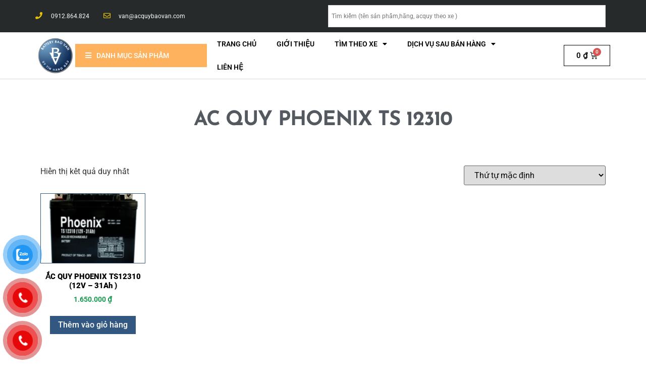

--- FILE ---
content_type: text/html; charset=UTF-8
request_url: https://acquybaovan.com/tu-khoa-san-pham/ac-quy-phoenix-ts-12310/
body_size: 88602
content:
<!doctype html>
<html lang="vi">
<head>
	<meta charset="UTF-8">
		<meta name="viewport" content="width=device-width, initial-scale=1">
	<link rel="profile" href="https://gmpg.org/xfn/11">
	<style>#wpadminbar #wp-admin-bar-wccp_free_top_button .ab-icon:before{content:"\f160";color:#02ca02;top:3px}#wpadminbar #wp-admin-bar-wccp_free_top_button .ab-icon{transform:rotate(45deg)}</style>
<meta name='robots' content='index, follow, max-image-preview:large, max-snippet:-1, max-video-preview:-1' />

<!-- Google Tag Manager for WordPress by gtm4wp.com -->
<script data-cfasync="false" data-pagespeed-no-defer>
	var gtm4wp_datalayer_name = "dataLayer";
	var dataLayer = dataLayer || [];
	const gtm4wp_use_sku_instead = false;
	const gtm4wp_currency = 'VND';
	const gtm4wp_product_per_impression = 10;
	const gtm4wp_clear_ecommerce = false;
</script>
<!-- End Google Tag Manager for WordPress by gtm4wp.com -->
	<!-- This site is optimized with the Yoast SEO plugin v23.5 - https://yoast.com/wordpress/plugins/seo/ -->
	<title>Lưu trữ AC QUY PHOENIX TS 12310 - ẮC QUY BẢO VÂN</title>
	<link rel="canonical" href="https://acquybaovan.com/tu-khoa-san-pham/ac-quy-phoenix-ts-12310/" />
	<meta property="og:locale" content="vi_VN" />
	<meta property="og:type" content="article" />
	<meta property="og:title" content="Lưu trữ AC QUY PHOENIX TS 12310 - ẮC QUY BẢO VÂN" />
	<meta property="og:url" content="https://acquybaovan.com/tu-khoa-san-pham/ac-quy-phoenix-ts-12310/" />
	<meta property="og:site_name" content="ẮC QUY BẢO VÂN" />
	<meta name="twitter:card" content="summary_large_image" />
	<script type="application/ld+json" class="yoast-schema-graph">{"@context":"https://schema.org","@graph":[{"@type":"CollectionPage","@id":"https://acquybaovan.com/tu-khoa-san-pham/ac-quy-phoenix-ts-12310/","url":"https://acquybaovan.com/tu-khoa-san-pham/ac-quy-phoenix-ts-12310/","name":"Lưu trữ AC QUY PHOENIX TS 12310 - ẮC QUY BẢO VÂN","isPartOf":{"@id":"https://acquybaovan.com/#website"},"primaryImageOfPage":{"@id":"https://acquybaovan.com/tu-khoa-san-pham/ac-quy-phoenix-ts-12310/#primaryimage"},"image":{"@id":"https://acquybaovan.com/tu-khoa-san-pham/ac-quy-phoenix-ts-12310/#primaryimage"},"thumbnailUrl":"https://acquybaovan.com/wp-content/uploads/2019/03/PHOENIS-TS12310.png","breadcrumb":{"@id":"https://acquybaovan.com/tu-khoa-san-pham/ac-quy-phoenix-ts-12310/#breadcrumb"},"inLanguage":"vi"},{"@type":"ImageObject","inLanguage":"vi","@id":"https://acquybaovan.com/tu-khoa-san-pham/ac-quy-phoenix-ts-12310/#primaryimage","url":"https://acquybaovan.com/wp-content/uploads/2019/03/PHOENIS-TS12310.png","contentUrl":"https://acquybaovan.com/wp-content/uploads/2019/03/PHOENIS-TS12310.png","width":250,"height":250,"caption":"TS12310"},{"@type":"BreadcrumbList","@id":"https://acquybaovan.com/tu-khoa-san-pham/ac-quy-phoenix-ts-12310/#breadcrumb","itemListElement":[{"@type":"ListItem","position":1,"name":"Trang chủ","item":"https://acquybaovan.com/"},{"@type":"ListItem","position":2,"name":"AC QUY PHOENIX TS 12310"}]},{"@type":"WebSite","@id":"https://acquybaovan.com/#website","url":"https://acquybaovan.com/","name":"ẮC QUY BẢO VÂN","description":"UY TÍN HÀNG ĐẦU","potentialAction":[{"@type":"SearchAction","target":{"@type":"EntryPoint","urlTemplate":"https://acquybaovan.com/?s={search_term_string}"},"query-input":{"@type":"PropertyValueSpecification","valueRequired":true,"valueName":"search_term_string"}}],"inLanguage":"vi"}]}</script>
	<!-- / Yoast SEO plugin. -->


<link rel="alternate" type="application/rss+xml" title="Dòng thông tin ẮC QUY BẢO VÂN &raquo;" href="https://acquybaovan.com/feed/" />
<link rel="alternate" type="application/rss+xml" title="ẮC QUY BẢO VÂN &raquo; Dòng bình luận" href="https://acquybaovan.com/comments/feed/" />
<link rel="alternate" type="application/rss+xml" title="Nguồn cấp ẮC QUY BẢO VÂN &raquo; AC QUY PHOENIX TS 12310 Tag" href="https://acquybaovan.com/tu-khoa-san-pham/ac-quy-phoenix-ts-12310/feed/" />
<script data-optimized="1" type="text/javascript">window._wpemojiSettings={"baseUrl":"https:\/\/s.w.org\/images\/core\/emoji\/15.0.3\/72x72\/","ext":".png","svgUrl":"https:\/\/s.w.org\/images\/core\/emoji\/15.0.3\/svg\/","svgExt":".svg","source":{"concatemoji":"https:\/\/acquybaovan.com\/wp-includes\/js\/wp-emoji-release.min.js?ver=6.6.2"}};
/*! This file is auto-generated */
!function(i,n){var o,s,e;function c(e){try{var t={supportTests:e,timestamp:(new Date).valueOf()};sessionStorage.setItem(o,JSON.stringify(t))}catch(e){}}function p(e,t,n){e.clearRect(0,0,e.canvas.width,e.canvas.height),e.fillText(t,0,0);var t=new Uint32Array(e.getImageData(0,0,e.canvas.width,e.canvas.height).data),r=(e.clearRect(0,0,e.canvas.width,e.canvas.height),e.fillText(n,0,0),new Uint32Array(e.getImageData(0,0,e.canvas.width,e.canvas.height).data));return t.every(function(e,t){return e===r[t]})}function u(e,t,n){switch(t){case"flag":return n(e,"\ud83c\udff3\ufe0f\u200d\u26a7\ufe0f","\ud83c\udff3\ufe0f\u200b\u26a7\ufe0f")?!1:!n(e,"\ud83c\uddfa\ud83c\uddf3","\ud83c\uddfa\u200b\ud83c\uddf3")&&!n(e,"\ud83c\udff4\udb40\udc67\udb40\udc62\udb40\udc65\udb40\udc6e\udb40\udc67\udb40\udc7f","\ud83c\udff4\u200b\udb40\udc67\u200b\udb40\udc62\u200b\udb40\udc65\u200b\udb40\udc6e\u200b\udb40\udc67\u200b\udb40\udc7f");case"emoji":return!n(e,"\ud83d\udc26\u200d\u2b1b","\ud83d\udc26\u200b\u2b1b")}return!1}function f(e,t,n){var r="undefined"!=typeof WorkerGlobalScope&&self instanceof WorkerGlobalScope?new OffscreenCanvas(300,150):i.createElement("canvas"),a=r.getContext("2d",{willReadFrequently:!0}),o=(a.textBaseline="top",a.font="600 32px Arial",{});return e.forEach(function(e){o[e]=t(a,e,n)}),o}function t(e){var t=i.createElement("script");t.src=e,t.defer=!0,i.head.appendChild(t)}"undefined"!=typeof Promise&&(o="wpEmojiSettingsSupports",s=["flag","emoji"],n.supports={everything:!0,everythingExceptFlag:!0},e=new Promise(function(e){i.addEventListener("DOMContentLoaded",e,{once:!0})}),new Promise(function(t){var n=function(){try{var e=JSON.parse(sessionStorage.getItem(o));if("object"==typeof e&&"number"==typeof e.timestamp&&(new Date).valueOf()<e.timestamp+604800&&"object"==typeof e.supportTests)return e.supportTests}catch(e){}return null}();if(!n){if("undefined"!=typeof Worker&&"undefined"!=typeof OffscreenCanvas&&"undefined"!=typeof URL&&URL.createObjectURL&&"undefined"!=typeof Blob)try{var e="postMessage("+f.toString()+"("+[JSON.stringify(s),u.toString(),p.toString()].join(",")+"));",r=new Blob([e],{type:"text/javascript"}),a=new Worker(URL.createObjectURL(r),{name:"wpTestEmojiSupports"});return void(a.onmessage=function(e){c(n=e.data),a.terminate(),t(n)})}catch(e){}c(n=f(s,u,p))}t(n)}).then(function(e){for(var t in e)n.supports[t]=e[t],n.supports.everything=n.supports.everything&&n.supports[t],"flag"!==t&&(n.supports.everythingExceptFlag=n.supports.everythingExceptFlag&&n.supports[t]);n.supports.everythingExceptFlag=n.supports.everythingExceptFlag&&!n.supports.flag,n.DOMReady=!1,n.readyCallback=function(){n.DOMReady=!0}}).then(function(){return e}).then(function(){var e;n.supports.everything||(n.readyCallback(),(e=n.source||{}).concatemoji?t(e.concatemoji):e.wpemoji&&e.twemoji&&(t(e.twemoji),t(e.wpemoji)))}))}((window,document),window._wpemojiSettings)</script>
<link data-optimized="1" rel='stylesheet' id='bdt-uikit-css' href='https://acquybaovan.com/wp-content/litespeed/css/544c1f754fe6484c0506d93314b6a6d5.css?ver=76994' type='text/css' media='all' />
<link data-optimized="1" rel='stylesheet' id='element-pack-site-css' href='https://acquybaovan.com/wp-content/litespeed/css/5358a8a1391301fb3ec66a6b6743b4a6.css?ver=04407' type='text/css' media='all' />
<style id='wp-emoji-styles-inline-css' type='text/css'>img.wp-smiley,img.emoji{display:inline !important;border:none !important;box-shadow:none !important;height:1em !important;width:1em !important;margin:0 .07em !important;vertical-align:-.1em !important;background:0 0 !important;padding:0 !important}</style>
<link data-optimized="1" rel='stylesheet' id='wp-block-library-css' href='https://acquybaovan.com/wp-content/litespeed/css/381a8e5281370bf1bd1f926bc675959f.css?ver=75189' type='text/css' media='all' />
<link data-optimized="1" rel='stylesheet' id='wc-blocks-vendors-style-css' href='https://acquybaovan.com/wp-content/litespeed/css/06f883a71ddc19407ab6c1319080cf06.css?ver=2c7f8' type='text/css' media='all' />
<link data-optimized="1" rel='stylesheet' id='wc-blocks-style-css' href='https://acquybaovan.com/wp-content/litespeed/css/5d4c6cdd5a98a17b41c41211f3ae0915.css?ver=e4c79' type='text/css' media='all' />
<style id='classic-theme-styles-inline-css' type='text/css'>/*! This file is auto-generated */
.wp-block-button__link{color:#fff;background-color:#32373c;border-radius:9999px;box-shadow:none;text-decoration:none;padding:calc(.667em + 2px) calc(1.333em + 2px);font-size:1.125em}.wp-block-file__button{background:#32373c;color:#fff;text-decoration:none}</style>
<style id='global-styles-inline-css' type='text/css'>:root{--wp--preset--aspect-ratio--square:1;--wp--preset--aspect-ratio--4-3:4/3;--wp--preset--aspect-ratio--3-4:3/4;--wp--preset--aspect-ratio--3-2:3/2;--wp--preset--aspect-ratio--2-3:2/3;--wp--preset--aspect-ratio--16-9:16/9;--wp--preset--aspect-ratio--9-16:9/16;--wp--preset--color--black:#000;--wp--preset--color--cyan-bluish-gray:#abb8c3;--wp--preset--color--white:#fff;--wp--preset--color--pale-pink:#f78da7;--wp--preset--color--vivid-red:#cf2e2e;--wp--preset--color--luminous-vivid-orange:#ff6900;--wp--preset--color--luminous-vivid-amber:#fcb900;--wp--preset--color--light-green-cyan:#7bdcb5;--wp--preset--color--vivid-green-cyan:#00d084;--wp--preset--color--pale-cyan-blue:#8ed1fc;--wp--preset--color--vivid-cyan-blue:#0693e3;--wp--preset--color--vivid-purple:#9b51e0;--wp--preset--gradient--vivid-cyan-blue-to-vivid-purple:linear-gradient(135deg,rgba(6,147,227,1) 0%,#9b51e0 100%);--wp--preset--gradient--light-green-cyan-to-vivid-green-cyan:linear-gradient(135deg,#7adcb4 0%,#00d082 100%);--wp--preset--gradient--luminous-vivid-amber-to-luminous-vivid-orange:linear-gradient(135deg,rgba(252,185,0,1) 0%,rgba(255,105,0,1) 100%);--wp--preset--gradient--luminous-vivid-orange-to-vivid-red:linear-gradient(135deg,rgba(255,105,0,1) 0%,#cf2e2e 100%);--wp--preset--gradient--very-light-gray-to-cyan-bluish-gray:linear-gradient(135deg,#eee 0%,#a9b8c3 100%);--wp--preset--gradient--cool-to-warm-spectrum:linear-gradient(135deg,#4aeadc 0%,#9778d1 20%,#cf2aba 40%,#ee2c82 60%,#fb6962 80%,#fef84c 100%);--wp--preset--gradient--blush-light-purple:linear-gradient(135deg,#ffceec 0%,#9896f0 100%);--wp--preset--gradient--blush-bordeaux:linear-gradient(135deg,#fecda5 0%,#fe2d2d 50%,#6b003e 100%);--wp--preset--gradient--luminous-dusk:linear-gradient(135deg,#ffcb70 0%,#c751c0 50%,#4158d0 100%);--wp--preset--gradient--pale-ocean:linear-gradient(135deg,#fff5cb 0%,#b6e3d4 50%,#33a7b5 100%);--wp--preset--gradient--electric-grass:linear-gradient(135deg,#caf880 0%,#71ce7e 100%);--wp--preset--gradient--midnight:linear-gradient(135deg,#020381 0%,#2874fc 100%);--wp--preset--font-size--small:13px;--wp--preset--font-size--medium:20px;--wp--preset--font-size--large:36px;--wp--preset--font-size--x-large:42px;--wp--preset--spacing--20:.44rem;--wp--preset--spacing--30:.67rem;--wp--preset--spacing--40:1rem;--wp--preset--spacing--50:1.5rem;--wp--preset--spacing--60:2.25rem;--wp--preset--spacing--70:3.38rem;--wp--preset--spacing--80:5.06rem;--wp--preset--shadow--natural:6px 6px 9px rgba(0,0,0,.2);--wp--preset--shadow--deep:12px 12px 50px rgba(0,0,0,.4);--wp--preset--shadow--sharp:6px 6px 0px rgba(0,0,0,.2);--wp--preset--shadow--outlined:6px 6px 0px -3px rgba(255,255,255,1),6px 6px rgba(0,0,0,1);--wp--preset--shadow--crisp:6px 6px 0px rgba(0,0,0,1)}:where(.is-layout-flex){gap:.5em}:where(.is-layout-grid){gap:.5em}body .is-layout-flex{display:flex}.is-layout-flex{flex-wrap:wrap;align-items:center}.is-layout-flex>:is(*,div){margin:0}body .is-layout-grid{display:grid}.is-layout-grid>:is(*,div){margin:0}:where(.wp-block-columns.is-layout-flex){gap:2em}:where(.wp-block-columns.is-layout-grid){gap:2em}:where(.wp-block-post-template.is-layout-flex){gap:1.25em}:where(.wp-block-post-template.is-layout-grid){gap:1.25em}.has-black-color{color:var(--wp--preset--color--black) !important}.has-cyan-bluish-gray-color{color:var(--wp--preset--color--cyan-bluish-gray) !important}.has-white-color{color:var(--wp--preset--color--white) !important}.has-pale-pink-color{color:var(--wp--preset--color--pale-pink) !important}.has-vivid-red-color{color:var(--wp--preset--color--vivid-red) !important}.has-luminous-vivid-orange-color{color:var(--wp--preset--color--luminous-vivid-orange) !important}.has-luminous-vivid-amber-color{color:var(--wp--preset--color--luminous-vivid-amber) !important}.has-light-green-cyan-color{color:var(--wp--preset--color--light-green-cyan) !important}.has-vivid-green-cyan-color{color:var(--wp--preset--color--vivid-green-cyan) !important}.has-pale-cyan-blue-color{color:var(--wp--preset--color--pale-cyan-blue) !important}.has-vivid-cyan-blue-color{color:var(--wp--preset--color--vivid-cyan-blue) !important}.has-vivid-purple-color{color:var(--wp--preset--color--vivid-purple) !important}.has-black-background-color{background-color:var(--wp--preset--color--black) !important}.has-cyan-bluish-gray-background-color{background-color:var(--wp--preset--color--cyan-bluish-gray) !important}.has-white-background-color{background-color:var(--wp--preset--color--white) !important}.has-pale-pink-background-color{background-color:var(--wp--preset--color--pale-pink) !important}.has-vivid-red-background-color{background-color:var(--wp--preset--color--vivid-red) !important}.has-luminous-vivid-orange-background-color{background-color:var(--wp--preset--color--luminous-vivid-orange) !important}.has-luminous-vivid-amber-background-color{background-color:var(--wp--preset--color--luminous-vivid-amber) !important}.has-light-green-cyan-background-color{background-color:var(--wp--preset--color--light-green-cyan) !important}.has-vivid-green-cyan-background-color{background-color:var(--wp--preset--color--vivid-green-cyan) !important}.has-pale-cyan-blue-background-color{background-color:var(--wp--preset--color--pale-cyan-blue) !important}.has-vivid-cyan-blue-background-color{background-color:var(--wp--preset--color--vivid-cyan-blue) !important}.has-vivid-purple-background-color{background-color:var(--wp--preset--color--vivid-purple) !important}.has-black-border-color{border-color:var(--wp--preset--color--black) !important}.has-cyan-bluish-gray-border-color{border-color:var(--wp--preset--color--cyan-bluish-gray) !important}.has-white-border-color{border-color:var(--wp--preset--color--white) !important}.has-pale-pink-border-color{border-color:var(--wp--preset--color--pale-pink) !important}.has-vivid-red-border-color{border-color:var(--wp--preset--color--vivid-red) !important}.has-luminous-vivid-orange-border-color{border-color:var(--wp--preset--color--luminous-vivid-orange) !important}.has-luminous-vivid-amber-border-color{border-color:var(--wp--preset--color--luminous-vivid-amber) !important}.has-light-green-cyan-border-color{border-color:var(--wp--preset--color--light-green-cyan) !important}.has-vivid-green-cyan-border-color{border-color:var(--wp--preset--color--vivid-green-cyan) !important}.has-pale-cyan-blue-border-color{border-color:var(--wp--preset--color--pale-cyan-blue) !important}.has-vivid-cyan-blue-border-color{border-color:var(--wp--preset--color--vivid-cyan-blue) !important}.has-vivid-purple-border-color{border-color:var(--wp--preset--color--vivid-purple) !important}.has-vivid-cyan-blue-to-vivid-purple-gradient-background{background:var(--wp--preset--gradient--vivid-cyan-blue-to-vivid-purple) !important}.has-light-green-cyan-to-vivid-green-cyan-gradient-background{background:var(--wp--preset--gradient--light-green-cyan-to-vivid-green-cyan) !important}.has-luminous-vivid-amber-to-luminous-vivid-orange-gradient-background{background:var(--wp--preset--gradient--luminous-vivid-amber-to-luminous-vivid-orange) !important}.has-luminous-vivid-orange-to-vivid-red-gradient-background{background:var(--wp--preset--gradient--luminous-vivid-orange-to-vivid-red) !important}.has-very-light-gray-to-cyan-bluish-gray-gradient-background{background:var(--wp--preset--gradient--very-light-gray-to-cyan-bluish-gray) !important}.has-cool-to-warm-spectrum-gradient-background{background:var(--wp--preset--gradient--cool-to-warm-spectrum) !important}.has-blush-light-purple-gradient-background{background:var(--wp--preset--gradient--blush-light-purple) !important}.has-blush-bordeaux-gradient-background{background:var(--wp--preset--gradient--blush-bordeaux) !important}.has-luminous-dusk-gradient-background{background:var(--wp--preset--gradient--luminous-dusk) !important}.has-pale-ocean-gradient-background{background:var(--wp--preset--gradient--pale-ocean) !important}.has-electric-grass-gradient-background{background:var(--wp--preset--gradient--electric-grass) !important}.has-midnight-gradient-background{background:var(--wp--preset--gradient--midnight) !important}.has-small-font-size{font-size:var(--wp--preset--font-size--small) !important}.has-medium-font-size{font-size:var(--wp--preset--font-size--medium) !important}.has-large-font-size{font-size:var(--wp--preset--font-size--large) !important}.has-x-large-font-size{font-size:var(--wp--preset--font-size--x-large) !important}:where(.wp-block-post-template.is-layout-flex){gap:1.25em}:where(.wp-block-post-template.is-layout-grid){gap:1.25em}:where(.wp-block-columns.is-layout-flex){gap:2em}:where(.wp-block-columns.is-layout-grid){gap:2em}:root :where(.wp-block-pullquote){font-size:1.5em;line-height:1.6}</style>
<link data-optimized="1" rel='stylesheet' id='woocommerce-layout-css' href='https://acquybaovan.com/wp-content/litespeed/css/6be52fff6cb6e4d97bb5a626c3904690.css?ver=7c168' type='text/css' media='all' />
<style id='woocommerce-layout-inline-css' type='text/css'>.infinite-scroll .woocommerce-pagination{display:none}</style>
<link data-optimized="1" rel='stylesheet' id='woocommerce-smallscreen-css' href='https://acquybaovan.com/wp-content/litespeed/css/b53477b2c7d120fe517d07afccdb6ec1.css?ver=cb33b' type='text/css' media='only screen and (max-width: 768px)' />
<link data-optimized="1" rel='stylesheet' id='woocommerce-general-css' href='https://acquybaovan.com/wp-content/litespeed/css/0a982d3690c03d605da2a18e78f933bb.css?ver=aff4c' type='text/css' media='all' />
<style id='woocommerce-inline-inline-css' type='text/css'>.woocommerce form .form-row .required{visibility:visible}</style>
<link data-optimized="1" rel='stylesheet' id='aws-style-css' href='https://acquybaovan.com/wp-content/litespeed/css/7697f9b99ec3ab4e7265b6ab0ac602eb.css?ver=2edf9' type='text/css' media='all' />
<link data-optimized="1" rel='stylesheet' id='pzf-style-css' href='https://acquybaovan.com/wp-content/litespeed/css/cf7fb4656c766e00bfe139e55ac6aae8.css?ver=4edd7' type='text/css' media='all' />
<link data-optimized="1" rel='stylesheet' id='hello-elementor-css' href='https://acquybaovan.com/wp-content/litespeed/css/1f800fa142aec8d73093fcd350efa9c3.css?ver=7aad0' type='text/css' media='all' />
<link data-optimized="1" rel='stylesheet' id='hello-elementor-theme-style-css' href='https://acquybaovan.com/wp-content/litespeed/css/10ce4b2e54e45181ae6d539502804873.css?ver=14a1c' type='text/css' media='all' />
<link data-optimized="1" rel='stylesheet' id='jet-woo-builder-css' href='https://acquybaovan.com/wp-content/litespeed/css/74fc219369b8dff1f36cfdf7d2f00aee.css?ver=71159' type='text/css' media='all' />
<style id='jet-woo-builder-inline-css' type='text/css'>@font-face{font-family:"WooCommerce";src:url("https://acquybaovan.com/wp-content/plugins/woocommerce/assets/fonts/WooCommerce.eot");src:url("https://acquybaovan.com/wp-content/plugins/woocommerce/assets/fonts/WooCommerce.eot?#iefix") format("embedded-opentype"),url("https://acquybaovan.com/wp-content/plugins/woocommerce/assets/fonts/WooCommerce.woff") format("woff"),url("https://acquybaovan.com/wp-content/plugins/woocommerce/assets/fonts/WooCommerce.ttf") format("truetype"),url("https://acquybaovan.com/wp-content/plugins/woocommerce/assets/fonts/WooCommerce.svg#WooCommerce") format("svg");font-weight:400;font-style:normal}</style>
<link data-optimized="1" rel='stylesheet' id='jet-woo-builder-frontend-css' href='https://acquybaovan.com/wp-content/litespeed/css/99bdf4c543dc6e55c77ef393a7ccb89d.css?ver=3ecf8' type='text/css' media='all' />
<link data-optimized="1" rel='stylesheet' id='elementor-icons-css' href='https://acquybaovan.com/wp-content/litespeed/css/d4d417d9bb2ad8413b9ba76a69ad7a72.css?ver=61b3c' type='text/css' media='all' />
<link data-optimized="1" rel='stylesheet' id='elementor-animations-css' href='https://acquybaovan.com/wp-content/litespeed/css/74b3adb37f676c60f072f4f8bba6a149.css?ver=6a8c4' type='text/css' media='all' />
<link data-optimized="1" rel='stylesheet' id='elementor-frontend-css' href='https://acquybaovan.com/wp-content/litespeed/css/81e658597a4fe08c192824783b95405e.css?ver=c099d' type='text/css' media='all' />
<style id='elementor-frontend-inline-css' type='text/css'>@font-face{font-family:eicons;src:url(https://acquybaovan.com/wp-content/plugins/elementor/assets/lib/eicons/fonts/eicons.eot?5.10.0);src:url(https://acquybaovan.com/wp-content/plugins/elementor/assets/lib/eicons/fonts/eicons.eot?5.10.0#iefix) format("embedded-opentype"),url(https://acquybaovan.com/wp-content/plugins/elementor/assets/lib/eicons/fonts/eicons.woff2?5.10.0) format("woff2"),url(https://acquybaovan.com/wp-content/plugins/elementor/assets/lib/eicons/fonts/eicons.woff?5.10.0) format("woff"),url(https://acquybaovan.com/wp-content/plugins/elementor/assets/lib/eicons/fonts/eicons.ttf?5.10.0) format("truetype"),url(https://acquybaovan.com/wp-content/plugins/elementor/assets/lib/eicons/fonts/eicons.svg?5.10.0#eicon) format("svg");font-weight:400;font-style:normal}</style>
<link data-optimized="1" rel='stylesheet' id='elementor-post-5107-css' href='https://acquybaovan.com/wp-content/litespeed/css/b9a24aa093fd708e1ff490e0327c4fa6.css?ver=d8b22' type='text/css' media='all' />
<link data-optimized="1" rel='stylesheet' id='elementor-pro-css' href='https://acquybaovan.com/wp-content/litespeed/css/a65016abe50a4a41747dd4eead9f29b5.css?ver=0d1de' type='text/css' media='all' />
<link data-optimized="1" rel='stylesheet' id='elementor-global-css' href='https://acquybaovan.com/wp-content/litespeed/css/55d275aed80ff11b2576ac8b361e1636.css?ver=62f88' type='text/css' media='all' />
<link data-optimized="1" rel='stylesheet' id='elementor-post-2836-css' href='https://acquybaovan.com/wp-content/litespeed/css/cc802e285217b5a6d1f8c5b60175564c.css?ver=3beb6' type='text/css' media='all' />
<link data-optimized="1" rel='stylesheet' id='elementor-post-2914-css' href='https://acquybaovan.com/wp-content/litespeed/css/3733fbde2c5a5de17d22449ef1b9f279.css?ver=dfa64' type='text/css' media='all' />
<link data-optimized="1" rel='stylesheet' id='elementor-post-2950-css' href='https://acquybaovan.com/wp-content/litespeed/css/8fe96953f28fcaca52e48de6c433eead.css?ver=96eb1' type='text/css' media='all' />
<link data-optimized="1" rel='stylesheet' id='elementor-icons-ekiticons-css' href='https://acquybaovan.com/wp-content/litespeed/css/4646eba0e5c593991471e3c5c3089be8.css?ver=89cb7' type='text/css' media='all' />
<link data-optimized="1" rel='stylesheet' id='ekit-widget-styles-css' href='https://acquybaovan.com/wp-content/litespeed/css/f7a9695f85b41b8973a4602c30871562.css?ver=42b31' type='text/css' media='all' />
<link data-optimized="1" rel='stylesheet' id='ekit-widget-styles-pro-css' href='https://acquybaovan.com/wp-content/litespeed/css/146f422855c2388767931c13772553d0.css?ver=ba338' type='text/css' media='all' />
<link data-optimized="1" rel='stylesheet' id='ekit-responsive-css' href='https://acquybaovan.com/wp-content/litespeed/css/936944859db3bfe3ccd4c0257da9a648.css?ver=63849' type='text/css' media='all' />
<link data-optimized="1" rel='stylesheet' id='google-fonts-1-css' href='https://acquybaovan.com/wp-content/litespeed/css/5181e3397e4a09d81cb81ff242685743.css?ver=85743' type='text/css' media='all' />
<link data-optimized="1" rel='stylesheet' id='elementor-icons-shared-0-css' href='https://acquybaovan.com/wp-content/litespeed/css/4fd824cc9be4ed0de79a06c3d5762a53.css?ver=5b7ce' type='text/css' media='all' />
<link data-optimized="1" rel='stylesheet' id='elementor-icons-fa-solid-css' href='https://acquybaovan.com/wp-content/litespeed/css/3b1ff853b5a51ce7b6037da1d59bcffa.css?ver=52aa5' type='text/css' media='all' />
<link data-optimized="1" rel='stylesheet' id='elementor-icons-fa-regular-css' href='https://acquybaovan.com/wp-content/litespeed/css/413a032237228045848aea587fc66a3e.css?ver=65df6' type='text/css' media='all' />
<link data-optimized="1" rel='stylesheet' id='elementor-icons-fa-brands-css' href='https://acquybaovan.com/wp-content/litespeed/css/1fc4e0bd246e49b2353bb3e388a32aa8.css?ver=1d438' type='text/css' media='all' />
<script type="text/javascript" src="https://acquybaovan.com/wp-includes/js/jquery/jquery.min.js?ver=3.7.1" id="jquery-core-js"></script>
<script data-optimized="1" type="text/javascript" src="https://acquybaovan.com/wp-content/litespeed/js/bc6e38360ec94a6f66b19c34418f4019.js?ver=6df12" id="jquery-migrate-js"></script>
<link rel="https://api.w.org/" href="https://acquybaovan.com/wp-json/" /><link rel="alternate" title="JSON" type="application/json" href="https://acquybaovan.com/wp-json/wp/v2/product_tag/1162" /><link rel="EditURI" type="application/rsd+xml" title="RSD" href="https://acquybaovan.com/xmlrpc.php?rsd" />
<meta name="generator" content="WordPress 6.6.2" />
<meta name="generator" content="WooCommerce 6.3.1" />
<!-- Google Tag Manager -->
<script>(function(w,d,s,l,i){w[l]=w[l]||[];w[l].push({'gtm.start':
new Date().getTime(),event:'gtm.js'});var f=d.getElementsByTagName(s)[0],
j=d.createElement(s),dl=l!='dataLayer'?'&l='+l:'';j.async=true;j.src=
'https://www.googletagmanager.com/gtm.js?id='+i+dl;f.parentNode.insertBefore(j,f);
})(window,document,'script','dataLayer','GTM-WX4ZS866');</script>
<!-- End Google Tag Manager --><script data-optimized="1" id="wpcp_disable_selection" type="text/javascript">var image_save_msg='You are not allowed to save images!';var no_menu_msg='Context Menu disabled!';var smessage="Content is protected !!";function disableEnterKey(e){var elemtype=e.target.tagName;elemtype=elemtype.toUpperCase();if(elemtype=="TEXT"||elemtype=="TEXTAREA"||elemtype=="INPUT"||elemtype=="PASSWORD"||elemtype=="SELECT"||elemtype=="OPTION"||elemtype=="EMBED"){elemtype='TEXT'}
if(e.ctrlKey){var key;if(window.event)
key=window.event.keyCode;else key=e.which;if(elemtype!='TEXT'&&(key==97||key==65||key==67||key==99||key==88||key==120||key==26||key==85||key==86||key==83||key==43||key==73)){if(wccp_free_iscontenteditable(e))return!0;show_wpcp_message('You are not allowed to copy content or view source');return!1}else return!0}}
function wccp_free_iscontenteditable(e){var e=e||window.event;var target=e.target||e.srcElement;var elemtype=e.target.nodeName;elemtype=elemtype.toUpperCase();var iscontenteditable="false";if(typeof target.getAttribute!="undefined")iscontenteditable=target.getAttribute("contenteditable");var iscontenteditable2=!1;if(typeof target.isContentEditable!="undefined")iscontenteditable2=target.isContentEditable;if(target.parentElement.isContentEditable)iscontenteditable2=!0;if(iscontenteditable=="true"||iscontenteditable2==!0){if(typeof target.style!="undefined")target.style.cursor="text";return!0}}
function disable_copy(e){var e=e||window.event;var elemtype=e.target.tagName;elemtype=elemtype.toUpperCase();if(elemtype=="TEXT"||elemtype=="TEXTAREA"||elemtype=="INPUT"||elemtype=="PASSWORD"||elemtype=="SELECT"||elemtype=="OPTION"||elemtype=="EMBED"){elemtype='TEXT'}
if(wccp_free_iscontenteditable(e))return!0;var isSafari=/Safari/.test(navigator.userAgent)&&/Apple Computer/.test(navigator.vendor);var checker_IMG='';if(elemtype=="IMG"&&checker_IMG=='checked'&&e.detail>=2){show_wpcp_message(alertMsg_IMG);return!1}
if(elemtype!="TEXT"){if(smessage!==""&&e.detail==2)
show_wpcp_message(smessage);if(isSafari)
return!0;else return!1}}
function disable_copy_ie(){var e=e||window.event;var elemtype=window.event.srcElement.nodeName;elemtype=elemtype.toUpperCase();if(wccp_free_iscontenteditable(e))return!0;if(elemtype=="IMG"){show_wpcp_message(alertMsg_IMG);return!1}
if(elemtype!="TEXT"&&elemtype!="TEXTAREA"&&elemtype!="INPUT"&&elemtype!="PASSWORD"&&elemtype!="SELECT"&&elemtype!="OPTION"&&elemtype!="EMBED"){return!1}}
function reEnable(){return!0}
document.onkeydown=disableEnterKey;document.onselectstart=disable_copy_ie;if(navigator.userAgent.indexOf('MSIE')==-1){document.onmousedown=disable_copy;document.onclick=reEnable}
function disableSelection(target){if(typeof target.onselectstart!="undefined")
target.onselectstart=disable_copy_ie;else if(typeof target.style.MozUserSelect!="undefined"){target.style.MozUserSelect="none"}else target.onmousedown=function(){return!1}
target.style.cursor="default"}
window.onload=function(){disableSelection(document.body)};var onlongtouch;var timer;var touchduration=1000;var elemtype="";function touchstart(e){var e=e||window.event;var target=e.target||e.srcElement;elemtype=window.event.srcElement.nodeName;elemtype=elemtype.toUpperCase();if(!wccp_pro_is_passive())e.preventDefault();if(!timer){timer=setTimeout(onlongtouch,touchduration)}}
function touchend(){if(timer){clearTimeout(timer);timer=null}
onlongtouch()}
onlongtouch=function(e){if(elemtype!="TEXT"&&elemtype!="TEXTAREA"&&elemtype!="INPUT"&&elemtype!="PASSWORD"&&elemtype!="SELECT"&&elemtype!="EMBED"&&elemtype!="OPTION"){if(window.getSelection){if(window.getSelection().empty){window.getSelection().empty()}else if(window.getSelection().removeAllRanges){window.getSelection().removeAllRanges()}}else if(document.selection){document.selection.empty()}
return!1}};document.addEventListener("DOMContentLoaded",function(event){window.addEventListener("touchstart",touchstart,!1);window.addEventListener("touchend",touchend,!1)});function wccp_pro_is_passive(){var cold=!1,hike=function(){};try{const object1={};var aid=Object.defineProperty(object1,'passive',{get(){cold=!0}});window.addEventListener('test',hike,aid);window.removeEventListener('test',hike,aid)}catch(e){}
return cold}</script>
<script data-optimized="1" id="wpcp_disable_Right_Click" type="text/javascript">document.ondragstart=function(){return!1}
function nocontext(e){return!1}
document.oncontextmenu=nocontext</script>
<style>.unselectable{-moz-user-select:none;-webkit-user-select:none;cursor:default}html{-webkit-touch-callout:none;-webkit-user-select:none;-khtml-user-select:none;-moz-user-select:none;-ms-user-select:none;user-select:none;-webkit-tap-highlight-color:rgba(0,0,0,0)}</style>
<script data-optimized="1" id="wpcp_css_disable_selection" type="text/javascript">var e=document.getElementsByTagName('body')[0];if(e){e.setAttribute('unselectable',"on")}</script>

<!-- Google Tag Manager for WordPress by gtm4wp.com -->
<!-- GTM Container placement set to automatic -->
<script data-cfasync="false" data-pagespeed-no-defer type="text/javascript">
	var dataLayer_content = {"pagePostType":"product","pagePostType2":"tax-product","pageCategory":[]};
	dataLayer.push( dataLayer_content );
</script>
<script data-cfasync="false">
(function(w,d,s,l,i){w[l]=w[l]||[];w[l].push({'gtm.start':
new Date().getTime(),event:'gtm.js'});var f=d.getElementsByTagName(s)[0],
j=d.createElement(s),dl=l!='dataLayer'?'&l='+l:'';j.async=true;j.src=
'//www.googletagmanager.com/gtm.js?id='+i+dl;f.parentNode.insertBefore(j,f);
})(window,document,'script','dataLayer','GTM-WX4ZS866');
</script>
<!-- End Google Tag Manager for WordPress by gtm4wp.com --><!-- Analytics by WP Statistics v14.10.2 - https://wp-statistics.com/ -->
	<noscript><style>.woocommerce-product-gallery{ opacity: 1 !important; }</style></noscript>
	
                <script>window.addEventListener("load",function(){var awsDiviSearch=document.querySelectorAll("header .et_pb_menu__search-button");if(awsDiviSearch){for(var i=0;i<awsDiviSearch.length;i++){awsDiviSearch[i].addEventListener("click",function(){window.setTimeout(function(){document.querySelector(".et_pb_menu__search-container .aws-container .aws-search-field").focus();jQuery(".aws-search-result").hide()},100)},!1)}}},!1)</script><link rel="icon" href="https://acquybaovan.com/wp-content/uploads/2022/03/cropped-logo-32x32.png" sizes="32x32" />
<link rel="icon" href="https://acquybaovan.com/wp-content/uploads/2022/03/cropped-logo-192x192.png" sizes="192x192" />
<link rel="apple-touch-icon" href="https://acquybaovan.com/wp-content/uploads/2022/03/cropped-logo-180x180.png" />
<meta name="msapplication-TileImage" content="https://acquybaovan.com/wp-content/uploads/2022/03/cropped-logo-270x270.png" />
		<style type="text/css" id="wp-custom-css">.menuhangxe{position:static !important}.menuhangxe>ul{width:100% !important;background:#fff;max-height:380px;overflow-y:scroll}.menuhangxe .row{display:flex;flex-flow:row wrap;width:100%}.list_hangxe a:hover{color:#e13636}@media screen and (max-width:549px){.hidesm{display:none !important}.menuxe_sm>ul.elementskit-dropdown{display:block !important;max-height:480px;overflow-y:scroll}.menuxe_sm>a{display:none !important}}</style>
		</head>
<body data-rsssl=1 class="archive tax-product_tag term-ac-quy-phoenix-ts-12310 term-1162 theme-hello-elementor woocommerce woocommerce-page woocommerce-no-js unselectable elementor-default elementor-template-full-width elementor-kit-5107 elementor-page-2950">

<!-- Google Tag Manager (noscript) -->
<noscript><iframe src="https://www.googletagmanager.com/ns.html?id=GTM-WX4ZS866"
height="0" width="0" style="display:none;visibility:hidden"></iframe></noscript>
<!-- End Google Tag Manager (noscript) -->
<!-- GTM Container placement set to automatic -->
<!-- Google Tag Manager (noscript) -->
				<noscript><iframe src="https://www.googletagmanager.com/ns.html?id=GTM-WX4ZS866" height="0" width="0" style="display:none;visibility:hidden" aria-hidden="true"></iframe></noscript>
<!-- End Google Tag Manager (noscript) -->		<div data-elementor-type="header" data-elementor-id="2836" class="elementor elementor-2836 elementor-location-header" data-elementor-settings="[]">
		<div class="elementor-section-wrap">
					<section class="elementor-section elementor-top-section elementor-element elementor-element-1b252f1c elementor-section-height-min-height elementor-section-content-middle elementor-hidden-tablet elementor-hidden-phone elementor-section-boxed elementor-section-height-default elementor-section-items-middle" data-id="1b252f1c" data-element_type="section" data-settings="{&quot;background_background&quot;:&quot;classic&quot;}">
						<div class="elementor-container elementor-column-gap-no">
					<div class="elementor-column elementor-col-50 elementor-top-column elementor-element elementor-element-53ee7755" data-id="53ee7755" data-element_type="column">
			<div class="elementor-widget-wrap elementor-element-populated">
								<div class="elementor-element elementor-element-3535209 elementor-icon-list--layout-inline elementor-mobile-align-center elementor-hidden-phone elementor-list-item-link-full_width elementor-widget elementor-widget-icon-list" data-id="3535209" data-element_type="widget" data-widget_type="icon-list.default">
				<div class="elementor-widget-container">
					<ul class="elementor-icon-list-items elementor-inline-items">
							<li class="elementor-icon-list-item elementor-inline-item">
											<span class="elementor-icon-list-icon">
							<i aria-hidden="true" class="fas fa-phone"></i>						</span>
										<span class="elementor-icon-list-text">0912.864.824</span>
									</li>
								<li class="elementor-icon-list-item elementor-inline-item">
											<span class="elementor-icon-list-icon">
							<i aria-hidden="true" class="far fa-envelope"></i>						</span>
										<span class="elementor-icon-list-text">van@acquybaovan.com</span>
									</li>
						</ul>
				</div>
				</div>
					</div>
		</div>
				<div class="elementor-column elementor-col-50 elementor-top-column elementor-element elementor-element-4601e9d8" data-id="4601e9d8" data-element_type="column">
			<div class="elementor-widget-wrap elementor-element-populated">
								<div class="elementor-element elementor-element-af9239b elementor-widget elementor-widget-aws" data-id="af9239b" data-element_type="widget" data-widget_type="aws.default">
				<div class="elementor-widget-container">
			<div class="aws-container" data-url="/?wc-ajax=aws_action" data-siteurl="https://acquybaovan.com" data-lang="" data-show-loader="true" data-show-more="true" data-show-page="true" data-ajax-search="true" data-show-clear="true" data-mobile-screen="false" data-use-analytics="true" data-min-chars="1" data-buttons-order="1" data-timeout="300" data-is-mobile="false" data-page-id="1162" data-tax="product_tag" ><form class="aws-search-form" action="https://acquybaovan.com/" method="get" role="search" ><div class="aws-wrapper"><label class="aws-search-label" for="696a29e284656">Tìm kiếm (tên sản phẩm,hãng, acquy theo xe )</label><input type="search" name="s" id="696a29e284656" value="" class="aws-search-field" placeholder="Tìm kiếm (tên sản phẩm,hãng, acquy theo xe )" autocomplete="off" /><input type="hidden" name="post_type" value="product"><input type="hidden" name="type_aws" value="true"><div class="aws-search-clear"><span>×</span></div><div class="aws-loader"></div></div></form></div>		</div>
				</div>
					</div>
		</div>
							</div>
		</section>
				<section class="elementor-section elementor-top-section elementor-element elementor-element-4104426 elementor-section-content-middle elementor-hidden-phone elementor-section-boxed elementor-section-height-default elementor-section-height-default" data-id="4104426" data-element_type="section" data-settings="{&quot;background_background&quot;:&quot;classic&quot;,&quot;sticky&quot;:&quot;top&quot;,&quot;sticky_on&quot;:[&quot;desktop&quot;,&quot;tablet&quot;,&quot;mobile&quot;],&quot;sticky_offset&quot;:0,&quot;sticky_effects_offset&quot;:0}">
						<div class="elementor-container elementor-column-gap-no">
					<div class="elementor-column elementor-col-25 elementor-top-column elementor-element elementor-element-2ee826b0" data-id="2ee826b0" data-element_type="column">
			<div class="elementor-widget-wrap elementor-element-populated">
								<div class="elementor-element elementor-element-5da4cc4 elementor-widget elementor-widget-image" data-id="5da4cc4" data-element_type="widget" data-widget_type="image.default">
				<div class="elementor-widget-container">
																<a href="https://acquybaovan.com/">
							<img width="105" height="105" src="https://acquybaovan.com/wp-content/uploads/2022/03/logo.png" class="attachment-large size-large" alt="" decoding="async" srcset="https://acquybaovan.com/wp-content/uploads/2022/03/logo.png 105w, https://acquybaovan.com/wp-content/uploads/2022/03/logo-100x100.png 100w" sizes="(max-width: 105px) 100vw, 105px" />								</a>
															</div>
				</div>
					</div>
		</div>
				<div class="elementor-column elementor-col-25 elementor-top-column elementor-element elementor-element-561d11b4" data-id="561d11b4" data-element_type="column">
			<div class="elementor-widget-wrap elementor-element-populated">
								<div class="elementor-element elementor-element-7984834 elementor-widget elementor-widget-ekit-vertical-menu" data-id="7984834" data-element_type="widget" data-widget_type="ekit-vertical-menu.default">
				<div class="elementor-widget-container">
			<div class="ekit-wid-con">        <div 
            class="ekit-vertical-main-menu-wraper ekit-vertical-main-menu-on-click  badge-position-left"
        >
                        <a href="#" class="ekit-vertical-menu-tigger">
                                <i class="fas fa-bars vertical-menu-right-icon vertical-menu-icon"></i>
                                            <span class="ekit-vertical-menu-tigger-title">DANH MỤC SẢN PHẨM</span>
                                            </a>
                        <div class="ekit-vertical-menu-container"><ul id="menu-menu-hang-xe" class="ekit-vertical-navbar-nav submenu-click-on-icon"><li id="menu-item-3563" class="menu-item menu-item-type-taxonomy menu-item-object-product_cat menu-item-has-children menu-item-3563 nav-item elementskit-dropdown-has relative_position elementskit-dropdown-menu-default_width elementskit-mobile-builder-content" data-vertical-menu=750px><a href="https://acquybaovan.com/danh-muc-san-pham/tim-ac-quy-theo-thuong-hieu/" class="ekit-menu-nav-link ekit-menu-dropdown-toggle">TÌM ẮC QUY THEO THƯƠNG HIỆU<i class="icon icon-down-arrow1 elementskit-submenu-indicator"></i></a>
<ul class="elementskit-dropdown elementskit-submenu-panel">
	<li id="menu-item-3568" class="menu-item menu-item-type-taxonomy menu-item-object-product_cat menu-item-3568 nav-item elementskit-mobile-builder-content" data-vertical-menu=750px><a href="https://acquybaovan.com/danh-muc-san-pham/tim-ac-quy-theo-thuong-hieu/ac-quy-gs/" class=" dropdown-item">ẮC QUY GS</a>	<li id="menu-item-3569" class="menu-item menu-item-type-taxonomy menu-item-object-product_cat menu-item-3569 nav-item elementskit-mobile-builder-content" data-vertical-menu=750px><a href="https://acquybaovan.com/danh-muc-san-pham/tim-ac-quy-theo-thuong-hieu/ac-quy-dong-nai/" class=" dropdown-item">ẮC QUY ĐỒNG NAI</a>	<li id="menu-item-3578" class="menu-item menu-item-type-taxonomy menu-item-object-product_cat menu-item-3578 nav-item elementskit-mobile-builder-content" data-vertical-menu=750px><a href="https://acquybaovan.com/danh-muc-san-pham/tim-ac-quy-theo-thuong-hieu/ac-quy-enimac/" class=" dropdown-item">ẮC QUY ENIMAC</a>	<li id="menu-item-3576" class="menu-item menu-item-type-taxonomy menu-item-object-product_cat menu-item-3576 nav-item elementskit-mobile-builder-content" data-vertical-menu=750px><a href="https://acquybaovan.com/danh-muc-san-pham/tim-ac-quy-theo-thuong-hieu/ac-quy-tia-sang/" class=" dropdown-item">ẮC QUY TIA SÁNG</a>	<li id="menu-item-3580" class="menu-item menu-item-type-taxonomy menu-item-object-product_cat menu-item-3580 nav-item elementskit-mobile-builder-content" data-vertical-menu=750px><a href="https://acquybaovan.com/danh-muc-san-pham/tim-ac-quy-theo-thuong-hieu/ac-quy-globe/" class=" dropdown-item">ẮC QUY GLOBE</a>	<li id="menu-item-3575" class="menu-item menu-item-type-taxonomy menu-item-object-product_cat menu-item-3575 nav-item elementskit-mobile-builder-content" data-vertical-menu=750px><a href="https://acquybaovan.com/danh-muc-san-pham/tim-ac-quy-theo-thuong-hieu/ac-quy-rocket/" class=" dropdown-item">ẮC QUY ROCKET</a>	<li id="menu-item-3577" class="menu-item menu-item-type-taxonomy menu-item-object-product_cat menu-item-3577 nav-item elementskit-mobile-builder-content" data-vertical-menu=750px><a href="https://acquybaovan.com/danh-muc-san-pham/tim-ac-quy-theo-thuong-hieu/ac-quy-varta/" class=" dropdown-item">ẮC QUY VARTA</a>	<li id="menu-item-3566" class="menu-item menu-item-type-taxonomy menu-item-object-product_cat menu-item-3566 nav-item elementskit-mobile-builder-content" data-vertical-menu=750px><a href="https://acquybaovan.com/danh-muc-san-pham/tim-ac-quy-theo-thuong-hieu/ac-quy-delkor/" class=" dropdown-item">ẮC QUY DELKOR</a>	<li id="menu-item-3565" class="menu-item menu-item-type-taxonomy menu-item-object-product_cat menu-item-3565 nav-item elementskit-mobile-builder-content" data-vertical-menu=750px><a href="https://acquybaovan.com/danh-muc-san-pham/tim-ac-quy-theo-thuong-hieu/ac-quy-atlas/" class=" dropdown-item">ẮC QUY ATLAS</a>	<li id="menu-item-4632" class="menu-item menu-item-type-taxonomy menu-item-object-product_cat menu-item-4632 nav-item elementskit-mobile-builder-content" data-vertical-menu=750px><a href="https://acquybaovan.com/danh-muc-san-pham/tim-ac-quy-theo-thuong-hieu/ac-quy-amaron/" class=" dropdown-item">ẮC QUY AMARON</a></ul>
</li>
<li id="menu-item-3537" class="menu-item menu-item-type-taxonomy menu-item-object-product_cat menu-item-3537 nav-item elementskit-mobile-builder-content" data-vertical-menu=750px><a href="https://acquybaovan.com/danh-muc-san-pham/ac-quy-may-cha-san/" class="ekit-menu-nav-link">ẮC QUY MÁY CHÀ SÀN</a></li>
<li id="menu-item-3538" class="menu-item menu-item-type-taxonomy menu-item-object-product_cat menu-item-has-children menu-item-3538 nav-item elementskit-dropdown-has relative_position elementskit-dropdown-menu-default_width elementskit-mobile-builder-content" data-vertical-menu=750px><a href="https://acquybaovan.com/danh-muc-san-pham/ac-quy-ups-luu-tru-dien/" class="ekit-menu-nav-link ekit-menu-dropdown-toggle">ẮC QUY UPS &#8211; LƯU TRỮ ĐIỆN<i class="icon icon-down-arrow1 elementskit-submenu-indicator"></i></a>
<ul class="elementskit-dropdown elementskit-submenu-panel">
	<li id="menu-item-3539" class="menu-item menu-item-type-taxonomy menu-item-object-product_cat menu-item-3539 nav-item elementskit-mobile-builder-content" data-vertical-menu=750px><a href="https://acquybaovan.com/danh-muc-san-pham/ac-quy-ups-luu-tru-dien/ac-quy-csb/" class=" dropdown-item">ẮC QUY CSB</a>	<li id="menu-item-3540" class="menu-item menu-item-type-taxonomy menu-item-object-product_cat menu-item-3540 nav-item elementskit-mobile-builder-content" data-vertical-menu=750px><a href="https://acquybaovan.com/danh-muc-san-pham/ac-quy-ups-luu-tru-dien/ac-quy-eagle-thailand/" class=" dropdown-item">ẮC QUY EAGLE &#8211; THÁILAND</a>	<li id="menu-item-3541" class="menu-item menu-item-type-taxonomy menu-item-object-product_cat menu-item-3541 nav-item elementskit-mobile-builder-content" data-vertical-menu=750px><a href="https://acquybaovan.com/danh-muc-san-pham/ac-quy-ups-luu-tru-dien/ac-quy-globe-long/" class=" dropdown-item">ẮC QUY GLOBE &#8211; LONG</a>	<li id="menu-item-3542" class="menu-item menu-item-type-taxonomy menu-item-object-product_cat menu-item-3542 nav-item elementskit-mobile-builder-content" data-vertical-menu=750px><a href="https://acquybaovan.com/danh-muc-san-pham/ac-quy-ups-luu-tru-dien/ac-quy-panasonic-vien-thong/" class=" dropdown-item">ẮC QUY PANASONIC &#8211; VIỄN THÔNG</a>	<li id="menu-item-3543" class="menu-item menu-item-type-taxonomy menu-item-object-product_cat menu-item-3543 nav-item elementskit-mobile-builder-content" data-vertical-menu=750px><a href="https://acquybaovan.com/danh-muc-san-pham/ac-quy-ups-luu-tru-dien/ac-quy-phoenix/" class=" dropdown-item">ẮC QUY PHOENIX</a>	<li id="menu-item-3544" class="menu-item menu-item-type-taxonomy menu-item-object-product_cat menu-item-3544 nav-item elementskit-mobile-builder-content" data-vertical-menu=750px><a href="https://acquybaovan.com/danh-muc-san-pham/ac-quy-ups-luu-tru-dien/ac-quy-pinaco/" class=" dropdown-item">ẮC QUY PINACO</a>	<li id="menu-item-3545" class="menu-item menu-item-type-taxonomy menu-item-object-product_cat menu-item-3545 nav-item elementskit-mobile-builder-content" data-vertical-menu=750px><a href="https://acquybaovan.com/danh-muc-san-pham/ac-quy-ups-luu-tru-dien/ac-quy-vision/" class=" dropdown-item">ẮC QUY VISION</a></ul>
</li>
<li id="menu-item-3546" class="menu-item menu-item-type-taxonomy menu-item-object-product_cat menu-item-3546 nav-item elementskit-mobile-builder-content" data-vertical-menu=750px><a href="https://acquybaovan.com/danh-muc-san-pham/mo-to-xe-dap-dien-xe-may-dien/" class="ekit-menu-nav-link">ẮC QUY XE ĐẠP ĐIỆN</a></li>
<li id="menu-item-4633" class="menu-item menu-item-type-taxonomy menu-item-object-product_cat menu-item-4633 nav-item elementskit-mobile-builder-content" data-vertical-menu=750px><a href="https://acquybaovan.com/danh-muc-san-pham/ac-quy-xe-may-dien/" class="ekit-menu-nav-link">ẮC QUY XE MÁY ĐIỆN</a></li>
<li id="menu-item-3547" class="menu-item menu-item-type-taxonomy menu-item-object-product_cat menu-item-has-children menu-item-3547 nav-item elementskit-dropdown-has relative_position elementskit-dropdown-menu-default_width elementskit-mobile-builder-content" data-vertical-menu=750px><a href="https://acquybaovan.com/danh-muc-san-pham/ac-quy-xe-dien-xe-nang/" class="ekit-menu-nav-link ekit-menu-dropdown-toggle">ẮC QUY XE ĐIỆN &#8211; XE NÂNG<i class="icon icon-down-arrow1 elementskit-submenu-indicator"></i></a>
<ul class="elementskit-dropdown elementskit-submenu-panel">
	<li id="menu-item-4909" class="menu-item menu-item-type-taxonomy menu-item-object-product_cat menu-item-4909 nav-item elementskit-mobile-builder-content" data-vertical-menu=750px><a href="https://acquybaovan.com/danh-muc-san-pham/ac-quy-xe-dien-xe-nang/ac-quy-rolls/" class=" dropdown-item">ẮC QUY ROLLS</a>	<li id="menu-item-3550" class="menu-item menu-item-type-taxonomy menu-item-object-product_cat menu-item-3550 nav-item elementskit-mobile-builder-content" data-vertical-menu=750px><a href="https://acquybaovan.com/danh-muc-san-pham/ac-quy-xe-dien-xe-nang/ac-quy-rocket-xe-dien/" class=" dropdown-item">ẮC QUY ROCKET</a>	<li id="menu-item-3552" class="menu-item menu-item-type-taxonomy menu-item-object-product_cat menu-item-3552 nav-item elementskit-mobile-builder-content" data-vertical-menu=750px><a href="https://acquybaovan.com/danh-muc-san-pham/ac-quy-xe-dien-xe-nang/ac-quy-tianneng/" class=" dropdown-item">ẮC QUY TIANNENG</a>	<li id="menu-item-4911" class="menu-item menu-item-type-taxonomy menu-item-object-product_cat menu-item-4911 nav-item elementskit-mobile-builder-content" data-vertical-menu=750px><a href="https://acquybaovan.com/danh-muc-san-pham/ac-quy-xe-dien-xe-nang/ac-quy-chilwee/" class=" dropdown-item">ẮC QUY CHILWEE</a>	<li id="menu-item-3553" class="menu-item menu-item-type-taxonomy menu-item-object-product_cat menu-item-3553 nav-item elementskit-mobile-builder-content" data-vertical-menu=750px><a href="https://acquybaovan.com/danh-muc-san-pham/ac-quy-xe-dien-xe-nang/ac-quy-trojan-usa/" class=" dropdown-item">ẮC QUY TROJAN &#8211; USA</a>	<li id="menu-item-3549" class="menu-item menu-item-type-taxonomy menu-item-object-product_cat menu-item-3549 nav-item elementskit-mobile-builder-content" data-vertical-menu=750px><a href="https://acquybaovan.com/danh-muc-san-pham/ac-quy-xe-dien-xe-nang/ac-quy-pinaco-xe-dien/" class=" dropdown-item">ẮC QUY PINACO</a>	<li id="menu-item-3551" class="menu-item menu-item-type-taxonomy menu-item-object-product_cat menu-item-3551 nav-item elementskit-mobile-builder-content" data-vertical-menu=750px><a href="https://acquybaovan.com/danh-muc-san-pham/ac-quy-xe-dien-xe-nang/ac-quy-rocket-ac-quy-xe-dien-xe-nang/" class=" dropdown-item">ẮC QUY ROCKET</a>	<li id="menu-item-3554" class="menu-item menu-item-type-taxonomy menu-item-object-product_cat menu-item-3554 nav-item elementskit-mobile-builder-content" data-vertical-menu=750px><a href="https://acquybaovan.com/danh-muc-san-pham/ac-quy-xe-dien-xe-nang/ac-quy-tahapo/" class=" dropdown-item">ẮC QUY TAHAPO</a>	<li id="menu-item-3548" class="menu-item menu-item-type-taxonomy menu-item-object-product_cat menu-item-3548 nav-item elementskit-mobile-builder-content" data-vertical-menu=750px><a href="https://acquybaovan.com/danh-muc-san-pham/ac-quy-xe-dien-xe-nang/ac-quy-3k-xe-dien/" class=" dropdown-item">ẮC QUY 3K &#8211; XE ĐIỆN</a></ul>
</li>
<li id="menu-item-3555" class="menu-item menu-item-type-taxonomy menu-item-object-product_cat menu-item-3555 nav-item elementskit-mobile-builder-content" data-vertical-menu=750px><a href="https://acquybaovan.com/danh-muc-san-pham/ac-quy-xe-may/" class="ekit-menu-nav-link">ẮC QUY XE MÁY</a></li>
<li id="menu-item-3557" class="menu-item menu-item-type-taxonomy menu-item-object-product_cat menu-item-has-children menu-item-3557 nav-item elementskit-dropdown-has relative_position elementskit-dropdown-menu-default_width elementskit-mobile-builder-content" data-vertical-menu=750px><a href="https://acquybaovan.com/danh-muc-san-pham/may-sac-ac-quy/" class="ekit-menu-nav-link ekit-menu-dropdown-toggle">MÁY SẠC ẮC QUY<i class="icon icon-down-arrow1 elementskit-submenu-indicator"></i></a>
<ul class="elementskit-dropdown elementskit-submenu-panel">
	<li id="menu-item-3558" class="menu-item menu-item-type-taxonomy menu-item-object-product_cat menu-item-3558 nav-item elementskit-mobile-builder-content" data-vertical-menu=750px><a href="https://acquybaovan.com/danh-muc-san-pham/may-sac-ac-quy/may-sac-ast/" class=" dropdown-item">MÁY SẠC AST</a>	<li id="menu-item-3561" class="menu-item menu-item-type-taxonomy menu-item-object-product_cat menu-item-3561 nav-item elementskit-mobile-builder-content" data-vertical-menu=750px><a href="https://acquybaovan.com/danh-muc-san-pham/may-sac-ac-quy/may-sac-robot/" class=" dropdown-item">MÁY SẠC ROBOT</a>	<li id="menu-item-4866" class="menu-item menu-item-type-taxonomy menu-item-object-product_cat menu-item-4866 nav-item elementskit-mobile-builder-content" data-vertical-menu=750px><a href="https://acquybaovan.com/danh-muc-san-pham/may-sac-ac-quy/may-sac-kita-dina/" class=" dropdown-item">Máy Sạc Kita Dina</a>	<li id="menu-item-3559" class="menu-item menu-item-type-taxonomy menu-item-object-product_cat menu-item-3559 nav-item elementskit-mobile-builder-content" data-vertical-menu=750px><a href="https://acquybaovan.com/danh-muc-san-pham/may-sac-ac-quy/may-sac-delta-q/" class=" dropdown-item">MÁY SẠC DELTA Q</a>	<li id="menu-item-3560" class="menu-item menu-item-type-taxonomy menu-item-object-product_cat menu-item-3560 nav-item elementskit-mobile-builder-content" data-vertical-menu=750px><a href="https://acquybaovan.com/danh-muc-san-pham/may-sac-ac-quy/may-sac-hanshin/" class=" dropdown-item">MÁY SẠC HANSHIN</a>	<li id="menu-item-4843" class="menu-item menu-item-type-taxonomy menu-item-object-product_cat menu-item-4843 nav-item elementskit-mobile-builder-content" data-vertical-menu=750px><a href="https://acquybaovan.com/danh-muc-san-pham/may-sac-ac-quy/may-sac-hanshinco/" class=" dropdown-item">MÁY SẠC HANSHINCO</a></ul>
</li>
<li id="menu-item-3562" class="menu-item menu-item-type-taxonomy menu-item-object-product_cat menu-item-3562 nav-item elementskit-mobile-builder-content" data-vertical-menu=750px><a href="https://acquybaovan.com/danh-muc-san-pham/inverter-dc-ac/" class="ekit-menu-nav-link">INVERTER ( DC-AC )</a></li>
<li id="menu-item-3581" class="menu-item menu-item-type-taxonomy menu-item-object-product_cat menu-item-3581 nav-item elementskit-mobile-builder-content" data-vertical-menu=750px><a href="https://acquybaovan.com/danh-muc-san-pham/vo-xe-carlisle/" class="ekit-menu-nav-link">VỎ XE CARLISLE</a></li>
</ul></div>        </div>
        </div>		</div>
				</div>
					</div>
		</div>
				<div class="elementor-column elementor-col-25 elementor-top-column elementor-element elementor-element-859eeea" data-id="859eeea" data-element_type="column">
			<div class="elementor-widget-wrap elementor-element-populated">
								<div class="elementor-element elementor-element-5de1993 elementor-nav-menu__align-left elementor-nav-menu--stretch elementor-nav-menu__text-align-center elementor-nav-menu--dropdown-tablet elementor-nav-menu--toggle elementor-nav-menu--burger elementor-widget elementor-widget-nav-menu" data-id="5de1993" data-element_type="widget" data-settings="{&quot;full_width&quot;:&quot;stretch&quot;,&quot;layout&quot;:&quot;horizontal&quot;,&quot;submenu_icon&quot;:{&quot;value&quot;:&quot;fas fa-caret-down&quot;,&quot;library&quot;:&quot;fa-solid&quot;},&quot;toggle&quot;:&quot;burger&quot;}" data-widget_type="nav-menu.default">
				<div class="elementor-widget-container">
						<nav migration_allowed="1" migrated="0" role="navigation" class="elementor-nav-menu--main elementor-nav-menu__container elementor-nav-menu--layout-horizontal e--pointer-none"><ul id="menu-1-5de1993" class="elementor-nav-menu"><li class="hidesm menu-item menu-item-type-custom menu-item-object-custom menu-item-home menu-item-3524"><a href="https://acquybaovan.com/" class="elementor-item">Trang chủ</a></li>
<li class="hidesm menu-item menu-item-type-post_type menu-item-object-post menu-item-3009"><a href="https://acquybaovan.com/gioi-thieu/" class="elementor-item">GIỚI THIỆU</a></li>
<li class="menuxe_sm menu-item menu-item-type-custom menu-item-object-custom menu-item-has-children menu-item-3993"><a href="#" class="elementor-item elementor-item-anchor">Tìm Theo Xe</a>
<ul class="sub-menu elementor-nav-menu--dropdown">
	<li class="menu-item menu-item-type-taxonomy menu-item-object-hangxe menu-item-has-children menu-item-4141"><a href="https://acquybaovan.com/hangxe/bmw/" class="elementor-sub-item">BMW</a>
	<ul class="sub-menu elementor-nav-menu--dropdown">
		<li class="menu-item menu-item-type-taxonomy menu-item-object-hangxe menu-item-4131"><a href="https://acquybaovan.com/hangxe/bmw/bmw-mini-cooper/" class="elementor-sub-item">BMW Mini Cooper</a></li>
		<li class="menu-item menu-item-type-taxonomy menu-item-object-hangxe menu-item-has-children menu-item-4132"><a href="https://acquybaovan.com/hangxe/bmw/bmw-1-series/" class="elementor-sub-item">BMW 1 SERIES</a>
		<ul class="sub-menu elementor-nav-menu--dropdown">
			<li class="menu-item menu-item-type-taxonomy menu-item-object-hangxe menu-item-4142"><a href="https://acquybaovan.com/hangxe/bmw/bmw-1-series/bmw-116i/" class="elementor-sub-item">BMW 116i</a></li>
			<li class="menu-item menu-item-type-taxonomy menu-item-object-hangxe menu-item-4143"><a href="https://acquybaovan.com/hangxe/bmw/bmw-1-series/bmw-135i/" class="elementor-sub-item">BMW 135i</a></li>
			<li class="menu-item menu-item-type-taxonomy menu-item-object-hangxe menu-item-4144"><a href="https://acquybaovan.com/hangxe/bmw/bmw-1-series/bmw-128i/" class="elementor-sub-item">BMW 128i</a></li>
		</ul>
</li>
		<li class="menu-item menu-item-type-taxonomy menu-item-object-hangxe menu-item-has-children menu-item-4133"><a href="https://acquybaovan.com/hangxe/bmw/bmw-2-series/" class="elementor-sub-item">BMW 2 SERIES</a>
		<ul class="sub-menu elementor-nav-menu--dropdown">
			<li class="menu-item menu-item-type-taxonomy menu-item-object-hangxe menu-item-4150"><a href="https://acquybaovan.com/hangxe/bmw/bmw-2-series/bmw-218i/" class="elementor-sub-item">BMW 218i</a></li>
		</ul>
</li>
		<li class="menu-item menu-item-type-taxonomy menu-item-object-hangxe menu-item-has-children menu-item-4134"><a href="https://acquybaovan.com/hangxe/bmw/bmw-3-series/" class="elementor-sub-item">BMW 3 SERIES</a>
		<ul class="sub-menu elementor-nav-menu--dropdown">
			<li class="menu-item menu-item-type-taxonomy menu-item-object-hangxe menu-item-4149"><a href="https://acquybaovan.com/hangxe/bmw/bmw-3-series/bmw-318i/" class="elementor-sub-item">BMW 318i</a></li>
			<li class="menu-item menu-item-type-taxonomy menu-item-object-hangxe menu-item-4145"><a href="https://acquybaovan.com/hangxe/bmw/bmw-3-series/bmw-320i/" class="elementor-sub-item">BMW 320i</a></li>
			<li class="menu-item menu-item-type-taxonomy menu-item-object-hangxe menu-item-4147"><a href="https://acquybaovan.com/hangxe/bmw/bmw-3-series/bmw-325i/" class="elementor-sub-item">BMW 325i</a></li>
			<li class="menu-item menu-item-type-taxonomy menu-item-object-hangxe menu-item-4148"><a href="https://acquybaovan.com/hangxe/bmw/bmw-3-series/bmw-328i/" class="elementor-sub-item">BMW 328i</a></li>
			<li class="menu-item menu-item-type-taxonomy menu-item-object-hangxe menu-item-4146"><a href="https://acquybaovan.com/hangxe/bmw/bmw-3-series/bmw-330i/" class="elementor-sub-item">BMW 330i</a></li>
			<li class="menu-item menu-item-type-taxonomy menu-item-object-hangxe menu-item-4151"><a href="https://acquybaovan.com/hangxe/bmw/bmw-3-series/bmw-350i/" class="elementor-sub-item">BMW 350i</a></li>
		</ul>
</li>
		<li class="menu-item menu-item-type-taxonomy menu-item-object-hangxe menu-item-has-children menu-item-4135"><a href="https://acquybaovan.com/hangxe/bmw/bmw-4-series/" class="elementor-sub-item">BMW 4 SERIES</a>
		<ul class="sub-menu elementor-nav-menu--dropdown">
			<li class="menu-item menu-item-type-taxonomy menu-item-object-hangxe menu-item-4152"><a href="https://acquybaovan.com/hangxe/bmw/bmw-4-series/bmw-428i-convertible/" class="elementor-sub-item">BMW 428i Convertible</a></li>
			<li class="menu-item menu-item-type-taxonomy menu-item-object-hangxe menu-item-4153"><a href="https://acquybaovan.com/hangxe/bmw/bmw-4-series/bmw-428i-coupe/" class="elementor-sub-item">BMW 428i Coupe</a></li>
		</ul>
</li>
		<li class="menu-item menu-item-type-taxonomy menu-item-object-hangxe menu-item-has-children menu-item-4136"><a href="https://acquybaovan.com/hangxe/bmw/bmw-5-series/" class="elementor-sub-item">BMW 5 SERIES</a>
		<ul class="sub-menu elementor-nav-menu--dropdown">
			<li class="menu-item menu-item-type-taxonomy menu-item-object-hangxe menu-item-4154"><a href="https://acquybaovan.com/hangxe/bmw/bmw-5-series/bmw-520i/" class="elementor-sub-item">BMW 520i</a></li>
			<li class="menu-item menu-item-type-taxonomy menu-item-object-hangxe menu-item-4155"><a href="https://acquybaovan.com/hangxe/bmw/bmw-5-series/bmw-523i-2/" class="elementor-sub-item">BMW 523i</a></li>
			<li class="menu-item menu-item-type-taxonomy menu-item-object-hangxe menu-item-4156"><a href="https://acquybaovan.com/hangxe/bmw/bmw-5-series/bmw-525i/" class="elementor-sub-item">BMW 525i</a></li>
			<li class="menu-item menu-item-type-taxonomy menu-item-object-hangxe menu-item-4157"><a href="https://acquybaovan.com/hangxe/bmw/bmw-5-series/bmw-528i/" class="elementor-sub-item">BMW 528i</a></li>
			<li class="menu-item menu-item-type-taxonomy menu-item-object-hangxe menu-item-4158"><a href="https://acquybaovan.com/hangxe/bmw/bmw-5-series/530i/" class="elementor-sub-item">BMW 530i</a></li>
			<li class="menu-item menu-item-type-taxonomy menu-item-object-hangxe menu-item-4159"><a href="https://acquybaovan.com/hangxe/bmw/bmw-5-series/bmw-535i/" class="elementor-sub-item">BMW 535i</a></li>
		</ul>
</li>
		<li class="menu-item menu-item-type-taxonomy menu-item-object-hangxe menu-item-has-children menu-item-4137"><a href="https://acquybaovan.com/hangxe/bmw/bmw-6-series/" class="elementor-sub-item">BMW 6 SERIES</a>
		<ul class="sub-menu elementor-nav-menu--dropdown">
			<li class="menu-item menu-item-type-taxonomy menu-item-object-hangxe menu-item-4160"><a href="https://acquybaovan.com/hangxe/bmw/bmw-6-series/bmw-640i/" class="elementor-sub-item">BMW 640i</a></li>
		</ul>
</li>
		<li class="menu-item menu-item-type-taxonomy menu-item-object-hangxe menu-item-has-children menu-item-4138"><a href="https://acquybaovan.com/hangxe/bmw/bmw-7-series/" class="elementor-sub-item">BMW 7 SERIES</a>
		<ul class="sub-menu elementor-nav-menu--dropdown">
			<li class="menu-item menu-item-type-taxonomy menu-item-object-hangxe menu-item-4161"><a href="https://acquybaovan.com/hangxe/bmw/bmw-7-series/bmw-730i/" class="elementor-sub-item">BMW 730i</a></li>
			<li class="menu-item menu-item-type-taxonomy menu-item-object-hangxe menu-item-4162"><a href="https://acquybaovan.com/hangxe/bmw/bmw-7-series/bmw-740i/" class="elementor-sub-item">BMW 740i</a></li>
			<li class="menu-item menu-item-type-taxonomy menu-item-object-hangxe menu-item-4163"><a href="https://acquybaovan.com/hangxe/bmw/bmw-7-series/bmw-750i/" class="elementor-sub-item">BMW 750i</a></li>
			<li class="menu-item menu-item-type-taxonomy menu-item-object-hangxe menu-item-4164"><a href="https://acquybaovan.com/hangxe/bmw/bmw-7-series/bmw-760i/" class="elementor-sub-item">BMW 760i</a></li>
		</ul>
</li>
		<li class="menu-item menu-item-type-taxonomy menu-item-object-hangxe menu-item-has-children menu-item-4139"><a href="https://acquybaovan.com/hangxe/bmw/bmw-m-series/" class="elementor-sub-item">BMW M SERIES</a>
		<ul class="sub-menu elementor-nav-menu--dropdown">
			<li class="menu-item menu-item-type-taxonomy menu-item-object-hangxe menu-item-4169"><a href="https://acquybaovan.com/hangxe/bmw/bmw-m-series/bmw-m3/" class="elementor-sub-item">BMW M3</a></li>
			<li class="menu-item menu-item-type-taxonomy menu-item-object-hangxe menu-item-4170"><a href="https://acquybaovan.com/hangxe/bmw/bmw-m-series/bmw-m5/" class="elementor-sub-item">BMW M5</a></li>
		</ul>
</li>
		<li class="menu-item menu-item-type-taxonomy menu-item-object-hangxe menu-item-has-children menu-item-4140"><a href="https://acquybaovan.com/hangxe/bmw/bmw-x-series/" class="elementor-sub-item">BMW X SERIES</a>
		<ul class="sub-menu elementor-nav-menu--dropdown">
			<li class="menu-item menu-item-type-taxonomy menu-item-object-hangxe menu-item-4165"><a href="https://acquybaovan.com/hangxe/bmw/bmw-x-series/bmw-x1/" class="elementor-sub-item">BMW X1</a></li>
			<li class="menu-item menu-item-type-taxonomy menu-item-object-hangxe menu-item-4166"><a href="https://acquybaovan.com/hangxe/bmw/bmw-x-series/bmw-x3/" class="elementor-sub-item">BMW X3</a></li>
			<li class="menu-item menu-item-type-taxonomy menu-item-object-hangxe menu-item-4167"><a href="https://acquybaovan.com/hangxe/bmw/bmw-x-series/bmw-x8/" class="elementor-sub-item">BMW X8</a></li>
			<li class="menu-item menu-item-type-taxonomy menu-item-object-hangxe menu-item-4168"><a href="https://acquybaovan.com/hangxe/bmw/bmw-x-series/bmw-x7/" class="elementor-sub-item">BMW X7</a></li>
		</ul>
</li>
	</ul>
</li>
	<li class="menu-item menu-item-type-taxonomy menu-item-object-hangxe menu-item-has-children menu-item-4017"><a href="https://acquybaovan.com/hangxe/honda/" class="elementor-sub-item">HONDA</a>
	<ul class="sub-menu elementor-nav-menu--dropdown">
		<li class="menu-item menu-item-type-taxonomy menu-item-object-hangxe menu-item-4172"><a href="https://acquybaovan.com/hangxe/honda/honda-jazz/" class="elementor-sub-item">Honda Jazz</a></li>
		<li class="menu-item menu-item-type-taxonomy menu-item-object-hangxe menu-item-has-children menu-item-4173"><a href="https://acquybaovan.com/hangxe/honda/honda-city/" class="elementor-sub-item">Honda City</a>
		<ul class="sub-menu elementor-nav-menu--dropdown">
			<li class="menu-item menu-item-type-taxonomy menu-item-object-hangxe menu-item-4185"><a href="https://acquybaovan.com/hangxe/honda/honda-city/honda-city-truoc-2015/" class="elementor-sub-item">Honda City trước 2015</a></li>
			<li class="menu-item menu-item-type-taxonomy menu-item-object-hangxe menu-item-4184"><a href="https://acquybaovan.com/hangxe/honda/honda-city/honda-city-sau-2015-ac-quy-honda-city-sau-2015/" class="elementor-sub-item">Honda City sau 2015</a></li>
		</ul>
</li>
		<li class="menu-item menu-item-type-taxonomy menu-item-object-hangxe menu-item-4174"><a href="https://acquybaovan.com/hangxe/honda/honda-civic/" class="elementor-sub-item">Honda Civic</a></li>
		<li class="menu-item menu-item-type-taxonomy menu-item-object-hangxe menu-item-has-children menu-item-4180"><a href="https://acquybaovan.com/hangxe/honda/ac-quy-xe-honda-accord-xe-honda-accord/" class="elementor-sub-item">Honda Accord</a>
		<ul class="sub-menu elementor-nav-menu--dropdown">
			<li class="menu-item menu-item-type-taxonomy menu-item-object-hangxe menu-item-4175"><a href="https://acquybaovan.com/hangxe/honda/ac-quy-xe-honda-accord-xe-honda-accord/honda-accord-2-0-ac-quy-xe-honda-accord-2-0/" class="elementor-sub-item">Honda Accord 2.0</a></li>
			<li class="menu-item menu-item-type-taxonomy menu-item-object-hangxe menu-item-4176"><a href="https://acquybaovan.com/hangxe/honda/ac-quy-xe-honda-accord-xe-honda-accord/honda-accord-2-4/" class="elementor-sub-item">Honda Accord 2.4</a></li>
			<li class="menu-item menu-item-type-taxonomy menu-item-object-hangxe menu-item-4764"><a href="https://acquybaovan.com/hangxe/honda/ac-quy-xe-honda-accord-xe-honda-accord/honda-accord-3-5/" class="elementor-sub-item">Honda Accord 3.5</a></li>
		</ul>
</li>
		<li class="menu-item menu-item-type-taxonomy menu-item-object-hangxe menu-item-4177"><a href="https://acquybaovan.com/hangxe/honda/honda-hrv/" class="elementor-sub-item">Honda HRV</a></li>
		<li class="menu-item menu-item-type-taxonomy menu-item-object-hangxe menu-item-has-children menu-item-4178"><a href="https://acquybaovan.com/hangxe/honda/honda-crv/" class="elementor-sub-item">Honda CRV</a>
		<ul class="sub-menu elementor-nav-menu--dropdown">
			<li class="menu-item menu-item-type-taxonomy menu-item-object-hangxe menu-item-4181"><a href="https://acquybaovan.com/hangxe/honda/honda-crv/honda-crv-1-5/" class="elementor-sub-item">Honda CRV 1.5</a></li>
			<li class="menu-item menu-item-type-taxonomy menu-item-object-hangxe menu-item-4182"><a href="https://acquybaovan.com/hangxe/honda/honda-crv/honda-crv-2-0/" class="elementor-sub-item">Honda CRV 2.0</a></li>
			<li class="menu-item menu-item-type-taxonomy menu-item-object-hangxe menu-item-4183"><a href="https://acquybaovan.com/hangxe/honda/honda-crv/" class="elementor-sub-item">Honda CRV 2.5</a></li>
		</ul>
</li>
		<li class="menu-item menu-item-type-taxonomy menu-item-object-hangxe menu-item-4179"><a href="https://acquybaovan.com/hangxe/honda/honda-odyssey/" class="elementor-sub-item">Honda Odyssey</a></li>
		<li class="menu-item menu-item-type-taxonomy menu-item-object-hangxe menu-item-4186"><a href="https://acquybaovan.com/hangxe/honda/honda-brio/" class="elementor-sub-item">Honda Brio</a></li>
		<li class="menu-item menu-item-type-taxonomy menu-item-object-hangxe menu-item-4187"><a href="https://acquybaovan.com/hangxe/honda/honda-fit/" class="elementor-sub-item">Honda Fit</a></li>
	</ul>
</li>
	<li class="menu-item menu-item-type-taxonomy menu-item-object-hangxe menu-item-has-children menu-item-4120"><a href="https://acquybaovan.com/hangxe/mazda/" class="elementor-sub-item">MAZDA</a>
	<ul class="sub-menu elementor-nav-menu--dropdown">
		<li class="menu-item menu-item-type-taxonomy menu-item-object-hangxe menu-item-4121"><a href="https://acquybaovan.com/hangxe/mazda/mazda-2356/" class="elementor-sub-item">Mazda 2,3,5,6</a></li>
		<li class="menu-item menu-item-type-taxonomy menu-item-object-hangxe menu-item-4122"><a href="https://acquybaovan.com/hangxe/mazda/mazda-bt-50/" class="elementor-sub-item">Mazda BT-50</a></li>
		<li class="menu-item menu-item-type-taxonomy menu-item-object-hangxe menu-item-4123"><a href="https://acquybaovan.com/hangxe/mazda/mazda-cx-5/" class="elementor-sub-item">Mazda CX-5</a></li>
		<li class="menu-item menu-item-type-taxonomy menu-item-object-hangxe menu-item-4128"><a href="https://acquybaovan.com/hangxe/mazda/mazda-cx-8/" class="elementor-sub-item">Mazda CX-8</a></li>
		<li class="menu-item menu-item-type-taxonomy menu-item-object-hangxe menu-item-4124"><a href="https://acquybaovan.com/hangxe/mazda/mazda-cx-9/" class="elementor-sub-item">Mazda CX-9</a></li>
		<li class="menu-item menu-item-type-taxonomy menu-item-object-hangxe menu-item-4125"><a href="https://acquybaovan.com/hangxe/mazda/mazda-mx5-cx7-cx3/" class="elementor-sub-item">Mazda MX5, CX7, CX3</a></li>
		<li class="menu-item menu-item-type-taxonomy menu-item-object-hangxe menu-item-4126"><a href="https://acquybaovan.com/hangxe/mazda/mazda-323/" class="elementor-sub-item">Mazda 323</a></li>
		<li class="menu-item menu-item-type-taxonomy menu-item-object-hangxe menu-item-4127"><a href="https://acquybaovan.com/hangxe/mazda/mazda-626/" class="elementor-sub-item">Mazda 626</a></li>
		<li class="menu-item menu-item-type-taxonomy menu-item-object-hangxe menu-item-4129"><a href="https://acquybaovan.com/hangxe/mazda/mazda-premacy/" class="elementor-sub-item">Mazda Premacy</a></li>
	</ul>
</li>
	<li class="menu-item menu-item-type-taxonomy menu-item-object-hangxe menu-item-has-children menu-item-4020"><a href="https://acquybaovan.com/hangxe/audi/" class="elementor-sub-item">AUDI</a>
	<ul class="sub-menu elementor-nav-menu--dropdown">
		<li class="menu-item menu-item-type-taxonomy menu-item-object-hangxe menu-item-4021"><a href="https://acquybaovan.com/hangxe/audi/audi-a3/" class="elementor-sub-item">Audi A3</a></li>
		<li class="menu-item menu-item-type-taxonomy menu-item-object-hangxe menu-item-4022"><a href="https://acquybaovan.com/hangxe/audi/audi-a4/" class="elementor-sub-item">Audi A4</a></li>
		<li class="menu-item menu-item-type-taxonomy menu-item-object-hangxe menu-item-4023"><a href="https://acquybaovan.com/hangxe/audi/audi-a5/" class="elementor-sub-item">Audi A5</a></li>
		<li class="menu-item menu-item-type-taxonomy menu-item-object-hangxe menu-item-4024"><a href="https://acquybaovan.com/hangxe/audi/audi-a6-may-dau/" class="elementor-sub-item">Audi A6 Máy dầu</a></li>
		<li class="menu-item menu-item-type-taxonomy menu-item-object-hangxe menu-item-4025"><a href="https://acquybaovan.com/hangxe/audi/audi-a8/" class="elementor-sub-item">Audi A8</a></li>
		<li class="menu-item menu-item-type-taxonomy menu-item-object-hangxe menu-item-4026"><a href="https://acquybaovan.com/hangxe/audi/audi-q3/" class="elementor-sub-item">Audi Q3</a></li>
		<li class="menu-item menu-item-type-taxonomy menu-item-object-hangxe menu-item-4027"><a href="https://acquybaovan.com/hangxe/audi/audi-q5-2-0/" class="elementor-sub-item">Audi Q5 2.0</a></li>
		<li class="menu-item menu-item-type-taxonomy menu-item-object-hangxe menu-item-4029"><a href="https://acquybaovan.com/hangxe/audi/audi-q5-3-2/" class="elementor-sub-item">Audi Q5 3.2</a></li>
		<li class="menu-item menu-item-type-taxonomy menu-item-object-hangxe menu-item-4028"><a href="https://acquybaovan.com/hangxe/audi/audi-q5-3-0/" class="elementor-sub-item">Audi Q5 3.0</a></li>
		<li class="menu-item menu-item-type-taxonomy menu-item-object-hangxe menu-item-4030"><a href="https://acquybaovan.com/hangxe/audi/audi-q7/" class="elementor-sub-item">Audi Q7</a></li>
	</ul>
</li>
	<li class="menu-item menu-item-type-taxonomy menu-item-object-hangxe menu-item-has-children menu-item-4382"><a href="https://acquybaovan.com/hangxe/mercedes/" class="elementor-sub-item">MERCEDES</a>
	<ul class="sub-menu elementor-nav-menu--dropdown">
		<li class="menu-item menu-item-type-taxonomy menu-item-object-hangxe menu-item-has-children menu-item-4383"><a href="https://acquybaovan.com/hangxe/mercedes/mercedes-a-class/" class="elementor-sub-item">Mercedes A Class</a>
		<ul class="sub-menu elementor-nav-menu--dropdown">
			<li class="menu-item menu-item-type-taxonomy menu-item-object-hangxe menu-item-4392"><a href="https://acquybaovan.com/hangxe/mercedes/mercedes-a-class/mercedes-a150/" class="elementor-sub-item">Mercedes A150</a></li>
			<li class="menu-item menu-item-type-taxonomy menu-item-object-hangxe menu-item-4393"><a href="https://acquybaovan.com/hangxe/mercedes/mercedes-a-class/mercedes-a200/" class="elementor-sub-item">Mercedes A200</a></li>
			<li class="menu-item menu-item-type-taxonomy menu-item-object-hangxe menu-item-4394"><a href="https://acquybaovan.com/hangxe/mercedes/mercedes-a-class/mercedes-a250/" class="elementor-sub-item">Mercedes A250</a></li>
		</ul>
</li>
		<li class="menu-item menu-item-type-taxonomy menu-item-object-hangxe menu-item-has-children menu-item-4384"><a href="https://acquybaovan.com/hangxe/mercedes/mercedes-c-class/" class="elementor-sub-item">Mercedes C Class</a>
		<ul class="sub-menu elementor-nav-menu--dropdown">
			<li class="menu-item menu-item-type-taxonomy menu-item-object-hangxe menu-item-4395"><a href="https://acquybaovan.com/hangxe/mercedes/mercedes-c-class/mercedes-c180/" class="elementor-sub-item">Mercedes C180</a></li>
			<li class="menu-item menu-item-type-taxonomy menu-item-object-hangxe menu-item-4396"><a href="https://acquybaovan.com/hangxe/mercedes/mercedes-c-class/mercedes-c200/" class="elementor-sub-item">Mercedes C200</a></li>
			<li class="menu-item menu-item-type-taxonomy menu-item-object-hangxe menu-item-4397"><a href="https://acquybaovan.com/hangxe/mercedes/mercedes-benz-c-class-c230/" class="elementor-sub-item">Mercedes Benz C class C230</a></li>
			<li class="menu-item menu-item-type-taxonomy menu-item-object-hangxe menu-item-4398"><a href="https://acquybaovan.com/hangxe/mercedes/mercedes-c-class/mercedes-c-class-c240/" class="elementor-sub-item">Mercedes C class C240</a></li>
			<li class="menu-item menu-item-type-taxonomy menu-item-object-hangxe menu-item-4399"><a href="https://acquybaovan.com/hangxe/mercedes/mercedes-c-class/mercedes-c-class-c250/" class="elementor-sub-item">Mercedes C class C250</a></li>
			<li class="menu-item menu-item-type-taxonomy menu-item-object-hangxe menu-item-4400"><a href="https://acquybaovan.com/hangxe/mercedes/mercedes-c-class/mercedes-c-class-c280/" class="elementor-sub-item">Mercedes C class C280</a></li>
			<li class="menu-item menu-item-type-taxonomy menu-item-object-hangxe menu-item-4401"><a href="https://acquybaovan.com/hangxe/mercedes/mercedes-benz-c-300-amg/" class="elementor-sub-item">Mercedes-Benz C 300 AMG</a></li>
		</ul>
</li>
		<li class="menu-item menu-item-type-taxonomy menu-item-object-hangxe menu-item-has-children menu-item-4385"><a href="https://acquybaovan.com/hangxe/mercedes/mercedes-cla/" class="elementor-sub-item">Mercedes CLA</a>
		<ul class="sub-menu elementor-nav-menu--dropdown">
			<li class="menu-item menu-item-type-taxonomy menu-item-object-hangxe menu-item-4422"><a href="https://acquybaovan.com/hangxe/mercedes/mercedes-benz-cla-200/" class="elementor-sub-item">Mercedes-Benz CLA 200</a></li>
			<li class="menu-item menu-item-type-taxonomy menu-item-object-hangxe menu-item-4423"><a href="https://acquybaovan.com/hangxe/mercedes/mercedes-benz-cla-250/" class="elementor-sub-item">Mercedes-Benz CLA 250</a></li>
			<li class="menu-item menu-item-type-taxonomy menu-item-object-hangxe menu-item-4424"><a href="https://acquybaovan.com/hangxe/mercedes/mercedes-cla/mercedes-cla45-amg/" class="elementor-sub-item">Mercedes CLA45 AMG</a></li>
		</ul>
</li>
		<li class="menu-item menu-item-type-taxonomy menu-item-object-hangxe menu-item-has-children menu-item-4386"><a href="https://acquybaovan.com/hangxe/mercedes/mercedes-cls/" class="elementor-sub-item">Mercedes CLS</a>
		<ul class="sub-menu elementor-nav-menu--dropdown">
			<li class="menu-item menu-item-type-taxonomy menu-item-object-hangxe menu-item-4425"><a href="https://acquybaovan.com/hangxe/mercedes/mercedes-cls/mercedes-cls-350/" class="elementor-sub-item">Mercedes CLS 350</a></li>
			<li class="menu-item menu-item-type-taxonomy menu-item-object-hangxe menu-item-4426"><a href="https://acquybaovan.com/hangxe/mercedes/mercedes-benz-cls-63-amg/" class="elementor-sub-item">Mercedes-Benz CLS 63 AMG</a></li>
		</ul>
</li>
		<li class="menu-item menu-item-type-taxonomy menu-item-object-hangxe menu-item-has-children menu-item-4387"><a href="https://acquybaovan.com/hangxe/mercedes/mercedes-e-class/" class="elementor-sub-item">Mercedes E Class</a>
		<ul class="sub-menu elementor-nav-menu--dropdown">
			<li class="menu-item menu-item-type-taxonomy menu-item-object-hangxe menu-item-4402"><a href="https://acquybaovan.com/hangxe/mercedes/mercedes-e-class/mercedes-e200/" class="elementor-sub-item">Mercedes E200</a></li>
			<li class="menu-item menu-item-type-taxonomy menu-item-object-hangxe menu-item-4403"><a href="https://acquybaovan.com/hangxe/mercedes/mercedes-e-class/mercedes-e240/" class="elementor-sub-item">Mercedes E240</a></li>
			<li class="menu-item menu-item-type-taxonomy menu-item-object-hangxe menu-item-4404"><a href="https://acquybaovan.com/hangxe/mercedes/mercedes-e-class/mercedes-e250/" class="elementor-sub-item">Mercedes E250</a></li>
			<li class="menu-item menu-item-type-taxonomy menu-item-object-hangxe menu-item-4405"><a href="https://acquybaovan.com/hangxe/mercedes/mercedes-e-class/mercedes-e280/" class="elementor-sub-item">Mercedes E280</a></li>
			<li class="menu-item menu-item-type-taxonomy menu-item-object-hangxe menu-item-4406"><a href="https://acquybaovan.com/hangxe/mercedes/mercedes-e-class/mercedes-e300/" class="elementor-sub-item">Mercedes E300</a></li>
			<li class="menu-item menu-item-type-taxonomy menu-item-object-hangxe menu-item-4407"><a href="https://acquybaovan.com/hangxe/mercedes/mercedes-e-class/mercedes-e400/" class="elementor-sub-item">Mercedes E400</a></li>
		</ul>
</li>
		<li class="menu-item menu-item-type-taxonomy menu-item-object-hangxe menu-item-has-children menu-item-4388"><a href="https://acquybaovan.com/hangxe/mercedes/mercedes-g-class/" class="elementor-sub-item">Mercedes G Class</a>
		<ul class="sub-menu elementor-nav-menu--dropdown">
			<li class="menu-item menu-item-type-taxonomy menu-item-object-hangxe menu-item-4409"><a href="https://acquybaovan.com/hangxe/mercedes/mercedes-g-class/mercedes-g550/" class="elementor-sub-item">Mercedes G550</a></li>
		</ul>
</li>
		<li class="menu-item menu-item-type-taxonomy menu-item-object-hangxe menu-item-4389"><a href="https://acquybaovan.com/hangxe/mercedes/mercedes-g-class/mercedes-gl-ten-moi-gls/" class="elementor-sub-item">Mercedes GL ( Tên mới GLS )</a></li>
		<li class="menu-item menu-item-type-taxonomy menu-item-object-hangxe menu-item-has-children menu-item-4390"><a href="https://acquybaovan.com/hangxe/mercedes/mercedes-gla/" class="elementor-sub-item">Mercedes GLA</a>
		<ul class="sub-menu elementor-nav-menu--dropdown">
			<li class="menu-item menu-item-type-taxonomy menu-item-object-hangxe menu-item-4427"><a href="https://acquybaovan.com/hangxe/mercedes/mercedes-gla/mercedes-gla200/" class="elementor-sub-item">Mercedes GLA200</a></li>
			<li class="menu-item menu-item-type-taxonomy menu-item-object-hangxe menu-item-4428"><a href="https://acquybaovan.com/hangxe/mercedes/mercedes-gla/mercedes-gla250/" class="elementor-sub-item">Mercedes GLA250</a></li>
			<li class="menu-item menu-item-type-taxonomy menu-item-object-hangxe menu-item-4429"><a href="https://acquybaovan.com/hangxe/mercedes/mercedes-gla/mercedes-gla45amg/" class="elementor-sub-item">Mercedes GLA45AMG</a></li>
		</ul>
</li>
		<li class="menu-item menu-item-type-taxonomy menu-item-object-hangxe menu-item-has-children menu-item-4430"><a href="https://acquybaovan.com/hangxe/mercedes/mercedes-glc/" class="elementor-sub-item">Mercedes GLC</a>
		<ul class="sub-menu elementor-nav-menu--dropdown">
			<li class="menu-item menu-item-type-taxonomy menu-item-object-hangxe menu-item-4431"><a href="https://acquybaovan.com/hangxe/mercedes/mercedes-glc/mercedes-glc200/" class="elementor-sub-item">Mercedes GLC200</a></li>
			<li class="menu-item menu-item-type-taxonomy menu-item-object-hangxe menu-item-4433"><a href="https://acquybaovan.com/hangxe/mercedes/mercedes-glc/mercedes-glc300/" class="elementor-sub-item">Mercedes GLC300</a></li>
		</ul>
</li>
		<li class="menu-item menu-item-type-taxonomy menu-item-object-hangxe menu-item-4421"><a href="https://acquybaovan.com/hangxe/mercedes/mercedes-slk-350/" class="elementor-sub-item">Mercedes SLK 350</a></li>
		<li class="menu-item menu-item-type-taxonomy menu-item-object-hangxe menu-item-has-children menu-item-4419"><a href="https://acquybaovan.com/hangxe/mercedes/mercedes-s-class/" class="elementor-sub-item">Mercedes S Class</a>
		<ul class="sub-menu elementor-nav-menu--dropdown">
			<li class="menu-item menu-item-type-taxonomy menu-item-object-hangxe menu-item-4418"><a href="https://acquybaovan.com/hangxe/mercedes/mercedes-s-class/mercedes-s400/" class="elementor-sub-item">Mercedes S400</a></li>
			<li class="menu-item menu-item-type-taxonomy menu-item-object-hangxe menu-item-4413"><a href="https://acquybaovan.com/hangxe/mercedes/mercedes-s-class/mercedes-s500/" class="elementor-sub-item">Mercedes S500</a></li>
			<li class="menu-item menu-item-type-taxonomy menu-item-object-hangxe menu-item-4414"><a href="https://acquybaovan.com/hangxe/mercedes/mercedes-benz-s-class-s550/" class="elementor-sub-item">Mercedes Benz S class S550</a></li>
			<li class="menu-item menu-item-type-taxonomy menu-item-object-hangxe menu-item-4415"><a href="https://acquybaovan.com/hangxe/mercedes/mercedes-benz-s600l/" class="elementor-sub-item">Mercedes Benz S600L</a></li>
			<li class="menu-item menu-item-type-taxonomy menu-item-object-hangxe menu-item-4417"><a href="https://acquybaovan.com/hangxe/mercedes/mercedes-sl-65-amg/" class="elementor-sub-item">Mercedes SL 65 AMG</a></li>
			<li class="menu-item menu-item-type-taxonomy menu-item-object-hangxe menu-item-4416"><a href="https://acquybaovan.com/hangxe/mercedes/mercedes-benz-maybach/" class="elementor-sub-item">Mercedes-Benz Maybach</a></li>
		</ul>
</li>
		<li class="menu-item menu-item-type-taxonomy menu-item-object-hangxe menu-item-has-children menu-item-4420"><a href="https://acquybaovan.com/hangxe/mercedes/mercedes-r-class/" class="elementor-sub-item">Mercedes R Class</a>
		<ul class="sub-menu elementor-nav-menu--dropdown">
			<li class="menu-item menu-item-type-taxonomy menu-item-object-hangxe menu-item-4410"><a href="https://acquybaovan.com/hangxe/mercedes/mercedes-benz-r350/" class="elementor-sub-item">Mercedes-Benz R350</a></li>
			<li class="menu-item menu-item-type-taxonomy menu-item-object-hangxe menu-item-4411"><a href="https://acquybaovan.com/hangxe/mercedes/mercedes-r-class/mercedes-r-class-r300/" class="elementor-sub-item">Mercedes R class R300</a></li>
			<li class="menu-item menu-item-type-taxonomy menu-item-object-hangxe menu-item-4412"><a href="https://acquybaovan.com/hangxe/mercedes/mercedes-r-class/mercedes-r-class-r500/" class="elementor-sub-item">Mercedes R class R500</a></li>
		</ul>
</li>
		<li class="menu-item menu-item-type-taxonomy menu-item-object-hangxe menu-item-has-children menu-item-4435"><a href="https://acquybaovan.com/hangxe/mercedes/mercedes-glk-ten-moi-glc/" class="elementor-sub-item">Mercedes GLK ( Tên mới GLC )</a>
		<ul class="sub-menu elementor-nav-menu--dropdown">
			<li class="menu-item menu-item-type-taxonomy menu-item-object-hangxe menu-item-4436"><a href="https://acquybaovan.com/hangxe/mercedes/mercedes-glk-ten-moi-glc/mercedes-glk220-may-dau/" class="elementor-sub-item">Mercedes GLK220 máy dầu</a></li>
			<li class="menu-item menu-item-type-taxonomy menu-item-object-hangxe menu-item-4437"><a href="https://acquybaovan.com/hangxe/mercedes/mercedes-glk250/" class="elementor-sub-item">Mercedes GLK250</a></li>
			<li class="menu-item menu-item-type-taxonomy menu-item-object-hangxe menu-item-4438"><a href="https://acquybaovan.com/hangxe/mercedes/mercedes-glk-ten-moi-glc/mercedes-glk300/" class="elementor-sub-item">Mercedes GLK300</a></li>
			<li class="menu-item menu-item-type-taxonomy menu-item-object-hangxe menu-item-4439"><a href="https://acquybaovan.com/hangxe/mercedes/mercedes-glk-ten-moi-glc/mercedes-glk320-may-dau/" class="elementor-sub-item">Mercedes GLK320 Máy dầu</a></li>
		</ul>
</li>
		<li class="menu-item menu-item-type-taxonomy menu-item-object-hangxe menu-item-has-children menu-item-4441"><a href="https://acquybaovan.com/hangxe/mercedes/mercedes-gle/" class="elementor-sub-item">Mercedes GLE</a>
		<ul class="sub-menu elementor-nav-menu--dropdown">
			<li class="menu-item menu-item-type-taxonomy menu-item-object-hangxe menu-item-4442"><a href="https://acquybaovan.com/hangxe/mercedes/mercedes-gle/mercedes-gle-400/" class="elementor-sub-item">Mercedes GLE 400</a></li>
			<li class="menu-item menu-item-type-taxonomy menu-item-object-hangxe menu-item-4443"><a href="https://acquybaovan.com/hangxe/mercedes/mercedes-gle/mercedes-gle-450/" class="elementor-sub-item">Mercedes GLE 450</a></li>
		</ul>
</li>
		<li class="menu-item menu-item-type-taxonomy menu-item-object-hangxe menu-item-has-children menu-item-4444"><a href="https://acquybaovan.com/hangxe/mercedes/mercedes-ml-ten-moi-gle/" class="elementor-sub-item">Mercedes ML ( Tên mới GLE )</a>
		<ul class="sub-menu elementor-nav-menu--dropdown">
			<li class="menu-item menu-item-type-taxonomy menu-item-object-hangxe menu-item-4445"><a href="https://acquybaovan.com/hangxe/mercedes/mercedes-ml-ten-moi-gle/mercedes-ml320/" class="elementor-sub-item">Mercedes ML320</a></li>
			<li class="menu-item menu-item-type-taxonomy menu-item-object-hangxe menu-item-4446"><a href="https://acquybaovan.com/hangxe/mercedes/mercedes-ml-ten-moi-gle/mercedes-ml350/" class="elementor-sub-item">Mercedes ML350</a></li>
		</ul>
</li>
		<li class="menu-item menu-item-type-taxonomy menu-item-object-hangxe menu-item-has-children menu-item-4451"><a href="https://acquybaovan.com/hangxe/mercedes/mercedes-g-class/mercedes-gl-ten-moi-gls/" class="elementor-sub-item">Mercedes GL ( Tên mới GLS )</a>
		<ul class="sub-menu elementor-nav-menu--dropdown">
			<li class="menu-item menu-item-type-taxonomy menu-item-object-hangxe menu-item-4452"><a href="https://acquybaovan.com/hangxe/mercedes/mercedes-g-class/mercedes-gl-320-may-dau/" class="elementor-sub-item">Mercedes GL 320 máy dầu</a></li>
			<li class="menu-item menu-item-type-taxonomy menu-item-object-hangxe menu-item-4453"><a href="https://acquybaovan.com/hangxe/mercedes/mercedes-g-class/mercedes-gl-350/" class="elementor-sub-item">Mercedes GL 350</a></li>
			<li class="menu-item menu-item-type-taxonomy menu-item-object-hangxe menu-item-4454"><a href="https://acquybaovan.com/hangxe/mercedes/mercedes-g-class/mercedes-gl-400/" class="elementor-sub-item">Mercedes GL 400</a></li>
			<li class="menu-item menu-item-type-taxonomy menu-item-object-hangxe menu-item-4456"><a href="https://acquybaovan.com/hangxe/mercedes/mercedes-g-class/mercedes-gl500/" class="elementor-sub-item">Mercedes GL500</a></li>
			<li class="menu-item menu-item-type-taxonomy menu-item-object-hangxe menu-item-4457"><a href="https://acquybaovan.com/hangxe/mercedes/mercedes-g-class/mercedes-gl550/" class="elementor-sub-item">Mercedes GL550</a></li>
		</ul>
</li>
		<li class="menu-item menu-item-type-taxonomy menu-item-object-hangxe menu-item-has-children menu-item-4463"><a href="https://acquybaovan.com/hangxe/mercedes/mercedes-gls/" class="elementor-sub-item">Mercedes GLS</a>
		<ul class="sub-menu elementor-nav-menu--dropdown">
			<li class="menu-item menu-item-type-taxonomy menu-item-object-hangxe menu-item-4459"><a href="https://acquybaovan.com/hangxe/mercedes/mercedes-gls/mercedes-gls350-diesel/" class="elementor-sub-item">Mercedes GLS350 diesel</a></li>
			<li class="menu-item menu-item-type-taxonomy menu-item-object-hangxe menu-item-4460"><a href="https://acquybaovan.com/hangxe/mercedes/mercedes-gls/mercedes-gls400/" class="elementor-sub-item">Mercedes GLS400</a></li>
			<li class="menu-item menu-item-type-taxonomy menu-item-object-hangxe menu-item-4461"><a href="https://acquybaovan.com/hangxe/mercedes/mercedes-gls/mercedes-gls500/" class="elementor-sub-item">Mercedes GLS500</a></li>
			<li class="menu-item menu-item-type-taxonomy menu-item-object-hangxe menu-item-4462"><a href="https://acquybaovan.com/hangxe/mercedes/mercedes-gls/mercedes-gls63agm/" class="elementor-sub-item">Mercedes GLS63AGM</a></li>
		</ul>
</li>
		<li class="menu-item menu-item-type-taxonomy menu-item-object-hangxe menu-item-4464"><a href="https://acquybaovan.com/hangxe/mercedes/mercedes-sprinter/" class="elementor-sub-item">Mercedes Sprinter</a></li>
		<li class="menu-item menu-item-type-taxonomy menu-item-object-hangxe menu-item-has-children menu-item-4467"><a href="https://acquybaovan.com/hangxe/mercedes/mercedes-v-class/" class="elementor-sub-item">Mercedes V Class</a>
		<ul class="sub-menu elementor-nav-menu--dropdown">
			<li class="menu-item menu-item-type-taxonomy menu-item-object-hangxe menu-item-4465"><a href="https://acquybaovan.com/hangxe/mercedes/mercedes-benz-v-class-v220-diesel/" class="elementor-sub-item">Mercedes Benz V class V220 diesel</a></li>
			<li class="menu-item menu-item-type-taxonomy menu-item-object-hangxe menu-item-4466"><a href="https://acquybaovan.com/hangxe/mercedes/mercedes-benz-v250-luxury/" class="elementor-sub-item">Mercedes-Benz V250 Luxury</a></li>
		</ul>
</li>
		<li class="menu-item menu-item-type-taxonomy menu-item-object-hangxe menu-item-4468"><a href="https://acquybaovan.com/hangxe/mercedes/mercedes-glb/" class="elementor-sub-item">Mercedes GLB</a></li>
	</ul>
</li>
	<li class="menu-item menu-item-type-taxonomy menu-item-object-hangxe menu-item-has-children menu-item-4041"><a href="https://acquybaovan.com/hangxe/daewoo/" class="elementor-sub-item">DAEWOO</a>
	<ul class="sub-menu elementor-nav-menu--dropdown">
		<li class="menu-item menu-item-type-taxonomy menu-item-object-hangxe menu-item-4323"><a href="https://acquybaovan.com/hangxe/daewoo/daewoo-matiz/" class="elementor-sub-item">Daewoo Matiz</a></li>
		<li class="menu-item menu-item-type-taxonomy menu-item-object-hangxe menu-item-4815"><a href="https://acquybaovan.com/hangxe/daewoo/daewoo-lacetti-cdx-se/" class="elementor-sub-item">Daewoo Lacetti CDX &#8211; SE</a></li>
		<li class="menu-item menu-item-type-taxonomy menu-item-object-hangxe menu-item-4816"><a href="https://acquybaovan.com/hangxe/daewoo/daewoo-lacetti-ex-1-6-mt/" class="elementor-sub-item">Daewoo Lacetti EX 1.6 MT</a></li>
		<li class="menu-item menu-item-type-taxonomy menu-item-object-hangxe menu-item-4817"><a href="https://acquybaovan.com/hangxe/daewoo/daewoo-lacetti-max/" class="elementor-sub-item">Daewoo Lacetti Max</a></li>
		<li class="menu-item menu-item-type-taxonomy menu-item-object-hangxe menu-item-4332"><a href="https://acquybaovan.com/hangxe/daewoo/daewoo-lanos/" class="elementor-sub-item">Daewoo Lanos</a></li>
		<li class="menu-item menu-item-type-taxonomy menu-item-object-hangxe menu-item-4326"><a href="https://acquybaovan.com/hangxe/daewoo/daewoo-gentra/" class="elementor-sub-item">Daewoo Gentra</a></li>
		<li class="menu-item menu-item-type-taxonomy menu-item-object-hangxe menu-item-4327"><a href="https://acquybaovan.com/hangxe/daewoo/daewooo-nubira/" class="elementor-sub-item">Daewooo Nubira</a></li>
		<li class="menu-item menu-item-type-taxonomy menu-item-object-hangxe menu-item-4328"><a href="https://acquybaovan.com/hangxe/daewoo/daewoo-leganza/" class="elementor-sub-item">Daewoo Leganza</a></li>
		<li class="menu-item menu-item-type-taxonomy menu-item-object-hangxe menu-item-4329"><a href="https://acquybaovan.com/hangxe/daewoo/daewoo-magnus/" class="elementor-sub-item">Daewoo Magnus</a></li>
		<li class="menu-item menu-item-type-taxonomy menu-item-object-hangxe menu-item-4330"><a target="_blank" rel="noopener" href="https://acquybaovan.com/hangxe/daewoo/daewoo-matiz-groove/" class="elementor-sub-item">Daewoo Matiz groove NK</a></li>
	</ul>
</li>
	<li class="menu-item menu-item-type-taxonomy menu-item-object-hangxe menu-item-has-children menu-item-4011"><a href="https://acquybaovan.com/hangxe/toyota/" class="elementor-sub-item">TOYOTA</a>
	<ul class="sub-menu elementor-nav-menu--dropdown">
		<li class="menu-item menu-item-type-taxonomy menu-item-object-hangxe menu-item-4012"><a href="https://acquybaovan.com/hangxe/toyota/toyota-vios/" class="elementor-sub-item">Toyota Vios</a></li>
		<li class="menu-item menu-item-type-taxonomy menu-item-object-hangxe menu-item-has-children menu-item-4055"><a href="https://acquybaovan.com/hangxe/toyota/toyota-innova/" class="elementor-sub-item">Toyota Innova</a>
		<ul class="sub-menu elementor-nav-menu--dropdown">
			<li class="menu-item menu-item-type-taxonomy menu-item-object-hangxe menu-item-4056"><a href="https://acquybaovan.com/hangxe/toyota/toyota-innova/toyota-innova-truoc-2015/" class="elementor-sub-item">Toyota Innova trước 2015</a></li>
			<li class="menu-item menu-item-type-taxonomy menu-item-object-hangxe menu-item-4057"><a href="https://acquybaovan.com/hangxe/toyota/toyota-innova/toyota-innova-v-2-0-nam-2016-tro-di/" class="elementor-sub-item">Toyota Innova V-2.0 Năm 2016 trở đi</a></li>
			<li class="menu-item menu-item-type-taxonomy menu-item-object-hangxe menu-item-4058"><a href="https://acquybaovan.com/hangxe/toyota/toyota-innova/toyota-innova-e-2-0-tu-2016/" class="elementor-sub-item">Toyota Innova E-2.0 từ 2016 trở đi</a></li>
		</ul>
</li>
		<li class="menu-item menu-item-type-taxonomy menu-item-object-hangxe menu-item-4059"><a href="https://acquybaovan.com/hangxe/toyota/toyota-avanza/" class="elementor-sub-item">Toyota Avanza</a></li>
		<li class="menu-item menu-item-type-taxonomy menu-item-object-hangxe menu-item-4096"><a href="https://acquybaovan.com/hangxe/toyota/toyota-rush/" class="elementor-sub-item">Toyota Rush</a></li>
		<li class="menu-item menu-item-type-taxonomy menu-item-object-hangxe menu-item-4100"><a href="https://acquybaovan.com/hangxe/toyota/toyota-corolla-cross/" class="elementor-sub-item">Toyota Corolla Cross</a></li>
		<li class="menu-item menu-item-type-taxonomy menu-item-object-hangxe menu-item-4101"><a href="https://acquybaovan.com/hangxe/toyota/toyota-wigo/" class="elementor-sub-item">Toyota Wigo</a></li>
		<li class="menu-item menu-item-type-taxonomy menu-item-object-hangxe menu-item-4103"><a href="https://acquybaovan.com/hangxe/toyota/toyota-yaris-cross/" class="elementor-sub-item">Toyota Yaris Cross</a></li>
		<li class="menu-item menu-item-type-taxonomy menu-item-object-hangxe menu-item-4104"><a href="https://acquybaovan.com/hangxe/toyota/toyota-corolla-altis-1-8g-at/" class="elementor-sub-item">Toyota Corolla altis 1.8G AT</a></li>
		<li class="menu-item menu-item-type-taxonomy menu-item-object-hangxe menu-item-4105"><a href="https://acquybaovan.com/hangxe/toyota/toyota-camry/" class="elementor-sub-item">Toyota Camry</a></li>
		<li class="menu-item menu-item-type-taxonomy menu-item-object-hangxe menu-item-has-children menu-item-4097"><a href="https://acquybaovan.com/hangxe/toyota/toyota-fortuner/" class="elementor-sub-item">Toyota Fortuner</a>
		<ul class="sub-menu elementor-nav-menu--dropdown">
			<li class="menu-item menu-item-type-taxonomy menu-item-object-hangxe menu-item-4795"><a href="https://acquybaovan.com/hangxe/toyota/toyota-fortuner/toyota-fortuner-xang/toyota-fortuner-xang-doi-2016-v2-7/" class="elementor-sub-item">Toyota Fortuner xăng đời mới 2016 &#8211; V2.7</a></li>
			<li class="menu-item menu-item-type-taxonomy menu-item-object-hangxe menu-item-4790"><a href="https://acquybaovan.com/hangxe/toyota/toyota-fortuner/toyota-fortuner-may-dau/fortuner-may-dau-2015-2016/" class="elementor-sub-item">Fortuner máy dầu 2015-2016</a></li>
			<li class="menu-item menu-item-type-taxonomy menu-item-object-hangxe menu-item-4791"><a href="https://acquybaovan.com/hangxe/toyota/toyota-fortuner/toyota-fortuner-may-dau/fortuner-may-dau-2017/" class="elementor-sub-item">Fortuner Máy dầu 2017 +</a></li>
		</ul>
</li>
		<li class="menu-item menu-item-type-taxonomy menu-item-object-hangxe menu-item-4106"><a href="https://acquybaovan.com/hangxe/toyota/toyota-raize/" class="elementor-sub-item">Toyota Raize</a></li>
		<li class="menu-item menu-item-type-taxonomy menu-item-object-hangxe menu-item-4108"><a href="https://acquybaovan.com/hangxe/toyota/toyota-venza/" class="elementor-sub-item">Toyota Venza</a></li>
		<li class="menu-item menu-item-type-taxonomy menu-item-object-hangxe menu-item-4109"><a href="https://acquybaovan.com/hangxe/toyota/toyota-rav4/" class="elementor-sub-item">Toyota RAV4</a></li>
		<li class="menu-item menu-item-type-taxonomy menu-item-object-hangxe menu-item-4112"><a href="https://acquybaovan.com/hangxe/toyota/toyota-highlander/" class="elementor-sub-item">Toyota Highlander</a></li>
		<li class="menu-item menu-item-type-taxonomy menu-item-object-hangxe menu-item-4113"><a href="https://acquybaovan.com/hangxe/toyota/toyota-land-cruiser-prado-toyota/" class="elementor-sub-item">Toyota Land Cruiser Prado</a></li>
		<li class="menu-item menu-item-type-taxonomy menu-item-object-hangxe menu-item-4114"><a href="https://acquybaovan.com/hangxe/toyota/toyota-alphard/" class="elementor-sub-item">Toyota Alphard</a></li>
		<li class="menu-item menu-item-type-taxonomy menu-item-object-hangxe menu-item-has-children menu-item-4115"><a href="https://acquybaovan.com/hangxe/toyota/toyota-hilux/" class="elementor-sub-item">Toyota Hilux</a>
		<ul class="sub-menu elementor-nav-menu--dropdown">
			<li class="menu-item menu-item-type-taxonomy menu-item-object-hangxe menu-item-4788"><a href="https://acquybaovan.com/hangxe/toyota/toyota-hilux/hilux-3-0-truoc-2016/" class="elementor-sub-item">Hilux 3.0 ( Trước 2016 )</a></li>
			<li class="menu-item menu-item-type-taxonomy menu-item-object-hangxe menu-item-4786"><a href="https://acquybaovan.com/hangxe/toyota/toyota-hilux/hilux-2-5e-truoc-2016/" class="elementor-sub-item">Hilux 2.5E ( Trước 2016 )</a></li>
			<li class="menu-item menu-item-type-taxonomy menu-item-object-hangxe menu-item-4789"><a href="https://acquybaovan.com/hangxe/toyota/toyota-hilux/hilux-g-2016/" class="elementor-sub-item">Hilux G ( 2016 )</a></li>
			<li class="menu-item menu-item-type-taxonomy menu-item-object-hangxe menu-item-4787"><a href="https://acquybaovan.com/hangxe/toyota/toyota-hilux/hilux-3-0-2016/" class="elementor-sub-item">Hilux 3.0 ( 2016 )</a></li>
			<li class="menu-item menu-item-type-taxonomy menu-item-object-hangxe menu-item-4785"><a href="https://acquybaovan.com/hangxe/toyota/toyota-hilux/hilux-2-4-va-2-8-2018/" class="elementor-sub-item">Hilux 2.4 và 2.8 ( 2018)</a></li>
		</ul>
</li>
		<li class="menu-item menu-item-type-taxonomy menu-item-object-hangxe menu-item-4116"><a href="https://acquybaovan.com/hangxe/toyota/toyota-previa/" class="elementor-sub-item">Toyota Previa</a></li>
		<li class="menu-item menu-item-type-taxonomy menu-item-object-hangxe menu-item-has-children menu-item-4117"><a href="https://acquybaovan.com/hangxe/toyota/toyota-hiace/" class="elementor-sub-item">Toyota Hiace</a>
		<ul class="sub-menu elementor-nav-menu--dropdown">
			<li class="menu-item menu-item-type-taxonomy menu-item-object-hangxe menu-item-4118"><a href="https://acquybaovan.com/hangxe/toyota/toyota-hiace/toyota-hiace-dau/" class="elementor-sub-item">Toyota Hiace dầu</a></li>
			<li class="menu-item menu-item-type-taxonomy menu-item-object-hangxe menu-item-4119"><a href="https://acquybaovan.com/hangxe/toyota/toyota-hiace/toyota-hiace-xang/" class="elementor-sub-item">Toyota Hiace xăng</a></li>
		</ul>
</li>
	</ul>
</li>
	<li class="menu-item menu-item-type-taxonomy menu-item-object-hangxe menu-item-has-children menu-item-4014"><a href="https://acquybaovan.com/hangxe/hyundai/" class="elementor-sub-item">HYUNDAI</a>
	<ul class="sub-menu elementor-nav-menu--dropdown">
		<li class="menu-item menu-item-type-taxonomy menu-item-object-hangxe menu-item-4188"><a href="https://acquybaovan.com/hangxe/hyundai/hyundai-i10/" class="elementor-sub-item">Hyundai i10</a></li>
		<li class="menu-item menu-item-type-taxonomy menu-item-object-hangxe menu-item-4189"><a href="https://acquybaovan.com/hangxe/hyundai/hyundai-i20/" class="elementor-sub-item">Hyundai i20</a></li>
		<li class="menu-item menu-item-type-taxonomy menu-item-object-hangxe menu-item-4190"><a href="https://acquybaovan.com/hangxe/hyundai/hyundai-i30/" class="elementor-sub-item">Hyundai i30</a></li>
		<li class="menu-item menu-item-type-taxonomy menu-item-object-hangxe menu-item-4191"><a href="https://acquybaovan.com/hangxe/hyundai/hyundai-i30-cw/" class="elementor-sub-item">Hyundai i30 CW</a></li>
		<li class="menu-item menu-item-type-taxonomy menu-item-object-hangxe menu-item-4192"><a href="https://acquybaovan.com/hangxe/hyundai/hyundai-eon/" class="elementor-sub-item">Hyundai Eon</a></li>
		<li class="menu-item menu-item-type-taxonomy menu-item-object-hangxe menu-item-4193"><a href="https://acquybaovan.com/hangxe/hyundai/hyundai-getz/" class="elementor-sub-item">Hyundai Getz</a></li>
		<li class="menu-item menu-item-type-taxonomy menu-item-object-hangxe menu-item-4194"><a href="https://acquybaovan.com/hangxe/hyundai/ac-quy-xe-hyundai-accent/" class="elementor-sub-item">Hyundai Accent</a></li>
		<li class="menu-item menu-item-type-taxonomy menu-item-object-hangxe menu-item-4195"><a href="https://acquybaovan.com/hangxe/hyundai/ac-quy-xe-hyundai-accent-hatchback/" class="elementor-sub-item">Hyundai Accent Hatchback</a></li>
		<li class="menu-item menu-item-type-taxonomy menu-item-object-hangxe menu-item-has-children menu-item-4224"><a href="https://acquybaovan.com/hangxe/hyundai/hyundai-elantra/" class="elementor-sub-item">Hyundai Elantra</a>
		<ul class="sub-menu elementor-nav-menu--dropdown">
			<li class="menu-item menu-item-type-taxonomy menu-item-object-hangxe menu-item-4196"><a href="https://acquybaovan.com/hangxe/hyundai/hyundai-elantra/hyundai-elantra-2011/" class="elementor-sub-item">Hyundai Elantra 2011</a></li>
			<li class="menu-item menu-item-type-taxonomy menu-item-object-hangxe menu-item-4197"><a href="https://acquybaovan.com/hangxe/hyundai/hyundai-elantra/hyundai-elantra-truoc-2011/" class="elementor-sub-item">Hyundai Elantra trước 2011</a></li>
		</ul>
</li>
		<li class="menu-item menu-item-type-taxonomy menu-item-object-hangxe menu-item-4198"><a href="https://acquybaovan.com/hangxe/hyundai/hyundai-avante/" class="elementor-sub-item">Hyundai Avante</a></li>
		<li class="menu-item menu-item-type-taxonomy menu-item-object-hangxe menu-item-4199"><a href="https://acquybaovan.com/hangxe/hyundai/hyundai-sonata-nhap-khau/" class="elementor-sub-item">Hyundai Sonata nhập khẩu</a></li>
		<li class="menu-item menu-item-type-taxonomy menu-item-object-hangxe menu-item-4200"><a href="https://acquybaovan.com/hangxe/hyundai/hyundai-sonata-y20/" class="elementor-sub-item">Hyundai Sonata Y20</a></li>
		<li class="menu-item menu-item-type-taxonomy menu-item-object-hangxe menu-item-4201"><a href="https://acquybaovan.com/hangxe/hyundai/hyundai-genesis-coupe-2-0-lt/" class="elementor-sub-item">Hyundai Genesis coupe 2.0 LT</a></li>
		<li class="menu-item menu-item-type-taxonomy menu-item-object-hangxe menu-item-4202"><a href="https://acquybaovan.com/hangxe/hyundai/hyundai-kona/" class="elementor-sub-item">Hyundai Kona</a></li>
		<li class="menu-item menu-item-type-taxonomy menu-item-object-hangxe menu-item-has-children menu-item-4219"><a href="https://acquybaovan.com/hangxe/hyundai/hyundai-tucson/" class="elementor-sub-item">Hyundai Tucson</a>
		<ul class="sub-menu elementor-nav-menu--dropdown">
			<li class="menu-item menu-item-type-taxonomy menu-item-object-hangxe menu-item-4203"><a href="https://acquybaovan.com/hangxe/hyundai/hyundai-tucson/hyundai-tucson-2015-2018/" class="elementor-sub-item">Hyundai Tucson 2015-2018</a></li>
			<li class="menu-item menu-item-type-taxonomy menu-item-object-hangxe menu-item-4204"><a href="https://acquybaovan.com/hangxe/hyundai/hyundai-tucson/hyundai-tucson-may-dau/" class="elementor-sub-item">Hyundai Tucson máy dầu</a></li>
			<li class="menu-item menu-item-type-taxonomy menu-item-object-hangxe menu-item-4205"><a href="https://acquybaovan.com/hangxe/hyundai/hyundai-tucson/hyundai-tucson-may-dau/hyundai-tucson-may-dau-2011/" class="elementor-sub-item">Hyundai Tucson máy dầu 2011</a></li>
			<li class="menu-item menu-item-type-taxonomy menu-item-object-hangxe menu-item-4206"><a href="https://acquybaovan.com/hangxe/hyundai/hyundai-tucson/hyundai-tucson-may-xang/" class="elementor-sub-item">Hyundai Tucson máy xăng</a></li>
		</ul>
</li>
		<li class="menu-item menu-item-type-taxonomy menu-item-object-hangxe menu-item-has-children menu-item-4222"><a href="https://acquybaovan.com/hangxe/hyundai/hyundai-santafe/" class="elementor-sub-item">Hyundai SantaFe</a>
		<ul class="sub-menu elementor-nav-menu--dropdown">
			<li class="menu-item menu-item-type-taxonomy menu-item-object-hangxe menu-item-4208"><a href="https://acquybaovan.com/hangxe/hyundai/hyundai-santafe/hyundai-santafe-may-dau-tu-2016/" class="elementor-sub-item">Hyundai SantaFe máy dầu từ 2016</a></li>
			<li class="menu-item menu-item-type-taxonomy menu-item-object-hangxe menu-item-4207"><a href="https://acquybaovan.com/hangxe/hyundai/hyundai-santafe/hyundai-santafe-may-dau-2016/" class="elementor-sub-item">Hyundai SantaFe máy dầu 2016</a></li>
			<li class="menu-item menu-item-type-taxonomy menu-item-object-hangxe menu-item-4209"><a href="https://acquybaovan.com/hangxe/hyundai/hyundai-santafe/hyundai-santafe-may-xang/" class="elementor-sub-item">Hyundai SantaFe máy xăng</a></li>
		</ul>
</li>
		<li class="menu-item menu-item-type-taxonomy menu-item-object-hangxe menu-item-4210"><a href="https://acquybaovan.com/hangxe/hyundai/hyundai-veracruz/" class="elementor-sub-item">Hyundai Veracruz</a></li>
		<li class="menu-item menu-item-type-taxonomy menu-item-object-hangxe menu-item-has-children menu-item-4223"><a href="https://acquybaovan.com/hangxe/hyundai/hyundai-grand-starex/" class="elementor-sub-item">Hyundai Grand Starex</a>
		<ul class="sub-menu elementor-nav-menu--dropdown">
			<li class="menu-item menu-item-type-taxonomy menu-item-object-hangxe menu-item-4211"><a href="https://acquybaovan.com/hangxe/hyundai/hyundai-grand-starex/hyundai-starex-may-dau/" class="elementor-sub-item">Hyundai Starex máy dầu</a></li>
			<li class="menu-item menu-item-type-taxonomy menu-item-object-hangxe menu-item-4212"><a href="https://acquybaovan.com/hangxe/hyundai/hyundai-grand-starex/hyundai-starex-may-xang/" class="elementor-sub-item">Hyundai Starex máy xăng</a></li>
		</ul>
</li>
		<li class="menu-item menu-item-type-taxonomy menu-item-object-hangxe menu-item-4213"><a href="https://acquybaovan.com/hangxe/hyundai/hyundai-galloper/" class="elementor-sub-item">Hyundai Galloper</a></li>
		<li class="menu-item menu-item-type-taxonomy menu-item-object-hangxe menu-item-4214"><a href="https://acquybaovan.com/hangxe/hyundai/hyundai-verna/" class="elementor-sub-item">Hyundai Verna</a></li>
		<li class="menu-item menu-item-type-taxonomy menu-item-object-hangxe menu-item-4215"><a href="https://acquybaovan.com/hangxe/hyundai/hyundai-veloster/" class="elementor-sub-item">Hyundai Veloster</a></li>
		<li class="menu-item menu-item-type-taxonomy menu-item-object-hangxe menu-item-4216"><a href="https://acquybaovan.com/hangxe/hyundai/hyundai-azera/" class="elementor-sub-item">Hyundai Azera</a></li>
		<li class="menu-item menu-item-type-taxonomy menu-item-object-hangxe menu-item-4217"><a href="https://acquybaovan.com/hangxe/hyundai/hyundai-creta/" class="elementor-sub-item">Hyundai Creta</a></li>
		<li class="menu-item menu-item-type-taxonomy menu-item-object-hangxe menu-item-4218"><a href="https://acquybaovan.com/hangxe/hyundai/hyundai-equus/" class="elementor-sub-item">Hyundai Equus</a></li>
		<li class="menu-item menu-item-type-taxonomy menu-item-object-hangxe menu-item-4220"><a href="https://acquybaovan.com/hangxe/hyundai/hyundai-solati/" class="elementor-sub-item">Hyundai Solati</a></li>
		<li class="menu-item menu-item-type-taxonomy menu-item-object-hangxe menu-item-4221"><a href="https://acquybaovan.com/hangxe/hyundai/hyundai-palisade/" class="elementor-sub-item">Hyundai Palisade</a></li>
	</ul>
</li>
	<li class="menu-item menu-item-type-taxonomy menu-item-object-hangxe menu-item-has-children menu-item-4032"><a href="https://acquybaovan.com/hangxe/ford/" class="elementor-sub-item">FORD</a>
	<ul class="sub-menu elementor-nav-menu--dropdown">
		<li class="menu-item menu-item-type-taxonomy menu-item-object-hangxe menu-item-4225"><a href="https://acquybaovan.com/hangxe/ford/ford-explorer/" class="elementor-sub-item">Ford Explorer</a></li>
		<li class="menu-item menu-item-type-taxonomy menu-item-object-hangxe menu-item-has-children menu-item-4244"><a href="https://acquybaovan.com/hangxe/ford/ford-focus/" class="elementor-sub-item">Ford Focus</a>
		<ul class="sub-menu elementor-nav-menu--dropdown">
			<li class="menu-item menu-item-type-taxonomy menu-item-object-hangxe menu-item-4226"><a href="https://acquybaovan.com/hangxe/ford/ford-focus/ford-focus-2-0/" class="elementor-sub-item">Ford Focus 2.0</a></li>
			<li class="menu-item menu-item-type-taxonomy menu-item-object-hangxe menu-item-4246"><a href="https://acquybaovan.com/hangxe/ford/ford-focus/ford-focus-1-6-1-8-may-dau/" class="elementor-sub-item">Ford Focus 1.6 &#8211; 1.8 máy dầu</a></li>
		</ul>
</li>
		<li class="menu-item menu-item-type-taxonomy menu-item-object-hangxe menu-item-4227"><a href="https://acquybaovan.com/hangxe/ford/ford-fiesta/" class="elementor-sub-item">Ford Fiesta</a></li>
		<li class="menu-item menu-item-type-taxonomy menu-item-object-hangxe menu-item-4228"><a href="https://acquybaovan.com/hangxe/ford/ford-laser-2/" class="elementor-sub-item">Ford Laser</a></li>
		<li class="menu-item menu-item-type-taxonomy menu-item-object-hangxe menu-item-has-children menu-item-4254"><a href="https://acquybaovan.com/hangxe/ford/ford-everest/" class="elementor-sub-item">Ford Everest</a>
		<ul class="sub-menu elementor-nav-menu--dropdown">
			<li class="menu-item menu-item-type-taxonomy menu-item-object-hangxe menu-item-4229"><a href="https://acquybaovan.com/hangxe/ford/ford-everest/ford-everest-may-dau/" class="elementor-sub-item">Ford Everest máy dầu</a></li>
			<li class="menu-item menu-item-type-taxonomy menu-item-object-hangxe menu-item-4230"><a href="https://acquybaovan.com/hangxe/ford/ford-everest/ford-everest-may-xang/" class="elementor-sub-item">Ford Everest máy xăng</a></li>
		</ul>
</li>
		<li class="menu-item menu-item-type-taxonomy menu-item-object-hangxe menu-item-has-children menu-item-4248"><a href="https://acquybaovan.com/hangxe/ford/ford-escape/" class="elementor-sub-item">Ford Escape</a>
		<ul class="sub-menu elementor-nav-menu--dropdown">
			<li class="menu-item menu-item-type-taxonomy menu-item-object-hangxe menu-item-4231"><a href="https://acquybaovan.com/hangxe/ford/ford-escape/ford-escape-2-3/" class="elementor-sub-item">Ford Escape 2.3</a></li>
			<li class="menu-item menu-item-type-taxonomy menu-item-object-hangxe menu-item-4232"><a href="https://acquybaovan.com/hangxe/ford/ford-escape/ford-escape-3-0/" class="elementor-sub-item">Ford Escape 3.0</a></li>
		</ul>
</li>
		<li class="menu-item menu-item-type-taxonomy menu-item-object-hangxe menu-item-has-children menu-item-4255"><a href="https://acquybaovan.com/hangxe/ford/ford-transit/" class="elementor-sub-item">Ford Transit</a>
		<ul class="sub-menu elementor-nav-menu--dropdown">
			<li class="menu-item menu-item-type-taxonomy menu-item-object-hangxe menu-item-4233"><a href="https://acquybaovan.com/hangxe/ford/ford-transit/ford-transit-9-cho-2-4-diesel/" class="elementor-sub-item">Ford Transit 9 Chỗ 2.4 Diesel</a></li>
			<li class="menu-item menu-item-type-taxonomy menu-item-object-hangxe menu-item-4249"><a href="https://acquybaovan.com/hangxe/ford/ford-transit/ford-transit-2-binh-ac-quy/" class="elementor-sub-item">Ford Transit 2 bình ắc quy</a></li>
			<li class="menu-item menu-item-type-taxonomy menu-item-object-hangxe menu-item-4251"><a target="_blank" rel="noopener" href="https://acquybaovan.com/hangxe/ford/ford-transit/ford-transit-doi-2022/" class="elementor-sub-item">Ford Transit đời 2022</a></li>
		</ul>
</li>
		<li class="menu-item menu-item-type-taxonomy menu-item-object-hangxe menu-item-has-children menu-item-4252"><a href="https://acquybaovan.com/hangxe/ford/ford-mondeo/" class="elementor-sub-item">Ford Mondeo</a>
		<ul class="sub-menu elementor-nav-menu--dropdown">
			<li class="menu-item menu-item-type-taxonomy menu-item-object-hangxe menu-item-4234"><a href="https://acquybaovan.com/hangxe/ford/ford-mondeo/ford-mondeo-2-0/" class="elementor-sub-item">Ford Mondeo 2.0</a></li>
			<li class="menu-item menu-item-type-taxonomy menu-item-object-hangxe menu-item-4235"><a href="https://acquybaovan.com/hangxe/ford/ford-mondeo/ford-mondeo-2-5/" class="elementor-sub-item">Ford Mondeo 2.5</a></li>
		</ul>
</li>
		<li class="menu-item menu-item-type-taxonomy menu-item-object-hangxe menu-item-4236"><a href="https://acquybaovan.com/hangxe/ford/ford-ecosport/" class="elementor-sub-item">Ford Ecosport</a></li>
		<li class="menu-item menu-item-type-taxonomy menu-item-object-hangxe menu-item-has-children menu-item-4253"><a href="https://acquybaovan.com/hangxe/ford/ford-ranger/" class="elementor-sub-item">Ford Ranger</a>
		<ul class="sub-menu elementor-nav-menu--dropdown">
			<li class="menu-item menu-item-type-taxonomy menu-item-object-hangxe menu-item-4242"><a href="https://acquybaovan.com/hangxe/ford/ford-ranger/ford-ranger-xl-xlt-2-2/" class="elementor-sub-item">Ford Ranger XL/XLT 2.2</a></li>
			<li class="menu-item menu-item-type-taxonomy menu-item-object-hangxe menu-item-4238"><a href="https://acquybaovan.com/hangxe/ford/ford-ranger/ford-ranger-base-xl-xlt-2-5-mt/" class="elementor-sub-item">Ford Ranger Base/XL/XLT 2.5 MT</a></li>
			<li class="menu-item menu-item-type-taxonomy menu-item-object-hangxe menu-item-4237"><a href="https://acquybaovan.com/hangxe/ford/ford-ranger/ford-ranger-3-2/" class="elementor-sub-item">Ford Ranger 3.2</a></li>
			<li class="menu-item menu-item-type-taxonomy menu-item-object-hangxe menu-item-4241"><a href="https://acquybaovan.com/hangxe/ford/ford-ranger/ford-ranger-wildtrak-3-2-2-0/" class="elementor-sub-item">Ford Ranger wildtrak 3.2 &amp; 2.0</a></li>
		</ul>
</li>
		<li class="menu-item menu-item-type-taxonomy menu-item-object-hangxe menu-item-4243"><a href="https://acquybaovan.com/hangxe/ford/ford-tourneo/" class="elementor-sub-item">Ford Tourneo</a></li>
		<li class="menu-item menu-item-type-taxonomy menu-item-object-hangxe menu-item-4247"><a href="https://acquybaovan.com/hangxe/ford/ford-f-150/" class="elementor-sub-item">Ford F-150</a></li>
	</ul>
</li>
	<li class="menu-item menu-item-type-taxonomy menu-item-object-hangxe menu-item-has-children menu-item-4019"><a href="https://acquybaovan.com/hangxe/kia/" class="elementor-sub-item">KIA</a>
	<ul class="sub-menu elementor-nav-menu--dropdown">
		<li class="menu-item menu-item-type-taxonomy menu-item-object-hangxe menu-item-4267"><a href="https://acquybaovan.com/hangxe/kia/kia-morning/" class="elementor-sub-item">Kia Morning</a></li>
		<li class="menu-item menu-item-type-taxonomy menu-item-object-hangxe menu-item-4268"><a href="https://acquybaovan.com/hangxe/kia/kia-rio/" class="elementor-sub-item">Kia Rio</a></li>
		<li class="menu-item menu-item-type-taxonomy menu-item-object-hangxe menu-item-4269"><a href="https://acquybaovan.com/hangxe/kia/kia-soul/" class="elementor-sub-item">Kia Soul</a></li>
		<li class="menu-item menu-item-type-taxonomy menu-item-object-hangxe menu-item-4270"><a href="https://acquybaovan.com/hangxe/kia/kia-forte/" class="elementor-sub-item">Kia Forte</a></li>
		<li class="menu-item menu-item-type-taxonomy menu-item-object-hangxe menu-item-has-children menu-item-4271"><a href="https://acquybaovan.com/hangxe/kia/kia-cerato/" class="elementor-sub-item">Kia Cerato</a>
		<ul class="sub-menu elementor-nav-menu--dropdown">
			<li class="menu-item menu-item-type-taxonomy menu-item-object-hangxe menu-item-4294"><a href="https://acquybaovan.com/hangxe/kia/kia-cerato/kia-cerato-doi-2016/" class="elementor-sub-item">Kia Cerato đời 2016+</a></li>
			<li class="menu-item menu-item-type-taxonomy menu-item-object-hangxe menu-item-4295"><a href="https://acquybaovan.com/hangxe/kia/kia-cerato/kia-cerato-hatchback-1-6at/" class="elementor-sub-item">Kia Cerato Hatchback 1.6AT</a></li>
			<li class="menu-item menu-item-type-taxonomy menu-item-object-hangxe menu-item-4296"><a href="https://acquybaovan.com/hangxe/kia/kia-cerato-koup/" class="elementor-sub-item">Kia Cerato Koup</a></li>
		</ul>
</li>
		<li class="menu-item menu-item-type-taxonomy menu-item-object-hangxe menu-item-4272"><a href="https://acquybaovan.com/hangxe/kia/kia-k3/" class="elementor-sub-item">Kia K3</a></li>
		<li class="menu-item menu-item-type-taxonomy menu-item-object-hangxe menu-item-has-children menu-item-4288"><a href="https://acquybaovan.com/hangxe/kia/kia-optima/kia-k5/" class="elementor-sub-item">Kia K5</a>
		<ul class="sub-menu elementor-nav-menu--dropdown">
			<li class="menu-item menu-item-type-taxonomy menu-item-object-hangxe menu-item-4297"><a href="https://acquybaovan.com/hangxe/kia/kia-optima/kia-k5/kia-k5-sau-2015/" class="elementor-sub-item">Kia K5 sau 2015</a></li>
			<li class="menu-item menu-item-type-taxonomy menu-item-object-hangxe menu-item-4298"><a href="https://acquybaovan.com/hangxe/kia/kia-optima/kia-k5/kia-k5-truoc-2015/" class="elementor-sub-item">Kia K5 Tr­ước 2015</a></li>
		</ul>
</li>
		<li class="menu-item menu-item-type-taxonomy menu-item-object-hangxe menu-item-4273"><a href="https://acquybaovan.com/hangxe/kia/kia-optima/" class="elementor-sub-item">Kia Optima</a></li>
		<li class="menu-item menu-item-type-taxonomy menu-item-object-hangxe menu-item-4274"><a href="https://acquybaovan.com/hangxe/kia/kia-rondo/" class="elementor-sub-item">Kia Rondo</a></li>
		<li class="menu-item menu-item-type-taxonomy menu-item-object-hangxe menu-item-4275"><a href="https://acquybaovan.com/hangxe/kia/kia-sportage/" class="elementor-sub-item">Kia Sportage</a></li>
		<li class="menu-item menu-item-type-taxonomy menu-item-object-hangxe menu-item-has-children menu-item-4291"><a href="https://acquybaovan.com/hangxe/kia/kia-carens/" class="elementor-sub-item">Kia Carens</a>
		<ul class="sub-menu elementor-nav-menu--dropdown">
			<li class="menu-item menu-item-type-taxonomy menu-item-object-hangxe menu-item-4276"><a href="https://acquybaovan.com/hangxe/kia/kia-carens/kia-carens-may-dau/" class="elementor-sub-item">Kia Carens máy dầu</a></li>
			<li class="menu-item menu-item-type-taxonomy menu-item-object-hangxe menu-item-4277"><a href="https://acquybaovan.com/hangxe/kia/kia-carens/kia-carens-may-xang/" class="elementor-sub-item">Kia Carens máy xăng</a></li>
		</ul>
</li>
		<li class="menu-item menu-item-type-taxonomy menu-item-object-hangxe menu-item-has-children menu-item-4292"><a href="https://acquybaovan.com/hangxe/kia/kia-sorento/" class="elementor-sub-item">Kia Sorento</a>
		<ul class="sub-menu elementor-nav-menu--dropdown">
			<li class="menu-item menu-item-type-taxonomy menu-item-object-hangxe menu-item-4278"><a href="https://acquybaovan.com/hangxe/kia/kia-sorento/kia-sorento-may-dau/" class="elementor-sub-item">Kia Sorento máy dầu</a></li>
			<li class="menu-item menu-item-type-taxonomy menu-item-object-hangxe menu-item-4279"><a href="https://acquybaovan.com/hangxe/kia/kia-sorento/kia-sorento-may-xang/" class="elementor-sub-item">Kia Sorento máy xăng</a></li>
		</ul>
</li>
		<li class="menu-item menu-item-type-taxonomy menu-item-object-hangxe menu-item-4280"><a href="https://acquybaovan.com/hangxe/kia/kia-carnival/" class="elementor-sub-item">Kia Carnival</a></li>
		<li class="menu-item menu-item-type-taxonomy menu-item-object-hangxe menu-item-has-children menu-item-4281"><a href="https://acquybaovan.com/hangxe/kia/kia-sedona/" class="elementor-sub-item">Kia Sedona</a>
		<ul class="sub-menu elementor-nav-menu--dropdown">
			<li class="menu-item menu-item-type-taxonomy menu-item-object-hangxe menu-item-4301"><a href="https://acquybaovan.com/hangxe/kia/kia-sedona/kia-sedona-may-xang/" class="elementor-sub-item">Kia Sedona Máy Xăng</a></li>
			<li class="menu-item menu-item-type-taxonomy menu-item-object-hangxe menu-item-4302"><a href="https://acquybaovan.com/hangxe/kia/kia-sedona/kia-sedona-may-dau/" class="elementor-sub-item">Kia Sedona Máy Dầu</a></li>
		</ul>
</li>
		<li class="menu-item menu-item-type-taxonomy menu-item-object-hangxe menu-item-4282"><a href="https://acquybaovan.com/hangxe/kia/kia-pregio/" class="elementor-sub-item">Kia Pregio</a></li>
		<li class="menu-item menu-item-type-taxonomy menu-item-object-hangxe menu-item-4283"><a href="https://acquybaovan.com/hangxe/kia/kia-seltos/" class="elementor-sub-item">Kia Seltos</a></li>
		<li class="menu-item menu-item-type-taxonomy menu-item-object-hangxe menu-item-4293"><a href="https://acquybaovan.com/hangxe/kia/kia-soluto/" class="elementor-sub-item">Kia Soluto</a></li>
		<li class="menu-item menu-item-type-taxonomy menu-item-object-hangxe menu-item-4284"><a href="https://acquybaovan.com/hangxe/kia/kia-sonet/" class="elementor-sub-item">Kia Sonet</a></li>
		<li class="menu-item menu-item-type-taxonomy menu-item-object-hangxe menu-item-4285"><a href="https://acquybaovan.com/hangxe/kia-ray/" class="elementor-sub-item">Kia Ray</a></li>
		<li class="menu-item menu-item-type-taxonomy menu-item-object-hangxe menu-item-4286"><a href="https://acquybaovan.com/hangxe/kia/kia-cd5/" class="elementor-sub-item">Kia CD5</a></li>
		<li class="menu-item menu-item-type-taxonomy menu-item-object-hangxe menu-item-4287"><a href="https://acquybaovan.com/hangxe/kia/kia-spectra/" class="elementor-sub-item">Kia Spectra</a></li>
		<li class="menu-item menu-item-type-taxonomy menu-item-object-hangxe menu-item-4290"><a href="https://acquybaovan.com/hangxe/kia/kia-quoris-k9/" class="elementor-sub-item">Kia Quoris ( K9 )</a></li>
	</ul>
</li>
	<li class="menu-item menu-item-type-taxonomy menu-item-object-hangxe menu-item-has-children menu-item-4078"><a href="https://acquybaovan.com/hangxe/suzuki/" class="elementor-sub-item">SUZUKI</a>
	<ul class="sub-menu elementor-nav-menu--dropdown">
		<li class="menu-item menu-item-type-taxonomy menu-item-object-hangxe menu-item-4309"><a href="https://acquybaovan.com/hangxe/suzuki/suzuki-xl7/" class="elementor-sub-item">Suzuki XL7</a></li>
		<li class="menu-item menu-item-type-taxonomy menu-item-object-hangxe menu-item-4310"><a href="https://acquybaovan.com/hangxe/suzuki/suzuki-carry-pro/" class="elementor-sub-item">Suzuki Carry Pro</a></li>
		<li class="menu-item menu-item-type-taxonomy menu-item-object-hangxe menu-item-4311"><a href="https://acquybaovan.com/hangxe/suzuki/suzuki-carry-truck/" class="elementor-sub-item">Suzuki Carry Truck</a></li>
		<li class="menu-item menu-item-type-taxonomy menu-item-object-hangxe menu-item-4312"><a href="https://acquybaovan.com/hangxe/suzuki/suzuki-apv/" class="elementor-sub-item">Suzuki APV</a></li>
		<li class="menu-item menu-item-type-taxonomy menu-item-object-hangxe menu-item-4313"><a href="https://acquybaovan.com/hangxe/suzuki/suzuki-ciaz/" class="elementor-sub-item">Suzuki Ciaz</a></li>
		<li class="menu-item menu-item-type-taxonomy menu-item-object-hangxe menu-item-4314"><a href="https://acquybaovan.com/hangxe/suzuki/suzuki-celerio/" class="elementor-sub-item">Suzuki Celerio</a></li>
		<li class="menu-item menu-item-type-taxonomy menu-item-object-hangxe menu-item-4315"><a href="https://acquybaovan.com/hangxe/suzuki/suzuki-super-carry-van-window/" class="elementor-sub-item">Suzuki Super Carry Van window</a></li>
		<li class="menu-item menu-item-type-taxonomy menu-item-object-hangxe menu-item-4316"><a href="https://acquybaovan.com/hangxe/suzuki/suzuki-blind-van/" class="elementor-sub-item">Suzuki Blind Van</a></li>
		<li class="menu-item menu-item-type-taxonomy menu-item-object-hangxe menu-item-4317"><a href="https://acquybaovan.com/hangxe/suzuki/suzuki-wagon-r/" class="elementor-sub-item">Suzuki Wagon R+</a></li>
		<li class="menu-item menu-item-type-taxonomy menu-item-object-hangxe menu-item-has-children menu-item-4318"><a href="https://acquybaovan.com/hangxe/suzuki/suzuki-vitara-2/" class="elementor-sub-item">Suzuki Vitara</a>
		<ul class="sub-menu elementor-nav-menu--dropdown">
			<li class="menu-item menu-item-type-taxonomy menu-item-object-hangxe menu-item-4321"><a href="https://acquybaovan.com/hangxe/suzuki/suzuki-grand-vitara/" class="elementor-sub-item">Suzuki Grand Vitara</a></li>
		</ul>
</li>
		<li class="menu-item menu-item-type-taxonomy menu-item-object-hangxe menu-item-4319"><a href="https://acquybaovan.com/hangxe/suzuki/suzuki-swift/" class="elementor-sub-item">Suzuki Swift</a></li>
		<li class="menu-item menu-item-type-taxonomy menu-item-object-hangxe menu-item-4320"><a href="https://acquybaovan.com/hangxe/suzuki/suzuki-ertiga/" class="elementor-sub-item">Suzuki Ertiga</a></li>
	</ul>
</li>
	<li class="menu-item menu-item-type-taxonomy menu-item-object-hangxe menu-item-has-children menu-item-4018"><a href="https://acquybaovan.com/hangxe/chevrolet/" class="elementor-sub-item">CHEVROLET</a>
	<ul class="sub-menu elementor-nav-menu--dropdown">
		<li class="menu-item menu-item-type-taxonomy menu-item-object-hangxe menu-item-has-children menu-item-4354"><a href="https://acquybaovan.com/hangxe/chevrolet/chevrolet-spark/" class="elementor-sub-item">Chevrolet Spark</a>
		<ul class="sub-menu elementor-nav-menu--dropdown">
			<li class="menu-item menu-item-type-taxonomy menu-item-object-hangxe menu-item-4333"><a href="https://acquybaovan.com/hangxe/chevrolet/chevrolet-spark/chevrolet-spark-nhap/" class="elementor-sub-item">Chevrolet Spark Nhập</a></li>
			<li class="menu-item menu-item-type-taxonomy menu-item-object-hangxe menu-item-4347"><a href="https://acquybaovan.com/hangxe/chevrolet/chevrolet-spark/chevrolet-spark-viet-nam/" class="elementor-sub-item">Chevrolet Spark Việt Nam</a></li>
		</ul>
</li>
		<li class="menu-item menu-item-type-taxonomy menu-item-object-hangxe menu-item-4334"><a href="https://acquybaovan.com/hangxe/chevrolet/chevrolet-aveo/" class="elementor-sub-item">Chevrolet Aveo</a></li>
		<li class="menu-item menu-item-type-taxonomy menu-item-object-hangxe menu-item-4335"><a href="https://acquybaovan.com/hangxe/chevrolet/chevrolet-cruze/" class="elementor-sub-item">Chevrolet Cruze</a></li>
		<li class="menu-item menu-item-type-taxonomy menu-item-object-hangxe menu-item-4339"><a href="https://acquybaovan.com/hangxe/chevrolet/chevrolet-orlando/" class="elementor-sub-item">Chevrolet Orlando</a></li>
		<li class="menu-item menu-item-type-taxonomy menu-item-object-hangxe menu-item-4340"><a href="https://acquybaovan.com/hangxe/chevrolet/chevrolet-orlando-ltz/" class="elementor-sub-item">Chevrolet Orlando LTZ</a></li>
		<li class="menu-item menu-item-type-taxonomy menu-item-object-hangxe menu-item-has-children menu-item-4352"><a href="https://acquybaovan.com/hangxe/chevrolet/chevrolet-vivant/" class="elementor-sub-item">Chevrolet vivant</a>
		<ul class="sub-menu elementor-nav-menu--dropdown">
			<li class="menu-item menu-item-type-taxonomy menu-item-object-hangxe menu-item-4341"><a href="https://acquybaovan.com/hangxe/chevrolet/chevrolet-vivant/chevrolet-vivant-san/" class="elementor-sub-item">Chevrolet vivant &#8211; sàn</a></li>
			<li class="menu-item menu-item-type-taxonomy menu-item-object-hangxe menu-item-4342"><a href="https://acquybaovan.com/hangxe/chevrolet/chevrolet-vivant/chevrolet-vivant-tu-dong/" class="elementor-sub-item">Chevrolet vivant &#8211; tự động</a></li>
		</ul>
</li>
		<li class="menu-item menu-item-type-taxonomy menu-item-object-hangxe menu-item-has-children menu-item-4353"><a href="https://acquybaovan.com/hangxe/chevrolet/chevrolet-captiva/" class="elementor-sub-item">Chevrolet Captiva</a>
		<ul class="sub-menu elementor-nav-menu--dropdown">
			<li class="menu-item menu-item-type-taxonomy menu-item-object-hangxe menu-item-4343"><a href="https://acquybaovan.com/hangxe/chevrolet/chevrolet-captiva/chevrolet-captiva-may-dau/" class="elementor-sub-item">Chevrolet Captiva máy dầu</a></li>
			<li class="menu-item menu-item-type-taxonomy menu-item-object-hangxe menu-item-4344"><a href="https://acquybaovan.com/hangxe/chevrolet/chevrolet-captiva/chevrolet-captiva-may-xang/" class="elementor-sub-item">Chevrolet Captiva máy xăng</a></li>
		</ul>
</li>
		<li class="menu-item menu-item-type-taxonomy menu-item-object-hangxe menu-item-4345"><a href="https://acquybaovan.com/hangxe/chevrolet/chevrolet-colorado-ltz-2-5l/" class="elementor-sub-item">Chevrolet Colorado LTZ 2.5L</a></li>
		<li class="menu-item menu-item-type-taxonomy menu-item-object-hangxe menu-item-4346"><a href="https://acquybaovan.com/hangxe/chevrolet/chevrolet-trailblazer/" class="elementor-sub-item">Chevrolet Trailblazer</a></li>
		<li class="menu-item menu-item-type-taxonomy menu-item-object-hangxe menu-item-4348"><a href="https://acquybaovan.com/hangxe/chevrolet/chevrolet-trax/" class="elementor-sub-item">Chevrolet Trax</a></li>
		<li class="menu-item menu-item-type-taxonomy menu-item-object-hangxe menu-item-4349"><a href="https://acquybaovan.com/hangxe/chevrolet/chevrolet-silverado/" class="elementor-sub-item">Chevrolet Silverado</a></li>
	</ul>
</li>
	<li class="menu-item menu-item-type-taxonomy menu-item-object-hangxe menu-item-has-children menu-item-4077"><a href="https://acquybaovan.com/hangxe/lexus/" class="elementor-sub-item">LEXUS</a>
	<ul class="sub-menu elementor-nav-menu--dropdown">
		<li class="menu-item menu-item-type-taxonomy menu-item-object-hangxe menu-item-4355"><a href="https://acquybaovan.com/hangxe/lexus/lexus-rx400h-gs350-rx200t-is250c/" class="elementor-sub-item">Lexus RX400H, GS350, RX200T, IS250C</a></li>
		<li class="menu-item menu-item-type-taxonomy menu-item-object-hangxe menu-item-4356"><a href="https://acquybaovan.com/hangxe/lexus/lexus-ls400/" class="elementor-sub-item">Lexus LS400</a></li>
		<li class="menu-item menu-item-type-taxonomy menu-item-object-hangxe menu-item-4357"><a href="https://acquybaovan.com/hangxe/lexus/lexus-gs-300-es-350-gs-200t/" class="elementor-sub-item">Lexus GS 300, ES 350, GS 200T</a></li>
	</ul>
</li>
	<li class="menu-item menu-item-type-taxonomy menu-item-object-hangxe menu-item-has-children menu-item-4033"><a href="https://acquybaovan.com/hangxe/volvo/" class="elementor-sub-item">VOLVO</a>
	<ul class="sub-menu elementor-nav-menu--dropdown">
		<li class="menu-item menu-item-type-taxonomy menu-item-object-hangxe menu-item-4358"><a href="https://acquybaovan.com/hangxe/volvo/volvo-s90/" class="elementor-sub-item">Volvo S90</a></li>
		<li class="menu-item menu-item-type-taxonomy menu-item-object-hangxe menu-item-4359"><a href="https://acquybaovan.com/hangxe/volvo/volvo-xc40/" class="elementor-sub-item">Volvo XC40</a></li>
		<li class="menu-item menu-item-type-taxonomy menu-item-object-hangxe menu-item-4360"><a href="https://acquybaovan.com/hangxe/volvo/volvo-xc60/" class="elementor-sub-item">Volvo XC60</a></li>
		<li class="menu-item menu-item-type-taxonomy menu-item-object-hangxe menu-item-4361"><a href="https://acquybaovan.com/hangxe/volvo/volvo-xc90/" class="elementor-sub-item">Volvo XC90</a></li>
	</ul>
</li>
	<li class="menu-item menu-item-type-taxonomy menu-item-object-hangxe menu-item-has-children menu-item-4038"><a href="https://acquybaovan.com/hangxe/nissan/" class="elementor-sub-item">NISSAN</a>
	<ul class="sub-menu elementor-nav-menu--dropdown">
		<li class="menu-item menu-item-type-taxonomy menu-item-object-hangxe menu-item-4363"><a href="https://acquybaovan.com/hangxe/nissan/nissan-grand-livina/" class="elementor-sub-item">Nissan Grand livina</a></li>
		<li class="menu-item menu-item-type-taxonomy menu-item-object-hangxe menu-item-4364"><a href="https://acquybaovan.com/hangxe/nissan/nissan-sunny/" class="elementor-sub-item">Nissan Sunny</a></li>
		<li class="menu-item menu-item-type-taxonomy menu-item-object-hangxe menu-item-4365"><a href="https://acquybaovan.com/hangxe/nissan/nissan-tiida/" class="elementor-sub-item">Nissan Tiida</a></li>
		<li class="menu-item menu-item-type-taxonomy menu-item-object-hangxe menu-item-4366"><a href="https://acquybaovan.com/hangxe/nissan/nissan-teana/" class="elementor-sub-item">Nissan Teana</a></li>
		<li class="menu-item menu-item-type-taxonomy menu-item-object-hangxe menu-item-4367"><a href="https://acquybaovan.com/hangxe/nissan/nissan-juke/" class="elementor-sub-item">Nissan Juke</a></li>
		<li class="menu-item menu-item-type-taxonomy menu-item-object-hangxe menu-item-4368"><a href="https://acquybaovan.com/hangxe/nissan/nissan-rogue/" class="elementor-sub-item">Nissan Rogue</a></li>
		<li class="menu-item menu-item-type-taxonomy menu-item-object-hangxe menu-item-4369"><a href="https://acquybaovan.com/hangxe/nissan/nissan-murano/" class="elementor-sub-item">Nissan Murano</a></li>
		<li class="menu-item menu-item-type-taxonomy menu-item-object-hangxe menu-item-4370"><a href="https://acquybaovan.com/hangxe/nissan/nissan-qashqai/" class="elementor-sub-item">Nissan Qashqai</a></li>
		<li class="menu-item menu-item-type-taxonomy menu-item-object-hangxe menu-item-4371"><a href="https://acquybaovan.com/hangxe/nissan/nissan-x-trail/" class="elementor-sub-item">Nissan X-Trail</a></li>
		<li class="menu-item menu-item-type-taxonomy menu-item-object-hangxe menu-item-4372"><a href="https://acquybaovan.com/hangxe/nissan/nissan-370z/" class="elementor-sub-item">Nissan 370Z</a></li>
		<li class="menu-item menu-item-type-taxonomy menu-item-object-hangxe menu-item-4373"><a href="https://acquybaovan.com/hangxe/nissan/nissan-navara/" class="elementor-sub-item">Nissan Navara</a></li>
		<li class="menu-item menu-item-type-taxonomy menu-item-object-hangxe menu-item-4374"><a href="https://acquybaovan.com/hangxe/nissan/nissan-urvan/" class="elementor-sub-item">Nissan Urvan</a></li>
		<li class="menu-item menu-item-type-taxonomy menu-item-object-hangxe menu-item-4375"><a href="https://acquybaovan.com/hangxe/nissan/nissan-terra/" class="elementor-sub-item">Nissan Terra</a></li>
	</ul>
</li>
	<li class="menu-item menu-item-type-taxonomy menu-item-object-hangxe menu-item-has-children menu-item-4035"><a href="https://acquybaovan.com/hangxe/porsche/" class="elementor-sub-item">PORSCHE</a>
	<ul class="sub-menu elementor-nav-menu--dropdown">
		<li class="menu-item menu-item-type-taxonomy menu-item-object-hangxe menu-item-4377"><a href="https://acquybaovan.com/hangxe/porsche/porsche-cayenne/" class="elementor-sub-item">Porsche Cayenne</a></li>
		<li class="menu-item menu-item-type-taxonomy menu-item-object-hangxe menu-item-4378"><a href="https://acquybaovan.com/hangxe/porsche/porsche-911/" class="elementor-sub-item">Porsche 911</a></li>
		<li class="menu-item menu-item-type-taxonomy menu-item-object-hangxe menu-item-4379"><a href="https://acquybaovan.com/hangxe/porsche/porsche-panamera/" class="elementor-sub-item">Porsche Panamera</a></li>
		<li class="menu-item menu-item-type-taxonomy menu-item-object-hangxe menu-item-4380"><a href="https://acquybaovan.com/hangxe/porsche/porsche-cayenne-2/" class="elementor-sub-item">Porsche Cayenne</a></li>
		<li class="menu-item menu-item-type-taxonomy menu-item-object-hangxe menu-item-4381"><a href="https://acquybaovan.com/hangxe/porsche/porsche-macan/" class="elementor-sub-item">Porsche Macan</a></li>
	</ul>
</li>
	<li class="menu-item menu-item-type-taxonomy menu-item-object-hangxe menu-item-has-children menu-item-4048"><a href="https://acquybaovan.com/hangxe/land-rover/" class="elementor-sub-item">LAND ROVER</a>
	<ul class="sub-menu elementor-nav-menu--dropdown">
		<li class="menu-item menu-item-type-taxonomy menu-item-object-hangxe menu-item-4469"><a href="https://acquybaovan.com/hangxe/land-rover/land-rover-range-rover-evoque-2-2-3-2/" class="elementor-sub-item">Land Rover Range Rover Evoque 2.2 &amp; 3.2</a></li>
		<li class="menu-item menu-item-type-taxonomy menu-item-object-hangxe menu-item-4470"><a href="https://acquybaovan.com/hangxe/ranger-rove-autobiography/" class="elementor-sub-item">Ranger Rove Autobiography</a></li>
		<li class="menu-item menu-item-type-taxonomy menu-item-object-hangxe menu-item-4471"><a href="https://acquybaovan.com/hangxe/land-rover/ranger-rove-defender/" class="elementor-sub-item">Ranger Rove Defender</a></li>
		<li class="menu-item menu-item-type-taxonomy menu-item-object-hangxe menu-item-4472"><a href="https://acquybaovan.com/hangxe/land-rover/ranger-rove-discovery/" class="elementor-sub-item">Ranger Rove Discovery</a></li>
		<li class="menu-item menu-item-type-taxonomy menu-item-object-hangxe menu-item-4473"><a href="https://acquybaovan.com/hangxe/land-rover/ranger-rove-discovery-4-lr4/" class="elementor-sub-item">Ranger Rove Discovery 4 ( LR4)</a></li>
		<li class="menu-item menu-item-type-taxonomy menu-item-object-hangxe menu-item-4474"><a href="https://acquybaovan.com/hangxe/land-rover/ranger-rove-freelander-2/" class="elementor-sub-item">Ranger Rove Freelander 2</a></li>
		<li class="menu-item menu-item-type-taxonomy menu-item-object-hangxe menu-item-4475"><a href="https://acquybaovan.com/hangxe/land-rover/ranger-rove-sport/" class="elementor-sub-item">Ranger Rove Sport</a></li>
		<li class="menu-item menu-item-type-taxonomy menu-item-object-hangxe menu-item-4476"><a href="https://acquybaovan.com/hangxe/land-rover/ranger-rove-sport-autobiography/" class="elementor-sub-item">Ranger Rove Sport Autobiography</a></li>
		<li class="menu-item menu-item-type-taxonomy menu-item-object-hangxe menu-item-4477"><a href="https://acquybaovan.com/hangxe/land-rover/ranger-rove-sport-hse/" class="elementor-sub-item">Ranger Rove Sport HSE</a></li>
		<li class="menu-item menu-item-type-taxonomy menu-item-object-hangxe menu-item-4478"><a href="https://acquybaovan.com/hangxe/land-rover/ranger-rove-supercharged/" class="elementor-sub-item">Ranger Rove Supercharged</a></li>
		<li class="menu-item menu-item-type-taxonomy menu-item-object-hangxe menu-item-4479"><a href="https://acquybaovan.com/hangxe/land-rover/ranger-rove-velar/" class="elementor-sub-item">Ranger Rove Velar</a></li>
	</ul>
</li>
	<li class="menu-item menu-item-type-taxonomy menu-item-object-hangxe menu-item-has-children menu-item-4034"><a href="https://acquybaovan.com/hangxe/bentley/" class="elementor-sub-item">BENTLEY</a>
	<ul class="sub-menu elementor-nav-menu--dropdown">
		<li class="menu-item menu-item-type-taxonomy menu-item-object-hangxe menu-item-4480"><a href="https://acquybaovan.com/hangxe/bentley/bentley-bentayga/" class="elementor-sub-item">Bentley Bentayga</a></li>
		<li class="menu-item menu-item-type-taxonomy menu-item-object-hangxe menu-item-4481"><a href="https://acquybaovan.com/hangxe/bentley/bentley-continental-gt/" class="elementor-sub-item">Bentley Continental GT</a></li>
		<li class="menu-item menu-item-type-taxonomy menu-item-object-hangxe menu-item-4482"><a href="https://acquybaovan.com/hangxe/bentley/bentley-flying-spur/" class="elementor-sub-item">Bentley Flying Spur</a></li>
		<li class="menu-item menu-item-type-taxonomy menu-item-object-hangxe menu-item-4483"><a href="https://acquybaovan.com/hangxe/bentley/bentley-mulsanne/" class="elementor-sub-item">Bentley Mulsanne</a></li>
	</ul>
</li>
	<li class="menu-item menu-item-type-taxonomy menu-item-object-hangxe menu-item-has-children menu-item-4040"><a href="https://acquybaovan.com/hangxe/volkswagen/" class="elementor-sub-item">VOLKSWAGEN</a>
	<ul class="sub-menu elementor-nav-menu--dropdown">
		<li class="menu-item menu-item-type-taxonomy menu-item-object-hangxe menu-item-4756"><a href="https://acquybaovan.com/hangxe/volkswagen/volkswagen-new-beetle/" class="elementor-sub-item">Volkswagen New Beetle</a></li>
		<li class="menu-item menu-item-type-taxonomy menu-item-object-hangxe menu-item-4757"><a href="https://acquybaovan.com/hangxe/volkswagen/volkswagen-passat-cc-2/" class="elementor-sub-item">Volkswagen Passat cc</a></li>
		<li class="menu-item menu-item-type-taxonomy menu-item-object-hangxe menu-item-4484"><a href="https://acquybaovan.com/hangxe/volkswagen/volkswagen-beetle-dune/" class="elementor-sub-item">Volkswagen Beetle Dune</a></li>
		<li class="menu-item menu-item-type-taxonomy menu-item-object-hangxe menu-item-4486"><a href="https://acquybaovan.com/hangxe/volkswagen/volkswagen-polo/" class="elementor-sub-item">Volkswagen Polo</a></li>
		<li class="menu-item menu-item-type-taxonomy menu-item-object-hangxe menu-item-4487"><a href="https://acquybaovan.com/hangxe/volkswagen/volkswagen-scirocco/" class="elementor-sub-item">Volkswagen Scirocco</a></li>
		<li class="menu-item menu-item-type-taxonomy menu-item-object-hangxe menu-item-4488"><a href="https://acquybaovan.com/hangxe/volkswagen/volkswagen-tiguan/" class="elementor-sub-item">Volkswagen Tiguan</a></li>
		<li class="menu-item menu-item-type-taxonomy menu-item-object-hangxe menu-item-4489"><a href="https://acquybaovan.com/hangxe/volkswagen/volkswagen-touareg/" class="elementor-sub-item">Volkswagen Touareg</a></li>
	</ul>
</li>
	<li class="menu-item menu-item-type-taxonomy menu-item-object-hangxe menu-item-has-children menu-item-4621"><a href="https://acquybaovan.com/hangxe/peugeot/" class="elementor-sub-item">PEUGEOT</a>
	<ul class="sub-menu elementor-nav-menu--dropdown">
		<li class="menu-item menu-item-type-taxonomy menu-item-object-hangxe menu-item-4622"><a href="https://acquybaovan.com/hangxe/peugeot/peugeot-2008/" class="elementor-sub-item">Peugeot 2008</a></li>
		<li class="menu-item menu-item-type-taxonomy menu-item-object-hangxe menu-item-4623"><a href="https://acquybaovan.com/hangxe/peugeot/peugeot-206/" class="elementor-sub-item">Peugeot 206</a></li>
		<li class="menu-item menu-item-type-taxonomy menu-item-object-hangxe menu-item-4624"><a href="https://acquybaovan.com/hangxe/peugeot/peugeot-207/" class="elementor-sub-item">Peugeot 207</a></li>
		<li class="menu-item menu-item-type-taxonomy menu-item-object-hangxe menu-item-4625"><a href="https://acquybaovan.com/hangxe/peugeot/peugeot-208/" class="elementor-sub-item">Peugeot 208</a></li>
		<li class="menu-item menu-item-type-taxonomy menu-item-object-hangxe menu-item-4626"><a href="https://acquybaovan.com/hangxe/peugeot/peugeot-3008/" class="elementor-sub-item">Peugeot 3008</a></li>
		<li class="menu-item menu-item-type-taxonomy menu-item-object-hangxe menu-item-4627"><a href="https://acquybaovan.com/hangxe/peugeot/peugeot-308/" class="elementor-sub-item">Peugeot 308</a></li>
		<li class="menu-item menu-item-type-taxonomy menu-item-object-hangxe menu-item-4628"><a href="https://acquybaovan.com/hangxe/peugeot/peugeot-407/" class="elementor-sub-item">Peugeot 407</a></li>
		<li class="menu-item menu-item-type-taxonomy menu-item-object-hangxe menu-item-4629"><a href="https://acquybaovan.com/hangxe/peugeot/peugeot-408/" class="elementor-sub-item">Peugeot 408</a></li>
		<li class="menu-item menu-item-type-taxonomy menu-item-object-hangxe menu-item-4630"><a href="https://acquybaovan.com/hangxe/peugeot/peugeot-5008/" class="elementor-sub-item">Peugeot 5008</a></li>
	</ul>
</li>
	<li class="menu-item menu-item-type-taxonomy menu-item-object-hangxe menu-item-has-children menu-item-4637"><a href="https://acquybaovan.com/hangxe/mitsubishi/" class="elementor-sub-item">MITSUBISHI</a>
	<ul class="sub-menu elementor-nav-menu--dropdown">
		<li class="menu-item menu-item-type-taxonomy menu-item-object-hangxe menu-item-4490"><a href="https://acquybaovan.com/hangxe/mitsubishi/mitsubishi-xpander/" class="elementor-sub-item">Mitsubishi Xpander</a></li>
		<li class="menu-item menu-item-type-taxonomy menu-item-object-hangxe menu-item-4491"><a href="https://acquybaovan.com/hangxe/mitsubishi/mitsubishi-zinger/" class="elementor-sub-item">Mitsubishi Zinger</a></li>
		<li class="menu-item menu-item-type-taxonomy menu-item-object-hangxe menu-item-4492"><a href="https://acquybaovan.com/hangxe/mitsubishi/mitsubishi-grandis/" class="elementor-sub-item">Mitsubishi Grandis</a></li>
		<li class="menu-item menu-item-type-taxonomy menu-item-object-hangxe menu-item-4493"><a href="https://acquybaovan.com/hangxe/mitsubishi/mitsubishi-pajero/" class="elementor-sub-item">Mitsubishi Pajero</a></li>
		<li class="menu-item menu-item-type-taxonomy menu-item-object-hangxe menu-item-4494"><a href="https://acquybaovan.com/hangxe/mitsubishi/mitsubishi-mirage/" class="elementor-sub-item">Mitsubishi Mirage</a></li>
		<li class="menu-item menu-item-type-taxonomy menu-item-object-hangxe menu-item-4495"><a href="https://acquybaovan.com/hangxe/mitsubishi/mitsubishi-lancer/" class="elementor-sub-item">Mitsubishi Lancer</a></li>
		<li class="menu-item menu-item-type-taxonomy menu-item-object-hangxe menu-item-4496"><a href="https://acquybaovan.com/hangxe/mitsubishi/mitsubishi-attrage/" class="elementor-sub-item">Mitsubishi Attrage</a></li>
		<li class="menu-item menu-item-type-taxonomy menu-item-object-hangxe menu-item-4498"><a href="https://acquybaovan.com/hangxe/mitsubishi/mitsubishi-outlander/" class="elementor-sub-item">Mitsubishi Outlander</a></li>
		<li class="menu-item menu-item-type-taxonomy menu-item-object-hangxe menu-item-4499"><a href="https://acquybaovan.com/hangxe/mitsubishi/mitsubishi-pajero-sport/" class="elementor-sub-item">Mitsubishi Pajero Sport</a></li>
		<li class="menu-item menu-item-type-taxonomy menu-item-object-hangxe menu-item-4500"><a href="https://acquybaovan.com/hangxe/mitsubishi/mitsubishi-triton/" class="elementor-sub-item">Mitsubishi Triton</a></li>
	</ul>
</li>
	<li class="menu-item menu-item-type-taxonomy menu-item-object-hangxe menu-item-has-children menu-item-4050"><a href="https://acquybaovan.com/hangxe/ssangyong/" class="elementor-sub-item">SSANGYONG</a>
	<ul class="sub-menu elementor-nav-menu--dropdown">
		<li class="menu-item menu-item-type-taxonomy menu-item-object-hangxe menu-item-4501"><a href="https://acquybaovan.com/hangxe/ssangyong/ssangyong-actyon-sport/" class="elementor-sub-item">Ssangyong Actyon Sport</a></li>
		<li class="menu-item menu-item-type-taxonomy menu-item-object-hangxe menu-item-4758"><a href="https://acquybaovan.com/hangxe/ssangyong/ssangyong-korando-2/" class="elementor-sub-item">Ssangyong Korando</a></li>
		<li class="menu-item menu-item-type-taxonomy menu-item-object-hangxe menu-item-4759"><a href="https://acquybaovan.com/hangxe/ssangyong/ssangyong-musso-2/" class="elementor-sub-item">Ssangyong Musso</a></li>
		<li class="menu-item menu-item-type-taxonomy menu-item-object-hangxe menu-item-4760"><a href="https://acquybaovan.com/hangxe/ssangyong/ssangyong-rexton-2/" class="elementor-sub-item">Ssangyong Rexton</a></li>
		<li class="menu-item menu-item-type-taxonomy menu-item-object-hangxe menu-item-4761"><a href="https://acquybaovan.com/hangxe/ssangyong/ssangyong-stavic-2/" class="elementor-sub-item">Ssangyong Stavic</a></li>
	</ul>
</li>
	<li class="menu-item menu-item-type-taxonomy menu-item-object-hangxe menu-item-has-children menu-item-4043"><a href="https://acquybaovan.com/hangxe/isuzu/" class="elementor-sub-item">ISUZU</a>
	<ul class="sub-menu elementor-nav-menu--dropdown">
		<li class="menu-item menu-item-type-taxonomy menu-item-object-hangxe menu-item-4523"><a href="https://acquybaovan.com/hangxe/isuzu/isuzu-dmax-2018/" class="elementor-sub-item">Isuzu Dmax 2018-</a></li>
		<li class="menu-item menu-item-type-taxonomy menu-item-object-hangxe menu-item-4812"><a href="https://acquybaovan.com/hangxe/isuzu/isuzu-dmax-2018-isuzu/" class="elementor-sub-item">Isuzu Dmax 2018 +</a></li>
		<li class="menu-item menu-item-type-taxonomy menu-item-object-hangxe menu-item-4809"><a href="https://acquybaovan.com/hangxe/isuzu/isuzu-dmax-2022/" class="elementor-sub-item">Isuzu Dmax 2022</a></li>
		<li class="menu-item menu-item-type-taxonomy menu-item-object-hangxe menu-item-4814"><a href="https://acquybaovan.com/hangxe/isuzu/isuzu-hi-lander-at/" class="elementor-sub-item">Isuzu Hi Lander AT</a></li>
		<li class="menu-item menu-item-type-taxonomy menu-item-object-hangxe menu-item-4525"><a href="https://acquybaovan.com/hangxe/isuzu/isuzu-mu-x/" class="elementor-sub-item">Isuzu MU-X</a></li>
		<li class="menu-item menu-item-type-taxonomy menu-item-object-hangxe menu-item-4811"><a href="https://acquybaovan.com/hangxe/isuzu/isuzu-trooper-2/" class="elementor-sub-item">Isuzu Trooper</a></li>
	</ul>
</li>
	<li class="menu-item menu-item-type-taxonomy menu-item-object-hangxe menu-item-has-children menu-item-4037"><a href="https://acquybaovan.com/hangxe/acura/" class="elementor-sub-item">ACURA</a>
	<ul class="sub-menu elementor-nav-menu--dropdown">
		<li class="menu-item menu-item-type-taxonomy menu-item-object-hangxe menu-item-4506"><a href="https://acquybaovan.com/hangxe/acura/acura-ilx/" class="elementor-sub-item">Acura ILX</a></li>
		<li class="menu-item menu-item-type-taxonomy menu-item-object-hangxe menu-item-4507"><a href="https://acquybaovan.com/hangxe/acura/acura-mdx/" class="elementor-sub-item">Acura MDX</a></li>
		<li class="menu-item menu-item-type-taxonomy menu-item-object-hangxe menu-item-4508"><a href="https://acquybaovan.com/hangxe/acura/acura-rdx/" class="elementor-sub-item">Acura RDX</a></li>
		<li class="menu-item menu-item-type-taxonomy menu-item-object-hangxe menu-item-4509"><a href="https://acquybaovan.com/hangxe/acura/acura-rlx/" class="elementor-sub-item">Acura RLX</a></li>
		<li class="menu-item menu-item-type-taxonomy menu-item-object-hangxe menu-item-4510"><a href="https://acquybaovan.com/hangxe/acura/acura-tl/" class="elementor-sub-item">Acura TL</a></li>
		<li class="menu-item menu-item-type-taxonomy menu-item-object-hangxe menu-item-4511"><a href="https://acquybaovan.com/hangxe/acura/acura-tsx/" class="elementor-sub-item">Acura TSX</a></li>
	</ul>
</li>
	<li class="menu-item menu-item-type-taxonomy menu-item-object-hangxe menu-item-has-children menu-item-4039"><a href="https://acquybaovan.com/hangxe/vinfast/" class="elementor-sub-item">VINFAST</a>
	<ul class="sub-menu elementor-nav-menu--dropdown">
		<li class="menu-item menu-item-type-taxonomy menu-item-object-hangxe menu-item-4512"><a href="https://acquybaovan.com/hangxe/vinfast/vinfast-fadil/" class="elementor-sub-item">Vinfast Fadil</a></li>
		<li class="menu-item menu-item-type-taxonomy menu-item-object-hangxe menu-item-4513"><a href="https://acquybaovan.com/hangxe/vinfast/vinfast-lux-a2-0/" class="elementor-sub-item">Vinfast Lux A2.0</a></li>
		<li class="menu-item menu-item-type-taxonomy menu-item-object-hangxe menu-item-4514"><a href="https://acquybaovan.com/hangxe/vinfast/vinfast-lux-sa2-0/" class="elementor-sub-item">Vinfast Lux SA2.0</a></li>
		<li class="menu-item menu-item-type-taxonomy menu-item-object-hangxe menu-item-4515"><a href="https://acquybaovan.com/hangxe/vinfast/vinfast-vf8/" class="elementor-sub-item">Vinfast VF8</a></li>
		<li class="menu-item menu-item-type-taxonomy menu-item-object-hangxe menu-item-4516"><a href="https://acquybaovan.com/hangxe/vinfast/vinfast-vfe34/" class="elementor-sub-item">Vinfast VFe34</a></li>
	</ul>
</li>
	<li class="menu-item menu-item-type-taxonomy menu-item-object-hangxe menu-item-has-children menu-item-4042"><a href="https://acquybaovan.com/hangxe/subaru/" class="elementor-sub-item">SUBARU</a>
	<ul class="sub-menu elementor-nav-menu--dropdown">
		<li class="menu-item menu-item-type-taxonomy menu-item-object-hangxe menu-item-4517"><a href="https://acquybaovan.com/hangxe/subaru/subaru-forester/" class="elementor-sub-item">Subaru Forester</a></li>
		<li class="menu-item menu-item-type-taxonomy menu-item-object-hangxe menu-item-4518"><a href="https://acquybaovan.com/hangxe/subaru/subaru-legacy/" class="elementor-sub-item">Subaru Legacy</a></li>
		<li class="menu-item menu-item-type-taxonomy menu-item-object-hangxe menu-item-4519"><a href="https://acquybaovan.com/hangxe/subaru/subaru-levorg/" class="elementor-sub-item">Subaru Levorg</a></li>
		<li class="menu-item menu-item-type-taxonomy menu-item-object-hangxe menu-item-4520"><a href="https://acquybaovan.com/hangxe/subaru/subaru-outback/" class="elementor-sub-item">Subaru Outback</a></li>
		<li class="menu-item menu-item-type-taxonomy menu-item-object-hangxe menu-item-4521"><a href="https://acquybaovan.com/hangxe/subaru/subaru-wrx/" class="elementor-sub-item">Subaru WRX</a></li>
	</ul>
</li>
	<li class="menu-item menu-item-type-taxonomy menu-item-object-hangxe menu-item-has-children menu-item-4049"><a href="https://acquybaovan.com/hangxe/rolls-royce/" class="elementor-sub-item">Rolls &#8211; Royce</a>
	<ul class="sub-menu elementor-nav-menu--dropdown">
		<li class="menu-item menu-item-type-taxonomy menu-item-object-hangxe menu-item-4527"><a href="https://acquybaovan.com/hangxe/rolls-royce/rolls-royce-ghost/" class="elementor-sub-item">Rolls &#8211; Royce Ghost</a></li>
		<li class="menu-item menu-item-type-taxonomy menu-item-object-hangxe menu-item-4528"><a href="https://acquybaovan.com/hangxe/rolls-royce/rolls-royce-phanton/" class="elementor-sub-item">Rolls &#8211; Royce phanton</a></li>
		<li class="menu-item menu-item-type-taxonomy menu-item-object-hangxe menu-item-4529"><a href="https://acquybaovan.com/hangxe/rolls-royce/rolls-royce-wraith/" class="elementor-sub-item">Rolls &#8211; Royce Wraith</a></li>
	</ul>
</li>
	<li class="menu-item menu-item-type-taxonomy menu-item-object-hangxe menu-item-has-children menu-item-4051"><a href="https://acquybaovan.com/hangxe/sam-sung/" class="elementor-sub-item">SAM SUNG</a>
	<ul class="sub-menu elementor-nav-menu--dropdown">
		<li class="menu-item menu-item-type-taxonomy menu-item-object-hangxe menu-item-4530"><a href="https://acquybaovan.com/hangxe/sam-sung/sam-sung-qm3/" class="elementor-sub-item">Sam Sung QM3</a></li>
		<li class="menu-item menu-item-type-taxonomy menu-item-object-hangxe menu-item-4531"><a href="https://acquybaovan.com/hangxe/sam-sung/sam-sung-qm5/" class="elementor-sub-item">Sam Sung QM5</a></li>
		<li class="menu-item menu-item-type-taxonomy menu-item-object-hangxe menu-item-4532"><a href="https://acquybaovan.com/hangxe/sam-sung/sam-sung-sm3/" class="elementor-sub-item">Sam Sung SM3</a></li>
		<li class="menu-item menu-item-type-taxonomy menu-item-object-hangxe menu-item-4533"><a href="https://acquybaovan.com/hangxe/sam-sung/sam-sung-sm5/" class="elementor-sub-item">Sam sung SM5</a></li>
		<li class="menu-item menu-item-type-taxonomy menu-item-object-hangxe menu-item-4534"><a href="https://acquybaovan.com/hangxe/sam-sung/sam-sung-sm7/" class="elementor-sub-item">Sam Sung SM7</a></li>
	</ul>
</li>
	<li class="menu-item menu-item-type-taxonomy menu-item-object-hangxe menu-item-has-children menu-item-4047"><a href="https://acquybaovan.com/hangxe/renault/" class="elementor-sub-item">RENAULT</a>
	<ul class="sub-menu elementor-nav-menu--dropdown">
		<li class="menu-item menu-item-type-taxonomy menu-item-object-hangxe menu-item-4545"><a href="https://acquybaovan.com/hangxe/renault/renault-clio/" class="elementor-sub-item">Renault- Clio</a></li>
		<li class="menu-item menu-item-type-taxonomy menu-item-object-hangxe menu-item-4546"><a href="https://acquybaovan.com/hangxe/renault/renault-duster/" class="elementor-sub-item">Renault- Duster</a></li>
		<li class="menu-item menu-item-type-taxonomy menu-item-object-hangxe menu-item-4547"><a href="https://acquybaovan.com/hangxe/renault/renault-fluence/" class="elementor-sub-item">Renault- Fluence</a></li>
		<li class="menu-item menu-item-type-taxonomy menu-item-object-hangxe menu-item-4548"><a href="https://acquybaovan.com/hangxe/renault/renault-koleos/" class="elementor-sub-item">Renault- Koleos</a></li>
		<li class="menu-item menu-item-type-taxonomy menu-item-object-hangxe menu-item-4549"><a href="https://acquybaovan.com/hangxe/renault/renault-latitude/" class="elementor-sub-item">Renault- Latitude</a></li>
		<li class="menu-item menu-item-type-taxonomy menu-item-object-hangxe menu-item-4550"><a href="https://acquybaovan.com/hangxe/renault/renault-megane/" class="elementor-sub-item">Renault- Megane</a></li>
	</ul>
</li>
	<li class="menu-item menu-item-type-taxonomy menu-item-object-hangxe menu-item-has-children menu-item-4753"><a href="https://acquybaovan.com/hangxe/fiat/" class="elementor-sub-item">FIAT</a>
	<ul class="sub-menu elementor-nav-menu--dropdown">
		<li class="menu-item menu-item-type-taxonomy menu-item-object-hangxe menu-item-4754"><a href="https://acquybaovan.com/hangxe/fiat/fiat-albea/" class="elementor-sub-item">Fiat Albea</a></li>
		<li class="menu-item menu-item-type-taxonomy menu-item-object-hangxe menu-item-4755"><a href="https://acquybaovan.com/hangxe/fiat/fiat-doblo/" class="elementor-sub-item">Fiat Doblo</a></li>
	</ul>
</li>
	<li class="menu-item menu-item-type-taxonomy menu-item-object-hangxe menu-item-has-children menu-item-4044"><a href="https://acquybaovan.com/hangxe/lincoln/" class="elementor-sub-item">LINCOLN</a>
	<ul class="sub-menu elementor-nav-menu--dropdown">
		<li class="menu-item menu-item-type-taxonomy menu-item-object-hangxe menu-item-4551"><a href="https://acquybaovan.com/hangxe/lincoln/lincoln-mkt/" class="elementor-sub-item">Lincoln MKT</a></li>
		<li class="menu-item menu-item-type-taxonomy menu-item-object-hangxe menu-item-4552"><a href="https://acquybaovan.com/hangxe/lincoln/lincoln-mkz/" class="elementor-sub-item">Lincoln MKZ</a></li>
	</ul>
</li>
	<li class="menu-item menu-item-type-taxonomy menu-item-object-hangxe menu-item-has-children menu-item-4045"><a href="https://acquybaovan.com/hangxe/mg/" class="elementor-sub-item">MG</a>
	<ul class="sub-menu elementor-nav-menu--dropdown">
		<li class="menu-item menu-item-type-taxonomy menu-item-object-hangxe menu-item-4553"><a href="https://acquybaovan.com/hangxe/mg/mg-hs/" class="elementor-sub-item">MG &#8211; HS</a></li>
		<li class="menu-item menu-item-type-taxonomy menu-item-object-hangxe menu-item-4554"><a href="https://acquybaovan.com/hangxe/mg/mg-zs/" class="elementor-sub-item">MG &#8211; ZS</a></li>
	</ul>
</li>
	<li class="menu-item menu-item-type-taxonomy menu-item-object-hangxe menu-item-4046"><a href="https://acquybaovan.com/hangxe/jaguar/" class="elementor-sub-item">JAGUAR</a></li>
	<li class="menu-item menu-item-type-taxonomy menu-item-object-hangxe menu-item-has-children menu-item-4052"><a href="https://acquybaovan.com/hangxe/cadillac/" class="elementor-sub-item">CADILLAC</a>
	<ul class="sub-menu elementor-nav-menu--dropdown">
		<li class="menu-item menu-item-type-taxonomy menu-item-object-hangxe menu-item-4555"><a href="https://acquybaovan.com/hangxe/cadillac/cadillac-escalade/" class="elementor-sub-item">Cadillac Escalade</a></li>
		<li class="menu-item menu-item-type-taxonomy menu-item-object-hangxe menu-item-4556"><a href="https://acquybaovan.com/hangxe/cadillac/cadillac-rsx4/" class="elementor-sub-item">Cadillac RSX4</a></li>
		<li class="menu-item menu-item-type-taxonomy menu-item-object-hangxe menu-item-4557"><a href="https://acquybaovan.com/hangxe/cadillac/cadillac-sts/" class="elementor-sub-item">Cadillac STS</a></li>
	</ul>
</li>
	<li class="menu-item menu-item-type-taxonomy menu-item-object-phuongtien menu-item-4714"><a href="https://acquybaovan.com/phuongtien/xe-mo-to/" class="elementor-sub-item">XE MÔ TÔ</a></li>
</ul>
</li>
<li class="hidesm menu-item menu-item-type-post_type menu-item-object-post menu-item-has-children menu-item-3007"><a href="https://acquybaovan.com/dich-vu-sau-ban-hang/" class="elementor-item">DỊCH VỤ SAU BÁN HÀNG</a>
<ul class="sub-menu elementor-nav-menu--dropdown">
	<li class="menu-item menu-item-type-post_type menu-item-object-post menu-item-3008"><a href="https://acquybaovan.com/giao-hang-lap-dat-tan-noi/" class="elementor-sub-item">Giao hàng, lắp đặt</a></li>
	<li class="menu-item menu-item-type-post_type menu-item-object-post menu-item-3010"><a href="https://acquybaovan.com/huong-dan-thanh-toan/" class="elementor-sub-item">HUỚNG DẪN THANH TOÁN</a></li>
	<li class="menu-item menu-item-type-post_type menu-item-object-post menu-item-3006"><a href="https://acquybaovan.com/bao-hanh/" class="elementor-sub-item">BẢO HÀNH</a></li>
</ul>
</li>
<li class="hidesm menu-item menu-item-type-post_type menu-item-object-post menu-item-3011"><a href="https://acquybaovan.com/lien-he/" class="elementor-item">LIÊN HỆ</a></li>
</ul></nav>
					<div class="elementor-menu-toggle" role="button" tabindex="0" aria-label="Menu Toggle" aria-expanded="false">
			<i class="eicon-menu-bar" aria-hidden="true" role="presentation"></i>
			<span class="elementor-screen-only">Menu</span>
		</div>
			<nav class="elementor-nav-menu--dropdown elementor-nav-menu__container" role="navigation" aria-hidden="true"><ul id="menu-2-5de1993" class="elementor-nav-menu"><li class="hidesm menu-item menu-item-type-custom menu-item-object-custom menu-item-home menu-item-3524"><a href="https://acquybaovan.com/" class="elementor-item" tabindex="-1">Trang chủ</a></li>
<li class="hidesm menu-item menu-item-type-post_type menu-item-object-post menu-item-3009"><a href="https://acquybaovan.com/gioi-thieu/" class="elementor-item" tabindex="-1">GIỚI THIỆU</a></li>
<li class="menuxe_sm menu-item menu-item-type-custom menu-item-object-custom menu-item-has-children menu-item-3993"><a href="#" class="elementor-item elementor-item-anchor" tabindex="-1">Tìm Theo Xe</a>
<ul class="sub-menu elementor-nav-menu--dropdown">
	<li class="menu-item menu-item-type-taxonomy menu-item-object-hangxe menu-item-has-children menu-item-4141"><a href="https://acquybaovan.com/hangxe/bmw/" class="elementor-sub-item" tabindex="-1">BMW</a>
	<ul class="sub-menu elementor-nav-menu--dropdown">
		<li class="menu-item menu-item-type-taxonomy menu-item-object-hangxe menu-item-4131"><a href="https://acquybaovan.com/hangxe/bmw/bmw-mini-cooper/" class="elementor-sub-item" tabindex="-1">BMW Mini Cooper</a></li>
		<li class="menu-item menu-item-type-taxonomy menu-item-object-hangxe menu-item-has-children menu-item-4132"><a href="https://acquybaovan.com/hangxe/bmw/bmw-1-series/" class="elementor-sub-item" tabindex="-1">BMW 1 SERIES</a>
		<ul class="sub-menu elementor-nav-menu--dropdown">
			<li class="menu-item menu-item-type-taxonomy menu-item-object-hangxe menu-item-4142"><a href="https://acquybaovan.com/hangxe/bmw/bmw-1-series/bmw-116i/" class="elementor-sub-item" tabindex="-1">BMW 116i</a></li>
			<li class="menu-item menu-item-type-taxonomy menu-item-object-hangxe menu-item-4143"><a href="https://acquybaovan.com/hangxe/bmw/bmw-1-series/bmw-135i/" class="elementor-sub-item" tabindex="-1">BMW 135i</a></li>
			<li class="menu-item menu-item-type-taxonomy menu-item-object-hangxe menu-item-4144"><a href="https://acquybaovan.com/hangxe/bmw/bmw-1-series/bmw-128i/" class="elementor-sub-item" tabindex="-1">BMW 128i</a></li>
		</ul>
</li>
		<li class="menu-item menu-item-type-taxonomy menu-item-object-hangxe menu-item-has-children menu-item-4133"><a href="https://acquybaovan.com/hangxe/bmw/bmw-2-series/" class="elementor-sub-item" tabindex="-1">BMW 2 SERIES</a>
		<ul class="sub-menu elementor-nav-menu--dropdown">
			<li class="menu-item menu-item-type-taxonomy menu-item-object-hangxe menu-item-4150"><a href="https://acquybaovan.com/hangxe/bmw/bmw-2-series/bmw-218i/" class="elementor-sub-item" tabindex="-1">BMW 218i</a></li>
		</ul>
</li>
		<li class="menu-item menu-item-type-taxonomy menu-item-object-hangxe menu-item-has-children menu-item-4134"><a href="https://acquybaovan.com/hangxe/bmw/bmw-3-series/" class="elementor-sub-item" tabindex="-1">BMW 3 SERIES</a>
		<ul class="sub-menu elementor-nav-menu--dropdown">
			<li class="menu-item menu-item-type-taxonomy menu-item-object-hangxe menu-item-4149"><a href="https://acquybaovan.com/hangxe/bmw/bmw-3-series/bmw-318i/" class="elementor-sub-item" tabindex="-1">BMW 318i</a></li>
			<li class="menu-item menu-item-type-taxonomy menu-item-object-hangxe menu-item-4145"><a href="https://acquybaovan.com/hangxe/bmw/bmw-3-series/bmw-320i/" class="elementor-sub-item" tabindex="-1">BMW 320i</a></li>
			<li class="menu-item menu-item-type-taxonomy menu-item-object-hangxe menu-item-4147"><a href="https://acquybaovan.com/hangxe/bmw/bmw-3-series/bmw-325i/" class="elementor-sub-item" tabindex="-1">BMW 325i</a></li>
			<li class="menu-item menu-item-type-taxonomy menu-item-object-hangxe menu-item-4148"><a href="https://acquybaovan.com/hangxe/bmw/bmw-3-series/bmw-328i/" class="elementor-sub-item" tabindex="-1">BMW 328i</a></li>
			<li class="menu-item menu-item-type-taxonomy menu-item-object-hangxe menu-item-4146"><a href="https://acquybaovan.com/hangxe/bmw/bmw-3-series/bmw-330i/" class="elementor-sub-item" tabindex="-1">BMW 330i</a></li>
			<li class="menu-item menu-item-type-taxonomy menu-item-object-hangxe menu-item-4151"><a href="https://acquybaovan.com/hangxe/bmw/bmw-3-series/bmw-350i/" class="elementor-sub-item" tabindex="-1">BMW 350i</a></li>
		</ul>
</li>
		<li class="menu-item menu-item-type-taxonomy menu-item-object-hangxe menu-item-has-children menu-item-4135"><a href="https://acquybaovan.com/hangxe/bmw/bmw-4-series/" class="elementor-sub-item" tabindex="-1">BMW 4 SERIES</a>
		<ul class="sub-menu elementor-nav-menu--dropdown">
			<li class="menu-item menu-item-type-taxonomy menu-item-object-hangxe menu-item-4152"><a href="https://acquybaovan.com/hangxe/bmw/bmw-4-series/bmw-428i-convertible/" class="elementor-sub-item" tabindex="-1">BMW 428i Convertible</a></li>
			<li class="menu-item menu-item-type-taxonomy menu-item-object-hangxe menu-item-4153"><a href="https://acquybaovan.com/hangxe/bmw/bmw-4-series/bmw-428i-coupe/" class="elementor-sub-item" tabindex="-1">BMW 428i Coupe</a></li>
		</ul>
</li>
		<li class="menu-item menu-item-type-taxonomy menu-item-object-hangxe menu-item-has-children menu-item-4136"><a href="https://acquybaovan.com/hangxe/bmw/bmw-5-series/" class="elementor-sub-item" tabindex="-1">BMW 5 SERIES</a>
		<ul class="sub-menu elementor-nav-menu--dropdown">
			<li class="menu-item menu-item-type-taxonomy menu-item-object-hangxe menu-item-4154"><a href="https://acquybaovan.com/hangxe/bmw/bmw-5-series/bmw-520i/" class="elementor-sub-item" tabindex="-1">BMW 520i</a></li>
			<li class="menu-item menu-item-type-taxonomy menu-item-object-hangxe menu-item-4155"><a href="https://acquybaovan.com/hangxe/bmw/bmw-5-series/bmw-523i-2/" class="elementor-sub-item" tabindex="-1">BMW 523i</a></li>
			<li class="menu-item menu-item-type-taxonomy menu-item-object-hangxe menu-item-4156"><a href="https://acquybaovan.com/hangxe/bmw/bmw-5-series/bmw-525i/" class="elementor-sub-item" tabindex="-1">BMW 525i</a></li>
			<li class="menu-item menu-item-type-taxonomy menu-item-object-hangxe menu-item-4157"><a href="https://acquybaovan.com/hangxe/bmw/bmw-5-series/bmw-528i/" class="elementor-sub-item" tabindex="-1">BMW 528i</a></li>
			<li class="menu-item menu-item-type-taxonomy menu-item-object-hangxe menu-item-4158"><a href="https://acquybaovan.com/hangxe/bmw/bmw-5-series/530i/" class="elementor-sub-item" tabindex="-1">BMW 530i</a></li>
			<li class="menu-item menu-item-type-taxonomy menu-item-object-hangxe menu-item-4159"><a href="https://acquybaovan.com/hangxe/bmw/bmw-5-series/bmw-535i/" class="elementor-sub-item" tabindex="-1">BMW 535i</a></li>
		</ul>
</li>
		<li class="menu-item menu-item-type-taxonomy menu-item-object-hangxe menu-item-has-children menu-item-4137"><a href="https://acquybaovan.com/hangxe/bmw/bmw-6-series/" class="elementor-sub-item" tabindex="-1">BMW 6 SERIES</a>
		<ul class="sub-menu elementor-nav-menu--dropdown">
			<li class="menu-item menu-item-type-taxonomy menu-item-object-hangxe menu-item-4160"><a href="https://acquybaovan.com/hangxe/bmw/bmw-6-series/bmw-640i/" class="elementor-sub-item" tabindex="-1">BMW 640i</a></li>
		</ul>
</li>
		<li class="menu-item menu-item-type-taxonomy menu-item-object-hangxe menu-item-has-children menu-item-4138"><a href="https://acquybaovan.com/hangxe/bmw/bmw-7-series/" class="elementor-sub-item" tabindex="-1">BMW 7 SERIES</a>
		<ul class="sub-menu elementor-nav-menu--dropdown">
			<li class="menu-item menu-item-type-taxonomy menu-item-object-hangxe menu-item-4161"><a href="https://acquybaovan.com/hangxe/bmw/bmw-7-series/bmw-730i/" class="elementor-sub-item" tabindex="-1">BMW 730i</a></li>
			<li class="menu-item menu-item-type-taxonomy menu-item-object-hangxe menu-item-4162"><a href="https://acquybaovan.com/hangxe/bmw/bmw-7-series/bmw-740i/" class="elementor-sub-item" tabindex="-1">BMW 740i</a></li>
			<li class="menu-item menu-item-type-taxonomy menu-item-object-hangxe menu-item-4163"><a href="https://acquybaovan.com/hangxe/bmw/bmw-7-series/bmw-750i/" class="elementor-sub-item" tabindex="-1">BMW 750i</a></li>
			<li class="menu-item menu-item-type-taxonomy menu-item-object-hangxe menu-item-4164"><a href="https://acquybaovan.com/hangxe/bmw/bmw-7-series/bmw-760i/" class="elementor-sub-item" tabindex="-1">BMW 760i</a></li>
		</ul>
</li>
		<li class="menu-item menu-item-type-taxonomy menu-item-object-hangxe menu-item-has-children menu-item-4139"><a href="https://acquybaovan.com/hangxe/bmw/bmw-m-series/" class="elementor-sub-item" tabindex="-1">BMW M SERIES</a>
		<ul class="sub-menu elementor-nav-menu--dropdown">
			<li class="menu-item menu-item-type-taxonomy menu-item-object-hangxe menu-item-4169"><a href="https://acquybaovan.com/hangxe/bmw/bmw-m-series/bmw-m3/" class="elementor-sub-item" tabindex="-1">BMW M3</a></li>
			<li class="menu-item menu-item-type-taxonomy menu-item-object-hangxe menu-item-4170"><a href="https://acquybaovan.com/hangxe/bmw/bmw-m-series/bmw-m5/" class="elementor-sub-item" tabindex="-1">BMW M5</a></li>
		</ul>
</li>
		<li class="menu-item menu-item-type-taxonomy menu-item-object-hangxe menu-item-has-children menu-item-4140"><a href="https://acquybaovan.com/hangxe/bmw/bmw-x-series/" class="elementor-sub-item" tabindex="-1">BMW X SERIES</a>
		<ul class="sub-menu elementor-nav-menu--dropdown">
			<li class="menu-item menu-item-type-taxonomy menu-item-object-hangxe menu-item-4165"><a href="https://acquybaovan.com/hangxe/bmw/bmw-x-series/bmw-x1/" class="elementor-sub-item" tabindex="-1">BMW X1</a></li>
			<li class="menu-item menu-item-type-taxonomy menu-item-object-hangxe menu-item-4166"><a href="https://acquybaovan.com/hangxe/bmw/bmw-x-series/bmw-x3/" class="elementor-sub-item" tabindex="-1">BMW X3</a></li>
			<li class="menu-item menu-item-type-taxonomy menu-item-object-hangxe menu-item-4167"><a href="https://acquybaovan.com/hangxe/bmw/bmw-x-series/bmw-x8/" class="elementor-sub-item" tabindex="-1">BMW X8</a></li>
			<li class="menu-item menu-item-type-taxonomy menu-item-object-hangxe menu-item-4168"><a href="https://acquybaovan.com/hangxe/bmw/bmw-x-series/bmw-x7/" class="elementor-sub-item" tabindex="-1">BMW X7</a></li>
		</ul>
</li>
	</ul>
</li>
	<li class="menu-item menu-item-type-taxonomy menu-item-object-hangxe menu-item-has-children menu-item-4017"><a href="https://acquybaovan.com/hangxe/honda/" class="elementor-sub-item" tabindex="-1">HONDA</a>
	<ul class="sub-menu elementor-nav-menu--dropdown">
		<li class="menu-item menu-item-type-taxonomy menu-item-object-hangxe menu-item-4172"><a href="https://acquybaovan.com/hangxe/honda/honda-jazz/" class="elementor-sub-item" tabindex="-1">Honda Jazz</a></li>
		<li class="menu-item menu-item-type-taxonomy menu-item-object-hangxe menu-item-has-children menu-item-4173"><a href="https://acquybaovan.com/hangxe/honda/honda-city/" class="elementor-sub-item" tabindex="-1">Honda City</a>
		<ul class="sub-menu elementor-nav-menu--dropdown">
			<li class="menu-item menu-item-type-taxonomy menu-item-object-hangxe menu-item-4185"><a href="https://acquybaovan.com/hangxe/honda/honda-city/honda-city-truoc-2015/" class="elementor-sub-item" tabindex="-1">Honda City trước 2015</a></li>
			<li class="menu-item menu-item-type-taxonomy menu-item-object-hangxe menu-item-4184"><a href="https://acquybaovan.com/hangxe/honda/honda-city/honda-city-sau-2015-ac-quy-honda-city-sau-2015/" class="elementor-sub-item" tabindex="-1">Honda City sau 2015</a></li>
		</ul>
</li>
		<li class="menu-item menu-item-type-taxonomy menu-item-object-hangxe menu-item-4174"><a href="https://acquybaovan.com/hangxe/honda/honda-civic/" class="elementor-sub-item" tabindex="-1">Honda Civic</a></li>
		<li class="menu-item menu-item-type-taxonomy menu-item-object-hangxe menu-item-has-children menu-item-4180"><a href="https://acquybaovan.com/hangxe/honda/ac-quy-xe-honda-accord-xe-honda-accord/" class="elementor-sub-item" tabindex="-1">Honda Accord</a>
		<ul class="sub-menu elementor-nav-menu--dropdown">
			<li class="menu-item menu-item-type-taxonomy menu-item-object-hangxe menu-item-4175"><a href="https://acquybaovan.com/hangxe/honda/ac-quy-xe-honda-accord-xe-honda-accord/honda-accord-2-0-ac-quy-xe-honda-accord-2-0/" class="elementor-sub-item" tabindex="-1">Honda Accord 2.0</a></li>
			<li class="menu-item menu-item-type-taxonomy menu-item-object-hangxe menu-item-4176"><a href="https://acquybaovan.com/hangxe/honda/ac-quy-xe-honda-accord-xe-honda-accord/honda-accord-2-4/" class="elementor-sub-item" tabindex="-1">Honda Accord 2.4</a></li>
			<li class="menu-item menu-item-type-taxonomy menu-item-object-hangxe menu-item-4764"><a href="https://acquybaovan.com/hangxe/honda/ac-quy-xe-honda-accord-xe-honda-accord/honda-accord-3-5/" class="elementor-sub-item" tabindex="-1">Honda Accord 3.5</a></li>
		</ul>
</li>
		<li class="menu-item menu-item-type-taxonomy menu-item-object-hangxe menu-item-4177"><a href="https://acquybaovan.com/hangxe/honda/honda-hrv/" class="elementor-sub-item" tabindex="-1">Honda HRV</a></li>
		<li class="menu-item menu-item-type-taxonomy menu-item-object-hangxe menu-item-has-children menu-item-4178"><a href="https://acquybaovan.com/hangxe/honda/honda-crv/" class="elementor-sub-item" tabindex="-1">Honda CRV</a>
		<ul class="sub-menu elementor-nav-menu--dropdown">
			<li class="menu-item menu-item-type-taxonomy menu-item-object-hangxe menu-item-4181"><a href="https://acquybaovan.com/hangxe/honda/honda-crv/honda-crv-1-5/" class="elementor-sub-item" tabindex="-1">Honda CRV 1.5</a></li>
			<li class="menu-item menu-item-type-taxonomy menu-item-object-hangxe menu-item-4182"><a href="https://acquybaovan.com/hangxe/honda/honda-crv/honda-crv-2-0/" class="elementor-sub-item" tabindex="-1">Honda CRV 2.0</a></li>
			<li class="menu-item menu-item-type-taxonomy menu-item-object-hangxe menu-item-4183"><a href="https://acquybaovan.com/hangxe/honda/honda-crv/" class="elementor-sub-item" tabindex="-1">Honda CRV 2.5</a></li>
		</ul>
</li>
		<li class="menu-item menu-item-type-taxonomy menu-item-object-hangxe menu-item-4179"><a href="https://acquybaovan.com/hangxe/honda/honda-odyssey/" class="elementor-sub-item" tabindex="-1">Honda Odyssey</a></li>
		<li class="menu-item menu-item-type-taxonomy menu-item-object-hangxe menu-item-4186"><a href="https://acquybaovan.com/hangxe/honda/honda-brio/" class="elementor-sub-item" tabindex="-1">Honda Brio</a></li>
		<li class="menu-item menu-item-type-taxonomy menu-item-object-hangxe menu-item-4187"><a href="https://acquybaovan.com/hangxe/honda/honda-fit/" class="elementor-sub-item" tabindex="-1">Honda Fit</a></li>
	</ul>
</li>
	<li class="menu-item menu-item-type-taxonomy menu-item-object-hangxe menu-item-has-children menu-item-4120"><a href="https://acquybaovan.com/hangxe/mazda/" class="elementor-sub-item" tabindex="-1">MAZDA</a>
	<ul class="sub-menu elementor-nav-menu--dropdown">
		<li class="menu-item menu-item-type-taxonomy menu-item-object-hangxe menu-item-4121"><a href="https://acquybaovan.com/hangxe/mazda/mazda-2356/" class="elementor-sub-item" tabindex="-1">Mazda 2,3,5,6</a></li>
		<li class="menu-item menu-item-type-taxonomy menu-item-object-hangxe menu-item-4122"><a href="https://acquybaovan.com/hangxe/mazda/mazda-bt-50/" class="elementor-sub-item" tabindex="-1">Mazda BT-50</a></li>
		<li class="menu-item menu-item-type-taxonomy menu-item-object-hangxe menu-item-4123"><a href="https://acquybaovan.com/hangxe/mazda/mazda-cx-5/" class="elementor-sub-item" tabindex="-1">Mazda CX-5</a></li>
		<li class="menu-item menu-item-type-taxonomy menu-item-object-hangxe menu-item-4128"><a href="https://acquybaovan.com/hangxe/mazda/mazda-cx-8/" class="elementor-sub-item" tabindex="-1">Mazda CX-8</a></li>
		<li class="menu-item menu-item-type-taxonomy menu-item-object-hangxe menu-item-4124"><a href="https://acquybaovan.com/hangxe/mazda/mazda-cx-9/" class="elementor-sub-item" tabindex="-1">Mazda CX-9</a></li>
		<li class="menu-item menu-item-type-taxonomy menu-item-object-hangxe menu-item-4125"><a href="https://acquybaovan.com/hangxe/mazda/mazda-mx5-cx7-cx3/" class="elementor-sub-item" tabindex="-1">Mazda MX5, CX7, CX3</a></li>
		<li class="menu-item menu-item-type-taxonomy menu-item-object-hangxe menu-item-4126"><a href="https://acquybaovan.com/hangxe/mazda/mazda-323/" class="elementor-sub-item" tabindex="-1">Mazda 323</a></li>
		<li class="menu-item menu-item-type-taxonomy menu-item-object-hangxe menu-item-4127"><a href="https://acquybaovan.com/hangxe/mazda/mazda-626/" class="elementor-sub-item" tabindex="-1">Mazda 626</a></li>
		<li class="menu-item menu-item-type-taxonomy menu-item-object-hangxe menu-item-4129"><a href="https://acquybaovan.com/hangxe/mazda/mazda-premacy/" class="elementor-sub-item" tabindex="-1">Mazda Premacy</a></li>
	</ul>
</li>
	<li class="menu-item menu-item-type-taxonomy menu-item-object-hangxe menu-item-has-children menu-item-4020"><a href="https://acquybaovan.com/hangxe/audi/" class="elementor-sub-item" tabindex="-1">AUDI</a>
	<ul class="sub-menu elementor-nav-menu--dropdown">
		<li class="menu-item menu-item-type-taxonomy menu-item-object-hangxe menu-item-4021"><a href="https://acquybaovan.com/hangxe/audi/audi-a3/" class="elementor-sub-item" tabindex="-1">Audi A3</a></li>
		<li class="menu-item menu-item-type-taxonomy menu-item-object-hangxe menu-item-4022"><a href="https://acquybaovan.com/hangxe/audi/audi-a4/" class="elementor-sub-item" tabindex="-1">Audi A4</a></li>
		<li class="menu-item menu-item-type-taxonomy menu-item-object-hangxe menu-item-4023"><a href="https://acquybaovan.com/hangxe/audi/audi-a5/" class="elementor-sub-item" tabindex="-1">Audi A5</a></li>
		<li class="menu-item menu-item-type-taxonomy menu-item-object-hangxe menu-item-4024"><a href="https://acquybaovan.com/hangxe/audi/audi-a6-may-dau/" class="elementor-sub-item" tabindex="-1">Audi A6 Máy dầu</a></li>
		<li class="menu-item menu-item-type-taxonomy menu-item-object-hangxe menu-item-4025"><a href="https://acquybaovan.com/hangxe/audi/audi-a8/" class="elementor-sub-item" tabindex="-1">Audi A8</a></li>
		<li class="menu-item menu-item-type-taxonomy menu-item-object-hangxe menu-item-4026"><a href="https://acquybaovan.com/hangxe/audi/audi-q3/" class="elementor-sub-item" tabindex="-1">Audi Q3</a></li>
		<li class="menu-item menu-item-type-taxonomy menu-item-object-hangxe menu-item-4027"><a href="https://acquybaovan.com/hangxe/audi/audi-q5-2-0/" class="elementor-sub-item" tabindex="-1">Audi Q5 2.0</a></li>
		<li class="menu-item menu-item-type-taxonomy menu-item-object-hangxe menu-item-4029"><a href="https://acquybaovan.com/hangxe/audi/audi-q5-3-2/" class="elementor-sub-item" tabindex="-1">Audi Q5 3.2</a></li>
		<li class="menu-item menu-item-type-taxonomy menu-item-object-hangxe menu-item-4028"><a href="https://acquybaovan.com/hangxe/audi/audi-q5-3-0/" class="elementor-sub-item" tabindex="-1">Audi Q5 3.0</a></li>
		<li class="menu-item menu-item-type-taxonomy menu-item-object-hangxe menu-item-4030"><a href="https://acquybaovan.com/hangxe/audi/audi-q7/" class="elementor-sub-item" tabindex="-1">Audi Q7</a></li>
	</ul>
</li>
	<li class="menu-item menu-item-type-taxonomy menu-item-object-hangxe menu-item-has-children menu-item-4382"><a href="https://acquybaovan.com/hangxe/mercedes/" class="elementor-sub-item" tabindex="-1">MERCEDES</a>
	<ul class="sub-menu elementor-nav-menu--dropdown">
		<li class="menu-item menu-item-type-taxonomy menu-item-object-hangxe menu-item-has-children menu-item-4383"><a href="https://acquybaovan.com/hangxe/mercedes/mercedes-a-class/" class="elementor-sub-item" tabindex="-1">Mercedes A Class</a>
		<ul class="sub-menu elementor-nav-menu--dropdown">
			<li class="menu-item menu-item-type-taxonomy menu-item-object-hangxe menu-item-4392"><a href="https://acquybaovan.com/hangxe/mercedes/mercedes-a-class/mercedes-a150/" class="elementor-sub-item" tabindex="-1">Mercedes A150</a></li>
			<li class="menu-item menu-item-type-taxonomy menu-item-object-hangxe menu-item-4393"><a href="https://acquybaovan.com/hangxe/mercedes/mercedes-a-class/mercedes-a200/" class="elementor-sub-item" tabindex="-1">Mercedes A200</a></li>
			<li class="menu-item menu-item-type-taxonomy menu-item-object-hangxe menu-item-4394"><a href="https://acquybaovan.com/hangxe/mercedes/mercedes-a-class/mercedes-a250/" class="elementor-sub-item" tabindex="-1">Mercedes A250</a></li>
		</ul>
</li>
		<li class="menu-item menu-item-type-taxonomy menu-item-object-hangxe menu-item-has-children menu-item-4384"><a href="https://acquybaovan.com/hangxe/mercedes/mercedes-c-class/" class="elementor-sub-item" tabindex="-1">Mercedes C Class</a>
		<ul class="sub-menu elementor-nav-menu--dropdown">
			<li class="menu-item menu-item-type-taxonomy menu-item-object-hangxe menu-item-4395"><a href="https://acquybaovan.com/hangxe/mercedes/mercedes-c-class/mercedes-c180/" class="elementor-sub-item" tabindex="-1">Mercedes C180</a></li>
			<li class="menu-item menu-item-type-taxonomy menu-item-object-hangxe menu-item-4396"><a href="https://acquybaovan.com/hangxe/mercedes/mercedes-c-class/mercedes-c200/" class="elementor-sub-item" tabindex="-1">Mercedes C200</a></li>
			<li class="menu-item menu-item-type-taxonomy menu-item-object-hangxe menu-item-4397"><a href="https://acquybaovan.com/hangxe/mercedes/mercedes-benz-c-class-c230/" class="elementor-sub-item" tabindex="-1">Mercedes Benz C class C230</a></li>
			<li class="menu-item menu-item-type-taxonomy menu-item-object-hangxe menu-item-4398"><a href="https://acquybaovan.com/hangxe/mercedes/mercedes-c-class/mercedes-c-class-c240/" class="elementor-sub-item" tabindex="-1">Mercedes C class C240</a></li>
			<li class="menu-item menu-item-type-taxonomy menu-item-object-hangxe menu-item-4399"><a href="https://acquybaovan.com/hangxe/mercedes/mercedes-c-class/mercedes-c-class-c250/" class="elementor-sub-item" tabindex="-1">Mercedes C class C250</a></li>
			<li class="menu-item menu-item-type-taxonomy menu-item-object-hangxe menu-item-4400"><a href="https://acquybaovan.com/hangxe/mercedes/mercedes-c-class/mercedes-c-class-c280/" class="elementor-sub-item" tabindex="-1">Mercedes C class C280</a></li>
			<li class="menu-item menu-item-type-taxonomy menu-item-object-hangxe menu-item-4401"><a href="https://acquybaovan.com/hangxe/mercedes/mercedes-benz-c-300-amg/" class="elementor-sub-item" tabindex="-1">Mercedes-Benz C 300 AMG</a></li>
		</ul>
</li>
		<li class="menu-item menu-item-type-taxonomy menu-item-object-hangxe menu-item-has-children menu-item-4385"><a href="https://acquybaovan.com/hangxe/mercedes/mercedes-cla/" class="elementor-sub-item" tabindex="-1">Mercedes CLA</a>
		<ul class="sub-menu elementor-nav-menu--dropdown">
			<li class="menu-item menu-item-type-taxonomy menu-item-object-hangxe menu-item-4422"><a href="https://acquybaovan.com/hangxe/mercedes/mercedes-benz-cla-200/" class="elementor-sub-item" tabindex="-1">Mercedes-Benz CLA 200</a></li>
			<li class="menu-item menu-item-type-taxonomy menu-item-object-hangxe menu-item-4423"><a href="https://acquybaovan.com/hangxe/mercedes/mercedes-benz-cla-250/" class="elementor-sub-item" tabindex="-1">Mercedes-Benz CLA 250</a></li>
			<li class="menu-item menu-item-type-taxonomy menu-item-object-hangxe menu-item-4424"><a href="https://acquybaovan.com/hangxe/mercedes/mercedes-cla/mercedes-cla45-amg/" class="elementor-sub-item" tabindex="-1">Mercedes CLA45 AMG</a></li>
		</ul>
</li>
		<li class="menu-item menu-item-type-taxonomy menu-item-object-hangxe menu-item-has-children menu-item-4386"><a href="https://acquybaovan.com/hangxe/mercedes/mercedes-cls/" class="elementor-sub-item" tabindex="-1">Mercedes CLS</a>
		<ul class="sub-menu elementor-nav-menu--dropdown">
			<li class="menu-item menu-item-type-taxonomy menu-item-object-hangxe menu-item-4425"><a href="https://acquybaovan.com/hangxe/mercedes/mercedes-cls/mercedes-cls-350/" class="elementor-sub-item" tabindex="-1">Mercedes CLS 350</a></li>
			<li class="menu-item menu-item-type-taxonomy menu-item-object-hangxe menu-item-4426"><a href="https://acquybaovan.com/hangxe/mercedes/mercedes-benz-cls-63-amg/" class="elementor-sub-item" tabindex="-1">Mercedes-Benz CLS 63 AMG</a></li>
		</ul>
</li>
		<li class="menu-item menu-item-type-taxonomy menu-item-object-hangxe menu-item-has-children menu-item-4387"><a href="https://acquybaovan.com/hangxe/mercedes/mercedes-e-class/" class="elementor-sub-item" tabindex="-1">Mercedes E Class</a>
		<ul class="sub-menu elementor-nav-menu--dropdown">
			<li class="menu-item menu-item-type-taxonomy menu-item-object-hangxe menu-item-4402"><a href="https://acquybaovan.com/hangxe/mercedes/mercedes-e-class/mercedes-e200/" class="elementor-sub-item" tabindex="-1">Mercedes E200</a></li>
			<li class="menu-item menu-item-type-taxonomy menu-item-object-hangxe menu-item-4403"><a href="https://acquybaovan.com/hangxe/mercedes/mercedes-e-class/mercedes-e240/" class="elementor-sub-item" tabindex="-1">Mercedes E240</a></li>
			<li class="menu-item menu-item-type-taxonomy menu-item-object-hangxe menu-item-4404"><a href="https://acquybaovan.com/hangxe/mercedes/mercedes-e-class/mercedes-e250/" class="elementor-sub-item" tabindex="-1">Mercedes E250</a></li>
			<li class="menu-item menu-item-type-taxonomy menu-item-object-hangxe menu-item-4405"><a href="https://acquybaovan.com/hangxe/mercedes/mercedes-e-class/mercedes-e280/" class="elementor-sub-item" tabindex="-1">Mercedes E280</a></li>
			<li class="menu-item menu-item-type-taxonomy menu-item-object-hangxe menu-item-4406"><a href="https://acquybaovan.com/hangxe/mercedes/mercedes-e-class/mercedes-e300/" class="elementor-sub-item" tabindex="-1">Mercedes E300</a></li>
			<li class="menu-item menu-item-type-taxonomy menu-item-object-hangxe menu-item-4407"><a href="https://acquybaovan.com/hangxe/mercedes/mercedes-e-class/mercedes-e400/" class="elementor-sub-item" tabindex="-1">Mercedes E400</a></li>
		</ul>
</li>
		<li class="menu-item menu-item-type-taxonomy menu-item-object-hangxe menu-item-has-children menu-item-4388"><a href="https://acquybaovan.com/hangxe/mercedes/mercedes-g-class/" class="elementor-sub-item" tabindex="-1">Mercedes G Class</a>
		<ul class="sub-menu elementor-nav-menu--dropdown">
			<li class="menu-item menu-item-type-taxonomy menu-item-object-hangxe menu-item-4409"><a href="https://acquybaovan.com/hangxe/mercedes/mercedes-g-class/mercedes-g550/" class="elementor-sub-item" tabindex="-1">Mercedes G550</a></li>
		</ul>
</li>
		<li class="menu-item menu-item-type-taxonomy menu-item-object-hangxe menu-item-4389"><a href="https://acquybaovan.com/hangxe/mercedes/mercedes-g-class/mercedes-gl-ten-moi-gls/" class="elementor-sub-item" tabindex="-1">Mercedes GL ( Tên mới GLS )</a></li>
		<li class="menu-item menu-item-type-taxonomy menu-item-object-hangxe menu-item-has-children menu-item-4390"><a href="https://acquybaovan.com/hangxe/mercedes/mercedes-gla/" class="elementor-sub-item" tabindex="-1">Mercedes GLA</a>
		<ul class="sub-menu elementor-nav-menu--dropdown">
			<li class="menu-item menu-item-type-taxonomy menu-item-object-hangxe menu-item-4427"><a href="https://acquybaovan.com/hangxe/mercedes/mercedes-gla/mercedes-gla200/" class="elementor-sub-item" tabindex="-1">Mercedes GLA200</a></li>
			<li class="menu-item menu-item-type-taxonomy menu-item-object-hangxe menu-item-4428"><a href="https://acquybaovan.com/hangxe/mercedes/mercedes-gla/mercedes-gla250/" class="elementor-sub-item" tabindex="-1">Mercedes GLA250</a></li>
			<li class="menu-item menu-item-type-taxonomy menu-item-object-hangxe menu-item-4429"><a href="https://acquybaovan.com/hangxe/mercedes/mercedes-gla/mercedes-gla45amg/" class="elementor-sub-item" tabindex="-1">Mercedes GLA45AMG</a></li>
		</ul>
</li>
		<li class="menu-item menu-item-type-taxonomy menu-item-object-hangxe menu-item-has-children menu-item-4430"><a href="https://acquybaovan.com/hangxe/mercedes/mercedes-glc/" class="elementor-sub-item" tabindex="-1">Mercedes GLC</a>
		<ul class="sub-menu elementor-nav-menu--dropdown">
			<li class="menu-item menu-item-type-taxonomy menu-item-object-hangxe menu-item-4431"><a href="https://acquybaovan.com/hangxe/mercedes/mercedes-glc/mercedes-glc200/" class="elementor-sub-item" tabindex="-1">Mercedes GLC200</a></li>
			<li class="menu-item menu-item-type-taxonomy menu-item-object-hangxe menu-item-4433"><a href="https://acquybaovan.com/hangxe/mercedes/mercedes-glc/mercedes-glc300/" class="elementor-sub-item" tabindex="-1">Mercedes GLC300</a></li>
		</ul>
</li>
		<li class="menu-item menu-item-type-taxonomy menu-item-object-hangxe menu-item-4421"><a href="https://acquybaovan.com/hangxe/mercedes/mercedes-slk-350/" class="elementor-sub-item" tabindex="-1">Mercedes SLK 350</a></li>
		<li class="menu-item menu-item-type-taxonomy menu-item-object-hangxe menu-item-has-children menu-item-4419"><a href="https://acquybaovan.com/hangxe/mercedes/mercedes-s-class/" class="elementor-sub-item" tabindex="-1">Mercedes S Class</a>
		<ul class="sub-menu elementor-nav-menu--dropdown">
			<li class="menu-item menu-item-type-taxonomy menu-item-object-hangxe menu-item-4418"><a href="https://acquybaovan.com/hangxe/mercedes/mercedes-s-class/mercedes-s400/" class="elementor-sub-item" tabindex="-1">Mercedes S400</a></li>
			<li class="menu-item menu-item-type-taxonomy menu-item-object-hangxe menu-item-4413"><a href="https://acquybaovan.com/hangxe/mercedes/mercedes-s-class/mercedes-s500/" class="elementor-sub-item" tabindex="-1">Mercedes S500</a></li>
			<li class="menu-item menu-item-type-taxonomy menu-item-object-hangxe menu-item-4414"><a href="https://acquybaovan.com/hangxe/mercedes/mercedes-benz-s-class-s550/" class="elementor-sub-item" tabindex="-1">Mercedes Benz S class S550</a></li>
			<li class="menu-item menu-item-type-taxonomy menu-item-object-hangxe menu-item-4415"><a href="https://acquybaovan.com/hangxe/mercedes/mercedes-benz-s600l/" class="elementor-sub-item" tabindex="-1">Mercedes Benz S600L</a></li>
			<li class="menu-item menu-item-type-taxonomy menu-item-object-hangxe menu-item-4417"><a href="https://acquybaovan.com/hangxe/mercedes/mercedes-sl-65-amg/" class="elementor-sub-item" tabindex="-1">Mercedes SL 65 AMG</a></li>
			<li class="menu-item menu-item-type-taxonomy menu-item-object-hangxe menu-item-4416"><a href="https://acquybaovan.com/hangxe/mercedes/mercedes-benz-maybach/" class="elementor-sub-item" tabindex="-1">Mercedes-Benz Maybach</a></li>
		</ul>
</li>
		<li class="menu-item menu-item-type-taxonomy menu-item-object-hangxe menu-item-has-children menu-item-4420"><a href="https://acquybaovan.com/hangxe/mercedes/mercedes-r-class/" class="elementor-sub-item" tabindex="-1">Mercedes R Class</a>
		<ul class="sub-menu elementor-nav-menu--dropdown">
			<li class="menu-item menu-item-type-taxonomy menu-item-object-hangxe menu-item-4410"><a href="https://acquybaovan.com/hangxe/mercedes/mercedes-benz-r350/" class="elementor-sub-item" tabindex="-1">Mercedes-Benz R350</a></li>
			<li class="menu-item menu-item-type-taxonomy menu-item-object-hangxe menu-item-4411"><a href="https://acquybaovan.com/hangxe/mercedes/mercedes-r-class/mercedes-r-class-r300/" class="elementor-sub-item" tabindex="-1">Mercedes R class R300</a></li>
			<li class="menu-item menu-item-type-taxonomy menu-item-object-hangxe menu-item-4412"><a href="https://acquybaovan.com/hangxe/mercedes/mercedes-r-class/mercedes-r-class-r500/" class="elementor-sub-item" tabindex="-1">Mercedes R class R500</a></li>
		</ul>
</li>
		<li class="menu-item menu-item-type-taxonomy menu-item-object-hangxe menu-item-has-children menu-item-4435"><a href="https://acquybaovan.com/hangxe/mercedes/mercedes-glk-ten-moi-glc/" class="elementor-sub-item" tabindex="-1">Mercedes GLK ( Tên mới GLC )</a>
		<ul class="sub-menu elementor-nav-menu--dropdown">
			<li class="menu-item menu-item-type-taxonomy menu-item-object-hangxe menu-item-4436"><a href="https://acquybaovan.com/hangxe/mercedes/mercedes-glk-ten-moi-glc/mercedes-glk220-may-dau/" class="elementor-sub-item" tabindex="-1">Mercedes GLK220 máy dầu</a></li>
			<li class="menu-item menu-item-type-taxonomy menu-item-object-hangxe menu-item-4437"><a href="https://acquybaovan.com/hangxe/mercedes/mercedes-glk250/" class="elementor-sub-item" tabindex="-1">Mercedes GLK250</a></li>
			<li class="menu-item menu-item-type-taxonomy menu-item-object-hangxe menu-item-4438"><a href="https://acquybaovan.com/hangxe/mercedes/mercedes-glk-ten-moi-glc/mercedes-glk300/" class="elementor-sub-item" tabindex="-1">Mercedes GLK300</a></li>
			<li class="menu-item menu-item-type-taxonomy menu-item-object-hangxe menu-item-4439"><a href="https://acquybaovan.com/hangxe/mercedes/mercedes-glk-ten-moi-glc/mercedes-glk320-may-dau/" class="elementor-sub-item" tabindex="-1">Mercedes GLK320 Máy dầu</a></li>
		</ul>
</li>
		<li class="menu-item menu-item-type-taxonomy menu-item-object-hangxe menu-item-has-children menu-item-4441"><a href="https://acquybaovan.com/hangxe/mercedes/mercedes-gle/" class="elementor-sub-item" tabindex="-1">Mercedes GLE</a>
		<ul class="sub-menu elementor-nav-menu--dropdown">
			<li class="menu-item menu-item-type-taxonomy menu-item-object-hangxe menu-item-4442"><a href="https://acquybaovan.com/hangxe/mercedes/mercedes-gle/mercedes-gle-400/" class="elementor-sub-item" tabindex="-1">Mercedes GLE 400</a></li>
			<li class="menu-item menu-item-type-taxonomy menu-item-object-hangxe menu-item-4443"><a href="https://acquybaovan.com/hangxe/mercedes/mercedes-gle/mercedes-gle-450/" class="elementor-sub-item" tabindex="-1">Mercedes GLE 450</a></li>
		</ul>
</li>
		<li class="menu-item menu-item-type-taxonomy menu-item-object-hangxe menu-item-has-children menu-item-4444"><a href="https://acquybaovan.com/hangxe/mercedes/mercedes-ml-ten-moi-gle/" class="elementor-sub-item" tabindex="-1">Mercedes ML ( Tên mới GLE )</a>
		<ul class="sub-menu elementor-nav-menu--dropdown">
			<li class="menu-item menu-item-type-taxonomy menu-item-object-hangxe menu-item-4445"><a href="https://acquybaovan.com/hangxe/mercedes/mercedes-ml-ten-moi-gle/mercedes-ml320/" class="elementor-sub-item" tabindex="-1">Mercedes ML320</a></li>
			<li class="menu-item menu-item-type-taxonomy menu-item-object-hangxe menu-item-4446"><a href="https://acquybaovan.com/hangxe/mercedes/mercedes-ml-ten-moi-gle/mercedes-ml350/" class="elementor-sub-item" tabindex="-1">Mercedes ML350</a></li>
		</ul>
</li>
		<li class="menu-item menu-item-type-taxonomy menu-item-object-hangxe menu-item-has-children menu-item-4451"><a href="https://acquybaovan.com/hangxe/mercedes/mercedes-g-class/mercedes-gl-ten-moi-gls/" class="elementor-sub-item" tabindex="-1">Mercedes GL ( Tên mới GLS )</a>
		<ul class="sub-menu elementor-nav-menu--dropdown">
			<li class="menu-item menu-item-type-taxonomy menu-item-object-hangxe menu-item-4452"><a href="https://acquybaovan.com/hangxe/mercedes/mercedes-g-class/mercedes-gl-320-may-dau/" class="elementor-sub-item" tabindex="-1">Mercedes GL 320 máy dầu</a></li>
			<li class="menu-item menu-item-type-taxonomy menu-item-object-hangxe menu-item-4453"><a href="https://acquybaovan.com/hangxe/mercedes/mercedes-g-class/mercedes-gl-350/" class="elementor-sub-item" tabindex="-1">Mercedes GL 350</a></li>
			<li class="menu-item menu-item-type-taxonomy menu-item-object-hangxe menu-item-4454"><a href="https://acquybaovan.com/hangxe/mercedes/mercedes-g-class/mercedes-gl-400/" class="elementor-sub-item" tabindex="-1">Mercedes GL 400</a></li>
			<li class="menu-item menu-item-type-taxonomy menu-item-object-hangxe menu-item-4456"><a href="https://acquybaovan.com/hangxe/mercedes/mercedes-g-class/mercedes-gl500/" class="elementor-sub-item" tabindex="-1">Mercedes GL500</a></li>
			<li class="menu-item menu-item-type-taxonomy menu-item-object-hangxe menu-item-4457"><a href="https://acquybaovan.com/hangxe/mercedes/mercedes-g-class/mercedes-gl550/" class="elementor-sub-item" tabindex="-1">Mercedes GL550</a></li>
		</ul>
</li>
		<li class="menu-item menu-item-type-taxonomy menu-item-object-hangxe menu-item-has-children menu-item-4463"><a href="https://acquybaovan.com/hangxe/mercedes/mercedes-gls/" class="elementor-sub-item" tabindex="-1">Mercedes GLS</a>
		<ul class="sub-menu elementor-nav-menu--dropdown">
			<li class="menu-item menu-item-type-taxonomy menu-item-object-hangxe menu-item-4459"><a href="https://acquybaovan.com/hangxe/mercedes/mercedes-gls/mercedes-gls350-diesel/" class="elementor-sub-item" tabindex="-1">Mercedes GLS350 diesel</a></li>
			<li class="menu-item menu-item-type-taxonomy menu-item-object-hangxe menu-item-4460"><a href="https://acquybaovan.com/hangxe/mercedes/mercedes-gls/mercedes-gls400/" class="elementor-sub-item" tabindex="-1">Mercedes GLS400</a></li>
			<li class="menu-item menu-item-type-taxonomy menu-item-object-hangxe menu-item-4461"><a href="https://acquybaovan.com/hangxe/mercedes/mercedes-gls/mercedes-gls500/" class="elementor-sub-item" tabindex="-1">Mercedes GLS500</a></li>
			<li class="menu-item menu-item-type-taxonomy menu-item-object-hangxe menu-item-4462"><a href="https://acquybaovan.com/hangxe/mercedes/mercedes-gls/mercedes-gls63agm/" class="elementor-sub-item" tabindex="-1">Mercedes GLS63AGM</a></li>
		</ul>
</li>
		<li class="menu-item menu-item-type-taxonomy menu-item-object-hangxe menu-item-4464"><a href="https://acquybaovan.com/hangxe/mercedes/mercedes-sprinter/" class="elementor-sub-item" tabindex="-1">Mercedes Sprinter</a></li>
		<li class="menu-item menu-item-type-taxonomy menu-item-object-hangxe menu-item-has-children menu-item-4467"><a href="https://acquybaovan.com/hangxe/mercedes/mercedes-v-class/" class="elementor-sub-item" tabindex="-1">Mercedes V Class</a>
		<ul class="sub-menu elementor-nav-menu--dropdown">
			<li class="menu-item menu-item-type-taxonomy menu-item-object-hangxe menu-item-4465"><a href="https://acquybaovan.com/hangxe/mercedes/mercedes-benz-v-class-v220-diesel/" class="elementor-sub-item" tabindex="-1">Mercedes Benz V class V220 diesel</a></li>
			<li class="menu-item menu-item-type-taxonomy menu-item-object-hangxe menu-item-4466"><a href="https://acquybaovan.com/hangxe/mercedes/mercedes-benz-v250-luxury/" class="elementor-sub-item" tabindex="-1">Mercedes-Benz V250 Luxury</a></li>
		</ul>
</li>
		<li class="menu-item menu-item-type-taxonomy menu-item-object-hangxe menu-item-4468"><a href="https://acquybaovan.com/hangxe/mercedes/mercedes-glb/" class="elementor-sub-item" tabindex="-1">Mercedes GLB</a></li>
	</ul>
</li>
	<li class="menu-item menu-item-type-taxonomy menu-item-object-hangxe menu-item-has-children menu-item-4041"><a href="https://acquybaovan.com/hangxe/daewoo/" class="elementor-sub-item" tabindex="-1">DAEWOO</a>
	<ul class="sub-menu elementor-nav-menu--dropdown">
		<li class="menu-item menu-item-type-taxonomy menu-item-object-hangxe menu-item-4323"><a href="https://acquybaovan.com/hangxe/daewoo/daewoo-matiz/" class="elementor-sub-item" tabindex="-1">Daewoo Matiz</a></li>
		<li class="menu-item menu-item-type-taxonomy menu-item-object-hangxe menu-item-4815"><a href="https://acquybaovan.com/hangxe/daewoo/daewoo-lacetti-cdx-se/" class="elementor-sub-item" tabindex="-1">Daewoo Lacetti CDX &#8211; SE</a></li>
		<li class="menu-item menu-item-type-taxonomy menu-item-object-hangxe menu-item-4816"><a href="https://acquybaovan.com/hangxe/daewoo/daewoo-lacetti-ex-1-6-mt/" class="elementor-sub-item" tabindex="-1">Daewoo Lacetti EX 1.6 MT</a></li>
		<li class="menu-item menu-item-type-taxonomy menu-item-object-hangxe menu-item-4817"><a href="https://acquybaovan.com/hangxe/daewoo/daewoo-lacetti-max/" class="elementor-sub-item" tabindex="-1">Daewoo Lacetti Max</a></li>
		<li class="menu-item menu-item-type-taxonomy menu-item-object-hangxe menu-item-4332"><a href="https://acquybaovan.com/hangxe/daewoo/daewoo-lanos/" class="elementor-sub-item" tabindex="-1">Daewoo Lanos</a></li>
		<li class="menu-item menu-item-type-taxonomy menu-item-object-hangxe menu-item-4326"><a href="https://acquybaovan.com/hangxe/daewoo/daewoo-gentra/" class="elementor-sub-item" tabindex="-1">Daewoo Gentra</a></li>
		<li class="menu-item menu-item-type-taxonomy menu-item-object-hangxe menu-item-4327"><a href="https://acquybaovan.com/hangxe/daewoo/daewooo-nubira/" class="elementor-sub-item" tabindex="-1">Daewooo Nubira</a></li>
		<li class="menu-item menu-item-type-taxonomy menu-item-object-hangxe menu-item-4328"><a href="https://acquybaovan.com/hangxe/daewoo/daewoo-leganza/" class="elementor-sub-item" tabindex="-1">Daewoo Leganza</a></li>
		<li class="menu-item menu-item-type-taxonomy menu-item-object-hangxe menu-item-4329"><a href="https://acquybaovan.com/hangxe/daewoo/daewoo-magnus/" class="elementor-sub-item" tabindex="-1">Daewoo Magnus</a></li>
		<li class="menu-item menu-item-type-taxonomy menu-item-object-hangxe menu-item-4330"><a target="_blank" rel="noopener" href="https://acquybaovan.com/hangxe/daewoo/daewoo-matiz-groove/" class="elementor-sub-item" tabindex="-1">Daewoo Matiz groove NK</a></li>
	</ul>
</li>
	<li class="menu-item menu-item-type-taxonomy menu-item-object-hangxe menu-item-has-children menu-item-4011"><a href="https://acquybaovan.com/hangxe/toyota/" class="elementor-sub-item" tabindex="-1">TOYOTA</a>
	<ul class="sub-menu elementor-nav-menu--dropdown">
		<li class="menu-item menu-item-type-taxonomy menu-item-object-hangxe menu-item-4012"><a href="https://acquybaovan.com/hangxe/toyota/toyota-vios/" class="elementor-sub-item" tabindex="-1">Toyota Vios</a></li>
		<li class="menu-item menu-item-type-taxonomy menu-item-object-hangxe menu-item-has-children menu-item-4055"><a href="https://acquybaovan.com/hangxe/toyota/toyota-innova/" class="elementor-sub-item" tabindex="-1">Toyota Innova</a>
		<ul class="sub-menu elementor-nav-menu--dropdown">
			<li class="menu-item menu-item-type-taxonomy menu-item-object-hangxe menu-item-4056"><a href="https://acquybaovan.com/hangxe/toyota/toyota-innova/toyota-innova-truoc-2015/" class="elementor-sub-item" tabindex="-1">Toyota Innova trước 2015</a></li>
			<li class="menu-item menu-item-type-taxonomy menu-item-object-hangxe menu-item-4057"><a href="https://acquybaovan.com/hangxe/toyota/toyota-innova/toyota-innova-v-2-0-nam-2016-tro-di/" class="elementor-sub-item" tabindex="-1">Toyota Innova V-2.0 Năm 2016 trở đi</a></li>
			<li class="menu-item menu-item-type-taxonomy menu-item-object-hangxe menu-item-4058"><a href="https://acquybaovan.com/hangxe/toyota/toyota-innova/toyota-innova-e-2-0-tu-2016/" class="elementor-sub-item" tabindex="-1">Toyota Innova E-2.0 từ 2016 trở đi</a></li>
		</ul>
</li>
		<li class="menu-item menu-item-type-taxonomy menu-item-object-hangxe menu-item-4059"><a href="https://acquybaovan.com/hangxe/toyota/toyota-avanza/" class="elementor-sub-item" tabindex="-1">Toyota Avanza</a></li>
		<li class="menu-item menu-item-type-taxonomy menu-item-object-hangxe menu-item-4096"><a href="https://acquybaovan.com/hangxe/toyota/toyota-rush/" class="elementor-sub-item" tabindex="-1">Toyota Rush</a></li>
		<li class="menu-item menu-item-type-taxonomy menu-item-object-hangxe menu-item-4100"><a href="https://acquybaovan.com/hangxe/toyota/toyota-corolla-cross/" class="elementor-sub-item" tabindex="-1">Toyota Corolla Cross</a></li>
		<li class="menu-item menu-item-type-taxonomy menu-item-object-hangxe menu-item-4101"><a href="https://acquybaovan.com/hangxe/toyota/toyota-wigo/" class="elementor-sub-item" tabindex="-1">Toyota Wigo</a></li>
		<li class="menu-item menu-item-type-taxonomy menu-item-object-hangxe menu-item-4103"><a href="https://acquybaovan.com/hangxe/toyota/toyota-yaris-cross/" class="elementor-sub-item" tabindex="-1">Toyota Yaris Cross</a></li>
		<li class="menu-item menu-item-type-taxonomy menu-item-object-hangxe menu-item-4104"><a href="https://acquybaovan.com/hangxe/toyota/toyota-corolla-altis-1-8g-at/" class="elementor-sub-item" tabindex="-1">Toyota Corolla altis 1.8G AT</a></li>
		<li class="menu-item menu-item-type-taxonomy menu-item-object-hangxe menu-item-4105"><a href="https://acquybaovan.com/hangxe/toyota/toyota-camry/" class="elementor-sub-item" tabindex="-1">Toyota Camry</a></li>
		<li class="menu-item menu-item-type-taxonomy menu-item-object-hangxe menu-item-has-children menu-item-4097"><a href="https://acquybaovan.com/hangxe/toyota/toyota-fortuner/" class="elementor-sub-item" tabindex="-1">Toyota Fortuner</a>
		<ul class="sub-menu elementor-nav-menu--dropdown">
			<li class="menu-item menu-item-type-taxonomy menu-item-object-hangxe menu-item-4795"><a href="https://acquybaovan.com/hangxe/toyota/toyota-fortuner/toyota-fortuner-xang/toyota-fortuner-xang-doi-2016-v2-7/" class="elementor-sub-item" tabindex="-1">Toyota Fortuner xăng đời mới 2016 &#8211; V2.7</a></li>
			<li class="menu-item menu-item-type-taxonomy menu-item-object-hangxe menu-item-4790"><a href="https://acquybaovan.com/hangxe/toyota/toyota-fortuner/toyota-fortuner-may-dau/fortuner-may-dau-2015-2016/" class="elementor-sub-item" tabindex="-1">Fortuner máy dầu 2015-2016</a></li>
			<li class="menu-item menu-item-type-taxonomy menu-item-object-hangxe menu-item-4791"><a href="https://acquybaovan.com/hangxe/toyota/toyota-fortuner/toyota-fortuner-may-dau/fortuner-may-dau-2017/" class="elementor-sub-item" tabindex="-1">Fortuner Máy dầu 2017 +</a></li>
		</ul>
</li>
		<li class="menu-item menu-item-type-taxonomy menu-item-object-hangxe menu-item-4106"><a href="https://acquybaovan.com/hangxe/toyota/toyota-raize/" class="elementor-sub-item" tabindex="-1">Toyota Raize</a></li>
		<li class="menu-item menu-item-type-taxonomy menu-item-object-hangxe menu-item-4108"><a href="https://acquybaovan.com/hangxe/toyota/toyota-venza/" class="elementor-sub-item" tabindex="-1">Toyota Venza</a></li>
		<li class="menu-item menu-item-type-taxonomy menu-item-object-hangxe menu-item-4109"><a href="https://acquybaovan.com/hangxe/toyota/toyota-rav4/" class="elementor-sub-item" tabindex="-1">Toyota RAV4</a></li>
		<li class="menu-item menu-item-type-taxonomy menu-item-object-hangxe menu-item-4112"><a href="https://acquybaovan.com/hangxe/toyota/toyota-highlander/" class="elementor-sub-item" tabindex="-1">Toyota Highlander</a></li>
		<li class="menu-item menu-item-type-taxonomy menu-item-object-hangxe menu-item-4113"><a href="https://acquybaovan.com/hangxe/toyota/toyota-land-cruiser-prado-toyota/" class="elementor-sub-item" tabindex="-1">Toyota Land Cruiser Prado</a></li>
		<li class="menu-item menu-item-type-taxonomy menu-item-object-hangxe menu-item-4114"><a href="https://acquybaovan.com/hangxe/toyota/toyota-alphard/" class="elementor-sub-item" tabindex="-1">Toyota Alphard</a></li>
		<li class="menu-item menu-item-type-taxonomy menu-item-object-hangxe menu-item-has-children menu-item-4115"><a href="https://acquybaovan.com/hangxe/toyota/toyota-hilux/" class="elementor-sub-item" tabindex="-1">Toyota Hilux</a>
		<ul class="sub-menu elementor-nav-menu--dropdown">
			<li class="menu-item menu-item-type-taxonomy menu-item-object-hangxe menu-item-4788"><a href="https://acquybaovan.com/hangxe/toyota/toyota-hilux/hilux-3-0-truoc-2016/" class="elementor-sub-item" tabindex="-1">Hilux 3.0 ( Trước 2016 )</a></li>
			<li class="menu-item menu-item-type-taxonomy menu-item-object-hangxe menu-item-4786"><a href="https://acquybaovan.com/hangxe/toyota/toyota-hilux/hilux-2-5e-truoc-2016/" class="elementor-sub-item" tabindex="-1">Hilux 2.5E ( Trước 2016 )</a></li>
			<li class="menu-item menu-item-type-taxonomy menu-item-object-hangxe menu-item-4789"><a href="https://acquybaovan.com/hangxe/toyota/toyota-hilux/hilux-g-2016/" class="elementor-sub-item" tabindex="-1">Hilux G ( 2016 )</a></li>
			<li class="menu-item menu-item-type-taxonomy menu-item-object-hangxe menu-item-4787"><a href="https://acquybaovan.com/hangxe/toyota/toyota-hilux/hilux-3-0-2016/" class="elementor-sub-item" tabindex="-1">Hilux 3.0 ( 2016 )</a></li>
			<li class="menu-item menu-item-type-taxonomy menu-item-object-hangxe menu-item-4785"><a href="https://acquybaovan.com/hangxe/toyota/toyota-hilux/hilux-2-4-va-2-8-2018/" class="elementor-sub-item" tabindex="-1">Hilux 2.4 và 2.8 ( 2018)</a></li>
		</ul>
</li>
		<li class="menu-item menu-item-type-taxonomy menu-item-object-hangxe menu-item-4116"><a href="https://acquybaovan.com/hangxe/toyota/toyota-previa/" class="elementor-sub-item" tabindex="-1">Toyota Previa</a></li>
		<li class="menu-item menu-item-type-taxonomy menu-item-object-hangxe menu-item-has-children menu-item-4117"><a href="https://acquybaovan.com/hangxe/toyota/toyota-hiace/" class="elementor-sub-item" tabindex="-1">Toyota Hiace</a>
		<ul class="sub-menu elementor-nav-menu--dropdown">
			<li class="menu-item menu-item-type-taxonomy menu-item-object-hangxe menu-item-4118"><a href="https://acquybaovan.com/hangxe/toyota/toyota-hiace/toyota-hiace-dau/" class="elementor-sub-item" tabindex="-1">Toyota Hiace dầu</a></li>
			<li class="menu-item menu-item-type-taxonomy menu-item-object-hangxe menu-item-4119"><a href="https://acquybaovan.com/hangxe/toyota/toyota-hiace/toyota-hiace-xang/" class="elementor-sub-item" tabindex="-1">Toyota Hiace xăng</a></li>
		</ul>
</li>
	</ul>
</li>
	<li class="menu-item menu-item-type-taxonomy menu-item-object-hangxe menu-item-has-children menu-item-4014"><a href="https://acquybaovan.com/hangxe/hyundai/" class="elementor-sub-item" tabindex="-1">HYUNDAI</a>
	<ul class="sub-menu elementor-nav-menu--dropdown">
		<li class="menu-item menu-item-type-taxonomy menu-item-object-hangxe menu-item-4188"><a href="https://acquybaovan.com/hangxe/hyundai/hyundai-i10/" class="elementor-sub-item" tabindex="-1">Hyundai i10</a></li>
		<li class="menu-item menu-item-type-taxonomy menu-item-object-hangxe menu-item-4189"><a href="https://acquybaovan.com/hangxe/hyundai/hyundai-i20/" class="elementor-sub-item" tabindex="-1">Hyundai i20</a></li>
		<li class="menu-item menu-item-type-taxonomy menu-item-object-hangxe menu-item-4190"><a href="https://acquybaovan.com/hangxe/hyundai/hyundai-i30/" class="elementor-sub-item" tabindex="-1">Hyundai i30</a></li>
		<li class="menu-item menu-item-type-taxonomy menu-item-object-hangxe menu-item-4191"><a href="https://acquybaovan.com/hangxe/hyundai/hyundai-i30-cw/" class="elementor-sub-item" tabindex="-1">Hyundai i30 CW</a></li>
		<li class="menu-item menu-item-type-taxonomy menu-item-object-hangxe menu-item-4192"><a href="https://acquybaovan.com/hangxe/hyundai/hyundai-eon/" class="elementor-sub-item" tabindex="-1">Hyundai Eon</a></li>
		<li class="menu-item menu-item-type-taxonomy menu-item-object-hangxe menu-item-4193"><a href="https://acquybaovan.com/hangxe/hyundai/hyundai-getz/" class="elementor-sub-item" tabindex="-1">Hyundai Getz</a></li>
		<li class="menu-item menu-item-type-taxonomy menu-item-object-hangxe menu-item-4194"><a href="https://acquybaovan.com/hangxe/hyundai/ac-quy-xe-hyundai-accent/" class="elementor-sub-item" tabindex="-1">Hyundai Accent</a></li>
		<li class="menu-item menu-item-type-taxonomy menu-item-object-hangxe menu-item-4195"><a href="https://acquybaovan.com/hangxe/hyundai/ac-quy-xe-hyundai-accent-hatchback/" class="elementor-sub-item" tabindex="-1">Hyundai Accent Hatchback</a></li>
		<li class="menu-item menu-item-type-taxonomy menu-item-object-hangxe menu-item-has-children menu-item-4224"><a href="https://acquybaovan.com/hangxe/hyundai/hyundai-elantra/" class="elementor-sub-item" tabindex="-1">Hyundai Elantra</a>
		<ul class="sub-menu elementor-nav-menu--dropdown">
			<li class="menu-item menu-item-type-taxonomy menu-item-object-hangxe menu-item-4196"><a href="https://acquybaovan.com/hangxe/hyundai/hyundai-elantra/hyundai-elantra-2011/" class="elementor-sub-item" tabindex="-1">Hyundai Elantra 2011</a></li>
			<li class="menu-item menu-item-type-taxonomy menu-item-object-hangxe menu-item-4197"><a href="https://acquybaovan.com/hangxe/hyundai/hyundai-elantra/hyundai-elantra-truoc-2011/" class="elementor-sub-item" tabindex="-1">Hyundai Elantra trước 2011</a></li>
		</ul>
</li>
		<li class="menu-item menu-item-type-taxonomy menu-item-object-hangxe menu-item-4198"><a href="https://acquybaovan.com/hangxe/hyundai/hyundai-avante/" class="elementor-sub-item" tabindex="-1">Hyundai Avante</a></li>
		<li class="menu-item menu-item-type-taxonomy menu-item-object-hangxe menu-item-4199"><a href="https://acquybaovan.com/hangxe/hyundai/hyundai-sonata-nhap-khau/" class="elementor-sub-item" tabindex="-1">Hyundai Sonata nhập khẩu</a></li>
		<li class="menu-item menu-item-type-taxonomy menu-item-object-hangxe menu-item-4200"><a href="https://acquybaovan.com/hangxe/hyundai/hyundai-sonata-y20/" class="elementor-sub-item" tabindex="-1">Hyundai Sonata Y20</a></li>
		<li class="menu-item menu-item-type-taxonomy menu-item-object-hangxe menu-item-4201"><a href="https://acquybaovan.com/hangxe/hyundai/hyundai-genesis-coupe-2-0-lt/" class="elementor-sub-item" tabindex="-1">Hyundai Genesis coupe 2.0 LT</a></li>
		<li class="menu-item menu-item-type-taxonomy menu-item-object-hangxe menu-item-4202"><a href="https://acquybaovan.com/hangxe/hyundai/hyundai-kona/" class="elementor-sub-item" tabindex="-1">Hyundai Kona</a></li>
		<li class="menu-item menu-item-type-taxonomy menu-item-object-hangxe menu-item-has-children menu-item-4219"><a href="https://acquybaovan.com/hangxe/hyundai/hyundai-tucson/" class="elementor-sub-item" tabindex="-1">Hyundai Tucson</a>
		<ul class="sub-menu elementor-nav-menu--dropdown">
			<li class="menu-item menu-item-type-taxonomy menu-item-object-hangxe menu-item-4203"><a href="https://acquybaovan.com/hangxe/hyundai/hyundai-tucson/hyundai-tucson-2015-2018/" class="elementor-sub-item" tabindex="-1">Hyundai Tucson 2015-2018</a></li>
			<li class="menu-item menu-item-type-taxonomy menu-item-object-hangxe menu-item-4204"><a href="https://acquybaovan.com/hangxe/hyundai/hyundai-tucson/hyundai-tucson-may-dau/" class="elementor-sub-item" tabindex="-1">Hyundai Tucson máy dầu</a></li>
			<li class="menu-item menu-item-type-taxonomy menu-item-object-hangxe menu-item-4205"><a href="https://acquybaovan.com/hangxe/hyundai/hyundai-tucson/hyundai-tucson-may-dau/hyundai-tucson-may-dau-2011/" class="elementor-sub-item" tabindex="-1">Hyundai Tucson máy dầu 2011</a></li>
			<li class="menu-item menu-item-type-taxonomy menu-item-object-hangxe menu-item-4206"><a href="https://acquybaovan.com/hangxe/hyundai/hyundai-tucson/hyundai-tucson-may-xang/" class="elementor-sub-item" tabindex="-1">Hyundai Tucson máy xăng</a></li>
		</ul>
</li>
		<li class="menu-item menu-item-type-taxonomy menu-item-object-hangxe menu-item-has-children menu-item-4222"><a href="https://acquybaovan.com/hangxe/hyundai/hyundai-santafe/" class="elementor-sub-item" tabindex="-1">Hyundai SantaFe</a>
		<ul class="sub-menu elementor-nav-menu--dropdown">
			<li class="menu-item menu-item-type-taxonomy menu-item-object-hangxe menu-item-4208"><a href="https://acquybaovan.com/hangxe/hyundai/hyundai-santafe/hyundai-santafe-may-dau-tu-2016/" class="elementor-sub-item" tabindex="-1">Hyundai SantaFe máy dầu từ 2016</a></li>
			<li class="menu-item menu-item-type-taxonomy menu-item-object-hangxe menu-item-4207"><a href="https://acquybaovan.com/hangxe/hyundai/hyundai-santafe/hyundai-santafe-may-dau-2016/" class="elementor-sub-item" tabindex="-1">Hyundai SantaFe máy dầu 2016</a></li>
			<li class="menu-item menu-item-type-taxonomy menu-item-object-hangxe menu-item-4209"><a href="https://acquybaovan.com/hangxe/hyundai/hyundai-santafe/hyundai-santafe-may-xang/" class="elementor-sub-item" tabindex="-1">Hyundai SantaFe máy xăng</a></li>
		</ul>
</li>
		<li class="menu-item menu-item-type-taxonomy menu-item-object-hangxe menu-item-4210"><a href="https://acquybaovan.com/hangxe/hyundai/hyundai-veracruz/" class="elementor-sub-item" tabindex="-1">Hyundai Veracruz</a></li>
		<li class="menu-item menu-item-type-taxonomy menu-item-object-hangxe menu-item-has-children menu-item-4223"><a href="https://acquybaovan.com/hangxe/hyundai/hyundai-grand-starex/" class="elementor-sub-item" tabindex="-1">Hyundai Grand Starex</a>
		<ul class="sub-menu elementor-nav-menu--dropdown">
			<li class="menu-item menu-item-type-taxonomy menu-item-object-hangxe menu-item-4211"><a href="https://acquybaovan.com/hangxe/hyundai/hyundai-grand-starex/hyundai-starex-may-dau/" class="elementor-sub-item" tabindex="-1">Hyundai Starex máy dầu</a></li>
			<li class="menu-item menu-item-type-taxonomy menu-item-object-hangxe menu-item-4212"><a href="https://acquybaovan.com/hangxe/hyundai/hyundai-grand-starex/hyundai-starex-may-xang/" class="elementor-sub-item" tabindex="-1">Hyundai Starex máy xăng</a></li>
		</ul>
</li>
		<li class="menu-item menu-item-type-taxonomy menu-item-object-hangxe menu-item-4213"><a href="https://acquybaovan.com/hangxe/hyundai/hyundai-galloper/" class="elementor-sub-item" tabindex="-1">Hyundai Galloper</a></li>
		<li class="menu-item menu-item-type-taxonomy menu-item-object-hangxe menu-item-4214"><a href="https://acquybaovan.com/hangxe/hyundai/hyundai-verna/" class="elementor-sub-item" tabindex="-1">Hyundai Verna</a></li>
		<li class="menu-item menu-item-type-taxonomy menu-item-object-hangxe menu-item-4215"><a href="https://acquybaovan.com/hangxe/hyundai/hyundai-veloster/" class="elementor-sub-item" tabindex="-1">Hyundai Veloster</a></li>
		<li class="menu-item menu-item-type-taxonomy menu-item-object-hangxe menu-item-4216"><a href="https://acquybaovan.com/hangxe/hyundai/hyundai-azera/" class="elementor-sub-item" tabindex="-1">Hyundai Azera</a></li>
		<li class="menu-item menu-item-type-taxonomy menu-item-object-hangxe menu-item-4217"><a href="https://acquybaovan.com/hangxe/hyundai/hyundai-creta/" class="elementor-sub-item" tabindex="-1">Hyundai Creta</a></li>
		<li class="menu-item menu-item-type-taxonomy menu-item-object-hangxe menu-item-4218"><a href="https://acquybaovan.com/hangxe/hyundai/hyundai-equus/" class="elementor-sub-item" tabindex="-1">Hyundai Equus</a></li>
		<li class="menu-item menu-item-type-taxonomy menu-item-object-hangxe menu-item-4220"><a href="https://acquybaovan.com/hangxe/hyundai/hyundai-solati/" class="elementor-sub-item" tabindex="-1">Hyundai Solati</a></li>
		<li class="menu-item menu-item-type-taxonomy menu-item-object-hangxe menu-item-4221"><a href="https://acquybaovan.com/hangxe/hyundai/hyundai-palisade/" class="elementor-sub-item" tabindex="-1">Hyundai Palisade</a></li>
	</ul>
</li>
	<li class="menu-item menu-item-type-taxonomy menu-item-object-hangxe menu-item-has-children menu-item-4032"><a href="https://acquybaovan.com/hangxe/ford/" class="elementor-sub-item" tabindex="-1">FORD</a>
	<ul class="sub-menu elementor-nav-menu--dropdown">
		<li class="menu-item menu-item-type-taxonomy menu-item-object-hangxe menu-item-4225"><a href="https://acquybaovan.com/hangxe/ford/ford-explorer/" class="elementor-sub-item" tabindex="-1">Ford Explorer</a></li>
		<li class="menu-item menu-item-type-taxonomy menu-item-object-hangxe menu-item-has-children menu-item-4244"><a href="https://acquybaovan.com/hangxe/ford/ford-focus/" class="elementor-sub-item" tabindex="-1">Ford Focus</a>
		<ul class="sub-menu elementor-nav-menu--dropdown">
			<li class="menu-item menu-item-type-taxonomy menu-item-object-hangxe menu-item-4226"><a href="https://acquybaovan.com/hangxe/ford/ford-focus/ford-focus-2-0/" class="elementor-sub-item" tabindex="-1">Ford Focus 2.0</a></li>
			<li class="menu-item menu-item-type-taxonomy menu-item-object-hangxe menu-item-4246"><a href="https://acquybaovan.com/hangxe/ford/ford-focus/ford-focus-1-6-1-8-may-dau/" class="elementor-sub-item" tabindex="-1">Ford Focus 1.6 &#8211; 1.8 máy dầu</a></li>
		</ul>
</li>
		<li class="menu-item menu-item-type-taxonomy menu-item-object-hangxe menu-item-4227"><a href="https://acquybaovan.com/hangxe/ford/ford-fiesta/" class="elementor-sub-item" tabindex="-1">Ford Fiesta</a></li>
		<li class="menu-item menu-item-type-taxonomy menu-item-object-hangxe menu-item-4228"><a href="https://acquybaovan.com/hangxe/ford/ford-laser-2/" class="elementor-sub-item" tabindex="-1">Ford Laser</a></li>
		<li class="menu-item menu-item-type-taxonomy menu-item-object-hangxe menu-item-has-children menu-item-4254"><a href="https://acquybaovan.com/hangxe/ford/ford-everest/" class="elementor-sub-item" tabindex="-1">Ford Everest</a>
		<ul class="sub-menu elementor-nav-menu--dropdown">
			<li class="menu-item menu-item-type-taxonomy menu-item-object-hangxe menu-item-4229"><a href="https://acquybaovan.com/hangxe/ford/ford-everest/ford-everest-may-dau/" class="elementor-sub-item" tabindex="-1">Ford Everest máy dầu</a></li>
			<li class="menu-item menu-item-type-taxonomy menu-item-object-hangxe menu-item-4230"><a href="https://acquybaovan.com/hangxe/ford/ford-everest/ford-everest-may-xang/" class="elementor-sub-item" tabindex="-1">Ford Everest máy xăng</a></li>
		</ul>
</li>
		<li class="menu-item menu-item-type-taxonomy menu-item-object-hangxe menu-item-has-children menu-item-4248"><a href="https://acquybaovan.com/hangxe/ford/ford-escape/" class="elementor-sub-item" tabindex="-1">Ford Escape</a>
		<ul class="sub-menu elementor-nav-menu--dropdown">
			<li class="menu-item menu-item-type-taxonomy menu-item-object-hangxe menu-item-4231"><a href="https://acquybaovan.com/hangxe/ford/ford-escape/ford-escape-2-3/" class="elementor-sub-item" tabindex="-1">Ford Escape 2.3</a></li>
			<li class="menu-item menu-item-type-taxonomy menu-item-object-hangxe menu-item-4232"><a href="https://acquybaovan.com/hangxe/ford/ford-escape/ford-escape-3-0/" class="elementor-sub-item" tabindex="-1">Ford Escape 3.0</a></li>
		</ul>
</li>
		<li class="menu-item menu-item-type-taxonomy menu-item-object-hangxe menu-item-has-children menu-item-4255"><a href="https://acquybaovan.com/hangxe/ford/ford-transit/" class="elementor-sub-item" tabindex="-1">Ford Transit</a>
		<ul class="sub-menu elementor-nav-menu--dropdown">
			<li class="menu-item menu-item-type-taxonomy menu-item-object-hangxe menu-item-4233"><a href="https://acquybaovan.com/hangxe/ford/ford-transit/ford-transit-9-cho-2-4-diesel/" class="elementor-sub-item" tabindex="-1">Ford Transit 9 Chỗ 2.4 Diesel</a></li>
			<li class="menu-item menu-item-type-taxonomy menu-item-object-hangxe menu-item-4249"><a href="https://acquybaovan.com/hangxe/ford/ford-transit/ford-transit-2-binh-ac-quy/" class="elementor-sub-item" tabindex="-1">Ford Transit 2 bình ắc quy</a></li>
			<li class="menu-item menu-item-type-taxonomy menu-item-object-hangxe menu-item-4251"><a target="_blank" rel="noopener" href="https://acquybaovan.com/hangxe/ford/ford-transit/ford-transit-doi-2022/" class="elementor-sub-item" tabindex="-1">Ford Transit đời 2022</a></li>
		</ul>
</li>
		<li class="menu-item menu-item-type-taxonomy menu-item-object-hangxe menu-item-has-children menu-item-4252"><a href="https://acquybaovan.com/hangxe/ford/ford-mondeo/" class="elementor-sub-item" tabindex="-1">Ford Mondeo</a>
		<ul class="sub-menu elementor-nav-menu--dropdown">
			<li class="menu-item menu-item-type-taxonomy menu-item-object-hangxe menu-item-4234"><a href="https://acquybaovan.com/hangxe/ford/ford-mondeo/ford-mondeo-2-0/" class="elementor-sub-item" tabindex="-1">Ford Mondeo 2.0</a></li>
			<li class="menu-item menu-item-type-taxonomy menu-item-object-hangxe menu-item-4235"><a href="https://acquybaovan.com/hangxe/ford/ford-mondeo/ford-mondeo-2-5/" class="elementor-sub-item" tabindex="-1">Ford Mondeo 2.5</a></li>
		</ul>
</li>
		<li class="menu-item menu-item-type-taxonomy menu-item-object-hangxe menu-item-4236"><a href="https://acquybaovan.com/hangxe/ford/ford-ecosport/" class="elementor-sub-item" tabindex="-1">Ford Ecosport</a></li>
		<li class="menu-item menu-item-type-taxonomy menu-item-object-hangxe menu-item-has-children menu-item-4253"><a href="https://acquybaovan.com/hangxe/ford/ford-ranger/" class="elementor-sub-item" tabindex="-1">Ford Ranger</a>
		<ul class="sub-menu elementor-nav-menu--dropdown">
			<li class="menu-item menu-item-type-taxonomy menu-item-object-hangxe menu-item-4242"><a href="https://acquybaovan.com/hangxe/ford/ford-ranger/ford-ranger-xl-xlt-2-2/" class="elementor-sub-item" tabindex="-1">Ford Ranger XL/XLT 2.2</a></li>
			<li class="menu-item menu-item-type-taxonomy menu-item-object-hangxe menu-item-4238"><a href="https://acquybaovan.com/hangxe/ford/ford-ranger/ford-ranger-base-xl-xlt-2-5-mt/" class="elementor-sub-item" tabindex="-1">Ford Ranger Base/XL/XLT 2.5 MT</a></li>
			<li class="menu-item menu-item-type-taxonomy menu-item-object-hangxe menu-item-4237"><a href="https://acquybaovan.com/hangxe/ford/ford-ranger/ford-ranger-3-2/" class="elementor-sub-item" tabindex="-1">Ford Ranger 3.2</a></li>
			<li class="menu-item menu-item-type-taxonomy menu-item-object-hangxe menu-item-4241"><a href="https://acquybaovan.com/hangxe/ford/ford-ranger/ford-ranger-wildtrak-3-2-2-0/" class="elementor-sub-item" tabindex="-1">Ford Ranger wildtrak 3.2 &amp; 2.0</a></li>
		</ul>
</li>
		<li class="menu-item menu-item-type-taxonomy menu-item-object-hangxe menu-item-4243"><a href="https://acquybaovan.com/hangxe/ford/ford-tourneo/" class="elementor-sub-item" tabindex="-1">Ford Tourneo</a></li>
		<li class="menu-item menu-item-type-taxonomy menu-item-object-hangxe menu-item-4247"><a href="https://acquybaovan.com/hangxe/ford/ford-f-150/" class="elementor-sub-item" tabindex="-1">Ford F-150</a></li>
	</ul>
</li>
	<li class="menu-item menu-item-type-taxonomy menu-item-object-hangxe menu-item-has-children menu-item-4019"><a href="https://acquybaovan.com/hangxe/kia/" class="elementor-sub-item" tabindex="-1">KIA</a>
	<ul class="sub-menu elementor-nav-menu--dropdown">
		<li class="menu-item menu-item-type-taxonomy menu-item-object-hangxe menu-item-4267"><a href="https://acquybaovan.com/hangxe/kia/kia-morning/" class="elementor-sub-item" tabindex="-1">Kia Morning</a></li>
		<li class="menu-item menu-item-type-taxonomy menu-item-object-hangxe menu-item-4268"><a href="https://acquybaovan.com/hangxe/kia/kia-rio/" class="elementor-sub-item" tabindex="-1">Kia Rio</a></li>
		<li class="menu-item menu-item-type-taxonomy menu-item-object-hangxe menu-item-4269"><a href="https://acquybaovan.com/hangxe/kia/kia-soul/" class="elementor-sub-item" tabindex="-1">Kia Soul</a></li>
		<li class="menu-item menu-item-type-taxonomy menu-item-object-hangxe menu-item-4270"><a href="https://acquybaovan.com/hangxe/kia/kia-forte/" class="elementor-sub-item" tabindex="-1">Kia Forte</a></li>
		<li class="menu-item menu-item-type-taxonomy menu-item-object-hangxe menu-item-has-children menu-item-4271"><a href="https://acquybaovan.com/hangxe/kia/kia-cerato/" class="elementor-sub-item" tabindex="-1">Kia Cerato</a>
		<ul class="sub-menu elementor-nav-menu--dropdown">
			<li class="menu-item menu-item-type-taxonomy menu-item-object-hangxe menu-item-4294"><a href="https://acquybaovan.com/hangxe/kia/kia-cerato/kia-cerato-doi-2016/" class="elementor-sub-item" tabindex="-1">Kia Cerato đời 2016+</a></li>
			<li class="menu-item menu-item-type-taxonomy menu-item-object-hangxe menu-item-4295"><a href="https://acquybaovan.com/hangxe/kia/kia-cerato/kia-cerato-hatchback-1-6at/" class="elementor-sub-item" tabindex="-1">Kia Cerato Hatchback 1.6AT</a></li>
			<li class="menu-item menu-item-type-taxonomy menu-item-object-hangxe menu-item-4296"><a href="https://acquybaovan.com/hangxe/kia/kia-cerato-koup/" class="elementor-sub-item" tabindex="-1">Kia Cerato Koup</a></li>
		</ul>
</li>
		<li class="menu-item menu-item-type-taxonomy menu-item-object-hangxe menu-item-4272"><a href="https://acquybaovan.com/hangxe/kia/kia-k3/" class="elementor-sub-item" tabindex="-1">Kia K3</a></li>
		<li class="menu-item menu-item-type-taxonomy menu-item-object-hangxe menu-item-has-children menu-item-4288"><a href="https://acquybaovan.com/hangxe/kia/kia-optima/kia-k5/" class="elementor-sub-item" tabindex="-1">Kia K5</a>
		<ul class="sub-menu elementor-nav-menu--dropdown">
			<li class="menu-item menu-item-type-taxonomy menu-item-object-hangxe menu-item-4297"><a href="https://acquybaovan.com/hangxe/kia/kia-optima/kia-k5/kia-k5-sau-2015/" class="elementor-sub-item" tabindex="-1">Kia K5 sau 2015</a></li>
			<li class="menu-item menu-item-type-taxonomy menu-item-object-hangxe menu-item-4298"><a href="https://acquybaovan.com/hangxe/kia/kia-optima/kia-k5/kia-k5-truoc-2015/" class="elementor-sub-item" tabindex="-1">Kia K5 Tr­ước 2015</a></li>
		</ul>
</li>
		<li class="menu-item menu-item-type-taxonomy menu-item-object-hangxe menu-item-4273"><a href="https://acquybaovan.com/hangxe/kia/kia-optima/" class="elementor-sub-item" tabindex="-1">Kia Optima</a></li>
		<li class="menu-item menu-item-type-taxonomy menu-item-object-hangxe menu-item-4274"><a href="https://acquybaovan.com/hangxe/kia/kia-rondo/" class="elementor-sub-item" tabindex="-1">Kia Rondo</a></li>
		<li class="menu-item menu-item-type-taxonomy menu-item-object-hangxe menu-item-4275"><a href="https://acquybaovan.com/hangxe/kia/kia-sportage/" class="elementor-sub-item" tabindex="-1">Kia Sportage</a></li>
		<li class="menu-item menu-item-type-taxonomy menu-item-object-hangxe menu-item-has-children menu-item-4291"><a href="https://acquybaovan.com/hangxe/kia/kia-carens/" class="elementor-sub-item" tabindex="-1">Kia Carens</a>
		<ul class="sub-menu elementor-nav-menu--dropdown">
			<li class="menu-item menu-item-type-taxonomy menu-item-object-hangxe menu-item-4276"><a href="https://acquybaovan.com/hangxe/kia/kia-carens/kia-carens-may-dau/" class="elementor-sub-item" tabindex="-1">Kia Carens máy dầu</a></li>
			<li class="menu-item menu-item-type-taxonomy menu-item-object-hangxe menu-item-4277"><a href="https://acquybaovan.com/hangxe/kia/kia-carens/kia-carens-may-xang/" class="elementor-sub-item" tabindex="-1">Kia Carens máy xăng</a></li>
		</ul>
</li>
		<li class="menu-item menu-item-type-taxonomy menu-item-object-hangxe menu-item-has-children menu-item-4292"><a href="https://acquybaovan.com/hangxe/kia/kia-sorento/" class="elementor-sub-item" tabindex="-1">Kia Sorento</a>
		<ul class="sub-menu elementor-nav-menu--dropdown">
			<li class="menu-item menu-item-type-taxonomy menu-item-object-hangxe menu-item-4278"><a href="https://acquybaovan.com/hangxe/kia/kia-sorento/kia-sorento-may-dau/" class="elementor-sub-item" tabindex="-1">Kia Sorento máy dầu</a></li>
			<li class="menu-item menu-item-type-taxonomy menu-item-object-hangxe menu-item-4279"><a href="https://acquybaovan.com/hangxe/kia/kia-sorento/kia-sorento-may-xang/" class="elementor-sub-item" tabindex="-1">Kia Sorento máy xăng</a></li>
		</ul>
</li>
		<li class="menu-item menu-item-type-taxonomy menu-item-object-hangxe menu-item-4280"><a href="https://acquybaovan.com/hangxe/kia/kia-carnival/" class="elementor-sub-item" tabindex="-1">Kia Carnival</a></li>
		<li class="menu-item menu-item-type-taxonomy menu-item-object-hangxe menu-item-has-children menu-item-4281"><a href="https://acquybaovan.com/hangxe/kia/kia-sedona/" class="elementor-sub-item" tabindex="-1">Kia Sedona</a>
		<ul class="sub-menu elementor-nav-menu--dropdown">
			<li class="menu-item menu-item-type-taxonomy menu-item-object-hangxe menu-item-4301"><a href="https://acquybaovan.com/hangxe/kia/kia-sedona/kia-sedona-may-xang/" class="elementor-sub-item" tabindex="-1">Kia Sedona Máy Xăng</a></li>
			<li class="menu-item menu-item-type-taxonomy menu-item-object-hangxe menu-item-4302"><a href="https://acquybaovan.com/hangxe/kia/kia-sedona/kia-sedona-may-dau/" class="elementor-sub-item" tabindex="-1">Kia Sedona Máy Dầu</a></li>
		</ul>
</li>
		<li class="menu-item menu-item-type-taxonomy menu-item-object-hangxe menu-item-4282"><a href="https://acquybaovan.com/hangxe/kia/kia-pregio/" class="elementor-sub-item" tabindex="-1">Kia Pregio</a></li>
		<li class="menu-item menu-item-type-taxonomy menu-item-object-hangxe menu-item-4283"><a href="https://acquybaovan.com/hangxe/kia/kia-seltos/" class="elementor-sub-item" tabindex="-1">Kia Seltos</a></li>
		<li class="menu-item menu-item-type-taxonomy menu-item-object-hangxe menu-item-4293"><a href="https://acquybaovan.com/hangxe/kia/kia-soluto/" class="elementor-sub-item" tabindex="-1">Kia Soluto</a></li>
		<li class="menu-item menu-item-type-taxonomy menu-item-object-hangxe menu-item-4284"><a href="https://acquybaovan.com/hangxe/kia/kia-sonet/" class="elementor-sub-item" tabindex="-1">Kia Sonet</a></li>
		<li class="menu-item menu-item-type-taxonomy menu-item-object-hangxe menu-item-4285"><a href="https://acquybaovan.com/hangxe/kia-ray/" class="elementor-sub-item" tabindex="-1">Kia Ray</a></li>
		<li class="menu-item menu-item-type-taxonomy menu-item-object-hangxe menu-item-4286"><a href="https://acquybaovan.com/hangxe/kia/kia-cd5/" class="elementor-sub-item" tabindex="-1">Kia CD5</a></li>
		<li class="menu-item menu-item-type-taxonomy menu-item-object-hangxe menu-item-4287"><a href="https://acquybaovan.com/hangxe/kia/kia-spectra/" class="elementor-sub-item" tabindex="-1">Kia Spectra</a></li>
		<li class="menu-item menu-item-type-taxonomy menu-item-object-hangxe menu-item-4290"><a href="https://acquybaovan.com/hangxe/kia/kia-quoris-k9/" class="elementor-sub-item" tabindex="-1">Kia Quoris ( K9 )</a></li>
	</ul>
</li>
	<li class="menu-item menu-item-type-taxonomy menu-item-object-hangxe menu-item-has-children menu-item-4078"><a href="https://acquybaovan.com/hangxe/suzuki/" class="elementor-sub-item" tabindex="-1">SUZUKI</a>
	<ul class="sub-menu elementor-nav-menu--dropdown">
		<li class="menu-item menu-item-type-taxonomy menu-item-object-hangxe menu-item-4309"><a href="https://acquybaovan.com/hangxe/suzuki/suzuki-xl7/" class="elementor-sub-item" tabindex="-1">Suzuki XL7</a></li>
		<li class="menu-item menu-item-type-taxonomy menu-item-object-hangxe menu-item-4310"><a href="https://acquybaovan.com/hangxe/suzuki/suzuki-carry-pro/" class="elementor-sub-item" tabindex="-1">Suzuki Carry Pro</a></li>
		<li class="menu-item menu-item-type-taxonomy menu-item-object-hangxe menu-item-4311"><a href="https://acquybaovan.com/hangxe/suzuki/suzuki-carry-truck/" class="elementor-sub-item" tabindex="-1">Suzuki Carry Truck</a></li>
		<li class="menu-item menu-item-type-taxonomy menu-item-object-hangxe menu-item-4312"><a href="https://acquybaovan.com/hangxe/suzuki/suzuki-apv/" class="elementor-sub-item" tabindex="-1">Suzuki APV</a></li>
		<li class="menu-item menu-item-type-taxonomy menu-item-object-hangxe menu-item-4313"><a href="https://acquybaovan.com/hangxe/suzuki/suzuki-ciaz/" class="elementor-sub-item" tabindex="-1">Suzuki Ciaz</a></li>
		<li class="menu-item menu-item-type-taxonomy menu-item-object-hangxe menu-item-4314"><a href="https://acquybaovan.com/hangxe/suzuki/suzuki-celerio/" class="elementor-sub-item" tabindex="-1">Suzuki Celerio</a></li>
		<li class="menu-item menu-item-type-taxonomy menu-item-object-hangxe menu-item-4315"><a href="https://acquybaovan.com/hangxe/suzuki/suzuki-super-carry-van-window/" class="elementor-sub-item" tabindex="-1">Suzuki Super Carry Van window</a></li>
		<li class="menu-item menu-item-type-taxonomy menu-item-object-hangxe menu-item-4316"><a href="https://acquybaovan.com/hangxe/suzuki/suzuki-blind-van/" class="elementor-sub-item" tabindex="-1">Suzuki Blind Van</a></li>
		<li class="menu-item menu-item-type-taxonomy menu-item-object-hangxe menu-item-4317"><a href="https://acquybaovan.com/hangxe/suzuki/suzuki-wagon-r/" class="elementor-sub-item" tabindex="-1">Suzuki Wagon R+</a></li>
		<li class="menu-item menu-item-type-taxonomy menu-item-object-hangxe menu-item-has-children menu-item-4318"><a href="https://acquybaovan.com/hangxe/suzuki/suzuki-vitara-2/" class="elementor-sub-item" tabindex="-1">Suzuki Vitara</a>
		<ul class="sub-menu elementor-nav-menu--dropdown">
			<li class="menu-item menu-item-type-taxonomy menu-item-object-hangxe menu-item-4321"><a href="https://acquybaovan.com/hangxe/suzuki/suzuki-grand-vitara/" class="elementor-sub-item" tabindex="-1">Suzuki Grand Vitara</a></li>
		</ul>
</li>
		<li class="menu-item menu-item-type-taxonomy menu-item-object-hangxe menu-item-4319"><a href="https://acquybaovan.com/hangxe/suzuki/suzuki-swift/" class="elementor-sub-item" tabindex="-1">Suzuki Swift</a></li>
		<li class="menu-item menu-item-type-taxonomy menu-item-object-hangxe menu-item-4320"><a href="https://acquybaovan.com/hangxe/suzuki/suzuki-ertiga/" class="elementor-sub-item" tabindex="-1">Suzuki Ertiga</a></li>
	</ul>
</li>
	<li class="menu-item menu-item-type-taxonomy menu-item-object-hangxe menu-item-has-children menu-item-4018"><a href="https://acquybaovan.com/hangxe/chevrolet/" class="elementor-sub-item" tabindex="-1">CHEVROLET</a>
	<ul class="sub-menu elementor-nav-menu--dropdown">
		<li class="menu-item menu-item-type-taxonomy menu-item-object-hangxe menu-item-has-children menu-item-4354"><a href="https://acquybaovan.com/hangxe/chevrolet/chevrolet-spark/" class="elementor-sub-item" tabindex="-1">Chevrolet Spark</a>
		<ul class="sub-menu elementor-nav-menu--dropdown">
			<li class="menu-item menu-item-type-taxonomy menu-item-object-hangxe menu-item-4333"><a href="https://acquybaovan.com/hangxe/chevrolet/chevrolet-spark/chevrolet-spark-nhap/" class="elementor-sub-item" tabindex="-1">Chevrolet Spark Nhập</a></li>
			<li class="menu-item menu-item-type-taxonomy menu-item-object-hangxe menu-item-4347"><a href="https://acquybaovan.com/hangxe/chevrolet/chevrolet-spark/chevrolet-spark-viet-nam/" class="elementor-sub-item" tabindex="-1">Chevrolet Spark Việt Nam</a></li>
		</ul>
</li>
		<li class="menu-item menu-item-type-taxonomy menu-item-object-hangxe menu-item-4334"><a href="https://acquybaovan.com/hangxe/chevrolet/chevrolet-aveo/" class="elementor-sub-item" tabindex="-1">Chevrolet Aveo</a></li>
		<li class="menu-item menu-item-type-taxonomy menu-item-object-hangxe menu-item-4335"><a href="https://acquybaovan.com/hangxe/chevrolet/chevrolet-cruze/" class="elementor-sub-item" tabindex="-1">Chevrolet Cruze</a></li>
		<li class="menu-item menu-item-type-taxonomy menu-item-object-hangxe menu-item-4339"><a href="https://acquybaovan.com/hangxe/chevrolet/chevrolet-orlando/" class="elementor-sub-item" tabindex="-1">Chevrolet Orlando</a></li>
		<li class="menu-item menu-item-type-taxonomy menu-item-object-hangxe menu-item-4340"><a href="https://acquybaovan.com/hangxe/chevrolet/chevrolet-orlando-ltz/" class="elementor-sub-item" tabindex="-1">Chevrolet Orlando LTZ</a></li>
		<li class="menu-item menu-item-type-taxonomy menu-item-object-hangxe menu-item-has-children menu-item-4352"><a href="https://acquybaovan.com/hangxe/chevrolet/chevrolet-vivant/" class="elementor-sub-item" tabindex="-1">Chevrolet vivant</a>
		<ul class="sub-menu elementor-nav-menu--dropdown">
			<li class="menu-item menu-item-type-taxonomy menu-item-object-hangxe menu-item-4341"><a href="https://acquybaovan.com/hangxe/chevrolet/chevrolet-vivant/chevrolet-vivant-san/" class="elementor-sub-item" tabindex="-1">Chevrolet vivant &#8211; sàn</a></li>
			<li class="menu-item menu-item-type-taxonomy menu-item-object-hangxe menu-item-4342"><a href="https://acquybaovan.com/hangxe/chevrolet/chevrolet-vivant/chevrolet-vivant-tu-dong/" class="elementor-sub-item" tabindex="-1">Chevrolet vivant &#8211; tự động</a></li>
		</ul>
</li>
		<li class="menu-item menu-item-type-taxonomy menu-item-object-hangxe menu-item-has-children menu-item-4353"><a href="https://acquybaovan.com/hangxe/chevrolet/chevrolet-captiva/" class="elementor-sub-item" tabindex="-1">Chevrolet Captiva</a>
		<ul class="sub-menu elementor-nav-menu--dropdown">
			<li class="menu-item menu-item-type-taxonomy menu-item-object-hangxe menu-item-4343"><a href="https://acquybaovan.com/hangxe/chevrolet/chevrolet-captiva/chevrolet-captiva-may-dau/" class="elementor-sub-item" tabindex="-1">Chevrolet Captiva máy dầu</a></li>
			<li class="menu-item menu-item-type-taxonomy menu-item-object-hangxe menu-item-4344"><a href="https://acquybaovan.com/hangxe/chevrolet/chevrolet-captiva/chevrolet-captiva-may-xang/" class="elementor-sub-item" tabindex="-1">Chevrolet Captiva máy xăng</a></li>
		</ul>
</li>
		<li class="menu-item menu-item-type-taxonomy menu-item-object-hangxe menu-item-4345"><a href="https://acquybaovan.com/hangxe/chevrolet/chevrolet-colorado-ltz-2-5l/" class="elementor-sub-item" tabindex="-1">Chevrolet Colorado LTZ 2.5L</a></li>
		<li class="menu-item menu-item-type-taxonomy menu-item-object-hangxe menu-item-4346"><a href="https://acquybaovan.com/hangxe/chevrolet/chevrolet-trailblazer/" class="elementor-sub-item" tabindex="-1">Chevrolet Trailblazer</a></li>
		<li class="menu-item menu-item-type-taxonomy menu-item-object-hangxe menu-item-4348"><a href="https://acquybaovan.com/hangxe/chevrolet/chevrolet-trax/" class="elementor-sub-item" tabindex="-1">Chevrolet Trax</a></li>
		<li class="menu-item menu-item-type-taxonomy menu-item-object-hangxe menu-item-4349"><a href="https://acquybaovan.com/hangxe/chevrolet/chevrolet-silverado/" class="elementor-sub-item" tabindex="-1">Chevrolet Silverado</a></li>
	</ul>
</li>
	<li class="menu-item menu-item-type-taxonomy menu-item-object-hangxe menu-item-has-children menu-item-4077"><a href="https://acquybaovan.com/hangxe/lexus/" class="elementor-sub-item" tabindex="-1">LEXUS</a>
	<ul class="sub-menu elementor-nav-menu--dropdown">
		<li class="menu-item menu-item-type-taxonomy menu-item-object-hangxe menu-item-4355"><a href="https://acquybaovan.com/hangxe/lexus/lexus-rx400h-gs350-rx200t-is250c/" class="elementor-sub-item" tabindex="-1">Lexus RX400H, GS350, RX200T, IS250C</a></li>
		<li class="menu-item menu-item-type-taxonomy menu-item-object-hangxe menu-item-4356"><a href="https://acquybaovan.com/hangxe/lexus/lexus-ls400/" class="elementor-sub-item" tabindex="-1">Lexus LS400</a></li>
		<li class="menu-item menu-item-type-taxonomy menu-item-object-hangxe menu-item-4357"><a href="https://acquybaovan.com/hangxe/lexus/lexus-gs-300-es-350-gs-200t/" class="elementor-sub-item" tabindex="-1">Lexus GS 300, ES 350, GS 200T</a></li>
	</ul>
</li>
	<li class="menu-item menu-item-type-taxonomy menu-item-object-hangxe menu-item-has-children menu-item-4033"><a href="https://acquybaovan.com/hangxe/volvo/" class="elementor-sub-item" tabindex="-1">VOLVO</a>
	<ul class="sub-menu elementor-nav-menu--dropdown">
		<li class="menu-item menu-item-type-taxonomy menu-item-object-hangxe menu-item-4358"><a href="https://acquybaovan.com/hangxe/volvo/volvo-s90/" class="elementor-sub-item" tabindex="-1">Volvo S90</a></li>
		<li class="menu-item menu-item-type-taxonomy menu-item-object-hangxe menu-item-4359"><a href="https://acquybaovan.com/hangxe/volvo/volvo-xc40/" class="elementor-sub-item" tabindex="-1">Volvo XC40</a></li>
		<li class="menu-item menu-item-type-taxonomy menu-item-object-hangxe menu-item-4360"><a href="https://acquybaovan.com/hangxe/volvo/volvo-xc60/" class="elementor-sub-item" tabindex="-1">Volvo XC60</a></li>
		<li class="menu-item menu-item-type-taxonomy menu-item-object-hangxe menu-item-4361"><a href="https://acquybaovan.com/hangxe/volvo/volvo-xc90/" class="elementor-sub-item" tabindex="-1">Volvo XC90</a></li>
	</ul>
</li>
	<li class="menu-item menu-item-type-taxonomy menu-item-object-hangxe menu-item-has-children menu-item-4038"><a href="https://acquybaovan.com/hangxe/nissan/" class="elementor-sub-item" tabindex="-1">NISSAN</a>
	<ul class="sub-menu elementor-nav-menu--dropdown">
		<li class="menu-item menu-item-type-taxonomy menu-item-object-hangxe menu-item-4363"><a href="https://acquybaovan.com/hangxe/nissan/nissan-grand-livina/" class="elementor-sub-item" tabindex="-1">Nissan Grand livina</a></li>
		<li class="menu-item menu-item-type-taxonomy menu-item-object-hangxe menu-item-4364"><a href="https://acquybaovan.com/hangxe/nissan/nissan-sunny/" class="elementor-sub-item" tabindex="-1">Nissan Sunny</a></li>
		<li class="menu-item menu-item-type-taxonomy menu-item-object-hangxe menu-item-4365"><a href="https://acquybaovan.com/hangxe/nissan/nissan-tiida/" class="elementor-sub-item" tabindex="-1">Nissan Tiida</a></li>
		<li class="menu-item menu-item-type-taxonomy menu-item-object-hangxe menu-item-4366"><a href="https://acquybaovan.com/hangxe/nissan/nissan-teana/" class="elementor-sub-item" tabindex="-1">Nissan Teana</a></li>
		<li class="menu-item menu-item-type-taxonomy menu-item-object-hangxe menu-item-4367"><a href="https://acquybaovan.com/hangxe/nissan/nissan-juke/" class="elementor-sub-item" tabindex="-1">Nissan Juke</a></li>
		<li class="menu-item menu-item-type-taxonomy menu-item-object-hangxe menu-item-4368"><a href="https://acquybaovan.com/hangxe/nissan/nissan-rogue/" class="elementor-sub-item" tabindex="-1">Nissan Rogue</a></li>
		<li class="menu-item menu-item-type-taxonomy menu-item-object-hangxe menu-item-4369"><a href="https://acquybaovan.com/hangxe/nissan/nissan-murano/" class="elementor-sub-item" tabindex="-1">Nissan Murano</a></li>
		<li class="menu-item menu-item-type-taxonomy menu-item-object-hangxe menu-item-4370"><a href="https://acquybaovan.com/hangxe/nissan/nissan-qashqai/" class="elementor-sub-item" tabindex="-1">Nissan Qashqai</a></li>
		<li class="menu-item menu-item-type-taxonomy menu-item-object-hangxe menu-item-4371"><a href="https://acquybaovan.com/hangxe/nissan/nissan-x-trail/" class="elementor-sub-item" tabindex="-1">Nissan X-Trail</a></li>
		<li class="menu-item menu-item-type-taxonomy menu-item-object-hangxe menu-item-4372"><a href="https://acquybaovan.com/hangxe/nissan/nissan-370z/" class="elementor-sub-item" tabindex="-1">Nissan 370Z</a></li>
		<li class="menu-item menu-item-type-taxonomy menu-item-object-hangxe menu-item-4373"><a href="https://acquybaovan.com/hangxe/nissan/nissan-navara/" class="elementor-sub-item" tabindex="-1">Nissan Navara</a></li>
		<li class="menu-item menu-item-type-taxonomy menu-item-object-hangxe menu-item-4374"><a href="https://acquybaovan.com/hangxe/nissan/nissan-urvan/" class="elementor-sub-item" tabindex="-1">Nissan Urvan</a></li>
		<li class="menu-item menu-item-type-taxonomy menu-item-object-hangxe menu-item-4375"><a href="https://acquybaovan.com/hangxe/nissan/nissan-terra/" class="elementor-sub-item" tabindex="-1">Nissan Terra</a></li>
	</ul>
</li>
	<li class="menu-item menu-item-type-taxonomy menu-item-object-hangxe menu-item-has-children menu-item-4035"><a href="https://acquybaovan.com/hangxe/porsche/" class="elementor-sub-item" tabindex="-1">PORSCHE</a>
	<ul class="sub-menu elementor-nav-menu--dropdown">
		<li class="menu-item menu-item-type-taxonomy menu-item-object-hangxe menu-item-4377"><a href="https://acquybaovan.com/hangxe/porsche/porsche-cayenne/" class="elementor-sub-item" tabindex="-1">Porsche Cayenne</a></li>
		<li class="menu-item menu-item-type-taxonomy menu-item-object-hangxe menu-item-4378"><a href="https://acquybaovan.com/hangxe/porsche/porsche-911/" class="elementor-sub-item" tabindex="-1">Porsche 911</a></li>
		<li class="menu-item menu-item-type-taxonomy menu-item-object-hangxe menu-item-4379"><a href="https://acquybaovan.com/hangxe/porsche/porsche-panamera/" class="elementor-sub-item" tabindex="-1">Porsche Panamera</a></li>
		<li class="menu-item menu-item-type-taxonomy menu-item-object-hangxe menu-item-4380"><a href="https://acquybaovan.com/hangxe/porsche/porsche-cayenne-2/" class="elementor-sub-item" tabindex="-1">Porsche Cayenne</a></li>
		<li class="menu-item menu-item-type-taxonomy menu-item-object-hangxe menu-item-4381"><a href="https://acquybaovan.com/hangxe/porsche/porsche-macan/" class="elementor-sub-item" tabindex="-1">Porsche Macan</a></li>
	</ul>
</li>
	<li class="menu-item menu-item-type-taxonomy menu-item-object-hangxe menu-item-has-children menu-item-4048"><a href="https://acquybaovan.com/hangxe/land-rover/" class="elementor-sub-item" tabindex="-1">LAND ROVER</a>
	<ul class="sub-menu elementor-nav-menu--dropdown">
		<li class="menu-item menu-item-type-taxonomy menu-item-object-hangxe menu-item-4469"><a href="https://acquybaovan.com/hangxe/land-rover/land-rover-range-rover-evoque-2-2-3-2/" class="elementor-sub-item" tabindex="-1">Land Rover Range Rover Evoque 2.2 &amp; 3.2</a></li>
		<li class="menu-item menu-item-type-taxonomy menu-item-object-hangxe menu-item-4470"><a href="https://acquybaovan.com/hangxe/ranger-rove-autobiography/" class="elementor-sub-item" tabindex="-1">Ranger Rove Autobiography</a></li>
		<li class="menu-item menu-item-type-taxonomy menu-item-object-hangxe menu-item-4471"><a href="https://acquybaovan.com/hangxe/land-rover/ranger-rove-defender/" class="elementor-sub-item" tabindex="-1">Ranger Rove Defender</a></li>
		<li class="menu-item menu-item-type-taxonomy menu-item-object-hangxe menu-item-4472"><a href="https://acquybaovan.com/hangxe/land-rover/ranger-rove-discovery/" class="elementor-sub-item" tabindex="-1">Ranger Rove Discovery</a></li>
		<li class="menu-item menu-item-type-taxonomy menu-item-object-hangxe menu-item-4473"><a href="https://acquybaovan.com/hangxe/land-rover/ranger-rove-discovery-4-lr4/" class="elementor-sub-item" tabindex="-1">Ranger Rove Discovery 4 ( LR4)</a></li>
		<li class="menu-item menu-item-type-taxonomy menu-item-object-hangxe menu-item-4474"><a href="https://acquybaovan.com/hangxe/land-rover/ranger-rove-freelander-2/" class="elementor-sub-item" tabindex="-1">Ranger Rove Freelander 2</a></li>
		<li class="menu-item menu-item-type-taxonomy menu-item-object-hangxe menu-item-4475"><a href="https://acquybaovan.com/hangxe/land-rover/ranger-rove-sport/" class="elementor-sub-item" tabindex="-1">Ranger Rove Sport</a></li>
		<li class="menu-item menu-item-type-taxonomy menu-item-object-hangxe menu-item-4476"><a href="https://acquybaovan.com/hangxe/land-rover/ranger-rove-sport-autobiography/" class="elementor-sub-item" tabindex="-1">Ranger Rove Sport Autobiography</a></li>
		<li class="menu-item menu-item-type-taxonomy menu-item-object-hangxe menu-item-4477"><a href="https://acquybaovan.com/hangxe/land-rover/ranger-rove-sport-hse/" class="elementor-sub-item" tabindex="-1">Ranger Rove Sport HSE</a></li>
		<li class="menu-item menu-item-type-taxonomy menu-item-object-hangxe menu-item-4478"><a href="https://acquybaovan.com/hangxe/land-rover/ranger-rove-supercharged/" class="elementor-sub-item" tabindex="-1">Ranger Rove Supercharged</a></li>
		<li class="menu-item menu-item-type-taxonomy menu-item-object-hangxe menu-item-4479"><a href="https://acquybaovan.com/hangxe/land-rover/ranger-rove-velar/" class="elementor-sub-item" tabindex="-1">Ranger Rove Velar</a></li>
	</ul>
</li>
	<li class="menu-item menu-item-type-taxonomy menu-item-object-hangxe menu-item-has-children menu-item-4034"><a href="https://acquybaovan.com/hangxe/bentley/" class="elementor-sub-item" tabindex="-1">BENTLEY</a>
	<ul class="sub-menu elementor-nav-menu--dropdown">
		<li class="menu-item menu-item-type-taxonomy menu-item-object-hangxe menu-item-4480"><a href="https://acquybaovan.com/hangxe/bentley/bentley-bentayga/" class="elementor-sub-item" tabindex="-1">Bentley Bentayga</a></li>
		<li class="menu-item menu-item-type-taxonomy menu-item-object-hangxe menu-item-4481"><a href="https://acquybaovan.com/hangxe/bentley/bentley-continental-gt/" class="elementor-sub-item" tabindex="-1">Bentley Continental GT</a></li>
		<li class="menu-item menu-item-type-taxonomy menu-item-object-hangxe menu-item-4482"><a href="https://acquybaovan.com/hangxe/bentley/bentley-flying-spur/" class="elementor-sub-item" tabindex="-1">Bentley Flying Spur</a></li>
		<li class="menu-item menu-item-type-taxonomy menu-item-object-hangxe menu-item-4483"><a href="https://acquybaovan.com/hangxe/bentley/bentley-mulsanne/" class="elementor-sub-item" tabindex="-1">Bentley Mulsanne</a></li>
	</ul>
</li>
	<li class="menu-item menu-item-type-taxonomy menu-item-object-hangxe menu-item-has-children menu-item-4040"><a href="https://acquybaovan.com/hangxe/volkswagen/" class="elementor-sub-item" tabindex="-1">VOLKSWAGEN</a>
	<ul class="sub-menu elementor-nav-menu--dropdown">
		<li class="menu-item menu-item-type-taxonomy menu-item-object-hangxe menu-item-4756"><a href="https://acquybaovan.com/hangxe/volkswagen/volkswagen-new-beetle/" class="elementor-sub-item" tabindex="-1">Volkswagen New Beetle</a></li>
		<li class="menu-item menu-item-type-taxonomy menu-item-object-hangxe menu-item-4757"><a href="https://acquybaovan.com/hangxe/volkswagen/volkswagen-passat-cc-2/" class="elementor-sub-item" tabindex="-1">Volkswagen Passat cc</a></li>
		<li class="menu-item menu-item-type-taxonomy menu-item-object-hangxe menu-item-4484"><a href="https://acquybaovan.com/hangxe/volkswagen/volkswagen-beetle-dune/" class="elementor-sub-item" tabindex="-1">Volkswagen Beetle Dune</a></li>
		<li class="menu-item menu-item-type-taxonomy menu-item-object-hangxe menu-item-4486"><a href="https://acquybaovan.com/hangxe/volkswagen/volkswagen-polo/" class="elementor-sub-item" tabindex="-1">Volkswagen Polo</a></li>
		<li class="menu-item menu-item-type-taxonomy menu-item-object-hangxe menu-item-4487"><a href="https://acquybaovan.com/hangxe/volkswagen/volkswagen-scirocco/" class="elementor-sub-item" tabindex="-1">Volkswagen Scirocco</a></li>
		<li class="menu-item menu-item-type-taxonomy menu-item-object-hangxe menu-item-4488"><a href="https://acquybaovan.com/hangxe/volkswagen/volkswagen-tiguan/" class="elementor-sub-item" tabindex="-1">Volkswagen Tiguan</a></li>
		<li class="menu-item menu-item-type-taxonomy menu-item-object-hangxe menu-item-4489"><a href="https://acquybaovan.com/hangxe/volkswagen/volkswagen-touareg/" class="elementor-sub-item" tabindex="-1">Volkswagen Touareg</a></li>
	</ul>
</li>
	<li class="menu-item menu-item-type-taxonomy menu-item-object-hangxe menu-item-has-children menu-item-4621"><a href="https://acquybaovan.com/hangxe/peugeot/" class="elementor-sub-item" tabindex="-1">PEUGEOT</a>
	<ul class="sub-menu elementor-nav-menu--dropdown">
		<li class="menu-item menu-item-type-taxonomy menu-item-object-hangxe menu-item-4622"><a href="https://acquybaovan.com/hangxe/peugeot/peugeot-2008/" class="elementor-sub-item" tabindex="-1">Peugeot 2008</a></li>
		<li class="menu-item menu-item-type-taxonomy menu-item-object-hangxe menu-item-4623"><a href="https://acquybaovan.com/hangxe/peugeot/peugeot-206/" class="elementor-sub-item" tabindex="-1">Peugeot 206</a></li>
		<li class="menu-item menu-item-type-taxonomy menu-item-object-hangxe menu-item-4624"><a href="https://acquybaovan.com/hangxe/peugeot/peugeot-207/" class="elementor-sub-item" tabindex="-1">Peugeot 207</a></li>
		<li class="menu-item menu-item-type-taxonomy menu-item-object-hangxe menu-item-4625"><a href="https://acquybaovan.com/hangxe/peugeot/peugeot-208/" class="elementor-sub-item" tabindex="-1">Peugeot 208</a></li>
		<li class="menu-item menu-item-type-taxonomy menu-item-object-hangxe menu-item-4626"><a href="https://acquybaovan.com/hangxe/peugeot/peugeot-3008/" class="elementor-sub-item" tabindex="-1">Peugeot 3008</a></li>
		<li class="menu-item menu-item-type-taxonomy menu-item-object-hangxe menu-item-4627"><a href="https://acquybaovan.com/hangxe/peugeot/peugeot-308/" class="elementor-sub-item" tabindex="-1">Peugeot 308</a></li>
		<li class="menu-item menu-item-type-taxonomy menu-item-object-hangxe menu-item-4628"><a href="https://acquybaovan.com/hangxe/peugeot/peugeot-407/" class="elementor-sub-item" tabindex="-1">Peugeot 407</a></li>
		<li class="menu-item menu-item-type-taxonomy menu-item-object-hangxe menu-item-4629"><a href="https://acquybaovan.com/hangxe/peugeot/peugeot-408/" class="elementor-sub-item" tabindex="-1">Peugeot 408</a></li>
		<li class="menu-item menu-item-type-taxonomy menu-item-object-hangxe menu-item-4630"><a href="https://acquybaovan.com/hangxe/peugeot/peugeot-5008/" class="elementor-sub-item" tabindex="-1">Peugeot 5008</a></li>
	</ul>
</li>
	<li class="menu-item menu-item-type-taxonomy menu-item-object-hangxe menu-item-has-children menu-item-4637"><a href="https://acquybaovan.com/hangxe/mitsubishi/" class="elementor-sub-item" tabindex="-1">MITSUBISHI</a>
	<ul class="sub-menu elementor-nav-menu--dropdown">
		<li class="menu-item menu-item-type-taxonomy menu-item-object-hangxe menu-item-4490"><a href="https://acquybaovan.com/hangxe/mitsubishi/mitsubishi-xpander/" class="elementor-sub-item" tabindex="-1">Mitsubishi Xpander</a></li>
		<li class="menu-item menu-item-type-taxonomy menu-item-object-hangxe menu-item-4491"><a href="https://acquybaovan.com/hangxe/mitsubishi/mitsubishi-zinger/" class="elementor-sub-item" tabindex="-1">Mitsubishi Zinger</a></li>
		<li class="menu-item menu-item-type-taxonomy menu-item-object-hangxe menu-item-4492"><a href="https://acquybaovan.com/hangxe/mitsubishi/mitsubishi-grandis/" class="elementor-sub-item" tabindex="-1">Mitsubishi Grandis</a></li>
		<li class="menu-item menu-item-type-taxonomy menu-item-object-hangxe menu-item-4493"><a href="https://acquybaovan.com/hangxe/mitsubishi/mitsubishi-pajero/" class="elementor-sub-item" tabindex="-1">Mitsubishi Pajero</a></li>
		<li class="menu-item menu-item-type-taxonomy menu-item-object-hangxe menu-item-4494"><a href="https://acquybaovan.com/hangxe/mitsubishi/mitsubishi-mirage/" class="elementor-sub-item" tabindex="-1">Mitsubishi Mirage</a></li>
		<li class="menu-item menu-item-type-taxonomy menu-item-object-hangxe menu-item-4495"><a href="https://acquybaovan.com/hangxe/mitsubishi/mitsubishi-lancer/" class="elementor-sub-item" tabindex="-1">Mitsubishi Lancer</a></li>
		<li class="menu-item menu-item-type-taxonomy menu-item-object-hangxe menu-item-4496"><a href="https://acquybaovan.com/hangxe/mitsubishi/mitsubishi-attrage/" class="elementor-sub-item" tabindex="-1">Mitsubishi Attrage</a></li>
		<li class="menu-item menu-item-type-taxonomy menu-item-object-hangxe menu-item-4498"><a href="https://acquybaovan.com/hangxe/mitsubishi/mitsubishi-outlander/" class="elementor-sub-item" tabindex="-1">Mitsubishi Outlander</a></li>
		<li class="menu-item menu-item-type-taxonomy menu-item-object-hangxe menu-item-4499"><a href="https://acquybaovan.com/hangxe/mitsubishi/mitsubishi-pajero-sport/" class="elementor-sub-item" tabindex="-1">Mitsubishi Pajero Sport</a></li>
		<li class="menu-item menu-item-type-taxonomy menu-item-object-hangxe menu-item-4500"><a href="https://acquybaovan.com/hangxe/mitsubishi/mitsubishi-triton/" class="elementor-sub-item" tabindex="-1">Mitsubishi Triton</a></li>
	</ul>
</li>
	<li class="menu-item menu-item-type-taxonomy menu-item-object-hangxe menu-item-has-children menu-item-4050"><a href="https://acquybaovan.com/hangxe/ssangyong/" class="elementor-sub-item" tabindex="-1">SSANGYONG</a>
	<ul class="sub-menu elementor-nav-menu--dropdown">
		<li class="menu-item menu-item-type-taxonomy menu-item-object-hangxe menu-item-4501"><a href="https://acquybaovan.com/hangxe/ssangyong/ssangyong-actyon-sport/" class="elementor-sub-item" tabindex="-1">Ssangyong Actyon Sport</a></li>
		<li class="menu-item menu-item-type-taxonomy menu-item-object-hangxe menu-item-4758"><a href="https://acquybaovan.com/hangxe/ssangyong/ssangyong-korando-2/" class="elementor-sub-item" tabindex="-1">Ssangyong Korando</a></li>
		<li class="menu-item menu-item-type-taxonomy menu-item-object-hangxe menu-item-4759"><a href="https://acquybaovan.com/hangxe/ssangyong/ssangyong-musso-2/" class="elementor-sub-item" tabindex="-1">Ssangyong Musso</a></li>
		<li class="menu-item menu-item-type-taxonomy menu-item-object-hangxe menu-item-4760"><a href="https://acquybaovan.com/hangxe/ssangyong/ssangyong-rexton-2/" class="elementor-sub-item" tabindex="-1">Ssangyong Rexton</a></li>
		<li class="menu-item menu-item-type-taxonomy menu-item-object-hangxe menu-item-4761"><a href="https://acquybaovan.com/hangxe/ssangyong/ssangyong-stavic-2/" class="elementor-sub-item" tabindex="-1">Ssangyong Stavic</a></li>
	</ul>
</li>
	<li class="menu-item menu-item-type-taxonomy menu-item-object-hangxe menu-item-has-children menu-item-4043"><a href="https://acquybaovan.com/hangxe/isuzu/" class="elementor-sub-item" tabindex="-1">ISUZU</a>
	<ul class="sub-menu elementor-nav-menu--dropdown">
		<li class="menu-item menu-item-type-taxonomy menu-item-object-hangxe menu-item-4523"><a href="https://acquybaovan.com/hangxe/isuzu/isuzu-dmax-2018/" class="elementor-sub-item" tabindex="-1">Isuzu Dmax 2018-</a></li>
		<li class="menu-item menu-item-type-taxonomy menu-item-object-hangxe menu-item-4812"><a href="https://acquybaovan.com/hangxe/isuzu/isuzu-dmax-2018-isuzu/" class="elementor-sub-item" tabindex="-1">Isuzu Dmax 2018 +</a></li>
		<li class="menu-item menu-item-type-taxonomy menu-item-object-hangxe menu-item-4809"><a href="https://acquybaovan.com/hangxe/isuzu/isuzu-dmax-2022/" class="elementor-sub-item" tabindex="-1">Isuzu Dmax 2022</a></li>
		<li class="menu-item menu-item-type-taxonomy menu-item-object-hangxe menu-item-4814"><a href="https://acquybaovan.com/hangxe/isuzu/isuzu-hi-lander-at/" class="elementor-sub-item" tabindex="-1">Isuzu Hi Lander AT</a></li>
		<li class="menu-item menu-item-type-taxonomy menu-item-object-hangxe menu-item-4525"><a href="https://acquybaovan.com/hangxe/isuzu/isuzu-mu-x/" class="elementor-sub-item" tabindex="-1">Isuzu MU-X</a></li>
		<li class="menu-item menu-item-type-taxonomy menu-item-object-hangxe menu-item-4811"><a href="https://acquybaovan.com/hangxe/isuzu/isuzu-trooper-2/" class="elementor-sub-item" tabindex="-1">Isuzu Trooper</a></li>
	</ul>
</li>
	<li class="menu-item menu-item-type-taxonomy menu-item-object-hangxe menu-item-has-children menu-item-4037"><a href="https://acquybaovan.com/hangxe/acura/" class="elementor-sub-item" tabindex="-1">ACURA</a>
	<ul class="sub-menu elementor-nav-menu--dropdown">
		<li class="menu-item menu-item-type-taxonomy menu-item-object-hangxe menu-item-4506"><a href="https://acquybaovan.com/hangxe/acura/acura-ilx/" class="elementor-sub-item" tabindex="-1">Acura ILX</a></li>
		<li class="menu-item menu-item-type-taxonomy menu-item-object-hangxe menu-item-4507"><a href="https://acquybaovan.com/hangxe/acura/acura-mdx/" class="elementor-sub-item" tabindex="-1">Acura MDX</a></li>
		<li class="menu-item menu-item-type-taxonomy menu-item-object-hangxe menu-item-4508"><a href="https://acquybaovan.com/hangxe/acura/acura-rdx/" class="elementor-sub-item" tabindex="-1">Acura RDX</a></li>
		<li class="menu-item menu-item-type-taxonomy menu-item-object-hangxe menu-item-4509"><a href="https://acquybaovan.com/hangxe/acura/acura-rlx/" class="elementor-sub-item" tabindex="-1">Acura RLX</a></li>
		<li class="menu-item menu-item-type-taxonomy menu-item-object-hangxe menu-item-4510"><a href="https://acquybaovan.com/hangxe/acura/acura-tl/" class="elementor-sub-item" tabindex="-1">Acura TL</a></li>
		<li class="menu-item menu-item-type-taxonomy menu-item-object-hangxe menu-item-4511"><a href="https://acquybaovan.com/hangxe/acura/acura-tsx/" class="elementor-sub-item" tabindex="-1">Acura TSX</a></li>
	</ul>
</li>
	<li class="menu-item menu-item-type-taxonomy menu-item-object-hangxe menu-item-has-children menu-item-4039"><a href="https://acquybaovan.com/hangxe/vinfast/" class="elementor-sub-item" tabindex="-1">VINFAST</a>
	<ul class="sub-menu elementor-nav-menu--dropdown">
		<li class="menu-item menu-item-type-taxonomy menu-item-object-hangxe menu-item-4512"><a href="https://acquybaovan.com/hangxe/vinfast/vinfast-fadil/" class="elementor-sub-item" tabindex="-1">Vinfast Fadil</a></li>
		<li class="menu-item menu-item-type-taxonomy menu-item-object-hangxe menu-item-4513"><a href="https://acquybaovan.com/hangxe/vinfast/vinfast-lux-a2-0/" class="elementor-sub-item" tabindex="-1">Vinfast Lux A2.0</a></li>
		<li class="menu-item menu-item-type-taxonomy menu-item-object-hangxe menu-item-4514"><a href="https://acquybaovan.com/hangxe/vinfast/vinfast-lux-sa2-0/" class="elementor-sub-item" tabindex="-1">Vinfast Lux SA2.0</a></li>
		<li class="menu-item menu-item-type-taxonomy menu-item-object-hangxe menu-item-4515"><a href="https://acquybaovan.com/hangxe/vinfast/vinfast-vf8/" class="elementor-sub-item" tabindex="-1">Vinfast VF8</a></li>
		<li class="menu-item menu-item-type-taxonomy menu-item-object-hangxe menu-item-4516"><a href="https://acquybaovan.com/hangxe/vinfast/vinfast-vfe34/" class="elementor-sub-item" tabindex="-1">Vinfast VFe34</a></li>
	</ul>
</li>
	<li class="menu-item menu-item-type-taxonomy menu-item-object-hangxe menu-item-has-children menu-item-4042"><a href="https://acquybaovan.com/hangxe/subaru/" class="elementor-sub-item" tabindex="-1">SUBARU</a>
	<ul class="sub-menu elementor-nav-menu--dropdown">
		<li class="menu-item menu-item-type-taxonomy menu-item-object-hangxe menu-item-4517"><a href="https://acquybaovan.com/hangxe/subaru/subaru-forester/" class="elementor-sub-item" tabindex="-1">Subaru Forester</a></li>
		<li class="menu-item menu-item-type-taxonomy menu-item-object-hangxe menu-item-4518"><a href="https://acquybaovan.com/hangxe/subaru/subaru-legacy/" class="elementor-sub-item" tabindex="-1">Subaru Legacy</a></li>
		<li class="menu-item menu-item-type-taxonomy menu-item-object-hangxe menu-item-4519"><a href="https://acquybaovan.com/hangxe/subaru/subaru-levorg/" class="elementor-sub-item" tabindex="-1">Subaru Levorg</a></li>
		<li class="menu-item menu-item-type-taxonomy menu-item-object-hangxe menu-item-4520"><a href="https://acquybaovan.com/hangxe/subaru/subaru-outback/" class="elementor-sub-item" tabindex="-1">Subaru Outback</a></li>
		<li class="menu-item menu-item-type-taxonomy menu-item-object-hangxe menu-item-4521"><a href="https://acquybaovan.com/hangxe/subaru/subaru-wrx/" class="elementor-sub-item" tabindex="-1">Subaru WRX</a></li>
	</ul>
</li>
	<li class="menu-item menu-item-type-taxonomy menu-item-object-hangxe menu-item-has-children menu-item-4049"><a href="https://acquybaovan.com/hangxe/rolls-royce/" class="elementor-sub-item" tabindex="-1">Rolls &#8211; Royce</a>
	<ul class="sub-menu elementor-nav-menu--dropdown">
		<li class="menu-item menu-item-type-taxonomy menu-item-object-hangxe menu-item-4527"><a href="https://acquybaovan.com/hangxe/rolls-royce/rolls-royce-ghost/" class="elementor-sub-item" tabindex="-1">Rolls &#8211; Royce Ghost</a></li>
		<li class="menu-item menu-item-type-taxonomy menu-item-object-hangxe menu-item-4528"><a href="https://acquybaovan.com/hangxe/rolls-royce/rolls-royce-phanton/" class="elementor-sub-item" tabindex="-1">Rolls &#8211; Royce phanton</a></li>
		<li class="menu-item menu-item-type-taxonomy menu-item-object-hangxe menu-item-4529"><a href="https://acquybaovan.com/hangxe/rolls-royce/rolls-royce-wraith/" class="elementor-sub-item" tabindex="-1">Rolls &#8211; Royce Wraith</a></li>
	</ul>
</li>
	<li class="menu-item menu-item-type-taxonomy menu-item-object-hangxe menu-item-has-children menu-item-4051"><a href="https://acquybaovan.com/hangxe/sam-sung/" class="elementor-sub-item" tabindex="-1">SAM SUNG</a>
	<ul class="sub-menu elementor-nav-menu--dropdown">
		<li class="menu-item menu-item-type-taxonomy menu-item-object-hangxe menu-item-4530"><a href="https://acquybaovan.com/hangxe/sam-sung/sam-sung-qm3/" class="elementor-sub-item" tabindex="-1">Sam Sung QM3</a></li>
		<li class="menu-item menu-item-type-taxonomy menu-item-object-hangxe menu-item-4531"><a href="https://acquybaovan.com/hangxe/sam-sung/sam-sung-qm5/" class="elementor-sub-item" tabindex="-1">Sam Sung QM5</a></li>
		<li class="menu-item menu-item-type-taxonomy menu-item-object-hangxe menu-item-4532"><a href="https://acquybaovan.com/hangxe/sam-sung/sam-sung-sm3/" class="elementor-sub-item" tabindex="-1">Sam Sung SM3</a></li>
		<li class="menu-item menu-item-type-taxonomy menu-item-object-hangxe menu-item-4533"><a href="https://acquybaovan.com/hangxe/sam-sung/sam-sung-sm5/" class="elementor-sub-item" tabindex="-1">Sam sung SM5</a></li>
		<li class="menu-item menu-item-type-taxonomy menu-item-object-hangxe menu-item-4534"><a href="https://acquybaovan.com/hangxe/sam-sung/sam-sung-sm7/" class="elementor-sub-item" tabindex="-1">Sam Sung SM7</a></li>
	</ul>
</li>
	<li class="menu-item menu-item-type-taxonomy menu-item-object-hangxe menu-item-has-children menu-item-4047"><a href="https://acquybaovan.com/hangxe/renault/" class="elementor-sub-item" tabindex="-1">RENAULT</a>
	<ul class="sub-menu elementor-nav-menu--dropdown">
		<li class="menu-item menu-item-type-taxonomy menu-item-object-hangxe menu-item-4545"><a href="https://acquybaovan.com/hangxe/renault/renault-clio/" class="elementor-sub-item" tabindex="-1">Renault- Clio</a></li>
		<li class="menu-item menu-item-type-taxonomy menu-item-object-hangxe menu-item-4546"><a href="https://acquybaovan.com/hangxe/renault/renault-duster/" class="elementor-sub-item" tabindex="-1">Renault- Duster</a></li>
		<li class="menu-item menu-item-type-taxonomy menu-item-object-hangxe menu-item-4547"><a href="https://acquybaovan.com/hangxe/renault/renault-fluence/" class="elementor-sub-item" tabindex="-1">Renault- Fluence</a></li>
		<li class="menu-item menu-item-type-taxonomy menu-item-object-hangxe menu-item-4548"><a href="https://acquybaovan.com/hangxe/renault/renault-koleos/" class="elementor-sub-item" tabindex="-1">Renault- Koleos</a></li>
		<li class="menu-item menu-item-type-taxonomy menu-item-object-hangxe menu-item-4549"><a href="https://acquybaovan.com/hangxe/renault/renault-latitude/" class="elementor-sub-item" tabindex="-1">Renault- Latitude</a></li>
		<li class="menu-item menu-item-type-taxonomy menu-item-object-hangxe menu-item-4550"><a href="https://acquybaovan.com/hangxe/renault/renault-megane/" class="elementor-sub-item" tabindex="-1">Renault- Megane</a></li>
	</ul>
</li>
	<li class="menu-item menu-item-type-taxonomy menu-item-object-hangxe menu-item-has-children menu-item-4753"><a href="https://acquybaovan.com/hangxe/fiat/" class="elementor-sub-item" tabindex="-1">FIAT</a>
	<ul class="sub-menu elementor-nav-menu--dropdown">
		<li class="menu-item menu-item-type-taxonomy menu-item-object-hangxe menu-item-4754"><a href="https://acquybaovan.com/hangxe/fiat/fiat-albea/" class="elementor-sub-item" tabindex="-1">Fiat Albea</a></li>
		<li class="menu-item menu-item-type-taxonomy menu-item-object-hangxe menu-item-4755"><a href="https://acquybaovan.com/hangxe/fiat/fiat-doblo/" class="elementor-sub-item" tabindex="-1">Fiat Doblo</a></li>
	</ul>
</li>
	<li class="menu-item menu-item-type-taxonomy menu-item-object-hangxe menu-item-has-children menu-item-4044"><a href="https://acquybaovan.com/hangxe/lincoln/" class="elementor-sub-item" tabindex="-1">LINCOLN</a>
	<ul class="sub-menu elementor-nav-menu--dropdown">
		<li class="menu-item menu-item-type-taxonomy menu-item-object-hangxe menu-item-4551"><a href="https://acquybaovan.com/hangxe/lincoln/lincoln-mkt/" class="elementor-sub-item" tabindex="-1">Lincoln MKT</a></li>
		<li class="menu-item menu-item-type-taxonomy menu-item-object-hangxe menu-item-4552"><a href="https://acquybaovan.com/hangxe/lincoln/lincoln-mkz/" class="elementor-sub-item" tabindex="-1">Lincoln MKZ</a></li>
	</ul>
</li>
	<li class="menu-item menu-item-type-taxonomy menu-item-object-hangxe menu-item-has-children menu-item-4045"><a href="https://acquybaovan.com/hangxe/mg/" class="elementor-sub-item" tabindex="-1">MG</a>
	<ul class="sub-menu elementor-nav-menu--dropdown">
		<li class="menu-item menu-item-type-taxonomy menu-item-object-hangxe menu-item-4553"><a href="https://acquybaovan.com/hangxe/mg/mg-hs/" class="elementor-sub-item" tabindex="-1">MG &#8211; HS</a></li>
		<li class="menu-item menu-item-type-taxonomy menu-item-object-hangxe menu-item-4554"><a href="https://acquybaovan.com/hangxe/mg/mg-zs/" class="elementor-sub-item" tabindex="-1">MG &#8211; ZS</a></li>
	</ul>
</li>
	<li class="menu-item menu-item-type-taxonomy menu-item-object-hangxe menu-item-4046"><a href="https://acquybaovan.com/hangxe/jaguar/" class="elementor-sub-item" tabindex="-1">JAGUAR</a></li>
	<li class="menu-item menu-item-type-taxonomy menu-item-object-hangxe menu-item-has-children menu-item-4052"><a href="https://acquybaovan.com/hangxe/cadillac/" class="elementor-sub-item" tabindex="-1">CADILLAC</a>
	<ul class="sub-menu elementor-nav-menu--dropdown">
		<li class="menu-item menu-item-type-taxonomy menu-item-object-hangxe menu-item-4555"><a href="https://acquybaovan.com/hangxe/cadillac/cadillac-escalade/" class="elementor-sub-item" tabindex="-1">Cadillac Escalade</a></li>
		<li class="menu-item menu-item-type-taxonomy menu-item-object-hangxe menu-item-4556"><a href="https://acquybaovan.com/hangxe/cadillac/cadillac-rsx4/" class="elementor-sub-item" tabindex="-1">Cadillac RSX4</a></li>
		<li class="menu-item menu-item-type-taxonomy menu-item-object-hangxe menu-item-4557"><a href="https://acquybaovan.com/hangxe/cadillac/cadillac-sts/" class="elementor-sub-item" tabindex="-1">Cadillac STS</a></li>
	</ul>
</li>
	<li class="menu-item menu-item-type-taxonomy menu-item-object-phuongtien menu-item-4714"><a href="https://acquybaovan.com/phuongtien/xe-mo-to/" class="elementor-sub-item" tabindex="-1">XE MÔ TÔ</a></li>
</ul>
</li>
<li class="hidesm menu-item menu-item-type-post_type menu-item-object-post menu-item-has-children menu-item-3007"><a href="https://acquybaovan.com/dich-vu-sau-ban-hang/" class="elementor-item" tabindex="-1">DỊCH VỤ SAU BÁN HÀNG</a>
<ul class="sub-menu elementor-nav-menu--dropdown">
	<li class="menu-item menu-item-type-post_type menu-item-object-post menu-item-3008"><a href="https://acquybaovan.com/giao-hang-lap-dat-tan-noi/" class="elementor-sub-item" tabindex="-1">Giao hàng, lắp đặt</a></li>
	<li class="menu-item menu-item-type-post_type menu-item-object-post menu-item-3010"><a href="https://acquybaovan.com/huong-dan-thanh-toan/" class="elementor-sub-item" tabindex="-1">HUỚNG DẪN THANH TOÁN</a></li>
	<li class="menu-item menu-item-type-post_type menu-item-object-post menu-item-3006"><a href="https://acquybaovan.com/bao-hanh/" class="elementor-sub-item" tabindex="-1">BẢO HÀNH</a></li>
</ul>
</li>
<li class="hidesm menu-item menu-item-type-post_type menu-item-object-post menu-item-3011"><a href="https://acquybaovan.com/lien-he/" class="elementor-item" tabindex="-1">LIÊN HỆ</a></li>
</ul></nav>
				</div>
				</div>
					</div>
		</div>
				<div class="elementor-column elementor-col-25 elementor-top-column elementor-element elementor-element-22c288c" data-id="22c288c" data-element_type="column">
			<div class="elementor-widget-wrap elementor-element-populated">
								<div class="elementor-element elementor-element-b1fd96d toggle-icon--cart-medium elementor-menu-cart--items-indicator-bubble elementor-menu-cart--show-subtotal-yes elementor-menu-cart--show-divider-yes elementor-menu-cart--show-remove-button-yes elementor-menu-cart--buttons-inline elementor-widget elementor-widget-woocommerce-menu-cart" data-id="b1fd96d" data-element_type="widget" data-widget_type="woocommerce-menu-cart.default">
				<div class="elementor-widget-container">
					<div class="elementor-menu-cart__wrapper">
						<div class="elementor-menu-cart__container elementor-lightbox" aria-expanded="false">
				<div class="elementor-menu-cart__main" aria-expanded="false">
					<div class="elementor-menu-cart__close-button"></div>
					<div class="widget_shopping_cart_content"></div>
				</div>
			</div>
						<div class="elementor-menu-cart__toggle elementor-button-wrapper">
			<a id="elementor-menu-cart__toggle_button" href="#" class="elementor-button elementor-size-sm">
				<span class="elementor-button-text"><span class="woocommerce-Price-amount amount"><bdi>0&nbsp;<span class="woocommerce-Price-currencySymbol">&#8363;</span></bdi></span></span>
				<span class="elementor-button-icon" data-counter="0">
					<i class="eicon" aria-hidden="true"></i>
					<span class="elementor-screen-only">Cart</span>
				</span>
			</a>
		</div>

								</div> <!-- close elementor-menu-cart__wrapper -->
				</div>
				</div>
					</div>
		</div>
							</div>
		</section>
				<section class="elementor-section elementor-top-section elementor-element elementor-element-17d7925 elementor-section-content-middle elementor-hidden-desktop elementor-hidden-tablet elementor-section-boxed elementor-section-height-default elementor-section-height-default" data-id="17d7925" data-element_type="section" data-settings="{&quot;sticky&quot;:&quot;top&quot;,&quot;sticky_on&quot;:[&quot;desktop&quot;,&quot;tablet&quot;,&quot;mobile&quot;],&quot;sticky_offset&quot;:0,&quot;sticky_effects_offset&quot;:0}">
						<div class="elementor-container elementor-column-gap-no">
					<div class="elementor-column elementor-col-20 elementor-top-column elementor-element elementor-element-00e3f25" data-id="00e3f25" data-element_type="column">
			<div class="elementor-widget-wrap elementor-element-populated">
								<div class="elementor-element elementor-element-445538c elementor-nav-menu__align-center elementor-nav-menu--stretch elementor-nav-menu__text-align-center elementor-nav-menu--dropdown-tablet elementor-nav-menu--toggle elementor-nav-menu--burger elementor-widget elementor-widget-nav-menu" data-id="445538c" data-element_type="widget" data-settings="{&quot;full_width&quot;:&quot;stretch&quot;,&quot;layout&quot;:&quot;horizontal&quot;,&quot;submenu_icon&quot;:{&quot;value&quot;:&quot;fas fa-caret-down&quot;,&quot;library&quot;:&quot;fa-solid&quot;},&quot;toggle&quot;:&quot;burger&quot;}" data-widget_type="nav-menu.default">
				<div class="elementor-widget-container">
						<nav migration_allowed="1" migrated="0" role="navigation" class="elementor-nav-menu--main elementor-nav-menu__container elementor-nav-menu--layout-horizontal e--pointer-none"><ul id="menu-1-445538c" class="elementor-nav-menu"><li class="hidesm menu-item menu-item-type-custom menu-item-object-custom menu-item-home menu-item-3524"><a href="https://acquybaovan.com/" class="elementor-item">Trang chủ</a></li>
<li class="hidesm menu-item menu-item-type-post_type menu-item-object-post menu-item-3009"><a href="https://acquybaovan.com/gioi-thieu/" class="elementor-item">GIỚI THIỆU</a></li>
<li class="menuxe_sm menu-item menu-item-type-custom menu-item-object-custom menu-item-has-children menu-item-3993"><a href="#" class="elementor-item elementor-item-anchor">Tìm Theo Xe</a>
<ul class="sub-menu elementor-nav-menu--dropdown">
	<li class="menu-item menu-item-type-taxonomy menu-item-object-hangxe menu-item-has-children menu-item-4141"><a href="https://acquybaovan.com/hangxe/bmw/" class="elementor-sub-item">BMW</a>
	<ul class="sub-menu elementor-nav-menu--dropdown">
		<li class="menu-item menu-item-type-taxonomy menu-item-object-hangxe menu-item-4131"><a href="https://acquybaovan.com/hangxe/bmw/bmw-mini-cooper/" class="elementor-sub-item">BMW Mini Cooper</a></li>
		<li class="menu-item menu-item-type-taxonomy menu-item-object-hangxe menu-item-has-children menu-item-4132"><a href="https://acquybaovan.com/hangxe/bmw/bmw-1-series/" class="elementor-sub-item">BMW 1 SERIES</a>
		<ul class="sub-menu elementor-nav-menu--dropdown">
			<li class="menu-item menu-item-type-taxonomy menu-item-object-hangxe menu-item-4142"><a href="https://acquybaovan.com/hangxe/bmw/bmw-1-series/bmw-116i/" class="elementor-sub-item">BMW 116i</a></li>
			<li class="menu-item menu-item-type-taxonomy menu-item-object-hangxe menu-item-4143"><a href="https://acquybaovan.com/hangxe/bmw/bmw-1-series/bmw-135i/" class="elementor-sub-item">BMW 135i</a></li>
			<li class="menu-item menu-item-type-taxonomy menu-item-object-hangxe menu-item-4144"><a href="https://acquybaovan.com/hangxe/bmw/bmw-1-series/bmw-128i/" class="elementor-sub-item">BMW 128i</a></li>
		</ul>
</li>
		<li class="menu-item menu-item-type-taxonomy menu-item-object-hangxe menu-item-has-children menu-item-4133"><a href="https://acquybaovan.com/hangxe/bmw/bmw-2-series/" class="elementor-sub-item">BMW 2 SERIES</a>
		<ul class="sub-menu elementor-nav-menu--dropdown">
			<li class="menu-item menu-item-type-taxonomy menu-item-object-hangxe menu-item-4150"><a href="https://acquybaovan.com/hangxe/bmw/bmw-2-series/bmw-218i/" class="elementor-sub-item">BMW 218i</a></li>
		</ul>
</li>
		<li class="menu-item menu-item-type-taxonomy menu-item-object-hangxe menu-item-has-children menu-item-4134"><a href="https://acquybaovan.com/hangxe/bmw/bmw-3-series/" class="elementor-sub-item">BMW 3 SERIES</a>
		<ul class="sub-menu elementor-nav-menu--dropdown">
			<li class="menu-item menu-item-type-taxonomy menu-item-object-hangxe menu-item-4149"><a href="https://acquybaovan.com/hangxe/bmw/bmw-3-series/bmw-318i/" class="elementor-sub-item">BMW 318i</a></li>
			<li class="menu-item menu-item-type-taxonomy menu-item-object-hangxe menu-item-4145"><a href="https://acquybaovan.com/hangxe/bmw/bmw-3-series/bmw-320i/" class="elementor-sub-item">BMW 320i</a></li>
			<li class="menu-item menu-item-type-taxonomy menu-item-object-hangxe menu-item-4147"><a href="https://acquybaovan.com/hangxe/bmw/bmw-3-series/bmw-325i/" class="elementor-sub-item">BMW 325i</a></li>
			<li class="menu-item menu-item-type-taxonomy menu-item-object-hangxe menu-item-4148"><a href="https://acquybaovan.com/hangxe/bmw/bmw-3-series/bmw-328i/" class="elementor-sub-item">BMW 328i</a></li>
			<li class="menu-item menu-item-type-taxonomy menu-item-object-hangxe menu-item-4146"><a href="https://acquybaovan.com/hangxe/bmw/bmw-3-series/bmw-330i/" class="elementor-sub-item">BMW 330i</a></li>
			<li class="menu-item menu-item-type-taxonomy menu-item-object-hangxe menu-item-4151"><a href="https://acquybaovan.com/hangxe/bmw/bmw-3-series/bmw-350i/" class="elementor-sub-item">BMW 350i</a></li>
		</ul>
</li>
		<li class="menu-item menu-item-type-taxonomy menu-item-object-hangxe menu-item-has-children menu-item-4135"><a href="https://acquybaovan.com/hangxe/bmw/bmw-4-series/" class="elementor-sub-item">BMW 4 SERIES</a>
		<ul class="sub-menu elementor-nav-menu--dropdown">
			<li class="menu-item menu-item-type-taxonomy menu-item-object-hangxe menu-item-4152"><a href="https://acquybaovan.com/hangxe/bmw/bmw-4-series/bmw-428i-convertible/" class="elementor-sub-item">BMW 428i Convertible</a></li>
			<li class="menu-item menu-item-type-taxonomy menu-item-object-hangxe menu-item-4153"><a href="https://acquybaovan.com/hangxe/bmw/bmw-4-series/bmw-428i-coupe/" class="elementor-sub-item">BMW 428i Coupe</a></li>
		</ul>
</li>
		<li class="menu-item menu-item-type-taxonomy menu-item-object-hangxe menu-item-has-children menu-item-4136"><a href="https://acquybaovan.com/hangxe/bmw/bmw-5-series/" class="elementor-sub-item">BMW 5 SERIES</a>
		<ul class="sub-menu elementor-nav-menu--dropdown">
			<li class="menu-item menu-item-type-taxonomy menu-item-object-hangxe menu-item-4154"><a href="https://acquybaovan.com/hangxe/bmw/bmw-5-series/bmw-520i/" class="elementor-sub-item">BMW 520i</a></li>
			<li class="menu-item menu-item-type-taxonomy menu-item-object-hangxe menu-item-4155"><a href="https://acquybaovan.com/hangxe/bmw/bmw-5-series/bmw-523i-2/" class="elementor-sub-item">BMW 523i</a></li>
			<li class="menu-item menu-item-type-taxonomy menu-item-object-hangxe menu-item-4156"><a href="https://acquybaovan.com/hangxe/bmw/bmw-5-series/bmw-525i/" class="elementor-sub-item">BMW 525i</a></li>
			<li class="menu-item menu-item-type-taxonomy menu-item-object-hangxe menu-item-4157"><a href="https://acquybaovan.com/hangxe/bmw/bmw-5-series/bmw-528i/" class="elementor-sub-item">BMW 528i</a></li>
			<li class="menu-item menu-item-type-taxonomy menu-item-object-hangxe menu-item-4158"><a href="https://acquybaovan.com/hangxe/bmw/bmw-5-series/530i/" class="elementor-sub-item">BMW 530i</a></li>
			<li class="menu-item menu-item-type-taxonomy menu-item-object-hangxe menu-item-4159"><a href="https://acquybaovan.com/hangxe/bmw/bmw-5-series/bmw-535i/" class="elementor-sub-item">BMW 535i</a></li>
		</ul>
</li>
		<li class="menu-item menu-item-type-taxonomy menu-item-object-hangxe menu-item-has-children menu-item-4137"><a href="https://acquybaovan.com/hangxe/bmw/bmw-6-series/" class="elementor-sub-item">BMW 6 SERIES</a>
		<ul class="sub-menu elementor-nav-menu--dropdown">
			<li class="menu-item menu-item-type-taxonomy menu-item-object-hangxe menu-item-4160"><a href="https://acquybaovan.com/hangxe/bmw/bmw-6-series/bmw-640i/" class="elementor-sub-item">BMW 640i</a></li>
		</ul>
</li>
		<li class="menu-item menu-item-type-taxonomy menu-item-object-hangxe menu-item-has-children menu-item-4138"><a href="https://acquybaovan.com/hangxe/bmw/bmw-7-series/" class="elementor-sub-item">BMW 7 SERIES</a>
		<ul class="sub-menu elementor-nav-menu--dropdown">
			<li class="menu-item menu-item-type-taxonomy menu-item-object-hangxe menu-item-4161"><a href="https://acquybaovan.com/hangxe/bmw/bmw-7-series/bmw-730i/" class="elementor-sub-item">BMW 730i</a></li>
			<li class="menu-item menu-item-type-taxonomy menu-item-object-hangxe menu-item-4162"><a href="https://acquybaovan.com/hangxe/bmw/bmw-7-series/bmw-740i/" class="elementor-sub-item">BMW 740i</a></li>
			<li class="menu-item menu-item-type-taxonomy menu-item-object-hangxe menu-item-4163"><a href="https://acquybaovan.com/hangxe/bmw/bmw-7-series/bmw-750i/" class="elementor-sub-item">BMW 750i</a></li>
			<li class="menu-item menu-item-type-taxonomy menu-item-object-hangxe menu-item-4164"><a href="https://acquybaovan.com/hangxe/bmw/bmw-7-series/bmw-760i/" class="elementor-sub-item">BMW 760i</a></li>
		</ul>
</li>
		<li class="menu-item menu-item-type-taxonomy menu-item-object-hangxe menu-item-has-children menu-item-4139"><a href="https://acquybaovan.com/hangxe/bmw/bmw-m-series/" class="elementor-sub-item">BMW M SERIES</a>
		<ul class="sub-menu elementor-nav-menu--dropdown">
			<li class="menu-item menu-item-type-taxonomy menu-item-object-hangxe menu-item-4169"><a href="https://acquybaovan.com/hangxe/bmw/bmw-m-series/bmw-m3/" class="elementor-sub-item">BMW M3</a></li>
			<li class="menu-item menu-item-type-taxonomy menu-item-object-hangxe menu-item-4170"><a href="https://acquybaovan.com/hangxe/bmw/bmw-m-series/bmw-m5/" class="elementor-sub-item">BMW M5</a></li>
		</ul>
</li>
		<li class="menu-item menu-item-type-taxonomy menu-item-object-hangxe menu-item-has-children menu-item-4140"><a href="https://acquybaovan.com/hangxe/bmw/bmw-x-series/" class="elementor-sub-item">BMW X SERIES</a>
		<ul class="sub-menu elementor-nav-menu--dropdown">
			<li class="menu-item menu-item-type-taxonomy menu-item-object-hangxe menu-item-4165"><a href="https://acquybaovan.com/hangxe/bmw/bmw-x-series/bmw-x1/" class="elementor-sub-item">BMW X1</a></li>
			<li class="menu-item menu-item-type-taxonomy menu-item-object-hangxe menu-item-4166"><a href="https://acquybaovan.com/hangxe/bmw/bmw-x-series/bmw-x3/" class="elementor-sub-item">BMW X3</a></li>
			<li class="menu-item menu-item-type-taxonomy menu-item-object-hangxe menu-item-4167"><a href="https://acquybaovan.com/hangxe/bmw/bmw-x-series/bmw-x8/" class="elementor-sub-item">BMW X8</a></li>
			<li class="menu-item menu-item-type-taxonomy menu-item-object-hangxe menu-item-4168"><a href="https://acquybaovan.com/hangxe/bmw/bmw-x-series/bmw-x7/" class="elementor-sub-item">BMW X7</a></li>
		</ul>
</li>
	</ul>
</li>
	<li class="menu-item menu-item-type-taxonomy menu-item-object-hangxe menu-item-has-children menu-item-4017"><a href="https://acquybaovan.com/hangxe/honda/" class="elementor-sub-item">HONDA</a>
	<ul class="sub-menu elementor-nav-menu--dropdown">
		<li class="menu-item menu-item-type-taxonomy menu-item-object-hangxe menu-item-4172"><a href="https://acquybaovan.com/hangxe/honda/honda-jazz/" class="elementor-sub-item">Honda Jazz</a></li>
		<li class="menu-item menu-item-type-taxonomy menu-item-object-hangxe menu-item-has-children menu-item-4173"><a href="https://acquybaovan.com/hangxe/honda/honda-city/" class="elementor-sub-item">Honda City</a>
		<ul class="sub-menu elementor-nav-menu--dropdown">
			<li class="menu-item menu-item-type-taxonomy menu-item-object-hangxe menu-item-4185"><a href="https://acquybaovan.com/hangxe/honda/honda-city/honda-city-truoc-2015/" class="elementor-sub-item">Honda City trước 2015</a></li>
			<li class="menu-item menu-item-type-taxonomy menu-item-object-hangxe menu-item-4184"><a href="https://acquybaovan.com/hangxe/honda/honda-city/honda-city-sau-2015-ac-quy-honda-city-sau-2015/" class="elementor-sub-item">Honda City sau 2015</a></li>
		</ul>
</li>
		<li class="menu-item menu-item-type-taxonomy menu-item-object-hangxe menu-item-4174"><a href="https://acquybaovan.com/hangxe/honda/honda-civic/" class="elementor-sub-item">Honda Civic</a></li>
		<li class="menu-item menu-item-type-taxonomy menu-item-object-hangxe menu-item-has-children menu-item-4180"><a href="https://acquybaovan.com/hangxe/honda/ac-quy-xe-honda-accord-xe-honda-accord/" class="elementor-sub-item">Honda Accord</a>
		<ul class="sub-menu elementor-nav-menu--dropdown">
			<li class="menu-item menu-item-type-taxonomy menu-item-object-hangxe menu-item-4175"><a href="https://acquybaovan.com/hangxe/honda/ac-quy-xe-honda-accord-xe-honda-accord/honda-accord-2-0-ac-quy-xe-honda-accord-2-0/" class="elementor-sub-item">Honda Accord 2.0</a></li>
			<li class="menu-item menu-item-type-taxonomy menu-item-object-hangxe menu-item-4176"><a href="https://acquybaovan.com/hangxe/honda/ac-quy-xe-honda-accord-xe-honda-accord/honda-accord-2-4/" class="elementor-sub-item">Honda Accord 2.4</a></li>
			<li class="menu-item menu-item-type-taxonomy menu-item-object-hangxe menu-item-4764"><a href="https://acquybaovan.com/hangxe/honda/ac-quy-xe-honda-accord-xe-honda-accord/honda-accord-3-5/" class="elementor-sub-item">Honda Accord 3.5</a></li>
		</ul>
</li>
		<li class="menu-item menu-item-type-taxonomy menu-item-object-hangxe menu-item-4177"><a href="https://acquybaovan.com/hangxe/honda/honda-hrv/" class="elementor-sub-item">Honda HRV</a></li>
		<li class="menu-item menu-item-type-taxonomy menu-item-object-hangxe menu-item-has-children menu-item-4178"><a href="https://acquybaovan.com/hangxe/honda/honda-crv/" class="elementor-sub-item">Honda CRV</a>
		<ul class="sub-menu elementor-nav-menu--dropdown">
			<li class="menu-item menu-item-type-taxonomy menu-item-object-hangxe menu-item-4181"><a href="https://acquybaovan.com/hangxe/honda/honda-crv/honda-crv-1-5/" class="elementor-sub-item">Honda CRV 1.5</a></li>
			<li class="menu-item menu-item-type-taxonomy menu-item-object-hangxe menu-item-4182"><a href="https://acquybaovan.com/hangxe/honda/honda-crv/honda-crv-2-0/" class="elementor-sub-item">Honda CRV 2.0</a></li>
			<li class="menu-item menu-item-type-taxonomy menu-item-object-hangxe menu-item-4183"><a href="https://acquybaovan.com/hangxe/honda/honda-crv/" class="elementor-sub-item">Honda CRV 2.5</a></li>
		</ul>
</li>
		<li class="menu-item menu-item-type-taxonomy menu-item-object-hangxe menu-item-4179"><a href="https://acquybaovan.com/hangxe/honda/honda-odyssey/" class="elementor-sub-item">Honda Odyssey</a></li>
		<li class="menu-item menu-item-type-taxonomy menu-item-object-hangxe menu-item-4186"><a href="https://acquybaovan.com/hangxe/honda/honda-brio/" class="elementor-sub-item">Honda Brio</a></li>
		<li class="menu-item menu-item-type-taxonomy menu-item-object-hangxe menu-item-4187"><a href="https://acquybaovan.com/hangxe/honda/honda-fit/" class="elementor-sub-item">Honda Fit</a></li>
	</ul>
</li>
	<li class="menu-item menu-item-type-taxonomy menu-item-object-hangxe menu-item-has-children menu-item-4120"><a href="https://acquybaovan.com/hangxe/mazda/" class="elementor-sub-item">MAZDA</a>
	<ul class="sub-menu elementor-nav-menu--dropdown">
		<li class="menu-item menu-item-type-taxonomy menu-item-object-hangxe menu-item-4121"><a href="https://acquybaovan.com/hangxe/mazda/mazda-2356/" class="elementor-sub-item">Mazda 2,3,5,6</a></li>
		<li class="menu-item menu-item-type-taxonomy menu-item-object-hangxe menu-item-4122"><a href="https://acquybaovan.com/hangxe/mazda/mazda-bt-50/" class="elementor-sub-item">Mazda BT-50</a></li>
		<li class="menu-item menu-item-type-taxonomy menu-item-object-hangxe menu-item-4123"><a href="https://acquybaovan.com/hangxe/mazda/mazda-cx-5/" class="elementor-sub-item">Mazda CX-5</a></li>
		<li class="menu-item menu-item-type-taxonomy menu-item-object-hangxe menu-item-4128"><a href="https://acquybaovan.com/hangxe/mazda/mazda-cx-8/" class="elementor-sub-item">Mazda CX-8</a></li>
		<li class="menu-item menu-item-type-taxonomy menu-item-object-hangxe menu-item-4124"><a href="https://acquybaovan.com/hangxe/mazda/mazda-cx-9/" class="elementor-sub-item">Mazda CX-9</a></li>
		<li class="menu-item menu-item-type-taxonomy menu-item-object-hangxe menu-item-4125"><a href="https://acquybaovan.com/hangxe/mazda/mazda-mx5-cx7-cx3/" class="elementor-sub-item">Mazda MX5, CX7, CX3</a></li>
		<li class="menu-item menu-item-type-taxonomy menu-item-object-hangxe menu-item-4126"><a href="https://acquybaovan.com/hangxe/mazda/mazda-323/" class="elementor-sub-item">Mazda 323</a></li>
		<li class="menu-item menu-item-type-taxonomy menu-item-object-hangxe menu-item-4127"><a href="https://acquybaovan.com/hangxe/mazda/mazda-626/" class="elementor-sub-item">Mazda 626</a></li>
		<li class="menu-item menu-item-type-taxonomy menu-item-object-hangxe menu-item-4129"><a href="https://acquybaovan.com/hangxe/mazda/mazda-premacy/" class="elementor-sub-item">Mazda Premacy</a></li>
	</ul>
</li>
	<li class="menu-item menu-item-type-taxonomy menu-item-object-hangxe menu-item-has-children menu-item-4020"><a href="https://acquybaovan.com/hangxe/audi/" class="elementor-sub-item">AUDI</a>
	<ul class="sub-menu elementor-nav-menu--dropdown">
		<li class="menu-item menu-item-type-taxonomy menu-item-object-hangxe menu-item-4021"><a href="https://acquybaovan.com/hangxe/audi/audi-a3/" class="elementor-sub-item">Audi A3</a></li>
		<li class="menu-item menu-item-type-taxonomy menu-item-object-hangxe menu-item-4022"><a href="https://acquybaovan.com/hangxe/audi/audi-a4/" class="elementor-sub-item">Audi A4</a></li>
		<li class="menu-item menu-item-type-taxonomy menu-item-object-hangxe menu-item-4023"><a href="https://acquybaovan.com/hangxe/audi/audi-a5/" class="elementor-sub-item">Audi A5</a></li>
		<li class="menu-item menu-item-type-taxonomy menu-item-object-hangxe menu-item-4024"><a href="https://acquybaovan.com/hangxe/audi/audi-a6-may-dau/" class="elementor-sub-item">Audi A6 Máy dầu</a></li>
		<li class="menu-item menu-item-type-taxonomy menu-item-object-hangxe menu-item-4025"><a href="https://acquybaovan.com/hangxe/audi/audi-a8/" class="elementor-sub-item">Audi A8</a></li>
		<li class="menu-item menu-item-type-taxonomy menu-item-object-hangxe menu-item-4026"><a href="https://acquybaovan.com/hangxe/audi/audi-q3/" class="elementor-sub-item">Audi Q3</a></li>
		<li class="menu-item menu-item-type-taxonomy menu-item-object-hangxe menu-item-4027"><a href="https://acquybaovan.com/hangxe/audi/audi-q5-2-0/" class="elementor-sub-item">Audi Q5 2.0</a></li>
		<li class="menu-item menu-item-type-taxonomy menu-item-object-hangxe menu-item-4029"><a href="https://acquybaovan.com/hangxe/audi/audi-q5-3-2/" class="elementor-sub-item">Audi Q5 3.2</a></li>
		<li class="menu-item menu-item-type-taxonomy menu-item-object-hangxe menu-item-4028"><a href="https://acquybaovan.com/hangxe/audi/audi-q5-3-0/" class="elementor-sub-item">Audi Q5 3.0</a></li>
		<li class="menu-item menu-item-type-taxonomy menu-item-object-hangxe menu-item-4030"><a href="https://acquybaovan.com/hangxe/audi/audi-q7/" class="elementor-sub-item">Audi Q7</a></li>
	</ul>
</li>
	<li class="menu-item menu-item-type-taxonomy menu-item-object-hangxe menu-item-has-children menu-item-4382"><a href="https://acquybaovan.com/hangxe/mercedes/" class="elementor-sub-item">MERCEDES</a>
	<ul class="sub-menu elementor-nav-menu--dropdown">
		<li class="menu-item menu-item-type-taxonomy menu-item-object-hangxe menu-item-has-children menu-item-4383"><a href="https://acquybaovan.com/hangxe/mercedes/mercedes-a-class/" class="elementor-sub-item">Mercedes A Class</a>
		<ul class="sub-menu elementor-nav-menu--dropdown">
			<li class="menu-item menu-item-type-taxonomy menu-item-object-hangxe menu-item-4392"><a href="https://acquybaovan.com/hangxe/mercedes/mercedes-a-class/mercedes-a150/" class="elementor-sub-item">Mercedes A150</a></li>
			<li class="menu-item menu-item-type-taxonomy menu-item-object-hangxe menu-item-4393"><a href="https://acquybaovan.com/hangxe/mercedes/mercedes-a-class/mercedes-a200/" class="elementor-sub-item">Mercedes A200</a></li>
			<li class="menu-item menu-item-type-taxonomy menu-item-object-hangxe menu-item-4394"><a href="https://acquybaovan.com/hangxe/mercedes/mercedes-a-class/mercedes-a250/" class="elementor-sub-item">Mercedes A250</a></li>
		</ul>
</li>
		<li class="menu-item menu-item-type-taxonomy menu-item-object-hangxe menu-item-has-children menu-item-4384"><a href="https://acquybaovan.com/hangxe/mercedes/mercedes-c-class/" class="elementor-sub-item">Mercedes C Class</a>
		<ul class="sub-menu elementor-nav-menu--dropdown">
			<li class="menu-item menu-item-type-taxonomy menu-item-object-hangxe menu-item-4395"><a href="https://acquybaovan.com/hangxe/mercedes/mercedes-c-class/mercedes-c180/" class="elementor-sub-item">Mercedes C180</a></li>
			<li class="menu-item menu-item-type-taxonomy menu-item-object-hangxe menu-item-4396"><a href="https://acquybaovan.com/hangxe/mercedes/mercedes-c-class/mercedes-c200/" class="elementor-sub-item">Mercedes C200</a></li>
			<li class="menu-item menu-item-type-taxonomy menu-item-object-hangxe menu-item-4397"><a href="https://acquybaovan.com/hangxe/mercedes/mercedes-benz-c-class-c230/" class="elementor-sub-item">Mercedes Benz C class C230</a></li>
			<li class="menu-item menu-item-type-taxonomy menu-item-object-hangxe menu-item-4398"><a href="https://acquybaovan.com/hangxe/mercedes/mercedes-c-class/mercedes-c-class-c240/" class="elementor-sub-item">Mercedes C class C240</a></li>
			<li class="menu-item menu-item-type-taxonomy menu-item-object-hangxe menu-item-4399"><a href="https://acquybaovan.com/hangxe/mercedes/mercedes-c-class/mercedes-c-class-c250/" class="elementor-sub-item">Mercedes C class C250</a></li>
			<li class="menu-item menu-item-type-taxonomy menu-item-object-hangxe menu-item-4400"><a href="https://acquybaovan.com/hangxe/mercedes/mercedes-c-class/mercedes-c-class-c280/" class="elementor-sub-item">Mercedes C class C280</a></li>
			<li class="menu-item menu-item-type-taxonomy menu-item-object-hangxe menu-item-4401"><a href="https://acquybaovan.com/hangxe/mercedes/mercedes-benz-c-300-amg/" class="elementor-sub-item">Mercedes-Benz C 300 AMG</a></li>
		</ul>
</li>
		<li class="menu-item menu-item-type-taxonomy menu-item-object-hangxe menu-item-has-children menu-item-4385"><a href="https://acquybaovan.com/hangxe/mercedes/mercedes-cla/" class="elementor-sub-item">Mercedes CLA</a>
		<ul class="sub-menu elementor-nav-menu--dropdown">
			<li class="menu-item menu-item-type-taxonomy menu-item-object-hangxe menu-item-4422"><a href="https://acquybaovan.com/hangxe/mercedes/mercedes-benz-cla-200/" class="elementor-sub-item">Mercedes-Benz CLA 200</a></li>
			<li class="menu-item menu-item-type-taxonomy menu-item-object-hangxe menu-item-4423"><a href="https://acquybaovan.com/hangxe/mercedes/mercedes-benz-cla-250/" class="elementor-sub-item">Mercedes-Benz CLA 250</a></li>
			<li class="menu-item menu-item-type-taxonomy menu-item-object-hangxe menu-item-4424"><a href="https://acquybaovan.com/hangxe/mercedes/mercedes-cla/mercedes-cla45-amg/" class="elementor-sub-item">Mercedes CLA45 AMG</a></li>
		</ul>
</li>
		<li class="menu-item menu-item-type-taxonomy menu-item-object-hangxe menu-item-has-children menu-item-4386"><a href="https://acquybaovan.com/hangxe/mercedes/mercedes-cls/" class="elementor-sub-item">Mercedes CLS</a>
		<ul class="sub-menu elementor-nav-menu--dropdown">
			<li class="menu-item menu-item-type-taxonomy menu-item-object-hangxe menu-item-4425"><a href="https://acquybaovan.com/hangxe/mercedes/mercedes-cls/mercedes-cls-350/" class="elementor-sub-item">Mercedes CLS 350</a></li>
			<li class="menu-item menu-item-type-taxonomy menu-item-object-hangxe menu-item-4426"><a href="https://acquybaovan.com/hangxe/mercedes/mercedes-benz-cls-63-amg/" class="elementor-sub-item">Mercedes-Benz CLS 63 AMG</a></li>
		</ul>
</li>
		<li class="menu-item menu-item-type-taxonomy menu-item-object-hangxe menu-item-has-children menu-item-4387"><a href="https://acquybaovan.com/hangxe/mercedes/mercedes-e-class/" class="elementor-sub-item">Mercedes E Class</a>
		<ul class="sub-menu elementor-nav-menu--dropdown">
			<li class="menu-item menu-item-type-taxonomy menu-item-object-hangxe menu-item-4402"><a href="https://acquybaovan.com/hangxe/mercedes/mercedes-e-class/mercedes-e200/" class="elementor-sub-item">Mercedes E200</a></li>
			<li class="menu-item menu-item-type-taxonomy menu-item-object-hangxe menu-item-4403"><a href="https://acquybaovan.com/hangxe/mercedes/mercedes-e-class/mercedes-e240/" class="elementor-sub-item">Mercedes E240</a></li>
			<li class="menu-item menu-item-type-taxonomy menu-item-object-hangxe menu-item-4404"><a href="https://acquybaovan.com/hangxe/mercedes/mercedes-e-class/mercedes-e250/" class="elementor-sub-item">Mercedes E250</a></li>
			<li class="menu-item menu-item-type-taxonomy menu-item-object-hangxe menu-item-4405"><a href="https://acquybaovan.com/hangxe/mercedes/mercedes-e-class/mercedes-e280/" class="elementor-sub-item">Mercedes E280</a></li>
			<li class="menu-item menu-item-type-taxonomy menu-item-object-hangxe menu-item-4406"><a href="https://acquybaovan.com/hangxe/mercedes/mercedes-e-class/mercedes-e300/" class="elementor-sub-item">Mercedes E300</a></li>
			<li class="menu-item menu-item-type-taxonomy menu-item-object-hangxe menu-item-4407"><a href="https://acquybaovan.com/hangxe/mercedes/mercedes-e-class/mercedes-e400/" class="elementor-sub-item">Mercedes E400</a></li>
		</ul>
</li>
		<li class="menu-item menu-item-type-taxonomy menu-item-object-hangxe menu-item-has-children menu-item-4388"><a href="https://acquybaovan.com/hangxe/mercedes/mercedes-g-class/" class="elementor-sub-item">Mercedes G Class</a>
		<ul class="sub-menu elementor-nav-menu--dropdown">
			<li class="menu-item menu-item-type-taxonomy menu-item-object-hangxe menu-item-4409"><a href="https://acquybaovan.com/hangxe/mercedes/mercedes-g-class/mercedes-g550/" class="elementor-sub-item">Mercedes G550</a></li>
		</ul>
</li>
		<li class="menu-item menu-item-type-taxonomy menu-item-object-hangxe menu-item-4389"><a href="https://acquybaovan.com/hangxe/mercedes/mercedes-g-class/mercedes-gl-ten-moi-gls/" class="elementor-sub-item">Mercedes GL ( Tên mới GLS )</a></li>
		<li class="menu-item menu-item-type-taxonomy menu-item-object-hangxe menu-item-has-children menu-item-4390"><a href="https://acquybaovan.com/hangxe/mercedes/mercedes-gla/" class="elementor-sub-item">Mercedes GLA</a>
		<ul class="sub-menu elementor-nav-menu--dropdown">
			<li class="menu-item menu-item-type-taxonomy menu-item-object-hangxe menu-item-4427"><a href="https://acquybaovan.com/hangxe/mercedes/mercedes-gla/mercedes-gla200/" class="elementor-sub-item">Mercedes GLA200</a></li>
			<li class="menu-item menu-item-type-taxonomy menu-item-object-hangxe menu-item-4428"><a href="https://acquybaovan.com/hangxe/mercedes/mercedes-gla/mercedes-gla250/" class="elementor-sub-item">Mercedes GLA250</a></li>
			<li class="menu-item menu-item-type-taxonomy menu-item-object-hangxe menu-item-4429"><a href="https://acquybaovan.com/hangxe/mercedes/mercedes-gla/mercedes-gla45amg/" class="elementor-sub-item">Mercedes GLA45AMG</a></li>
		</ul>
</li>
		<li class="menu-item menu-item-type-taxonomy menu-item-object-hangxe menu-item-has-children menu-item-4430"><a href="https://acquybaovan.com/hangxe/mercedes/mercedes-glc/" class="elementor-sub-item">Mercedes GLC</a>
		<ul class="sub-menu elementor-nav-menu--dropdown">
			<li class="menu-item menu-item-type-taxonomy menu-item-object-hangxe menu-item-4431"><a href="https://acquybaovan.com/hangxe/mercedes/mercedes-glc/mercedes-glc200/" class="elementor-sub-item">Mercedes GLC200</a></li>
			<li class="menu-item menu-item-type-taxonomy menu-item-object-hangxe menu-item-4433"><a href="https://acquybaovan.com/hangxe/mercedes/mercedes-glc/mercedes-glc300/" class="elementor-sub-item">Mercedes GLC300</a></li>
		</ul>
</li>
		<li class="menu-item menu-item-type-taxonomy menu-item-object-hangxe menu-item-4421"><a href="https://acquybaovan.com/hangxe/mercedes/mercedes-slk-350/" class="elementor-sub-item">Mercedes SLK 350</a></li>
		<li class="menu-item menu-item-type-taxonomy menu-item-object-hangxe menu-item-has-children menu-item-4419"><a href="https://acquybaovan.com/hangxe/mercedes/mercedes-s-class/" class="elementor-sub-item">Mercedes S Class</a>
		<ul class="sub-menu elementor-nav-menu--dropdown">
			<li class="menu-item menu-item-type-taxonomy menu-item-object-hangxe menu-item-4418"><a href="https://acquybaovan.com/hangxe/mercedes/mercedes-s-class/mercedes-s400/" class="elementor-sub-item">Mercedes S400</a></li>
			<li class="menu-item menu-item-type-taxonomy menu-item-object-hangxe menu-item-4413"><a href="https://acquybaovan.com/hangxe/mercedes/mercedes-s-class/mercedes-s500/" class="elementor-sub-item">Mercedes S500</a></li>
			<li class="menu-item menu-item-type-taxonomy menu-item-object-hangxe menu-item-4414"><a href="https://acquybaovan.com/hangxe/mercedes/mercedes-benz-s-class-s550/" class="elementor-sub-item">Mercedes Benz S class S550</a></li>
			<li class="menu-item menu-item-type-taxonomy menu-item-object-hangxe menu-item-4415"><a href="https://acquybaovan.com/hangxe/mercedes/mercedes-benz-s600l/" class="elementor-sub-item">Mercedes Benz S600L</a></li>
			<li class="menu-item menu-item-type-taxonomy menu-item-object-hangxe menu-item-4417"><a href="https://acquybaovan.com/hangxe/mercedes/mercedes-sl-65-amg/" class="elementor-sub-item">Mercedes SL 65 AMG</a></li>
			<li class="menu-item menu-item-type-taxonomy menu-item-object-hangxe menu-item-4416"><a href="https://acquybaovan.com/hangxe/mercedes/mercedes-benz-maybach/" class="elementor-sub-item">Mercedes-Benz Maybach</a></li>
		</ul>
</li>
		<li class="menu-item menu-item-type-taxonomy menu-item-object-hangxe menu-item-has-children menu-item-4420"><a href="https://acquybaovan.com/hangxe/mercedes/mercedes-r-class/" class="elementor-sub-item">Mercedes R Class</a>
		<ul class="sub-menu elementor-nav-menu--dropdown">
			<li class="menu-item menu-item-type-taxonomy menu-item-object-hangxe menu-item-4410"><a href="https://acquybaovan.com/hangxe/mercedes/mercedes-benz-r350/" class="elementor-sub-item">Mercedes-Benz R350</a></li>
			<li class="menu-item menu-item-type-taxonomy menu-item-object-hangxe menu-item-4411"><a href="https://acquybaovan.com/hangxe/mercedes/mercedes-r-class/mercedes-r-class-r300/" class="elementor-sub-item">Mercedes R class R300</a></li>
			<li class="menu-item menu-item-type-taxonomy menu-item-object-hangxe menu-item-4412"><a href="https://acquybaovan.com/hangxe/mercedes/mercedes-r-class/mercedes-r-class-r500/" class="elementor-sub-item">Mercedes R class R500</a></li>
		</ul>
</li>
		<li class="menu-item menu-item-type-taxonomy menu-item-object-hangxe menu-item-has-children menu-item-4435"><a href="https://acquybaovan.com/hangxe/mercedes/mercedes-glk-ten-moi-glc/" class="elementor-sub-item">Mercedes GLK ( Tên mới GLC )</a>
		<ul class="sub-menu elementor-nav-menu--dropdown">
			<li class="menu-item menu-item-type-taxonomy menu-item-object-hangxe menu-item-4436"><a href="https://acquybaovan.com/hangxe/mercedes/mercedes-glk-ten-moi-glc/mercedes-glk220-may-dau/" class="elementor-sub-item">Mercedes GLK220 máy dầu</a></li>
			<li class="menu-item menu-item-type-taxonomy menu-item-object-hangxe menu-item-4437"><a href="https://acquybaovan.com/hangxe/mercedes/mercedes-glk250/" class="elementor-sub-item">Mercedes GLK250</a></li>
			<li class="menu-item menu-item-type-taxonomy menu-item-object-hangxe menu-item-4438"><a href="https://acquybaovan.com/hangxe/mercedes/mercedes-glk-ten-moi-glc/mercedes-glk300/" class="elementor-sub-item">Mercedes GLK300</a></li>
			<li class="menu-item menu-item-type-taxonomy menu-item-object-hangxe menu-item-4439"><a href="https://acquybaovan.com/hangxe/mercedes/mercedes-glk-ten-moi-glc/mercedes-glk320-may-dau/" class="elementor-sub-item">Mercedes GLK320 Máy dầu</a></li>
		</ul>
</li>
		<li class="menu-item menu-item-type-taxonomy menu-item-object-hangxe menu-item-has-children menu-item-4441"><a href="https://acquybaovan.com/hangxe/mercedes/mercedes-gle/" class="elementor-sub-item">Mercedes GLE</a>
		<ul class="sub-menu elementor-nav-menu--dropdown">
			<li class="menu-item menu-item-type-taxonomy menu-item-object-hangxe menu-item-4442"><a href="https://acquybaovan.com/hangxe/mercedes/mercedes-gle/mercedes-gle-400/" class="elementor-sub-item">Mercedes GLE 400</a></li>
			<li class="menu-item menu-item-type-taxonomy menu-item-object-hangxe menu-item-4443"><a href="https://acquybaovan.com/hangxe/mercedes/mercedes-gle/mercedes-gle-450/" class="elementor-sub-item">Mercedes GLE 450</a></li>
		</ul>
</li>
		<li class="menu-item menu-item-type-taxonomy menu-item-object-hangxe menu-item-has-children menu-item-4444"><a href="https://acquybaovan.com/hangxe/mercedes/mercedes-ml-ten-moi-gle/" class="elementor-sub-item">Mercedes ML ( Tên mới GLE )</a>
		<ul class="sub-menu elementor-nav-menu--dropdown">
			<li class="menu-item menu-item-type-taxonomy menu-item-object-hangxe menu-item-4445"><a href="https://acquybaovan.com/hangxe/mercedes/mercedes-ml-ten-moi-gle/mercedes-ml320/" class="elementor-sub-item">Mercedes ML320</a></li>
			<li class="menu-item menu-item-type-taxonomy menu-item-object-hangxe menu-item-4446"><a href="https://acquybaovan.com/hangxe/mercedes/mercedes-ml-ten-moi-gle/mercedes-ml350/" class="elementor-sub-item">Mercedes ML350</a></li>
		</ul>
</li>
		<li class="menu-item menu-item-type-taxonomy menu-item-object-hangxe menu-item-has-children menu-item-4451"><a href="https://acquybaovan.com/hangxe/mercedes/mercedes-g-class/mercedes-gl-ten-moi-gls/" class="elementor-sub-item">Mercedes GL ( Tên mới GLS )</a>
		<ul class="sub-menu elementor-nav-menu--dropdown">
			<li class="menu-item menu-item-type-taxonomy menu-item-object-hangxe menu-item-4452"><a href="https://acquybaovan.com/hangxe/mercedes/mercedes-g-class/mercedes-gl-320-may-dau/" class="elementor-sub-item">Mercedes GL 320 máy dầu</a></li>
			<li class="menu-item menu-item-type-taxonomy menu-item-object-hangxe menu-item-4453"><a href="https://acquybaovan.com/hangxe/mercedes/mercedes-g-class/mercedes-gl-350/" class="elementor-sub-item">Mercedes GL 350</a></li>
			<li class="menu-item menu-item-type-taxonomy menu-item-object-hangxe menu-item-4454"><a href="https://acquybaovan.com/hangxe/mercedes/mercedes-g-class/mercedes-gl-400/" class="elementor-sub-item">Mercedes GL 400</a></li>
			<li class="menu-item menu-item-type-taxonomy menu-item-object-hangxe menu-item-4456"><a href="https://acquybaovan.com/hangxe/mercedes/mercedes-g-class/mercedes-gl500/" class="elementor-sub-item">Mercedes GL500</a></li>
			<li class="menu-item menu-item-type-taxonomy menu-item-object-hangxe menu-item-4457"><a href="https://acquybaovan.com/hangxe/mercedes/mercedes-g-class/mercedes-gl550/" class="elementor-sub-item">Mercedes GL550</a></li>
		</ul>
</li>
		<li class="menu-item menu-item-type-taxonomy menu-item-object-hangxe menu-item-has-children menu-item-4463"><a href="https://acquybaovan.com/hangxe/mercedes/mercedes-gls/" class="elementor-sub-item">Mercedes GLS</a>
		<ul class="sub-menu elementor-nav-menu--dropdown">
			<li class="menu-item menu-item-type-taxonomy menu-item-object-hangxe menu-item-4459"><a href="https://acquybaovan.com/hangxe/mercedes/mercedes-gls/mercedes-gls350-diesel/" class="elementor-sub-item">Mercedes GLS350 diesel</a></li>
			<li class="menu-item menu-item-type-taxonomy menu-item-object-hangxe menu-item-4460"><a href="https://acquybaovan.com/hangxe/mercedes/mercedes-gls/mercedes-gls400/" class="elementor-sub-item">Mercedes GLS400</a></li>
			<li class="menu-item menu-item-type-taxonomy menu-item-object-hangxe menu-item-4461"><a href="https://acquybaovan.com/hangxe/mercedes/mercedes-gls/mercedes-gls500/" class="elementor-sub-item">Mercedes GLS500</a></li>
			<li class="menu-item menu-item-type-taxonomy menu-item-object-hangxe menu-item-4462"><a href="https://acquybaovan.com/hangxe/mercedes/mercedes-gls/mercedes-gls63agm/" class="elementor-sub-item">Mercedes GLS63AGM</a></li>
		</ul>
</li>
		<li class="menu-item menu-item-type-taxonomy menu-item-object-hangxe menu-item-4464"><a href="https://acquybaovan.com/hangxe/mercedes/mercedes-sprinter/" class="elementor-sub-item">Mercedes Sprinter</a></li>
		<li class="menu-item menu-item-type-taxonomy menu-item-object-hangxe menu-item-has-children menu-item-4467"><a href="https://acquybaovan.com/hangxe/mercedes/mercedes-v-class/" class="elementor-sub-item">Mercedes V Class</a>
		<ul class="sub-menu elementor-nav-menu--dropdown">
			<li class="menu-item menu-item-type-taxonomy menu-item-object-hangxe menu-item-4465"><a href="https://acquybaovan.com/hangxe/mercedes/mercedes-benz-v-class-v220-diesel/" class="elementor-sub-item">Mercedes Benz V class V220 diesel</a></li>
			<li class="menu-item menu-item-type-taxonomy menu-item-object-hangxe menu-item-4466"><a href="https://acquybaovan.com/hangxe/mercedes/mercedes-benz-v250-luxury/" class="elementor-sub-item">Mercedes-Benz V250 Luxury</a></li>
		</ul>
</li>
		<li class="menu-item menu-item-type-taxonomy menu-item-object-hangxe menu-item-4468"><a href="https://acquybaovan.com/hangxe/mercedes/mercedes-glb/" class="elementor-sub-item">Mercedes GLB</a></li>
	</ul>
</li>
	<li class="menu-item menu-item-type-taxonomy menu-item-object-hangxe menu-item-has-children menu-item-4041"><a href="https://acquybaovan.com/hangxe/daewoo/" class="elementor-sub-item">DAEWOO</a>
	<ul class="sub-menu elementor-nav-menu--dropdown">
		<li class="menu-item menu-item-type-taxonomy menu-item-object-hangxe menu-item-4323"><a href="https://acquybaovan.com/hangxe/daewoo/daewoo-matiz/" class="elementor-sub-item">Daewoo Matiz</a></li>
		<li class="menu-item menu-item-type-taxonomy menu-item-object-hangxe menu-item-4815"><a href="https://acquybaovan.com/hangxe/daewoo/daewoo-lacetti-cdx-se/" class="elementor-sub-item">Daewoo Lacetti CDX &#8211; SE</a></li>
		<li class="menu-item menu-item-type-taxonomy menu-item-object-hangxe menu-item-4816"><a href="https://acquybaovan.com/hangxe/daewoo/daewoo-lacetti-ex-1-6-mt/" class="elementor-sub-item">Daewoo Lacetti EX 1.6 MT</a></li>
		<li class="menu-item menu-item-type-taxonomy menu-item-object-hangxe menu-item-4817"><a href="https://acquybaovan.com/hangxe/daewoo/daewoo-lacetti-max/" class="elementor-sub-item">Daewoo Lacetti Max</a></li>
		<li class="menu-item menu-item-type-taxonomy menu-item-object-hangxe menu-item-4332"><a href="https://acquybaovan.com/hangxe/daewoo/daewoo-lanos/" class="elementor-sub-item">Daewoo Lanos</a></li>
		<li class="menu-item menu-item-type-taxonomy menu-item-object-hangxe menu-item-4326"><a href="https://acquybaovan.com/hangxe/daewoo/daewoo-gentra/" class="elementor-sub-item">Daewoo Gentra</a></li>
		<li class="menu-item menu-item-type-taxonomy menu-item-object-hangxe menu-item-4327"><a href="https://acquybaovan.com/hangxe/daewoo/daewooo-nubira/" class="elementor-sub-item">Daewooo Nubira</a></li>
		<li class="menu-item menu-item-type-taxonomy menu-item-object-hangxe menu-item-4328"><a href="https://acquybaovan.com/hangxe/daewoo/daewoo-leganza/" class="elementor-sub-item">Daewoo Leganza</a></li>
		<li class="menu-item menu-item-type-taxonomy menu-item-object-hangxe menu-item-4329"><a href="https://acquybaovan.com/hangxe/daewoo/daewoo-magnus/" class="elementor-sub-item">Daewoo Magnus</a></li>
		<li class="menu-item menu-item-type-taxonomy menu-item-object-hangxe menu-item-4330"><a target="_blank" rel="noopener" href="https://acquybaovan.com/hangxe/daewoo/daewoo-matiz-groove/" class="elementor-sub-item">Daewoo Matiz groove NK</a></li>
	</ul>
</li>
	<li class="menu-item menu-item-type-taxonomy menu-item-object-hangxe menu-item-has-children menu-item-4011"><a href="https://acquybaovan.com/hangxe/toyota/" class="elementor-sub-item">TOYOTA</a>
	<ul class="sub-menu elementor-nav-menu--dropdown">
		<li class="menu-item menu-item-type-taxonomy menu-item-object-hangxe menu-item-4012"><a href="https://acquybaovan.com/hangxe/toyota/toyota-vios/" class="elementor-sub-item">Toyota Vios</a></li>
		<li class="menu-item menu-item-type-taxonomy menu-item-object-hangxe menu-item-has-children menu-item-4055"><a href="https://acquybaovan.com/hangxe/toyota/toyota-innova/" class="elementor-sub-item">Toyota Innova</a>
		<ul class="sub-menu elementor-nav-menu--dropdown">
			<li class="menu-item menu-item-type-taxonomy menu-item-object-hangxe menu-item-4056"><a href="https://acquybaovan.com/hangxe/toyota/toyota-innova/toyota-innova-truoc-2015/" class="elementor-sub-item">Toyota Innova trước 2015</a></li>
			<li class="menu-item menu-item-type-taxonomy menu-item-object-hangxe menu-item-4057"><a href="https://acquybaovan.com/hangxe/toyota/toyota-innova/toyota-innova-v-2-0-nam-2016-tro-di/" class="elementor-sub-item">Toyota Innova V-2.0 Năm 2016 trở đi</a></li>
			<li class="menu-item menu-item-type-taxonomy menu-item-object-hangxe menu-item-4058"><a href="https://acquybaovan.com/hangxe/toyota/toyota-innova/toyota-innova-e-2-0-tu-2016/" class="elementor-sub-item">Toyota Innova E-2.0 từ 2016 trở đi</a></li>
		</ul>
</li>
		<li class="menu-item menu-item-type-taxonomy menu-item-object-hangxe menu-item-4059"><a href="https://acquybaovan.com/hangxe/toyota/toyota-avanza/" class="elementor-sub-item">Toyota Avanza</a></li>
		<li class="menu-item menu-item-type-taxonomy menu-item-object-hangxe menu-item-4096"><a href="https://acquybaovan.com/hangxe/toyota/toyota-rush/" class="elementor-sub-item">Toyota Rush</a></li>
		<li class="menu-item menu-item-type-taxonomy menu-item-object-hangxe menu-item-4100"><a href="https://acquybaovan.com/hangxe/toyota/toyota-corolla-cross/" class="elementor-sub-item">Toyota Corolla Cross</a></li>
		<li class="menu-item menu-item-type-taxonomy menu-item-object-hangxe menu-item-4101"><a href="https://acquybaovan.com/hangxe/toyota/toyota-wigo/" class="elementor-sub-item">Toyota Wigo</a></li>
		<li class="menu-item menu-item-type-taxonomy menu-item-object-hangxe menu-item-4103"><a href="https://acquybaovan.com/hangxe/toyota/toyota-yaris-cross/" class="elementor-sub-item">Toyota Yaris Cross</a></li>
		<li class="menu-item menu-item-type-taxonomy menu-item-object-hangxe menu-item-4104"><a href="https://acquybaovan.com/hangxe/toyota/toyota-corolla-altis-1-8g-at/" class="elementor-sub-item">Toyota Corolla altis 1.8G AT</a></li>
		<li class="menu-item menu-item-type-taxonomy menu-item-object-hangxe menu-item-4105"><a href="https://acquybaovan.com/hangxe/toyota/toyota-camry/" class="elementor-sub-item">Toyota Camry</a></li>
		<li class="menu-item menu-item-type-taxonomy menu-item-object-hangxe menu-item-has-children menu-item-4097"><a href="https://acquybaovan.com/hangxe/toyota/toyota-fortuner/" class="elementor-sub-item">Toyota Fortuner</a>
		<ul class="sub-menu elementor-nav-menu--dropdown">
			<li class="menu-item menu-item-type-taxonomy menu-item-object-hangxe menu-item-4795"><a href="https://acquybaovan.com/hangxe/toyota/toyota-fortuner/toyota-fortuner-xang/toyota-fortuner-xang-doi-2016-v2-7/" class="elementor-sub-item">Toyota Fortuner xăng đời mới 2016 &#8211; V2.7</a></li>
			<li class="menu-item menu-item-type-taxonomy menu-item-object-hangxe menu-item-4790"><a href="https://acquybaovan.com/hangxe/toyota/toyota-fortuner/toyota-fortuner-may-dau/fortuner-may-dau-2015-2016/" class="elementor-sub-item">Fortuner máy dầu 2015-2016</a></li>
			<li class="menu-item menu-item-type-taxonomy menu-item-object-hangxe menu-item-4791"><a href="https://acquybaovan.com/hangxe/toyota/toyota-fortuner/toyota-fortuner-may-dau/fortuner-may-dau-2017/" class="elementor-sub-item">Fortuner Máy dầu 2017 +</a></li>
		</ul>
</li>
		<li class="menu-item menu-item-type-taxonomy menu-item-object-hangxe menu-item-4106"><a href="https://acquybaovan.com/hangxe/toyota/toyota-raize/" class="elementor-sub-item">Toyota Raize</a></li>
		<li class="menu-item menu-item-type-taxonomy menu-item-object-hangxe menu-item-4108"><a href="https://acquybaovan.com/hangxe/toyota/toyota-venza/" class="elementor-sub-item">Toyota Venza</a></li>
		<li class="menu-item menu-item-type-taxonomy menu-item-object-hangxe menu-item-4109"><a href="https://acquybaovan.com/hangxe/toyota/toyota-rav4/" class="elementor-sub-item">Toyota RAV4</a></li>
		<li class="menu-item menu-item-type-taxonomy menu-item-object-hangxe menu-item-4112"><a href="https://acquybaovan.com/hangxe/toyota/toyota-highlander/" class="elementor-sub-item">Toyota Highlander</a></li>
		<li class="menu-item menu-item-type-taxonomy menu-item-object-hangxe menu-item-4113"><a href="https://acquybaovan.com/hangxe/toyota/toyota-land-cruiser-prado-toyota/" class="elementor-sub-item">Toyota Land Cruiser Prado</a></li>
		<li class="menu-item menu-item-type-taxonomy menu-item-object-hangxe menu-item-4114"><a href="https://acquybaovan.com/hangxe/toyota/toyota-alphard/" class="elementor-sub-item">Toyota Alphard</a></li>
		<li class="menu-item menu-item-type-taxonomy menu-item-object-hangxe menu-item-has-children menu-item-4115"><a href="https://acquybaovan.com/hangxe/toyota/toyota-hilux/" class="elementor-sub-item">Toyota Hilux</a>
		<ul class="sub-menu elementor-nav-menu--dropdown">
			<li class="menu-item menu-item-type-taxonomy menu-item-object-hangxe menu-item-4788"><a href="https://acquybaovan.com/hangxe/toyota/toyota-hilux/hilux-3-0-truoc-2016/" class="elementor-sub-item">Hilux 3.0 ( Trước 2016 )</a></li>
			<li class="menu-item menu-item-type-taxonomy menu-item-object-hangxe menu-item-4786"><a href="https://acquybaovan.com/hangxe/toyota/toyota-hilux/hilux-2-5e-truoc-2016/" class="elementor-sub-item">Hilux 2.5E ( Trước 2016 )</a></li>
			<li class="menu-item menu-item-type-taxonomy menu-item-object-hangxe menu-item-4789"><a href="https://acquybaovan.com/hangxe/toyota/toyota-hilux/hilux-g-2016/" class="elementor-sub-item">Hilux G ( 2016 )</a></li>
			<li class="menu-item menu-item-type-taxonomy menu-item-object-hangxe menu-item-4787"><a href="https://acquybaovan.com/hangxe/toyota/toyota-hilux/hilux-3-0-2016/" class="elementor-sub-item">Hilux 3.0 ( 2016 )</a></li>
			<li class="menu-item menu-item-type-taxonomy menu-item-object-hangxe menu-item-4785"><a href="https://acquybaovan.com/hangxe/toyota/toyota-hilux/hilux-2-4-va-2-8-2018/" class="elementor-sub-item">Hilux 2.4 và 2.8 ( 2018)</a></li>
		</ul>
</li>
		<li class="menu-item menu-item-type-taxonomy menu-item-object-hangxe menu-item-4116"><a href="https://acquybaovan.com/hangxe/toyota/toyota-previa/" class="elementor-sub-item">Toyota Previa</a></li>
		<li class="menu-item menu-item-type-taxonomy menu-item-object-hangxe menu-item-has-children menu-item-4117"><a href="https://acquybaovan.com/hangxe/toyota/toyota-hiace/" class="elementor-sub-item">Toyota Hiace</a>
		<ul class="sub-menu elementor-nav-menu--dropdown">
			<li class="menu-item menu-item-type-taxonomy menu-item-object-hangxe menu-item-4118"><a href="https://acquybaovan.com/hangxe/toyota/toyota-hiace/toyota-hiace-dau/" class="elementor-sub-item">Toyota Hiace dầu</a></li>
			<li class="menu-item menu-item-type-taxonomy menu-item-object-hangxe menu-item-4119"><a href="https://acquybaovan.com/hangxe/toyota/toyota-hiace/toyota-hiace-xang/" class="elementor-sub-item">Toyota Hiace xăng</a></li>
		</ul>
</li>
	</ul>
</li>
	<li class="menu-item menu-item-type-taxonomy menu-item-object-hangxe menu-item-has-children menu-item-4014"><a href="https://acquybaovan.com/hangxe/hyundai/" class="elementor-sub-item">HYUNDAI</a>
	<ul class="sub-menu elementor-nav-menu--dropdown">
		<li class="menu-item menu-item-type-taxonomy menu-item-object-hangxe menu-item-4188"><a href="https://acquybaovan.com/hangxe/hyundai/hyundai-i10/" class="elementor-sub-item">Hyundai i10</a></li>
		<li class="menu-item menu-item-type-taxonomy menu-item-object-hangxe menu-item-4189"><a href="https://acquybaovan.com/hangxe/hyundai/hyundai-i20/" class="elementor-sub-item">Hyundai i20</a></li>
		<li class="menu-item menu-item-type-taxonomy menu-item-object-hangxe menu-item-4190"><a href="https://acquybaovan.com/hangxe/hyundai/hyundai-i30/" class="elementor-sub-item">Hyundai i30</a></li>
		<li class="menu-item menu-item-type-taxonomy menu-item-object-hangxe menu-item-4191"><a href="https://acquybaovan.com/hangxe/hyundai/hyundai-i30-cw/" class="elementor-sub-item">Hyundai i30 CW</a></li>
		<li class="menu-item menu-item-type-taxonomy menu-item-object-hangxe menu-item-4192"><a href="https://acquybaovan.com/hangxe/hyundai/hyundai-eon/" class="elementor-sub-item">Hyundai Eon</a></li>
		<li class="menu-item menu-item-type-taxonomy menu-item-object-hangxe menu-item-4193"><a href="https://acquybaovan.com/hangxe/hyundai/hyundai-getz/" class="elementor-sub-item">Hyundai Getz</a></li>
		<li class="menu-item menu-item-type-taxonomy menu-item-object-hangxe menu-item-4194"><a href="https://acquybaovan.com/hangxe/hyundai/ac-quy-xe-hyundai-accent/" class="elementor-sub-item">Hyundai Accent</a></li>
		<li class="menu-item menu-item-type-taxonomy menu-item-object-hangxe menu-item-4195"><a href="https://acquybaovan.com/hangxe/hyundai/ac-quy-xe-hyundai-accent-hatchback/" class="elementor-sub-item">Hyundai Accent Hatchback</a></li>
		<li class="menu-item menu-item-type-taxonomy menu-item-object-hangxe menu-item-has-children menu-item-4224"><a href="https://acquybaovan.com/hangxe/hyundai/hyundai-elantra/" class="elementor-sub-item">Hyundai Elantra</a>
		<ul class="sub-menu elementor-nav-menu--dropdown">
			<li class="menu-item menu-item-type-taxonomy menu-item-object-hangxe menu-item-4196"><a href="https://acquybaovan.com/hangxe/hyundai/hyundai-elantra/hyundai-elantra-2011/" class="elementor-sub-item">Hyundai Elantra 2011</a></li>
			<li class="menu-item menu-item-type-taxonomy menu-item-object-hangxe menu-item-4197"><a href="https://acquybaovan.com/hangxe/hyundai/hyundai-elantra/hyundai-elantra-truoc-2011/" class="elementor-sub-item">Hyundai Elantra trước 2011</a></li>
		</ul>
</li>
		<li class="menu-item menu-item-type-taxonomy menu-item-object-hangxe menu-item-4198"><a href="https://acquybaovan.com/hangxe/hyundai/hyundai-avante/" class="elementor-sub-item">Hyundai Avante</a></li>
		<li class="menu-item menu-item-type-taxonomy menu-item-object-hangxe menu-item-4199"><a href="https://acquybaovan.com/hangxe/hyundai/hyundai-sonata-nhap-khau/" class="elementor-sub-item">Hyundai Sonata nhập khẩu</a></li>
		<li class="menu-item menu-item-type-taxonomy menu-item-object-hangxe menu-item-4200"><a href="https://acquybaovan.com/hangxe/hyundai/hyundai-sonata-y20/" class="elementor-sub-item">Hyundai Sonata Y20</a></li>
		<li class="menu-item menu-item-type-taxonomy menu-item-object-hangxe menu-item-4201"><a href="https://acquybaovan.com/hangxe/hyundai/hyundai-genesis-coupe-2-0-lt/" class="elementor-sub-item">Hyundai Genesis coupe 2.0 LT</a></li>
		<li class="menu-item menu-item-type-taxonomy menu-item-object-hangxe menu-item-4202"><a href="https://acquybaovan.com/hangxe/hyundai/hyundai-kona/" class="elementor-sub-item">Hyundai Kona</a></li>
		<li class="menu-item menu-item-type-taxonomy menu-item-object-hangxe menu-item-has-children menu-item-4219"><a href="https://acquybaovan.com/hangxe/hyundai/hyundai-tucson/" class="elementor-sub-item">Hyundai Tucson</a>
		<ul class="sub-menu elementor-nav-menu--dropdown">
			<li class="menu-item menu-item-type-taxonomy menu-item-object-hangxe menu-item-4203"><a href="https://acquybaovan.com/hangxe/hyundai/hyundai-tucson/hyundai-tucson-2015-2018/" class="elementor-sub-item">Hyundai Tucson 2015-2018</a></li>
			<li class="menu-item menu-item-type-taxonomy menu-item-object-hangxe menu-item-4204"><a href="https://acquybaovan.com/hangxe/hyundai/hyundai-tucson/hyundai-tucson-may-dau/" class="elementor-sub-item">Hyundai Tucson máy dầu</a></li>
			<li class="menu-item menu-item-type-taxonomy menu-item-object-hangxe menu-item-4205"><a href="https://acquybaovan.com/hangxe/hyundai/hyundai-tucson/hyundai-tucson-may-dau/hyundai-tucson-may-dau-2011/" class="elementor-sub-item">Hyundai Tucson máy dầu 2011</a></li>
			<li class="menu-item menu-item-type-taxonomy menu-item-object-hangxe menu-item-4206"><a href="https://acquybaovan.com/hangxe/hyundai/hyundai-tucson/hyundai-tucson-may-xang/" class="elementor-sub-item">Hyundai Tucson máy xăng</a></li>
		</ul>
</li>
		<li class="menu-item menu-item-type-taxonomy menu-item-object-hangxe menu-item-has-children menu-item-4222"><a href="https://acquybaovan.com/hangxe/hyundai/hyundai-santafe/" class="elementor-sub-item">Hyundai SantaFe</a>
		<ul class="sub-menu elementor-nav-menu--dropdown">
			<li class="menu-item menu-item-type-taxonomy menu-item-object-hangxe menu-item-4208"><a href="https://acquybaovan.com/hangxe/hyundai/hyundai-santafe/hyundai-santafe-may-dau-tu-2016/" class="elementor-sub-item">Hyundai SantaFe máy dầu từ 2016</a></li>
			<li class="menu-item menu-item-type-taxonomy menu-item-object-hangxe menu-item-4207"><a href="https://acquybaovan.com/hangxe/hyundai/hyundai-santafe/hyundai-santafe-may-dau-2016/" class="elementor-sub-item">Hyundai SantaFe máy dầu 2016</a></li>
			<li class="menu-item menu-item-type-taxonomy menu-item-object-hangxe menu-item-4209"><a href="https://acquybaovan.com/hangxe/hyundai/hyundai-santafe/hyundai-santafe-may-xang/" class="elementor-sub-item">Hyundai SantaFe máy xăng</a></li>
		</ul>
</li>
		<li class="menu-item menu-item-type-taxonomy menu-item-object-hangxe menu-item-4210"><a href="https://acquybaovan.com/hangxe/hyundai/hyundai-veracruz/" class="elementor-sub-item">Hyundai Veracruz</a></li>
		<li class="menu-item menu-item-type-taxonomy menu-item-object-hangxe menu-item-has-children menu-item-4223"><a href="https://acquybaovan.com/hangxe/hyundai/hyundai-grand-starex/" class="elementor-sub-item">Hyundai Grand Starex</a>
		<ul class="sub-menu elementor-nav-menu--dropdown">
			<li class="menu-item menu-item-type-taxonomy menu-item-object-hangxe menu-item-4211"><a href="https://acquybaovan.com/hangxe/hyundai/hyundai-grand-starex/hyundai-starex-may-dau/" class="elementor-sub-item">Hyundai Starex máy dầu</a></li>
			<li class="menu-item menu-item-type-taxonomy menu-item-object-hangxe menu-item-4212"><a href="https://acquybaovan.com/hangxe/hyundai/hyundai-grand-starex/hyundai-starex-may-xang/" class="elementor-sub-item">Hyundai Starex máy xăng</a></li>
		</ul>
</li>
		<li class="menu-item menu-item-type-taxonomy menu-item-object-hangxe menu-item-4213"><a href="https://acquybaovan.com/hangxe/hyundai/hyundai-galloper/" class="elementor-sub-item">Hyundai Galloper</a></li>
		<li class="menu-item menu-item-type-taxonomy menu-item-object-hangxe menu-item-4214"><a href="https://acquybaovan.com/hangxe/hyundai/hyundai-verna/" class="elementor-sub-item">Hyundai Verna</a></li>
		<li class="menu-item menu-item-type-taxonomy menu-item-object-hangxe menu-item-4215"><a href="https://acquybaovan.com/hangxe/hyundai/hyundai-veloster/" class="elementor-sub-item">Hyundai Veloster</a></li>
		<li class="menu-item menu-item-type-taxonomy menu-item-object-hangxe menu-item-4216"><a href="https://acquybaovan.com/hangxe/hyundai/hyundai-azera/" class="elementor-sub-item">Hyundai Azera</a></li>
		<li class="menu-item menu-item-type-taxonomy menu-item-object-hangxe menu-item-4217"><a href="https://acquybaovan.com/hangxe/hyundai/hyundai-creta/" class="elementor-sub-item">Hyundai Creta</a></li>
		<li class="menu-item menu-item-type-taxonomy menu-item-object-hangxe menu-item-4218"><a href="https://acquybaovan.com/hangxe/hyundai/hyundai-equus/" class="elementor-sub-item">Hyundai Equus</a></li>
		<li class="menu-item menu-item-type-taxonomy menu-item-object-hangxe menu-item-4220"><a href="https://acquybaovan.com/hangxe/hyundai/hyundai-solati/" class="elementor-sub-item">Hyundai Solati</a></li>
		<li class="menu-item menu-item-type-taxonomy menu-item-object-hangxe menu-item-4221"><a href="https://acquybaovan.com/hangxe/hyundai/hyundai-palisade/" class="elementor-sub-item">Hyundai Palisade</a></li>
	</ul>
</li>
	<li class="menu-item menu-item-type-taxonomy menu-item-object-hangxe menu-item-has-children menu-item-4032"><a href="https://acquybaovan.com/hangxe/ford/" class="elementor-sub-item">FORD</a>
	<ul class="sub-menu elementor-nav-menu--dropdown">
		<li class="menu-item menu-item-type-taxonomy menu-item-object-hangxe menu-item-4225"><a href="https://acquybaovan.com/hangxe/ford/ford-explorer/" class="elementor-sub-item">Ford Explorer</a></li>
		<li class="menu-item menu-item-type-taxonomy menu-item-object-hangxe menu-item-has-children menu-item-4244"><a href="https://acquybaovan.com/hangxe/ford/ford-focus/" class="elementor-sub-item">Ford Focus</a>
		<ul class="sub-menu elementor-nav-menu--dropdown">
			<li class="menu-item menu-item-type-taxonomy menu-item-object-hangxe menu-item-4226"><a href="https://acquybaovan.com/hangxe/ford/ford-focus/ford-focus-2-0/" class="elementor-sub-item">Ford Focus 2.0</a></li>
			<li class="menu-item menu-item-type-taxonomy menu-item-object-hangxe menu-item-4246"><a href="https://acquybaovan.com/hangxe/ford/ford-focus/ford-focus-1-6-1-8-may-dau/" class="elementor-sub-item">Ford Focus 1.6 &#8211; 1.8 máy dầu</a></li>
		</ul>
</li>
		<li class="menu-item menu-item-type-taxonomy menu-item-object-hangxe menu-item-4227"><a href="https://acquybaovan.com/hangxe/ford/ford-fiesta/" class="elementor-sub-item">Ford Fiesta</a></li>
		<li class="menu-item menu-item-type-taxonomy menu-item-object-hangxe menu-item-4228"><a href="https://acquybaovan.com/hangxe/ford/ford-laser-2/" class="elementor-sub-item">Ford Laser</a></li>
		<li class="menu-item menu-item-type-taxonomy menu-item-object-hangxe menu-item-has-children menu-item-4254"><a href="https://acquybaovan.com/hangxe/ford/ford-everest/" class="elementor-sub-item">Ford Everest</a>
		<ul class="sub-menu elementor-nav-menu--dropdown">
			<li class="menu-item menu-item-type-taxonomy menu-item-object-hangxe menu-item-4229"><a href="https://acquybaovan.com/hangxe/ford/ford-everest/ford-everest-may-dau/" class="elementor-sub-item">Ford Everest máy dầu</a></li>
			<li class="menu-item menu-item-type-taxonomy menu-item-object-hangxe menu-item-4230"><a href="https://acquybaovan.com/hangxe/ford/ford-everest/ford-everest-may-xang/" class="elementor-sub-item">Ford Everest máy xăng</a></li>
		</ul>
</li>
		<li class="menu-item menu-item-type-taxonomy menu-item-object-hangxe menu-item-has-children menu-item-4248"><a href="https://acquybaovan.com/hangxe/ford/ford-escape/" class="elementor-sub-item">Ford Escape</a>
		<ul class="sub-menu elementor-nav-menu--dropdown">
			<li class="menu-item menu-item-type-taxonomy menu-item-object-hangxe menu-item-4231"><a href="https://acquybaovan.com/hangxe/ford/ford-escape/ford-escape-2-3/" class="elementor-sub-item">Ford Escape 2.3</a></li>
			<li class="menu-item menu-item-type-taxonomy menu-item-object-hangxe menu-item-4232"><a href="https://acquybaovan.com/hangxe/ford/ford-escape/ford-escape-3-0/" class="elementor-sub-item">Ford Escape 3.0</a></li>
		</ul>
</li>
		<li class="menu-item menu-item-type-taxonomy menu-item-object-hangxe menu-item-has-children menu-item-4255"><a href="https://acquybaovan.com/hangxe/ford/ford-transit/" class="elementor-sub-item">Ford Transit</a>
		<ul class="sub-menu elementor-nav-menu--dropdown">
			<li class="menu-item menu-item-type-taxonomy menu-item-object-hangxe menu-item-4233"><a href="https://acquybaovan.com/hangxe/ford/ford-transit/ford-transit-9-cho-2-4-diesel/" class="elementor-sub-item">Ford Transit 9 Chỗ 2.4 Diesel</a></li>
			<li class="menu-item menu-item-type-taxonomy menu-item-object-hangxe menu-item-4249"><a href="https://acquybaovan.com/hangxe/ford/ford-transit/ford-transit-2-binh-ac-quy/" class="elementor-sub-item">Ford Transit 2 bình ắc quy</a></li>
			<li class="menu-item menu-item-type-taxonomy menu-item-object-hangxe menu-item-4251"><a target="_blank" rel="noopener" href="https://acquybaovan.com/hangxe/ford/ford-transit/ford-transit-doi-2022/" class="elementor-sub-item">Ford Transit đời 2022</a></li>
		</ul>
</li>
		<li class="menu-item menu-item-type-taxonomy menu-item-object-hangxe menu-item-has-children menu-item-4252"><a href="https://acquybaovan.com/hangxe/ford/ford-mondeo/" class="elementor-sub-item">Ford Mondeo</a>
		<ul class="sub-menu elementor-nav-menu--dropdown">
			<li class="menu-item menu-item-type-taxonomy menu-item-object-hangxe menu-item-4234"><a href="https://acquybaovan.com/hangxe/ford/ford-mondeo/ford-mondeo-2-0/" class="elementor-sub-item">Ford Mondeo 2.0</a></li>
			<li class="menu-item menu-item-type-taxonomy menu-item-object-hangxe menu-item-4235"><a href="https://acquybaovan.com/hangxe/ford/ford-mondeo/ford-mondeo-2-5/" class="elementor-sub-item">Ford Mondeo 2.5</a></li>
		</ul>
</li>
		<li class="menu-item menu-item-type-taxonomy menu-item-object-hangxe menu-item-4236"><a href="https://acquybaovan.com/hangxe/ford/ford-ecosport/" class="elementor-sub-item">Ford Ecosport</a></li>
		<li class="menu-item menu-item-type-taxonomy menu-item-object-hangxe menu-item-has-children menu-item-4253"><a href="https://acquybaovan.com/hangxe/ford/ford-ranger/" class="elementor-sub-item">Ford Ranger</a>
		<ul class="sub-menu elementor-nav-menu--dropdown">
			<li class="menu-item menu-item-type-taxonomy menu-item-object-hangxe menu-item-4242"><a href="https://acquybaovan.com/hangxe/ford/ford-ranger/ford-ranger-xl-xlt-2-2/" class="elementor-sub-item">Ford Ranger XL/XLT 2.2</a></li>
			<li class="menu-item menu-item-type-taxonomy menu-item-object-hangxe menu-item-4238"><a href="https://acquybaovan.com/hangxe/ford/ford-ranger/ford-ranger-base-xl-xlt-2-5-mt/" class="elementor-sub-item">Ford Ranger Base/XL/XLT 2.5 MT</a></li>
			<li class="menu-item menu-item-type-taxonomy menu-item-object-hangxe menu-item-4237"><a href="https://acquybaovan.com/hangxe/ford/ford-ranger/ford-ranger-3-2/" class="elementor-sub-item">Ford Ranger 3.2</a></li>
			<li class="menu-item menu-item-type-taxonomy menu-item-object-hangxe menu-item-4241"><a href="https://acquybaovan.com/hangxe/ford/ford-ranger/ford-ranger-wildtrak-3-2-2-0/" class="elementor-sub-item">Ford Ranger wildtrak 3.2 &amp; 2.0</a></li>
		</ul>
</li>
		<li class="menu-item menu-item-type-taxonomy menu-item-object-hangxe menu-item-4243"><a href="https://acquybaovan.com/hangxe/ford/ford-tourneo/" class="elementor-sub-item">Ford Tourneo</a></li>
		<li class="menu-item menu-item-type-taxonomy menu-item-object-hangxe menu-item-4247"><a href="https://acquybaovan.com/hangxe/ford/ford-f-150/" class="elementor-sub-item">Ford F-150</a></li>
	</ul>
</li>
	<li class="menu-item menu-item-type-taxonomy menu-item-object-hangxe menu-item-has-children menu-item-4019"><a href="https://acquybaovan.com/hangxe/kia/" class="elementor-sub-item">KIA</a>
	<ul class="sub-menu elementor-nav-menu--dropdown">
		<li class="menu-item menu-item-type-taxonomy menu-item-object-hangxe menu-item-4267"><a href="https://acquybaovan.com/hangxe/kia/kia-morning/" class="elementor-sub-item">Kia Morning</a></li>
		<li class="menu-item menu-item-type-taxonomy menu-item-object-hangxe menu-item-4268"><a href="https://acquybaovan.com/hangxe/kia/kia-rio/" class="elementor-sub-item">Kia Rio</a></li>
		<li class="menu-item menu-item-type-taxonomy menu-item-object-hangxe menu-item-4269"><a href="https://acquybaovan.com/hangxe/kia/kia-soul/" class="elementor-sub-item">Kia Soul</a></li>
		<li class="menu-item menu-item-type-taxonomy menu-item-object-hangxe menu-item-4270"><a href="https://acquybaovan.com/hangxe/kia/kia-forte/" class="elementor-sub-item">Kia Forte</a></li>
		<li class="menu-item menu-item-type-taxonomy menu-item-object-hangxe menu-item-has-children menu-item-4271"><a href="https://acquybaovan.com/hangxe/kia/kia-cerato/" class="elementor-sub-item">Kia Cerato</a>
		<ul class="sub-menu elementor-nav-menu--dropdown">
			<li class="menu-item menu-item-type-taxonomy menu-item-object-hangxe menu-item-4294"><a href="https://acquybaovan.com/hangxe/kia/kia-cerato/kia-cerato-doi-2016/" class="elementor-sub-item">Kia Cerato đời 2016+</a></li>
			<li class="menu-item menu-item-type-taxonomy menu-item-object-hangxe menu-item-4295"><a href="https://acquybaovan.com/hangxe/kia/kia-cerato/kia-cerato-hatchback-1-6at/" class="elementor-sub-item">Kia Cerato Hatchback 1.6AT</a></li>
			<li class="menu-item menu-item-type-taxonomy menu-item-object-hangxe menu-item-4296"><a href="https://acquybaovan.com/hangxe/kia/kia-cerato-koup/" class="elementor-sub-item">Kia Cerato Koup</a></li>
		</ul>
</li>
		<li class="menu-item menu-item-type-taxonomy menu-item-object-hangxe menu-item-4272"><a href="https://acquybaovan.com/hangxe/kia/kia-k3/" class="elementor-sub-item">Kia K3</a></li>
		<li class="menu-item menu-item-type-taxonomy menu-item-object-hangxe menu-item-has-children menu-item-4288"><a href="https://acquybaovan.com/hangxe/kia/kia-optima/kia-k5/" class="elementor-sub-item">Kia K5</a>
		<ul class="sub-menu elementor-nav-menu--dropdown">
			<li class="menu-item menu-item-type-taxonomy menu-item-object-hangxe menu-item-4297"><a href="https://acquybaovan.com/hangxe/kia/kia-optima/kia-k5/kia-k5-sau-2015/" class="elementor-sub-item">Kia K5 sau 2015</a></li>
			<li class="menu-item menu-item-type-taxonomy menu-item-object-hangxe menu-item-4298"><a href="https://acquybaovan.com/hangxe/kia/kia-optima/kia-k5/kia-k5-truoc-2015/" class="elementor-sub-item">Kia K5 Tr­ước 2015</a></li>
		</ul>
</li>
		<li class="menu-item menu-item-type-taxonomy menu-item-object-hangxe menu-item-4273"><a href="https://acquybaovan.com/hangxe/kia/kia-optima/" class="elementor-sub-item">Kia Optima</a></li>
		<li class="menu-item menu-item-type-taxonomy menu-item-object-hangxe menu-item-4274"><a href="https://acquybaovan.com/hangxe/kia/kia-rondo/" class="elementor-sub-item">Kia Rondo</a></li>
		<li class="menu-item menu-item-type-taxonomy menu-item-object-hangxe menu-item-4275"><a href="https://acquybaovan.com/hangxe/kia/kia-sportage/" class="elementor-sub-item">Kia Sportage</a></li>
		<li class="menu-item menu-item-type-taxonomy menu-item-object-hangxe menu-item-has-children menu-item-4291"><a href="https://acquybaovan.com/hangxe/kia/kia-carens/" class="elementor-sub-item">Kia Carens</a>
		<ul class="sub-menu elementor-nav-menu--dropdown">
			<li class="menu-item menu-item-type-taxonomy menu-item-object-hangxe menu-item-4276"><a href="https://acquybaovan.com/hangxe/kia/kia-carens/kia-carens-may-dau/" class="elementor-sub-item">Kia Carens máy dầu</a></li>
			<li class="menu-item menu-item-type-taxonomy menu-item-object-hangxe menu-item-4277"><a href="https://acquybaovan.com/hangxe/kia/kia-carens/kia-carens-may-xang/" class="elementor-sub-item">Kia Carens máy xăng</a></li>
		</ul>
</li>
		<li class="menu-item menu-item-type-taxonomy menu-item-object-hangxe menu-item-has-children menu-item-4292"><a href="https://acquybaovan.com/hangxe/kia/kia-sorento/" class="elementor-sub-item">Kia Sorento</a>
		<ul class="sub-menu elementor-nav-menu--dropdown">
			<li class="menu-item menu-item-type-taxonomy menu-item-object-hangxe menu-item-4278"><a href="https://acquybaovan.com/hangxe/kia/kia-sorento/kia-sorento-may-dau/" class="elementor-sub-item">Kia Sorento máy dầu</a></li>
			<li class="menu-item menu-item-type-taxonomy menu-item-object-hangxe menu-item-4279"><a href="https://acquybaovan.com/hangxe/kia/kia-sorento/kia-sorento-may-xang/" class="elementor-sub-item">Kia Sorento máy xăng</a></li>
		</ul>
</li>
		<li class="menu-item menu-item-type-taxonomy menu-item-object-hangxe menu-item-4280"><a href="https://acquybaovan.com/hangxe/kia/kia-carnival/" class="elementor-sub-item">Kia Carnival</a></li>
		<li class="menu-item menu-item-type-taxonomy menu-item-object-hangxe menu-item-has-children menu-item-4281"><a href="https://acquybaovan.com/hangxe/kia/kia-sedona/" class="elementor-sub-item">Kia Sedona</a>
		<ul class="sub-menu elementor-nav-menu--dropdown">
			<li class="menu-item menu-item-type-taxonomy menu-item-object-hangxe menu-item-4301"><a href="https://acquybaovan.com/hangxe/kia/kia-sedona/kia-sedona-may-xang/" class="elementor-sub-item">Kia Sedona Máy Xăng</a></li>
			<li class="menu-item menu-item-type-taxonomy menu-item-object-hangxe menu-item-4302"><a href="https://acquybaovan.com/hangxe/kia/kia-sedona/kia-sedona-may-dau/" class="elementor-sub-item">Kia Sedona Máy Dầu</a></li>
		</ul>
</li>
		<li class="menu-item menu-item-type-taxonomy menu-item-object-hangxe menu-item-4282"><a href="https://acquybaovan.com/hangxe/kia/kia-pregio/" class="elementor-sub-item">Kia Pregio</a></li>
		<li class="menu-item menu-item-type-taxonomy menu-item-object-hangxe menu-item-4283"><a href="https://acquybaovan.com/hangxe/kia/kia-seltos/" class="elementor-sub-item">Kia Seltos</a></li>
		<li class="menu-item menu-item-type-taxonomy menu-item-object-hangxe menu-item-4293"><a href="https://acquybaovan.com/hangxe/kia/kia-soluto/" class="elementor-sub-item">Kia Soluto</a></li>
		<li class="menu-item menu-item-type-taxonomy menu-item-object-hangxe menu-item-4284"><a href="https://acquybaovan.com/hangxe/kia/kia-sonet/" class="elementor-sub-item">Kia Sonet</a></li>
		<li class="menu-item menu-item-type-taxonomy menu-item-object-hangxe menu-item-4285"><a href="https://acquybaovan.com/hangxe/kia-ray/" class="elementor-sub-item">Kia Ray</a></li>
		<li class="menu-item menu-item-type-taxonomy menu-item-object-hangxe menu-item-4286"><a href="https://acquybaovan.com/hangxe/kia/kia-cd5/" class="elementor-sub-item">Kia CD5</a></li>
		<li class="menu-item menu-item-type-taxonomy menu-item-object-hangxe menu-item-4287"><a href="https://acquybaovan.com/hangxe/kia/kia-spectra/" class="elementor-sub-item">Kia Spectra</a></li>
		<li class="menu-item menu-item-type-taxonomy menu-item-object-hangxe menu-item-4290"><a href="https://acquybaovan.com/hangxe/kia/kia-quoris-k9/" class="elementor-sub-item">Kia Quoris ( K9 )</a></li>
	</ul>
</li>
	<li class="menu-item menu-item-type-taxonomy menu-item-object-hangxe menu-item-has-children menu-item-4078"><a href="https://acquybaovan.com/hangxe/suzuki/" class="elementor-sub-item">SUZUKI</a>
	<ul class="sub-menu elementor-nav-menu--dropdown">
		<li class="menu-item menu-item-type-taxonomy menu-item-object-hangxe menu-item-4309"><a href="https://acquybaovan.com/hangxe/suzuki/suzuki-xl7/" class="elementor-sub-item">Suzuki XL7</a></li>
		<li class="menu-item menu-item-type-taxonomy menu-item-object-hangxe menu-item-4310"><a href="https://acquybaovan.com/hangxe/suzuki/suzuki-carry-pro/" class="elementor-sub-item">Suzuki Carry Pro</a></li>
		<li class="menu-item menu-item-type-taxonomy menu-item-object-hangxe menu-item-4311"><a href="https://acquybaovan.com/hangxe/suzuki/suzuki-carry-truck/" class="elementor-sub-item">Suzuki Carry Truck</a></li>
		<li class="menu-item menu-item-type-taxonomy menu-item-object-hangxe menu-item-4312"><a href="https://acquybaovan.com/hangxe/suzuki/suzuki-apv/" class="elementor-sub-item">Suzuki APV</a></li>
		<li class="menu-item menu-item-type-taxonomy menu-item-object-hangxe menu-item-4313"><a href="https://acquybaovan.com/hangxe/suzuki/suzuki-ciaz/" class="elementor-sub-item">Suzuki Ciaz</a></li>
		<li class="menu-item menu-item-type-taxonomy menu-item-object-hangxe menu-item-4314"><a href="https://acquybaovan.com/hangxe/suzuki/suzuki-celerio/" class="elementor-sub-item">Suzuki Celerio</a></li>
		<li class="menu-item menu-item-type-taxonomy menu-item-object-hangxe menu-item-4315"><a href="https://acquybaovan.com/hangxe/suzuki/suzuki-super-carry-van-window/" class="elementor-sub-item">Suzuki Super Carry Van window</a></li>
		<li class="menu-item menu-item-type-taxonomy menu-item-object-hangxe menu-item-4316"><a href="https://acquybaovan.com/hangxe/suzuki/suzuki-blind-van/" class="elementor-sub-item">Suzuki Blind Van</a></li>
		<li class="menu-item menu-item-type-taxonomy menu-item-object-hangxe menu-item-4317"><a href="https://acquybaovan.com/hangxe/suzuki/suzuki-wagon-r/" class="elementor-sub-item">Suzuki Wagon R+</a></li>
		<li class="menu-item menu-item-type-taxonomy menu-item-object-hangxe menu-item-has-children menu-item-4318"><a href="https://acquybaovan.com/hangxe/suzuki/suzuki-vitara-2/" class="elementor-sub-item">Suzuki Vitara</a>
		<ul class="sub-menu elementor-nav-menu--dropdown">
			<li class="menu-item menu-item-type-taxonomy menu-item-object-hangxe menu-item-4321"><a href="https://acquybaovan.com/hangxe/suzuki/suzuki-grand-vitara/" class="elementor-sub-item">Suzuki Grand Vitara</a></li>
		</ul>
</li>
		<li class="menu-item menu-item-type-taxonomy menu-item-object-hangxe menu-item-4319"><a href="https://acquybaovan.com/hangxe/suzuki/suzuki-swift/" class="elementor-sub-item">Suzuki Swift</a></li>
		<li class="menu-item menu-item-type-taxonomy menu-item-object-hangxe menu-item-4320"><a href="https://acquybaovan.com/hangxe/suzuki/suzuki-ertiga/" class="elementor-sub-item">Suzuki Ertiga</a></li>
	</ul>
</li>
	<li class="menu-item menu-item-type-taxonomy menu-item-object-hangxe menu-item-has-children menu-item-4018"><a href="https://acquybaovan.com/hangxe/chevrolet/" class="elementor-sub-item">CHEVROLET</a>
	<ul class="sub-menu elementor-nav-menu--dropdown">
		<li class="menu-item menu-item-type-taxonomy menu-item-object-hangxe menu-item-has-children menu-item-4354"><a href="https://acquybaovan.com/hangxe/chevrolet/chevrolet-spark/" class="elementor-sub-item">Chevrolet Spark</a>
		<ul class="sub-menu elementor-nav-menu--dropdown">
			<li class="menu-item menu-item-type-taxonomy menu-item-object-hangxe menu-item-4333"><a href="https://acquybaovan.com/hangxe/chevrolet/chevrolet-spark/chevrolet-spark-nhap/" class="elementor-sub-item">Chevrolet Spark Nhập</a></li>
			<li class="menu-item menu-item-type-taxonomy menu-item-object-hangxe menu-item-4347"><a href="https://acquybaovan.com/hangxe/chevrolet/chevrolet-spark/chevrolet-spark-viet-nam/" class="elementor-sub-item">Chevrolet Spark Việt Nam</a></li>
		</ul>
</li>
		<li class="menu-item menu-item-type-taxonomy menu-item-object-hangxe menu-item-4334"><a href="https://acquybaovan.com/hangxe/chevrolet/chevrolet-aveo/" class="elementor-sub-item">Chevrolet Aveo</a></li>
		<li class="menu-item menu-item-type-taxonomy menu-item-object-hangxe menu-item-4335"><a href="https://acquybaovan.com/hangxe/chevrolet/chevrolet-cruze/" class="elementor-sub-item">Chevrolet Cruze</a></li>
		<li class="menu-item menu-item-type-taxonomy menu-item-object-hangxe menu-item-4339"><a href="https://acquybaovan.com/hangxe/chevrolet/chevrolet-orlando/" class="elementor-sub-item">Chevrolet Orlando</a></li>
		<li class="menu-item menu-item-type-taxonomy menu-item-object-hangxe menu-item-4340"><a href="https://acquybaovan.com/hangxe/chevrolet/chevrolet-orlando-ltz/" class="elementor-sub-item">Chevrolet Orlando LTZ</a></li>
		<li class="menu-item menu-item-type-taxonomy menu-item-object-hangxe menu-item-has-children menu-item-4352"><a href="https://acquybaovan.com/hangxe/chevrolet/chevrolet-vivant/" class="elementor-sub-item">Chevrolet vivant</a>
		<ul class="sub-menu elementor-nav-menu--dropdown">
			<li class="menu-item menu-item-type-taxonomy menu-item-object-hangxe menu-item-4341"><a href="https://acquybaovan.com/hangxe/chevrolet/chevrolet-vivant/chevrolet-vivant-san/" class="elementor-sub-item">Chevrolet vivant &#8211; sàn</a></li>
			<li class="menu-item menu-item-type-taxonomy menu-item-object-hangxe menu-item-4342"><a href="https://acquybaovan.com/hangxe/chevrolet/chevrolet-vivant/chevrolet-vivant-tu-dong/" class="elementor-sub-item">Chevrolet vivant &#8211; tự động</a></li>
		</ul>
</li>
		<li class="menu-item menu-item-type-taxonomy menu-item-object-hangxe menu-item-has-children menu-item-4353"><a href="https://acquybaovan.com/hangxe/chevrolet/chevrolet-captiva/" class="elementor-sub-item">Chevrolet Captiva</a>
		<ul class="sub-menu elementor-nav-menu--dropdown">
			<li class="menu-item menu-item-type-taxonomy menu-item-object-hangxe menu-item-4343"><a href="https://acquybaovan.com/hangxe/chevrolet/chevrolet-captiva/chevrolet-captiva-may-dau/" class="elementor-sub-item">Chevrolet Captiva máy dầu</a></li>
			<li class="menu-item menu-item-type-taxonomy menu-item-object-hangxe menu-item-4344"><a href="https://acquybaovan.com/hangxe/chevrolet/chevrolet-captiva/chevrolet-captiva-may-xang/" class="elementor-sub-item">Chevrolet Captiva máy xăng</a></li>
		</ul>
</li>
		<li class="menu-item menu-item-type-taxonomy menu-item-object-hangxe menu-item-4345"><a href="https://acquybaovan.com/hangxe/chevrolet/chevrolet-colorado-ltz-2-5l/" class="elementor-sub-item">Chevrolet Colorado LTZ 2.5L</a></li>
		<li class="menu-item menu-item-type-taxonomy menu-item-object-hangxe menu-item-4346"><a href="https://acquybaovan.com/hangxe/chevrolet/chevrolet-trailblazer/" class="elementor-sub-item">Chevrolet Trailblazer</a></li>
		<li class="menu-item menu-item-type-taxonomy menu-item-object-hangxe menu-item-4348"><a href="https://acquybaovan.com/hangxe/chevrolet/chevrolet-trax/" class="elementor-sub-item">Chevrolet Trax</a></li>
		<li class="menu-item menu-item-type-taxonomy menu-item-object-hangxe menu-item-4349"><a href="https://acquybaovan.com/hangxe/chevrolet/chevrolet-silverado/" class="elementor-sub-item">Chevrolet Silverado</a></li>
	</ul>
</li>
	<li class="menu-item menu-item-type-taxonomy menu-item-object-hangxe menu-item-has-children menu-item-4077"><a href="https://acquybaovan.com/hangxe/lexus/" class="elementor-sub-item">LEXUS</a>
	<ul class="sub-menu elementor-nav-menu--dropdown">
		<li class="menu-item menu-item-type-taxonomy menu-item-object-hangxe menu-item-4355"><a href="https://acquybaovan.com/hangxe/lexus/lexus-rx400h-gs350-rx200t-is250c/" class="elementor-sub-item">Lexus RX400H, GS350, RX200T, IS250C</a></li>
		<li class="menu-item menu-item-type-taxonomy menu-item-object-hangxe menu-item-4356"><a href="https://acquybaovan.com/hangxe/lexus/lexus-ls400/" class="elementor-sub-item">Lexus LS400</a></li>
		<li class="menu-item menu-item-type-taxonomy menu-item-object-hangxe menu-item-4357"><a href="https://acquybaovan.com/hangxe/lexus/lexus-gs-300-es-350-gs-200t/" class="elementor-sub-item">Lexus GS 300, ES 350, GS 200T</a></li>
	</ul>
</li>
	<li class="menu-item menu-item-type-taxonomy menu-item-object-hangxe menu-item-has-children menu-item-4033"><a href="https://acquybaovan.com/hangxe/volvo/" class="elementor-sub-item">VOLVO</a>
	<ul class="sub-menu elementor-nav-menu--dropdown">
		<li class="menu-item menu-item-type-taxonomy menu-item-object-hangxe menu-item-4358"><a href="https://acquybaovan.com/hangxe/volvo/volvo-s90/" class="elementor-sub-item">Volvo S90</a></li>
		<li class="menu-item menu-item-type-taxonomy menu-item-object-hangxe menu-item-4359"><a href="https://acquybaovan.com/hangxe/volvo/volvo-xc40/" class="elementor-sub-item">Volvo XC40</a></li>
		<li class="menu-item menu-item-type-taxonomy menu-item-object-hangxe menu-item-4360"><a href="https://acquybaovan.com/hangxe/volvo/volvo-xc60/" class="elementor-sub-item">Volvo XC60</a></li>
		<li class="menu-item menu-item-type-taxonomy menu-item-object-hangxe menu-item-4361"><a href="https://acquybaovan.com/hangxe/volvo/volvo-xc90/" class="elementor-sub-item">Volvo XC90</a></li>
	</ul>
</li>
	<li class="menu-item menu-item-type-taxonomy menu-item-object-hangxe menu-item-has-children menu-item-4038"><a href="https://acquybaovan.com/hangxe/nissan/" class="elementor-sub-item">NISSAN</a>
	<ul class="sub-menu elementor-nav-menu--dropdown">
		<li class="menu-item menu-item-type-taxonomy menu-item-object-hangxe menu-item-4363"><a href="https://acquybaovan.com/hangxe/nissan/nissan-grand-livina/" class="elementor-sub-item">Nissan Grand livina</a></li>
		<li class="menu-item menu-item-type-taxonomy menu-item-object-hangxe menu-item-4364"><a href="https://acquybaovan.com/hangxe/nissan/nissan-sunny/" class="elementor-sub-item">Nissan Sunny</a></li>
		<li class="menu-item menu-item-type-taxonomy menu-item-object-hangxe menu-item-4365"><a href="https://acquybaovan.com/hangxe/nissan/nissan-tiida/" class="elementor-sub-item">Nissan Tiida</a></li>
		<li class="menu-item menu-item-type-taxonomy menu-item-object-hangxe menu-item-4366"><a href="https://acquybaovan.com/hangxe/nissan/nissan-teana/" class="elementor-sub-item">Nissan Teana</a></li>
		<li class="menu-item menu-item-type-taxonomy menu-item-object-hangxe menu-item-4367"><a href="https://acquybaovan.com/hangxe/nissan/nissan-juke/" class="elementor-sub-item">Nissan Juke</a></li>
		<li class="menu-item menu-item-type-taxonomy menu-item-object-hangxe menu-item-4368"><a href="https://acquybaovan.com/hangxe/nissan/nissan-rogue/" class="elementor-sub-item">Nissan Rogue</a></li>
		<li class="menu-item menu-item-type-taxonomy menu-item-object-hangxe menu-item-4369"><a href="https://acquybaovan.com/hangxe/nissan/nissan-murano/" class="elementor-sub-item">Nissan Murano</a></li>
		<li class="menu-item menu-item-type-taxonomy menu-item-object-hangxe menu-item-4370"><a href="https://acquybaovan.com/hangxe/nissan/nissan-qashqai/" class="elementor-sub-item">Nissan Qashqai</a></li>
		<li class="menu-item menu-item-type-taxonomy menu-item-object-hangxe menu-item-4371"><a href="https://acquybaovan.com/hangxe/nissan/nissan-x-trail/" class="elementor-sub-item">Nissan X-Trail</a></li>
		<li class="menu-item menu-item-type-taxonomy menu-item-object-hangxe menu-item-4372"><a href="https://acquybaovan.com/hangxe/nissan/nissan-370z/" class="elementor-sub-item">Nissan 370Z</a></li>
		<li class="menu-item menu-item-type-taxonomy menu-item-object-hangxe menu-item-4373"><a href="https://acquybaovan.com/hangxe/nissan/nissan-navara/" class="elementor-sub-item">Nissan Navara</a></li>
		<li class="menu-item menu-item-type-taxonomy menu-item-object-hangxe menu-item-4374"><a href="https://acquybaovan.com/hangxe/nissan/nissan-urvan/" class="elementor-sub-item">Nissan Urvan</a></li>
		<li class="menu-item menu-item-type-taxonomy menu-item-object-hangxe menu-item-4375"><a href="https://acquybaovan.com/hangxe/nissan/nissan-terra/" class="elementor-sub-item">Nissan Terra</a></li>
	</ul>
</li>
	<li class="menu-item menu-item-type-taxonomy menu-item-object-hangxe menu-item-has-children menu-item-4035"><a href="https://acquybaovan.com/hangxe/porsche/" class="elementor-sub-item">PORSCHE</a>
	<ul class="sub-menu elementor-nav-menu--dropdown">
		<li class="menu-item menu-item-type-taxonomy menu-item-object-hangxe menu-item-4377"><a href="https://acquybaovan.com/hangxe/porsche/porsche-cayenne/" class="elementor-sub-item">Porsche Cayenne</a></li>
		<li class="menu-item menu-item-type-taxonomy menu-item-object-hangxe menu-item-4378"><a href="https://acquybaovan.com/hangxe/porsche/porsche-911/" class="elementor-sub-item">Porsche 911</a></li>
		<li class="menu-item menu-item-type-taxonomy menu-item-object-hangxe menu-item-4379"><a href="https://acquybaovan.com/hangxe/porsche/porsche-panamera/" class="elementor-sub-item">Porsche Panamera</a></li>
		<li class="menu-item menu-item-type-taxonomy menu-item-object-hangxe menu-item-4380"><a href="https://acquybaovan.com/hangxe/porsche/porsche-cayenne-2/" class="elementor-sub-item">Porsche Cayenne</a></li>
		<li class="menu-item menu-item-type-taxonomy menu-item-object-hangxe menu-item-4381"><a href="https://acquybaovan.com/hangxe/porsche/porsche-macan/" class="elementor-sub-item">Porsche Macan</a></li>
	</ul>
</li>
	<li class="menu-item menu-item-type-taxonomy menu-item-object-hangxe menu-item-has-children menu-item-4048"><a href="https://acquybaovan.com/hangxe/land-rover/" class="elementor-sub-item">LAND ROVER</a>
	<ul class="sub-menu elementor-nav-menu--dropdown">
		<li class="menu-item menu-item-type-taxonomy menu-item-object-hangxe menu-item-4469"><a href="https://acquybaovan.com/hangxe/land-rover/land-rover-range-rover-evoque-2-2-3-2/" class="elementor-sub-item">Land Rover Range Rover Evoque 2.2 &amp; 3.2</a></li>
		<li class="menu-item menu-item-type-taxonomy menu-item-object-hangxe menu-item-4470"><a href="https://acquybaovan.com/hangxe/ranger-rove-autobiography/" class="elementor-sub-item">Ranger Rove Autobiography</a></li>
		<li class="menu-item menu-item-type-taxonomy menu-item-object-hangxe menu-item-4471"><a href="https://acquybaovan.com/hangxe/land-rover/ranger-rove-defender/" class="elementor-sub-item">Ranger Rove Defender</a></li>
		<li class="menu-item menu-item-type-taxonomy menu-item-object-hangxe menu-item-4472"><a href="https://acquybaovan.com/hangxe/land-rover/ranger-rove-discovery/" class="elementor-sub-item">Ranger Rove Discovery</a></li>
		<li class="menu-item menu-item-type-taxonomy menu-item-object-hangxe menu-item-4473"><a href="https://acquybaovan.com/hangxe/land-rover/ranger-rove-discovery-4-lr4/" class="elementor-sub-item">Ranger Rove Discovery 4 ( LR4)</a></li>
		<li class="menu-item menu-item-type-taxonomy menu-item-object-hangxe menu-item-4474"><a href="https://acquybaovan.com/hangxe/land-rover/ranger-rove-freelander-2/" class="elementor-sub-item">Ranger Rove Freelander 2</a></li>
		<li class="menu-item menu-item-type-taxonomy menu-item-object-hangxe menu-item-4475"><a href="https://acquybaovan.com/hangxe/land-rover/ranger-rove-sport/" class="elementor-sub-item">Ranger Rove Sport</a></li>
		<li class="menu-item menu-item-type-taxonomy menu-item-object-hangxe menu-item-4476"><a href="https://acquybaovan.com/hangxe/land-rover/ranger-rove-sport-autobiography/" class="elementor-sub-item">Ranger Rove Sport Autobiography</a></li>
		<li class="menu-item menu-item-type-taxonomy menu-item-object-hangxe menu-item-4477"><a href="https://acquybaovan.com/hangxe/land-rover/ranger-rove-sport-hse/" class="elementor-sub-item">Ranger Rove Sport HSE</a></li>
		<li class="menu-item menu-item-type-taxonomy menu-item-object-hangxe menu-item-4478"><a href="https://acquybaovan.com/hangxe/land-rover/ranger-rove-supercharged/" class="elementor-sub-item">Ranger Rove Supercharged</a></li>
		<li class="menu-item menu-item-type-taxonomy menu-item-object-hangxe menu-item-4479"><a href="https://acquybaovan.com/hangxe/land-rover/ranger-rove-velar/" class="elementor-sub-item">Ranger Rove Velar</a></li>
	</ul>
</li>
	<li class="menu-item menu-item-type-taxonomy menu-item-object-hangxe menu-item-has-children menu-item-4034"><a href="https://acquybaovan.com/hangxe/bentley/" class="elementor-sub-item">BENTLEY</a>
	<ul class="sub-menu elementor-nav-menu--dropdown">
		<li class="menu-item menu-item-type-taxonomy menu-item-object-hangxe menu-item-4480"><a href="https://acquybaovan.com/hangxe/bentley/bentley-bentayga/" class="elementor-sub-item">Bentley Bentayga</a></li>
		<li class="menu-item menu-item-type-taxonomy menu-item-object-hangxe menu-item-4481"><a href="https://acquybaovan.com/hangxe/bentley/bentley-continental-gt/" class="elementor-sub-item">Bentley Continental GT</a></li>
		<li class="menu-item menu-item-type-taxonomy menu-item-object-hangxe menu-item-4482"><a href="https://acquybaovan.com/hangxe/bentley/bentley-flying-spur/" class="elementor-sub-item">Bentley Flying Spur</a></li>
		<li class="menu-item menu-item-type-taxonomy menu-item-object-hangxe menu-item-4483"><a href="https://acquybaovan.com/hangxe/bentley/bentley-mulsanne/" class="elementor-sub-item">Bentley Mulsanne</a></li>
	</ul>
</li>
	<li class="menu-item menu-item-type-taxonomy menu-item-object-hangxe menu-item-has-children menu-item-4040"><a href="https://acquybaovan.com/hangxe/volkswagen/" class="elementor-sub-item">VOLKSWAGEN</a>
	<ul class="sub-menu elementor-nav-menu--dropdown">
		<li class="menu-item menu-item-type-taxonomy menu-item-object-hangxe menu-item-4756"><a href="https://acquybaovan.com/hangxe/volkswagen/volkswagen-new-beetle/" class="elementor-sub-item">Volkswagen New Beetle</a></li>
		<li class="menu-item menu-item-type-taxonomy menu-item-object-hangxe menu-item-4757"><a href="https://acquybaovan.com/hangxe/volkswagen/volkswagen-passat-cc-2/" class="elementor-sub-item">Volkswagen Passat cc</a></li>
		<li class="menu-item menu-item-type-taxonomy menu-item-object-hangxe menu-item-4484"><a href="https://acquybaovan.com/hangxe/volkswagen/volkswagen-beetle-dune/" class="elementor-sub-item">Volkswagen Beetle Dune</a></li>
		<li class="menu-item menu-item-type-taxonomy menu-item-object-hangxe menu-item-4486"><a href="https://acquybaovan.com/hangxe/volkswagen/volkswagen-polo/" class="elementor-sub-item">Volkswagen Polo</a></li>
		<li class="menu-item menu-item-type-taxonomy menu-item-object-hangxe menu-item-4487"><a href="https://acquybaovan.com/hangxe/volkswagen/volkswagen-scirocco/" class="elementor-sub-item">Volkswagen Scirocco</a></li>
		<li class="menu-item menu-item-type-taxonomy menu-item-object-hangxe menu-item-4488"><a href="https://acquybaovan.com/hangxe/volkswagen/volkswagen-tiguan/" class="elementor-sub-item">Volkswagen Tiguan</a></li>
		<li class="menu-item menu-item-type-taxonomy menu-item-object-hangxe menu-item-4489"><a href="https://acquybaovan.com/hangxe/volkswagen/volkswagen-touareg/" class="elementor-sub-item">Volkswagen Touareg</a></li>
	</ul>
</li>
	<li class="menu-item menu-item-type-taxonomy menu-item-object-hangxe menu-item-has-children menu-item-4621"><a href="https://acquybaovan.com/hangxe/peugeot/" class="elementor-sub-item">PEUGEOT</a>
	<ul class="sub-menu elementor-nav-menu--dropdown">
		<li class="menu-item menu-item-type-taxonomy menu-item-object-hangxe menu-item-4622"><a href="https://acquybaovan.com/hangxe/peugeot/peugeot-2008/" class="elementor-sub-item">Peugeot 2008</a></li>
		<li class="menu-item menu-item-type-taxonomy menu-item-object-hangxe menu-item-4623"><a href="https://acquybaovan.com/hangxe/peugeot/peugeot-206/" class="elementor-sub-item">Peugeot 206</a></li>
		<li class="menu-item menu-item-type-taxonomy menu-item-object-hangxe menu-item-4624"><a href="https://acquybaovan.com/hangxe/peugeot/peugeot-207/" class="elementor-sub-item">Peugeot 207</a></li>
		<li class="menu-item menu-item-type-taxonomy menu-item-object-hangxe menu-item-4625"><a href="https://acquybaovan.com/hangxe/peugeot/peugeot-208/" class="elementor-sub-item">Peugeot 208</a></li>
		<li class="menu-item menu-item-type-taxonomy menu-item-object-hangxe menu-item-4626"><a href="https://acquybaovan.com/hangxe/peugeot/peugeot-3008/" class="elementor-sub-item">Peugeot 3008</a></li>
		<li class="menu-item menu-item-type-taxonomy menu-item-object-hangxe menu-item-4627"><a href="https://acquybaovan.com/hangxe/peugeot/peugeot-308/" class="elementor-sub-item">Peugeot 308</a></li>
		<li class="menu-item menu-item-type-taxonomy menu-item-object-hangxe menu-item-4628"><a href="https://acquybaovan.com/hangxe/peugeot/peugeot-407/" class="elementor-sub-item">Peugeot 407</a></li>
		<li class="menu-item menu-item-type-taxonomy menu-item-object-hangxe menu-item-4629"><a href="https://acquybaovan.com/hangxe/peugeot/peugeot-408/" class="elementor-sub-item">Peugeot 408</a></li>
		<li class="menu-item menu-item-type-taxonomy menu-item-object-hangxe menu-item-4630"><a href="https://acquybaovan.com/hangxe/peugeot/peugeot-5008/" class="elementor-sub-item">Peugeot 5008</a></li>
	</ul>
</li>
	<li class="menu-item menu-item-type-taxonomy menu-item-object-hangxe menu-item-has-children menu-item-4637"><a href="https://acquybaovan.com/hangxe/mitsubishi/" class="elementor-sub-item">MITSUBISHI</a>
	<ul class="sub-menu elementor-nav-menu--dropdown">
		<li class="menu-item menu-item-type-taxonomy menu-item-object-hangxe menu-item-4490"><a href="https://acquybaovan.com/hangxe/mitsubishi/mitsubishi-xpander/" class="elementor-sub-item">Mitsubishi Xpander</a></li>
		<li class="menu-item menu-item-type-taxonomy menu-item-object-hangxe menu-item-4491"><a href="https://acquybaovan.com/hangxe/mitsubishi/mitsubishi-zinger/" class="elementor-sub-item">Mitsubishi Zinger</a></li>
		<li class="menu-item menu-item-type-taxonomy menu-item-object-hangxe menu-item-4492"><a href="https://acquybaovan.com/hangxe/mitsubishi/mitsubishi-grandis/" class="elementor-sub-item">Mitsubishi Grandis</a></li>
		<li class="menu-item menu-item-type-taxonomy menu-item-object-hangxe menu-item-4493"><a href="https://acquybaovan.com/hangxe/mitsubishi/mitsubishi-pajero/" class="elementor-sub-item">Mitsubishi Pajero</a></li>
		<li class="menu-item menu-item-type-taxonomy menu-item-object-hangxe menu-item-4494"><a href="https://acquybaovan.com/hangxe/mitsubishi/mitsubishi-mirage/" class="elementor-sub-item">Mitsubishi Mirage</a></li>
		<li class="menu-item menu-item-type-taxonomy menu-item-object-hangxe menu-item-4495"><a href="https://acquybaovan.com/hangxe/mitsubishi/mitsubishi-lancer/" class="elementor-sub-item">Mitsubishi Lancer</a></li>
		<li class="menu-item menu-item-type-taxonomy menu-item-object-hangxe menu-item-4496"><a href="https://acquybaovan.com/hangxe/mitsubishi/mitsubishi-attrage/" class="elementor-sub-item">Mitsubishi Attrage</a></li>
		<li class="menu-item menu-item-type-taxonomy menu-item-object-hangxe menu-item-4498"><a href="https://acquybaovan.com/hangxe/mitsubishi/mitsubishi-outlander/" class="elementor-sub-item">Mitsubishi Outlander</a></li>
		<li class="menu-item menu-item-type-taxonomy menu-item-object-hangxe menu-item-4499"><a href="https://acquybaovan.com/hangxe/mitsubishi/mitsubishi-pajero-sport/" class="elementor-sub-item">Mitsubishi Pajero Sport</a></li>
		<li class="menu-item menu-item-type-taxonomy menu-item-object-hangxe menu-item-4500"><a href="https://acquybaovan.com/hangxe/mitsubishi/mitsubishi-triton/" class="elementor-sub-item">Mitsubishi Triton</a></li>
	</ul>
</li>
	<li class="menu-item menu-item-type-taxonomy menu-item-object-hangxe menu-item-has-children menu-item-4050"><a href="https://acquybaovan.com/hangxe/ssangyong/" class="elementor-sub-item">SSANGYONG</a>
	<ul class="sub-menu elementor-nav-menu--dropdown">
		<li class="menu-item menu-item-type-taxonomy menu-item-object-hangxe menu-item-4501"><a href="https://acquybaovan.com/hangxe/ssangyong/ssangyong-actyon-sport/" class="elementor-sub-item">Ssangyong Actyon Sport</a></li>
		<li class="menu-item menu-item-type-taxonomy menu-item-object-hangxe menu-item-4758"><a href="https://acquybaovan.com/hangxe/ssangyong/ssangyong-korando-2/" class="elementor-sub-item">Ssangyong Korando</a></li>
		<li class="menu-item menu-item-type-taxonomy menu-item-object-hangxe menu-item-4759"><a href="https://acquybaovan.com/hangxe/ssangyong/ssangyong-musso-2/" class="elementor-sub-item">Ssangyong Musso</a></li>
		<li class="menu-item menu-item-type-taxonomy menu-item-object-hangxe menu-item-4760"><a href="https://acquybaovan.com/hangxe/ssangyong/ssangyong-rexton-2/" class="elementor-sub-item">Ssangyong Rexton</a></li>
		<li class="menu-item menu-item-type-taxonomy menu-item-object-hangxe menu-item-4761"><a href="https://acquybaovan.com/hangxe/ssangyong/ssangyong-stavic-2/" class="elementor-sub-item">Ssangyong Stavic</a></li>
	</ul>
</li>
	<li class="menu-item menu-item-type-taxonomy menu-item-object-hangxe menu-item-has-children menu-item-4043"><a href="https://acquybaovan.com/hangxe/isuzu/" class="elementor-sub-item">ISUZU</a>
	<ul class="sub-menu elementor-nav-menu--dropdown">
		<li class="menu-item menu-item-type-taxonomy menu-item-object-hangxe menu-item-4523"><a href="https://acquybaovan.com/hangxe/isuzu/isuzu-dmax-2018/" class="elementor-sub-item">Isuzu Dmax 2018-</a></li>
		<li class="menu-item menu-item-type-taxonomy menu-item-object-hangxe menu-item-4812"><a href="https://acquybaovan.com/hangxe/isuzu/isuzu-dmax-2018-isuzu/" class="elementor-sub-item">Isuzu Dmax 2018 +</a></li>
		<li class="menu-item menu-item-type-taxonomy menu-item-object-hangxe menu-item-4809"><a href="https://acquybaovan.com/hangxe/isuzu/isuzu-dmax-2022/" class="elementor-sub-item">Isuzu Dmax 2022</a></li>
		<li class="menu-item menu-item-type-taxonomy menu-item-object-hangxe menu-item-4814"><a href="https://acquybaovan.com/hangxe/isuzu/isuzu-hi-lander-at/" class="elementor-sub-item">Isuzu Hi Lander AT</a></li>
		<li class="menu-item menu-item-type-taxonomy menu-item-object-hangxe menu-item-4525"><a href="https://acquybaovan.com/hangxe/isuzu/isuzu-mu-x/" class="elementor-sub-item">Isuzu MU-X</a></li>
		<li class="menu-item menu-item-type-taxonomy menu-item-object-hangxe menu-item-4811"><a href="https://acquybaovan.com/hangxe/isuzu/isuzu-trooper-2/" class="elementor-sub-item">Isuzu Trooper</a></li>
	</ul>
</li>
	<li class="menu-item menu-item-type-taxonomy menu-item-object-hangxe menu-item-has-children menu-item-4037"><a href="https://acquybaovan.com/hangxe/acura/" class="elementor-sub-item">ACURA</a>
	<ul class="sub-menu elementor-nav-menu--dropdown">
		<li class="menu-item menu-item-type-taxonomy menu-item-object-hangxe menu-item-4506"><a href="https://acquybaovan.com/hangxe/acura/acura-ilx/" class="elementor-sub-item">Acura ILX</a></li>
		<li class="menu-item menu-item-type-taxonomy menu-item-object-hangxe menu-item-4507"><a href="https://acquybaovan.com/hangxe/acura/acura-mdx/" class="elementor-sub-item">Acura MDX</a></li>
		<li class="menu-item menu-item-type-taxonomy menu-item-object-hangxe menu-item-4508"><a href="https://acquybaovan.com/hangxe/acura/acura-rdx/" class="elementor-sub-item">Acura RDX</a></li>
		<li class="menu-item menu-item-type-taxonomy menu-item-object-hangxe menu-item-4509"><a href="https://acquybaovan.com/hangxe/acura/acura-rlx/" class="elementor-sub-item">Acura RLX</a></li>
		<li class="menu-item menu-item-type-taxonomy menu-item-object-hangxe menu-item-4510"><a href="https://acquybaovan.com/hangxe/acura/acura-tl/" class="elementor-sub-item">Acura TL</a></li>
		<li class="menu-item menu-item-type-taxonomy menu-item-object-hangxe menu-item-4511"><a href="https://acquybaovan.com/hangxe/acura/acura-tsx/" class="elementor-sub-item">Acura TSX</a></li>
	</ul>
</li>
	<li class="menu-item menu-item-type-taxonomy menu-item-object-hangxe menu-item-has-children menu-item-4039"><a href="https://acquybaovan.com/hangxe/vinfast/" class="elementor-sub-item">VINFAST</a>
	<ul class="sub-menu elementor-nav-menu--dropdown">
		<li class="menu-item menu-item-type-taxonomy menu-item-object-hangxe menu-item-4512"><a href="https://acquybaovan.com/hangxe/vinfast/vinfast-fadil/" class="elementor-sub-item">Vinfast Fadil</a></li>
		<li class="menu-item menu-item-type-taxonomy menu-item-object-hangxe menu-item-4513"><a href="https://acquybaovan.com/hangxe/vinfast/vinfast-lux-a2-0/" class="elementor-sub-item">Vinfast Lux A2.0</a></li>
		<li class="menu-item menu-item-type-taxonomy menu-item-object-hangxe menu-item-4514"><a href="https://acquybaovan.com/hangxe/vinfast/vinfast-lux-sa2-0/" class="elementor-sub-item">Vinfast Lux SA2.0</a></li>
		<li class="menu-item menu-item-type-taxonomy menu-item-object-hangxe menu-item-4515"><a href="https://acquybaovan.com/hangxe/vinfast/vinfast-vf8/" class="elementor-sub-item">Vinfast VF8</a></li>
		<li class="menu-item menu-item-type-taxonomy menu-item-object-hangxe menu-item-4516"><a href="https://acquybaovan.com/hangxe/vinfast/vinfast-vfe34/" class="elementor-sub-item">Vinfast VFe34</a></li>
	</ul>
</li>
	<li class="menu-item menu-item-type-taxonomy menu-item-object-hangxe menu-item-has-children menu-item-4042"><a href="https://acquybaovan.com/hangxe/subaru/" class="elementor-sub-item">SUBARU</a>
	<ul class="sub-menu elementor-nav-menu--dropdown">
		<li class="menu-item menu-item-type-taxonomy menu-item-object-hangxe menu-item-4517"><a href="https://acquybaovan.com/hangxe/subaru/subaru-forester/" class="elementor-sub-item">Subaru Forester</a></li>
		<li class="menu-item menu-item-type-taxonomy menu-item-object-hangxe menu-item-4518"><a href="https://acquybaovan.com/hangxe/subaru/subaru-legacy/" class="elementor-sub-item">Subaru Legacy</a></li>
		<li class="menu-item menu-item-type-taxonomy menu-item-object-hangxe menu-item-4519"><a href="https://acquybaovan.com/hangxe/subaru/subaru-levorg/" class="elementor-sub-item">Subaru Levorg</a></li>
		<li class="menu-item menu-item-type-taxonomy menu-item-object-hangxe menu-item-4520"><a href="https://acquybaovan.com/hangxe/subaru/subaru-outback/" class="elementor-sub-item">Subaru Outback</a></li>
		<li class="menu-item menu-item-type-taxonomy menu-item-object-hangxe menu-item-4521"><a href="https://acquybaovan.com/hangxe/subaru/subaru-wrx/" class="elementor-sub-item">Subaru WRX</a></li>
	</ul>
</li>
	<li class="menu-item menu-item-type-taxonomy menu-item-object-hangxe menu-item-has-children menu-item-4049"><a href="https://acquybaovan.com/hangxe/rolls-royce/" class="elementor-sub-item">Rolls &#8211; Royce</a>
	<ul class="sub-menu elementor-nav-menu--dropdown">
		<li class="menu-item menu-item-type-taxonomy menu-item-object-hangxe menu-item-4527"><a href="https://acquybaovan.com/hangxe/rolls-royce/rolls-royce-ghost/" class="elementor-sub-item">Rolls &#8211; Royce Ghost</a></li>
		<li class="menu-item menu-item-type-taxonomy menu-item-object-hangxe menu-item-4528"><a href="https://acquybaovan.com/hangxe/rolls-royce/rolls-royce-phanton/" class="elementor-sub-item">Rolls &#8211; Royce phanton</a></li>
		<li class="menu-item menu-item-type-taxonomy menu-item-object-hangxe menu-item-4529"><a href="https://acquybaovan.com/hangxe/rolls-royce/rolls-royce-wraith/" class="elementor-sub-item">Rolls &#8211; Royce Wraith</a></li>
	</ul>
</li>
	<li class="menu-item menu-item-type-taxonomy menu-item-object-hangxe menu-item-has-children menu-item-4051"><a href="https://acquybaovan.com/hangxe/sam-sung/" class="elementor-sub-item">SAM SUNG</a>
	<ul class="sub-menu elementor-nav-menu--dropdown">
		<li class="menu-item menu-item-type-taxonomy menu-item-object-hangxe menu-item-4530"><a href="https://acquybaovan.com/hangxe/sam-sung/sam-sung-qm3/" class="elementor-sub-item">Sam Sung QM3</a></li>
		<li class="menu-item menu-item-type-taxonomy menu-item-object-hangxe menu-item-4531"><a href="https://acquybaovan.com/hangxe/sam-sung/sam-sung-qm5/" class="elementor-sub-item">Sam Sung QM5</a></li>
		<li class="menu-item menu-item-type-taxonomy menu-item-object-hangxe menu-item-4532"><a href="https://acquybaovan.com/hangxe/sam-sung/sam-sung-sm3/" class="elementor-sub-item">Sam Sung SM3</a></li>
		<li class="menu-item menu-item-type-taxonomy menu-item-object-hangxe menu-item-4533"><a href="https://acquybaovan.com/hangxe/sam-sung/sam-sung-sm5/" class="elementor-sub-item">Sam sung SM5</a></li>
		<li class="menu-item menu-item-type-taxonomy menu-item-object-hangxe menu-item-4534"><a href="https://acquybaovan.com/hangxe/sam-sung/sam-sung-sm7/" class="elementor-sub-item">Sam Sung SM7</a></li>
	</ul>
</li>
	<li class="menu-item menu-item-type-taxonomy menu-item-object-hangxe menu-item-has-children menu-item-4047"><a href="https://acquybaovan.com/hangxe/renault/" class="elementor-sub-item">RENAULT</a>
	<ul class="sub-menu elementor-nav-menu--dropdown">
		<li class="menu-item menu-item-type-taxonomy menu-item-object-hangxe menu-item-4545"><a href="https://acquybaovan.com/hangxe/renault/renault-clio/" class="elementor-sub-item">Renault- Clio</a></li>
		<li class="menu-item menu-item-type-taxonomy menu-item-object-hangxe menu-item-4546"><a href="https://acquybaovan.com/hangxe/renault/renault-duster/" class="elementor-sub-item">Renault- Duster</a></li>
		<li class="menu-item menu-item-type-taxonomy menu-item-object-hangxe menu-item-4547"><a href="https://acquybaovan.com/hangxe/renault/renault-fluence/" class="elementor-sub-item">Renault- Fluence</a></li>
		<li class="menu-item menu-item-type-taxonomy menu-item-object-hangxe menu-item-4548"><a href="https://acquybaovan.com/hangxe/renault/renault-koleos/" class="elementor-sub-item">Renault- Koleos</a></li>
		<li class="menu-item menu-item-type-taxonomy menu-item-object-hangxe menu-item-4549"><a href="https://acquybaovan.com/hangxe/renault/renault-latitude/" class="elementor-sub-item">Renault- Latitude</a></li>
		<li class="menu-item menu-item-type-taxonomy menu-item-object-hangxe menu-item-4550"><a href="https://acquybaovan.com/hangxe/renault/renault-megane/" class="elementor-sub-item">Renault- Megane</a></li>
	</ul>
</li>
	<li class="menu-item menu-item-type-taxonomy menu-item-object-hangxe menu-item-has-children menu-item-4753"><a href="https://acquybaovan.com/hangxe/fiat/" class="elementor-sub-item">FIAT</a>
	<ul class="sub-menu elementor-nav-menu--dropdown">
		<li class="menu-item menu-item-type-taxonomy menu-item-object-hangxe menu-item-4754"><a href="https://acquybaovan.com/hangxe/fiat/fiat-albea/" class="elementor-sub-item">Fiat Albea</a></li>
		<li class="menu-item menu-item-type-taxonomy menu-item-object-hangxe menu-item-4755"><a href="https://acquybaovan.com/hangxe/fiat/fiat-doblo/" class="elementor-sub-item">Fiat Doblo</a></li>
	</ul>
</li>
	<li class="menu-item menu-item-type-taxonomy menu-item-object-hangxe menu-item-has-children menu-item-4044"><a href="https://acquybaovan.com/hangxe/lincoln/" class="elementor-sub-item">LINCOLN</a>
	<ul class="sub-menu elementor-nav-menu--dropdown">
		<li class="menu-item menu-item-type-taxonomy menu-item-object-hangxe menu-item-4551"><a href="https://acquybaovan.com/hangxe/lincoln/lincoln-mkt/" class="elementor-sub-item">Lincoln MKT</a></li>
		<li class="menu-item menu-item-type-taxonomy menu-item-object-hangxe menu-item-4552"><a href="https://acquybaovan.com/hangxe/lincoln/lincoln-mkz/" class="elementor-sub-item">Lincoln MKZ</a></li>
	</ul>
</li>
	<li class="menu-item menu-item-type-taxonomy menu-item-object-hangxe menu-item-has-children menu-item-4045"><a href="https://acquybaovan.com/hangxe/mg/" class="elementor-sub-item">MG</a>
	<ul class="sub-menu elementor-nav-menu--dropdown">
		<li class="menu-item menu-item-type-taxonomy menu-item-object-hangxe menu-item-4553"><a href="https://acquybaovan.com/hangxe/mg/mg-hs/" class="elementor-sub-item">MG &#8211; HS</a></li>
		<li class="menu-item menu-item-type-taxonomy menu-item-object-hangxe menu-item-4554"><a href="https://acquybaovan.com/hangxe/mg/mg-zs/" class="elementor-sub-item">MG &#8211; ZS</a></li>
	</ul>
</li>
	<li class="menu-item menu-item-type-taxonomy menu-item-object-hangxe menu-item-4046"><a href="https://acquybaovan.com/hangxe/jaguar/" class="elementor-sub-item">JAGUAR</a></li>
	<li class="menu-item menu-item-type-taxonomy menu-item-object-hangxe menu-item-has-children menu-item-4052"><a href="https://acquybaovan.com/hangxe/cadillac/" class="elementor-sub-item">CADILLAC</a>
	<ul class="sub-menu elementor-nav-menu--dropdown">
		<li class="menu-item menu-item-type-taxonomy menu-item-object-hangxe menu-item-4555"><a href="https://acquybaovan.com/hangxe/cadillac/cadillac-escalade/" class="elementor-sub-item">Cadillac Escalade</a></li>
		<li class="menu-item menu-item-type-taxonomy menu-item-object-hangxe menu-item-4556"><a href="https://acquybaovan.com/hangxe/cadillac/cadillac-rsx4/" class="elementor-sub-item">Cadillac RSX4</a></li>
		<li class="menu-item menu-item-type-taxonomy menu-item-object-hangxe menu-item-4557"><a href="https://acquybaovan.com/hangxe/cadillac/cadillac-sts/" class="elementor-sub-item">Cadillac STS</a></li>
	</ul>
</li>
	<li class="menu-item menu-item-type-taxonomy menu-item-object-phuongtien menu-item-4714"><a href="https://acquybaovan.com/phuongtien/xe-mo-to/" class="elementor-sub-item">XE MÔ TÔ</a></li>
</ul>
</li>
<li class="hidesm menu-item menu-item-type-post_type menu-item-object-post menu-item-has-children menu-item-3007"><a href="https://acquybaovan.com/dich-vu-sau-ban-hang/" class="elementor-item">DỊCH VỤ SAU BÁN HÀNG</a>
<ul class="sub-menu elementor-nav-menu--dropdown">
	<li class="menu-item menu-item-type-post_type menu-item-object-post menu-item-3008"><a href="https://acquybaovan.com/giao-hang-lap-dat-tan-noi/" class="elementor-sub-item">Giao hàng, lắp đặt</a></li>
	<li class="menu-item menu-item-type-post_type menu-item-object-post menu-item-3010"><a href="https://acquybaovan.com/huong-dan-thanh-toan/" class="elementor-sub-item">HUỚNG DẪN THANH TOÁN</a></li>
	<li class="menu-item menu-item-type-post_type menu-item-object-post menu-item-3006"><a href="https://acquybaovan.com/bao-hanh/" class="elementor-sub-item">BẢO HÀNH</a></li>
</ul>
</li>
<li class="hidesm menu-item menu-item-type-post_type menu-item-object-post menu-item-3011"><a href="https://acquybaovan.com/lien-he/" class="elementor-item">LIÊN HỆ</a></li>
</ul></nav>
					<div class="elementor-menu-toggle" role="button" tabindex="0" aria-label="Menu Toggle" aria-expanded="false">
			<i class="eicon-menu-bar" aria-hidden="true" role="presentation"></i>
			<span class="elementor-screen-only">Menu</span>
		</div>
			<nav class="elementor-nav-menu--dropdown elementor-nav-menu__container" role="navigation" aria-hidden="true"><ul id="menu-2-445538c" class="elementor-nav-menu"><li class="hidesm menu-item menu-item-type-custom menu-item-object-custom menu-item-home menu-item-3524"><a href="https://acquybaovan.com/" class="elementor-item" tabindex="-1">Trang chủ</a></li>
<li class="hidesm menu-item menu-item-type-post_type menu-item-object-post menu-item-3009"><a href="https://acquybaovan.com/gioi-thieu/" class="elementor-item" tabindex="-1">GIỚI THIỆU</a></li>
<li class="menuxe_sm menu-item menu-item-type-custom menu-item-object-custom menu-item-has-children menu-item-3993"><a href="#" class="elementor-item elementor-item-anchor" tabindex="-1">Tìm Theo Xe</a>
<ul class="sub-menu elementor-nav-menu--dropdown">
	<li class="menu-item menu-item-type-taxonomy menu-item-object-hangxe menu-item-has-children menu-item-4141"><a href="https://acquybaovan.com/hangxe/bmw/" class="elementor-sub-item" tabindex="-1">BMW</a>
	<ul class="sub-menu elementor-nav-menu--dropdown">
		<li class="menu-item menu-item-type-taxonomy menu-item-object-hangxe menu-item-4131"><a href="https://acquybaovan.com/hangxe/bmw/bmw-mini-cooper/" class="elementor-sub-item" tabindex="-1">BMW Mini Cooper</a></li>
		<li class="menu-item menu-item-type-taxonomy menu-item-object-hangxe menu-item-has-children menu-item-4132"><a href="https://acquybaovan.com/hangxe/bmw/bmw-1-series/" class="elementor-sub-item" tabindex="-1">BMW 1 SERIES</a>
		<ul class="sub-menu elementor-nav-menu--dropdown">
			<li class="menu-item menu-item-type-taxonomy menu-item-object-hangxe menu-item-4142"><a href="https://acquybaovan.com/hangxe/bmw/bmw-1-series/bmw-116i/" class="elementor-sub-item" tabindex="-1">BMW 116i</a></li>
			<li class="menu-item menu-item-type-taxonomy menu-item-object-hangxe menu-item-4143"><a href="https://acquybaovan.com/hangxe/bmw/bmw-1-series/bmw-135i/" class="elementor-sub-item" tabindex="-1">BMW 135i</a></li>
			<li class="menu-item menu-item-type-taxonomy menu-item-object-hangxe menu-item-4144"><a href="https://acquybaovan.com/hangxe/bmw/bmw-1-series/bmw-128i/" class="elementor-sub-item" tabindex="-1">BMW 128i</a></li>
		</ul>
</li>
		<li class="menu-item menu-item-type-taxonomy menu-item-object-hangxe menu-item-has-children menu-item-4133"><a href="https://acquybaovan.com/hangxe/bmw/bmw-2-series/" class="elementor-sub-item" tabindex="-1">BMW 2 SERIES</a>
		<ul class="sub-menu elementor-nav-menu--dropdown">
			<li class="menu-item menu-item-type-taxonomy menu-item-object-hangxe menu-item-4150"><a href="https://acquybaovan.com/hangxe/bmw/bmw-2-series/bmw-218i/" class="elementor-sub-item" tabindex="-1">BMW 218i</a></li>
		</ul>
</li>
		<li class="menu-item menu-item-type-taxonomy menu-item-object-hangxe menu-item-has-children menu-item-4134"><a href="https://acquybaovan.com/hangxe/bmw/bmw-3-series/" class="elementor-sub-item" tabindex="-1">BMW 3 SERIES</a>
		<ul class="sub-menu elementor-nav-menu--dropdown">
			<li class="menu-item menu-item-type-taxonomy menu-item-object-hangxe menu-item-4149"><a href="https://acquybaovan.com/hangxe/bmw/bmw-3-series/bmw-318i/" class="elementor-sub-item" tabindex="-1">BMW 318i</a></li>
			<li class="menu-item menu-item-type-taxonomy menu-item-object-hangxe menu-item-4145"><a href="https://acquybaovan.com/hangxe/bmw/bmw-3-series/bmw-320i/" class="elementor-sub-item" tabindex="-1">BMW 320i</a></li>
			<li class="menu-item menu-item-type-taxonomy menu-item-object-hangxe menu-item-4147"><a href="https://acquybaovan.com/hangxe/bmw/bmw-3-series/bmw-325i/" class="elementor-sub-item" tabindex="-1">BMW 325i</a></li>
			<li class="menu-item menu-item-type-taxonomy menu-item-object-hangxe menu-item-4148"><a href="https://acquybaovan.com/hangxe/bmw/bmw-3-series/bmw-328i/" class="elementor-sub-item" tabindex="-1">BMW 328i</a></li>
			<li class="menu-item menu-item-type-taxonomy menu-item-object-hangxe menu-item-4146"><a href="https://acquybaovan.com/hangxe/bmw/bmw-3-series/bmw-330i/" class="elementor-sub-item" tabindex="-1">BMW 330i</a></li>
			<li class="menu-item menu-item-type-taxonomy menu-item-object-hangxe menu-item-4151"><a href="https://acquybaovan.com/hangxe/bmw/bmw-3-series/bmw-350i/" class="elementor-sub-item" tabindex="-1">BMW 350i</a></li>
		</ul>
</li>
		<li class="menu-item menu-item-type-taxonomy menu-item-object-hangxe menu-item-has-children menu-item-4135"><a href="https://acquybaovan.com/hangxe/bmw/bmw-4-series/" class="elementor-sub-item" tabindex="-1">BMW 4 SERIES</a>
		<ul class="sub-menu elementor-nav-menu--dropdown">
			<li class="menu-item menu-item-type-taxonomy menu-item-object-hangxe menu-item-4152"><a href="https://acquybaovan.com/hangxe/bmw/bmw-4-series/bmw-428i-convertible/" class="elementor-sub-item" tabindex="-1">BMW 428i Convertible</a></li>
			<li class="menu-item menu-item-type-taxonomy menu-item-object-hangxe menu-item-4153"><a href="https://acquybaovan.com/hangxe/bmw/bmw-4-series/bmw-428i-coupe/" class="elementor-sub-item" tabindex="-1">BMW 428i Coupe</a></li>
		</ul>
</li>
		<li class="menu-item menu-item-type-taxonomy menu-item-object-hangxe menu-item-has-children menu-item-4136"><a href="https://acquybaovan.com/hangxe/bmw/bmw-5-series/" class="elementor-sub-item" tabindex="-1">BMW 5 SERIES</a>
		<ul class="sub-menu elementor-nav-menu--dropdown">
			<li class="menu-item menu-item-type-taxonomy menu-item-object-hangxe menu-item-4154"><a href="https://acquybaovan.com/hangxe/bmw/bmw-5-series/bmw-520i/" class="elementor-sub-item" tabindex="-1">BMW 520i</a></li>
			<li class="menu-item menu-item-type-taxonomy menu-item-object-hangxe menu-item-4155"><a href="https://acquybaovan.com/hangxe/bmw/bmw-5-series/bmw-523i-2/" class="elementor-sub-item" tabindex="-1">BMW 523i</a></li>
			<li class="menu-item menu-item-type-taxonomy menu-item-object-hangxe menu-item-4156"><a href="https://acquybaovan.com/hangxe/bmw/bmw-5-series/bmw-525i/" class="elementor-sub-item" tabindex="-1">BMW 525i</a></li>
			<li class="menu-item menu-item-type-taxonomy menu-item-object-hangxe menu-item-4157"><a href="https://acquybaovan.com/hangxe/bmw/bmw-5-series/bmw-528i/" class="elementor-sub-item" tabindex="-1">BMW 528i</a></li>
			<li class="menu-item menu-item-type-taxonomy menu-item-object-hangxe menu-item-4158"><a href="https://acquybaovan.com/hangxe/bmw/bmw-5-series/530i/" class="elementor-sub-item" tabindex="-1">BMW 530i</a></li>
			<li class="menu-item menu-item-type-taxonomy menu-item-object-hangxe menu-item-4159"><a href="https://acquybaovan.com/hangxe/bmw/bmw-5-series/bmw-535i/" class="elementor-sub-item" tabindex="-1">BMW 535i</a></li>
		</ul>
</li>
		<li class="menu-item menu-item-type-taxonomy menu-item-object-hangxe menu-item-has-children menu-item-4137"><a href="https://acquybaovan.com/hangxe/bmw/bmw-6-series/" class="elementor-sub-item" tabindex="-1">BMW 6 SERIES</a>
		<ul class="sub-menu elementor-nav-menu--dropdown">
			<li class="menu-item menu-item-type-taxonomy menu-item-object-hangxe menu-item-4160"><a href="https://acquybaovan.com/hangxe/bmw/bmw-6-series/bmw-640i/" class="elementor-sub-item" tabindex="-1">BMW 640i</a></li>
		</ul>
</li>
		<li class="menu-item menu-item-type-taxonomy menu-item-object-hangxe menu-item-has-children menu-item-4138"><a href="https://acquybaovan.com/hangxe/bmw/bmw-7-series/" class="elementor-sub-item" tabindex="-1">BMW 7 SERIES</a>
		<ul class="sub-menu elementor-nav-menu--dropdown">
			<li class="menu-item menu-item-type-taxonomy menu-item-object-hangxe menu-item-4161"><a href="https://acquybaovan.com/hangxe/bmw/bmw-7-series/bmw-730i/" class="elementor-sub-item" tabindex="-1">BMW 730i</a></li>
			<li class="menu-item menu-item-type-taxonomy menu-item-object-hangxe menu-item-4162"><a href="https://acquybaovan.com/hangxe/bmw/bmw-7-series/bmw-740i/" class="elementor-sub-item" tabindex="-1">BMW 740i</a></li>
			<li class="menu-item menu-item-type-taxonomy menu-item-object-hangxe menu-item-4163"><a href="https://acquybaovan.com/hangxe/bmw/bmw-7-series/bmw-750i/" class="elementor-sub-item" tabindex="-1">BMW 750i</a></li>
			<li class="menu-item menu-item-type-taxonomy menu-item-object-hangxe menu-item-4164"><a href="https://acquybaovan.com/hangxe/bmw/bmw-7-series/bmw-760i/" class="elementor-sub-item" tabindex="-1">BMW 760i</a></li>
		</ul>
</li>
		<li class="menu-item menu-item-type-taxonomy menu-item-object-hangxe menu-item-has-children menu-item-4139"><a href="https://acquybaovan.com/hangxe/bmw/bmw-m-series/" class="elementor-sub-item" tabindex="-1">BMW M SERIES</a>
		<ul class="sub-menu elementor-nav-menu--dropdown">
			<li class="menu-item menu-item-type-taxonomy menu-item-object-hangxe menu-item-4169"><a href="https://acquybaovan.com/hangxe/bmw/bmw-m-series/bmw-m3/" class="elementor-sub-item" tabindex="-1">BMW M3</a></li>
			<li class="menu-item menu-item-type-taxonomy menu-item-object-hangxe menu-item-4170"><a href="https://acquybaovan.com/hangxe/bmw/bmw-m-series/bmw-m5/" class="elementor-sub-item" tabindex="-1">BMW M5</a></li>
		</ul>
</li>
		<li class="menu-item menu-item-type-taxonomy menu-item-object-hangxe menu-item-has-children menu-item-4140"><a href="https://acquybaovan.com/hangxe/bmw/bmw-x-series/" class="elementor-sub-item" tabindex="-1">BMW X SERIES</a>
		<ul class="sub-menu elementor-nav-menu--dropdown">
			<li class="menu-item menu-item-type-taxonomy menu-item-object-hangxe menu-item-4165"><a href="https://acquybaovan.com/hangxe/bmw/bmw-x-series/bmw-x1/" class="elementor-sub-item" tabindex="-1">BMW X1</a></li>
			<li class="menu-item menu-item-type-taxonomy menu-item-object-hangxe menu-item-4166"><a href="https://acquybaovan.com/hangxe/bmw/bmw-x-series/bmw-x3/" class="elementor-sub-item" tabindex="-1">BMW X3</a></li>
			<li class="menu-item menu-item-type-taxonomy menu-item-object-hangxe menu-item-4167"><a href="https://acquybaovan.com/hangxe/bmw/bmw-x-series/bmw-x8/" class="elementor-sub-item" tabindex="-1">BMW X8</a></li>
			<li class="menu-item menu-item-type-taxonomy menu-item-object-hangxe menu-item-4168"><a href="https://acquybaovan.com/hangxe/bmw/bmw-x-series/bmw-x7/" class="elementor-sub-item" tabindex="-1">BMW X7</a></li>
		</ul>
</li>
	</ul>
</li>
	<li class="menu-item menu-item-type-taxonomy menu-item-object-hangxe menu-item-has-children menu-item-4017"><a href="https://acquybaovan.com/hangxe/honda/" class="elementor-sub-item" tabindex="-1">HONDA</a>
	<ul class="sub-menu elementor-nav-menu--dropdown">
		<li class="menu-item menu-item-type-taxonomy menu-item-object-hangxe menu-item-4172"><a href="https://acquybaovan.com/hangxe/honda/honda-jazz/" class="elementor-sub-item" tabindex="-1">Honda Jazz</a></li>
		<li class="menu-item menu-item-type-taxonomy menu-item-object-hangxe menu-item-has-children menu-item-4173"><a href="https://acquybaovan.com/hangxe/honda/honda-city/" class="elementor-sub-item" tabindex="-1">Honda City</a>
		<ul class="sub-menu elementor-nav-menu--dropdown">
			<li class="menu-item menu-item-type-taxonomy menu-item-object-hangxe menu-item-4185"><a href="https://acquybaovan.com/hangxe/honda/honda-city/honda-city-truoc-2015/" class="elementor-sub-item" tabindex="-1">Honda City trước 2015</a></li>
			<li class="menu-item menu-item-type-taxonomy menu-item-object-hangxe menu-item-4184"><a href="https://acquybaovan.com/hangxe/honda/honda-city/honda-city-sau-2015-ac-quy-honda-city-sau-2015/" class="elementor-sub-item" tabindex="-1">Honda City sau 2015</a></li>
		</ul>
</li>
		<li class="menu-item menu-item-type-taxonomy menu-item-object-hangxe menu-item-4174"><a href="https://acquybaovan.com/hangxe/honda/honda-civic/" class="elementor-sub-item" tabindex="-1">Honda Civic</a></li>
		<li class="menu-item menu-item-type-taxonomy menu-item-object-hangxe menu-item-has-children menu-item-4180"><a href="https://acquybaovan.com/hangxe/honda/ac-quy-xe-honda-accord-xe-honda-accord/" class="elementor-sub-item" tabindex="-1">Honda Accord</a>
		<ul class="sub-menu elementor-nav-menu--dropdown">
			<li class="menu-item menu-item-type-taxonomy menu-item-object-hangxe menu-item-4175"><a href="https://acquybaovan.com/hangxe/honda/ac-quy-xe-honda-accord-xe-honda-accord/honda-accord-2-0-ac-quy-xe-honda-accord-2-0/" class="elementor-sub-item" tabindex="-1">Honda Accord 2.0</a></li>
			<li class="menu-item menu-item-type-taxonomy menu-item-object-hangxe menu-item-4176"><a href="https://acquybaovan.com/hangxe/honda/ac-quy-xe-honda-accord-xe-honda-accord/honda-accord-2-4/" class="elementor-sub-item" tabindex="-1">Honda Accord 2.4</a></li>
			<li class="menu-item menu-item-type-taxonomy menu-item-object-hangxe menu-item-4764"><a href="https://acquybaovan.com/hangxe/honda/ac-quy-xe-honda-accord-xe-honda-accord/honda-accord-3-5/" class="elementor-sub-item" tabindex="-1">Honda Accord 3.5</a></li>
		</ul>
</li>
		<li class="menu-item menu-item-type-taxonomy menu-item-object-hangxe menu-item-4177"><a href="https://acquybaovan.com/hangxe/honda/honda-hrv/" class="elementor-sub-item" tabindex="-1">Honda HRV</a></li>
		<li class="menu-item menu-item-type-taxonomy menu-item-object-hangxe menu-item-has-children menu-item-4178"><a href="https://acquybaovan.com/hangxe/honda/honda-crv/" class="elementor-sub-item" tabindex="-1">Honda CRV</a>
		<ul class="sub-menu elementor-nav-menu--dropdown">
			<li class="menu-item menu-item-type-taxonomy menu-item-object-hangxe menu-item-4181"><a href="https://acquybaovan.com/hangxe/honda/honda-crv/honda-crv-1-5/" class="elementor-sub-item" tabindex="-1">Honda CRV 1.5</a></li>
			<li class="menu-item menu-item-type-taxonomy menu-item-object-hangxe menu-item-4182"><a href="https://acquybaovan.com/hangxe/honda/honda-crv/honda-crv-2-0/" class="elementor-sub-item" tabindex="-1">Honda CRV 2.0</a></li>
			<li class="menu-item menu-item-type-taxonomy menu-item-object-hangxe menu-item-4183"><a href="https://acquybaovan.com/hangxe/honda/honda-crv/" class="elementor-sub-item" tabindex="-1">Honda CRV 2.5</a></li>
		</ul>
</li>
		<li class="menu-item menu-item-type-taxonomy menu-item-object-hangxe menu-item-4179"><a href="https://acquybaovan.com/hangxe/honda/honda-odyssey/" class="elementor-sub-item" tabindex="-1">Honda Odyssey</a></li>
		<li class="menu-item menu-item-type-taxonomy menu-item-object-hangxe menu-item-4186"><a href="https://acquybaovan.com/hangxe/honda/honda-brio/" class="elementor-sub-item" tabindex="-1">Honda Brio</a></li>
		<li class="menu-item menu-item-type-taxonomy menu-item-object-hangxe menu-item-4187"><a href="https://acquybaovan.com/hangxe/honda/honda-fit/" class="elementor-sub-item" tabindex="-1">Honda Fit</a></li>
	</ul>
</li>
	<li class="menu-item menu-item-type-taxonomy menu-item-object-hangxe menu-item-has-children menu-item-4120"><a href="https://acquybaovan.com/hangxe/mazda/" class="elementor-sub-item" tabindex="-1">MAZDA</a>
	<ul class="sub-menu elementor-nav-menu--dropdown">
		<li class="menu-item menu-item-type-taxonomy menu-item-object-hangxe menu-item-4121"><a href="https://acquybaovan.com/hangxe/mazda/mazda-2356/" class="elementor-sub-item" tabindex="-1">Mazda 2,3,5,6</a></li>
		<li class="menu-item menu-item-type-taxonomy menu-item-object-hangxe menu-item-4122"><a href="https://acquybaovan.com/hangxe/mazda/mazda-bt-50/" class="elementor-sub-item" tabindex="-1">Mazda BT-50</a></li>
		<li class="menu-item menu-item-type-taxonomy menu-item-object-hangxe menu-item-4123"><a href="https://acquybaovan.com/hangxe/mazda/mazda-cx-5/" class="elementor-sub-item" tabindex="-1">Mazda CX-5</a></li>
		<li class="menu-item menu-item-type-taxonomy menu-item-object-hangxe menu-item-4128"><a href="https://acquybaovan.com/hangxe/mazda/mazda-cx-8/" class="elementor-sub-item" tabindex="-1">Mazda CX-8</a></li>
		<li class="menu-item menu-item-type-taxonomy menu-item-object-hangxe menu-item-4124"><a href="https://acquybaovan.com/hangxe/mazda/mazda-cx-9/" class="elementor-sub-item" tabindex="-1">Mazda CX-9</a></li>
		<li class="menu-item menu-item-type-taxonomy menu-item-object-hangxe menu-item-4125"><a href="https://acquybaovan.com/hangxe/mazda/mazda-mx5-cx7-cx3/" class="elementor-sub-item" tabindex="-1">Mazda MX5, CX7, CX3</a></li>
		<li class="menu-item menu-item-type-taxonomy menu-item-object-hangxe menu-item-4126"><a href="https://acquybaovan.com/hangxe/mazda/mazda-323/" class="elementor-sub-item" tabindex="-1">Mazda 323</a></li>
		<li class="menu-item menu-item-type-taxonomy menu-item-object-hangxe menu-item-4127"><a href="https://acquybaovan.com/hangxe/mazda/mazda-626/" class="elementor-sub-item" tabindex="-1">Mazda 626</a></li>
		<li class="menu-item menu-item-type-taxonomy menu-item-object-hangxe menu-item-4129"><a href="https://acquybaovan.com/hangxe/mazda/mazda-premacy/" class="elementor-sub-item" tabindex="-1">Mazda Premacy</a></li>
	</ul>
</li>
	<li class="menu-item menu-item-type-taxonomy menu-item-object-hangxe menu-item-has-children menu-item-4020"><a href="https://acquybaovan.com/hangxe/audi/" class="elementor-sub-item" tabindex="-1">AUDI</a>
	<ul class="sub-menu elementor-nav-menu--dropdown">
		<li class="menu-item menu-item-type-taxonomy menu-item-object-hangxe menu-item-4021"><a href="https://acquybaovan.com/hangxe/audi/audi-a3/" class="elementor-sub-item" tabindex="-1">Audi A3</a></li>
		<li class="menu-item menu-item-type-taxonomy menu-item-object-hangxe menu-item-4022"><a href="https://acquybaovan.com/hangxe/audi/audi-a4/" class="elementor-sub-item" tabindex="-1">Audi A4</a></li>
		<li class="menu-item menu-item-type-taxonomy menu-item-object-hangxe menu-item-4023"><a href="https://acquybaovan.com/hangxe/audi/audi-a5/" class="elementor-sub-item" tabindex="-1">Audi A5</a></li>
		<li class="menu-item menu-item-type-taxonomy menu-item-object-hangxe menu-item-4024"><a href="https://acquybaovan.com/hangxe/audi/audi-a6-may-dau/" class="elementor-sub-item" tabindex="-1">Audi A6 Máy dầu</a></li>
		<li class="menu-item menu-item-type-taxonomy menu-item-object-hangxe menu-item-4025"><a href="https://acquybaovan.com/hangxe/audi/audi-a8/" class="elementor-sub-item" tabindex="-1">Audi A8</a></li>
		<li class="menu-item menu-item-type-taxonomy menu-item-object-hangxe menu-item-4026"><a href="https://acquybaovan.com/hangxe/audi/audi-q3/" class="elementor-sub-item" tabindex="-1">Audi Q3</a></li>
		<li class="menu-item menu-item-type-taxonomy menu-item-object-hangxe menu-item-4027"><a href="https://acquybaovan.com/hangxe/audi/audi-q5-2-0/" class="elementor-sub-item" tabindex="-1">Audi Q5 2.0</a></li>
		<li class="menu-item menu-item-type-taxonomy menu-item-object-hangxe menu-item-4029"><a href="https://acquybaovan.com/hangxe/audi/audi-q5-3-2/" class="elementor-sub-item" tabindex="-1">Audi Q5 3.2</a></li>
		<li class="menu-item menu-item-type-taxonomy menu-item-object-hangxe menu-item-4028"><a href="https://acquybaovan.com/hangxe/audi/audi-q5-3-0/" class="elementor-sub-item" tabindex="-1">Audi Q5 3.0</a></li>
		<li class="menu-item menu-item-type-taxonomy menu-item-object-hangxe menu-item-4030"><a href="https://acquybaovan.com/hangxe/audi/audi-q7/" class="elementor-sub-item" tabindex="-1">Audi Q7</a></li>
	</ul>
</li>
	<li class="menu-item menu-item-type-taxonomy menu-item-object-hangxe menu-item-has-children menu-item-4382"><a href="https://acquybaovan.com/hangxe/mercedes/" class="elementor-sub-item" tabindex="-1">MERCEDES</a>
	<ul class="sub-menu elementor-nav-menu--dropdown">
		<li class="menu-item menu-item-type-taxonomy menu-item-object-hangxe menu-item-has-children menu-item-4383"><a href="https://acquybaovan.com/hangxe/mercedes/mercedes-a-class/" class="elementor-sub-item" tabindex="-1">Mercedes A Class</a>
		<ul class="sub-menu elementor-nav-menu--dropdown">
			<li class="menu-item menu-item-type-taxonomy menu-item-object-hangxe menu-item-4392"><a href="https://acquybaovan.com/hangxe/mercedes/mercedes-a-class/mercedes-a150/" class="elementor-sub-item" tabindex="-1">Mercedes A150</a></li>
			<li class="menu-item menu-item-type-taxonomy menu-item-object-hangxe menu-item-4393"><a href="https://acquybaovan.com/hangxe/mercedes/mercedes-a-class/mercedes-a200/" class="elementor-sub-item" tabindex="-1">Mercedes A200</a></li>
			<li class="menu-item menu-item-type-taxonomy menu-item-object-hangxe menu-item-4394"><a href="https://acquybaovan.com/hangxe/mercedes/mercedes-a-class/mercedes-a250/" class="elementor-sub-item" tabindex="-1">Mercedes A250</a></li>
		</ul>
</li>
		<li class="menu-item menu-item-type-taxonomy menu-item-object-hangxe menu-item-has-children menu-item-4384"><a href="https://acquybaovan.com/hangxe/mercedes/mercedes-c-class/" class="elementor-sub-item" tabindex="-1">Mercedes C Class</a>
		<ul class="sub-menu elementor-nav-menu--dropdown">
			<li class="menu-item menu-item-type-taxonomy menu-item-object-hangxe menu-item-4395"><a href="https://acquybaovan.com/hangxe/mercedes/mercedes-c-class/mercedes-c180/" class="elementor-sub-item" tabindex="-1">Mercedes C180</a></li>
			<li class="menu-item menu-item-type-taxonomy menu-item-object-hangxe menu-item-4396"><a href="https://acquybaovan.com/hangxe/mercedes/mercedes-c-class/mercedes-c200/" class="elementor-sub-item" tabindex="-1">Mercedes C200</a></li>
			<li class="menu-item menu-item-type-taxonomy menu-item-object-hangxe menu-item-4397"><a href="https://acquybaovan.com/hangxe/mercedes/mercedes-benz-c-class-c230/" class="elementor-sub-item" tabindex="-1">Mercedes Benz C class C230</a></li>
			<li class="menu-item menu-item-type-taxonomy menu-item-object-hangxe menu-item-4398"><a href="https://acquybaovan.com/hangxe/mercedes/mercedes-c-class/mercedes-c-class-c240/" class="elementor-sub-item" tabindex="-1">Mercedes C class C240</a></li>
			<li class="menu-item menu-item-type-taxonomy menu-item-object-hangxe menu-item-4399"><a href="https://acquybaovan.com/hangxe/mercedes/mercedes-c-class/mercedes-c-class-c250/" class="elementor-sub-item" tabindex="-1">Mercedes C class C250</a></li>
			<li class="menu-item menu-item-type-taxonomy menu-item-object-hangxe menu-item-4400"><a href="https://acquybaovan.com/hangxe/mercedes/mercedes-c-class/mercedes-c-class-c280/" class="elementor-sub-item" tabindex="-1">Mercedes C class C280</a></li>
			<li class="menu-item menu-item-type-taxonomy menu-item-object-hangxe menu-item-4401"><a href="https://acquybaovan.com/hangxe/mercedes/mercedes-benz-c-300-amg/" class="elementor-sub-item" tabindex="-1">Mercedes-Benz C 300 AMG</a></li>
		</ul>
</li>
		<li class="menu-item menu-item-type-taxonomy menu-item-object-hangxe menu-item-has-children menu-item-4385"><a href="https://acquybaovan.com/hangxe/mercedes/mercedes-cla/" class="elementor-sub-item" tabindex="-1">Mercedes CLA</a>
		<ul class="sub-menu elementor-nav-menu--dropdown">
			<li class="menu-item menu-item-type-taxonomy menu-item-object-hangxe menu-item-4422"><a href="https://acquybaovan.com/hangxe/mercedes/mercedes-benz-cla-200/" class="elementor-sub-item" tabindex="-1">Mercedes-Benz CLA 200</a></li>
			<li class="menu-item menu-item-type-taxonomy menu-item-object-hangxe menu-item-4423"><a href="https://acquybaovan.com/hangxe/mercedes/mercedes-benz-cla-250/" class="elementor-sub-item" tabindex="-1">Mercedes-Benz CLA 250</a></li>
			<li class="menu-item menu-item-type-taxonomy menu-item-object-hangxe menu-item-4424"><a href="https://acquybaovan.com/hangxe/mercedes/mercedes-cla/mercedes-cla45-amg/" class="elementor-sub-item" tabindex="-1">Mercedes CLA45 AMG</a></li>
		</ul>
</li>
		<li class="menu-item menu-item-type-taxonomy menu-item-object-hangxe menu-item-has-children menu-item-4386"><a href="https://acquybaovan.com/hangxe/mercedes/mercedes-cls/" class="elementor-sub-item" tabindex="-1">Mercedes CLS</a>
		<ul class="sub-menu elementor-nav-menu--dropdown">
			<li class="menu-item menu-item-type-taxonomy menu-item-object-hangxe menu-item-4425"><a href="https://acquybaovan.com/hangxe/mercedes/mercedes-cls/mercedes-cls-350/" class="elementor-sub-item" tabindex="-1">Mercedes CLS 350</a></li>
			<li class="menu-item menu-item-type-taxonomy menu-item-object-hangxe menu-item-4426"><a href="https://acquybaovan.com/hangxe/mercedes/mercedes-benz-cls-63-amg/" class="elementor-sub-item" tabindex="-1">Mercedes-Benz CLS 63 AMG</a></li>
		</ul>
</li>
		<li class="menu-item menu-item-type-taxonomy menu-item-object-hangxe menu-item-has-children menu-item-4387"><a href="https://acquybaovan.com/hangxe/mercedes/mercedes-e-class/" class="elementor-sub-item" tabindex="-1">Mercedes E Class</a>
		<ul class="sub-menu elementor-nav-menu--dropdown">
			<li class="menu-item menu-item-type-taxonomy menu-item-object-hangxe menu-item-4402"><a href="https://acquybaovan.com/hangxe/mercedes/mercedes-e-class/mercedes-e200/" class="elementor-sub-item" tabindex="-1">Mercedes E200</a></li>
			<li class="menu-item menu-item-type-taxonomy menu-item-object-hangxe menu-item-4403"><a href="https://acquybaovan.com/hangxe/mercedes/mercedes-e-class/mercedes-e240/" class="elementor-sub-item" tabindex="-1">Mercedes E240</a></li>
			<li class="menu-item menu-item-type-taxonomy menu-item-object-hangxe menu-item-4404"><a href="https://acquybaovan.com/hangxe/mercedes/mercedes-e-class/mercedes-e250/" class="elementor-sub-item" tabindex="-1">Mercedes E250</a></li>
			<li class="menu-item menu-item-type-taxonomy menu-item-object-hangxe menu-item-4405"><a href="https://acquybaovan.com/hangxe/mercedes/mercedes-e-class/mercedes-e280/" class="elementor-sub-item" tabindex="-1">Mercedes E280</a></li>
			<li class="menu-item menu-item-type-taxonomy menu-item-object-hangxe menu-item-4406"><a href="https://acquybaovan.com/hangxe/mercedes/mercedes-e-class/mercedes-e300/" class="elementor-sub-item" tabindex="-1">Mercedes E300</a></li>
			<li class="menu-item menu-item-type-taxonomy menu-item-object-hangxe menu-item-4407"><a href="https://acquybaovan.com/hangxe/mercedes/mercedes-e-class/mercedes-e400/" class="elementor-sub-item" tabindex="-1">Mercedes E400</a></li>
		</ul>
</li>
		<li class="menu-item menu-item-type-taxonomy menu-item-object-hangxe menu-item-has-children menu-item-4388"><a href="https://acquybaovan.com/hangxe/mercedes/mercedes-g-class/" class="elementor-sub-item" tabindex="-1">Mercedes G Class</a>
		<ul class="sub-menu elementor-nav-menu--dropdown">
			<li class="menu-item menu-item-type-taxonomy menu-item-object-hangxe menu-item-4409"><a href="https://acquybaovan.com/hangxe/mercedes/mercedes-g-class/mercedes-g550/" class="elementor-sub-item" tabindex="-1">Mercedes G550</a></li>
		</ul>
</li>
		<li class="menu-item menu-item-type-taxonomy menu-item-object-hangxe menu-item-4389"><a href="https://acquybaovan.com/hangxe/mercedes/mercedes-g-class/mercedes-gl-ten-moi-gls/" class="elementor-sub-item" tabindex="-1">Mercedes GL ( Tên mới GLS )</a></li>
		<li class="menu-item menu-item-type-taxonomy menu-item-object-hangxe menu-item-has-children menu-item-4390"><a href="https://acquybaovan.com/hangxe/mercedes/mercedes-gla/" class="elementor-sub-item" tabindex="-1">Mercedes GLA</a>
		<ul class="sub-menu elementor-nav-menu--dropdown">
			<li class="menu-item menu-item-type-taxonomy menu-item-object-hangxe menu-item-4427"><a href="https://acquybaovan.com/hangxe/mercedes/mercedes-gla/mercedes-gla200/" class="elementor-sub-item" tabindex="-1">Mercedes GLA200</a></li>
			<li class="menu-item menu-item-type-taxonomy menu-item-object-hangxe menu-item-4428"><a href="https://acquybaovan.com/hangxe/mercedes/mercedes-gla/mercedes-gla250/" class="elementor-sub-item" tabindex="-1">Mercedes GLA250</a></li>
			<li class="menu-item menu-item-type-taxonomy menu-item-object-hangxe menu-item-4429"><a href="https://acquybaovan.com/hangxe/mercedes/mercedes-gla/mercedes-gla45amg/" class="elementor-sub-item" tabindex="-1">Mercedes GLA45AMG</a></li>
		</ul>
</li>
		<li class="menu-item menu-item-type-taxonomy menu-item-object-hangxe menu-item-has-children menu-item-4430"><a href="https://acquybaovan.com/hangxe/mercedes/mercedes-glc/" class="elementor-sub-item" tabindex="-1">Mercedes GLC</a>
		<ul class="sub-menu elementor-nav-menu--dropdown">
			<li class="menu-item menu-item-type-taxonomy menu-item-object-hangxe menu-item-4431"><a href="https://acquybaovan.com/hangxe/mercedes/mercedes-glc/mercedes-glc200/" class="elementor-sub-item" tabindex="-1">Mercedes GLC200</a></li>
			<li class="menu-item menu-item-type-taxonomy menu-item-object-hangxe menu-item-4433"><a href="https://acquybaovan.com/hangxe/mercedes/mercedes-glc/mercedes-glc300/" class="elementor-sub-item" tabindex="-1">Mercedes GLC300</a></li>
		</ul>
</li>
		<li class="menu-item menu-item-type-taxonomy menu-item-object-hangxe menu-item-4421"><a href="https://acquybaovan.com/hangxe/mercedes/mercedes-slk-350/" class="elementor-sub-item" tabindex="-1">Mercedes SLK 350</a></li>
		<li class="menu-item menu-item-type-taxonomy menu-item-object-hangxe menu-item-has-children menu-item-4419"><a href="https://acquybaovan.com/hangxe/mercedes/mercedes-s-class/" class="elementor-sub-item" tabindex="-1">Mercedes S Class</a>
		<ul class="sub-menu elementor-nav-menu--dropdown">
			<li class="menu-item menu-item-type-taxonomy menu-item-object-hangxe menu-item-4418"><a href="https://acquybaovan.com/hangxe/mercedes/mercedes-s-class/mercedes-s400/" class="elementor-sub-item" tabindex="-1">Mercedes S400</a></li>
			<li class="menu-item menu-item-type-taxonomy menu-item-object-hangxe menu-item-4413"><a href="https://acquybaovan.com/hangxe/mercedes/mercedes-s-class/mercedes-s500/" class="elementor-sub-item" tabindex="-1">Mercedes S500</a></li>
			<li class="menu-item menu-item-type-taxonomy menu-item-object-hangxe menu-item-4414"><a href="https://acquybaovan.com/hangxe/mercedes/mercedes-benz-s-class-s550/" class="elementor-sub-item" tabindex="-1">Mercedes Benz S class S550</a></li>
			<li class="menu-item menu-item-type-taxonomy menu-item-object-hangxe menu-item-4415"><a href="https://acquybaovan.com/hangxe/mercedes/mercedes-benz-s600l/" class="elementor-sub-item" tabindex="-1">Mercedes Benz S600L</a></li>
			<li class="menu-item menu-item-type-taxonomy menu-item-object-hangxe menu-item-4417"><a href="https://acquybaovan.com/hangxe/mercedes/mercedes-sl-65-amg/" class="elementor-sub-item" tabindex="-1">Mercedes SL 65 AMG</a></li>
			<li class="menu-item menu-item-type-taxonomy menu-item-object-hangxe menu-item-4416"><a href="https://acquybaovan.com/hangxe/mercedes/mercedes-benz-maybach/" class="elementor-sub-item" tabindex="-1">Mercedes-Benz Maybach</a></li>
		</ul>
</li>
		<li class="menu-item menu-item-type-taxonomy menu-item-object-hangxe menu-item-has-children menu-item-4420"><a href="https://acquybaovan.com/hangxe/mercedes/mercedes-r-class/" class="elementor-sub-item" tabindex="-1">Mercedes R Class</a>
		<ul class="sub-menu elementor-nav-menu--dropdown">
			<li class="menu-item menu-item-type-taxonomy menu-item-object-hangxe menu-item-4410"><a href="https://acquybaovan.com/hangxe/mercedes/mercedes-benz-r350/" class="elementor-sub-item" tabindex="-1">Mercedes-Benz R350</a></li>
			<li class="menu-item menu-item-type-taxonomy menu-item-object-hangxe menu-item-4411"><a href="https://acquybaovan.com/hangxe/mercedes/mercedes-r-class/mercedes-r-class-r300/" class="elementor-sub-item" tabindex="-1">Mercedes R class R300</a></li>
			<li class="menu-item menu-item-type-taxonomy menu-item-object-hangxe menu-item-4412"><a href="https://acquybaovan.com/hangxe/mercedes/mercedes-r-class/mercedes-r-class-r500/" class="elementor-sub-item" tabindex="-1">Mercedes R class R500</a></li>
		</ul>
</li>
		<li class="menu-item menu-item-type-taxonomy menu-item-object-hangxe menu-item-has-children menu-item-4435"><a href="https://acquybaovan.com/hangxe/mercedes/mercedes-glk-ten-moi-glc/" class="elementor-sub-item" tabindex="-1">Mercedes GLK ( Tên mới GLC )</a>
		<ul class="sub-menu elementor-nav-menu--dropdown">
			<li class="menu-item menu-item-type-taxonomy menu-item-object-hangxe menu-item-4436"><a href="https://acquybaovan.com/hangxe/mercedes/mercedes-glk-ten-moi-glc/mercedes-glk220-may-dau/" class="elementor-sub-item" tabindex="-1">Mercedes GLK220 máy dầu</a></li>
			<li class="menu-item menu-item-type-taxonomy menu-item-object-hangxe menu-item-4437"><a href="https://acquybaovan.com/hangxe/mercedes/mercedes-glk250/" class="elementor-sub-item" tabindex="-1">Mercedes GLK250</a></li>
			<li class="menu-item menu-item-type-taxonomy menu-item-object-hangxe menu-item-4438"><a href="https://acquybaovan.com/hangxe/mercedes/mercedes-glk-ten-moi-glc/mercedes-glk300/" class="elementor-sub-item" tabindex="-1">Mercedes GLK300</a></li>
			<li class="menu-item menu-item-type-taxonomy menu-item-object-hangxe menu-item-4439"><a href="https://acquybaovan.com/hangxe/mercedes/mercedes-glk-ten-moi-glc/mercedes-glk320-may-dau/" class="elementor-sub-item" tabindex="-1">Mercedes GLK320 Máy dầu</a></li>
		</ul>
</li>
		<li class="menu-item menu-item-type-taxonomy menu-item-object-hangxe menu-item-has-children menu-item-4441"><a href="https://acquybaovan.com/hangxe/mercedes/mercedes-gle/" class="elementor-sub-item" tabindex="-1">Mercedes GLE</a>
		<ul class="sub-menu elementor-nav-menu--dropdown">
			<li class="menu-item menu-item-type-taxonomy menu-item-object-hangxe menu-item-4442"><a href="https://acquybaovan.com/hangxe/mercedes/mercedes-gle/mercedes-gle-400/" class="elementor-sub-item" tabindex="-1">Mercedes GLE 400</a></li>
			<li class="menu-item menu-item-type-taxonomy menu-item-object-hangxe menu-item-4443"><a href="https://acquybaovan.com/hangxe/mercedes/mercedes-gle/mercedes-gle-450/" class="elementor-sub-item" tabindex="-1">Mercedes GLE 450</a></li>
		</ul>
</li>
		<li class="menu-item menu-item-type-taxonomy menu-item-object-hangxe menu-item-has-children menu-item-4444"><a href="https://acquybaovan.com/hangxe/mercedes/mercedes-ml-ten-moi-gle/" class="elementor-sub-item" tabindex="-1">Mercedes ML ( Tên mới GLE )</a>
		<ul class="sub-menu elementor-nav-menu--dropdown">
			<li class="menu-item menu-item-type-taxonomy menu-item-object-hangxe menu-item-4445"><a href="https://acquybaovan.com/hangxe/mercedes/mercedes-ml-ten-moi-gle/mercedes-ml320/" class="elementor-sub-item" tabindex="-1">Mercedes ML320</a></li>
			<li class="menu-item menu-item-type-taxonomy menu-item-object-hangxe menu-item-4446"><a href="https://acquybaovan.com/hangxe/mercedes/mercedes-ml-ten-moi-gle/mercedes-ml350/" class="elementor-sub-item" tabindex="-1">Mercedes ML350</a></li>
		</ul>
</li>
		<li class="menu-item menu-item-type-taxonomy menu-item-object-hangxe menu-item-has-children menu-item-4451"><a href="https://acquybaovan.com/hangxe/mercedes/mercedes-g-class/mercedes-gl-ten-moi-gls/" class="elementor-sub-item" tabindex="-1">Mercedes GL ( Tên mới GLS )</a>
		<ul class="sub-menu elementor-nav-menu--dropdown">
			<li class="menu-item menu-item-type-taxonomy menu-item-object-hangxe menu-item-4452"><a href="https://acquybaovan.com/hangxe/mercedes/mercedes-g-class/mercedes-gl-320-may-dau/" class="elementor-sub-item" tabindex="-1">Mercedes GL 320 máy dầu</a></li>
			<li class="menu-item menu-item-type-taxonomy menu-item-object-hangxe menu-item-4453"><a href="https://acquybaovan.com/hangxe/mercedes/mercedes-g-class/mercedes-gl-350/" class="elementor-sub-item" tabindex="-1">Mercedes GL 350</a></li>
			<li class="menu-item menu-item-type-taxonomy menu-item-object-hangxe menu-item-4454"><a href="https://acquybaovan.com/hangxe/mercedes/mercedes-g-class/mercedes-gl-400/" class="elementor-sub-item" tabindex="-1">Mercedes GL 400</a></li>
			<li class="menu-item menu-item-type-taxonomy menu-item-object-hangxe menu-item-4456"><a href="https://acquybaovan.com/hangxe/mercedes/mercedes-g-class/mercedes-gl500/" class="elementor-sub-item" tabindex="-1">Mercedes GL500</a></li>
			<li class="menu-item menu-item-type-taxonomy menu-item-object-hangxe menu-item-4457"><a href="https://acquybaovan.com/hangxe/mercedes/mercedes-g-class/mercedes-gl550/" class="elementor-sub-item" tabindex="-1">Mercedes GL550</a></li>
		</ul>
</li>
		<li class="menu-item menu-item-type-taxonomy menu-item-object-hangxe menu-item-has-children menu-item-4463"><a href="https://acquybaovan.com/hangxe/mercedes/mercedes-gls/" class="elementor-sub-item" tabindex="-1">Mercedes GLS</a>
		<ul class="sub-menu elementor-nav-menu--dropdown">
			<li class="menu-item menu-item-type-taxonomy menu-item-object-hangxe menu-item-4459"><a href="https://acquybaovan.com/hangxe/mercedes/mercedes-gls/mercedes-gls350-diesel/" class="elementor-sub-item" tabindex="-1">Mercedes GLS350 diesel</a></li>
			<li class="menu-item menu-item-type-taxonomy menu-item-object-hangxe menu-item-4460"><a href="https://acquybaovan.com/hangxe/mercedes/mercedes-gls/mercedes-gls400/" class="elementor-sub-item" tabindex="-1">Mercedes GLS400</a></li>
			<li class="menu-item menu-item-type-taxonomy menu-item-object-hangxe menu-item-4461"><a href="https://acquybaovan.com/hangxe/mercedes/mercedes-gls/mercedes-gls500/" class="elementor-sub-item" tabindex="-1">Mercedes GLS500</a></li>
			<li class="menu-item menu-item-type-taxonomy menu-item-object-hangxe menu-item-4462"><a href="https://acquybaovan.com/hangxe/mercedes/mercedes-gls/mercedes-gls63agm/" class="elementor-sub-item" tabindex="-1">Mercedes GLS63AGM</a></li>
		</ul>
</li>
		<li class="menu-item menu-item-type-taxonomy menu-item-object-hangxe menu-item-4464"><a href="https://acquybaovan.com/hangxe/mercedes/mercedes-sprinter/" class="elementor-sub-item" tabindex="-1">Mercedes Sprinter</a></li>
		<li class="menu-item menu-item-type-taxonomy menu-item-object-hangxe menu-item-has-children menu-item-4467"><a href="https://acquybaovan.com/hangxe/mercedes/mercedes-v-class/" class="elementor-sub-item" tabindex="-1">Mercedes V Class</a>
		<ul class="sub-menu elementor-nav-menu--dropdown">
			<li class="menu-item menu-item-type-taxonomy menu-item-object-hangxe menu-item-4465"><a href="https://acquybaovan.com/hangxe/mercedes/mercedes-benz-v-class-v220-diesel/" class="elementor-sub-item" tabindex="-1">Mercedes Benz V class V220 diesel</a></li>
			<li class="menu-item menu-item-type-taxonomy menu-item-object-hangxe menu-item-4466"><a href="https://acquybaovan.com/hangxe/mercedes/mercedes-benz-v250-luxury/" class="elementor-sub-item" tabindex="-1">Mercedes-Benz V250 Luxury</a></li>
		</ul>
</li>
		<li class="menu-item menu-item-type-taxonomy menu-item-object-hangxe menu-item-4468"><a href="https://acquybaovan.com/hangxe/mercedes/mercedes-glb/" class="elementor-sub-item" tabindex="-1">Mercedes GLB</a></li>
	</ul>
</li>
	<li class="menu-item menu-item-type-taxonomy menu-item-object-hangxe menu-item-has-children menu-item-4041"><a href="https://acquybaovan.com/hangxe/daewoo/" class="elementor-sub-item" tabindex="-1">DAEWOO</a>
	<ul class="sub-menu elementor-nav-menu--dropdown">
		<li class="menu-item menu-item-type-taxonomy menu-item-object-hangxe menu-item-4323"><a href="https://acquybaovan.com/hangxe/daewoo/daewoo-matiz/" class="elementor-sub-item" tabindex="-1">Daewoo Matiz</a></li>
		<li class="menu-item menu-item-type-taxonomy menu-item-object-hangxe menu-item-4815"><a href="https://acquybaovan.com/hangxe/daewoo/daewoo-lacetti-cdx-se/" class="elementor-sub-item" tabindex="-1">Daewoo Lacetti CDX &#8211; SE</a></li>
		<li class="menu-item menu-item-type-taxonomy menu-item-object-hangxe menu-item-4816"><a href="https://acquybaovan.com/hangxe/daewoo/daewoo-lacetti-ex-1-6-mt/" class="elementor-sub-item" tabindex="-1">Daewoo Lacetti EX 1.6 MT</a></li>
		<li class="menu-item menu-item-type-taxonomy menu-item-object-hangxe menu-item-4817"><a href="https://acquybaovan.com/hangxe/daewoo/daewoo-lacetti-max/" class="elementor-sub-item" tabindex="-1">Daewoo Lacetti Max</a></li>
		<li class="menu-item menu-item-type-taxonomy menu-item-object-hangxe menu-item-4332"><a href="https://acquybaovan.com/hangxe/daewoo/daewoo-lanos/" class="elementor-sub-item" tabindex="-1">Daewoo Lanos</a></li>
		<li class="menu-item menu-item-type-taxonomy menu-item-object-hangxe menu-item-4326"><a href="https://acquybaovan.com/hangxe/daewoo/daewoo-gentra/" class="elementor-sub-item" tabindex="-1">Daewoo Gentra</a></li>
		<li class="menu-item menu-item-type-taxonomy menu-item-object-hangxe menu-item-4327"><a href="https://acquybaovan.com/hangxe/daewoo/daewooo-nubira/" class="elementor-sub-item" tabindex="-1">Daewooo Nubira</a></li>
		<li class="menu-item menu-item-type-taxonomy menu-item-object-hangxe menu-item-4328"><a href="https://acquybaovan.com/hangxe/daewoo/daewoo-leganza/" class="elementor-sub-item" tabindex="-1">Daewoo Leganza</a></li>
		<li class="menu-item menu-item-type-taxonomy menu-item-object-hangxe menu-item-4329"><a href="https://acquybaovan.com/hangxe/daewoo/daewoo-magnus/" class="elementor-sub-item" tabindex="-1">Daewoo Magnus</a></li>
		<li class="menu-item menu-item-type-taxonomy menu-item-object-hangxe menu-item-4330"><a target="_blank" rel="noopener" href="https://acquybaovan.com/hangxe/daewoo/daewoo-matiz-groove/" class="elementor-sub-item" tabindex="-1">Daewoo Matiz groove NK</a></li>
	</ul>
</li>
	<li class="menu-item menu-item-type-taxonomy menu-item-object-hangxe menu-item-has-children menu-item-4011"><a href="https://acquybaovan.com/hangxe/toyota/" class="elementor-sub-item" tabindex="-1">TOYOTA</a>
	<ul class="sub-menu elementor-nav-menu--dropdown">
		<li class="menu-item menu-item-type-taxonomy menu-item-object-hangxe menu-item-4012"><a href="https://acquybaovan.com/hangxe/toyota/toyota-vios/" class="elementor-sub-item" tabindex="-1">Toyota Vios</a></li>
		<li class="menu-item menu-item-type-taxonomy menu-item-object-hangxe menu-item-has-children menu-item-4055"><a href="https://acquybaovan.com/hangxe/toyota/toyota-innova/" class="elementor-sub-item" tabindex="-1">Toyota Innova</a>
		<ul class="sub-menu elementor-nav-menu--dropdown">
			<li class="menu-item menu-item-type-taxonomy menu-item-object-hangxe menu-item-4056"><a href="https://acquybaovan.com/hangxe/toyota/toyota-innova/toyota-innova-truoc-2015/" class="elementor-sub-item" tabindex="-1">Toyota Innova trước 2015</a></li>
			<li class="menu-item menu-item-type-taxonomy menu-item-object-hangxe menu-item-4057"><a href="https://acquybaovan.com/hangxe/toyota/toyota-innova/toyota-innova-v-2-0-nam-2016-tro-di/" class="elementor-sub-item" tabindex="-1">Toyota Innova V-2.0 Năm 2016 trở đi</a></li>
			<li class="menu-item menu-item-type-taxonomy menu-item-object-hangxe menu-item-4058"><a href="https://acquybaovan.com/hangxe/toyota/toyota-innova/toyota-innova-e-2-0-tu-2016/" class="elementor-sub-item" tabindex="-1">Toyota Innova E-2.0 từ 2016 trở đi</a></li>
		</ul>
</li>
		<li class="menu-item menu-item-type-taxonomy menu-item-object-hangxe menu-item-4059"><a href="https://acquybaovan.com/hangxe/toyota/toyota-avanza/" class="elementor-sub-item" tabindex="-1">Toyota Avanza</a></li>
		<li class="menu-item menu-item-type-taxonomy menu-item-object-hangxe menu-item-4096"><a href="https://acquybaovan.com/hangxe/toyota/toyota-rush/" class="elementor-sub-item" tabindex="-1">Toyota Rush</a></li>
		<li class="menu-item menu-item-type-taxonomy menu-item-object-hangxe menu-item-4100"><a href="https://acquybaovan.com/hangxe/toyota/toyota-corolla-cross/" class="elementor-sub-item" tabindex="-1">Toyota Corolla Cross</a></li>
		<li class="menu-item menu-item-type-taxonomy menu-item-object-hangxe menu-item-4101"><a href="https://acquybaovan.com/hangxe/toyota/toyota-wigo/" class="elementor-sub-item" tabindex="-1">Toyota Wigo</a></li>
		<li class="menu-item menu-item-type-taxonomy menu-item-object-hangxe menu-item-4103"><a href="https://acquybaovan.com/hangxe/toyota/toyota-yaris-cross/" class="elementor-sub-item" tabindex="-1">Toyota Yaris Cross</a></li>
		<li class="menu-item menu-item-type-taxonomy menu-item-object-hangxe menu-item-4104"><a href="https://acquybaovan.com/hangxe/toyota/toyota-corolla-altis-1-8g-at/" class="elementor-sub-item" tabindex="-1">Toyota Corolla altis 1.8G AT</a></li>
		<li class="menu-item menu-item-type-taxonomy menu-item-object-hangxe menu-item-4105"><a href="https://acquybaovan.com/hangxe/toyota/toyota-camry/" class="elementor-sub-item" tabindex="-1">Toyota Camry</a></li>
		<li class="menu-item menu-item-type-taxonomy menu-item-object-hangxe menu-item-has-children menu-item-4097"><a href="https://acquybaovan.com/hangxe/toyota/toyota-fortuner/" class="elementor-sub-item" tabindex="-1">Toyota Fortuner</a>
		<ul class="sub-menu elementor-nav-menu--dropdown">
			<li class="menu-item menu-item-type-taxonomy menu-item-object-hangxe menu-item-4795"><a href="https://acquybaovan.com/hangxe/toyota/toyota-fortuner/toyota-fortuner-xang/toyota-fortuner-xang-doi-2016-v2-7/" class="elementor-sub-item" tabindex="-1">Toyota Fortuner xăng đời mới 2016 &#8211; V2.7</a></li>
			<li class="menu-item menu-item-type-taxonomy menu-item-object-hangxe menu-item-4790"><a href="https://acquybaovan.com/hangxe/toyota/toyota-fortuner/toyota-fortuner-may-dau/fortuner-may-dau-2015-2016/" class="elementor-sub-item" tabindex="-1">Fortuner máy dầu 2015-2016</a></li>
			<li class="menu-item menu-item-type-taxonomy menu-item-object-hangxe menu-item-4791"><a href="https://acquybaovan.com/hangxe/toyota/toyota-fortuner/toyota-fortuner-may-dau/fortuner-may-dau-2017/" class="elementor-sub-item" tabindex="-1">Fortuner Máy dầu 2017 +</a></li>
		</ul>
</li>
		<li class="menu-item menu-item-type-taxonomy menu-item-object-hangxe menu-item-4106"><a href="https://acquybaovan.com/hangxe/toyota/toyota-raize/" class="elementor-sub-item" tabindex="-1">Toyota Raize</a></li>
		<li class="menu-item menu-item-type-taxonomy menu-item-object-hangxe menu-item-4108"><a href="https://acquybaovan.com/hangxe/toyota/toyota-venza/" class="elementor-sub-item" tabindex="-1">Toyota Venza</a></li>
		<li class="menu-item menu-item-type-taxonomy menu-item-object-hangxe menu-item-4109"><a href="https://acquybaovan.com/hangxe/toyota/toyota-rav4/" class="elementor-sub-item" tabindex="-1">Toyota RAV4</a></li>
		<li class="menu-item menu-item-type-taxonomy menu-item-object-hangxe menu-item-4112"><a href="https://acquybaovan.com/hangxe/toyota/toyota-highlander/" class="elementor-sub-item" tabindex="-1">Toyota Highlander</a></li>
		<li class="menu-item menu-item-type-taxonomy menu-item-object-hangxe menu-item-4113"><a href="https://acquybaovan.com/hangxe/toyota/toyota-land-cruiser-prado-toyota/" class="elementor-sub-item" tabindex="-1">Toyota Land Cruiser Prado</a></li>
		<li class="menu-item menu-item-type-taxonomy menu-item-object-hangxe menu-item-4114"><a href="https://acquybaovan.com/hangxe/toyota/toyota-alphard/" class="elementor-sub-item" tabindex="-1">Toyota Alphard</a></li>
		<li class="menu-item menu-item-type-taxonomy menu-item-object-hangxe menu-item-has-children menu-item-4115"><a href="https://acquybaovan.com/hangxe/toyota/toyota-hilux/" class="elementor-sub-item" tabindex="-1">Toyota Hilux</a>
		<ul class="sub-menu elementor-nav-menu--dropdown">
			<li class="menu-item menu-item-type-taxonomy menu-item-object-hangxe menu-item-4788"><a href="https://acquybaovan.com/hangxe/toyota/toyota-hilux/hilux-3-0-truoc-2016/" class="elementor-sub-item" tabindex="-1">Hilux 3.0 ( Trước 2016 )</a></li>
			<li class="menu-item menu-item-type-taxonomy menu-item-object-hangxe menu-item-4786"><a href="https://acquybaovan.com/hangxe/toyota/toyota-hilux/hilux-2-5e-truoc-2016/" class="elementor-sub-item" tabindex="-1">Hilux 2.5E ( Trước 2016 )</a></li>
			<li class="menu-item menu-item-type-taxonomy menu-item-object-hangxe menu-item-4789"><a href="https://acquybaovan.com/hangxe/toyota/toyota-hilux/hilux-g-2016/" class="elementor-sub-item" tabindex="-1">Hilux G ( 2016 )</a></li>
			<li class="menu-item menu-item-type-taxonomy menu-item-object-hangxe menu-item-4787"><a href="https://acquybaovan.com/hangxe/toyota/toyota-hilux/hilux-3-0-2016/" class="elementor-sub-item" tabindex="-1">Hilux 3.0 ( 2016 )</a></li>
			<li class="menu-item menu-item-type-taxonomy menu-item-object-hangxe menu-item-4785"><a href="https://acquybaovan.com/hangxe/toyota/toyota-hilux/hilux-2-4-va-2-8-2018/" class="elementor-sub-item" tabindex="-1">Hilux 2.4 và 2.8 ( 2018)</a></li>
		</ul>
</li>
		<li class="menu-item menu-item-type-taxonomy menu-item-object-hangxe menu-item-4116"><a href="https://acquybaovan.com/hangxe/toyota/toyota-previa/" class="elementor-sub-item" tabindex="-1">Toyota Previa</a></li>
		<li class="menu-item menu-item-type-taxonomy menu-item-object-hangxe menu-item-has-children menu-item-4117"><a href="https://acquybaovan.com/hangxe/toyota/toyota-hiace/" class="elementor-sub-item" tabindex="-1">Toyota Hiace</a>
		<ul class="sub-menu elementor-nav-menu--dropdown">
			<li class="menu-item menu-item-type-taxonomy menu-item-object-hangxe menu-item-4118"><a href="https://acquybaovan.com/hangxe/toyota/toyota-hiace/toyota-hiace-dau/" class="elementor-sub-item" tabindex="-1">Toyota Hiace dầu</a></li>
			<li class="menu-item menu-item-type-taxonomy menu-item-object-hangxe menu-item-4119"><a href="https://acquybaovan.com/hangxe/toyota/toyota-hiace/toyota-hiace-xang/" class="elementor-sub-item" tabindex="-1">Toyota Hiace xăng</a></li>
		</ul>
</li>
	</ul>
</li>
	<li class="menu-item menu-item-type-taxonomy menu-item-object-hangxe menu-item-has-children menu-item-4014"><a href="https://acquybaovan.com/hangxe/hyundai/" class="elementor-sub-item" tabindex="-1">HYUNDAI</a>
	<ul class="sub-menu elementor-nav-menu--dropdown">
		<li class="menu-item menu-item-type-taxonomy menu-item-object-hangxe menu-item-4188"><a href="https://acquybaovan.com/hangxe/hyundai/hyundai-i10/" class="elementor-sub-item" tabindex="-1">Hyundai i10</a></li>
		<li class="menu-item menu-item-type-taxonomy menu-item-object-hangxe menu-item-4189"><a href="https://acquybaovan.com/hangxe/hyundai/hyundai-i20/" class="elementor-sub-item" tabindex="-1">Hyundai i20</a></li>
		<li class="menu-item menu-item-type-taxonomy menu-item-object-hangxe menu-item-4190"><a href="https://acquybaovan.com/hangxe/hyundai/hyundai-i30/" class="elementor-sub-item" tabindex="-1">Hyundai i30</a></li>
		<li class="menu-item menu-item-type-taxonomy menu-item-object-hangxe menu-item-4191"><a href="https://acquybaovan.com/hangxe/hyundai/hyundai-i30-cw/" class="elementor-sub-item" tabindex="-1">Hyundai i30 CW</a></li>
		<li class="menu-item menu-item-type-taxonomy menu-item-object-hangxe menu-item-4192"><a href="https://acquybaovan.com/hangxe/hyundai/hyundai-eon/" class="elementor-sub-item" tabindex="-1">Hyundai Eon</a></li>
		<li class="menu-item menu-item-type-taxonomy menu-item-object-hangxe menu-item-4193"><a href="https://acquybaovan.com/hangxe/hyundai/hyundai-getz/" class="elementor-sub-item" tabindex="-1">Hyundai Getz</a></li>
		<li class="menu-item menu-item-type-taxonomy menu-item-object-hangxe menu-item-4194"><a href="https://acquybaovan.com/hangxe/hyundai/ac-quy-xe-hyundai-accent/" class="elementor-sub-item" tabindex="-1">Hyundai Accent</a></li>
		<li class="menu-item menu-item-type-taxonomy menu-item-object-hangxe menu-item-4195"><a href="https://acquybaovan.com/hangxe/hyundai/ac-quy-xe-hyundai-accent-hatchback/" class="elementor-sub-item" tabindex="-1">Hyundai Accent Hatchback</a></li>
		<li class="menu-item menu-item-type-taxonomy menu-item-object-hangxe menu-item-has-children menu-item-4224"><a href="https://acquybaovan.com/hangxe/hyundai/hyundai-elantra/" class="elementor-sub-item" tabindex="-1">Hyundai Elantra</a>
		<ul class="sub-menu elementor-nav-menu--dropdown">
			<li class="menu-item menu-item-type-taxonomy menu-item-object-hangxe menu-item-4196"><a href="https://acquybaovan.com/hangxe/hyundai/hyundai-elantra/hyundai-elantra-2011/" class="elementor-sub-item" tabindex="-1">Hyundai Elantra 2011</a></li>
			<li class="menu-item menu-item-type-taxonomy menu-item-object-hangxe menu-item-4197"><a href="https://acquybaovan.com/hangxe/hyundai/hyundai-elantra/hyundai-elantra-truoc-2011/" class="elementor-sub-item" tabindex="-1">Hyundai Elantra trước 2011</a></li>
		</ul>
</li>
		<li class="menu-item menu-item-type-taxonomy menu-item-object-hangxe menu-item-4198"><a href="https://acquybaovan.com/hangxe/hyundai/hyundai-avante/" class="elementor-sub-item" tabindex="-1">Hyundai Avante</a></li>
		<li class="menu-item menu-item-type-taxonomy menu-item-object-hangxe menu-item-4199"><a href="https://acquybaovan.com/hangxe/hyundai/hyundai-sonata-nhap-khau/" class="elementor-sub-item" tabindex="-1">Hyundai Sonata nhập khẩu</a></li>
		<li class="menu-item menu-item-type-taxonomy menu-item-object-hangxe menu-item-4200"><a href="https://acquybaovan.com/hangxe/hyundai/hyundai-sonata-y20/" class="elementor-sub-item" tabindex="-1">Hyundai Sonata Y20</a></li>
		<li class="menu-item menu-item-type-taxonomy menu-item-object-hangxe menu-item-4201"><a href="https://acquybaovan.com/hangxe/hyundai/hyundai-genesis-coupe-2-0-lt/" class="elementor-sub-item" tabindex="-1">Hyundai Genesis coupe 2.0 LT</a></li>
		<li class="menu-item menu-item-type-taxonomy menu-item-object-hangxe menu-item-4202"><a href="https://acquybaovan.com/hangxe/hyundai/hyundai-kona/" class="elementor-sub-item" tabindex="-1">Hyundai Kona</a></li>
		<li class="menu-item menu-item-type-taxonomy menu-item-object-hangxe menu-item-has-children menu-item-4219"><a href="https://acquybaovan.com/hangxe/hyundai/hyundai-tucson/" class="elementor-sub-item" tabindex="-1">Hyundai Tucson</a>
		<ul class="sub-menu elementor-nav-menu--dropdown">
			<li class="menu-item menu-item-type-taxonomy menu-item-object-hangxe menu-item-4203"><a href="https://acquybaovan.com/hangxe/hyundai/hyundai-tucson/hyundai-tucson-2015-2018/" class="elementor-sub-item" tabindex="-1">Hyundai Tucson 2015-2018</a></li>
			<li class="menu-item menu-item-type-taxonomy menu-item-object-hangxe menu-item-4204"><a href="https://acquybaovan.com/hangxe/hyundai/hyundai-tucson/hyundai-tucson-may-dau/" class="elementor-sub-item" tabindex="-1">Hyundai Tucson máy dầu</a></li>
			<li class="menu-item menu-item-type-taxonomy menu-item-object-hangxe menu-item-4205"><a href="https://acquybaovan.com/hangxe/hyundai/hyundai-tucson/hyundai-tucson-may-dau/hyundai-tucson-may-dau-2011/" class="elementor-sub-item" tabindex="-1">Hyundai Tucson máy dầu 2011</a></li>
			<li class="menu-item menu-item-type-taxonomy menu-item-object-hangxe menu-item-4206"><a href="https://acquybaovan.com/hangxe/hyundai/hyundai-tucson/hyundai-tucson-may-xang/" class="elementor-sub-item" tabindex="-1">Hyundai Tucson máy xăng</a></li>
		</ul>
</li>
		<li class="menu-item menu-item-type-taxonomy menu-item-object-hangxe menu-item-has-children menu-item-4222"><a href="https://acquybaovan.com/hangxe/hyundai/hyundai-santafe/" class="elementor-sub-item" tabindex="-1">Hyundai SantaFe</a>
		<ul class="sub-menu elementor-nav-menu--dropdown">
			<li class="menu-item menu-item-type-taxonomy menu-item-object-hangxe menu-item-4208"><a href="https://acquybaovan.com/hangxe/hyundai/hyundai-santafe/hyundai-santafe-may-dau-tu-2016/" class="elementor-sub-item" tabindex="-1">Hyundai SantaFe máy dầu từ 2016</a></li>
			<li class="menu-item menu-item-type-taxonomy menu-item-object-hangxe menu-item-4207"><a href="https://acquybaovan.com/hangxe/hyundai/hyundai-santafe/hyundai-santafe-may-dau-2016/" class="elementor-sub-item" tabindex="-1">Hyundai SantaFe máy dầu 2016</a></li>
			<li class="menu-item menu-item-type-taxonomy menu-item-object-hangxe menu-item-4209"><a href="https://acquybaovan.com/hangxe/hyundai/hyundai-santafe/hyundai-santafe-may-xang/" class="elementor-sub-item" tabindex="-1">Hyundai SantaFe máy xăng</a></li>
		</ul>
</li>
		<li class="menu-item menu-item-type-taxonomy menu-item-object-hangxe menu-item-4210"><a href="https://acquybaovan.com/hangxe/hyundai/hyundai-veracruz/" class="elementor-sub-item" tabindex="-1">Hyundai Veracruz</a></li>
		<li class="menu-item menu-item-type-taxonomy menu-item-object-hangxe menu-item-has-children menu-item-4223"><a href="https://acquybaovan.com/hangxe/hyundai/hyundai-grand-starex/" class="elementor-sub-item" tabindex="-1">Hyundai Grand Starex</a>
		<ul class="sub-menu elementor-nav-menu--dropdown">
			<li class="menu-item menu-item-type-taxonomy menu-item-object-hangxe menu-item-4211"><a href="https://acquybaovan.com/hangxe/hyundai/hyundai-grand-starex/hyundai-starex-may-dau/" class="elementor-sub-item" tabindex="-1">Hyundai Starex máy dầu</a></li>
			<li class="menu-item menu-item-type-taxonomy menu-item-object-hangxe menu-item-4212"><a href="https://acquybaovan.com/hangxe/hyundai/hyundai-grand-starex/hyundai-starex-may-xang/" class="elementor-sub-item" tabindex="-1">Hyundai Starex máy xăng</a></li>
		</ul>
</li>
		<li class="menu-item menu-item-type-taxonomy menu-item-object-hangxe menu-item-4213"><a href="https://acquybaovan.com/hangxe/hyundai/hyundai-galloper/" class="elementor-sub-item" tabindex="-1">Hyundai Galloper</a></li>
		<li class="menu-item menu-item-type-taxonomy menu-item-object-hangxe menu-item-4214"><a href="https://acquybaovan.com/hangxe/hyundai/hyundai-verna/" class="elementor-sub-item" tabindex="-1">Hyundai Verna</a></li>
		<li class="menu-item menu-item-type-taxonomy menu-item-object-hangxe menu-item-4215"><a href="https://acquybaovan.com/hangxe/hyundai/hyundai-veloster/" class="elementor-sub-item" tabindex="-1">Hyundai Veloster</a></li>
		<li class="menu-item menu-item-type-taxonomy menu-item-object-hangxe menu-item-4216"><a href="https://acquybaovan.com/hangxe/hyundai/hyundai-azera/" class="elementor-sub-item" tabindex="-1">Hyundai Azera</a></li>
		<li class="menu-item menu-item-type-taxonomy menu-item-object-hangxe menu-item-4217"><a href="https://acquybaovan.com/hangxe/hyundai/hyundai-creta/" class="elementor-sub-item" tabindex="-1">Hyundai Creta</a></li>
		<li class="menu-item menu-item-type-taxonomy menu-item-object-hangxe menu-item-4218"><a href="https://acquybaovan.com/hangxe/hyundai/hyundai-equus/" class="elementor-sub-item" tabindex="-1">Hyundai Equus</a></li>
		<li class="menu-item menu-item-type-taxonomy menu-item-object-hangxe menu-item-4220"><a href="https://acquybaovan.com/hangxe/hyundai/hyundai-solati/" class="elementor-sub-item" tabindex="-1">Hyundai Solati</a></li>
		<li class="menu-item menu-item-type-taxonomy menu-item-object-hangxe menu-item-4221"><a href="https://acquybaovan.com/hangxe/hyundai/hyundai-palisade/" class="elementor-sub-item" tabindex="-1">Hyundai Palisade</a></li>
	</ul>
</li>
	<li class="menu-item menu-item-type-taxonomy menu-item-object-hangxe menu-item-has-children menu-item-4032"><a href="https://acquybaovan.com/hangxe/ford/" class="elementor-sub-item" tabindex="-1">FORD</a>
	<ul class="sub-menu elementor-nav-menu--dropdown">
		<li class="menu-item menu-item-type-taxonomy menu-item-object-hangxe menu-item-4225"><a href="https://acquybaovan.com/hangxe/ford/ford-explorer/" class="elementor-sub-item" tabindex="-1">Ford Explorer</a></li>
		<li class="menu-item menu-item-type-taxonomy menu-item-object-hangxe menu-item-has-children menu-item-4244"><a href="https://acquybaovan.com/hangxe/ford/ford-focus/" class="elementor-sub-item" tabindex="-1">Ford Focus</a>
		<ul class="sub-menu elementor-nav-menu--dropdown">
			<li class="menu-item menu-item-type-taxonomy menu-item-object-hangxe menu-item-4226"><a href="https://acquybaovan.com/hangxe/ford/ford-focus/ford-focus-2-0/" class="elementor-sub-item" tabindex="-1">Ford Focus 2.0</a></li>
			<li class="menu-item menu-item-type-taxonomy menu-item-object-hangxe menu-item-4246"><a href="https://acquybaovan.com/hangxe/ford/ford-focus/ford-focus-1-6-1-8-may-dau/" class="elementor-sub-item" tabindex="-1">Ford Focus 1.6 &#8211; 1.8 máy dầu</a></li>
		</ul>
</li>
		<li class="menu-item menu-item-type-taxonomy menu-item-object-hangxe menu-item-4227"><a href="https://acquybaovan.com/hangxe/ford/ford-fiesta/" class="elementor-sub-item" tabindex="-1">Ford Fiesta</a></li>
		<li class="menu-item menu-item-type-taxonomy menu-item-object-hangxe menu-item-4228"><a href="https://acquybaovan.com/hangxe/ford/ford-laser-2/" class="elementor-sub-item" tabindex="-1">Ford Laser</a></li>
		<li class="menu-item menu-item-type-taxonomy menu-item-object-hangxe menu-item-has-children menu-item-4254"><a href="https://acquybaovan.com/hangxe/ford/ford-everest/" class="elementor-sub-item" tabindex="-1">Ford Everest</a>
		<ul class="sub-menu elementor-nav-menu--dropdown">
			<li class="menu-item menu-item-type-taxonomy menu-item-object-hangxe menu-item-4229"><a href="https://acquybaovan.com/hangxe/ford/ford-everest/ford-everest-may-dau/" class="elementor-sub-item" tabindex="-1">Ford Everest máy dầu</a></li>
			<li class="menu-item menu-item-type-taxonomy menu-item-object-hangxe menu-item-4230"><a href="https://acquybaovan.com/hangxe/ford/ford-everest/ford-everest-may-xang/" class="elementor-sub-item" tabindex="-1">Ford Everest máy xăng</a></li>
		</ul>
</li>
		<li class="menu-item menu-item-type-taxonomy menu-item-object-hangxe menu-item-has-children menu-item-4248"><a href="https://acquybaovan.com/hangxe/ford/ford-escape/" class="elementor-sub-item" tabindex="-1">Ford Escape</a>
		<ul class="sub-menu elementor-nav-menu--dropdown">
			<li class="menu-item menu-item-type-taxonomy menu-item-object-hangxe menu-item-4231"><a href="https://acquybaovan.com/hangxe/ford/ford-escape/ford-escape-2-3/" class="elementor-sub-item" tabindex="-1">Ford Escape 2.3</a></li>
			<li class="menu-item menu-item-type-taxonomy menu-item-object-hangxe menu-item-4232"><a href="https://acquybaovan.com/hangxe/ford/ford-escape/ford-escape-3-0/" class="elementor-sub-item" tabindex="-1">Ford Escape 3.0</a></li>
		</ul>
</li>
		<li class="menu-item menu-item-type-taxonomy menu-item-object-hangxe menu-item-has-children menu-item-4255"><a href="https://acquybaovan.com/hangxe/ford/ford-transit/" class="elementor-sub-item" tabindex="-1">Ford Transit</a>
		<ul class="sub-menu elementor-nav-menu--dropdown">
			<li class="menu-item menu-item-type-taxonomy menu-item-object-hangxe menu-item-4233"><a href="https://acquybaovan.com/hangxe/ford/ford-transit/ford-transit-9-cho-2-4-diesel/" class="elementor-sub-item" tabindex="-1">Ford Transit 9 Chỗ 2.4 Diesel</a></li>
			<li class="menu-item menu-item-type-taxonomy menu-item-object-hangxe menu-item-4249"><a href="https://acquybaovan.com/hangxe/ford/ford-transit/ford-transit-2-binh-ac-quy/" class="elementor-sub-item" tabindex="-1">Ford Transit 2 bình ắc quy</a></li>
			<li class="menu-item menu-item-type-taxonomy menu-item-object-hangxe menu-item-4251"><a target="_blank" rel="noopener" href="https://acquybaovan.com/hangxe/ford/ford-transit/ford-transit-doi-2022/" class="elementor-sub-item" tabindex="-1">Ford Transit đời 2022</a></li>
		</ul>
</li>
		<li class="menu-item menu-item-type-taxonomy menu-item-object-hangxe menu-item-has-children menu-item-4252"><a href="https://acquybaovan.com/hangxe/ford/ford-mondeo/" class="elementor-sub-item" tabindex="-1">Ford Mondeo</a>
		<ul class="sub-menu elementor-nav-menu--dropdown">
			<li class="menu-item menu-item-type-taxonomy menu-item-object-hangxe menu-item-4234"><a href="https://acquybaovan.com/hangxe/ford/ford-mondeo/ford-mondeo-2-0/" class="elementor-sub-item" tabindex="-1">Ford Mondeo 2.0</a></li>
			<li class="menu-item menu-item-type-taxonomy menu-item-object-hangxe menu-item-4235"><a href="https://acquybaovan.com/hangxe/ford/ford-mondeo/ford-mondeo-2-5/" class="elementor-sub-item" tabindex="-1">Ford Mondeo 2.5</a></li>
		</ul>
</li>
		<li class="menu-item menu-item-type-taxonomy menu-item-object-hangxe menu-item-4236"><a href="https://acquybaovan.com/hangxe/ford/ford-ecosport/" class="elementor-sub-item" tabindex="-1">Ford Ecosport</a></li>
		<li class="menu-item menu-item-type-taxonomy menu-item-object-hangxe menu-item-has-children menu-item-4253"><a href="https://acquybaovan.com/hangxe/ford/ford-ranger/" class="elementor-sub-item" tabindex="-1">Ford Ranger</a>
		<ul class="sub-menu elementor-nav-menu--dropdown">
			<li class="menu-item menu-item-type-taxonomy menu-item-object-hangxe menu-item-4242"><a href="https://acquybaovan.com/hangxe/ford/ford-ranger/ford-ranger-xl-xlt-2-2/" class="elementor-sub-item" tabindex="-1">Ford Ranger XL/XLT 2.2</a></li>
			<li class="menu-item menu-item-type-taxonomy menu-item-object-hangxe menu-item-4238"><a href="https://acquybaovan.com/hangxe/ford/ford-ranger/ford-ranger-base-xl-xlt-2-5-mt/" class="elementor-sub-item" tabindex="-1">Ford Ranger Base/XL/XLT 2.5 MT</a></li>
			<li class="menu-item menu-item-type-taxonomy menu-item-object-hangxe menu-item-4237"><a href="https://acquybaovan.com/hangxe/ford/ford-ranger/ford-ranger-3-2/" class="elementor-sub-item" tabindex="-1">Ford Ranger 3.2</a></li>
			<li class="menu-item menu-item-type-taxonomy menu-item-object-hangxe menu-item-4241"><a href="https://acquybaovan.com/hangxe/ford/ford-ranger/ford-ranger-wildtrak-3-2-2-0/" class="elementor-sub-item" tabindex="-1">Ford Ranger wildtrak 3.2 &amp; 2.0</a></li>
		</ul>
</li>
		<li class="menu-item menu-item-type-taxonomy menu-item-object-hangxe menu-item-4243"><a href="https://acquybaovan.com/hangxe/ford/ford-tourneo/" class="elementor-sub-item" tabindex="-1">Ford Tourneo</a></li>
		<li class="menu-item menu-item-type-taxonomy menu-item-object-hangxe menu-item-4247"><a href="https://acquybaovan.com/hangxe/ford/ford-f-150/" class="elementor-sub-item" tabindex="-1">Ford F-150</a></li>
	</ul>
</li>
	<li class="menu-item menu-item-type-taxonomy menu-item-object-hangxe menu-item-has-children menu-item-4019"><a href="https://acquybaovan.com/hangxe/kia/" class="elementor-sub-item" tabindex="-1">KIA</a>
	<ul class="sub-menu elementor-nav-menu--dropdown">
		<li class="menu-item menu-item-type-taxonomy menu-item-object-hangxe menu-item-4267"><a href="https://acquybaovan.com/hangxe/kia/kia-morning/" class="elementor-sub-item" tabindex="-1">Kia Morning</a></li>
		<li class="menu-item menu-item-type-taxonomy menu-item-object-hangxe menu-item-4268"><a href="https://acquybaovan.com/hangxe/kia/kia-rio/" class="elementor-sub-item" tabindex="-1">Kia Rio</a></li>
		<li class="menu-item menu-item-type-taxonomy menu-item-object-hangxe menu-item-4269"><a href="https://acquybaovan.com/hangxe/kia/kia-soul/" class="elementor-sub-item" tabindex="-1">Kia Soul</a></li>
		<li class="menu-item menu-item-type-taxonomy menu-item-object-hangxe menu-item-4270"><a href="https://acquybaovan.com/hangxe/kia/kia-forte/" class="elementor-sub-item" tabindex="-1">Kia Forte</a></li>
		<li class="menu-item menu-item-type-taxonomy menu-item-object-hangxe menu-item-has-children menu-item-4271"><a href="https://acquybaovan.com/hangxe/kia/kia-cerato/" class="elementor-sub-item" tabindex="-1">Kia Cerato</a>
		<ul class="sub-menu elementor-nav-menu--dropdown">
			<li class="menu-item menu-item-type-taxonomy menu-item-object-hangxe menu-item-4294"><a href="https://acquybaovan.com/hangxe/kia/kia-cerato/kia-cerato-doi-2016/" class="elementor-sub-item" tabindex="-1">Kia Cerato đời 2016+</a></li>
			<li class="menu-item menu-item-type-taxonomy menu-item-object-hangxe menu-item-4295"><a href="https://acquybaovan.com/hangxe/kia/kia-cerato/kia-cerato-hatchback-1-6at/" class="elementor-sub-item" tabindex="-1">Kia Cerato Hatchback 1.6AT</a></li>
			<li class="menu-item menu-item-type-taxonomy menu-item-object-hangxe menu-item-4296"><a href="https://acquybaovan.com/hangxe/kia/kia-cerato-koup/" class="elementor-sub-item" tabindex="-1">Kia Cerato Koup</a></li>
		</ul>
</li>
		<li class="menu-item menu-item-type-taxonomy menu-item-object-hangxe menu-item-4272"><a href="https://acquybaovan.com/hangxe/kia/kia-k3/" class="elementor-sub-item" tabindex="-1">Kia K3</a></li>
		<li class="menu-item menu-item-type-taxonomy menu-item-object-hangxe menu-item-has-children menu-item-4288"><a href="https://acquybaovan.com/hangxe/kia/kia-optima/kia-k5/" class="elementor-sub-item" tabindex="-1">Kia K5</a>
		<ul class="sub-menu elementor-nav-menu--dropdown">
			<li class="menu-item menu-item-type-taxonomy menu-item-object-hangxe menu-item-4297"><a href="https://acquybaovan.com/hangxe/kia/kia-optima/kia-k5/kia-k5-sau-2015/" class="elementor-sub-item" tabindex="-1">Kia K5 sau 2015</a></li>
			<li class="menu-item menu-item-type-taxonomy menu-item-object-hangxe menu-item-4298"><a href="https://acquybaovan.com/hangxe/kia/kia-optima/kia-k5/kia-k5-truoc-2015/" class="elementor-sub-item" tabindex="-1">Kia K5 Tr­ước 2015</a></li>
		</ul>
</li>
		<li class="menu-item menu-item-type-taxonomy menu-item-object-hangxe menu-item-4273"><a href="https://acquybaovan.com/hangxe/kia/kia-optima/" class="elementor-sub-item" tabindex="-1">Kia Optima</a></li>
		<li class="menu-item menu-item-type-taxonomy menu-item-object-hangxe menu-item-4274"><a href="https://acquybaovan.com/hangxe/kia/kia-rondo/" class="elementor-sub-item" tabindex="-1">Kia Rondo</a></li>
		<li class="menu-item menu-item-type-taxonomy menu-item-object-hangxe menu-item-4275"><a href="https://acquybaovan.com/hangxe/kia/kia-sportage/" class="elementor-sub-item" tabindex="-1">Kia Sportage</a></li>
		<li class="menu-item menu-item-type-taxonomy menu-item-object-hangxe menu-item-has-children menu-item-4291"><a href="https://acquybaovan.com/hangxe/kia/kia-carens/" class="elementor-sub-item" tabindex="-1">Kia Carens</a>
		<ul class="sub-menu elementor-nav-menu--dropdown">
			<li class="menu-item menu-item-type-taxonomy menu-item-object-hangxe menu-item-4276"><a href="https://acquybaovan.com/hangxe/kia/kia-carens/kia-carens-may-dau/" class="elementor-sub-item" tabindex="-1">Kia Carens máy dầu</a></li>
			<li class="menu-item menu-item-type-taxonomy menu-item-object-hangxe menu-item-4277"><a href="https://acquybaovan.com/hangxe/kia/kia-carens/kia-carens-may-xang/" class="elementor-sub-item" tabindex="-1">Kia Carens máy xăng</a></li>
		</ul>
</li>
		<li class="menu-item menu-item-type-taxonomy menu-item-object-hangxe menu-item-has-children menu-item-4292"><a href="https://acquybaovan.com/hangxe/kia/kia-sorento/" class="elementor-sub-item" tabindex="-1">Kia Sorento</a>
		<ul class="sub-menu elementor-nav-menu--dropdown">
			<li class="menu-item menu-item-type-taxonomy menu-item-object-hangxe menu-item-4278"><a href="https://acquybaovan.com/hangxe/kia/kia-sorento/kia-sorento-may-dau/" class="elementor-sub-item" tabindex="-1">Kia Sorento máy dầu</a></li>
			<li class="menu-item menu-item-type-taxonomy menu-item-object-hangxe menu-item-4279"><a href="https://acquybaovan.com/hangxe/kia/kia-sorento/kia-sorento-may-xang/" class="elementor-sub-item" tabindex="-1">Kia Sorento máy xăng</a></li>
		</ul>
</li>
		<li class="menu-item menu-item-type-taxonomy menu-item-object-hangxe menu-item-4280"><a href="https://acquybaovan.com/hangxe/kia/kia-carnival/" class="elementor-sub-item" tabindex="-1">Kia Carnival</a></li>
		<li class="menu-item menu-item-type-taxonomy menu-item-object-hangxe menu-item-has-children menu-item-4281"><a href="https://acquybaovan.com/hangxe/kia/kia-sedona/" class="elementor-sub-item" tabindex="-1">Kia Sedona</a>
		<ul class="sub-menu elementor-nav-menu--dropdown">
			<li class="menu-item menu-item-type-taxonomy menu-item-object-hangxe menu-item-4301"><a href="https://acquybaovan.com/hangxe/kia/kia-sedona/kia-sedona-may-xang/" class="elementor-sub-item" tabindex="-1">Kia Sedona Máy Xăng</a></li>
			<li class="menu-item menu-item-type-taxonomy menu-item-object-hangxe menu-item-4302"><a href="https://acquybaovan.com/hangxe/kia/kia-sedona/kia-sedona-may-dau/" class="elementor-sub-item" tabindex="-1">Kia Sedona Máy Dầu</a></li>
		</ul>
</li>
		<li class="menu-item menu-item-type-taxonomy menu-item-object-hangxe menu-item-4282"><a href="https://acquybaovan.com/hangxe/kia/kia-pregio/" class="elementor-sub-item" tabindex="-1">Kia Pregio</a></li>
		<li class="menu-item menu-item-type-taxonomy menu-item-object-hangxe menu-item-4283"><a href="https://acquybaovan.com/hangxe/kia/kia-seltos/" class="elementor-sub-item" tabindex="-1">Kia Seltos</a></li>
		<li class="menu-item menu-item-type-taxonomy menu-item-object-hangxe menu-item-4293"><a href="https://acquybaovan.com/hangxe/kia/kia-soluto/" class="elementor-sub-item" tabindex="-1">Kia Soluto</a></li>
		<li class="menu-item menu-item-type-taxonomy menu-item-object-hangxe menu-item-4284"><a href="https://acquybaovan.com/hangxe/kia/kia-sonet/" class="elementor-sub-item" tabindex="-1">Kia Sonet</a></li>
		<li class="menu-item menu-item-type-taxonomy menu-item-object-hangxe menu-item-4285"><a href="https://acquybaovan.com/hangxe/kia-ray/" class="elementor-sub-item" tabindex="-1">Kia Ray</a></li>
		<li class="menu-item menu-item-type-taxonomy menu-item-object-hangxe menu-item-4286"><a href="https://acquybaovan.com/hangxe/kia/kia-cd5/" class="elementor-sub-item" tabindex="-1">Kia CD5</a></li>
		<li class="menu-item menu-item-type-taxonomy menu-item-object-hangxe menu-item-4287"><a href="https://acquybaovan.com/hangxe/kia/kia-spectra/" class="elementor-sub-item" tabindex="-1">Kia Spectra</a></li>
		<li class="menu-item menu-item-type-taxonomy menu-item-object-hangxe menu-item-4290"><a href="https://acquybaovan.com/hangxe/kia/kia-quoris-k9/" class="elementor-sub-item" tabindex="-1">Kia Quoris ( K9 )</a></li>
	</ul>
</li>
	<li class="menu-item menu-item-type-taxonomy menu-item-object-hangxe menu-item-has-children menu-item-4078"><a href="https://acquybaovan.com/hangxe/suzuki/" class="elementor-sub-item" tabindex="-1">SUZUKI</a>
	<ul class="sub-menu elementor-nav-menu--dropdown">
		<li class="menu-item menu-item-type-taxonomy menu-item-object-hangxe menu-item-4309"><a href="https://acquybaovan.com/hangxe/suzuki/suzuki-xl7/" class="elementor-sub-item" tabindex="-1">Suzuki XL7</a></li>
		<li class="menu-item menu-item-type-taxonomy menu-item-object-hangxe menu-item-4310"><a href="https://acquybaovan.com/hangxe/suzuki/suzuki-carry-pro/" class="elementor-sub-item" tabindex="-1">Suzuki Carry Pro</a></li>
		<li class="menu-item menu-item-type-taxonomy menu-item-object-hangxe menu-item-4311"><a href="https://acquybaovan.com/hangxe/suzuki/suzuki-carry-truck/" class="elementor-sub-item" tabindex="-1">Suzuki Carry Truck</a></li>
		<li class="menu-item menu-item-type-taxonomy menu-item-object-hangxe menu-item-4312"><a href="https://acquybaovan.com/hangxe/suzuki/suzuki-apv/" class="elementor-sub-item" tabindex="-1">Suzuki APV</a></li>
		<li class="menu-item menu-item-type-taxonomy menu-item-object-hangxe menu-item-4313"><a href="https://acquybaovan.com/hangxe/suzuki/suzuki-ciaz/" class="elementor-sub-item" tabindex="-1">Suzuki Ciaz</a></li>
		<li class="menu-item menu-item-type-taxonomy menu-item-object-hangxe menu-item-4314"><a href="https://acquybaovan.com/hangxe/suzuki/suzuki-celerio/" class="elementor-sub-item" tabindex="-1">Suzuki Celerio</a></li>
		<li class="menu-item menu-item-type-taxonomy menu-item-object-hangxe menu-item-4315"><a href="https://acquybaovan.com/hangxe/suzuki/suzuki-super-carry-van-window/" class="elementor-sub-item" tabindex="-1">Suzuki Super Carry Van window</a></li>
		<li class="menu-item menu-item-type-taxonomy menu-item-object-hangxe menu-item-4316"><a href="https://acquybaovan.com/hangxe/suzuki/suzuki-blind-van/" class="elementor-sub-item" tabindex="-1">Suzuki Blind Van</a></li>
		<li class="menu-item menu-item-type-taxonomy menu-item-object-hangxe menu-item-4317"><a href="https://acquybaovan.com/hangxe/suzuki/suzuki-wagon-r/" class="elementor-sub-item" tabindex="-1">Suzuki Wagon R+</a></li>
		<li class="menu-item menu-item-type-taxonomy menu-item-object-hangxe menu-item-has-children menu-item-4318"><a href="https://acquybaovan.com/hangxe/suzuki/suzuki-vitara-2/" class="elementor-sub-item" tabindex="-1">Suzuki Vitara</a>
		<ul class="sub-menu elementor-nav-menu--dropdown">
			<li class="menu-item menu-item-type-taxonomy menu-item-object-hangxe menu-item-4321"><a href="https://acquybaovan.com/hangxe/suzuki/suzuki-grand-vitara/" class="elementor-sub-item" tabindex="-1">Suzuki Grand Vitara</a></li>
		</ul>
</li>
		<li class="menu-item menu-item-type-taxonomy menu-item-object-hangxe menu-item-4319"><a href="https://acquybaovan.com/hangxe/suzuki/suzuki-swift/" class="elementor-sub-item" tabindex="-1">Suzuki Swift</a></li>
		<li class="menu-item menu-item-type-taxonomy menu-item-object-hangxe menu-item-4320"><a href="https://acquybaovan.com/hangxe/suzuki/suzuki-ertiga/" class="elementor-sub-item" tabindex="-1">Suzuki Ertiga</a></li>
	</ul>
</li>
	<li class="menu-item menu-item-type-taxonomy menu-item-object-hangxe menu-item-has-children menu-item-4018"><a href="https://acquybaovan.com/hangxe/chevrolet/" class="elementor-sub-item" tabindex="-1">CHEVROLET</a>
	<ul class="sub-menu elementor-nav-menu--dropdown">
		<li class="menu-item menu-item-type-taxonomy menu-item-object-hangxe menu-item-has-children menu-item-4354"><a href="https://acquybaovan.com/hangxe/chevrolet/chevrolet-spark/" class="elementor-sub-item" tabindex="-1">Chevrolet Spark</a>
		<ul class="sub-menu elementor-nav-menu--dropdown">
			<li class="menu-item menu-item-type-taxonomy menu-item-object-hangxe menu-item-4333"><a href="https://acquybaovan.com/hangxe/chevrolet/chevrolet-spark/chevrolet-spark-nhap/" class="elementor-sub-item" tabindex="-1">Chevrolet Spark Nhập</a></li>
			<li class="menu-item menu-item-type-taxonomy menu-item-object-hangxe menu-item-4347"><a href="https://acquybaovan.com/hangxe/chevrolet/chevrolet-spark/chevrolet-spark-viet-nam/" class="elementor-sub-item" tabindex="-1">Chevrolet Spark Việt Nam</a></li>
		</ul>
</li>
		<li class="menu-item menu-item-type-taxonomy menu-item-object-hangxe menu-item-4334"><a href="https://acquybaovan.com/hangxe/chevrolet/chevrolet-aveo/" class="elementor-sub-item" tabindex="-1">Chevrolet Aveo</a></li>
		<li class="menu-item menu-item-type-taxonomy menu-item-object-hangxe menu-item-4335"><a href="https://acquybaovan.com/hangxe/chevrolet/chevrolet-cruze/" class="elementor-sub-item" tabindex="-1">Chevrolet Cruze</a></li>
		<li class="menu-item menu-item-type-taxonomy menu-item-object-hangxe menu-item-4339"><a href="https://acquybaovan.com/hangxe/chevrolet/chevrolet-orlando/" class="elementor-sub-item" tabindex="-1">Chevrolet Orlando</a></li>
		<li class="menu-item menu-item-type-taxonomy menu-item-object-hangxe menu-item-4340"><a href="https://acquybaovan.com/hangxe/chevrolet/chevrolet-orlando-ltz/" class="elementor-sub-item" tabindex="-1">Chevrolet Orlando LTZ</a></li>
		<li class="menu-item menu-item-type-taxonomy menu-item-object-hangxe menu-item-has-children menu-item-4352"><a href="https://acquybaovan.com/hangxe/chevrolet/chevrolet-vivant/" class="elementor-sub-item" tabindex="-1">Chevrolet vivant</a>
		<ul class="sub-menu elementor-nav-menu--dropdown">
			<li class="menu-item menu-item-type-taxonomy menu-item-object-hangxe menu-item-4341"><a href="https://acquybaovan.com/hangxe/chevrolet/chevrolet-vivant/chevrolet-vivant-san/" class="elementor-sub-item" tabindex="-1">Chevrolet vivant &#8211; sàn</a></li>
			<li class="menu-item menu-item-type-taxonomy menu-item-object-hangxe menu-item-4342"><a href="https://acquybaovan.com/hangxe/chevrolet/chevrolet-vivant/chevrolet-vivant-tu-dong/" class="elementor-sub-item" tabindex="-1">Chevrolet vivant &#8211; tự động</a></li>
		</ul>
</li>
		<li class="menu-item menu-item-type-taxonomy menu-item-object-hangxe menu-item-has-children menu-item-4353"><a href="https://acquybaovan.com/hangxe/chevrolet/chevrolet-captiva/" class="elementor-sub-item" tabindex="-1">Chevrolet Captiva</a>
		<ul class="sub-menu elementor-nav-menu--dropdown">
			<li class="menu-item menu-item-type-taxonomy menu-item-object-hangxe menu-item-4343"><a href="https://acquybaovan.com/hangxe/chevrolet/chevrolet-captiva/chevrolet-captiva-may-dau/" class="elementor-sub-item" tabindex="-1">Chevrolet Captiva máy dầu</a></li>
			<li class="menu-item menu-item-type-taxonomy menu-item-object-hangxe menu-item-4344"><a href="https://acquybaovan.com/hangxe/chevrolet/chevrolet-captiva/chevrolet-captiva-may-xang/" class="elementor-sub-item" tabindex="-1">Chevrolet Captiva máy xăng</a></li>
		</ul>
</li>
		<li class="menu-item menu-item-type-taxonomy menu-item-object-hangxe menu-item-4345"><a href="https://acquybaovan.com/hangxe/chevrolet/chevrolet-colorado-ltz-2-5l/" class="elementor-sub-item" tabindex="-1">Chevrolet Colorado LTZ 2.5L</a></li>
		<li class="menu-item menu-item-type-taxonomy menu-item-object-hangxe menu-item-4346"><a href="https://acquybaovan.com/hangxe/chevrolet/chevrolet-trailblazer/" class="elementor-sub-item" tabindex="-1">Chevrolet Trailblazer</a></li>
		<li class="menu-item menu-item-type-taxonomy menu-item-object-hangxe menu-item-4348"><a href="https://acquybaovan.com/hangxe/chevrolet/chevrolet-trax/" class="elementor-sub-item" tabindex="-1">Chevrolet Trax</a></li>
		<li class="menu-item menu-item-type-taxonomy menu-item-object-hangxe menu-item-4349"><a href="https://acquybaovan.com/hangxe/chevrolet/chevrolet-silverado/" class="elementor-sub-item" tabindex="-1">Chevrolet Silverado</a></li>
	</ul>
</li>
	<li class="menu-item menu-item-type-taxonomy menu-item-object-hangxe menu-item-has-children menu-item-4077"><a href="https://acquybaovan.com/hangxe/lexus/" class="elementor-sub-item" tabindex="-1">LEXUS</a>
	<ul class="sub-menu elementor-nav-menu--dropdown">
		<li class="menu-item menu-item-type-taxonomy menu-item-object-hangxe menu-item-4355"><a href="https://acquybaovan.com/hangxe/lexus/lexus-rx400h-gs350-rx200t-is250c/" class="elementor-sub-item" tabindex="-1">Lexus RX400H, GS350, RX200T, IS250C</a></li>
		<li class="menu-item menu-item-type-taxonomy menu-item-object-hangxe menu-item-4356"><a href="https://acquybaovan.com/hangxe/lexus/lexus-ls400/" class="elementor-sub-item" tabindex="-1">Lexus LS400</a></li>
		<li class="menu-item menu-item-type-taxonomy menu-item-object-hangxe menu-item-4357"><a href="https://acquybaovan.com/hangxe/lexus/lexus-gs-300-es-350-gs-200t/" class="elementor-sub-item" tabindex="-1">Lexus GS 300, ES 350, GS 200T</a></li>
	</ul>
</li>
	<li class="menu-item menu-item-type-taxonomy menu-item-object-hangxe menu-item-has-children menu-item-4033"><a href="https://acquybaovan.com/hangxe/volvo/" class="elementor-sub-item" tabindex="-1">VOLVO</a>
	<ul class="sub-menu elementor-nav-menu--dropdown">
		<li class="menu-item menu-item-type-taxonomy menu-item-object-hangxe menu-item-4358"><a href="https://acquybaovan.com/hangxe/volvo/volvo-s90/" class="elementor-sub-item" tabindex="-1">Volvo S90</a></li>
		<li class="menu-item menu-item-type-taxonomy menu-item-object-hangxe menu-item-4359"><a href="https://acquybaovan.com/hangxe/volvo/volvo-xc40/" class="elementor-sub-item" tabindex="-1">Volvo XC40</a></li>
		<li class="menu-item menu-item-type-taxonomy menu-item-object-hangxe menu-item-4360"><a href="https://acquybaovan.com/hangxe/volvo/volvo-xc60/" class="elementor-sub-item" tabindex="-1">Volvo XC60</a></li>
		<li class="menu-item menu-item-type-taxonomy menu-item-object-hangxe menu-item-4361"><a href="https://acquybaovan.com/hangxe/volvo/volvo-xc90/" class="elementor-sub-item" tabindex="-1">Volvo XC90</a></li>
	</ul>
</li>
	<li class="menu-item menu-item-type-taxonomy menu-item-object-hangxe menu-item-has-children menu-item-4038"><a href="https://acquybaovan.com/hangxe/nissan/" class="elementor-sub-item" tabindex="-1">NISSAN</a>
	<ul class="sub-menu elementor-nav-menu--dropdown">
		<li class="menu-item menu-item-type-taxonomy menu-item-object-hangxe menu-item-4363"><a href="https://acquybaovan.com/hangxe/nissan/nissan-grand-livina/" class="elementor-sub-item" tabindex="-1">Nissan Grand livina</a></li>
		<li class="menu-item menu-item-type-taxonomy menu-item-object-hangxe menu-item-4364"><a href="https://acquybaovan.com/hangxe/nissan/nissan-sunny/" class="elementor-sub-item" tabindex="-1">Nissan Sunny</a></li>
		<li class="menu-item menu-item-type-taxonomy menu-item-object-hangxe menu-item-4365"><a href="https://acquybaovan.com/hangxe/nissan/nissan-tiida/" class="elementor-sub-item" tabindex="-1">Nissan Tiida</a></li>
		<li class="menu-item menu-item-type-taxonomy menu-item-object-hangxe menu-item-4366"><a href="https://acquybaovan.com/hangxe/nissan/nissan-teana/" class="elementor-sub-item" tabindex="-1">Nissan Teana</a></li>
		<li class="menu-item menu-item-type-taxonomy menu-item-object-hangxe menu-item-4367"><a href="https://acquybaovan.com/hangxe/nissan/nissan-juke/" class="elementor-sub-item" tabindex="-1">Nissan Juke</a></li>
		<li class="menu-item menu-item-type-taxonomy menu-item-object-hangxe menu-item-4368"><a href="https://acquybaovan.com/hangxe/nissan/nissan-rogue/" class="elementor-sub-item" tabindex="-1">Nissan Rogue</a></li>
		<li class="menu-item menu-item-type-taxonomy menu-item-object-hangxe menu-item-4369"><a href="https://acquybaovan.com/hangxe/nissan/nissan-murano/" class="elementor-sub-item" tabindex="-1">Nissan Murano</a></li>
		<li class="menu-item menu-item-type-taxonomy menu-item-object-hangxe menu-item-4370"><a href="https://acquybaovan.com/hangxe/nissan/nissan-qashqai/" class="elementor-sub-item" tabindex="-1">Nissan Qashqai</a></li>
		<li class="menu-item menu-item-type-taxonomy menu-item-object-hangxe menu-item-4371"><a href="https://acquybaovan.com/hangxe/nissan/nissan-x-trail/" class="elementor-sub-item" tabindex="-1">Nissan X-Trail</a></li>
		<li class="menu-item menu-item-type-taxonomy menu-item-object-hangxe menu-item-4372"><a href="https://acquybaovan.com/hangxe/nissan/nissan-370z/" class="elementor-sub-item" tabindex="-1">Nissan 370Z</a></li>
		<li class="menu-item menu-item-type-taxonomy menu-item-object-hangxe menu-item-4373"><a href="https://acquybaovan.com/hangxe/nissan/nissan-navara/" class="elementor-sub-item" tabindex="-1">Nissan Navara</a></li>
		<li class="menu-item menu-item-type-taxonomy menu-item-object-hangxe menu-item-4374"><a href="https://acquybaovan.com/hangxe/nissan/nissan-urvan/" class="elementor-sub-item" tabindex="-1">Nissan Urvan</a></li>
		<li class="menu-item menu-item-type-taxonomy menu-item-object-hangxe menu-item-4375"><a href="https://acquybaovan.com/hangxe/nissan/nissan-terra/" class="elementor-sub-item" tabindex="-1">Nissan Terra</a></li>
	</ul>
</li>
	<li class="menu-item menu-item-type-taxonomy menu-item-object-hangxe menu-item-has-children menu-item-4035"><a href="https://acquybaovan.com/hangxe/porsche/" class="elementor-sub-item" tabindex="-1">PORSCHE</a>
	<ul class="sub-menu elementor-nav-menu--dropdown">
		<li class="menu-item menu-item-type-taxonomy menu-item-object-hangxe menu-item-4377"><a href="https://acquybaovan.com/hangxe/porsche/porsche-cayenne/" class="elementor-sub-item" tabindex="-1">Porsche Cayenne</a></li>
		<li class="menu-item menu-item-type-taxonomy menu-item-object-hangxe menu-item-4378"><a href="https://acquybaovan.com/hangxe/porsche/porsche-911/" class="elementor-sub-item" tabindex="-1">Porsche 911</a></li>
		<li class="menu-item menu-item-type-taxonomy menu-item-object-hangxe menu-item-4379"><a href="https://acquybaovan.com/hangxe/porsche/porsche-panamera/" class="elementor-sub-item" tabindex="-1">Porsche Panamera</a></li>
		<li class="menu-item menu-item-type-taxonomy menu-item-object-hangxe menu-item-4380"><a href="https://acquybaovan.com/hangxe/porsche/porsche-cayenne-2/" class="elementor-sub-item" tabindex="-1">Porsche Cayenne</a></li>
		<li class="menu-item menu-item-type-taxonomy menu-item-object-hangxe menu-item-4381"><a href="https://acquybaovan.com/hangxe/porsche/porsche-macan/" class="elementor-sub-item" tabindex="-1">Porsche Macan</a></li>
	</ul>
</li>
	<li class="menu-item menu-item-type-taxonomy menu-item-object-hangxe menu-item-has-children menu-item-4048"><a href="https://acquybaovan.com/hangxe/land-rover/" class="elementor-sub-item" tabindex="-1">LAND ROVER</a>
	<ul class="sub-menu elementor-nav-menu--dropdown">
		<li class="menu-item menu-item-type-taxonomy menu-item-object-hangxe menu-item-4469"><a href="https://acquybaovan.com/hangxe/land-rover/land-rover-range-rover-evoque-2-2-3-2/" class="elementor-sub-item" tabindex="-1">Land Rover Range Rover Evoque 2.2 &amp; 3.2</a></li>
		<li class="menu-item menu-item-type-taxonomy menu-item-object-hangxe menu-item-4470"><a href="https://acquybaovan.com/hangxe/ranger-rove-autobiography/" class="elementor-sub-item" tabindex="-1">Ranger Rove Autobiography</a></li>
		<li class="menu-item menu-item-type-taxonomy menu-item-object-hangxe menu-item-4471"><a href="https://acquybaovan.com/hangxe/land-rover/ranger-rove-defender/" class="elementor-sub-item" tabindex="-1">Ranger Rove Defender</a></li>
		<li class="menu-item menu-item-type-taxonomy menu-item-object-hangxe menu-item-4472"><a href="https://acquybaovan.com/hangxe/land-rover/ranger-rove-discovery/" class="elementor-sub-item" tabindex="-1">Ranger Rove Discovery</a></li>
		<li class="menu-item menu-item-type-taxonomy menu-item-object-hangxe menu-item-4473"><a href="https://acquybaovan.com/hangxe/land-rover/ranger-rove-discovery-4-lr4/" class="elementor-sub-item" tabindex="-1">Ranger Rove Discovery 4 ( LR4)</a></li>
		<li class="menu-item menu-item-type-taxonomy menu-item-object-hangxe menu-item-4474"><a href="https://acquybaovan.com/hangxe/land-rover/ranger-rove-freelander-2/" class="elementor-sub-item" tabindex="-1">Ranger Rove Freelander 2</a></li>
		<li class="menu-item menu-item-type-taxonomy menu-item-object-hangxe menu-item-4475"><a href="https://acquybaovan.com/hangxe/land-rover/ranger-rove-sport/" class="elementor-sub-item" tabindex="-1">Ranger Rove Sport</a></li>
		<li class="menu-item menu-item-type-taxonomy menu-item-object-hangxe menu-item-4476"><a href="https://acquybaovan.com/hangxe/land-rover/ranger-rove-sport-autobiography/" class="elementor-sub-item" tabindex="-1">Ranger Rove Sport Autobiography</a></li>
		<li class="menu-item menu-item-type-taxonomy menu-item-object-hangxe menu-item-4477"><a href="https://acquybaovan.com/hangxe/land-rover/ranger-rove-sport-hse/" class="elementor-sub-item" tabindex="-1">Ranger Rove Sport HSE</a></li>
		<li class="menu-item menu-item-type-taxonomy menu-item-object-hangxe menu-item-4478"><a href="https://acquybaovan.com/hangxe/land-rover/ranger-rove-supercharged/" class="elementor-sub-item" tabindex="-1">Ranger Rove Supercharged</a></li>
		<li class="menu-item menu-item-type-taxonomy menu-item-object-hangxe menu-item-4479"><a href="https://acquybaovan.com/hangxe/land-rover/ranger-rove-velar/" class="elementor-sub-item" tabindex="-1">Ranger Rove Velar</a></li>
	</ul>
</li>
	<li class="menu-item menu-item-type-taxonomy menu-item-object-hangxe menu-item-has-children menu-item-4034"><a href="https://acquybaovan.com/hangxe/bentley/" class="elementor-sub-item" tabindex="-1">BENTLEY</a>
	<ul class="sub-menu elementor-nav-menu--dropdown">
		<li class="menu-item menu-item-type-taxonomy menu-item-object-hangxe menu-item-4480"><a href="https://acquybaovan.com/hangxe/bentley/bentley-bentayga/" class="elementor-sub-item" tabindex="-1">Bentley Bentayga</a></li>
		<li class="menu-item menu-item-type-taxonomy menu-item-object-hangxe menu-item-4481"><a href="https://acquybaovan.com/hangxe/bentley/bentley-continental-gt/" class="elementor-sub-item" tabindex="-1">Bentley Continental GT</a></li>
		<li class="menu-item menu-item-type-taxonomy menu-item-object-hangxe menu-item-4482"><a href="https://acquybaovan.com/hangxe/bentley/bentley-flying-spur/" class="elementor-sub-item" tabindex="-1">Bentley Flying Spur</a></li>
		<li class="menu-item menu-item-type-taxonomy menu-item-object-hangxe menu-item-4483"><a href="https://acquybaovan.com/hangxe/bentley/bentley-mulsanne/" class="elementor-sub-item" tabindex="-1">Bentley Mulsanne</a></li>
	</ul>
</li>
	<li class="menu-item menu-item-type-taxonomy menu-item-object-hangxe menu-item-has-children menu-item-4040"><a href="https://acquybaovan.com/hangxe/volkswagen/" class="elementor-sub-item" tabindex="-1">VOLKSWAGEN</a>
	<ul class="sub-menu elementor-nav-menu--dropdown">
		<li class="menu-item menu-item-type-taxonomy menu-item-object-hangxe menu-item-4756"><a href="https://acquybaovan.com/hangxe/volkswagen/volkswagen-new-beetle/" class="elementor-sub-item" tabindex="-1">Volkswagen New Beetle</a></li>
		<li class="menu-item menu-item-type-taxonomy menu-item-object-hangxe menu-item-4757"><a href="https://acquybaovan.com/hangxe/volkswagen/volkswagen-passat-cc-2/" class="elementor-sub-item" tabindex="-1">Volkswagen Passat cc</a></li>
		<li class="menu-item menu-item-type-taxonomy menu-item-object-hangxe menu-item-4484"><a href="https://acquybaovan.com/hangxe/volkswagen/volkswagen-beetle-dune/" class="elementor-sub-item" tabindex="-1">Volkswagen Beetle Dune</a></li>
		<li class="menu-item menu-item-type-taxonomy menu-item-object-hangxe menu-item-4486"><a href="https://acquybaovan.com/hangxe/volkswagen/volkswagen-polo/" class="elementor-sub-item" tabindex="-1">Volkswagen Polo</a></li>
		<li class="menu-item menu-item-type-taxonomy menu-item-object-hangxe menu-item-4487"><a href="https://acquybaovan.com/hangxe/volkswagen/volkswagen-scirocco/" class="elementor-sub-item" tabindex="-1">Volkswagen Scirocco</a></li>
		<li class="menu-item menu-item-type-taxonomy menu-item-object-hangxe menu-item-4488"><a href="https://acquybaovan.com/hangxe/volkswagen/volkswagen-tiguan/" class="elementor-sub-item" tabindex="-1">Volkswagen Tiguan</a></li>
		<li class="menu-item menu-item-type-taxonomy menu-item-object-hangxe menu-item-4489"><a href="https://acquybaovan.com/hangxe/volkswagen/volkswagen-touareg/" class="elementor-sub-item" tabindex="-1">Volkswagen Touareg</a></li>
	</ul>
</li>
	<li class="menu-item menu-item-type-taxonomy menu-item-object-hangxe menu-item-has-children menu-item-4621"><a href="https://acquybaovan.com/hangxe/peugeot/" class="elementor-sub-item" tabindex="-1">PEUGEOT</a>
	<ul class="sub-menu elementor-nav-menu--dropdown">
		<li class="menu-item menu-item-type-taxonomy menu-item-object-hangxe menu-item-4622"><a href="https://acquybaovan.com/hangxe/peugeot/peugeot-2008/" class="elementor-sub-item" tabindex="-1">Peugeot 2008</a></li>
		<li class="menu-item menu-item-type-taxonomy menu-item-object-hangxe menu-item-4623"><a href="https://acquybaovan.com/hangxe/peugeot/peugeot-206/" class="elementor-sub-item" tabindex="-1">Peugeot 206</a></li>
		<li class="menu-item menu-item-type-taxonomy menu-item-object-hangxe menu-item-4624"><a href="https://acquybaovan.com/hangxe/peugeot/peugeot-207/" class="elementor-sub-item" tabindex="-1">Peugeot 207</a></li>
		<li class="menu-item menu-item-type-taxonomy menu-item-object-hangxe menu-item-4625"><a href="https://acquybaovan.com/hangxe/peugeot/peugeot-208/" class="elementor-sub-item" tabindex="-1">Peugeot 208</a></li>
		<li class="menu-item menu-item-type-taxonomy menu-item-object-hangxe menu-item-4626"><a href="https://acquybaovan.com/hangxe/peugeot/peugeot-3008/" class="elementor-sub-item" tabindex="-1">Peugeot 3008</a></li>
		<li class="menu-item menu-item-type-taxonomy menu-item-object-hangxe menu-item-4627"><a href="https://acquybaovan.com/hangxe/peugeot/peugeot-308/" class="elementor-sub-item" tabindex="-1">Peugeot 308</a></li>
		<li class="menu-item menu-item-type-taxonomy menu-item-object-hangxe menu-item-4628"><a href="https://acquybaovan.com/hangxe/peugeot/peugeot-407/" class="elementor-sub-item" tabindex="-1">Peugeot 407</a></li>
		<li class="menu-item menu-item-type-taxonomy menu-item-object-hangxe menu-item-4629"><a href="https://acquybaovan.com/hangxe/peugeot/peugeot-408/" class="elementor-sub-item" tabindex="-1">Peugeot 408</a></li>
		<li class="menu-item menu-item-type-taxonomy menu-item-object-hangxe menu-item-4630"><a href="https://acquybaovan.com/hangxe/peugeot/peugeot-5008/" class="elementor-sub-item" tabindex="-1">Peugeot 5008</a></li>
	</ul>
</li>
	<li class="menu-item menu-item-type-taxonomy menu-item-object-hangxe menu-item-has-children menu-item-4637"><a href="https://acquybaovan.com/hangxe/mitsubishi/" class="elementor-sub-item" tabindex="-1">MITSUBISHI</a>
	<ul class="sub-menu elementor-nav-menu--dropdown">
		<li class="menu-item menu-item-type-taxonomy menu-item-object-hangxe menu-item-4490"><a href="https://acquybaovan.com/hangxe/mitsubishi/mitsubishi-xpander/" class="elementor-sub-item" tabindex="-1">Mitsubishi Xpander</a></li>
		<li class="menu-item menu-item-type-taxonomy menu-item-object-hangxe menu-item-4491"><a href="https://acquybaovan.com/hangxe/mitsubishi/mitsubishi-zinger/" class="elementor-sub-item" tabindex="-1">Mitsubishi Zinger</a></li>
		<li class="menu-item menu-item-type-taxonomy menu-item-object-hangxe menu-item-4492"><a href="https://acquybaovan.com/hangxe/mitsubishi/mitsubishi-grandis/" class="elementor-sub-item" tabindex="-1">Mitsubishi Grandis</a></li>
		<li class="menu-item menu-item-type-taxonomy menu-item-object-hangxe menu-item-4493"><a href="https://acquybaovan.com/hangxe/mitsubishi/mitsubishi-pajero/" class="elementor-sub-item" tabindex="-1">Mitsubishi Pajero</a></li>
		<li class="menu-item menu-item-type-taxonomy menu-item-object-hangxe menu-item-4494"><a href="https://acquybaovan.com/hangxe/mitsubishi/mitsubishi-mirage/" class="elementor-sub-item" tabindex="-1">Mitsubishi Mirage</a></li>
		<li class="menu-item menu-item-type-taxonomy menu-item-object-hangxe menu-item-4495"><a href="https://acquybaovan.com/hangxe/mitsubishi/mitsubishi-lancer/" class="elementor-sub-item" tabindex="-1">Mitsubishi Lancer</a></li>
		<li class="menu-item menu-item-type-taxonomy menu-item-object-hangxe menu-item-4496"><a href="https://acquybaovan.com/hangxe/mitsubishi/mitsubishi-attrage/" class="elementor-sub-item" tabindex="-1">Mitsubishi Attrage</a></li>
		<li class="menu-item menu-item-type-taxonomy menu-item-object-hangxe menu-item-4498"><a href="https://acquybaovan.com/hangxe/mitsubishi/mitsubishi-outlander/" class="elementor-sub-item" tabindex="-1">Mitsubishi Outlander</a></li>
		<li class="menu-item menu-item-type-taxonomy menu-item-object-hangxe menu-item-4499"><a href="https://acquybaovan.com/hangxe/mitsubishi/mitsubishi-pajero-sport/" class="elementor-sub-item" tabindex="-1">Mitsubishi Pajero Sport</a></li>
		<li class="menu-item menu-item-type-taxonomy menu-item-object-hangxe menu-item-4500"><a href="https://acquybaovan.com/hangxe/mitsubishi/mitsubishi-triton/" class="elementor-sub-item" tabindex="-1">Mitsubishi Triton</a></li>
	</ul>
</li>
	<li class="menu-item menu-item-type-taxonomy menu-item-object-hangxe menu-item-has-children menu-item-4050"><a href="https://acquybaovan.com/hangxe/ssangyong/" class="elementor-sub-item" tabindex="-1">SSANGYONG</a>
	<ul class="sub-menu elementor-nav-menu--dropdown">
		<li class="menu-item menu-item-type-taxonomy menu-item-object-hangxe menu-item-4501"><a href="https://acquybaovan.com/hangxe/ssangyong/ssangyong-actyon-sport/" class="elementor-sub-item" tabindex="-1">Ssangyong Actyon Sport</a></li>
		<li class="menu-item menu-item-type-taxonomy menu-item-object-hangxe menu-item-4758"><a href="https://acquybaovan.com/hangxe/ssangyong/ssangyong-korando-2/" class="elementor-sub-item" tabindex="-1">Ssangyong Korando</a></li>
		<li class="menu-item menu-item-type-taxonomy menu-item-object-hangxe menu-item-4759"><a href="https://acquybaovan.com/hangxe/ssangyong/ssangyong-musso-2/" class="elementor-sub-item" tabindex="-1">Ssangyong Musso</a></li>
		<li class="menu-item menu-item-type-taxonomy menu-item-object-hangxe menu-item-4760"><a href="https://acquybaovan.com/hangxe/ssangyong/ssangyong-rexton-2/" class="elementor-sub-item" tabindex="-1">Ssangyong Rexton</a></li>
		<li class="menu-item menu-item-type-taxonomy menu-item-object-hangxe menu-item-4761"><a href="https://acquybaovan.com/hangxe/ssangyong/ssangyong-stavic-2/" class="elementor-sub-item" tabindex="-1">Ssangyong Stavic</a></li>
	</ul>
</li>
	<li class="menu-item menu-item-type-taxonomy menu-item-object-hangxe menu-item-has-children menu-item-4043"><a href="https://acquybaovan.com/hangxe/isuzu/" class="elementor-sub-item" tabindex="-1">ISUZU</a>
	<ul class="sub-menu elementor-nav-menu--dropdown">
		<li class="menu-item menu-item-type-taxonomy menu-item-object-hangxe menu-item-4523"><a href="https://acquybaovan.com/hangxe/isuzu/isuzu-dmax-2018/" class="elementor-sub-item" tabindex="-1">Isuzu Dmax 2018-</a></li>
		<li class="menu-item menu-item-type-taxonomy menu-item-object-hangxe menu-item-4812"><a href="https://acquybaovan.com/hangxe/isuzu/isuzu-dmax-2018-isuzu/" class="elementor-sub-item" tabindex="-1">Isuzu Dmax 2018 +</a></li>
		<li class="menu-item menu-item-type-taxonomy menu-item-object-hangxe menu-item-4809"><a href="https://acquybaovan.com/hangxe/isuzu/isuzu-dmax-2022/" class="elementor-sub-item" tabindex="-1">Isuzu Dmax 2022</a></li>
		<li class="menu-item menu-item-type-taxonomy menu-item-object-hangxe menu-item-4814"><a href="https://acquybaovan.com/hangxe/isuzu/isuzu-hi-lander-at/" class="elementor-sub-item" tabindex="-1">Isuzu Hi Lander AT</a></li>
		<li class="menu-item menu-item-type-taxonomy menu-item-object-hangxe menu-item-4525"><a href="https://acquybaovan.com/hangxe/isuzu/isuzu-mu-x/" class="elementor-sub-item" tabindex="-1">Isuzu MU-X</a></li>
		<li class="menu-item menu-item-type-taxonomy menu-item-object-hangxe menu-item-4811"><a href="https://acquybaovan.com/hangxe/isuzu/isuzu-trooper-2/" class="elementor-sub-item" tabindex="-1">Isuzu Trooper</a></li>
	</ul>
</li>
	<li class="menu-item menu-item-type-taxonomy menu-item-object-hangxe menu-item-has-children menu-item-4037"><a href="https://acquybaovan.com/hangxe/acura/" class="elementor-sub-item" tabindex="-1">ACURA</a>
	<ul class="sub-menu elementor-nav-menu--dropdown">
		<li class="menu-item menu-item-type-taxonomy menu-item-object-hangxe menu-item-4506"><a href="https://acquybaovan.com/hangxe/acura/acura-ilx/" class="elementor-sub-item" tabindex="-1">Acura ILX</a></li>
		<li class="menu-item menu-item-type-taxonomy menu-item-object-hangxe menu-item-4507"><a href="https://acquybaovan.com/hangxe/acura/acura-mdx/" class="elementor-sub-item" tabindex="-1">Acura MDX</a></li>
		<li class="menu-item menu-item-type-taxonomy menu-item-object-hangxe menu-item-4508"><a href="https://acquybaovan.com/hangxe/acura/acura-rdx/" class="elementor-sub-item" tabindex="-1">Acura RDX</a></li>
		<li class="menu-item menu-item-type-taxonomy menu-item-object-hangxe menu-item-4509"><a href="https://acquybaovan.com/hangxe/acura/acura-rlx/" class="elementor-sub-item" tabindex="-1">Acura RLX</a></li>
		<li class="menu-item menu-item-type-taxonomy menu-item-object-hangxe menu-item-4510"><a href="https://acquybaovan.com/hangxe/acura/acura-tl/" class="elementor-sub-item" tabindex="-1">Acura TL</a></li>
		<li class="menu-item menu-item-type-taxonomy menu-item-object-hangxe menu-item-4511"><a href="https://acquybaovan.com/hangxe/acura/acura-tsx/" class="elementor-sub-item" tabindex="-1">Acura TSX</a></li>
	</ul>
</li>
	<li class="menu-item menu-item-type-taxonomy menu-item-object-hangxe menu-item-has-children menu-item-4039"><a href="https://acquybaovan.com/hangxe/vinfast/" class="elementor-sub-item" tabindex="-1">VINFAST</a>
	<ul class="sub-menu elementor-nav-menu--dropdown">
		<li class="menu-item menu-item-type-taxonomy menu-item-object-hangxe menu-item-4512"><a href="https://acquybaovan.com/hangxe/vinfast/vinfast-fadil/" class="elementor-sub-item" tabindex="-1">Vinfast Fadil</a></li>
		<li class="menu-item menu-item-type-taxonomy menu-item-object-hangxe menu-item-4513"><a href="https://acquybaovan.com/hangxe/vinfast/vinfast-lux-a2-0/" class="elementor-sub-item" tabindex="-1">Vinfast Lux A2.0</a></li>
		<li class="menu-item menu-item-type-taxonomy menu-item-object-hangxe menu-item-4514"><a href="https://acquybaovan.com/hangxe/vinfast/vinfast-lux-sa2-0/" class="elementor-sub-item" tabindex="-1">Vinfast Lux SA2.0</a></li>
		<li class="menu-item menu-item-type-taxonomy menu-item-object-hangxe menu-item-4515"><a href="https://acquybaovan.com/hangxe/vinfast/vinfast-vf8/" class="elementor-sub-item" tabindex="-1">Vinfast VF8</a></li>
		<li class="menu-item menu-item-type-taxonomy menu-item-object-hangxe menu-item-4516"><a href="https://acquybaovan.com/hangxe/vinfast/vinfast-vfe34/" class="elementor-sub-item" tabindex="-1">Vinfast VFe34</a></li>
	</ul>
</li>
	<li class="menu-item menu-item-type-taxonomy menu-item-object-hangxe menu-item-has-children menu-item-4042"><a href="https://acquybaovan.com/hangxe/subaru/" class="elementor-sub-item" tabindex="-1">SUBARU</a>
	<ul class="sub-menu elementor-nav-menu--dropdown">
		<li class="menu-item menu-item-type-taxonomy menu-item-object-hangxe menu-item-4517"><a href="https://acquybaovan.com/hangxe/subaru/subaru-forester/" class="elementor-sub-item" tabindex="-1">Subaru Forester</a></li>
		<li class="menu-item menu-item-type-taxonomy menu-item-object-hangxe menu-item-4518"><a href="https://acquybaovan.com/hangxe/subaru/subaru-legacy/" class="elementor-sub-item" tabindex="-1">Subaru Legacy</a></li>
		<li class="menu-item menu-item-type-taxonomy menu-item-object-hangxe menu-item-4519"><a href="https://acquybaovan.com/hangxe/subaru/subaru-levorg/" class="elementor-sub-item" tabindex="-1">Subaru Levorg</a></li>
		<li class="menu-item menu-item-type-taxonomy menu-item-object-hangxe menu-item-4520"><a href="https://acquybaovan.com/hangxe/subaru/subaru-outback/" class="elementor-sub-item" tabindex="-1">Subaru Outback</a></li>
		<li class="menu-item menu-item-type-taxonomy menu-item-object-hangxe menu-item-4521"><a href="https://acquybaovan.com/hangxe/subaru/subaru-wrx/" class="elementor-sub-item" tabindex="-1">Subaru WRX</a></li>
	</ul>
</li>
	<li class="menu-item menu-item-type-taxonomy menu-item-object-hangxe menu-item-has-children menu-item-4049"><a href="https://acquybaovan.com/hangxe/rolls-royce/" class="elementor-sub-item" tabindex="-1">Rolls &#8211; Royce</a>
	<ul class="sub-menu elementor-nav-menu--dropdown">
		<li class="menu-item menu-item-type-taxonomy menu-item-object-hangxe menu-item-4527"><a href="https://acquybaovan.com/hangxe/rolls-royce/rolls-royce-ghost/" class="elementor-sub-item" tabindex="-1">Rolls &#8211; Royce Ghost</a></li>
		<li class="menu-item menu-item-type-taxonomy menu-item-object-hangxe menu-item-4528"><a href="https://acquybaovan.com/hangxe/rolls-royce/rolls-royce-phanton/" class="elementor-sub-item" tabindex="-1">Rolls &#8211; Royce phanton</a></li>
		<li class="menu-item menu-item-type-taxonomy menu-item-object-hangxe menu-item-4529"><a href="https://acquybaovan.com/hangxe/rolls-royce/rolls-royce-wraith/" class="elementor-sub-item" tabindex="-1">Rolls &#8211; Royce Wraith</a></li>
	</ul>
</li>
	<li class="menu-item menu-item-type-taxonomy menu-item-object-hangxe menu-item-has-children menu-item-4051"><a href="https://acquybaovan.com/hangxe/sam-sung/" class="elementor-sub-item" tabindex="-1">SAM SUNG</a>
	<ul class="sub-menu elementor-nav-menu--dropdown">
		<li class="menu-item menu-item-type-taxonomy menu-item-object-hangxe menu-item-4530"><a href="https://acquybaovan.com/hangxe/sam-sung/sam-sung-qm3/" class="elementor-sub-item" tabindex="-1">Sam Sung QM3</a></li>
		<li class="menu-item menu-item-type-taxonomy menu-item-object-hangxe menu-item-4531"><a href="https://acquybaovan.com/hangxe/sam-sung/sam-sung-qm5/" class="elementor-sub-item" tabindex="-1">Sam Sung QM5</a></li>
		<li class="menu-item menu-item-type-taxonomy menu-item-object-hangxe menu-item-4532"><a href="https://acquybaovan.com/hangxe/sam-sung/sam-sung-sm3/" class="elementor-sub-item" tabindex="-1">Sam Sung SM3</a></li>
		<li class="menu-item menu-item-type-taxonomy menu-item-object-hangxe menu-item-4533"><a href="https://acquybaovan.com/hangxe/sam-sung/sam-sung-sm5/" class="elementor-sub-item" tabindex="-1">Sam sung SM5</a></li>
		<li class="menu-item menu-item-type-taxonomy menu-item-object-hangxe menu-item-4534"><a href="https://acquybaovan.com/hangxe/sam-sung/sam-sung-sm7/" class="elementor-sub-item" tabindex="-1">Sam Sung SM7</a></li>
	</ul>
</li>
	<li class="menu-item menu-item-type-taxonomy menu-item-object-hangxe menu-item-has-children menu-item-4047"><a href="https://acquybaovan.com/hangxe/renault/" class="elementor-sub-item" tabindex="-1">RENAULT</a>
	<ul class="sub-menu elementor-nav-menu--dropdown">
		<li class="menu-item menu-item-type-taxonomy menu-item-object-hangxe menu-item-4545"><a href="https://acquybaovan.com/hangxe/renault/renault-clio/" class="elementor-sub-item" tabindex="-1">Renault- Clio</a></li>
		<li class="menu-item menu-item-type-taxonomy menu-item-object-hangxe menu-item-4546"><a href="https://acquybaovan.com/hangxe/renault/renault-duster/" class="elementor-sub-item" tabindex="-1">Renault- Duster</a></li>
		<li class="menu-item menu-item-type-taxonomy menu-item-object-hangxe menu-item-4547"><a href="https://acquybaovan.com/hangxe/renault/renault-fluence/" class="elementor-sub-item" tabindex="-1">Renault- Fluence</a></li>
		<li class="menu-item menu-item-type-taxonomy menu-item-object-hangxe menu-item-4548"><a href="https://acquybaovan.com/hangxe/renault/renault-koleos/" class="elementor-sub-item" tabindex="-1">Renault- Koleos</a></li>
		<li class="menu-item menu-item-type-taxonomy menu-item-object-hangxe menu-item-4549"><a href="https://acquybaovan.com/hangxe/renault/renault-latitude/" class="elementor-sub-item" tabindex="-1">Renault- Latitude</a></li>
		<li class="menu-item menu-item-type-taxonomy menu-item-object-hangxe menu-item-4550"><a href="https://acquybaovan.com/hangxe/renault/renault-megane/" class="elementor-sub-item" tabindex="-1">Renault- Megane</a></li>
	</ul>
</li>
	<li class="menu-item menu-item-type-taxonomy menu-item-object-hangxe menu-item-has-children menu-item-4753"><a href="https://acquybaovan.com/hangxe/fiat/" class="elementor-sub-item" tabindex="-1">FIAT</a>
	<ul class="sub-menu elementor-nav-menu--dropdown">
		<li class="menu-item menu-item-type-taxonomy menu-item-object-hangxe menu-item-4754"><a href="https://acquybaovan.com/hangxe/fiat/fiat-albea/" class="elementor-sub-item" tabindex="-1">Fiat Albea</a></li>
		<li class="menu-item menu-item-type-taxonomy menu-item-object-hangxe menu-item-4755"><a href="https://acquybaovan.com/hangxe/fiat/fiat-doblo/" class="elementor-sub-item" tabindex="-1">Fiat Doblo</a></li>
	</ul>
</li>
	<li class="menu-item menu-item-type-taxonomy menu-item-object-hangxe menu-item-has-children menu-item-4044"><a href="https://acquybaovan.com/hangxe/lincoln/" class="elementor-sub-item" tabindex="-1">LINCOLN</a>
	<ul class="sub-menu elementor-nav-menu--dropdown">
		<li class="menu-item menu-item-type-taxonomy menu-item-object-hangxe menu-item-4551"><a href="https://acquybaovan.com/hangxe/lincoln/lincoln-mkt/" class="elementor-sub-item" tabindex="-1">Lincoln MKT</a></li>
		<li class="menu-item menu-item-type-taxonomy menu-item-object-hangxe menu-item-4552"><a href="https://acquybaovan.com/hangxe/lincoln/lincoln-mkz/" class="elementor-sub-item" tabindex="-1">Lincoln MKZ</a></li>
	</ul>
</li>
	<li class="menu-item menu-item-type-taxonomy menu-item-object-hangxe menu-item-has-children menu-item-4045"><a href="https://acquybaovan.com/hangxe/mg/" class="elementor-sub-item" tabindex="-1">MG</a>
	<ul class="sub-menu elementor-nav-menu--dropdown">
		<li class="menu-item menu-item-type-taxonomy menu-item-object-hangxe menu-item-4553"><a href="https://acquybaovan.com/hangxe/mg/mg-hs/" class="elementor-sub-item" tabindex="-1">MG &#8211; HS</a></li>
		<li class="menu-item menu-item-type-taxonomy menu-item-object-hangxe menu-item-4554"><a href="https://acquybaovan.com/hangxe/mg/mg-zs/" class="elementor-sub-item" tabindex="-1">MG &#8211; ZS</a></li>
	</ul>
</li>
	<li class="menu-item menu-item-type-taxonomy menu-item-object-hangxe menu-item-4046"><a href="https://acquybaovan.com/hangxe/jaguar/" class="elementor-sub-item" tabindex="-1">JAGUAR</a></li>
	<li class="menu-item menu-item-type-taxonomy menu-item-object-hangxe menu-item-has-children menu-item-4052"><a href="https://acquybaovan.com/hangxe/cadillac/" class="elementor-sub-item" tabindex="-1">CADILLAC</a>
	<ul class="sub-menu elementor-nav-menu--dropdown">
		<li class="menu-item menu-item-type-taxonomy menu-item-object-hangxe menu-item-4555"><a href="https://acquybaovan.com/hangxe/cadillac/cadillac-escalade/" class="elementor-sub-item" tabindex="-1">Cadillac Escalade</a></li>
		<li class="menu-item menu-item-type-taxonomy menu-item-object-hangxe menu-item-4556"><a href="https://acquybaovan.com/hangxe/cadillac/cadillac-rsx4/" class="elementor-sub-item" tabindex="-1">Cadillac RSX4</a></li>
		<li class="menu-item menu-item-type-taxonomy menu-item-object-hangxe menu-item-4557"><a href="https://acquybaovan.com/hangxe/cadillac/cadillac-sts/" class="elementor-sub-item" tabindex="-1">Cadillac STS</a></li>
	</ul>
</li>
	<li class="menu-item menu-item-type-taxonomy menu-item-object-phuongtien menu-item-4714"><a href="https://acquybaovan.com/phuongtien/xe-mo-to/" class="elementor-sub-item" tabindex="-1">XE MÔ TÔ</a></li>
</ul>
</li>
<li class="hidesm menu-item menu-item-type-post_type menu-item-object-post menu-item-has-children menu-item-3007"><a href="https://acquybaovan.com/dich-vu-sau-ban-hang/" class="elementor-item" tabindex="-1">DỊCH VỤ SAU BÁN HÀNG</a>
<ul class="sub-menu elementor-nav-menu--dropdown">
	<li class="menu-item menu-item-type-post_type menu-item-object-post menu-item-3008"><a href="https://acquybaovan.com/giao-hang-lap-dat-tan-noi/" class="elementor-sub-item" tabindex="-1">Giao hàng, lắp đặt</a></li>
	<li class="menu-item menu-item-type-post_type menu-item-object-post menu-item-3010"><a href="https://acquybaovan.com/huong-dan-thanh-toan/" class="elementor-sub-item" tabindex="-1">HUỚNG DẪN THANH TOÁN</a></li>
	<li class="menu-item menu-item-type-post_type menu-item-object-post menu-item-3006"><a href="https://acquybaovan.com/bao-hanh/" class="elementor-sub-item" tabindex="-1">BẢO HÀNH</a></li>
</ul>
</li>
<li class="hidesm menu-item menu-item-type-post_type menu-item-object-post menu-item-3011"><a href="https://acquybaovan.com/lien-he/" class="elementor-item" tabindex="-1">LIÊN HỆ</a></li>
</ul></nav>
				</div>
				</div>
					</div>
		</div>
				<div class="elementor-column elementor-col-20 elementor-top-column elementor-element elementor-element-0f6da3b" data-id="0f6da3b" data-element_type="column">
			<div class="elementor-widget-wrap elementor-element-populated">
								<div class="elementor-element elementor-element-26368e7 elementor-widget elementor-widget-image" data-id="26368e7" data-element_type="widget" data-widget_type="image.default">
				<div class="elementor-widget-container">
																<a href="https://acquybaovan.com/">
							<img width="105" height="105" src="https://acquybaovan.com/wp-content/uploads/2022/03/logo.png" class="attachment-large size-large" alt="" decoding="async" srcset="https://acquybaovan.com/wp-content/uploads/2022/03/logo.png 105w, https://acquybaovan.com/wp-content/uploads/2022/03/logo-100x100.png 100w" sizes="(max-width: 105px) 100vw, 105px" />								</a>
															</div>
				</div>
					</div>
		</div>
				<div class="elementor-column elementor-col-20 elementor-top-column elementor-element elementor-element-7af6247" data-id="7af6247" data-element_type="column">
			<div class="elementor-widget-wrap elementor-element-populated">
								<div class="elementor-element elementor-element-c52661f toggle-icon--cart-medium elementor-menu-cart--items-indicator-bubble elementor-menu-cart--show-subtotal-yes elementor-menu-cart--show-divider-yes elementor-menu-cart--show-remove-button-yes elementor-menu-cart--buttons-inline elementor-widget elementor-widget-woocommerce-menu-cart" data-id="c52661f" data-element_type="widget" data-widget_type="woocommerce-menu-cart.default">
				<div class="elementor-widget-container">
					<div class="elementor-menu-cart__wrapper">
						<div class="elementor-menu-cart__container elementor-lightbox" aria-expanded="false">
				<div class="elementor-menu-cart__main" aria-expanded="false">
					<div class="elementor-menu-cart__close-button"></div>
					<div class="widget_shopping_cart_content"></div>
				</div>
			</div>
						<div class="elementor-menu-cart__toggle elementor-button-wrapper">
			<a id="elementor-menu-cart__toggle_button" href="#" class="elementor-button elementor-size-sm">
				<span class="elementor-button-text"><span class="woocommerce-Price-amount amount"><bdi>0&nbsp;<span class="woocommerce-Price-currencySymbol">&#8363;</span></bdi></span></span>
				<span class="elementor-button-icon" data-counter="0">
					<i class="eicon" aria-hidden="true"></i>
					<span class="elementor-screen-only">Cart</span>
				</span>
			</a>
		</div>

								</div> <!-- close elementor-menu-cart__wrapper -->
				</div>
				</div>
					</div>
		</div>
				<div class="elementor-column elementor-col-20 elementor-top-column elementor-element elementor-element-8588eca" data-id="8588eca" data-element_type="column">
			<div class="elementor-widget-wrap elementor-element-populated">
								<div class="elementor-element elementor-element-6f99d23 elementor-widget elementor-widget-ekit-vertical-menu" data-id="6f99d23" data-element_type="widget" data-widget_type="ekit-vertical-menu.default">
				<div class="elementor-widget-container">
			<div class="ekit-wid-con">        <div 
            class="ekit-vertical-main-menu-wraper ekit-vertical-main-menu-on-click  badge-position-left"
        >
                        <a href="#" class="ekit-vertical-menu-tigger">
                                <i class="fas fa-bars vertical-menu-right-icon vertical-menu-icon"></i>
                                            <span class="ekit-vertical-menu-tigger-title">DANH MỤC SẢN PHẨM</span>
                                            </a>
                        <div class="ekit-vertical-menu-container"><ul id="menu-menu-hang-xe-1" class="ekit-vertical-navbar-nav submenu-click-on-icon"><li class="menu-item menu-item-type-taxonomy menu-item-object-product_cat menu-item-has-children menu-item-3563 nav-item elementskit-dropdown-has relative_position elementskit-dropdown-menu-default_width elementskit-mobile-builder-content" data-vertical-menu=750px><a href="https://acquybaovan.com/danh-muc-san-pham/tim-ac-quy-theo-thuong-hieu/" class="ekit-menu-nav-link ekit-menu-dropdown-toggle">TÌM ẮC QUY THEO THƯƠNG HIỆU<i class="icon icon-down-arrow1 elementskit-submenu-indicator"></i></a>
<ul class="elementskit-dropdown elementskit-submenu-panel">
	<li class="menu-item menu-item-type-taxonomy menu-item-object-product_cat menu-item-3568 nav-item elementskit-mobile-builder-content" data-vertical-menu=750px><a href="https://acquybaovan.com/danh-muc-san-pham/tim-ac-quy-theo-thuong-hieu/ac-quy-gs/" class=" dropdown-item">ẮC QUY GS</a>	<li class="menu-item menu-item-type-taxonomy menu-item-object-product_cat menu-item-3569 nav-item elementskit-mobile-builder-content" data-vertical-menu=750px><a href="https://acquybaovan.com/danh-muc-san-pham/tim-ac-quy-theo-thuong-hieu/ac-quy-dong-nai/" class=" dropdown-item">ẮC QUY ĐỒNG NAI</a>	<li class="menu-item menu-item-type-taxonomy menu-item-object-product_cat menu-item-3578 nav-item elementskit-mobile-builder-content" data-vertical-menu=750px><a href="https://acquybaovan.com/danh-muc-san-pham/tim-ac-quy-theo-thuong-hieu/ac-quy-enimac/" class=" dropdown-item">ẮC QUY ENIMAC</a>	<li class="menu-item menu-item-type-taxonomy menu-item-object-product_cat menu-item-3576 nav-item elementskit-mobile-builder-content" data-vertical-menu=750px><a href="https://acquybaovan.com/danh-muc-san-pham/tim-ac-quy-theo-thuong-hieu/ac-quy-tia-sang/" class=" dropdown-item">ẮC QUY TIA SÁNG</a>	<li class="menu-item menu-item-type-taxonomy menu-item-object-product_cat menu-item-3580 nav-item elementskit-mobile-builder-content" data-vertical-menu=750px><a href="https://acquybaovan.com/danh-muc-san-pham/tim-ac-quy-theo-thuong-hieu/ac-quy-globe/" class=" dropdown-item">ẮC QUY GLOBE</a>	<li class="menu-item menu-item-type-taxonomy menu-item-object-product_cat menu-item-3575 nav-item elementskit-mobile-builder-content" data-vertical-menu=750px><a href="https://acquybaovan.com/danh-muc-san-pham/tim-ac-quy-theo-thuong-hieu/ac-quy-rocket/" class=" dropdown-item">ẮC QUY ROCKET</a>	<li class="menu-item menu-item-type-taxonomy menu-item-object-product_cat menu-item-3577 nav-item elementskit-mobile-builder-content" data-vertical-menu=750px><a href="https://acquybaovan.com/danh-muc-san-pham/tim-ac-quy-theo-thuong-hieu/ac-quy-varta/" class=" dropdown-item">ẮC QUY VARTA</a>	<li class="menu-item menu-item-type-taxonomy menu-item-object-product_cat menu-item-3566 nav-item elementskit-mobile-builder-content" data-vertical-menu=750px><a href="https://acquybaovan.com/danh-muc-san-pham/tim-ac-quy-theo-thuong-hieu/ac-quy-delkor/" class=" dropdown-item">ẮC QUY DELKOR</a>	<li class="menu-item menu-item-type-taxonomy menu-item-object-product_cat menu-item-3565 nav-item elementskit-mobile-builder-content" data-vertical-menu=750px><a href="https://acquybaovan.com/danh-muc-san-pham/tim-ac-quy-theo-thuong-hieu/ac-quy-atlas/" class=" dropdown-item">ẮC QUY ATLAS</a>	<li class="menu-item menu-item-type-taxonomy menu-item-object-product_cat menu-item-4632 nav-item elementskit-mobile-builder-content" data-vertical-menu=750px><a href="https://acquybaovan.com/danh-muc-san-pham/tim-ac-quy-theo-thuong-hieu/ac-quy-amaron/" class=" dropdown-item">ẮC QUY AMARON</a></ul>
</li>
<li class="menu-item menu-item-type-taxonomy menu-item-object-product_cat menu-item-3537 nav-item elementskit-mobile-builder-content" data-vertical-menu=750px><a href="https://acquybaovan.com/danh-muc-san-pham/ac-quy-may-cha-san/" class="ekit-menu-nav-link">ẮC QUY MÁY CHÀ SÀN</a></li>
<li class="menu-item menu-item-type-taxonomy menu-item-object-product_cat menu-item-has-children menu-item-3538 nav-item elementskit-dropdown-has relative_position elementskit-dropdown-menu-default_width elementskit-mobile-builder-content" data-vertical-menu=750px><a href="https://acquybaovan.com/danh-muc-san-pham/ac-quy-ups-luu-tru-dien/" class="ekit-menu-nav-link ekit-menu-dropdown-toggle">ẮC QUY UPS &#8211; LƯU TRỮ ĐIỆN<i class="icon icon-down-arrow1 elementskit-submenu-indicator"></i></a>
<ul class="elementskit-dropdown elementskit-submenu-panel">
	<li class="menu-item menu-item-type-taxonomy menu-item-object-product_cat menu-item-3539 nav-item elementskit-mobile-builder-content" data-vertical-menu=750px><a href="https://acquybaovan.com/danh-muc-san-pham/ac-quy-ups-luu-tru-dien/ac-quy-csb/" class=" dropdown-item">ẮC QUY CSB</a>	<li class="menu-item menu-item-type-taxonomy menu-item-object-product_cat menu-item-3540 nav-item elementskit-mobile-builder-content" data-vertical-menu=750px><a href="https://acquybaovan.com/danh-muc-san-pham/ac-quy-ups-luu-tru-dien/ac-quy-eagle-thailand/" class=" dropdown-item">ẮC QUY EAGLE &#8211; THÁILAND</a>	<li class="menu-item menu-item-type-taxonomy menu-item-object-product_cat menu-item-3541 nav-item elementskit-mobile-builder-content" data-vertical-menu=750px><a href="https://acquybaovan.com/danh-muc-san-pham/ac-quy-ups-luu-tru-dien/ac-quy-globe-long/" class=" dropdown-item">ẮC QUY GLOBE &#8211; LONG</a>	<li class="menu-item menu-item-type-taxonomy menu-item-object-product_cat menu-item-3542 nav-item elementskit-mobile-builder-content" data-vertical-menu=750px><a href="https://acquybaovan.com/danh-muc-san-pham/ac-quy-ups-luu-tru-dien/ac-quy-panasonic-vien-thong/" class=" dropdown-item">ẮC QUY PANASONIC &#8211; VIỄN THÔNG</a>	<li class="menu-item menu-item-type-taxonomy menu-item-object-product_cat menu-item-3543 nav-item elementskit-mobile-builder-content" data-vertical-menu=750px><a href="https://acquybaovan.com/danh-muc-san-pham/ac-quy-ups-luu-tru-dien/ac-quy-phoenix/" class=" dropdown-item">ẮC QUY PHOENIX</a>	<li class="menu-item menu-item-type-taxonomy menu-item-object-product_cat menu-item-3544 nav-item elementskit-mobile-builder-content" data-vertical-menu=750px><a href="https://acquybaovan.com/danh-muc-san-pham/ac-quy-ups-luu-tru-dien/ac-quy-pinaco/" class=" dropdown-item">ẮC QUY PINACO</a>	<li class="menu-item menu-item-type-taxonomy menu-item-object-product_cat menu-item-3545 nav-item elementskit-mobile-builder-content" data-vertical-menu=750px><a href="https://acquybaovan.com/danh-muc-san-pham/ac-quy-ups-luu-tru-dien/ac-quy-vision/" class=" dropdown-item">ẮC QUY VISION</a></ul>
</li>
<li class="menu-item menu-item-type-taxonomy menu-item-object-product_cat menu-item-3546 nav-item elementskit-mobile-builder-content" data-vertical-menu=750px><a href="https://acquybaovan.com/danh-muc-san-pham/mo-to-xe-dap-dien-xe-may-dien/" class="ekit-menu-nav-link">ẮC QUY XE ĐẠP ĐIỆN</a></li>
<li class="menu-item menu-item-type-taxonomy menu-item-object-product_cat menu-item-4633 nav-item elementskit-mobile-builder-content" data-vertical-menu=750px><a href="https://acquybaovan.com/danh-muc-san-pham/ac-quy-xe-may-dien/" class="ekit-menu-nav-link">ẮC QUY XE MÁY ĐIỆN</a></li>
<li class="menu-item menu-item-type-taxonomy menu-item-object-product_cat menu-item-has-children menu-item-3547 nav-item elementskit-dropdown-has relative_position elementskit-dropdown-menu-default_width elementskit-mobile-builder-content" data-vertical-menu=750px><a href="https://acquybaovan.com/danh-muc-san-pham/ac-quy-xe-dien-xe-nang/" class="ekit-menu-nav-link ekit-menu-dropdown-toggle">ẮC QUY XE ĐIỆN &#8211; XE NÂNG<i class="icon icon-down-arrow1 elementskit-submenu-indicator"></i></a>
<ul class="elementskit-dropdown elementskit-submenu-panel">
	<li class="menu-item menu-item-type-taxonomy menu-item-object-product_cat menu-item-4909 nav-item elementskit-mobile-builder-content" data-vertical-menu=750px><a href="https://acquybaovan.com/danh-muc-san-pham/ac-quy-xe-dien-xe-nang/ac-quy-rolls/" class=" dropdown-item">ẮC QUY ROLLS</a>	<li class="menu-item menu-item-type-taxonomy menu-item-object-product_cat menu-item-3550 nav-item elementskit-mobile-builder-content" data-vertical-menu=750px><a href="https://acquybaovan.com/danh-muc-san-pham/ac-quy-xe-dien-xe-nang/ac-quy-rocket-xe-dien/" class=" dropdown-item">ẮC QUY ROCKET</a>	<li class="menu-item menu-item-type-taxonomy menu-item-object-product_cat menu-item-3552 nav-item elementskit-mobile-builder-content" data-vertical-menu=750px><a href="https://acquybaovan.com/danh-muc-san-pham/ac-quy-xe-dien-xe-nang/ac-quy-tianneng/" class=" dropdown-item">ẮC QUY TIANNENG</a>	<li class="menu-item menu-item-type-taxonomy menu-item-object-product_cat menu-item-4911 nav-item elementskit-mobile-builder-content" data-vertical-menu=750px><a href="https://acquybaovan.com/danh-muc-san-pham/ac-quy-xe-dien-xe-nang/ac-quy-chilwee/" class=" dropdown-item">ẮC QUY CHILWEE</a>	<li class="menu-item menu-item-type-taxonomy menu-item-object-product_cat menu-item-3553 nav-item elementskit-mobile-builder-content" data-vertical-menu=750px><a href="https://acquybaovan.com/danh-muc-san-pham/ac-quy-xe-dien-xe-nang/ac-quy-trojan-usa/" class=" dropdown-item">ẮC QUY TROJAN &#8211; USA</a>	<li class="menu-item menu-item-type-taxonomy menu-item-object-product_cat menu-item-3549 nav-item elementskit-mobile-builder-content" data-vertical-menu=750px><a href="https://acquybaovan.com/danh-muc-san-pham/ac-quy-xe-dien-xe-nang/ac-quy-pinaco-xe-dien/" class=" dropdown-item">ẮC QUY PINACO</a>	<li class="menu-item menu-item-type-taxonomy menu-item-object-product_cat menu-item-3551 nav-item elementskit-mobile-builder-content" data-vertical-menu=750px><a href="https://acquybaovan.com/danh-muc-san-pham/ac-quy-xe-dien-xe-nang/ac-quy-rocket-ac-quy-xe-dien-xe-nang/" class=" dropdown-item">ẮC QUY ROCKET</a>	<li class="menu-item menu-item-type-taxonomy menu-item-object-product_cat menu-item-3554 nav-item elementskit-mobile-builder-content" data-vertical-menu=750px><a href="https://acquybaovan.com/danh-muc-san-pham/ac-quy-xe-dien-xe-nang/ac-quy-tahapo/" class=" dropdown-item">ẮC QUY TAHAPO</a>	<li class="menu-item menu-item-type-taxonomy menu-item-object-product_cat menu-item-3548 nav-item elementskit-mobile-builder-content" data-vertical-menu=750px><a href="https://acquybaovan.com/danh-muc-san-pham/ac-quy-xe-dien-xe-nang/ac-quy-3k-xe-dien/" class=" dropdown-item">ẮC QUY 3K &#8211; XE ĐIỆN</a></ul>
</li>
<li class="menu-item menu-item-type-taxonomy menu-item-object-product_cat menu-item-3555 nav-item elementskit-mobile-builder-content" data-vertical-menu=750px><a href="https://acquybaovan.com/danh-muc-san-pham/ac-quy-xe-may/" class="ekit-menu-nav-link">ẮC QUY XE MÁY</a></li>
<li class="menu-item menu-item-type-taxonomy menu-item-object-product_cat menu-item-has-children menu-item-3557 nav-item elementskit-dropdown-has relative_position elementskit-dropdown-menu-default_width elementskit-mobile-builder-content" data-vertical-menu=750px><a href="https://acquybaovan.com/danh-muc-san-pham/may-sac-ac-quy/" class="ekit-menu-nav-link ekit-menu-dropdown-toggle">MÁY SẠC ẮC QUY<i class="icon icon-down-arrow1 elementskit-submenu-indicator"></i></a>
<ul class="elementskit-dropdown elementskit-submenu-panel">
	<li class="menu-item menu-item-type-taxonomy menu-item-object-product_cat menu-item-3558 nav-item elementskit-mobile-builder-content" data-vertical-menu=750px><a href="https://acquybaovan.com/danh-muc-san-pham/may-sac-ac-quy/may-sac-ast/" class=" dropdown-item">MÁY SẠC AST</a>	<li class="menu-item menu-item-type-taxonomy menu-item-object-product_cat menu-item-3561 nav-item elementskit-mobile-builder-content" data-vertical-menu=750px><a href="https://acquybaovan.com/danh-muc-san-pham/may-sac-ac-quy/may-sac-robot/" class=" dropdown-item">MÁY SẠC ROBOT</a>	<li class="menu-item menu-item-type-taxonomy menu-item-object-product_cat menu-item-4866 nav-item elementskit-mobile-builder-content" data-vertical-menu=750px><a href="https://acquybaovan.com/danh-muc-san-pham/may-sac-ac-quy/may-sac-kita-dina/" class=" dropdown-item">Máy Sạc Kita Dina</a>	<li class="menu-item menu-item-type-taxonomy menu-item-object-product_cat menu-item-3559 nav-item elementskit-mobile-builder-content" data-vertical-menu=750px><a href="https://acquybaovan.com/danh-muc-san-pham/may-sac-ac-quy/may-sac-delta-q/" class=" dropdown-item">MÁY SẠC DELTA Q</a>	<li class="menu-item menu-item-type-taxonomy menu-item-object-product_cat menu-item-3560 nav-item elementskit-mobile-builder-content" data-vertical-menu=750px><a href="https://acquybaovan.com/danh-muc-san-pham/may-sac-ac-quy/may-sac-hanshin/" class=" dropdown-item">MÁY SẠC HANSHIN</a>	<li class="menu-item menu-item-type-taxonomy menu-item-object-product_cat menu-item-4843 nav-item elementskit-mobile-builder-content" data-vertical-menu=750px><a href="https://acquybaovan.com/danh-muc-san-pham/may-sac-ac-quy/may-sac-hanshinco/" class=" dropdown-item">MÁY SẠC HANSHINCO</a></ul>
</li>
<li class="menu-item menu-item-type-taxonomy menu-item-object-product_cat menu-item-3562 nav-item elementskit-mobile-builder-content" data-vertical-menu=750px><a href="https://acquybaovan.com/danh-muc-san-pham/inverter-dc-ac/" class="ekit-menu-nav-link">INVERTER ( DC-AC )</a></li>
<li class="menu-item menu-item-type-taxonomy menu-item-object-product_cat menu-item-3581 nav-item elementskit-mobile-builder-content" data-vertical-menu=750px><a href="https://acquybaovan.com/danh-muc-san-pham/vo-xe-carlisle/" class="ekit-menu-nav-link">VỎ XE CARLISLE</a></li>
</ul></div>        </div>
        </div>		</div>
				</div>
					</div>
		</div>
				<div class="elementor-column elementor-col-20 elementor-top-column elementor-element elementor-element-c19e324 elementor-hidden-desktop elementor-hidden-tablet" data-id="c19e324" data-element_type="column">
			<div class="elementor-widget-wrap elementor-element-populated">
								<div class="elementor-element elementor-element-772b706 elementor-widget elementor-widget-ekit-vertical-menu" data-id="772b706" data-element_type="widget" data-widget_type="ekit-vertical-menu.default">
				<div class="elementor-widget-container">
			<div class="ekit-wid-con">        <div 
            class="ekit-vertical-main-menu-wraper ekit-vertical-main-menu-on-click  badge-position-left"
        >
                        <a href="#" class="ekit-vertical-menu-tigger">
                                <i class="fas fa-bars vertical-menu-right-icon vertical-menu-icon"></i>
                                            <span class="ekit-vertical-menu-tigger-title">TÌM THEO XE</span>
                                            </a>
                        <div class="ekit-vertical-menu-container"><ul id="menu-menu-ngang" class="ekit-vertical-navbar-nav submenu-click-on-icon"><li class="hidesm menu-item menu-item-type-custom menu-item-object-custom menu-item-home menu-item-3524 nav-item elementskit-mobile-builder-content" data-vertical-menu=750px><a href="https://acquybaovan.com/" class="ekit-menu-nav-link">Trang chủ</a></li>
<li class="hidesm menu-item menu-item-type-post_type menu-item-object-post menu-item-3009 nav-item elementskit-mobile-builder-content" data-vertical-menu=750px><a href="https://acquybaovan.com/gioi-thieu/" class="ekit-menu-nav-link">GIỚI THIỆU</a></li>
<li class="menuxe_sm menu-item menu-item-type-custom menu-item-object-custom menu-item-has-children menu-item-3993 nav-item elementskit-dropdown-has relative_position elementskit-dropdown-menu-default_width elementskit-mobile-builder-content" data-vertical-menu=750px><a href="#" class="ekit-menu-nav-link ekit-menu-dropdown-toggle">Tìm Theo Xe<i class="icon icon-down-arrow1 elementskit-submenu-indicator"></i></a>
<ul class="elementskit-dropdown elementskit-submenu-panel">
	<li class="menu-item menu-item-type-taxonomy menu-item-object-hangxe menu-item-has-children menu-item-4141 nav-item elementskit-dropdown-has relative_position elementskit-dropdown-menu-default_width elementskit-mobile-builder-content" data-vertical-menu=750px><a href="https://acquybaovan.com/hangxe/bmw/" class=" dropdown-item">BMW<i class="icon icon-down-arrow1 elementskit-submenu-indicator"></i></a>
	<ul class="elementskit-dropdown elementskit-submenu-panel">
		<li class="menu-item menu-item-type-taxonomy menu-item-object-hangxe menu-item-4131 nav-item elementskit-mobile-builder-content" data-vertical-menu=750px><a href="https://acquybaovan.com/hangxe/bmw/bmw-mini-cooper/" class=" dropdown-item">BMW Mini Cooper</a>		<li class="menu-item menu-item-type-taxonomy menu-item-object-hangxe menu-item-has-children menu-item-4132 nav-item elementskit-dropdown-has relative_position elementskit-dropdown-menu-default_width elementskit-mobile-builder-content" data-vertical-menu=750px><a href="https://acquybaovan.com/hangxe/bmw/bmw-1-series/" class=" dropdown-item">BMW 1 SERIES<i class="icon icon-down-arrow1 elementskit-submenu-indicator"></i></a>
		<ul class="elementskit-dropdown elementskit-submenu-panel">
			<li class="menu-item menu-item-type-taxonomy menu-item-object-hangxe menu-item-4142 nav-item elementskit-mobile-builder-content" data-vertical-menu=750px><a href="https://acquybaovan.com/hangxe/bmw/bmw-1-series/bmw-116i/" class=" dropdown-item">BMW 116i</a>			<li class="menu-item menu-item-type-taxonomy menu-item-object-hangxe menu-item-4143 nav-item elementskit-mobile-builder-content" data-vertical-menu=750px><a href="https://acquybaovan.com/hangxe/bmw/bmw-1-series/bmw-135i/" class=" dropdown-item">BMW 135i</a>			<li class="menu-item menu-item-type-taxonomy menu-item-object-hangxe menu-item-4144 nav-item elementskit-mobile-builder-content" data-vertical-menu=750px><a href="https://acquybaovan.com/hangxe/bmw/bmw-1-series/bmw-128i/" class=" dropdown-item">BMW 128i</a>		</ul>
		<li class="menu-item menu-item-type-taxonomy menu-item-object-hangxe menu-item-has-children menu-item-4133 nav-item elementskit-dropdown-has relative_position elementskit-dropdown-menu-default_width elementskit-mobile-builder-content" data-vertical-menu=750px><a href="https://acquybaovan.com/hangxe/bmw/bmw-2-series/" class=" dropdown-item">BMW 2 SERIES<i class="icon icon-down-arrow1 elementskit-submenu-indicator"></i></a>
		<ul class="elementskit-dropdown elementskit-submenu-panel">
			<li class="menu-item menu-item-type-taxonomy menu-item-object-hangxe menu-item-4150 nav-item elementskit-mobile-builder-content" data-vertical-menu=750px><a href="https://acquybaovan.com/hangxe/bmw/bmw-2-series/bmw-218i/" class=" dropdown-item">BMW 218i</a>		</ul>
		<li class="menu-item menu-item-type-taxonomy menu-item-object-hangxe menu-item-has-children menu-item-4134 nav-item elementskit-dropdown-has relative_position elementskit-dropdown-menu-default_width elementskit-mobile-builder-content" data-vertical-menu=750px><a href="https://acquybaovan.com/hangxe/bmw/bmw-3-series/" class=" dropdown-item">BMW 3 SERIES<i class="icon icon-down-arrow1 elementskit-submenu-indicator"></i></a>
		<ul class="elementskit-dropdown elementskit-submenu-panel">
			<li class="menu-item menu-item-type-taxonomy menu-item-object-hangxe menu-item-4149 nav-item elementskit-mobile-builder-content" data-vertical-menu=750px><a href="https://acquybaovan.com/hangxe/bmw/bmw-3-series/bmw-318i/" class=" dropdown-item">BMW 318i</a>			<li class="menu-item menu-item-type-taxonomy menu-item-object-hangxe menu-item-4145 nav-item elementskit-mobile-builder-content" data-vertical-menu=750px><a href="https://acquybaovan.com/hangxe/bmw/bmw-3-series/bmw-320i/" class=" dropdown-item">BMW 320i</a>			<li class="menu-item menu-item-type-taxonomy menu-item-object-hangxe menu-item-4147 nav-item elementskit-mobile-builder-content" data-vertical-menu=750px><a href="https://acquybaovan.com/hangxe/bmw/bmw-3-series/bmw-325i/" class=" dropdown-item">BMW 325i</a>			<li class="menu-item menu-item-type-taxonomy menu-item-object-hangxe menu-item-4148 nav-item elementskit-mobile-builder-content" data-vertical-menu=750px><a href="https://acquybaovan.com/hangxe/bmw/bmw-3-series/bmw-328i/" class=" dropdown-item">BMW 328i</a>			<li class="menu-item menu-item-type-taxonomy menu-item-object-hangxe menu-item-4146 nav-item elementskit-mobile-builder-content" data-vertical-menu=750px><a href="https://acquybaovan.com/hangxe/bmw/bmw-3-series/bmw-330i/" class=" dropdown-item">BMW 330i</a>			<li class="menu-item menu-item-type-taxonomy menu-item-object-hangxe menu-item-4151 nav-item elementskit-mobile-builder-content" data-vertical-menu=750px><a href="https://acquybaovan.com/hangxe/bmw/bmw-3-series/bmw-350i/" class=" dropdown-item">BMW 350i</a>		</ul>
		<li class="menu-item menu-item-type-taxonomy menu-item-object-hangxe menu-item-has-children menu-item-4135 nav-item elementskit-dropdown-has relative_position elementskit-dropdown-menu-default_width elementskit-mobile-builder-content" data-vertical-menu=750px><a href="https://acquybaovan.com/hangxe/bmw/bmw-4-series/" class=" dropdown-item">BMW 4 SERIES<i class="icon icon-down-arrow1 elementskit-submenu-indicator"></i></a>
		<ul class="elementskit-dropdown elementskit-submenu-panel">
			<li class="menu-item menu-item-type-taxonomy menu-item-object-hangxe menu-item-4152 nav-item elementskit-mobile-builder-content" data-vertical-menu=750px><a href="https://acquybaovan.com/hangxe/bmw/bmw-4-series/bmw-428i-convertible/" class=" dropdown-item">BMW 428i Convertible</a>			<li class="menu-item menu-item-type-taxonomy menu-item-object-hangxe menu-item-4153 nav-item elementskit-mobile-builder-content" data-vertical-menu=750px><a href="https://acquybaovan.com/hangxe/bmw/bmw-4-series/bmw-428i-coupe/" class=" dropdown-item">BMW 428i Coupe</a>		</ul>
		<li class="menu-item menu-item-type-taxonomy menu-item-object-hangxe menu-item-has-children menu-item-4136 nav-item elementskit-dropdown-has relative_position elementskit-dropdown-menu-default_width elementskit-mobile-builder-content" data-vertical-menu=750px><a href="https://acquybaovan.com/hangxe/bmw/bmw-5-series/" class=" dropdown-item">BMW 5 SERIES<i class="icon icon-down-arrow1 elementskit-submenu-indicator"></i></a>
		<ul class="elementskit-dropdown elementskit-submenu-panel">
			<li class="menu-item menu-item-type-taxonomy menu-item-object-hangxe menu-item-4154 nav-item elementskit-mobile-builder-content" data-vertical-menu=750px><a href="https://acquybaovan.com/hangxe/bmw/bmw-5-series/bmw-520i/" class=" dropdown-item">BMW 520i</a>			<li class="menu-item menu-item-type-taxonomy menu-item-object-hangxe menu-item-4155 nav-item elementskit-mobile-builder-content" data-vertical-menu=750px><a href="https://acquybaovan.com/hangxe/bmw/bmw-5-series/bmw-523i-2/" class=" dropdown-item">BMW 523i</a>			<li class="menu-item menu-item-type-taxonomy menu-item-object-hangxe menu-item-4156 nav-item elementskit-mobile-builder-content" data-vertical-menu=750px><a href="https://acquybaovan.com/hangxe/bmw/bmw-5-series/bmw-525i/" class=" dropdown-item">BMW 525i</a>			<li class="menu-item menu-item-type-taxonomy menu-item-object-hangxe menu-item-4157 nav-item elementskit-mobile-builder-content" data-vertical-menu=750px><a href="https://acquybaovan.com/hangxe/bmw/bmw-5-series/bmw-528i/" class=" dropdown-item">BMW 528i</a>			<li class="menu-item menu-item-type-taxonomy menu-item-object-hangxe menu-item-4158 nav-item elementskit-mobile-builder-content" data-vertical-menu=750px><a href="https://acquybaovan.com/hangxe/bmw/bmw-5-series/530i/" class=" dropdown-item">BMW 530i</a>			<li class="menu-item menu-item-type-taxonomy menu-item-object-hangxe menu-item-4159 nav-item elementskit-mobile-builder-content" data-vertical-menu=750px><a href="https://acquybaovan.com/hangxe/bmw/bmw-5-series/bmw-535i/" class=" dropdown-item">BMW 535i</a>		</ul>
		<li class="menu-item menu-item-type-taxonomy menu-item-object-hangxe menu-item-has-children menu-item-4137 nav-item elementskit-dropdown-has relative_position elementskit-dropdown-menu-default_width elementskit-mobile-builder-content" data-vertical-menu=750px><a href="https://acquybaovan.com/hangxe/bmw/bmw-6-series/" class=" dropdown-item">BMW 6 SERIES<i class="icon icon-down-arrow1 elementskit-submenu-indicator"></i></a>
		<ul class="elementskit-dropdown elementskit-submenu-panel">
			<li class="menu-item menu-item-type-taxonomy menu-item-object-hangxe menu-item-4160 nav-item elementskit-mobile-builder-content" data-vertical-menu=750px><a href="https://acquybaovan.com/hangxe/bmw/bmw-6-series/bmw-640i/" class=" dropdown-item">BMW 640i</a>		</ul>
		<li class="menu-item menu-item-type-taxonomy menu-item-object-hangxe menu-item-has-children menu-item-4138 nav-item elementskit-dropdown-has relative_position elementskit-dropdown-menu-default_width elementskit-mobile-builder-content" data-vertical-menu=750px><a href="https://acquybaovan.com/hangxe/bmw/bmw-7-series/" class=" dropdown-item">BMW 7 SERIES<i class="icon icon-down-arrow1 elementskit-submenu-indicator"></i></a>
		<ul class="elementskit-dropdown elementskit-submenu-panel">
			<li class="menu-item menu-item-type-taxonomy menu-item-object-hangxe menu-item-4161 nav-item elementskit-mobile-builder-content" data-vertical-menu=750px><a href="https://acquybaovan.com/hangxe/bmw/bmw-7-series/bmw-730i/" class=" dropdown-item">BMW 730i</a>			<li class="menu-item menu-item-type-taxonomy menu-item-object-hangxe menu-item-4162 nav-item elementskit-mobile-builder-content" data-vertical-menu=750px><a href="https://acquybaovan.com/hangxe/bmw/bmw-7-series/bmw-740i/" class=" dropdown-item">BMW 740i</a>			<li class="menu-item menu-item-type-taxonomy menu-item-object-hangxe menu-item-4163 nav-item elementskit-mobile-builder-content" data-vertical-menu=750px><a href="https://acquybaovan.com/hangxe/bmw/bmw-7-series/bmw-750i/" class=" dropdown-item">BMW 750i</a>			<li class="menu-item menu-item-type-taxonomy menu-item-object-hangxe menu-item-4164 nav-item elementskit-mobile-builder-content" data-vertical-menu=750px><a href="https://acquybaovan.com/hangxe/bmw/bmw-7-series/bmw-760i/" class=" dropdown-item">BMW 760i</a>		</ul>
		<li class="menu-item menu-item-type-taxonomy menu-item-object-hangxe menu-item-has-children menu-item-4139 nav-item elementskit-dropdown-has relative_position elementskit-dropdown-menu-default_width elementskit-mobile-builder-content" data-vertical-menu=750px><a href="https://acquybaovan.com/hangxe/bmw/bmw-m-series/" class=" dropdown-item">BMW M SERIES<i class="icon icon-down-arrow1 elementskit-submenu-indicator"></i></a>
		<ul class="elementskit-dropdown elementskit-submenu-panel">
			<li class="menu-item menu-item-type-taxonomy menu-item-object-hangxe menu-item-4169 nav-item elementskit-mobile-builder-content" data-vertical-menu=750px><a href="https://acquybaovan.com/hangxe/bmw/bmw-m-series/bmw-m3/" class=" dropdown-item">BMW M3</a>			<li class="menu-item menu-item-type-taxonomy menu-item-object-hangxe menu-item-4170 nav-item elementskit-mobile-builder-content" data-vertical-menu=750px><a href="https://acquybaovan.com/hangxe/bmw/bmw-m-series/bmw-m5/" class=" dropdown-item">BMW M5</a>		</ul>
		<li class="menu-item menu-item-type-taxonomy menu-item-object-hangxe menu-item-has-children menu-item-4140 nav-item elementskit-dropdown-has relative_position elementskit-dropdown-menu-default_width elementskit-mobile-builder-content" data-vertical-menu=750px><a href="https://acquybaovan.com/hangxe/bmw/bmw-x-series/" class=" dropdown-item">BMW X SERIES<i class="icon icon-down-arrow1 elementskit-submenu-indicator"></i></a>
		<ul class="elementskit-dropdown elementskit-submenu-panel">
			<li class="menu-item menu-item-type-taxonomy menu-item-object-hangxe menu-item-4165 nav-item elementskit-mobile-builder-content" data-vertical-menu=750px><a href="https://acquybaovan.com/hangxe/bmw/bmw-x-series/bmw-x1/" class=" dropdown-item">BMW X1</a>			<li class="menu-item menu-item-type-taxonomy menu-item-object-hangxe menu-item-4166 nav-item elementskit-mobile-builder-content" data-vertical-menu=750px><a href="https://acquybaovan.com/hangxe/bmw/bmw-x-series/bmw-x3/" class=" dropdown-item">BMW X3</a>			<li class="menu-item menu-item-type-taxonomy menu-item-object-hangxe menu-item-4167 nav-item elementskit-mobile-builder-content" data-vertical-menu=750px><a href="https://acquybaovan.com/hangxe/bmw/bmw-x-series/bmw-x8/" class=" dropdown-item">BMW X8</a>			<li class="menu-item menu-item-type-taxonomy menu-item-object-hangxe menu-item-4168 nav-item elementskit-mobile-builder-content" data-vertical-menu=750px><a href="https://acquybaovan.com/hangxe/bmw/bmw-x-series/bmw-x7/" class=" dropdown-item">BMW X7</a>		</ul>
	</ul>
	<li class="menu-item menu-item-type-taxonomy menu-item-object-hangxe menu-item-has-children menu-item-4017 nav-item elementskit-dropdown-has relative_position elementskit-dropdown-menu-default_width elementskit-mobile-builder-content" data-vertical-menu=750px><a href="https://acquybaovan.com/hangxe/honda/" class=" dropdown-item">HONDA<i class="icon icon-down-arrow1 elementskit-submenu-indicator"></i></a>
	<ul class="elementskit-dropdown elementskit-submenu-panel">
		<li class="menu-item menu-item-type-taxonomy menu-item-object-hangxe menu-item-4172 nav-item elementskit-mobile-builder-content" data-vertical-menu=750px><a href="https://acquybaovan.com/hangxe/honda/honda-jazz/" class=" dropdown-item">Honda Jazz</a>		<li class="menu-item menu-item-type-taxonomy menu-item-object-hangxe menu-item-has-children menu-item-4173 nav-item elementskit-dropdown-has relative_position elementskit-dropdown-menu-default_width elementskit-mobile-builder-content" data-vertical-menu=750px><a href="https://acquybaovan.com/hangxe/honda/honda-city/" class=" dropdown-item">Honda City<i class="icon icon-down-arrow1 elementskit-submenu-indicator"></i></a>
		<ul class="elementskit-dropdown elementskit-submenu-panel">
			<li class="menu-item menu-item-type-taxonomy menu-item-object-hangxe menu-item-4185 nav-item elementskit-mobile-builder-content" data-vertical-menu=750px><a href="https://acquybaovan.com/hangxe/honda/honda-city/honda-city-truoc-2015/" class=" dropdown-item">Honda City trước 2015</a>			<li class="menu-item menu-item-type-taxonomy menu-item-object-hangxe menu-item-4184 nav-item elementskit-mobile-builder-content" data-vertical-menu=750px><a href="https://acquybaovan.com/hangxe/honda/honda-city/honda-city-sau-2015-ac-quy-honda-city-sau-2015/" class=" dropdown-item">Honda City sau 2015</a>		</ul>
		<li class="menu-item menu-item-type-taxonomy menu-item-object-hangxe menu-item-4174 nav-item elementskit-mobile-builder-content" data-vertical-menu=750px><a href="https://acquybaovan.com/hangxe/honda/honda-civic/" class=" dropdown-item">Honda Civic</a>		<li class="menu-item menu-item-type-taxonomy menu-item-object-hangxe menu-item-has-children menu-item-4180 nav-item elementskit-dropdown-has relative_position elementskit-dropdown-menu-default_width elementskit-mobile-builder-content" data-vertical-menu=750px><a href="https://acquybaovan.com/hangxe/honda/ac-quy-xe-honda-accord-xe-honda-accord/" class=" dropdown-item">Honda Accord<i class="icon icon-down-arrow1 elementskit-submenu-indicator"></i></a>
		<ul class="elementskit-dropdown elementskit-submenu-panel">
			<li class="menu-item menu-item-type-taxonomy menu-item-object-hangxe menu-item-4175 nav-item elementskit-mobile-builder-content" data-vertical-menu=750px><a href="https://acquybaovan.com/hangxe/honda/ac-quy-xe-honda-accord-xe-honda-accord/honda-accord-2-0-ac-quy-xe-honda-accord-2-0/" class=" dropdown-item">Honda Accord 2.0</a>			<li class="menu-item menu-item-type-taxonomy menu-item-object-hangxe menu-item-4176 nav-item elementskit-mobile-builder-content" data-vertical-menu=750px><a href="https://acquybaovan.com/hangxe/honda/ac-quy-xe-honda-accord-xe-honda-accord/honda-accord-2-4/" class=" dropdown-item">Honda Accord 2.4</a>			<li class="menu-item menu-item-type-taxonomy menu-item-object-hangxe menu-item-4764 nav-item elementskit-mobile-builder-content" data-vertical-menu=750px><a href="https://acquybaovan.com/hangxe/honda/ac-quy-xe-honda-accord-xe-honda-accord/honda-accord-3-5/" class=" dropdown-item">Honda Accord 3.5</a>		</ul>
		<li class="menu-item menu-item-type-taxonomy menu-item-object-hangxe menu-item-4177 nav-item elementskit-mobile-builder-content" data-vertical-menu=750px><a href="https://acquybaovan.com/hangxe/honda/honda-hrv/" class=" dropdown-item">Honda HRV</a>		<li class="menu-item menu-item-type-taxonomy menu-item-object-hangxe menu-item-has-children menu-item-4178 nav-item elementskit-dropdown-has relative_position elementskit-dropdown-menu-default_width elementskit-mobile-builder-content" data-vertical-menu=750px><a href="https://acquybaovan.com/hangxe/honda/honda-crv/" class=" dropdown-item">Honda CRV<i class="icon icon-down-arrow1 elementskit-submenu-indicator"></i></a>
		<ul class="elementskit-dropdown elementskit-submenu-panel">
			<li class="menu-item menu-item-type-taxonomy menu-item-object-hangxe menu-item-4181 nav-item elementskit-mobile-builder-content" data-vertical-menu=750px><a href="https://acquybaovan.com/hangxe/honda/honda-crv/honda-crv-1-5/" class=" dropdown-item">Honda CRV 1.5</a>			<li class="menu-item menu-item-type-taxonomy menu-item-object-hangxe menu-item-4182 nav-item elementskit-mobile-builder-content" data-vertical-menu=750px><a href="https://acquybaovan.com/hangxe/honda/honda-crv/honda-crv-2-0/" class=" dropdown-item">Honda CRV 2.0</a>			<li class="menu-item menu-item-type-taxonomy menu-item-object-hangxe menu-item-4183 nav-item elementskit-mobile-builder-content" data-vertical-menu=750px><a href="https://acquybaovan.com/hangxe/honda/honda-crv/" class=" dropdown-item">Honda CRV 2.5</a>		</ul>
		<li class="menu-item menu-item-type-taxonomy menu-item-object-hangxe menu-item-4179 nav-item elementskit-mobile-builder-content" data-vertical-menu=750px><a href="https://acquybaovan.com/hangxe/honda/honda-odyssey/" class=" dropdown-item">Honda Odyssey</a>		<li class="menu-item menu-item-type-taxonomy menu-item-object-hangxe menu-item-4186 nav-item elementskit-mobile-builder-content" data-vertical-menu=750px><a href="https://acquybaovan.com/hangxe/honda/honda-brio/" class=" dropdown-item">Honda Brio</a>		<li class="menu-item menu-item-type-taxonomy menu-item-object-hangxe menu-item-4187 nav-item elementskit-mobile-builder-content" data-vertical-menu=750px><a href="https://acquybaovan.com/hangxe/honda/honda-fit/" class=" dropdown-item">Honda Fit</a>	</ul>
	<li class="menu-item menu-item-type-taxonomy menu-item-object-hangxe menu-item-has-children menu-item-4120 nav-item elementskit-dropdown-has relative_position elementskit-dropdown-menu-default_width elementskit-mobile-builder-content" data-vertical-menu=750px><a href="https://acquybaovan.com/hangxe/mazda/" class=" dropdown-item">MAZDA<i class="icon icon-down-arrow1 elementskit-submenu-indicator"></i></a>
	<ul class="elementskit-dropdown elementskit-submenu-panel">
		<li class="menu-item menu-item-type-taxonomy menu-item-object-hangxe menu-item-4121 nav-item elementskit-mobile-builder-content" data-vertical-menu=750px><a href="https://acquybaovan.com/hangxe/mazda/mazda-2356/" class=" dropdown-item">Mazda 2,3,5,6</a>		<li class="menu-item menu-item-type-taxonomy menu-item-object-hangxe menu-item-4122 nav-item elementskit-mobile-builder-content" data-vertical-menu=750px><a href="https://acquybaovan.com/hangxe/mazda/mazda-bt-50/" class=" dropdown-item">Mazda BT-50</a>		<li class="menu-item menu-item-type-taxonomy menu-item-object-hangxe menu-item-4123 nav-item elementskit-mobile-builder-content" data-vertical-menu=750px><a href="https://acquybaovan.com/hangxe/mazda/mazda-cx-5/" class=" dropdown-item">Mazda CX-5</a>		<li class="menu-item menu-item-type-taxonomy menu-item-object-hangxe menu-item-4128 nav-item elementskit-mobile-builder-content" data-vertical-menu=750px><a href="https://acquybaovan.com/hangxe/mazda/mazda-cx-8/" class=" dropdown-item">Mazda CX-8</a>		<li class="menu-item menu-item-type-taxonomy menu-item-object-hangxe menu-item-4124 nav-item elementskit-mobile-builder-content" data-vertical-menu=750px><a href="https://acquybaovan.com/hangxe/mazda/mazda-cx-9/" class=" dropdown-item">Mazda CX-9</a>		<li class="menu-item menu-item-type-taxonomy menu-item-object-hangxe menu-item-4125 nav-item elementskit-mobile-builder-content" data-vertical-menu=750px><a href="https://acquybaovan.com/hangxe/mazda/mazda-mx5-cx7-cx3/" class=" dropdown-item">Mazda MX5, CX7, CX3</a>		<li class="menu-item menu-item-type-taxonomy menu-item-object-hangxe menu-item-4126 nav-item elementskit-mobile-builder-content" data-vertical-menu=750px><a href="https://acquybaovan.com/hangxe/mazda/mazda-323/" class=" dropdown-item">Mazda 323</a>		<li class="menu-item menu-item-type-taxonomy menu-item-object-hangxe menu-item-4127 nav-item elementskit-mobile-builder-content" data-vertical-menu=750px><a href="https://acquybaovan.com/hangxe/mazda/mazda-626/" class=" dropdown-item">Mazda 626</a>		<li class="menu-item menu-item-type-taxonomy menu-item-object-hangxe menu-item-4129 nav-item elementskit-mobile-builder-content" data-vertical-menu=750px><a href="https://acquybaovan.com/hangxe/mazda/mazda-premacy/" class=" dropdown-item">Mazda Premacy</a>	</ul>
	<li class="menu-item menu-item-type-taxonomy menu-item-object-hangxe menu-item-has-children menu-item-4020 nav-item elementskit-dropdown-has relative_position elementskit-dropdown-menu-default_width elementskit-mobile-builder-content" data-vertical-menu=750px><a href="https://acquybaovan.com/hangxe/audi/" class=" dropdown-item">AUDI<i class="icon icon-down-arrow1 elementskit-submenu-indicator"></i></a>
	<ul class="elementskit-dropdown elementskit-submenu-panel">
		<li class="menu-item menu-item-type-taxonomy menu-item-object-hangxe menu-item-4021 nav-item elementskit-mobile-builder-content" data-vertical-menu=750px><a href="https://acquybaovan.com/hangxe/audi/audi-a3/" class=" dropdown-item">Audi A3</a>		<li class="menu-item menu-item-type-taxonomy menu-item-object-hangxe menu-item-4022 nav-item elementskit-mobile-builder-content" data-vertical-menu=750px><a href="https://acquybaovan.com/hangxe/audi/audi-a4/" class=" dropdown-item">Audi A4</a>		<li class="menu-item menu-item-type-taxonomy menu-item-object-hangxe menu-item-4023 nav-item elementskit-mobile-builder-content" data-vertical-menu=750px><a href="https://acquybaovan.com/hangxe/audi/audi-a5/" class=" dropdown-item">Audi A5</a>		<li class="menu-item menu-item-type-taxonomy menu-item-object-hangxe menu-item-4024 nav-item elementskit-mobile-builder-content" data-vertical-menu=750px><a href="https://acquybaovan.com/hangxe/audi/audi-a6-may-dau/" class=" dropdown-item">Audi A6 Máy dầu</a>		<li class="menu-item menu-item-type-taxonomy menu-item-object-hangxe menu-item-4025 nav-item elementskit-mobile-builder-content" data-vertical-menu=750px><a href="https://acquybaovan.com/hangxe/audi/audi-a8/" class=" dropdown-item">Audi A8</a>		<li class="menu-item menu-item-type-taxonomy menu-item-object-hangxe menu-item-4026 nav-item elementskit-mobile-builder-content" data-vertical-menu=750px><a href="https://acquybaovan.com/hangxe/audi/audi-q3/" class=" dropdown-item">Audi Q3</a>		<li class="menu-item menu-item-type-taxonomy menu-item-object-hangxe menu-item-4027 nav-item elementskit-mobile-builder-content" data-vertical-menu=750px><a href="https://acquybaovan.com/hangxe/audi/audi-q5-2-0/" class=" dropdown-item">Audi Q5 2.0</a>		<li class="menu-item menu-item-type-taxonomy menu-item-object-hangxe menu-item-4029 nav-item elementskit-mobile-builder-content" data-vertical-menu=750px><a href="https://acquybaovan.com/hangxe/audi/audi-q5-3-2/" class=" dropdown-item">Audi Q5 3.2</a>		<li class="menu-item menu-item-type-taxonomy menu-item-object-hangxe menu-item-4028 nav-item elementskit-mobile-builder-content" data-vertical-menu=750px><a href="https://acquybaovan.com/hangxe/audi/audi-q5-3-0/" class=" dropdown-item">Audi Q5 3.0</a>		<li class="menu-item menu-item-type-taxonomy menu-item-object-hangxe menu-item-4030 nav-item elementskit-mobile-builder-content" data-vertical-menu=750px><a href="https://acquybaovan.com/hangxe/audi/audi-q7/" class=" dropdown-item">Audi Q7</a>	</ul>
	<li class="menu-item menu-item-type-taxonomy menu-item-object-hangxe menu-item-has-children menu-item-4382 nav-item elementskit-dropdown-has relative_position elementskit-dropdown-menu-default_width elementskit-mobile-builder-content" data-vertical-menu=750px><a href="https://acquybaovan.com/hangxe/mercedes/" class=" dropdown-item">MERCEDES<i class="icon icon-down-arrow1 elementskit-submenu-indicator"></i></a>
	<ul class="elementskit-dropdown elementskit-submenu-panel">
		<li class="menu-item menu-item-type-taxonomy menu-item-object-hangxe menu-item-has-children menu-item-4383 nav-item elementskit-dropdown-has relative_position elementskit-dropdown-menu-default_width elementskit-mobile-builder-content" data-vertical-menu=750px><a href="https://acquybaovan.com/hangxe/mercedes/mercedes-a-class/" class=" dropdown-item">Mercedes A Class<i class="icon icon-down-arrow1 elementskit-submenu-indicator"></i></a>
		<ul class="elementskit-dropdown elementskit-submenu-panel">
			<li class="menu-item menu-item-type-taxonomy menu-item-object-hangxe menu-item-4392 nav-item elementskit-mobile-builder-content" data-vertical-menu=750px><a href="https://acquybaovan.com/hangxe/mercedes/mercedes-a-class/mercedes-a150/" class=" dropdown-item">Mercedes A150</a>			<li class="menu-item menu-item-type-taxonomy menu-item-object-hangxe menu-item-4393 nav-item elementskit-mobile-builder-content" data-vertical-menu=750px><a href="https://acquybaovan.com/hangxe/mercedes/mercedes-a-class/mercedes-a200/" class=" dropdown-item">Mercedes A200</a>			<li class="menu-item menu-item-type-taxonomy menu-item-object-hangxe menu-item-4394 nav-item elementskit-mobile-builder-content" data-vertical-menu=750px><a href="https://acquybaovan.com/hangxe/mercedes/mercedes-a-class/mercedes-a250/" class=" dropdown-item">Mercedes A250</a>		</ul>
		<li class="menu-item menu-item-type-taxonomy menu-item-object-hangxe menu-item-has-children menu-item-4384 nav-item elementskit-dropdown-has relative_position elementskit-dropdown-menu-default_width elementskit-mobile-builder-content" data-vertical-menu=750px><a href="https://acquybaovan.com/hangxe/mercedes/mercedes-c-class/" class=" dropdown-item">Mercedes C Class<i class="icon icon-down-arrow1 elementskit-submenu-indicator"></i></a>
		<ul class="elementskit-dropdown elementskit-submenu-panel">
			<li class="menu-item menu-item-type-taxonomy menu-item-object-hangxe menu-item-4395 nav-item elementskit-mobile-builder-content" data-vertical-menu=750px><a href="https://acquybaovan.com/hangxe/mercedes/mercedes-c-class/mercedes-c180/" class=" dropdown-item">Mercedes C180</a>			<li class="menu-item menu-item-type-taxonomy menu-item-object-hangxe menu-item-4396 nav-item elementskit-mobile-builder-content" data-vertical-menu=750px><a href="https://acquybaovan.com/hangxe/mercedes/mercedes-c-class/mercedes-c200/" class=" dropdown-item">Mercedes C200</a>			<li class="menu-item menu-item-type-taxonomy menu-item-object-hangxe menu-item-4397 nav-item elementskit-mobile-builder-content" data-vertical-menu=750px><a href="https://acquybaovan.com/hangxe/mercedes/mercedes-benz-c-class-c230/" class=" dropdown-item">Mercedes Benz C class C230</a>			<li class="menu-item menu-item-type-taxonomy menu-item-object-hangxe menu-item-4398 nav-item elementskit-mobile-builder-content" data-vertical-menu=750px><a href="https://acquybaovan.com/hangxe/mercedes/mercedes-c-class/mercedes-c-class-c240/" class=" dropdown-item">Mercedes C class C240</a>			<li class="menu-item menu-item-type-taxonomy menu-item-object-hangxe menu-item-4399 nav-item elementskit-mobile-builder-content" data-vertical-menu=750px><a href="https://acquybaovan.com/hangxe/mercedes/mercedes-c-class/mercedes-c-class-c250/" class=" dropdown-item">Mercedes C class C250</a>			<li class="menu-item menu-item-type-taxonomy menu-item-object-hangxe menu-item-4400 nav-item elementskit-mobile-builder-content" data-vertical-menu=750px><a href="https://acquybaovan.com/hangxe/mercedes/mercedes-c-class/mercedes-c-class-c280/" class=" dropdown-item">Mercedes C class C280</a>			<li class="menu-item menu-item-type-taxonomy menu-item-object-hangxe menu-item-4401 nav-item elementskit-mobile-builder-content" data-vertical-menu=750px><a href="https://acquybaovan.com/hangxe/mercedes/mercedes-benz-c-300-amg/" class=" dropdown-item">Mercedes-Benz C 300 AMG</a>		</ul>
		<li class="menu-item menu-item-type-taxonomy menu-item-object-hangxe menu-item-has-children menu-item-4385 nav-item elementskit-dropdown-has relative_position elementskit-dropdown-menu-default_width elementskit-mobile-builder-content" data-vertical-menu=750px><a href="https://acquybaovan.com/hangxe/mercedes/mercedes-cla/" class=" dropdown-item">Mercedes CLA<i class="icon icon-down-arrow1 elementskit-submenu-indicator"></i></a>
		<ul class="elementskit-dropdown elementskit-submenu-panel">
			<li class="menu-item menu-item-type-taxonomy menu-item-object-hangxe menu-item-4422 nav-item elementskit-mobile-builder-content" data-vertical-menu=750px><a href="https://acquybaovan.com/hangxe/mercedes/mercedes-benz-cla-200/" class=" dropdown-item">Mercedes-Benz CLA 200</a>			<li class="menu-item menu-item-type-taxonomy menu-item-object-hangxe menu-item-4423 nav-item elementskit-mobile-builder-content" data-vertical-menu=750px><a href="https://acquybaovan.com/hangxe/mercedes/mercedes-benz-cla-250/" class=" dropdown-item">Mercedes-Benz CLA 250</a>			<li class="menu-item menu-item-type-taxonomy menu-item-object-hangxe menu-item-4424 nav-item elementskit-mobile-builder-content" data-vertical-menu=750px><a href="https://acquybaovan.com/hangxe/mercedes/mercedes-cla/mercedes-cla45-amg/" class=" dropdown-item">Mercedes CLA45 AMG</a>		</ul>
		<li class="menu-item menu-item-type-taxonomy menu-item-object-hangxe menu-item-has-children menu-item-4386 nav-item elementskit-dropdown-has relative_position elementskit-dropdown-menu-default_width elementskit-mobile-builder-content" data-vertical-menu=750px><a href="https://acquybaovan.com/hangxe/mercedes/mercedes-cls/" class=" dropdown-item">Mercedes CLS<i class="icon icon-down-arrow1 elementskit-submenu-indicator"></i></a>
		<ul class="elementskit-dropdown elementskit-submenu-panel">
			<li class="menu-item menu-item-type-taxonomy menu-item-object-hangxe menu-item-4425 nav-item elementskit-mobile-builder-content" data-vertical-menu=750px><a href="https://acquybaovan.com/hangxe/mercedes/mercedes-cls/mercedes-cls-350/" class=" dropdown-item">Mercedes CLS 350</a>			<li class="menu-item menu-item-type-taxonomy menu-item-object-hangxe menu-item-4426 nav-item elementskit-mobile-builder-content" data-vertical-menu=750px><a href="https://acquybaovan.com/hangxe/mercedes/mercedes-benz-cls-63-amg/" class=" dropdown-item">Mercedes-Benz CLS 63 AMG</a>		</ul>
		<li class="menu-item menu-item-type-taxonomy menu-item-object-hangxe menu-item-has-children menu-item-4387 nav-item elementskit-dropdown-has relative_position elementskit-dropdown-menu-default_width elementskit-mobile-builder-content" data-vertical-menu=750px><a href="https://acquybaovan.com/hangxe/mercedes/mercedes-e-class/" class=" dropdown-item">Mercedes E Class<i class="icon icon-down-arrow1 elementskit-submenu-indicator"></i></a>
		<ul class="elementskit-dropdown elementskit-submenu-panel">
			<li class="menu-item menu-item-type-taxonomy menu-item-object-hangxe menu-item-4402 nav-item elementskit-mobile-builder-content" data-vertical-menu=750px><a href="https://acquybaovan.com/hangxe/mercedes/mercedes-e-class/mercedes-e200/" class=" dropdown-item">Mercedes E200</a>			<li class="menu-item menu-item-type-taxonomy menu-item-object-hangxe menu-item-4403 nav-item elementskit-mobile-builder-content" data-vertical-menu=750px><a href="https://acquybaovan.com/hangxe/mercedes/mercedes-e-class/mercedes-e240/" class=" dropdown-item">Mercedes E240</a>			<li class="menu-item menu-item-type-taxonomy menu-item-object-hangxe menu-item-4404 nav-item elementskit-mobile-builder-content" data-vertical-menu=750px><a href="https://acquybaovan.com/hangxe/mercedes/mercedes-e-class/mercedes-e250/" class=" dropdown-item">Mercedes E250</a>			<li class="menu-item menu-item-type-taxonomy menu-item-object-hangxe menu-item-4405 nav-item elementskit-mobile-builder-content" data-vertical-menu=750px><a href="https://acquybaovan.com/hangxe/mercedes/mercedes-e-class/mercedes-e280/" class=" dropdown-item">Mercedes E280</a>			<li class="menu-item menu-item-type-taxonomy menu-item-object-hangxe menu-item-4406 nav-item elementskit-mobile-builder-content" data-vertical-menu=750px><a href="https://acquybaovan.com/hangxe/mercedes/mercedes-e-class/mercedes-e300/" class=" dropdown-item">Mercedes E300</a>			<li class="menu-item menu-item-type-taxonomy menu-item-object-hangxe menu-item-4407 nav-item elementskit-mobile-builder-content" data-vertical-menu=750px><a href="https://acquybaovan.com/hangxe/mercedes/mercedes-e-class/mercedes-e400/" class=" dropdown-item">Mercedes E400</a>		</ul>
		<li class="menu-item menu-item-type-taxonomy menu-item-object-hangxe menu-item-has-children menu-item-4388 nav-item elementskit-dropdown-has relative_position elementskit-dropdown-menu-default_width elementskit-mobile-builder-content" data-vertical-menu=750px><a href="https://acquybaovan.com/hangxe/mercedes/mercedes-g-class/" class=" dropdown-item">Mercedes G Class<i class="icon icon-down-arrow1 elementskit-submenu-indicator"></i></a>
		<ul class="elementskit-dropdown elementskit-submenu-panel">
			<li class="menu-item menu-item-type-taxonomy menu-item-object-hangxe menu-item-4409 nav-item elementskit-mobile-builder-content" data-vertical-menu=750px><a href="https://acquybaovan.com/hangxe/mercedes/mercedes-g-class/mercedes-g550/" class=" dropdown-item">Mercedes G550</a>		</ul>
		<li class="menu-item menu-item-type-taxonomy menu-item-object-hangxe menu-item-4389 nav-item elementskit-mobile-builder-content" data-vertical-menu=750px><a href="https://acquybaovan.com/hangxe/mercedes/mercedes-g-class/mercedes-gl-ten-moi-gls/" class=" dropdown-item">Mercedes GL ( Tên mới GLS )</a>		<li class="menu-item menu-item-type-taxonomy menu-item-object-hangxe menu-item-has-children menu-item-4390 nav-item elementskit-dropdown-has relative_position elementskit-dropdown-menu-default_width elementskit-mobile-builder-content" data-vertical-menu=750px><a href="https://acquybaovan.com/hangxe/mercedes/mercedes-gla/" class=" dropdown-item">Mercedes GLA<i class="icon icon-down-arrow1 elementskit-submenu-indicator"></i></a>
		<ul class="elementskit-dropdown elementskit-submenu-panel">
			<li class="menu-item menu-item-type-taxonomy menu-item-object-hangxe menu-item-4427 nav-item elementskit-mobile-builder-content" data-vertical-menu=750px><a href="https://acquybaovan.com/hangxe/mercedes/mercedes-gla/mercedes-gla200/" class=" dropdown-item">Mercedes GLA200</a>			<li class="menu-item menu-item-type-taxonomy menu-item-object-hangxe menu-item-4428 nav-item elementskit-mobile-builder-content" data-vertical-menu=750px><a href="https://acquybaovan.com/hangxe/mercedes/mercedes-gla/mercedes-gla250/" class=" dropdown-item">Mercedes GLA250</a>			<li class="menu-item menu-item-type-taxonomy menu-item-object-hangxe menu-item-4429 nav-item elementskit-mobile-builder-content" data-vertical-menu=750px><a href="https://acquybaovan.com/hangxe/mercedes/mercedes-gla/mercedes-gla45amg/" class=" dropdown-item">Mercedes GLA45AMG</a>		</ul>
		<li class="menu-item menu-item-type-taxonomy menu-item-object-hangxe menu-item-has-children menu-item-4430 nav-item elementskit-dropdown-has relative_position elementskit-dropdown-menu-default_width elementskit-mobile-builder-content" data-vertical-menu=750px><a href="https://acquybaovan.com/hangxe/mercedes/mercedes-glc/" class=" dropdown-item">Mercedes GLC<i class="icon icon-down-arrow1 elementskit-submenu-indicator"></i></a>
		<ul class="elementskit-dropdown elementskit-submenu-panel">
			<li class="menu-item menu-item-type-taxonomy menu-item-object-hangxe menu-item-4431 nav-item elementskit-mobile-builder-content" data-vertical-menu=750px><a href="https://acquybaovan.com/hangxe/mercedes/mercedes-glc/mercedes-glc200/" class=" dropdown-item">Mercedes GLC200</a>			<li class="menu-item menu-item-type-taxonomy menu-item-object-hangxe menu-item-4433 nav-item elementskit-mobile-builder-content" data-vertical-menu=750px><a href="https://acquybaovan.com/hangxe/mercedes/mercedes-glc/mercedes-glc300/" class=" dropdown-item">Mercedes GLC300</a>		</ul>
		<li class="menu-item menu-item-type-taxonomy menu-item-object-hangxe menu-item-4421 nav-item elementskit-mobile-builder-content" data-vertical-menu=750px><a href="https://acquybaovan.com/hangxe/mercedes/mercedes-slk-350/" class=" dropdown-item">Mercedes SLK 350</a>		<li class="menu-item menu-item-type-taxonomy menu-item-object-hangxe menu-item-has-children menu-item-4419 nav-item elementskit-dropdown-has relative_position elementskit-dropdown-menu-default_width elementskit-mobile-builder-content" data-vertical-menu=750px><a href="https://acquybaovan.com/hangxe/mercedes/mercedes-s-class/" class=" dropdown-item">Mercedes S Class<i class="icon icon-down-arrow1 elementskit-submenu-indicator"></i></a>
		<ul class="elementskit-dropdown elementskit-submenu-panel">
			<li class="menu-item menu-item-type-taxonomy menu-item-object-hangxe menu-item-4418 nav-item elementskit-mobile-builder-content" data-vertical-menu=750px><a href="https://acquybaovan.com/hangxe/mercedes/mercedes-s-class/mercedes-s400/" class=" dropdown-item">Mercedes S400</a>			<li class="menu-item menu-item-type-taxonomy menu-item-object-hangxe menu-item-4413 nav-item elementskit-mobile-builder-content" data-vertical-menu=750px><a href="https://acquybaovan.com/hangxe/mercedes/mercedes-s-class/mercedes-s500/" class=" dropdown-item">Mercedes S500</a>			<li class="menu-item menu-item-type-taxonomy menu-item-object-hangxe menu-item-4414 nav-item elementskit-mobile-builder-content" data-vertical-menu=750px><a href="https://acquybaovan.com/hangxe/mercedes/mercedes-benz-s-class-s550/" class=" dropdown-item">Mercedes Benz S class S550</a>			<li class="menu-item menu-item-type-taxonomy menu-item-object-hangxe menu-item-4415 nav-item elementskit-mobile-builder-content" data-vertical-menu=750px><a href="https://acquybaovan.com/hangxe/mercedes/mercedes-benz-s600l/" class=" dropdown-item">Mercedes Benz S600L</a>			<li class="menu-item menu-item-type-taxonomy menu-item-object-hangxe menu-item-4417 nav-item elementskit-mobile-builder-content" data-vertical-menu=750px><a href="https://acquybaovan.com/hangxe/mercedes/mercedes-sl-65-amg/" class=" dropdown-item">Mercedes SL 65 AMG</a>			<li class="menu-item menu-item-type-taxonomy menu-item-object-hangxe menu-item-4416 nav-item elementskit-mobile-builder-content" data-vertical-menu=750px><a href="https://acquybaovan.com/hangxe/mercedes/mercedes-benz-maybach/" class=" dropdown-item">Mercedes-Benz Maybach</a>		</ul>
		<li class="menu-item menu-item-type-taxonomy menu-item-object-hangxe menu-item-has-children menu-item-4420 nav-item elementskit-dropdown-has relative_position elementskit-dropdown-menu-default_width elementskit-mobile-builder-content" data-vertical-menu=750px><a href="https://acquybaovan.com/hangxe/mercedes/mercedes-r-class/" class=" dropdown-item">Mercedes R Class<i class="icon icon-down-arrow1 elementskit-submenu-indicator"></i></a>
		<ul class="elementskit-dropdown elementskit-submenu-panel">
			<li class="menu-item menu-item-type-taxonomy menu-item-object-hangxe menu-item-4410 nav-item elementskit-mobile-builder-content" data-vertical-menu=750px><a href="https://acquybaovan.com/hangxe/mercedes/mercedes-benz-r350/" class=" dropdown-item">Mercedes-Benz R350</a>			<li class="menu-item menu-item-type-taxonomy menu-item-object-hangxe menu-item-4411 nav-item elementskit-mobile-builder-content" data-vertical-menu=750px><a href="https://acquybaovan.com/hangxe/mercedes/mercedes-r-class/mercedes-r-class-r300/" class=" dropdown-item">Mercedes R class R300</a>			<li class="menu-item menu-item-type-taxonomy menu-item-object-hangxe menu-item-4412 nav-item elementskit-mobile-builder-content" data-vertical-menu=750px><a href="https://acquybaovan.com/hangxe/mercedes/mercedes-r-class/mercedes-r-class-r500/" class=" dropdown-item">Mercedes R class R500</a>		</ul>
		<li class="menu-item menu-item-type-taxonomy menu-item-object-hangxe menu-item-has-children menu-item-4435 nav-item elementskit-dropdown-has relative_position elementskit-dropdown-menu-default_width elementskit-mobile-builder-content" data-vertical-menu=750px><a href="https://acquybaovan.com/hangxe/mercedes/mercedes-glk-ten-moi-glc/" class=" dropdown-item">Mercedes GLK ( Tên mới GLC )<i class="icon icon-down-arrow1 elementskit-submenu-indicator"></i></a>
		<ul class="elementskit-dropdown elementskit-submenu-panel">
			<li class="menu-item menu-item-type-taxonomy menu-item-object-hangxe menu-item-4436 nav-item elementskit-mobile-builder-content" data-vertical-menu=750px><a href="https://acquybaovan.com/hangxe/mercedes/mercedes-glk-ten-moi-glc/mercedes-glk220-may-dau/" class=" dropdown-item">Mercedes GLK220 máy dầu</a>			<li class="menu-item menu-item-type-taxonomy menu-item-object-hangxe menu-item-4437 nav-item elementskit-mobile-builder-content" data-vertical-menu=750px><a href="https://acquybaovan.com/hangxe/mercedes/mercedes-glk250/" class=" dropdown-item">Mercedes GLK250</a>			<li class="menu-item menu-item-type-taxonomy menu-item-object-hangxe menu-item-4438 nav-item elementskit-mobile-builder-content" data-vertical-menu=750px><a href="https://acquybaovan.com/hangxe/mercedes/mercedes-glk-ten-moi-glc/mercedes-glk300/" class=" dropdown-item">Mercedes GLK300</a>			<li class="menu-item menu-item-type-taxonomy menu-item-object-hangxe menu-item-4439 nav-item elementskit-mobile-builder-content" data-vertical-menu=750px><a href="https://acquybaovan.com/hangxe/mercedes/mercedes-glk-ten-moi-glc/mercedes-glk320-may-dau/" class=" dropdown-item">Mercedes GLK320 Máy dầu</a>		</ul>
		<li class="menu-item menu-item-type-taxonomy menu-item-object-hangxe menu-item-has-children menu-item-4441 nav-item elementskit-dropdown-has relative_position elementskit-dropdown-menu-default_width elementskit-mobile-builder-content" data-vertical-menu=750px><a href="https://acquybaovan.com/hangxe/mercedes/mercedes-gle/" class=" dropdown-item">Mercedes GLE<i class="icon icon-down-arrow1 elementskit-submenu-indicator"></i></a>
		<ul class="elementskit-dropdown elementskit-submenu-panel">
			<li class="menu-item menu-item-type-taxonomy menu-item-object-hangxe menu-item-4442 nav-item elementskit-mobile-builder-content" data-vertical-menu=750px><a href="https://acquybaovan.com/hangxe/mercedes/mercedes-gle/mercedes-gle-400/" class=" dropdown-item">Mercedes GLE 400</a>			<li class="menu-item menu-item-type-taxonomy menu-item-object-hangxe menu-item-4443 nav-item elementskit-mobile-builder-content" data-vertical-menu=750px><a href="https://acquybaovan.com/hangxe/mercedes/mercedes-gle/mercedes-gle-450/" class=" dropdown-item">Mercedes GLE 450</a>		</ul>
		<li class="menu-item menu-item-type-taxonomy menu-item-object-hangxe menu-item-has-children menu-item-4444 nav-item elementskit-dropdown-has relative_position elementskit-dropdown-menu-default_width elementskit-mobile-builder-content" data-vertical-menu=750px><a href="https://acquybaovan.com/hangxe/mercedes/mercedes-ml-ten-moi-gle/" class=" dropdown-item">Mercedes ML ( Tên mới GLE )<i class="icon icon-down-arrow1 elementskit-submenu-indicator"></i></a>
		<ul class="elementskit-dropdown elementskit-submenu-panel">
			<li class="menu-item menu-item-type-taxonomy menu-item-object-hangxe menu-item-4445 nav-item elementskit-mobile-builder-content" data-vertical-menu=750px><a href="https://acquybaovan.com/hangxe/mercedes/mercedes-ml-ten-moi-gle/mercedes-ml320/" class=" dropdown-item">Mercedes ML320</a>			<li class="menu-item menu-item-type-taxonomy menu-item-object-hangxe menu-item-4446 nav-item elementskit-mobile-builder-content" data-vertical-menu=750px><a href="https://acquybaovan.com/hangxe/mercedes/mercedes-ml-ten-moi-gle/mercedes-ml350/" class=" dropdown-item">Mercedes ML350</a>		</ul>
		<li class="menu-item menu-item-type-taxonomy menu-item-object-hangxe menu-item-has-children menu-item-4451 nav-item elementskit-dropdown-has relative_position elementskit-dropdown-menu-default_width elementskit-mobile-builder-content" data-vertical-menu=750px><a href="https://acquybaovan.com/hangxe/mercedes/mercedes-g-class/mercedes-gl-ten-moi-gls/" class=" dropdown-item">Mercedes GL ( Tên mới GLS )<i class="icon icon-down-arrow1 elementskit-submenu-indicator"></i></a>
		<ul class="elementskit-dropdown elementskit-submenu-panel">
			<li class="menu-item menu-item-type-taxonomy menu-item-object-hangxe menu-item-4452 nav-item elementskit-mobile-builder-content" data-vertical-menu=750px><a href="https://acquybaovan.com/hangxe/mercedes/mercedes-g-class/mercedes-gl-320-may-dau/" class=" dropdown-item">Mercedes GL 320 máy dầu</a>			<li class="menu-item menu-item-type-taxonomy menu-item-object-hangxe menu-item-4453 nav-item elementskit-mobile-builder-content" data-vertical-menu=750px><a href="https://acquybaovan.com/hangxe/mercedes/mercedes-g-class/mercedes-gl-350/" class=" dropdown-item">Mercedes GL 350</a>			<li class="menu-item menu-item-type-taxonomy menu-item-object-hangxe menu-item-4454 nav-item elementskit-mobile-builder-content" data-vertical-menu=750px><a href="https://acquybaovan.com/hangxe/mercedes/mercedes-g-class/mercedes-gl-400/" class=" dropdown-item">Mercedes GL 400</a>			<li class="menu-item menu-item-type-taxonomy menu-item-object-hangxe menu-item-4456 nav-item elementskit-mobile-builder-content" data-vertical-menu=750px><a href="https://acquybaovan.com/hangxe/mercedes/mercedes-g-class/mercedes-gl500/" class=" dropdown-item">Mercedes GL500</a>			<li class="menu-item menu-item-type-taxonomy menu-item-object-hangxe menu-item-4457 nav-item elementskit-mobile-builder-content" data-vertical-menu=750px><a href="https://acquybaovan.com/hangxe/mercedes/mercedes-g-class/mercedes-gl550/" class=" dropdown-item">Mercedes GL550</a>		</ul>
		<li class="menu-item menu-item-type-taxonomy menu-item-object-hangxe menu-item-has-children menu-item-4463 nav-item elementskit-dropdown-has relative_position elementskit-dropdown-menu-default_width elementskit-mobile-builder-content" data-vertical-menu=750px><a href="https://acquybaovan.com/hangxe/mercedes/mercedes-gls/" class=" dropdown-item">Mercedes GLS<i class="icon icon-down-arrow1 elementskit-submenu-indicator"></i></a>
		<ul class="elementskit-dropdown elementskit-submenu-panel">
			<li class="menu-item menu-item-type-taxonomy menu-item-object-hangxe menu-item-4459 nav-item elementskit-mobile-builder-content" data-vertical-menu=750px><a href="https://acquybaovan.com/hangxe/mercedes/mercedes-gls/mercedes-gls350-diesel/" class=" dropdown-item">Mercedes GLS350 diesel</a>			<li class="menu-item menu-item-type-taxonomy menu-item-object-hangxe menu-item-4460 nav-item elementskit-mobile-builder-content" data-vertical-menu=750px><a href="https://acquybaovan.com/hangxe/mercedes/mercedes-gls/mercedes-gls400/" class=" dropdown-item">Mercedes GLS400</a>			<li class="menu-item menu-item-type-taxonomy menu-item-object-hangxe menu-item-4461 nav-item elementskit-mobile-builder-content" data-vertical-menu=750px><a href="https://acquybaovan.com/hangxe/mercedes/mercedes-gls/mercedes-gls500/" class=" dropdown-item">Mercedes GLS500</a>			<li class="menu-item menu-item-type-taxonomy menu-item-object-hangxe menu-item-4462 nav-item elementskit-mobile-builder-content" data-vertical-menu=750px><a href="https://acquybaovan.com/hangxe/mercedes/mercedes-gls/mercedes-gls63agm/" class=" dropdown-item">Mercedes GLS63AGM</a>		</ul>
		<li class="menu-item menu-item-type-taxonomy menu-item-object-hangxe menu-item-4464 nav-item elementskit-mobile-builder-content" data-vertical-menu=750px><a href="https://acquybaovan.com/hangxe/mercedes/mercedes-sprinter/" class=" dropdown-item">Mercedes Sprinter</a>		<li class="menu-item menu-item-type-taxonomy menu-item-object-hangxe menu-item-has-children menu-item-4467 nav-item elementskit-dropdown-has relative_position elementskit-dropdown-menu-default_width elementskit-mobile-builder-content" data-vertical-menu=750px><a href="https://acquybaovan.com/hangxe/mercedes/mercedes-v-class/" class=" dropdown-item">Mercedes V Class<i class="icon icon-down-arrow1 elementskit-submenu-indicator"></i></a>
		<ul class="elementskit-dropdown elementskit-submenu-panel">
			<li class="menu-item menu-item-type-taxonomy menu-item-object-hangxe menu-item-4465 nav-item elementskit-mobile-builder-content" data-vertical-menu=750px><a href="https://acquybaovan.com/hangxe/mercedes/mercedes-benz-v-class-v220-diesel/" class=" dropdown-item">Mercedes Benz V class V220 diesel</a>			<li class="menu-item menu-item-type-taxonomy menu-item-object-hangxe menu-item-4466 nav-item elementskit-mobile-builder-content" data-vertical-menu=750px><a href="https://acquybaovan.com/hangxe/mercedes/mercedes-benz-v250-luxury/" class=" dropdown-item">Mercedes-Benz V250 Luxury</a>		</ul>
		<li class="menu-item menu-item-type-taxonomy menu-item-object-hangxe menu-item-4468 nav-item elementskit-mobile-builder-content" data-vertical-menu=750px><a href="https://acquybaovan.com/hangxe/mercedes/mercedes-glb/" class=" dropdown-item">Mercedes GLB</a>	</ul>
	<li class="menu-item menu-item-type-taxonomy menu-item-object-hangxe menu-item-has-children menu-item-4041 nav-item elementskit-dropdown-has relative_position elementskit-dropdown-menu-default_width elementskit-mobile-builder-content" data-vertical-menu=750px><a href="https://acquybaovan.com/hangxe/daewoo/" class=" dropdown-item">DAEWOO<i class="icon icon-down-arrow1 elementskit-submenu-indicator"></i></a>
	<ul class="elementskit-dropdown elementskit-submenu-panel">
		<li class="menu-item menu-item-type-taxonomy menu-item-object-hangxe menu-item-4323 nav-item elementskit-mobile-builder-content" data-vertical-menu=750px><a href="https://acquybaovan.com/hangxe/daewoo/daewoo-matiz/" class=" dropdown-item">Daewoo Matiz</a>		<li class="menu-item menu-item-type-taxonomy menu-item-object-hangxe menu-item-4815 nav-item elementskit-mobile-builder-content" data-vertical-menu=750px><a href="https://acquybaovan.com/hangxe/daewoo/daewoo-lacetti-cdx-se/" class=" dropdown-item">Daewoo Lacetti CDX &#8211; SE</a>		<li class="menu-item menu-item-type-taxonomy menu-item-object-hangxe menu-item-4816 nav-item elementskit-mobile-builder-content" data-vertical-menu=750px><a href="https://acquybaovan.com/hangxe/daewoo/daewoo-lacetti-ex-1-6-mt/" class=" dropdown-item">Daewoo Lacetti EX 1.6 MT</a>		<li class="menu-item menu-item-type-taxonomy menu-item-object-hangxe menu-item-4817 nav-item elementskit-mobile-builder-content" data-vertical-menu=750px><a href="https://acquybaovan.com/hangxe/daewoo/daewoo-lacetti-max/" class=" dropdown-item">Daewoo Lacetti Max</a>		<li class="menu-item menu-item-type-taxonomy menu-item-object-hangxe menu-item-4332 nav-item elementskit-mobile-builder-content" data-vertical-menu=750px><a href="https://acquybaovan.com/hangxe/daewoo/daewoo-lanos/" class=" dropdown-item">Daewoo Lanos</a>		<li class="menu-item menu-item-type-taxonomy menu-item-object-hangxe menu-item-4326 nav-item elementskit-mobile-builder-content" data-vertical-menu=750px><a href="https://acquybaovan.com/hangxe/daewoo/daewoo-gentra/" class=" dropdown-item">Daewoo Gentra</a>		<li class="menu-item menu-item-type-taxonomy menu-item-object-hangxe menu-item-4327 nav-item elementskit-mobile-builder-content" data-vertical-menu=750px><a href="https://acquybaovan.com/hangxe/daewoo/daewooo-nubira/" class=" dropdown-item">Daewooo Nubira</a>		<li class="menu-item menu-item-type-taxonomy menu-item-object-hangxe menu-item-4328 nav-item elementskit-mobile-builder-content" data-vertical-menu=750px><a href="https://acquybaovan.com/hangxe/daewoo/daewoo-leganza/" class=" dropdown-item">Daewoo Leganza</a>		<li class="menu-item menu-item-type-taxonomy menu-item-object-hangxe menu-item-4329 nav-item elementskit-mobile-builder-content" data-vertical-menu=750px><a href="https://acquybaovan.com/hangxe/daewoo/daewoo-magnus/" class=" dropdown-item">Daewoo Magnus</a>		<li class="menu-item menu-item-type-taxonomy menu-item-object-hangxe menu-item-4330 nav-item elementskit-mobile-builder-content" data-vertical-menu=750px><a target="_blank" href="https://acquybaovan.com/hangxe/daewoo/daewoo-matiz-groove/" class=" dropdown-item">Daewoo Matiz groove NK</a>	</ul>
	<li class="menu-item menu-item-type-taxonomy menu-item-object-hangxe menu-item-has-children menu-item-4011 nav-item elementskit-dropdown-has relative_position elementskit-dropdown-menu-default_width elementskit-mobile-builder-content" data-vertical-menu=750px><a href="https://acquybaovan.com/hangxe/toyota/" class=" dropdown-item">TOYOTA<i class="icon icon-down-arrow1 elementskit-submenu-indicator"></i></a>
	<ul class="elementskit-dropdown elementskit-submenu-panel">
		<li class="menu-item menu-item-type-taxonomy menu-item-object-hangxe menu-item-4012 nav-item elementskit-mobile-builder-content" data-vertical-menu=750px><a href="https://acquybaovan.com/hangxe/toyota/toyota-vios/" class=" dropdown-item">Toyota Vios</a>		<li class="menu-item menu-item-type-taxonomy menu-item-object-hangxe menu-item-has-children menu-item-4055 nav-item elementskit-dropdown-has relative_position elementskit-dropdown-menu-default_width elementskit-mobile-builder-content" data-vertical-menu=750px><a href="https://acquybaovan.com/hangxe/toyota/toyota-innova/" class=" dropdown-item">Toyota Innova<i class="icon icon-down-arrow1 elementskit-submenu-indicator"></i></a>
		<ul class="elementskit-dropdown elementskit-submenu-panel">
			<li class="menu-item menu-item-type-taxonomy menu-item-object-hangxe menu-item-4056 nav-item elementskit-mobile-builder-content" data-vertical-menu=750px><a href="https://acquybaovan.com/hangxe/toyota/toyota-innova/toyota-innova-truoc-2015/" class=" dropdown-item">Toyota Innova trước 2015</a>			<li class="menu-item menu-item-type-taxonomy menu-item-object-hangxe menu-item-4057 nav-item elementskit-mobile-builder-content" data-vertical-menu=750px><a href="https://acquybaovan.com/hangxe/toyota/toyota-innova/toyota-innova-v-2-0-nam-2016-tro-di/" class=" dropdown-item">Toyota Innova V-2.0 Năm 2016 trở đi</a>			<li class="menu-item menu-item-type-taxonomy menu-item-object-hangxe menu-item-4058 nav-item elementskit-mobile-builder-content" data-vertical-menu=750px><a href="https://acquybaovan.com/hangxe/toyota/toyota-innova/toyota-innova-e-2-0-tu-2016/" class=" dropdown-item">Toyota Innova E-2.0 từ 2016 trở đi</a>		</ul>
		<li class="menu-item menu-item-type-taxonomy menu-item-object-hangxe menu-item-4059 nav-item elementskit-mobile-builder-content" data-vertical-menu=750px><a href="https://acquybaovan.com/hangxe/toyota/toyota-avanza/" class=" dropdown-item">Toyota Avanza</a>		<li class="menu-item menu-item-type-taxonomy menu-item-object-hangxe menu-item-4096 nav-item elementskit-mobile-builder-content" data-vertical-menu=750px><a href="https://acquybaovan.com/hangxe/toyota/toyota-rush/" class=" dropdown-item">Toyota Rush</a>		<li class="menu-item menu-item-type-taxonomy menu-item-object-hangxe menu-item-4100 nav-item elementskit-mobile-builder-content" data-vertical-menu=750px><a href="https://acquybaovan.com/hangxe/toyota/toyota-corolla-cross/" class=" dropdown-item">Toyota Corolla Cross</a>		<li class="menu-item menu-item-type-taxonomy menu-item-object-hangxe menu-item-4101 nav-item elementskit-mobile-builder-content" data-vertical-menu=750px><a href="https://acquybaovan.com/hangxe/toyota/toyota-wigo/" class=" dropdown-item">Toyota Wigo</a>		<li class="menu-item menu-item-type-taxonomy menu-item-object-hangxe menu-item-4103 nav-item elementskit-mobile-builder-content" data-vertical-menu=750px><a href="https://acquybaovan.com/hangxe/toyota/toyota-yaris-cross/" class=" dropdown-item">Toyota Yaris Cross</a>		<li class="menu-item menu-item-type-taxonomy menu-item-object-hangxe menu-item-4104 nav-item elementskit-mobile-builder-content" data-vertical-menu=750px><a href="https://acquybaovan.com/hangxe/toyota/toyota-corolla-altis-1-8g-at/" class=" dropdown-item">Toyota Corolla altis 1.8G AT</a>		<li class="menu-item menu-item-type-taxonomy menu-item-object-hangxe menu-item-4105 nav-item elementskit-mobile-builder-content" data-vertical-menu=750px><a href="https://acquybaovan.com/hangxe/toyota/toyota-camry/" class=" dropdown-item">Toyota Camry</a>		<li class="menu-item menu-item-type-taxonomy menu-item-object-hangxe menu-item-has-children menu-item-4097 nav-item elementskit-dropdown-has relative_position elementskit-dropdown-menu-default_width elementskit-mobile-builder-content" data-vertical-menu=750px><a href="https://acquybaovan.com/hangxe/toyota/toyota-fortuner/" class=" dropdown-item">Toyota Fortuner<i class="icon icon-down-arrow1 elementskit-submenu-indicator"></i></a>
		<ul class="elementskit-dropdown elementskit-submenu-panel">
			<li class="menu-item menu-item-type-taxonomy menu-item-object-hangxe menu-item-4795 nav-item elementskit-mobile-builder-content" data-vertical-menu=750px><a href="https://acquybaovan.com/hangxe/toyota/toyota-fortuner/toyota-fortuner-xang/toyota-fortuner-xang-doi-2016-v2-7/" class=" dropdown-item">Toyota Fortuner xăng đời mới 2016 &#8211; V2.7</a>			<li class="menu-item menu-item-type-taxonomy menu-item-object-hangxe menu-item-4790 nav-item elementskit-mobile-builder-content" data-vertical-menu=750px><a href="https://acquybaovan.com/hangxe/toyota/toyota-fortuner/toyota-fortuner-may-dau/fortuner-may-dau-2015-2016/" class=" dropdown-item">Fortuner máy dầu 2015-2016</a>			<li class="menu-item menu-item-type-taxonomy menu-item-object-hangxe menu-item-4791 nav-item elementskit-mobile-builder-content" data-vertical-menu=750px><a href="https://acquybaovan.com/hangxe/toyota/toyota-fortuner/toyota-fortuner-may-dau/fortuner-may-dau-2017/" class=" dropdown-item">Fortuner Máy dầu 2017 +</a>		</ul>
		<li class="menu-item menu-item-type-taxonomy menu-item-object-hangxe menu-item-4106 nav-item elementskit-mobile-builder-content" data-vertical-menu=750px><a href="https://acquybaovan.com/hangxe/toyota/toyota-raize/" class=" dropdown-item">Toyota Raize</a>		<li class="menu-item menu-item-type-taxonomy menu-item-object-hangxe menu-item-4108 nav-item elementskit-mobile-builder-content" data-vertical-menu=750px><a href="https://acquybaovan.com/hangxe/toyota/toyota-venza/" class=" dropdown-item">Toyota Venza</a>		<li class="menu-item menu-item-type-taxonomy menu-item-object-hangxe menu-item-4109 nav-item elementskit-mobile-builder-content" data-vertical-menu=750px><a href="https://acquybaovan.com/hangxe/toyota/toyota-rav4/" class=" dropdown-item">Toyota RAV4</a>		<li class="menu-item menu-item-type-taxonomy menu-item-object-hangxe menu-item-4112 nav-item elementskit-mobile-builder-content" data-vertical-menu=750px><a href="https://acquybaovan.com/hangxe/toyota/toyota-highlander/" class=" dropdown-item">Toyota Highlander</a>		<li class="menu-item menu-item-type-taxonomy menu-item-object-hangxe menu-item-4113 nav-item elementskit-mobile-builder-content" data-vertical-menu=750px><a href="https://acquybaovan.com/hangxe/toyota/toyota-land-cruiser-prado-toyota/" class=" dropdown-item">Toyota Land Cruiser Prado</a>		<li class="menu-item menu-item-type-taxonomy menu-item-object-hangxe menu-item-4114 nav-item elementskit-mobile-builder-content" data-vertical-menu=750px><a href="https://acquybaovan.com/hangxe/toyota/toyota-alphard/" class=" dropdown-item">Toyota Alphard</a>		<li class="menu-item menu-item-type-taxonomy menu-item-object-hangxe menu-item-has-children menu-item-4115 nav-item elementskit-dropdown-has relative_position elementskit-dropdown-menu-default_width elementskit-mobile-builder-content" data-vertical-menu=750px><a href="https://acquybaovan.com/hangxe/toyota/toyota-hilux/" class=" dropdown-item">Toyota Hilux<i class="icon icon-down-arrow1 elementskit-submenu-indicator"></i></a>
		<ul class="elementskit-dropdown elementskit-submenu-panel">
			<li class="menu-item menu-item-type-taxonomy menu-item-object-hangxe menu-item-4788 nav-item elementskit-mobile-builder-content" data-vertical-menu=750px><a href="https://acquybaovan.com/hangxe/toyota/toyota-hilux/hilux-3-0-truoc-2016/" class=" dropdown-item">Hilux 3.0 ( Trước 2016 )</a>			<li class="menu-item menu-item-type-taxonomy menu-item-object-hangxe menu-item-4786 nav-item elementskit-mobile-builder-content" data-vertical-menu=750px><a href="https://acquybaovan.com/hangxe/toyota/toyota-hilux/hilux-2-5e-truoc-2016/" class=" dropdown-item">Hilux 2.5E ( Trước 2016 )</a>			<li class="menu-item menu-item-type-taxonomy menu-item-object-hangxe menu-item-4789 nav-item elementskit-mobile-builder-content" data-vertical-menu=750px><a href="https://acquybaovan.com/hangxe/toyota/toyota-hilux/hilux-g-2016/" class=" dropdown-item">Hilux G ( 2016 )</a>			<li class="menu-item menu-item-type-taxonomy menu-item-object-hangxe menu-item-4787 nav-item elementskit-mobile-builder-content" data-vertical-menu=750px><a href="https://acquybaovan.com/hangxe/toyota/toyota-hilux/hilux-3-0-2016/" class=" dropdown-item">Hilux 3.0 ( 2016 )</a>			<li class="menu-item menu-item-type-taxonomy menu-item-object-hangxe menu-item-4785 nav-item elementskit-mobile-builder-content" data-vertical-menu=750px><a href="https://acquybaovan.com/hangxe/toyota/toyota-hilux/hilux-2-4-va-2-8-2018/" class=" dropdown-item">Hilux 2.4 và 2.8 ( 2018)</a>		</ul>
		<li class="menu-item menu-item-type-taxonomy menu-item-object-hangxe menu-item-4116 nav-item elementskit-mobile-builder-content" data-vertical-menu=750px><a href="https://acquybaovan.com/hangxe/toyota/toyota-previa/" class=" dropdown-item">Toyota Previa</a>		<li class="menu-item menu-item-type-taxonomy menu-item-object-hangxe menu-item-has-children menu-item-4117 nav-item elementskit-dropdown-has relative_position elementskit-dropdown-menu-default_width elementskit-mobile-builder-content" data-vertical-menu=750px><a href="https://acquybaovan.com/hangxe/toyota/toyota-hiace/" class=" dropdown-item">Toyota Hiace<i class="icon icon-down-arrow1 elementskit-submenu-indicator"></i></a>
		<ul class="elementskit-dropdown elementskit-submenu-panel">
			<li class="menu-item menu-item-type-taxonomy menu-item-object-hangxe menu-item-4118 nav-item elementskit-mobile-builder-content" data-vertical-menu=750px><a href="https://acquybaovan.com/hangxe/toyota/toyota-hiace/toyota-hiace-dau/" class=" dropdown-item">Toyota Hiace dầu</a>			<li class="menu-item menu-item-type-taxonomy menu-item-object-hangxe menu-item-4119 nav-item elementskit-mobile-builder-content" data-vertical-menu=750px><a href="https://acquybaovan.com/hangxe/toyota/toyota-hiace/toyota-hiace-xang/" class=" dropdown-item">Toyota Hiace xăng</a>		</ul>
	</ul>
	<li class="menu-item menu-item-type-taxonomy menu-item-object-hangxe menu-item-has-children menu-item-4014 nav-item elementskit-dropdown-has relative_position elementskit-dropdown-menu-default_width elementskit-mobile-builder-content" data-vertical-menu=750px><a href="https://acquybaovan.com/hangxe/hyundai/" class=" dropdown-item">HYUNDAI<i class="icon icon-down-arrow1 elementskit-submenu-indicator"></i></a>
	<ul class="elementskit-dropdown elementskit-submenu-panel">
		<li class="menu-item menu-item-type-taxonomy menu-item-object-hangxe menu-item-4188 nav-item elementskit-mobile-builder-content" data-vertical-menu=750px><a href="https://acquybaovan.com/hangxe/hyundai/hyundai-i10/" class=" dropdown-item">Hyundai i10</a>		<li class="menu-item menu-item-type-taxonomy menu-item-object-hangxe menu-item-4189 nav-item elementskit-mobile-builder-content" data-vertical-menu=750px><a href="https://acquybaovan.com/hangxe/hyundai/hyundai-i20/" class=" dropdown-item">Hyundai i20</a>		<li class="menu-item menu-item-type-taxonomy menu-item-object-hangxe menu-item-4190 nav-item elementskit-mobile-builder-content" data-vertical-menu=750px><a href="https://acquybaovan.com/hangxe/hyundai/hyundai-i30/" class=" dropdown-item">Hyundai i30</a>		<li class="menu-item menu-item-type-taxonomy menu-item-object-hangxe menu-item-4191 nav-item elementskit-mobile-builder-content" data-vertical-menu=750px><a href="https://acquybaovan.com/hangxe/hyundai/hyundai-i30-cw/" class=" dropdown-item">Hyundai i30 CW</a>		<li class="menu-item menu-item-type-taxonomy menu-item-object-hangxe menu-item-4192 nav-item elementskit-mobile-builder-content" data-vertical-menu=750px><a href="https://acquybaovan.com/hangxe/hyundai/hyundai-eon/" class=" dropdown-item">Hyundai Eon</a>		<li class="menu-item menu-item-type-taxonomy menu-item-object-hangxe menu-item-4193 nav-item elementskit-mobile-builder-content" data-vertical-menu=750px><a href="https://acquybaovan.com/hangxe/hyundai/hyundai-getz/" class=" dropdown-item">Hyundai Getz</a>		<li class="menu-item menu-item-type-taxonomy menu-item-object-hangxe menu-item-4194 nav-item elementskit-mobile-builder-content" data-vertical-menu=750px><a href="https://acquybaovan.com/hangxe/hyundai/ac-quy-xe-hyundai-accent/" class=" dropdown-item">Hyundai Accent</a>		<li class="menu-item menu-item-type-taxonomy menu-item-object-hangxe menu-item-4195 nav-item elementskit-mobile-builder-content" data-vertical-menu=750px><a href="https://acquybaovan.com/hangxe/hyundai/ac-quy-xe-hyundai-accent-hatchback/" class=" dropdown-item">Hyundai Accent Hatchback</a>		<li class="menu-item menu-item-type-taxonomy menu-item-object-hangxe menu-item-has-children menu-item-4224 nav-item elementskit-dropdown-has relative_position elementskit-dropdown-menu-default_width elementskit-mobile-builder-content" data-vertical-menu=750px><a href="https://acquybaovan.com/hangxe/hyundai/hyundai-elantra/" class=" dropdown-item">Hyundai Elantra<i class="icon icon-down-arrow1 elementskit-submenu-indicator"></i></a>
		<ul class="elementskit-dropdown elementskit-submenu-panel">
			<li class="menu-item menu-item-type-taxonomy menu-item-object-hangxe menu-item-4196 nav-item elementskit-mobile-builder-content" data-vertical-menu=750px><a href="https://acquybaovan.com/hangxe/hyundai/hyundai-elantra/hyundai-elantra-2011/" class=" dropdown-item">Hyundai Elantra 2011</a>			<li class="menu-item menu-item-type-taxonomy menu-item-object-hangxe menu-item-4197 nav-item elementskit-mobile-builder-content" data-vertical-menu=750px><a href="https://acquybaovan.com/hangxe/hyundai/hyundai-elantra/hyundai-elantra-truoc-2011/" class=" dropdown-item">Hyundai Elantra trước 2011</a>		</ul>
		<li class="menu-item menu-item-type-taxonomy menu-item-object-hangxe menu-item-4198 nav-item elementskit-mobile-builder-content" data-vertical-menu=750px><a href="https://acquybaovan.com/hangxe/hyundai/hyundai-avante/" class=" dropdown-item">Hyundai Avante</a>		<li class="menu-item menu-item-type-taxonomy menu-item-object-hangxe menu-item-4199 nav-item elementskit-mobile-builder-content" data-vertical-menu=750px><a href="https://acquybaovan.com/hangxe/hyundai/hyundai-sonata-nhap-khau/" class=" dropdown-item">Hyundai Sonata nhập khẩu</a>		<li class="menu-item menu-item-type-taxonomy menu-item-object-hangxe menu-item-4200 nav-item elementskit-mobile-builder-content" data-vertical-menu=750px><a href="https://acquybaovan.com/hangxe/hyundai/hyundai-sonata-y20/" class=" dropdown-item">Hyundai Sonata Y20</a>		<li class="menu-item menu-item-type-taxonomy menu-item-object-hangxe menu-item-4201 nav-item elementskit-mobile-builder-content" data-vertical-menu=750px><a href="https://acquybaovan.com/hangxe/hyundai/hyundai-genesis-coupe-2-0-lt/" class=" dropdown-item">Hyundai Genesis coupe 2.0 LT</a>		<li class="menu-item menu-item-type-taxonomy menu-item-object-hangxe menu-item-4202 nav-item elementskit-mobile-builder-content" data-vertical-menu=750px><a href="https://acquybaovan.com/hangxe/hyundai/hyundai-kona/" class=" dropdown-item">Hyundai Kona</a>		<li class="menu-item menu-item-type-taxonomy menu-item-object-hangxe menu-item-has-children menu-item-4219 nav-item elementskit-dropdown-has relative_position elementskit-dropdown-menu-default_width elementskit-mobile-builder-content" data-vertical-menu=750px><a href="https://acquybaovan.com/hangxe/hyundai/hyundai-tucson/" class=" dropdown-item">Hyundai Tucson<i class="icon icon-down-arrow1 elementskit-submenu-indicator"></i></a>
		<ul class="elementskit-dropdown elementskit-submenu-panel">
			<li class="menu-item menu-item-type-taxonomy menu-item-object-hangxe menu-item-4203 nav-item elementskit-mobile-builder-content" data-vertical-menu=750px><a href="https://acquybaovan.com/hangxe/hyundai/hyundai-tucson/hyundai-tucson-2015-2018/" class=" dropdown-item">Hyundai Tucson 2015-2018</a>			<li class="menu-item menu-item-type-taxonomy menu-item-object-hangxe menu-item-4204 nav-item elementskit-mobile-builder-content" data-vertical-menu=750px><a href="https://acquybaovan.com/hangxe/hyundai/hyundai-tucson/hyundai-tucson-may-dau/" class=" dropdown-item">Hyundai Tucson máy dầu</a>			<li class="menu-item menu-item-type-taxonomy menu-item-object-hangxe menu-item-4205 nav-item elementskit-mobile-builder-content" data-vertical-menu=750px><a href="https://acquybaovan.com/hangxe/hyundai/hyundai-tucson/hyundai-tucson-may-dau/hyundai-tucson-may-dau-2011/" class=" dropdown-item">Hyundai Tucson máy dầu 2011</a>			<li class="menu-item menu-item-type-taxonomy menu-item-object-hangxe menu-item-4206 nav-item elementskit-mobile-builder-content" data-vertical-menu=750px><a href="https://acquybaovan.com/hangxe/hyundai/hyundai-tucson/hyundai-tucson-may-xang/" class=" dropdown-item">Hyundai Tucson máy xăng</a>		</ul>
		<li class="menu-item menu-item-type-taxonomy menu-item-object-hangxe menu-item-has-children menu-item-4222 nav-item elementskit-dropdown-has relative_position elementskit-dropdown-menu-default_width elementskit-mobile-builder-content" data-vertical-menu=750px><a href="https://acquybaovan.com/hangxe/hyundai/hyundai-santafe/" class=" dropdown-item">Hyundai SantaFe<i class="icon icon-down-arrow1 elementskit-submenu-indicator"></i></a>
		<ul class="elementskit-dropdown elementskit-submenu-panel">
			<li class="menu-item menu-item-type-taxonomy menu-item-object-hangxe menu-item-4208 nav-item elementskit-mobile-builder-content" data-vertical-menu=750px><a href="https://acquybaovan.com/hangxe/hyundai/hyundai-santafe/hyundai-santafe-may-dau-tu-2016/" class=" dropdown-item">Hyundai SantaFe máy dầu từ 2016</a>			<li class="menu-item menu-item-type-taxonomy menu-item-object-hangxe menu-item-4207 nav-item elementskit-mobile-builder-content" data-vertical-menu=750px><a href="https://acquybaovan.com/hangxe/hyundai/hyundai-santafe/hyundai-santafe-may-dau-2016/" class=" dropdown-item">Hyundai SantaFe máy dầu 2016</a>			<li class="menu-item menu-item-type-taxonomy menu-item-object-hangxe menu-item-4209 nav-item elementskit-mobile-builder-content" data-vertical-menu=750px><a href="https://acquybaovan.com/hangxe/hyundai/hyundai-santafe/hyundai-santafe-may-xang/" class=" dropdown-item">Hyundai SantaFe máy xăng</a>		</ul>
		<li class="menu-item menu-item-type-taxonomy menu-item-object-hangxe menu-item-4210 nav-item elementskit-mobile-builder-content" data-vertical-menu=750px><a href="https://acquybaovan.com/hangxe/hyundai/hyundai-veracruz/" class=" dropdown-item">Hyundai Veracruz</a>		<li class="menu-item menu-item-type-taxonomy menu-item-object-hangxe menu-item-has-children menu-item-4223 nav-item elementskit-dropdown-has relative_position elementskit-dropdown-menu-default_width elementskit-mobile-builder-content" data-vertical-menu=750px><a href="https://acquybaovan.com/hangxe/hyundai/hyundai-grand-starex/" class=" dropdown-item">Hyundai Grand Starex<i class="icon icon-down-arrow1 elementskit-submenu-indicator"></i></a>
		<ul class="elementskit-dropdown elementskit-submenu-panel">
			<li class="menu-item menu-item-type-taxonomy menu-item-object-hangxe menu-item-4211 nav-item elementskit-mobile-builder-content" data-vertical-menu=750px><a href="https://acquybaovan.com/hangxe/hyundai/hyundai-grand-starex/hyundai-starex-may-dau/" class=" dropdown-item">Hyundai Starex máy dầu</a>			<li class="menu-item menu-item-type-taxonomy menu-item-object-hangxe menu-item-4212 nav-item elementskit-mobile-builder-content" data-vertical-menu=750px><a href="https://acquybaovan.com/hangxe/hyundai/hyundai-grand-starex/hyundai-starex-may-xang/" class=" dropdown-item">Hyundai Starex máy xăng</a>		</ul>
		<li class="menu-item menu-item-type-taxonomy menu-item-object-hangxe menu-item-4213 nav-item elementskit-mobile-builder-content" data-vertical-menu=750px><a href="https://acquybaovan.com/hangxe/hyundai/hyundai-galloper/" class=" dropdown-item">Hyundai Galloper</a>		<li class="menu-item menu-item-type-taxonomy menu-item-object-hangxe menu-item-4214 nav-item elementskit-mobile-builder-content" data-vertical-menu=750px><a href="https://acquybaovan.com/hangxe/hyundai/hyundai-verna/" class=" dropdown-item">Hyundai Verna</a>		<li class="menu-item menu-item-type-taxonomy menu-item-object-hangxe menu-item-4215 nav-item elementskit-mobile-builder-content" data-vertical-menu=750px><a href="https://acquybaovan.com/hangxe/hyundai/hyundai-veloster/" class=" dropdown-item">Hyundai Veloster</a>		<li class="menu-item menu-item-type-taxonomy menu-item-object-hangxe menu-item-4216 nav-item elementskit-mobile-builder-content" data-vertical-menu=750px><a href="https://acquybaovan.com/hangxe/hyundai/hyundai-azera/" class=" dropdown-item">Hyundai Azera</a>		<li class="menu-item menu-item-type-taxonomy menu-item-object-hangxe menu-item-4217 nav-item elementskit-mobile-builder-content" data-vertical-menu=750px><a href="https://acquybaovan.com/hangxe/hyundai/hyundai-creta/" class=" dropdown-item">Hyundai Creta</a>		<li class="menu-item menu-item-type-taxonomy menu-item-object-hangxe menu-item-4218 nav-item elementskit-mobile-builder-content" data-vertical-menu=750px><a href="https://acquybaovan.com/hangxe/hyundai/hyundai-equus/" class=" dropdown-item">Hyundai Equus</a>		<li class="menu-item menu-item-type-taxonomy menu-item-object-hangxe menu-item-4220 nav-item elementskit-mobile-builder-content" data-vertical-menu=750px><a href="https://acquybaovan.com/hangxe/hyundai/hyundai-solati/" class=" dropdown-item">Hyundai Solati</a>		<li class="menu-item menu-item-type-taxonomy menu-item-object-hangxe menu-item-4221 nav-item elementskit-mobile-builder-content" data-vertical-menu=750px><a href="https://acquybaovan.com/hangxe/hyundai/hyundai-palisade/" class=" dropdown-item">Hyundai Palisade</a>	</ul>
	<li class="menu-item menu-item-type-taxonomy menu-item-object-hangxe menu-item-has-children menu-item-4032 nav-item elementskit-dropdown-has relative_position elementskit-dropdown-menu-default_width elementskit-mobile-builder-content" data-vertical-menu=750px><a href="https://acquybaovan.com/hangxe/ford/" class=" dropdown-item">FORD<i class="icon icon-down-arrow1 elementskit-submenu-indicator"></i></a>
	<ul class="elementskit-dropdown elementskit-submenu-panel">
		<li class="menu-item menu-item-type-taxonomy menu-item-object-hangxe menu-item-4225 nav-item elementskit-mobile-builder-content" data-vertical-menu=750px><a href="https://acquybaovan.com/hangxe/ford/ford-explorer/" class=" dropdown-item">Ford Explorer</a>		<li class="menu-item menu-item-type-taxonomy menu-item-object-hangxe menu-item-has-children menu-item-4244 nav-item elementskit-dropdown-has relative_position elementskit-dropdown-menu-default_width elementskit-mobile-builder-content" data-vertical-menu=750px><a href="https://acquybaovan.com/hangxe/ford/ford-focus/" class=" dropdown-item">Ford Focus<i class="icon icon-down-arrow1 elementskit-submenu-indicator"></i></a>
		<ul class="elementskit-dropdown elementskit-submenu-panel">
			<li class="menu-item menu-item-type-taxonomy menu-item-object-hangxe menu-item-4226 nav-item elementskit-mobile-builder-content" data-vertical-menu=750px><a href="https://acquybaovan.com/hangxe/ford/ford-focus/ford-focus-2-0/" class=" dropdown-item">Ford Focus 2.0</a>			<li class="menu-item menu-item-type-taxonomy menu-item-object-hangxe menu-item-4246 nav-item elementskit-mobile-builder-content" data-vertical-menu=750px><a href="https://acquybaovan.com/hangxe/ford/ford-focus/ford-focus-1-6-1-8-may-dau/" class=" dropdown-item">Ford Focus 1.6 &#8211; 1.8 máy dầu</a>		</ul>
		<li class="menu-item menu-item-type-taxonomy menu-item-object-hangxe menu-item-4227 nav-item elementskit-mobile-builder-content" data-vertical-menu=750px><a href="https://acquybaovan.com/hangxe/ford/ford-fiesta/" class=" dropdown-item">Ford Fiesta</a>		<li class="menu-item menu-item-type-taxonomy menu-item-object-hangxe menu-item-4228 nav-item elementskit-mobile-builder-content" data-vertical-menu=750px><a href="https://acquybaovan.com/hangxe/ford/ford-laser-2/" class=" dropdown-item">Ford Laser</a>		<li class="menu-item menu-item-type-taxonomy menu-item-object-hangxe menu-item-has-children menu-item-4254 nav-item elementskit-dropdown-has relative_position elementskit-dropdown-menu-default_width elementskit-mobile-builder-content" data-vertical-menu=750px><a href="https://acquybaovan.com/hangxe/ford/ford-everest/" class=" dropdown-item">Ford Everest<i class="icon icon-down-arrow1 elementskit-submenu-indicator"></i></a>
		<ul class="elementskit-dropdown elementskit-submenu-panel">
			<li class="menu-item menu-item-type-taxonomy menu-item-object-hangxe menu-item-4229 nav-item elementskit-mobile-builder-content" data-vertical-menu=750px><a href="https://acquybaovan.com/hangxe/ford/ford-everest/ford-everest-may-dau/" class=" dropdown-item">Ford Everest máy dầu</a>			<li class="menu-item menu-item-type-taxonomy menu-item-object-hangxe menu-item-4230 nav-item elementskit-mobile-builder-content" data-vertical-menu=750px><a href="https://acquybaovan.com/hangxe/ford/ford-everest/ford-everest-may-xang/" class=" dropdown-item">Ford Everest máy xăng</a>		</ul>
		<li class="menu-item menu-item-type-taxonomy menu-item-object-hangxe menu-item-has-children menu-item-4248 nav-item elementskit-dropdown-has relative_position elementskit-dropdown-menu-default_width elementskit-mobile-builder-content" data-vertical-menu=750px><a href="https://acquybaovan.com/hangxe/ford/ford-escape/" class=" dropdown-item">Ford Escape<i class="icon icon-down-arrow1 elementskit-submenu-indicator"></i></a>
		<ul class="elementskit-dropdown elementskit-submenu-panel">
			<li class="menu-item menu-item-type-taxonomy menu-item-object-hangxe menu-item-4231 nav-item elementskit-mobile-builder-content" data-vertical-menu=750px><a href="https://acquybaovan.com/hangxe/ford/ford-escape/ford-escape-2-3/" class=" dropdown-item">Ford Escape 2.3</a>			<li class="menu-item menu-item-type-taxonomy menu-item-object-hangxe menu-item-4232 nav-item elementskit-mobile-builder-content" data-vertical-menu=750px><a href="https://acquybaovan.com/hangxe/ford/ford-escape/ford-escape-3-0/" class=" dropdown-item">Ford Escape 3.0</a>		</ul>
		<li class="menu-item menu-item-type-taxonomy menu-item-object-hangxe menu-item-has-children menu-item-4255 nav-item elementskit-dropdown-has relative_position elementskit-dropdown-menu-default_width elementskit-mobile-builder-content" data-vertical-menu=750px><a href="https://acquybaovan.com/hangxe/ford/ford-transit/" class=" dropdown-item">Ford Transit<i class="icon icon-down-arrow1 elementskit-submenu-indicator"></i></a>
		<ul class="elementskit-dropdown elementskit-submenu-panel">
			<li class="menu-item menu-item-type-taxonomy menu-item-object-hangxe menu-item-4233 nav-item elementskit-mobile-builder-content" data-vertical-menu=750px><a href="https://acquybaovan.com/hangxe/ford/ford-transit/ford-transit-9-cho-2-4-diesel/" class=" dropdown-item">Ford Transit 9 Chỗ 2.4 Diesel</a>			<li class="menu-item menu-item-type-taxonomy menu-item-object-hangxe menu-item-4249 nav-item elementskit-mobile-builder-content" data-vertical-menu=750px><a href="https://acquybaovan.com/hangxe/ford/ford-transit/ford-transit-2-binh-ac-quy/" class=" dropdown-item">Ford Transit 2 bình ắc quy</a>			<li class="menu-item menu-item-type-taxonomy menu-item-object-hangxe menu-item-4251 nav-item elementskit-mobile-builder-content" data-vertical-menu=750px><a target="_blank" href="https://acquybaovan.com/hangxe/ford/ford-transit/ford-transit-doi-2022/" class=" dropdown-item">Ford Transit đời 2022</a>		</ul>
		<li class="menu-item menu-item-type-taxonomy menu-item-object-hangxe menu-item-has-children menu-item-4252 nav-item elementskit-dropdown-has relative_position elementskit-dropdown-menu-default_width elementskit-mobile-builder-content" data-vertical-menu=750px><a href="https://acquybaovan.com/hangxe/ford/ford-mondeo/" class=" dropdown-item">Ford Mondeo<i class="icon icon-down-arrow1 elementskit-submenu-indicator"></i></a>
		<ul class="elementskit-dropdown elementskit-submenu-panel">
			<li class="menu-item menu-item-type-taxonomy menu-item-object-hangxe menu-item-4234 nav-item elementskit-mobile-builder-content" data-vertical-menu=750px><a href="https://acquybaovan.com/hangxe/ford/ford-mondeo/ford-mondeo-2-0/" class=" dropdown-item">Ford Mondeo 2.0</a>			<li class="menu-item menu-item-type-taxonomy menu-item-object-hangxe menu-item-4235 nav-item elementskit-mobile-builder-content" data-vertical-menu=750px><a href="https://acquybaovan.com/hangxe/ford/ford-mondeo/ford-mondeo-2-5/" class=" dropdown-item">Ford Mondeo 2.5</a>		</ul>
		<li class="menu-item menu-item-type-taxonomy menu-item-object-hangxe menu-item-4236 nav-item elementskit-mobile-builder-content" data-vertical-menu=750px><a href="https://acquybaovan.com/hangxe/ford/ford-ecosport/" class=" dropdown-item">Ford Ecosport</a>		<li class="menu-item menu-item-type-taxonomy menu-item-object-hangxe menu-item-has-children menu-item-4253 nav-item elementskit-dropdown-has relative_position elementskit-dropdown-menu-default_width elementskit-mobile-builder-content" data-vertical-menu=750px><a href="https://acquybaovan.com/hangxe/ford/ford-ranger/" class=" dropdown-item">Ford Ranger<i class="icon icon-down-arrow1 elementskit-submenu-indicator"></i></a>
		<ul class="elementskit-dropdown elementskit-submenu-panel">
			<li class="menu-item menu-item-type-taxonomy menu-item-object-hangxe menu-item-4242 nav-item elementskit-mobile-builder-content" data-vertical-menu=750px><a href="https://acquybaovan.com/hangxe/ford/ford-ranger/ford-ranger-xl-xlt-2-2/" class=" dropdown-item">Ford Ranger XL/XLT 2.2</a>			<li class="menu-item menu-item-type-taxonomy menu-item-object-hangxe menu-item-4238 nav-item elementskit-mobile-builder-content" data-vertical-menu=750px><a href="https://acquybaovan.com/hangxe/ford/ford-ranger/ford-ranger-base-xl-xlt-2-5-mt/" class=" dropdown-item">Ford Ranger Base/XL/XLT 2.5 MT</a>			<li class="menu-item menu-item-type-taxonomy menu-item-object-hangxe menu-item-4237 nav-item elementskit-mobile-builder-content" data-vertical-menu=750px><a href="https://acquybaovan.com/hangxe/ford/ford-ranger/ford-ranger-3-2/" class=" dropdown-item">Ford Ranger 3.2</a>			<li class="menu-item menu-item-type-taxonomy menu-item-object-hangxe menu-item-4241 nav-item elementskit-mobile-builder-content" data-vertical-menu=750px><a href="https://acquybaovan.com/hangxe/ford/ford-ranger/ford-ranger-wildtrak-3-2-2-0/" class=" dropdown-item">Ford Ranger wildtrak 3.2 &amp; 2.0</a>		</ul>
		<li class="menu-item menu-item-type-taxonomy menu-item-object-hangxe menu-item-4243 nav-item elementskit-mobile-builder-content" data-vertical-menu=750px><a href="https://acquybaovan.com/hangxe/ford/ford-tourneo/" class=" dropdown-item">Ford Tourneo</a>		<li class="menu-item menu-item-type-taxonomy menu-item-object-hangxe menu-item-4247 nav-item elementskit-mobile-builder-content" data-vertical-menu=750px><a href="https://acquybaovan.com/hangxe/ford/ford-f-150/" class=" dropdown-item">Ford F-150</a>	</ul>
	<li class="menu-item menu-item-type-taxonomy menu-item-object-hangxe menu-item-has-children menu-item-4019 nav-item elementskit-dropdown-has relative_position elementskit-dropdown-menu-default_width elementskit-mobile-builder-content" data-vertical-menu=750px><a href="https://acquybaovan.com/hangxe/kia/" class=" dropdown-item">KIA<i class="icon icon-down-arrow1 elementskit-submenu-indicator"></i></a>
	<ul class="elementskit-dropdown elementskit-submenu-panel">
		<li class="menu-item menu-item-type-taxonomy menu-item-object-hangxe menu-item-4267 nav-item elementskit-mobile-builder-content" data-vertical-menu=750px><a href="https://acquybaovan.com/hangxe/kia/kia-morning/" class=" dropdown-item">Kia Morning</a>		<li class="menu-item menu-item-type-taxonomy menu-item-object-hangxe menu-item-4268 nav-item elementskit-mobile-builder-content" data-vertical-menu=750px><a href="https://acquybaovan.com/hangxe/kia/kia-rio/" class=" dropdown-item">Kia Rio</a>		<li class="menu-item menu-item-type-taxonomy menu-item-object-hangxe menu-item-4269 nav-item elementskit-mobile-builder-content" data-vertical-menu=750px><a href="https://acquybaovan.com/hangxe/kia/kia-soul/" class=" dropdown-item">Kia Soul</a>		<li class="menu-item menu-item-type-taxonomy menu-item-object-hangxe menu-item-4270 nav-item elementskit-mobile-builder-content" data-vertical-menu=750px><a href="https://acquybaovan.com/hangxe/kia/kia-forte/" class=" dropdown-item">Kia Forte</a>		<li class="menu-item menu-item-type-taxonomy menu-item-object-hangxe menu-item-has-children menu-item-4271 nav-item elementskit-dropdown-has relative_position elementskit-dropdown-menu-default_width elementskit-mobile-builder-content" data-vertical-menu=750px><a href="https://acquybaovan.com/hangxe/kia/kia-cerato/" class=" dropdown-item">Kia Cerato<i class="icon icon-down-arrow1 elementskit-submenu-indicator"></i></a>
		<ul class="elementskit-dropdown elementskit-submenu-panel">
			<li class="menu-item menu-item-type-taxonomy menu-item-object-hangxe menu-item-4294 nav-item elementskit-mobile-builder-content" data-vertical-menu=750px><a href="https://acquybaovan.com/hangxe/kia/kia-cerato/kia-cerato-doi-2016/" class=" dropdown-item">Kia Cerato đời 2016+</a>			<li class="menu-item menu-item-type-taxonomy menu-item-object-hangxe menu-item-4295 nav-item elementskit-mobile-builder-content" data-vertical-menu=750px><a href="https://acquybaovan.com/hangxe/kia/kia-cerato/kia-cerato-hatchback-1-6at/" class=" dropdown-item">Kia Cerato Hatchback 1.6AT</a>			<li class="menu-item menu-item-type-taxonomy menu-item-object-hangxe menu-item-4296 nav-item elementskit-mobile-builder-content" data-vertical-menu=750px><a href="https://acquybaovan.com/hangxe/kia/kia-cerato-koup/" class=" dropdown-item">Kia Cerato Koup</a>		</ul>
		<li class="menu-item menu-item-type-taxonomy menu-item-object-hangxe menu-item-4272 nav-item elementskit-mobile-builder-content" data-vertical-menu=750px><a href="https://acquybaovan.com/hangxe/kia/kia-k3/" class=" dropdown-item">Kia K3</a>		<li class="menu-item menu-item-type-taxonomy menu-item-object-hangxe menu-item-has-children menu-item-4288 nav-item elementskit-dropdown-has relative_position elementskit-dropdown-menu-default_width elementskit-mobile-builder-content" data-vertical-menu=750px><a href="https://acquybaovan.com/hangxe/kia/kia-optima/kia-k5/" class=" dropdown-item">Kia K5<i class="icon icon-down-arrow1 elementskit-submenu-indicator"></i></a>
		<ul class="elementskit-dropdown elementskit-submenu-panel">
			<li class="menu-item menu-item-type-taxonomy menu-item-object-hangxe menu-item-4297 nav-item elementskit-mobile-builder-content" data-vertical-menu=750px><a href="https://acquybaovan.com/hangxe/kia/kia-optima/kia-k5/kia-k5-sau-2015/" class=" dropdown-item">Kia K5 sau 2015</a>			<li class="menu-item menu-item-type-taxonomy menu-item-object-hangxe menu-item-4298 nav-item elementskit-mobile-builder-content" data-vertical-menu=750px><a href="https://acquybaovan.com/hangxe/kia/kia-optima/kia-k5/kia-k5-truoc-2015/" class=" dropdown-item">Kia K5 Tr­ước 2015</a>		</ul>
		<li class="menu-item menu-item-type-taxonomy menu-item-object-hangxe menu-item-4273 nav-item elementskit-mobile-builder-content" data-vertical-menu=750px><a href="https://acquybaovan.com/hangxe/kia/kia-optima/" class=" dropdown-item">Kia Optima</a>		<li class="menu-item menu-item-type-taxonomy menu-item-object-hangxe menu-item-4274 nav-item elementskit-mobile-builder-content" data-vertical-menu=750px><a href="https://acquybaovan.com/hangxe/kia/kia-rondo/" class=" dropdown-item">Kia Rondo</a>		<li class="menu-item menu-item-type-taxonomy menu-item-object-hangxe menu-item-4275 nav-item elementskit-mobile-builder-content" data-vertical-menu=750px><a href="https://acquybaovan.com/hangxe/kia/kia-sportage/" class=" dropdown-item">Kia Sportage</a>		<li class="menu-item menu-item-type-taxonomy menu-item-object-hangxe menu-item-has-children menu-item-4291 nav-item elementskit-dropdown-has relative_position elementskit-dropdown-menu-default_width elementskit-mobile-builder-content" data-vertical-menu=750px><a href="https://acquybaovan.com/hangxe/kia/kia-carens/" class=" dropdown-item">Kia Carens<i class="icon icon-down-arrow1 elementskit-submenu-indicator"></i></a>
		<ul class="elementskit-dropdown elementskit-submenu-panel">
			<li class="menu-item menu-item-type-taxonomy menu-item-object-hangxe menu-item-4276 nav-item elementskit-mobile-builder-content" data-vertical-menu=750px><a href="https://acquybaovan.com/hangxe/kia/kia-carens/kia-carens-may-dau/" class=" dropdown-item">Kia Carens máy dầu</a>			<li class="menu-item menu-item-type-taxonomy menu-item-object-hangxe menu-item-4277 nav-item elementskit-mobile-builder-content" data-vertical-menu=750px><a href="https://acquybaovan.com/hangxe/kia/kia-carens/kia-carens-may-xang/" class=" dropdown-item">Kia Carens máy xăng</a>		</ul>
		<li class="menu-item menu-item-type-taxonomy menu-item-object-hangxe menu-item-has-children menu-item-4292 nav-item elementskit-dropdown-has relative_position elementskit-dropdown-menu-default_width elementskit-mobile-builder-content" data-vertical-menu=750px><a href="https://acquybaovan.com/hangxe/kia/kia-sorento/" class=" dropdown-item">Kia Sorento<i class="icon icon-down-arrow1 elementskit-submenu-indicator"></i></a>
		<ul class="elementskit-dropdown elementskit-submenu-panel">
			<li class="menu-item menu-item-type-taxonomy menu-item-object-hangxe menu-item-4278 nav-item elementskit-mobile-builder-content" data-vertical-menu=750px><a href="https://acquybaovan.com/hangxe/kia/kia-sorento/kia-sorento-may-dau/" class=" dropdown-item">Kia Sorento máy dầu</a>			<li class="menu-item menu-item-type-taxonomy menu-item-object-hangxe menu-item-4279 nav-item elementskit-mobile-builder-content" data-vertical-menu=750px><a href="https://acquybaovan.com/hangxe/kia/kia-sorento/kia-sorento-may-xang/" class=" dropdown-item">Kia Sorento máy xăng</a>		</ul>
		<li class="menu-item menu-item-type-taxonomy menu-item-object-hangxe menu-item-4280 nav-item elementskit-mobile-builder-content" data-vertical-menu=750px><a href="https://acquybaovan.com/hangxe/kia/kia-carnival/" class=" dropdown-item">Kia Carnival</a>		<li class="menu-item menu-item-type-taxonomy menu-item-object-hangxe menu-item-has-children menu-item-4281 nav-item elementskit-dropdown-has relative_position elementskit-dropdown-menu-default_width elementskit-mobile-builder-content" data-vertical-menu=750px><a href="https://acquybaovan.com/hangxe/kia/kia-sedona/" class=" dropdown-item">Kia Sedona<i class="icon icon-down-arrow1 elementskit-submenu-indicator"></i></a>
		<ul class="elementskit-dropdown elementskit-submenu-panel">
			<li class="menu-item menu-item-type-taxonomy menu-item-object-hangxe menu-item-4301 nav-item elementskit-mobile-builder-content" data-vertical-menu=750px><a href="https://acquybaovan.com/hangxe/kia/kia-sedona/kia-sedona-may-xang/" class=" dropdown-item">Kia Sedona Máy Xăng</a>			<li class="menu-item menu-item-type-taxonomy menu-item-object-hangxe menu-item-4302 nav-item elementskit-mobile-builder-content" data-vertical-menu=750px><a href="https://acquybaovan.com/hangxe/kia/kia-sedona/kia-sedona-may-dau/" class=" dropdown-item">Kia Sedona Máy Dầu</a>		</ul>
		<li class="menu-item menu-item-type-taxonomy menu-item-object-hangxe menu-item-4282 nav-item elementskit-mobile-builder-content" data-vertical-menu=750px><a href="https://acquybaovan.com/hangxe/kia/kia-pregio/" class=" dropdown-item">Kia Pregio</a>		<li class="menu-item menu-item-type-taxonomy menu-item-object-hangxe menu-item-4283 nav-item elementskit-mobile-builder-content" data-vertical-menu=750px><a href="https://acquybaovan.com/hangxe/kia/kia-seltos/" class=" dropdown-item">Kia Seltos</a>		<li class="menu-item menu-item-type-taxonomy menu-item-object-hangxe menu-item-4293 nav-item elementskit-mobile-builder-content" data-vertical-menu=750px><a href="https://acquybaovan.com/hangxe/kia/kia-soluto/" class=" dropdown-item">Kia Soluto</a>		<li class="menu-item menu-item-type-taxonomy menu-item-object-hangxe menu-item-4284 nav-item elementskit-mobile-builder-content" data-vertical-menu=750px><a href="https://acquybaovan.com/hangxe/kia/kia-sonet/" class=" dropdown-item">Kia Sonet</a>		<li class="menu-item menu-item-type-taxonomy menu-item-object-hangxe menu-item-4285 nav-item elementskit-mobile-builder-content" data-vertical-menu=750px><a href="https://acquybaovan.com/hangxe/kia-ray/" class=" dropdown-item">Kia Ray</a>		<li class="menu-item menu-item-type-taxonomy menu-item-object-hangxe menu-item-4286 nav-item elementskit-mobile-builder-content" data-vertical-menu=750px><a href="https://acquybaovan.com/hangxe/kia/kia-cd5/" class=" dropdown-item">Kia CD5</a>		<li class="menu-item menu-item-type-taxonomy menu-item-object-hangxe menu-item-4287 nav-item elementskit-mobile-builder-content" data-vertical-menu=750px><a href="https://acquybaovan.com/hangxe/kia/kia-spectra/" class=" dropdown-item">Kia Spectra</a>		<li class="menu-item menu-item-type-taxonomy menu-item-object-hangxe menu-item-4290 nav-item elementskit-mobile-builder-content" data-vertical-menu=750px><a href="https://acquybaovan.com/hangxe/kia/kia-quoris-k9/" class=" dropdown-item">Kia Quoris ( K9 )</a>	</ul>
	<li class="menu-item menu-item-type-taxonomy menu-item-object-hangxe menu-item-has-children menu-item-4078 nav-item elementskit-dropdown-has relative_position elementskit-dropdown-menu-default_width elementskit-mobile-builder-content" data-vertical-menu=750px><a href="https://acquybaovan.com/hangxe/suzuki/" class=" dropdown-item">SUZUKI<i class="icon icon-down-arrow1 elementskit-submenu-indicator"></i></a>
	<ul class="elementskit-dropdown elementskit-submenu-panel">
		<li class="menu-item menu-item-type-taxonomy menu-item-object-hangxe menu-item-4309 nav-item elementskit-mobile-builder-content" data-vertical-menu=750px><a href="https://acquybaovan.com/hangxe/suzuki/suzuki-xl7/" class=" dropdown-item">Suzuki XL7</a>		<li class="menu-item menu-item-type-taxonomy menu-item-object-hangxe menu-item-4310 nav-item elementskit-mobile-builder-content" data-vertical-menu=750px><a href="https://acquybaovan.com/hangxe/suzuki/suzuki-carry-pro/" class=" dropdown-item">Suzuki Carry Pro</a>		<li class="menu-item menu-item-type-taxonomy menu-item-object-hangxe menu-item-4311 nav-item elementskit-mobile-builder-content" data-vertical-menu=750px><a href="https://acquybaovan.com/hangxe/suzuki/suzuki-carry-truck/" class=" dropdown-item">Suzuki Carry Truck</a>		<li class="menu-item menu-item-type-taxonomy menu-item-object-hangxe menu-item-4312 nav-item elementskit-mobile-builder-content" data-vertical-menu=750px><a href="https://acquybaovan.com/hangxe/suzuki/suzuki-apv/" class=" dropdown-item">Suzuki APV</a>		<li class="menu-item menu-item-type-taxonomy menu-item-object-hangxe menu-item-4313 nav-item elementskit-mobile-builder-content" data-vertical-menu=750px><a href="https://acquybaovan.com/hangxe/suzuki/suzuki-ciaz/" class=" dropdown-item">Suzuki Ciaz</a>		<li class="menu-item menu-item-type-taxonomy menu-item-object-hangxe menu-item-4314 nav-item elementskit-mobile-builder-content" data-vertical-menu=750px><a href="https://acquybaovan.com/hangxe/suzuki/suzuki-celerio/" class=" dropdown-item">Suzuki Celerio</a>		<li class="menu-item menu-item-type-taxonomy menu-item-object-hangxe menu-item-4315 nav-item elementskit-mobile-builder-content" data-vertical-menu=750px><a href="https://acquybaovan.com/hangxe/suzuki/suzuki-super-carry-van-window/" class=" dropdown-item">Suzuki Super Carry Van window</a>		<li class="menu-item menu-item-type-taxonomy menu-item-object-hangxe menu-item-4316 nav-item elementskit-mobile-builder-content" data-vertical-menu=750px><a href="https://acquybaovan.com/hangxe/suzuki/suzuki-blind-van/" class=" dropdown-item">Suzuki Blind Van</a>		<li class="menu-item menu-item-type-taxonomy menu-item-object-hangxe menu-item-4317 nav-item elementskit-mobile-builder-content" data-vertical-menu=750px><a href="https://acquybaovan.com/hangxe/suzuki/suzuki-wagon-r/" class=" dropdown-item">Suzuki Wagon R+</a>		<li class="menu-item menu-item-type-taxonomy menu-item-object-hangxe menu-item-has-children menu-item-4318 nav-item elementskit-dropdown-has relative_position elementskit-dropdown-menu-default_width elementskit-mobile-builder-content" data-vertical-menu=750px><a href="https://acquybaovan.com/hangxe/suzuki/suzuki-vitara-2/" class=" dropdown-item">Suzuki Vitara<i class="icon icon-down-arrow1 elementskit-submenu-indicator"></i></a>
		<ul class="elementskit-dropdown elementskit-submenu-panel">
			<li class="menu-item menu-item-type-taxonomy menu-item-object-hangxe menu-item-4321 nav-item elementskit-mobile-builder-content" data-vertical-menu=750px><a href="https://acquybaovan.com/hangxe/suzuki/suzuki-grand-vitara/" class=" dropdown-item">Suzuki Grand Vitara</a>		</ul>
		<li class="menu-item menu-item-type-taxonomy menu-item-object-hangxe menu-item-4319 nav-item elementskit-mobile-builder-content" data-vertical-menu=750px><a href="https://acquybaovan.com/hangxe/suzuki/suzuki-swift/" class=" dropdown-item">Suzuki Swift</a>		<li class="menu-item menu-item-type-taxonomy menu-item-object-hangxe menu-item-4320 nav-item elementskit-mobile-builder-content" data-vertical-menu=750px><a href="https://acquybaovan.com/hangxe/suzuki/suzuki-ertiga/" class=" dropdown-item">Suzuki Ertiga</a>	</ul>
	<li class="menu-item menu-item-type-taxonomy menu-item-object-hangxe menu-item-has-children menu-item-4018 nav-item elementskit-dropdown-has relative_position elementskit-dropdown-menu-default_width elementskit-mobile-builder-content" data-vertical-menu=750px><a href="https://acquybaovan.com/hangxe/chevrolet/" class=" dropdown-item">CHEVROLET<i class="icon icon-down-arrow1 elementskit-submenu-indicator"></i></a>
	<ul class="elementskit-dropdown elementskit-submenu-panel">
		<li class="menu-item menu-item-type-taxonomy menu-item-object-hangxe menu-item-has-children menu-item-4354 nav-item elementskit-dropdown-has relative_position elementskit-dropdown-menu-default_width elementskit-mobile-builder-content" data-vertical-menu=750px><a href="https://acquybaovan.com/hangxe/chevrolet/chevrolet-spark/" class=" dropdown-item">Chevrolet Spark<i class="icon icon-down-arrow1 elementskit-submenu-indicator"></i></a>
		<ul class="elementskit-dropdown elementskit-submenu-panel">
			<li class="menu-item menu-item-type-taxonomy menu-item-object-hangxe menu-item-4333 nav-item elementskit-mobile-builder-content" data-vertical-menu=750px><a href="https://acquybaovan.com/hangxe/chevrolet/chevrolet-spark/chevrolet-spark-nhap/" class=" dropdown-item">Chevrolet Spark Nhập</a>			<li class="menu-item menu-item-type-taxonomy menu-item-object-hangxe menu-item-4347 nav-item elementskit-mobile-builder-content" data-vertical-menu=750px><a href="https://acquybaovan.com/hangxe/chevrolet/chevrolet-spark/chevrolet-spark-viet-nam/" class=" dropdown-item">Chevrolet Spark Việt Nam</a>		</ul>
		<li class="menu-item menu-item-type-taxonomy menu-item-object-hangxe menu-item-4334 nav-item elementskit-mobile-builder-content" data-vertical-menu=750px><a href="https://acquybaovan.com/hangxe/chevrolet/chevrolet-aveo/" class=" dropdown-item">Chevrolet Aveo</a>		<li class="menu-item menu-item-type-taxonomy menu-item-object-hangxe menu-item-4335 nav-item elementskit-mobile-builder-content" data-vertical-menu=750px><a href="https://acquybaovan.com/hangxe/chevrolet/chevrolet-cruze/" class=" dropdown-item">Chevrolet Cruze</a>		<li class="menu-item menu-item-type-taxonomy menu-item-object-hangxe menu-item-4339 nav-item elementskit-mobile-builder-content" data-vertical-menu=750px><a href="https://acquybaovan.com/hangxe/chevrolet/chevrolet-orlando/" class=" dropdown-item">Chevrolet Orlando</a>		<li class="menu-item menu-item-type-taxonomy menu-item-object-hangxe menu-item-4340 nav-item elementskit-mobile-builder-content" data-vertical-menu=750px><a href="https://acquybaovan.com/hangxe/chevrolet/chevrolet-orlando-ltz/" class=" dropdown-item">Chevrolet Orlando LTZ</a>		<li class="menu-item menu-item-type-taxonomy menu-item-object-hangxe menu-item-has-children menu-item-4352 nav-item elementskit-dropdown-has relative_position elementskit-dropdown-menu-default_width elementskit-mobile-builder-content" data-vertical-menu=750px><a href="https://acquybaovan.com/hangxe/chevrolet/chevrolet-vivant/" class=" dropdown-item">Chevrolet vivant<i class="icon icon-down-arrow1 elementskit-submenu-indicator"></i></a>
		<ul class="elementskit-dropdown elementskit-submenu-panel">
			<li class="menu-item menu-item-type-taxonomy menu-item-object-hangxe menu-item-4341 nav-item elementskit-mobile-builder-content" data-vertical-menu=750px><a href="https://acquybaovan.com/hangxe/chevrolet/chevrolet-vivant/chevrolet-vivant-san/" class=" dropdown-item">Chevrolet vivant &#8211; sàn</a>			<li class="menu-item menu-item-type-taxonomy menu-item-object-hangxe menu-item-4342 nav-item elementskit-mobile-builder-content" data-vertical-menu=750px><a href="https://acquybaovan.com/hangxe/chevrolet/chevrolet-vivant/chevrolet-vivant-tu-dong/" class=" dropdown-item">Chevrolet vivant &#8211; tự động</a>		</ul>
		<li class="menu-item menu-item-type-taxonomy menu-item-object-hangxe menu-item-has-children menu-item-4353 nav-item elementskit-dropdown-has relative_position elementskit-dropdown-menu-default_width elementskit-mobile-builder-content" data-vertical-menu=750px><a href="https://acquybaovan.com/hangxe/chevrolet/chevrolet-captiva/" class=" dropdown-item">Chevrolet Captiva<i class="icon icon-down-arrow1 elementskit-submenu-indicator"></i></a>
		<ul class="elementskit-dropdown elementskit-submenu-panel">
			<li class="menu-item menu-item-type-taxonomy menu-item-object-hangxe menu-item-4343 nav-item elementskit-mobile-builder-content" data-vertical-menu=750px><a href="https://acquybaovan.com/hangxe/chevrolet/chevrolet-captiva/chevrolet-captiva-may-dau/" class=" dropdown-item">Chevrolet Captiva máy dầu</a>			<li class="menu-item menu-item-type-taxonomy menu-item-object-hangxe menu-item-4344 nav-item elementskit-mobile-builder-content" data-vertical-menu=750px><a href="https://acquybaovan.com/hangxe/chevrolet/chevrolet-captiva/chevrolet-captiva-may-xang/" class=" dropdown-item">Chevrolet Captiva máy xăng</a>		</ul>
		<li class="menu-item menu-item-type-taxonomy menu-item-object-hangxe menu-item-4345 nav-item elementskit-mobile-builder-content" data-vertical-menu=750px><a href="https://acquybaovan.com/hangxe/chevrolet/chevrolet-colorado-ltz-2-5l/" class=" dropdown-item">Chevrolet Colorado LTZ 2.5L</a>		<li class="menu-item menu-item-type-taxonomy menu-item-object-hangxe menu-item-4346 nav-item elementskit-mobile-builder-content" data-vertical-menu=750px><a href="https://acquybaovan.com/hangxe/chevrolet/chevrolet-trailblazer/" class=" dropdown-item">Chevrolet Trailblazer</a>		<li class="menu-item menu-item-type-taxonomy menu-item-object-hangxe menu-item-4348 nav-item elementskit-mobile-builder-content" data-vertical-menu=750px><a href="https://acquybaovan.com/hangxe/chevrolet/chevrolet-trax/" class=" dropdown-item">Chevrolet Trax</a>		<li class="menu-item menu-item-type-taxonomy menu-item-object-hangxe menu-item-4349 nav-item elementskit-mobile-builder-content" data-vertical-menu=750px><a href="https://acquybaovan.com/hangxe/chevrolet/chevrolet-silverado/" class=" dropdown-item">Chevrolet Silverado</a>	</ul>
	<li class="menu-item menu-item-type-taxonomy menu-item-object-hangxe menu-item-has-children menu-item-4077 nav-item elementskit-dropdown-has relative_position elementskit-dropdown-menu-default_width elementskit-mobile-builder-content" data-vertical-menu=750px><a href="https://acquybaovan.com/hangxe/lexus/" class=" dropdown-item">LEXUS<i class="icon icon-down-arrow1 elementskit-submenu-indicator"></i></a>
	<ul class="elementskit-dropdown elementskit-submenu-panel">
		<li class="menu-item menu-item-type-taxonomy menu-item-object-hangxe menu-item-4355 nav-item elementskit-mobile-builder-content" data-vertical-menu=750px><a href="https://acquybaovan.com/hangxe/lexus/lexus-rx400h-gs350-rx200t-is250c/" class=" dropdown-item">Lexus RX400H, GS350, RX200T, IS250C</a>		<li class="menu-item menu-item-type-taxonomy menu-item-object-hangxe menu-item-4356 nav-item elementskit-mobile-builder-content" data-vertical-menu=750px><a href="https://acquybaovan.com/hangxe/lexus/lexus-ls400/" class=" dropdown-item">Lexus LS400</a>		<li class="menu-item menu-item-type-taxonomy menu-item-object-hangxe menu-item-4357 nav-item elementskit-mobile-builder-content" data-vertical-menu=750px><a href="https://acquybaovan.com/hangxe/lexus/lexus-gs-300-es-350-gs-200t/" class=" dropdown-item">Lexus GS 300, ES 350, GS 200T</a>	</ul>
	<li class="menu-item menu-item-type-taxonomy menu-item-object-hangxe menu-item-has-children menu-item-4033 nav-item elementskit-dropdown-has relative_position elementskit-dropdown-menu-default_width elementskit-mobile-builder-content" data-vertical-menu=750px><a href="https://acquybaovan.com/hangxe/volvo/" class=" dropdown-item">VOLVO<i class="icon icon-down-arrow1 elementskit-submenu-indicator"></i></a>
	<ul class="elementskit-dropdown elementskit-submenu-panel">
		<li class="menu-item menu-item-type-taxonomy menu-item-object-hangxe menu-item-4358 nav-item elementskit-mobile-builder-content" data-vertical-menu=750px><a href="https://acquybaovan.com/hangxe/volvo/volvo-s90/" class=" dropdown-item">Volvo S90</a>		<li class="menu-item menu-item-type-taxonomy menu-item-object-hangxe menu-item-4359 nav-item elementskit-mobile-builder-content" data-vertical-menu=750px><a href="https://acquybaovan.com/hangxe/volvo/volvo-xc40/" class=" dropdown-item">Volvo XC40</a>		<li class="menu-item menu-item-type-taxonomy menu-item-object-hangxe menu-item-4360 nav-item elementskit-mobile-builder-content" data-vertical-menu=750px><a href="https://acquybaovan.com/hangxe/volvo/volvo-xc60/" class=" dropdown-item">Volvo XC60</a>		<li class="menu-item menu-item-type-taxonomy menu-item-object-hangxe menu-item-4361 nav-item elementskit-mobile-builder-content" data-vertical-menu=750px><a href="https://acquybaovan.com/hangxe/volvo/volvo-xc90/" class=" dropdown-item">Volvo XC90</a>	</ul>
	<li class="menu-item menu-item-type-taxonomy menu-item-object-hangxe menu-item-has-children menu-item-4038 nav-item elementskit-dropdown-has relative_position elementskit-dropdown-menu-default_width elementskit-mobile-builder-content" data-vertical-menu=750px><a href="https://acquybaovan.com/hangxe/nissan/" class=" dropdown-item">NISSAN<i class="icon icon-down-arrow1 elementskit-submenu-indicator"></i></a>
	<ul class="elementskit-dropdown elementskit-submenu-panel">
		<li class="menu-item menu-item-type-taxonomy menu-item-object-hangxe menu-item-4363 nav-item elementskit-mobile-builder-content" data-vertical-menu=750px><a href="https://acquybaovan.com/hangxe/nissan/nissan-grand-livina/" class=" dropdown-item">Nissan Grand livina</a>		<li class="menu-item menu-item-type-taxonomy menu-item-object-hangxe menu-item-4364 nav-item elementskit-mobile-builder-content" data-vertical-menu=750px><a href="https://acquybaovan.com/hangxe/nissan/nissan-sunny/" class=" dropdown-item">Nissan Sunny</a>		<li class="menu-item menu-item-type-taxonomy menu-item-object-hangxe menu-item-4365 nav-item elementskit-mobile-builder-content" data-vertical-menu=750px><a href="https://acquybaovan.com/hangxe/nissan/nissan-tiida/" class=" dropdown-item">Nissan Tiida</a>		<li class="menu-item menu-item-type-taxonomy menu-item-object-hangxe menu-item-4366 nav-item elementskit-mobile-builder-content" data-vertical-menu=750px><a href="https://acquybaovan.com/hangxe/nissan/nissan-teana/" class=" dropdown-item">Nissan Teana</a>		<li class="menu-item menu-item-type-taxonomy menu-item-object-hangxe menu-item-4367 nav-item elementskit-mobile-builder-content" data-vertical-menu=750px><a href="https://acquybaovan.com/hangxe/nissan/nissan-juke/" class=" dropdown-item">Nissan Juke</a>		<li class="menu-item menu-item-type-taxonomy menu-item-object-hangxe menu-item-4368 nav-item elementskit-mobile-builder-content" data-vertical-menu=750px><a href="https://acquybaovan.com/hangxe/nissan/nissan-rogue/" class=" dropdown-item">Nissan Rogue</a>		<li class="menu-item menu-item-type-taxonomy menu-item-object-hangxe menu-item-4369 nav-item elementskit-mobile-builder-content" data-vertical-menu=750px><a href="https://acquybaovan.com/hangxe/nissan/nissan-murano/" class=" dropdown-item">Nissan Murano</a>		<li class="menu-item menu-item-type-taxonomy menu-item-object-hangxe menu-item-4370 nav-item elementskit-mobile-builder-content" data-vertical-menu=750px><a href="https://acquybaovan.com/hangxe/nissan/nissan-qashqai/" class=" dropdown-item">Nissan Qashqai</a>		<li class="menu-item menu-item-type-taxonomy menu-item-object-hangxe menu-item-4371 nav-item elementskit-mobile-builder-content" data-vertical-menu=750px><a href="https://acquybaovan.com/hangxe/nissan/nissan-x-trail/" class=" dropdown-item">Nissan X-Trail</a>		<li class="menu-item menu-item-type-taxonomy menu-item-object-hangxe menu-item-4372 nav-item elementskit-mobile-builder-content" data-vertical-menu=750px><a href="https://acquybaovan.com/hangxe/nissan/nissan-370z/" class=" dropdown-item">Nissan 370Z</a>		<li class="menu-item menu-item-type-taxonomy menu-item-object-hangxe menu-item-4373 nav-item elementskit-mobile-builder-content" data-vertical-menu=750px><a href="https://acquybaovan.com/hangxe/nissan/nissan-navara/" class=" dropdown-item">Nissan Navara</a>		<li class="menu-item menu-item-type-taxonomy menu-item-object-hangxe menu-item-4374 nav-item elementskit-mobile-builder-content" data-vertical-menu=750px><a href="https://acquybaovan.com/hangxe/nissan/nissan-urvan/" class=" dropdown-item">Nissan Urvan</a>		<li class="menu-item menu-item-type-taxonomy menu-item-object-hangxe menu-item-4375 nav-item elementskit-mobile-builder-content" data-vertical-menu=750px><a href="https://acquybaovan.com/hangxe/nissan/nissan-terra/" class=" dropdown-item">Nissan Terra</a>	</ul>
	<li class="menu-item menu-item-type-taxonomy menu-item-object-hangxe menu-item-has-children menu-item-4035 nav-item elementskit-dropdown-has relative_position elementskit-dropdown-menu-default_width elementskit-mobile-builder-content" data-vertical-menu=750px><a href="https://acquybaovan.com/hangxe/porsche/" class=" dropdown-item">PORSCHE<i class="icon icon-down-arrow1 elementskit-submenu-indicator"></i></a>
	<ul class="elementskit-dropdown elementskit-submenu-panel">
		<li class="menu-item menu-item-type-taxonomy menu-item-object-hangxe menu-item-4377 nav-item elementskit-mobile-builder-content" data-vertical-menu=750px><a href="https://acquybaovan.com/hangxe/porsche/porsche-cayenne/" class=" dropdown-item">Porsche Cayenne</a>		<li class="menu-item menu-item-type-taxonomy menu-item-object-hangxe menu-item-4378 nav-item elementskit-mobile-builder-content" data-vertical-menu=750px><a href="https://acquybaovan.com/hangxe/porsche/porsche-911/" class=" dropdown-item">Porsche 911</a>		<li class="menu-item menu-item-type-taxonomy menu-item-object-hangxe menu-item-4379 nav-item elementskit-mobile-builder-content" data-vertical-menu=750px><a href="https://acquybaovan.com/hangxe/porsche/porsche-panamera/" class=" dropdown-item">Porsche Panamera</a>		<li class="menu-item menu-item-type-taxonomy menu-item-object-hangxe menu-item-4380 nav-item elementskit-mobile-builder-content" data-vertical-menu=750px><a href="https://acquybaovan.com/hangxe/porsche/porsche-cayenne-2/" class=" dropdown-item">Porsche Cayenne</a>		<li class="menu-item menu-item-type-taxonomy menu-item-object-hangxe menu-item-4381 nav-item elementskit-mobile-builder-content" data-vertical-menu=750px><a href="https://acquybaovan.com/hangxe/porsche/porsche-macan/" class=" dropdown-item">Porsche Macan</a>	</ul>
	<li class="menu-item menu-item-type-taxonomy menu-item-object-hangxe menu-item-has-children menu-item-4048 nav-item elementskit-dropdown-has relative_position elementskit-dropdown-menu-default_width elementskit-mobile-builder-content" data-vertical-menu=750px><a href="https://acquybaovan.com/hangxe/land-rover/" class=" dropdown-item">LAND ROVER<i class="icon icon-down-arrow1 elementskit-submenu-indicator"></i></a>
	<ul class="elementskit-dropdown elementskit-submenu-panel">
		<li class="menu-item menu-item-type-taxonomy menu-item-object-hangxe menu-item-4469 nav-item elementskit-mobile-builder-content" data-vertical-menu=750px><a href="https://acquybaovan.com/hangxe/land-rover/land-rover-range-rover-evoque-2-2-3-2/" class=" dropdown-item">Land Rover Range Rover Evoque 2.2 &amp; 3.2</a>		<li class="menu-item menu-item-type-taxonomy menu-item-object-hangxe menu-item-4470 nav-item elementskit-mobile-builder-content" data-vertical-menu=750px><a href="https://acquybaovan.com/hangxe/ranger-rove-autobiography/" class=" dropdown-item">Ranger Rove Autobiography</a>		<li class="menu-item menu-item-type-taxonomy menu-item-object-hangxe menu-item-4471 nav-item elementskit-mobile-builder-content" data-vertical-menu=750px><a href="https://acquybaovan.com/hangxe/land-rover/ranger-rove-defender/" class=" dropdown-item">Ranger Rove Defender</a>		<li class="menu-item menu-item-type-taxonomy menu-item-object-hangxe menu-item-4472 nav-item elementskit-mobile-builder-content" data-vertical-menu=750px><a href="https://acquybaovan.com/hangxe/land-rover/ranger-rove-discovery/" class=" dropdown-item">Ranger Rove Discovery</a>		<li class="menu-item menu-item-type-taxonomy menu-item-object-hangxe menu-item-4473 nav-item elementskit-mobile-builder-content" data-vertical-menu=750px><a href="https://acquybaovan.com/hangxe/land-rover/ranger-rove-discovery-4-lr4/" class=" dropdown-item">Ranger Rove Discovery 4 ( LR4)</a>		<li class="menu-item menu-item-type-taxonomy menu-item-object-hangxe menu-item-4474 nav-item elementskit-mobile-builder-content" data-vertical-menu=750px><a href="https://acquybaovan.com/hangxe/land-rover/ranger-rove-freelander-2/" class=" dropdown-item">Ranger Rove Freelander 2</a>		<li class="menu-item menu-item-type-taxonomy menu-item-object-hangxe menu-item-4475 nav-item elementskit-mobile-builder-content" data-vertical-menu=750px><a href="https://acquybaovan.com/hangxe/land-rover/ranger-rove-sport/" class=" dropdown-item">Ranger Rove Sport</a>		<li class="menu-item menu-item-type-taxonomy menu-item-object-hangxe menu-item-4476 nav-item elementskit-mobile-builder-content" data-vertical-menu=750px><a href="https://acquybaovan.com/hangxe/land-rover/ranger-rove-sport-autobiography/" class=" dropdown-item">Ranger Rove Sport Autobiography</a>		<li class="menu-item menu-item-type-taxonomy menu-item-object-hangxe menu-item-4477 nav-item elementskit-mobile-builder-content" data-vertical-menu=750px><a href="https://acquybaovan.com/hangxe/land-rover/ranger-rove-sport-hse/" class=" dropdown-item">Ranger Rove Sport HSE</a>		<li class="menu-item menu-item-type-taxonomy menu-item-object-hangxe menu-item-4478 nav-item elementskit-mobile-builder-content" data-vertical-menu=750px><a href="https://acquybaovan.com/hangxe/land-rover/ranger-rove-supercharged/" class=" dropdown-item">Ranger Rove Supercharged</a>		<li class="menu-item menu-item-type-taxonomy menu-item-object-hangxe menu-item-4479 nav-item elementskit-mobile-builder-content" data-vertical-menu=750px><a href="https://acquybaovan.com/hangxe/land-rover/ranger-rove-velar/" class=" dropdown-item">Ranger Rove Velar</a>	</ul>
	<li class="menu-item menu-item-type-taxonomy menu-item-object-hangxe menu-item-has-children menu-item-4034 nav-item elementskit-dropdown-has relative_position elementskit-dropdown-menu-default_width elementskit-mobile-builder-content" data-vertical-menu=750px><a href="https://acquybaovan.com/hangxe/bentley/" class=" dropdown-item">BENTLEY<i class="icon icon-down-arrow1 elementskit-submenu-indicator"></i></a>
	<ul class="elementskit-dropdown elementskit-submenu-panel">
		<li class="menu-item menu-item-type-taxonomy menu-item-object-hangxe menu-item-4480 nav-item elementskit-mobile-builder-content" data-vertical-menu=750px><a href="https://acquybaovan.com/hangxe/bentley/bentley-bentayga/" class=" dropdown-item">Bentley Bentayga</a>		<li class="menu-item menu-item-type-taxonomy menu-item-object-hangxe menu-item-4481 nav-item elementskit-mobile-builder-content" data-vertical-menu=750px><a href="https://acquybaovan.com/hangxe/bentley/bentley-continental-gt/" class=" dropdown-item">Bentley Continental GT</a>		<li class="menu-item menu-item-type-taxonomy menu-item-object-hangxe menu-item-4482 nav-item elementskit-mobile-builder-content" data-vertical-menu=750px><a href="https://acquybaovan.com/hangxe/bentley/bentley-flying-spur/" class=" dropdown-item">Bentley Flying Spur</a>		<li class="menu-item menu-item-type-taxonomy menu-item-object-hangxe menu-item-4483 nav-item elementskit-mobile-builder-content" data-vertical-menu=750px><a href="https://acquybaovan.com/hangxe/bentley/bentley-mulsanne/" class=" dropdown-item">Bentley Mulsanne</a>	</ul>
	<li class="menu-item menu-item-type-taxonomy menu-item-object-hangxe menu-item-has-children menu-item-4040 nav-item elementskit-dropdown-has relative_position elementskit-dropdown-menu-default_width elementskit-mobile-builder-content" data-vertical-menu=750px><a href="https://acquybaovan.com/hangxe/volkswagen/" class=" dropdown-item">VOLKSWAGEN<i class="icon icon-down-arrow1 elementskit-submenu-indicator"></i></a>
	<ul class="elementskit-dropdown elementskit-submenu-panel">
		<li class="menu-item menu-item-type-taxonomy menu-item-object-hangxe menu-item-4756 nav-item elementskit-mobile-builder-content" data-vertical-menu=750px><a href="https://acquybaovan.com/hangxe/volkswagen/volkswagen-new-beetle/" class=" dropdown-item">Volkswagen New Beetle</a>		<li class="menu-item menu-item-type-taxonomy menu-item-object-hangxe menu-item-4757 nav-item elementskit-mobile-builder-content" data-vertical-menu=750px><a href="https://acquybaovan.com/hangxe/volkswagen/volkswagen-passat-cc-2/" class=" dropdown-item">Volkswagen Passat cc</a>		<li class="menu-item menu-item-type-taxonomy menu-item-object-hangxe menu-item-4484 nav-item elementskit-mobile-builder-content" data-vertical-menu=750px><a href="https://acquybaovan.com/hangxe/volkswagen/volkswagen-beetle-dune/" class=" dropdown-item">Volkswagen Beetle Dune</a>		<li class="menu-item menu-item-type-taxonomy menu-item-object-hangxe menu-item-4486 nav-item elementskit-mobile-builder-content" data-vertical-menu=750px><a href="https://acquybaovan.com/hangxe/volkswagen/volkswagen-polo/" class=" dropdown-item">Volkswagen Polo</a>		<li class="menu-item menu-item-type-taxonomy menu-item-object-hangxe menu-item-4487 nav-item elementskit-mobile-builder-content" data-vertical-menu=750px><a href="https://acquybaovan.com/hangxe/volkswagen/volkswagen-scirocco/" class=" dropdown-item">Volkswagen Scirocco</a>		<li class="menu-item menu-item-type-taxonomy menu-item-object-hangxe menu-item-4488 nav-item elementskit-mobile-builder-content" data-vertical-menu=750px><a href="https://acquybaovan.com/hangxe/volkswagen/volkswagen-tiguan/" class=" dropdown-item">Volkswagen Tiguan</a>		<li class="menu-item menu-item-type-taxonomy menu-item-object-hangxe menu-item-4489 nav-item elementskit-mobile-builder-content" data-vertical-menu=750px><a href="https://acquybaovan.com/hangxe/volkswagen/volkswagen-touareg/" class=" dropdown-item">Volkswagen Touareg</a>	</ul>
	<li class="menu-item menu-item-type-taxonomy menu-item-object-hangxe menu-item-has-children menu-item-4621 nav-item elementskit-dropdown-has relative_position elementskit-dropdown-menu-default_width elementskit-mobile-builder-content" data-vertical-menu=750px><a href="https://acquybaovan.com/hangxe/peugeot/" class=" dropdown-item">PEUGEOT<i class="icon icon-down-arrow1 elementskit-submenu-indicator"></i></a>
	<ul class="elementskit-dropdown elementskit-submenu-panel">
		<li class="menu-item menu-item-type-taxonomy menu-item-object-hangxe menu-item-4622 nav-item elementskit-mobile-builder-content" data-vertical-menu=750px><a href="https://acquybaovan.com/hangxe/peugeot/peugeot-2008/" class=" dropdown-item">Peugeot 2008</a>		<li class="menu-item menu-item-type-taxonomy menu-item-object-hangxe menu-item-4623 nav-item elementskit-mobile-builder-content" data-vertical-menu=750px><a href="https://acquybaovan.com/hangxe/peugeot/peugeot-206/" class=" dropdown-item">Peugeot 206</a>		<li class="menu-item menu-item-type-taxonomy menu-item-object-hangxe menu-item-4624 nav-item elementskit-mobile-builder-content" data-vertical-menu=750px><a href="https://acquybaovan.com/hangxe/peugeot/peugeot-207/" class=" dropdown-item">Peugeot 207</a>		<li class="menu-item menu-item-type-taxonomy menu-item-object-hangxe menu-item-4625 nav-item elementskit-mobile-builder-content" data-vertical-menu=750px><a href="https://acquybaovan.com/hangxe/peugeot/peugeot-208/" class=" dropdown-item">Peugeot 208</a>		<li class="menu-item menu-item-type-taxonomy menu-item-object-hangxe menu-item-4626 nav-item elementskit-mobile-builder-content" data-vertical-menu=750px><a href="https://acquybaovan.com/hangxe/peugeot/peugeot-3008/" class=" dropdown-item">Peugeot 3008</a>		<li class="menu-item menu-item-type-taxonomy menu-item-object-hangxe menu-item-4627 nav-item elementskit-mobile-builder-content" data-vertical-menu=750px><a href="https://acquybaovan.com/hangxe/peugeot/peugeot-308/" class=" dropdown-item">Peugeot 308</a>		<li class="menu-item menu-item-type-taxonomy menu-item-object-hangxe menu-item-4628 nav-item elementskit-mobile-builder-content" data-vertical-menu=750px><a href="https://acquybaovan.com/hangxe/peugeot/peugeot-407/" class=" dropdown-item">Peugeot 407</a>		<li class="menu-item menu-item-type-taxonomy menu-item-object-hangxe menu-item-4629 nav-item elementskit-mobile-builder-content" data-vertical-menu=750px><a href="https://acquybaovan.com/hangxe/peugeot/peugeot-408/" class=" dropdown-item">Peugeot 408</a>		<li class="menu-item menu-item-type-taxonomy menu-item-object-hangxe menu-item-4630 nav-item elementskit-mobile-builder-content" data-vertical-menu=750px><a href="https://acquybaovan.com/hangxe/peugeot/peugeot-5008/" class=" dropdown-item">Peugeot 5008</a>	</ul>
	<li class="menu-item menu-item-type-taxonomy menu-item-object-hangxe menu-item-has-children menu-item-4637 nav-item elementskit-dropdown-has relative_position elementskit-dropdown-menu-default_width elementskit-mobile-builder-content" data-vertical-menu=750px><a href="https://acquybaovan.com/hangxe/mitsubishi/" class=" dropdown-item">MITSUBISHI<i class="icon icon-down-arrow1 elementskit-submenu-indicator"></i></a>
	<ul class="elementskit-dropdown elementskit-submenu-panel">
		<li class="menu-item menu-item-type-taxonomy menu-item-object-hangxe menu-item-4490 nav-item elementskit-mobile-builder-content" data-vertical-menu=750px><a href="https://acquybaovan.com/hangxe/mitsubishi/mitsubishi-xpander/" class=" dropdown-item">Mitsubishi Xpander</a>		<li class="menu-item menu-item-type-taxonomy menu-item-object-hangxe menu-item-4491 nav-item elementskit-mobile-builder-content" data-vertical-menu=750px><a href="https://acquybaovan.com/hangxe/mitsubishi/mitsubishi-zinger/" class=" dropdown-item">Mitsubishi Zinger</a>		<li class="menu-item menu-item-type-taxonomy menu-item-object-hangxe menu-item-4492 nav-item elementskit-mobile-builder-content" data-vertical-menu=750px><a href="https://acquybaovan.com/hangxe/mitsubishi/mitsubishi-grandis/" class=" dropdown-item">Mitsubishi Grandis</a>		<li class="menu-item menu-item-type-taxonomy menu-item-object-hangxe menu-item-4493 nav-item elementskit-mobile-builder-content" data-vertical-menu=750px><a href="https://acquybaovan.com/hangxe/mitsubishi/mitsubishi-pajero/" class=" dropdown-item">Mitsubishi Pajero</a>		<li class="menu-item menu-item-type-taxonomy menu-item-object-hangxe menu-item-4494 nav-item elementskit-mobile-builder-content" data-vertical-menu=750px><a href="https://acquybaovan.com/hangxe/mitsubishi/mitsubishi-mirage/" class=" dropdown-item">Mitsubishi Mirage</a>		<li class="menu-item menu-item-type-taxonomy menu-item-object-hangxe menu-item-4495 nav-item elementskit-mobile-builder-content" data-vertical-menu=750px><a href="https://acquybaovan.com/hangxe/mitsubishi/mitsubishi-lancer/" class=" dropdown-item">Mitsubishi Lancer</a>		<li class="menu-item menu-item-type-taxonomy menu-item-object-hangxe menu-item-4496 nav-item elementskit-mobile-builder-content" data-vertical-menu=750px><a href="https://acquybaovan.com/hangxe/mitsubishi/mitsubishi-attrage/" class=" dropdown-item">Mitsubishi Attrage</a>		<li class="menu-item menu-item-type-taxonomy menu-item-object-hangxe menu-item-4498 nav-item elementskit-mobile-builder-content" data-vertical-menu=750px><a href="https://acquybaovan.com/hangxe/mitsubishi/mitsubishi-outlander/" class=" dropdown-item">Mitsubishi Outlander</a>		<li class="menu-item menu-item-type-taxonomy menu-item-object-hangxe menu-item-4499 nav-item elementskit-mobile-builder-content" data-vertical-menu=750px><a href="https://acquybaovan.com/hangxe/mitsubishi/mitsubishi-pajero-sport/" class=" dropdown-item">Mitsubishi Pajero Sport</a>		<li class="menu-item menu-item-type-taxonomy menu-item-object-hangxe menu-item-4500 nav-item elementskit-mobile-builder-content" data-vertical-menu=750px><a href="https://acquybaovan.com/hangxe/mitsubishi/mitsubishi-triton/" class=" dropdown-item">Mitsubishi Triton</a>	</ul>
	<li class="menu-item menu-item-type-taxonomy menu-item-object-hangxe menu-item-has-children menu-item-4050 nav-item elementskit-dropdown-has relative_position elementskit-dropdown-menu-default_width elementskit-mobile-builder-content" data-vertical-menu=750px><a href="https://acquybaovan.com/hangxe/ssangyong/" class=" dropdown-item">SSANGYONG<i class="icon icon-down-arrow1 elementskit-submenu-indicator"></i></a>
	<ul class="elementskit-dropdown elementskit-submenu-panel">
		<li class="menu-item menu-item-type-taxonomy menu-item-object-hangxe menu-item-4501 nav-item elementskit-mobile-builder-content" data-vertical-menu=750px><a href="https://acquybaovan.com/hangxe/ssangyong/ssangyong-actyon-sport/" class=" dropdown-item">Ssangyong Actyon Sport</a>		<li class="menu-item menu-item-type-taxonomy menu-item-object-hangxe menu-item-4758 nav-item elementskit-mobile-builder-content" data-vertical-menu=750px><a href="https://acquybaovan.com/hangxe/ssangyong/ssangyong-korando-2/" class=" dropdown-item">Ssangyong Korando</a>		<li class="menu-item menu-item-type-taxonomy menu-item-object-hangxe menu-item-4759 nav-item elementskit-mobile-builder-content" data-vertical-menu=750px><a href="https://acquybaovan.com/hangxe/ssangyong/ssangyong-musso-2/" class=" dropdown-item">Ssangyong Musso</a>		<li class="menu-item menu-item-type-taxonomy menu-item-object-hangxe menu-item-4760 nav-item elementskit-mobile-builder-content" data-vertical-menu=750px><a href="https://acquybaovan.com/hangxe/ssangyong/ssangyong-rexton-2/" class=" dropdown-item">Ssangyong Rexton</a>		<li class="menu-item menu-item-type-taxonomy menu-item-object-hangxe menu-item-4761 nav-item elementskit-mobile-builder-content" data-vertical-menu=750px><a href="https://acquybaovan.com/hangxe/ssangyong/ssangyong-stavic-2/" class=" dropdown-item">Ssangyong Stavic</a>	</ul>
	<li class="menu-item menu-item-type-taxonomy menu-item-object-hangxe menu-item-has-children menu-item-4043 nav-item elementskit-dropdown-has relative_position elementskit-dropdown-menu-default_width elementskit-mobile-builder-content" data-vertical-menu=750px><a href="https://acquybaovan.com/hangxe/isuzu/" class=" dropdown-item">ISUZU<i class="icon icon-down-arrow1 elementskit-submenu-indicator"></i></a>
	<ul class="elementskit-dropdown elementskit-submenu-panel">
		<li class="menu-item menu-item-type-taxonomy menu-item-object-hangxe menu-item-4523 nav-item elementskit-mobile-builder-content" data-vertical-menu=750px><a href="https://acquybaovan.com/hangxe/isuzu/isuzu-dmax-2018/" class=" dropdown-item">Isuzu Dmax 2018-</a>		<li class="menu-item menu-item-type-taxonomy menu-item-object-hangxe menu-item-4812 nav-item elementskit-mobile-builder-content" data-vertical-menu=750px><a href="https://acquybaovan.com/hangxe/isuzu/isuzu-dmax-2018-isuzu/" class=" dropdown-item">Isuzu Dmax 2018 +</a>		<li class="menu-item menu-item-type-taxonomy menu-item-object-hangxe menu-item-4809 nav-item elementskit-mobile-builder-content" data-vertical-menu=750px><a href="https://acquybaovan.com/hangxe/isuzu/isuzu-dmax-2022/" class=" dropdown-item">Isuzu Dmax 2022</a>		<li class="menu-item menu-item-type-taxonomy menu-item-object-hangxe menu-item-4814 nav-item elementskit-mobile-builder-content" data-vertical-menu=750px><a href="https://acquybaovan.com/hangxe/isuzu/isuzu-hi-lander-at/" class=" dropdown-item">Isuzu Hi Lander AT</a>		<li class="menu-item menu-item-type-taxonomy menu-item-object-hangxe menu-item-4525 nav-item elementskit-mobile-builder-content" data-vertical-menu=750px><a href="https://acquybaovan.com/hangxe/isuzu/isuzu-mu-x/" class=" dropdown-item">Isuzu MU-X</a>		<li class="menu-item menu-item-type-taxonomy menu-item-object-hangxe menu-item-4811 nav-item elementskit-mobile-builder-content" data-vertical-menu=750px><a href="https://acquybaovan.com/hangxe/isuzu/isuzu-trooper-2/" class=" dropdown-item">Isuzu Trooper</a>	</ul>
	<li class="menu-item menu-item-type-taxonomy menu-item-object-hangxe menu-item-has-children menu-item-4037 nav-item elementskit-dropdown-has relative_position elementskit-dropdown-menu-default_width elementskit-mobile-builder-content" data-vertical-menu=750px><a href="https://acquybaovan.com/hangxe/acura/" class=" dropdown-item">ACURA<i class="icon icon-down-arrow1 elementskit-submenu-indicator"></i></a>
	<ul class="elementskit-dropdown elementskit-submenu-panel">
		<li class="menu-item menu-item-type-taxonomy menu-item-object-hangxe menu-item-4506 nav-item elementskit-mobile-builder-content" data-vertical-menu=750px><a href="https://acquybaovan.com/hangxe/acura/acura-ilx/" class=" dropdown-item">Acura ILX</a>		<li class="menu-item menu-item-type-taxonomy menu-item-object-hangxe menu-item-4507 nav-item elementskit-mobile-builder-content" data-vertical-menu=750px><a href="https://acquybaovan.com/hangxe/acura/acura-mdx/" class=" dropdown-item">Acura MDX</a>		<li class="menu-item menu-item-type-taxonomy menu-item-object-hangxe menu-item-4508 nav-item elementskit-mobile-builder-content" data-vertical-menu=750px><a href="https://acquybaovan.com/hangxe/acura/acura-rdx/" class=" dropdown-item">Acura RDX</a>		<li class="menu-item menu-item-type-taxonomy menu-item-object-hangxe menu-item-4509 nav-item elementskit-mobile-builder-content" data-vertical-menu=750px><a href="https://acquybaovan.com/hangxe/acura/acura-rlx/" class=" dropdown-item">Acura RLX</a>		<li class="menu-item menu-item-type-taxonomy menu-item-object-hangxe menu-item-4510 nav-item elementskit-mobile-builder-content" data-vertical-menu=750px><a href="https://acquybaovan.com/hangxe/acura/acura-tl/" class=" dropdown-item">Acura TL</a>		<li class="menu-item menu-item-type-taxonomy menu-item-object-hangxe menu-item-4511 nav-item elementskit-mobile-builder-content" data-vertical-menu=750px><a href="https://acquybaovan.com/hangxe/acura/acura-tsx/" class=" dropdown-item">Acura TSX</a>	</ul>
	<li class="menu-item menu-item-type-taxonomy menu-item-object-hangxe menu-item-has-children menu-item-4039 nav-item elementskit-dropdown-has relative_position elementskit-dropdown-menu-default_width elementskit-mobile-builder-content" data-vertical-menu=750px><a href="https://acquybaovan.com/hangxe/vinfast/" class=" dropdown-item">VINFAST<i class="icon icon-down-arrow1 elementskit-submenu-indicator"></i></a>
	<ul class="elementskit-dropdown elementskit-submenu-panel">
		<li class="menu-item menu-item-type-taxonomy menu-item-object-hangxe menu-item-4512 nav-item elementskit-mobile-builder-content" data-vertical-menu=750px><a href="https://acquybaovan.com/hangxe/vinfast/vinfast-fadil/" class=" dropdown-item">Vinfast Fadil</a>		<li class="menu-item menu-item-type-taxonomy menu-item-object-hangxe menu-item-4513 nav-item elementskit-mobile-builder-content" data-vertical-menu=750px><a href="https://acquybaovan.com/hangxe/vinfast/vinfast-lux-a2-0/" class=" dropdown-item">Vinfast Lux A2.0</a>		<li class="menu-item menu-item-type-taxonomy menu-item-object-hangxe menu-item-4514 nav-item elementskit-mobile-builder-content" data-vertical-menu=750px><a href="https://acquybaovan.com/hangxe/vinfast/vinfast-lux-sa2-0/" class=" dropdown-item">Vinfast Lux SA2.0</a>		<li class="menu-item menu-item-type-taxonomy menu-item-object-hangxe menu-item-4515 nav-item elementskit-mobile-builder-content" data-vertical-menu=750px><a href="https://acquybaovan.com/hangxe/vinfast/vinfast-vf8/" class=" dropdown-item">Vinfast VF8</a>		<li class="menu-item menu-item-type-taxonomy menu-item-object-hangxe menu-item-4516 nav-item elementskit-mobile-builder-content" data-vertical-menu=750px><a href="https://acquybaovan.com/hangxe/vinfast/vinfast-vfe34/" class=" dropdown-item">Vinfast VFe34</a>	</ul>
	<li class="menu-item menu-item-type-taxonomy menu-item-object-hangxe menu-item-has-children menu-item-4042 nav-item elementskit-dropdown-has relative_position elementskit-dropdown-menu-default_width elementskit-mobile-builder-content" data-vertical-menu=750px><a href="https://acquybaovan.com/hangxe/subaru/" class=" dropdown-item">SUBARU<i class="icon icon-down-arrow1 elementskit-submenu-indicator"></i></a>
	<ul class="elementskit-dropdown elementskit-submenu-panel">
		<li class="menu-item menu-item-type-taxonomy menu-item-object-hangxe menu-item-4517 nav-item elementskit-mobile-builder-content" data-vertical-menu=750px><a href="https://acquybaovan.com/hangxe/subaru/subaru-forester/" class=" dropdown-item">Subaru Forester</a>		<li class="menu-item menu-item-type-taxonomy menu-item-object-hangxe menu-item-4518 nav-item elementskit-mobile-builder-content" data-vertical-menu=750px><a href="https://acquybaovan.com/hangxe/subaru/subaru-legacy/" class=" dropdown-item">Subaru Legacy</a>		<li class="menu-item menu-item-type-taxonomy menu-item-object-hangxe menu-item-4519 nav-item elementskit-mobile-builder-content" data-vertical-menu=750px><a href="https://acquybaovan.com/hangxe/subaru/subaru-levorg/" class=" dropdown-item">Subaru Levorg</a>		<li class="menu-item menu-item-type-taxonomy menu-item-object-hangxe menu-item-4520 nav-item elementskit-mobile-builder-content" data-vertical-menu=750px><a href="https://acquybaovan.com/hangxe/subaru/subaru-outback/" class=" dropdown-item">Subaru Outback</a>		<li class="menu-item menu-item-type-taxonomy menu-item-object-hangxe menu-item-4521 nav-item elementskit-mobile-builder-content" data-vertical-menu=750px><a href="https://acquybaovan.com/hangxe/subaru/subaru-wrx/" class=" dropdown-item">Subaru WRX</a>	</ul>
	<li class="menu-item menu-item-type-taxonomy menu-item-object-hangxe menu-item-has-children menu-item-4049 nav-item elementskit-dropdown-has relative_position elementskit-dropdown-menu-default_width elementskit-mobile-builder-content" data-vertical-menu=750px><a href="https://acquybaovan.com/hangxe/rolls-royce/" class=" dropdown-item">Rolls &#8211; Royce<i class="icon icon-down-arrow1 elementskit-submenu-indicator"></i></a>
	<ul class="elementskit-dropdown elementskit-submenu-panel">
		<li class="menu-item menu-item-type-taxonomy menu-item-object-hangxe menu-item-4527 nav-item elementskit-mobile-builder-content" data-vertical-menu=750px><a href="https://acquybaovan.com/hangxe/rolls-royce/rolls-royce-ghost/" class=" dropdown-item">Rolls &#8211; Royce Ghost</a>		<li class="menu-item menu-item-type-taxonomy menu-item-object-hangxe menu-item-4528 nav-item elementskit-mobile-builder-content" data-vertical-menu=750px><a href="https://acquybaovan.com/hangxe/rolls-royce/rolls-royce-phanton/" class=" dropdown-item">Rolls &#8211; Royce phanton</a>		<li class="menu-item menu-item-type-taxonomy menu-item-object-hangxe menu-item-4529 nav-item elementskit-mobile-builder-content" data-vertical-menu=750px><a href="https://acquybaovan.com/hangxe/rolls-royce/rolls-royce-wraith/" class=" dropdown-item">Rolls &#8211; Royce Wraith</a>	</ul>
	<li class="menu-item menu-item-type-taxonomy menu-item-object-hangxe menu-item-has-children menu-item-4051 nav-item elementskit-dropdown-has relative_position elementskit-dropdown-menu-default_width elementskit-mobile-builder-content" data-vertical-menu=750px><a href="https://acquybaovan.com/hangxe/sam-sung/" class=" dropdown-item">SAM SUNG<i class="icon icon-down-arrow1 elementskit-submenu-indicator"></i></a>
	<ul class="elementskit-dropdown elementskit-submenu-panel">
		<li class="menu-item menu-item-type-taxonomy menu-item-object-hangxe menu-item-4530 nav-item elementskit-mobile-builder-content" data-vertical-menu=750px><a href="https://acquybaovan.com/hangxe/sam-sung/sam-sung-qm3/" class=" dropdown-item">Sam Sung QM3</a>		<li class="menu-item menu-item-type-taxonomy menu-item-object-hangxe menu-item-4531 nav-item elementskit-mobile-builder-content" data-vertical-menu=750px><a href="https://acquybaovan.com/hangxe/sam-sung/sam-sung-qm5/" class=" dropdown-item">Sam Sung QM5</a>		<li class="menu-item menu-item-type-taxonomy menu-item-object-hangxe menu-item-4532 nav-item elementskit-mobile-builder-content" data-vertical-menu=750px><a href="https://acquybaovan.com/hangxe/sam-sung/sam-sung-sm3/" class=" dropdown-item">Sam Sung SM3</a>		<li class="menu-item menu-item-type-taxonomy menu-item-object-hangxe menu-item-4533 nav-item elementskit-mobile-builder-content" data-vertical-menu=750px><a href="https://acquybaovan.com/hangxe/sam-sung/sam-sung-sm5/" class=" dropdown-item">Sam sung SM5</a>		<li class="menu-item menu-item-type-taxonomy menu-item-object-hangxe menu-item-4534 nav-item elementskit-mobile-builder-content" data-vertical-menu=750px><a href="https://acquybaovan.com/hangxe/sam-sung/sam-sung-sm7/" class=" dropdown-item">Sam Sung SM7</a>	</ul>
	<li class="menu-item menu-item-type-taxonomy menu-item-object-hangxe menu-item-has-children menu-item-4047 nav-item elementskit-dropdown-has relative_position elementskit-dropdown-menu-default_width elementskit-mobile-builder-content" data-vertical-menu=750px><a href="https://acquybaovan.com/hangxe/renault/" class=" dropdown-item">RENAULT<i class="icon icon-down-arrow1 elementskit-submenu-indicator"></i></a>
	<ul class="elementskit-dropdown elementskit-submenu-panel">
		<li class="menu-item menu-item-type-taxonomy menu-item-object-hangxe menu-item-4545 nav-item elementskit-mobile-builder-content" data-vertical-menu=750px><a href="https://acquybaovan.com/hangxe/renault/renault-clio/" class=" dropdown-item">Renault- Clio</a>		<li class="menu-item menu-item-type-taxonomy menu-item-object-hangxe menu-item-4546 nav-item elementskit-mobile-builder-content" data-vertical-menu=750px><a href="https://acquybaovan.com/hangxe/renault/renault-duster/" class=" dropdown-item">Renault- Duster</a>		<li class="menu-item menu-item-type-taxonomy menu-item-object-hangxe menu-item-4547 nav-item elementskit-mobile-builder-content" data-vertical-menu=750px><a href="https://acquybaovan.com/hangxe/renault/renault-fluence/" class=" dropdown-item">Renault- Fluence</a>		<li class="menu-item menu-item-type-taxonomy menu-item-object-hangxe menu-item-4548 nav-item elementskit-mobile-builder-content" data-vertical-menu=750px><a href="https://acquybaovan.com/hangxe/renault/renault-koleos/" class=" dropdown-item">Renault- Koleos</a>		<li class="menu-item menu-item-type-taxonomy menu-item-object-hangxe menu-item-4549 nav-item elementskit-mobile-builder-content" data-vertical-menu=750px><a href="https://acquybaovan.com/hangxe/renault/renault-latitude/" class=" dropdown-item">Renault- Latitude</a>		<li class="menu-item menu-item-type-taxonomy menu-item-object-hangxe menu-item-4550 nav-item elementskit-mobile-builder-content" data-vertical-menu=750px><a href="https://acquybaovan.com/hangxe/renault/renault-megane/" class=" dropdown-item">Renault- Megane</a>	</ul>
	<li class="menu-item menu-item-type-taxonomy menu-item-object-hangxe menu-item-has-children menu-item-4753 nav-item elementskit-dropdown-has relative_position elementskit-dropdown-menu-default_width elementskit-mobile-builder-content" data-vertical-menu=750px><a href="https://acquybaovan.com/hangxe/fiat/" class=" dropdown-item">FIAT<i class="icon icon-down-arrow1 elementskit-submenu-indicator"></i></a>
	<ul class="elementskit-dropdown elementskit-submenu-panel">
		<li class="menu-item menu-item-type-taxonomy menu-item-object-hangxe menu-item-4754 nav-item elementskit-mobile-builder-content" data-vertical-menu=750px><a href="https://acquybaovan.com/hangxe/fiat/fiat-albea/" class=" dropdown-item">Fiat Albea</a>		<li class="menu-item menu-item-type-taxonomy menu-item-object-hangxe menu-item-4755 nav-item elementskit-mobile-builder-content" data-vertical-menu=750px><a href="https://acquybaovan.com/hangxe/fiat/fiat-doblo/" class=" dropdown-item">Fiat Doblo</a>	</ul>
	<li class="menu-item menu-item-type-taxonomy menu-item-object-hangxe menu-item-has-children menu-item-4044 nav-item elementskit-dropdown-has relative_position elementskit-dropdown-menu-default_width elementskit-mobile-builder-content" data-vertical-menu=750px><a href="https://acquybaovan.com/hangxe/lincoln/" class=" dropdown-item">LINCOLN<i class="icon icon-down-arrow1 elementskit-submenu-indicator"></i></a>
	<ul class="elementskit-dropdown elementskit-submenu-panel">
		<li class="menu-item menu-item-type-taxonomy menu-item-object-hangxe menu-item-4551 nav-item elementskit-mobile-builder-content" data-vertical-menu=750px><a href="https://acquybaovan.com/hangxe/lincoln/lincoln-mkt/" class=" dropdown-item">Lincoln MKT</a>		<li class="menu-item menu-item-type-taxonomy menu-item-object-hangxe menu-item-4552 nav-item elementskit-mobile-builder-content" data-vertical-menu=750px><a href="https://acquybaovan.com/hangxe/lincoln/lincoln-mkz/" class=" dropdown-item">Lincoln MKZ</a>	</ul>
	<li class="menu-item menu-item-type-taxonomy menu-item-object-hangxe menu-item-has-children menu-item-4045 nav-item elementskit-dropdown-has relative_position elementskit-dropdown-menu-default_width elementskit-mobile-builder-content" data-vertical-menu=750px><a href="https://acquybaovan.com/hangxe/mg/" class=" dropdown-item">MG<i class="icon icon-down-arrow1 elementskit-submenu-indicator"></i></a>
	<ul class="elementskit-dropdown elementskit-submenu-panel">
		<li class="menu-item menu-item-type-taxonomy menu-item-object-hangxe menu-item-4553 nav-item elementskit-mobile-builder-content" data-vertical-menu=750px><a href="https://acquybaovan.com/hangxe/mg/mg-hs/" class=" dropdown-item">MG &#8211; HS</a>		<li class="menu-item menu-item-type-taxonomy menu-item-object-hangxe menu-item-4554 nav-item elementskit-mobile-builder-content" data-vertical-menu=750px><a href="https://acquybaovan.com/hangxe/mg/mg-zs/" class=" dropdown-item">MG &#8211; ZS</a>	</ul>
	<li class="menu-item menu-item-type-taxonomy menu-item-object-hangxe menu-item-4046 nav-item elementskit-mobile-builder-content" data-vertical-menu=750px><a href="https://acquybaovan.com/hangxe/jaguar/" class=" dropdown-item">JAGUAR</a>	<li class="menu-item menu-item-type-taxonomy menu-item-object-hangxe menu-item-has-children menu-item-4052 nav-item elementskit-dropdown-has relative_position elementskit-dropdown-menu-default_width elementskit-mobile-builder-content" data-vertical-menu=750px><a href="https://acquybaovan.com/hangxe/cadillac/" class=" dropdown-item">CADILLAC<i class="icon icon-down-arrow1 elementskit-submenu-indicator"></i></a>
	<ul class="elementskit-dropdown elementskit-submenu-panel">
		<li class="menu-item menu-item-type-taxonomy menu-item-object-hangxe menu-item-4555 nav-item elementskit-mobile-builder-content" data-vertical-menu=750px><a href="https://acquybaovan.com/hangxe/cadillac/cadillac-escalade/" class=" dropdown-item">Cadillac Escalade</a>		<li class="menu-item menu-item-type-taxonomy menu-item-object-hangxe menu-item-4556 nav-item elementskit-mobile-builder-content" data-vertical-menu=750px><a href="https://acquybaovan.com/hangxe/cadillac/cadillac-rsx4/" class=" dropdown-item">Cadillac RSX4</a>		<li class="menu-item menu-item-type-taxonomy menu-item-object-hangxe menu-item-4557 nav-item elementskit-mobile-builder-content" data-vertical-menu=750px><a href="https://acquybaovan.com/hangxe/cadillac/cadillac-sts/" class=" dropdown-item">Cadillac STS</a>	</ul>
	<li class="menu-item menu-item-type-taxonomy menu-item-object-phuongtien menu-item-4714 nav-item elementskit-mobile-builder-content" data-vertical-menu=750px><a href="https://acquybaovan.com/phuongtien/xe-mo-to/" class=" dropdown-item">XE MÔ TÔ</a></ul>
</li>
<li class="hidesm menu-item menu-item-type-post_type menu-item-object-post menu-item-has-children menu-item-3007 nav-item elementskit-dropdown-has relative_position elementskit-dropdown-menu-default_width elementskit-mobile-builder-content" data-vertical-menu=750px><a href="https://acquybaovan.com/dich-vu-sau-ban-hang/" class="ekit-menu-nav-link ekit-menu-dropdown-toggle">DỊCH VỤ SAU BÁN HÀNG<i class="icon icon-down-arrow1 elementskit-submenu-indicator"></i></a>
<ul class="elementskit-dropdown elementskit-submenu-panel">
	<li class="menu-item menu-item-type-post_type menu-item-object-post menu-item-3008 nav-item elementskit-mobile-builder-content" data-vertical-menu=750px><a href="https://acquybaovan.com/giao-hang-lap-dat-tan-noi/" class=" dropdown-item">Giao hàng, lắp đặt</a>	<li class="menu-item menu-item-type-post_type menu-item-object-post menu-item-3010 nav-item elementskit-mobile-builder-content" data-vertical-menu=750px><a href="https://acquybaovan.com/huong-dan-thanh-toan/" class=" dropdown-item">HUỚNG DẪN THANH TOÁN</a>	<li class="menu-item menu-item-type-post_type menu-item-object-post menu-item-3006 nav-item elementskit-mobile-builder-content" data-vertical-menu=750px><a href="https://acquybaovan.com/bao-hanh/" class=" dropdown-item">BẢO HÀNH</a></ul>
</li>
<li class="hidesm menu-item menu-item-type-post_type menu-item-object-post menu-item-3011 nav-item elementskit-mobile-builder-content" data-vertical-menu=750px><a href="https://acquybaovan.com/lien-he/" class="ekit-menu-nav-link">LIÊN HỆ</a></li>
</ul></div>        </div>
        </div>		</div>
				</div>
					</div>
		</div>
							</div>
		</section>
				<section class="elementor-section elementor-top-section elementor-element elementor-element-da1491e elementor-hidden-desktop elementor-hidden-tablet elementor-section-boxed elementor-section-height-default elementor-section-height-default" data-id="da1491e" data-element_type="section">
						<div class="elementor-container elementor-column-gap-default">
					<div class="elementor-column elementor-col-100 elementor-top-column elementor-element elementor-element-53e728a" data-id="53e728a" data-element_type="column">
			<div class="elementor-widget-wrap elementor-element-populated">
								<div class="elementor-element elementor-element-1ff4117 elementor-widget elementor-widget-aws" data-id="1ff4117" data-element_type="widget" data-widget_type="aws.default">
				<div class="elementor-widget-container">
			<div class="aws-container" data-url="/?wc-ajax=aws_action" data-siteurl="https://acquybaovan.com" data-lang="" data-show-loader="true" data-show-more="true" data-show-page="true" data-ajax-search="true" data-show-clear="true" data-mobile-screen="false" data-use-analytics="true" data-min-chars="1" data-buttons-order="1" data-timeout="300" data-is-mobile="false" data-page-id="1162" data-tax="product_tag" ><form class="aws-search-form" action="https://acquybaovan.com/" method="get" role="search" ><div class="aws-wrapper"><label class="aws-search-label" for="696a29e3d42ac">Tìm kiếm (tên sản phẩm,hãng, acquy theo xe )</label><input type="search" name="s" id="696a29e3d42ac" value="" class="aws-search-field" placeholder="Tìm kiếm (tên sản phẩm,hãng, acquy theo xe )" autocomplete="off" /><input type="hidden" name="post_type" value="product"><input type="hidden" name="type_aws" value="true"><div class="aws-search-clear"><span>×</span></div><div class="aws-loader"></div></div></form></div>		</div>
				</div>
					</div>
		</div>
							</div>
		</section>
				<section class="elementor-section elementor-top-section elementor-element elementor-element-5e509ca elementor-section-boxed elementor-section-height-default elementor-section-height-default" data-id="5e509ca" data-element_type="section">
						<div class="elementor-container elementor-column-gap-default">
					<div class="elementor-column elementor-col-50 elementor-top-column elementor-element elementor-element-624a664" data-id="624a664" data-element_type="column">
			<div class="elementor-widget-wrap">
									</div>
		</div>
				<div class="elementor-column elementor-col-50 elementor-top-column elementor-element elementor-element-9c76974" data-id="9c76974" data-element_type="column">
			<div class="elementor-widget-wrap">
									</div>
		</div>
							</div>
		</section>
				</div>
		</div>
				<div data-elementor-type="product-archive" data-elementor-id="2950" class="elementor elementor-2950 elementor-location-archive product" data-elementor-settings="[]">
		<div class="elementor-section-wrap">
					<section class="elementor-section elementor-top-section elementor-element elementor-element-5cdc29c elementor-section-boxed elementor-section-height-default elementor-section-height-default" data-id="5cdc29c" data-element_type="section">
						<div class="elementor-container elementor-column-gap-default">
					<div class="elementor-column elementor-col-100 elementor-top-column elementor-element elementor-element-64f53d25" data-id="64f53d25" data-element_type="column">
			<div class="elementor-widget-wrap elementor-element-populated">
								<div class="elementor-element elementor-element-f2e0d4b elementor-widget elementor-widget-theme-archive-title elementor-page-title elementor-widget-heading" data-id="f2e0d4b" data-element_type="widget" data-widget_type="theme-archive-title.default">
				<div class="elementor-widget-container">
			<h1 class="elementor-heading-title elementor-size-default">AC QUY PHOENIX TS 12310</h1>		</div>
				</div>
				<div class="elementor-element elementor-element-91ebf03 elementor-product-loop-item--align-center elementor-products-grid elementor-wc-products elementor-show-pagination-border-yes elementor-widget elementor-widget-wc-archive-products" data-id="91ebf03" data-element_type="widget" data-widget_type="wc-archive-products.default">
				<div class="elementor-widget-container">
			<div class="woocommerce columns-5 "><div class="woocommerce-notices-wrapper"></div><p class="woocommerce-result-count">
	Hiển thị kết quả duy nhất</p>
<form class="woocommerce-ordering" method="get">
	<select name="orderby" class="orderby" aria-label="Đơn hàng của cửa hàng">
					<option value="menu_order"  selected='selected'>Thứ tự mặc định</option>
					<option value="popularity" >Thứ tự theo mức độ phổ biến</option>
					<option value="rating" >Thứ tự theo điểm đánh giá</option>
					<option value="date" >Mới nhất</option>
					<option value="price" >Thứ tự theo giá: thấp đến cao</option>
					<option value="price-desc" >Thứ tự theo giá: cao xuống thấp</option>
			</select>
	<input type="hidden" name="paged" value="1" />
	</form>
<ul class="products columns-5">
<li class="product type-product post-874 status-publish first instock product_cat-ac-quy-phoenix product_tag-ac-quy-12v31ah product_tag-ac-quy-phoenix-ts-12310 product_tag-ac-quy-xe-dien product_tag-ac-quy-xe-lan product_tag-ac-quy-xe-tan-tat product_tag-ts12310 has-post-thumbnail shipping-taxable purchasable product-type-simple">
	<a href="https://acquybaovan.com/san-pham/ac-quy-phoenix-ts12310-12v-31ah/" class="woocommerce-LoopProduct-link woocommerce-loop-product__link"><img width="200" height="133" src="https://acquybaovan.com/wp-content/uploads/2019/03/PHOENIS-TS12310-200x133.png" class="attachment-woocommerce_thumbnail size-woocommerce_thumbnail" alt="PHOENIX TS12310" decoding="async" /><h2 class="woocommerce-loop-product__title">ẮC QUY PHOENIX TS12310 (12V &#8211; 31Ah )</h2>
	<span class="price"><span class="woocommerce-Price-amount amount"><bdi>1.650.000&nbsp;<span class="woocommerce-Price-currencySymbol">&#8363;</span></bdi></span></span>
</a><a href="?add-to-cart=874" data-quantity="1" class="button product_type_simple add_to_cart_button ajax_add_to_cart" data-product_id="874" data-product_sku="" aria-label="Thêm &ldquo;ẮC QUY PHOENIX TS12310 (12V - 31Ah )&rdquo; vào giỏ hàng" rel="nofollow">Thêm vào giỏ hàng</a><span class="gtm4wp_productdata" style="display:none; visibility:hidden;" data-gtm4wp_product_data="{&quot;internal_id&quot;:874,&quot;item_id&quot;:874,&quot;item_name&quot;:&quot;\u1eaeC QUY PHOENIX TS12310 (12V - 31Ah )&quot;,&quot;sku&quot;:874,&quot;price&quot;:1650000,&quot;stocklevel&quot;:null,&quot;stockstatus&quot;:&quot;instock&quot;,&quot;google_business_vertical&quot;:&quot;retail&quot;,&quot;item_category&quot;:&quot;\u1eaeC QUY PHOENIX&quot;,&quot;id&quot;:874,&quot;productlink&quot;:&quot;https:\/\/acquybaovan.com\/san-pham\/ac-quy-phoenix-ts12310-12v-31ah\/&quot;,&quot;item_list_name&quot;:&quot;General Product List&quot;,&quot;index&quot;:1,&quot;product_type&quot;:&quot;simple&quot;,&quot;item_brand&quot;:&quot;&quot;}"></span></li>
</ul>
</div>		</div>
				</div>
					</div>
		</div>
							</div>
		</section>
				</div>
		</div>
				<div data-elementor-type="footer" data-elementor-id="2914" class="elementor elementor-2914 elementor-location-footer" data-elementor-settings="[]">
		<div class="elementor-section-wrap">
					<footer class="elementor-section elementor-top-section elementor-element elementor-element-49eb374f elementor-section-content-middle elementor-section-boxed elementor-section-height-default elementor-section-height-default" data-id="49eb374f" data-element_type="section" data-settings="{&quot;background_background&quot;:&quot;gradient&quot;}">
						<div class="elementor-container elementor-column-gap-default">
					<div class="elementor-column elementor-col-100 elementor-top-column elementor-element elementor-element-4454af25" data-id="4454af25" data-element_type="column">
			<div class="elementor-widget-wrap elementor-element-populated">
								<section class="elementor-section elementor-inner-section elementor-element elementor-element-2673546c elementor-section-boxed elementor-section-height-default elementor-section-height-default" data-id="2673546c" data-element_type="section">
						<div class="elementor-container elementor-column-gap-default">
					<div class="elementor-column elementor-col-33 elementor-inner-column elementor-element elementor-element-5bb5a093" data-id="5bb5a093" data-element_type="column">
			<div class="elementor-widget-wrap elementor-element-populated">
								<div class="elementor-element elementor-element-7e75e9df elementor-widget elementor-widget-heading" data-id="7e75e9df" data-element_type="widget" data-widget_type="heading.default">
				<div class="elementor-widget-container">
			<h4 class="elementor-heading-title elementor-size-default">THÔNG TIN CÔNG TY</h4>		</div>
				</div>
				<div class="elementor-element elementor-element-65e71b5 elementor-widget elementor-widget-text-editor" data-id="65e71b5" data-element_type="widget" data-widget_type="text-editor.default">
				<div class="elementor-widget-container">
								<p>Trụ sở: 195 Quốc Lộ 1A, Khu Phố 3A, P.Thạnh Lộc, Q12, HCM</p><p>Kho hàng: 16B7 Khu nhà ở Nam Long &#8211; P.Thạnh Lộc &#8211; Quận 12- HCM</p><p>Hotline TPHCM: 028.37166709 &#8211; 0907.619.653 &#8211; 0912.864.824</p><p>Email:van@acquybaovan.com</p><p>Chi nhánh: 240A Lê văn hiến, P.Khuê Mỹ, Q.Ngũ Hành Sơn, TP Đà Nẵng</p><p>Hotline : 0236.3619653-0912.864.824</p><p>Email:sale_danang@acquybaovan.com</p><p>Website: https://www.acquybaovan.com</p>						</div>
				</div>
					</div>
		</div>
				<div class="elementor-column elementor-col-33 elementor-inner-column elementor-element elementor-element-c77f987" data-id="c77f987" data-element_type="column">
			<div class="elementor-widget-wrap elementor-element-populated">
								<div class="elementor-element elementor-element-37428624 elementor-widget elementor-widget-heading" data-id="37428624" data-element_type="widget" data-widget_type="heading.default">
				<div class="elementor-widget-container">
			<h4 class="elementor-heading-title elementor-size-default">DỊCH VỤ</h4>		</div>
				</div>
				<div class="elementor-element elementor-element-ab248cc elementor-nav-menu--dropdown-none elementor-widget elementor-widget-nav-menu" data-id="ab248cc" data-element_type="widget" data-settings="{&quot;layout&quot;:&quot;vertical&quot;,&quot;submenu_icon&quot;:{&quot;value&quot;:&quot;&quot;,&quot;library&quot;:&quot;&quot;}}" data-widget_type="nav-menu.default">
				<div class="elementor-widget-container">
						<nav migration_allowed="1" migrated="0" role="navigation" class="elementor-nav-menu--main elementor-nav-menu__container elementor-nav-menu--layout-vertical e--pointer-none"><ul id="menu-1-ab248cc" class="elementor-nav-menu sm-vertical"><li class="hidesm menu-item menu-item-type-custom menu-item-object-custom menu-item-home menu-item-3524"><a href="https://acquybaovan.com/" class="elementor-item">Trang chủ</a></li>
<li class="hidesm menu-item menu-item-type-post_type menu-item-object-post menu-item-3009"><a href="https://acquybaovan.com/gioi-thieu/" class="elementor-item">GIỚI THIỆU</a></li>
<li class="menuxe_sm menu-item menu-item-type-custom menu-item-object-custom menu-item-has-children menu-item-3993"><a href="#" class="elementor-item elementor-item-anchor">Tìm Theo Xe</a>
<ul class="sub-menu elementor-nav-menu--dropdown">
	<li class="menu-item menu-item-type-taxonomy menu-item-object-hangxe menu-item-has-children menu-item-4141"><a href="https://acquybaovan.com/hangxe/bmw/" class="elementor-sub-item">BMW</a>
	<ul class="sub-menu elementor-nav-menu--dropdown">
		<li class="menu-item menu-item-type-taxonomy menu-item-object-hangxe menu-item-4131"><a href="https://acquybaovan.com/hangxe/bmw/bmw-mini-cooper/" class="elementor-sub-item">BMW Mini Cooper</a></li>
		<li class="menu-item menu-item-type-taxonomy menu-item-object-hangxe menu-item-has-children menu-item-4132"><a href="https://acquybaovan.com/hangxe/bmw/bmw-1-series/" class="elementor-sub-item">BMW 1 SERIES</a>
		<ul class="sub-menu elementor-nav-menu--dropdown">
			<li class="menu-item menu-item-type-taxonomy menu-item-object-hangxe menu-item-4142"><a href="https://acquybaovan.com/hangxe/bmw/bmw-1-series/bmw-116i/" class="elementor-sub-item">BMW 116i</a></li>
			<li class="menu-item menu-item-type-taxonomy menu-item-object-hangxe menu-item-4143"><a href="https://acquybaovan.com/hangxe/bmw/bmw-1-series/bmw-135i/" class="elementor-sub-item">BMW 135i</a></li>
			<li class="menu-item menu-item-type-taxonomy menu-item-object-hangxe menu-item-4144"><a href="https://acquybaovan.com/hangxe/bmw/bmw-1-series/bmw-128i/" class="elementor-sub-item">BMW 128i</a></li>
		</ul>
</li>
		<li class="menu-item menu-item-type-taxonomy menu-item-object-hangxe menu-item-has-children menu-item-4133"><a href="https://acquybaovan.com/hangxe/bmw/bmw-2-series/" class="elementor-sub-item">BMW 2 SERIES</a>
		<ul class="sub-menu elementor-nav-menu--dropdown">
			<li class="menu-item menu-item-type-taxonomy menu-item-object-hangxe menu-item-4150"><a href="https://acquybaovan.com/hangxe/bmw/bmw-2-series/bmw-218i/" class="elementor-sub-item">BMW 218i</a></li>
		</ul>
</li>
		<li class="menu-item menu-item-type-taxonomy menu-item-object-hangxe menu-item-has-children menu-item-4134"><a href="https://acquybaovan.com/hangxe/bmw/bmw-3-series/" class="elementor-sub-item">BMW 3 SERIES</a>
		<ul class="sub-menu elementor-nav-menu--dropdown">
			<li class="menu-item menu-item-type-taxonomy menu-item-object-hangxe menu-item-4149"><a href="https://acquybaovan.com/hangxe/bmw/bmw-3-series/bmw-318i/" class="elementor-sub-item">BMW 318i</a></li>
			<li class="menu-item menu-item-type-taxonomy menu-item-object-hangxe menu-item-4145"><a href="https://acquybaovan.com/hangxe/bmw/bmw-3-series/bmw-320i/" class="elementor-sub-item">BMW 320i</a></li>
			<li class="menu-item menu-item-type-taxonomy menu-item-object-hangxe menu-item-4147"><a href="https://acquybaovan.com/hangxe/bmw/bmw-3-series/bmw-325i/" class="elementor-sub-item">BMW 325i</a></li>
			<li class="menu-item menu-item-type-taxonomy menu-item-object-hangxe menu-item-4148"><a href="https://acquybaovan.com/hangxe/bmw/bmw-3-series/bmw-328i/" class="elementor-sub-item">BMW 328i</a></li>
			<li class="menu-item menu-item-type-taxonomy menu-item-object-hangxe menu-item-4146"><a href="https://acquybaovan.com/hangxe/bmw/bmw-3-series/bmw-330i/" class="elementor-sub-item">BMW 330i</a></li>
			<li class="menu-item menu-item-type-taxonomy menu-item-object-hangxe menu-item-4151"><a href="https://acquybaovan.com/hangxe/bmw/bmw-3-series/bmw-350i/" class="elementor-sub-item">BMW 350i</a></li>
		</ul>
</li>
		<li class="menu-item menu-item-type-taxonomy menu-item-object-hangxe menu-item-has-children menu-item-4135"><a href="https://acquybaovan.com/hangxe/bmw/bmw-4-series/" class="elementor-sub-item">BMW 4 SERIES</a>
		<ul class="sub-menu elementor-nav-menu--dropdown">
			<li class="menu-item menu-item-type-taxonomy menu-item-object-hangxe menu-item-4152"><a href="https://acquybaovan.com/hangxe/bmw/bmw-4-series/bmw-428i-convertible/" class="elementor-sub-item">BMW 428i Convertible</a></li>
			<li class="menu-item menu-item-type-taxonomy menu-item-object-hangxe menu-item-4153"><a href="https://acquybaovan.com/hangxe/bmw/bmw-4-series/bmw-428i-coupe/" class="elementor-sub-item">BMW 428i Coupe</a></li>
		</ul>
</li>
		<li class="menu-item menu-item-type-taxonomy menu-item-object-hangxe menu-item-has-children menu-item-4136"><a href="https://acquybaovan.com/hangxe/bmw/bmw-5-series/" class="elementor-sub-item">BMW 5 SERIES</a>
		<ul class="sub-menu elementor-nav-menu--dropdown">
			<li class="menu-item menu-item-type-taxonomy menu-item-object-hangxe menu-item-4154"><a href="https://acquybaovan.com/hangxe/bmw/bmw-5-series/bmw-520i/" class="elementor-sub-item">BMW 520i</a></li>
			<li class="menu-item menu-item-type-taxonomy menu-item-object-hangxe menu-item-4155"><a href="https://acquybaovan.com/hangxe/bmw/bmw-5-series/bmw-523i-2/" class="elementor-sub-item">BMW 523i</a></li>
			<li class="menu-item menu-item-type-taxonomy menu-item-object-hangxe menu-item-4156"><a href="https://acquybaovan.com/hangxe/bmw/bmw-5-series/bmw-525i/" class="elementor-sub-item">BMW 525i</a></li>
			<li class="menu-item menu-item-type-taxonomy menu-item-object-hangxe menu-item-4157"><a href="https://acquybaovan.com/hangxe/bmw/bmw-5-series/bmw-528i/" class="elementor-sub-item">BMW 528i</a></li>
			<li class="menu-item menu-item-type-taxonomy menu-item-object-hangxe menu-item-4158"><a href="https://acquybaovan.com/hangxe/bmw/bmw-5-series/530i/" class="elementor-sub-item">BMW 530i</a></li>
			<li class="menu-item menu-item-type-taxonomy menu-item-object-hangxe menu-item-4159"><a href="https://acquybaovan.com/hangxe/bmw/bmw-5-series/bmw-535i/" class="elementor-sub-item">BMW 535i</a></li>
		</ul>
</li>
		<li class="menu-item menu-item-type-taxonomy menu-item-object-hangxe menu-item-has-children menu-item-4137"><a href="https://acquybaovan.com/hangxe/bmw/bmw-6-series/" class="elementor-sub-item">BMW 6 SERIES</a>
		<ul class="sub-menu elementor-nav-menu--dropdown">
			<li class="menu-item menu-item-type-taxonomy menu-item-object-hangxe menu-item-4160"><a href="https://acquybaovan.com/hangxe/bmw/bmw-6-series/bmw-640i/" class="elementor-sub-item">BMW 640i</a></li>
		</ul>
</li>
		<li class="menu-item menu-item-type-taxonomy menu-item-object-hangxe menu-item-has-children menu-item-4138"><a href="https://acquybaovan.com/hangxe/bmw/bmw-7-series/" class="elementor-sub-item">BMW 7 SERIES</a>
		<ul class="sub-menu elementor-nav-menu--dropdown">
			<li class="menu-item menu-item-type-taxonomy menu-item-object-hangxe menu-item-4161"><a href="https://acquybaovan.com/hangxe/bmw/bmw-7-series/bmw-730i/" class="elementor-sub-item">BMW 730i</a></li>
			<li class="menu-item menu-item-type-taxonomy menu-item-object-hangxe menu-item-4162"><a href="https://acquybaovan.com/hangxe/bmw/bmw-7-series/bmw-740i/" class="elementor-sub-item">BMW 740i</a></li>
			<li class="menu-item menu-item-type-taxonomy menu-item-object-hangxe menu-item-4163"><a href="https://acquybaovan.com/hangxe/bmw/bmw-7-series/bmw-750i/" class="elementor-sub-item">BMW 750i</a></li>
			<li class="menu-item menu-item-type-taxonomy menu-item-object-hangxe menu-item-4164"><a href="https://acquybaovan.com/hangxe/bmw/bmw-7-series/bmw-760i/" class="elementor-sub-item">BMW 760i</a></li>
		</ul>
</li>
		<li class="menu-item menu-item-type-taxonomy menu-item-object-hangxe menu-item-has-children menu-item-4139"><a href="https://acquybaovan.com/hangxe/bmw/bmw-m-series/" class="elementor-sub-item">BMW M SERIES</a>
		<ul class="sub-menu elementor-nav-menu--dropdown">
			<li class="menu-item menu-item-type-taxonomy menu-item-object-hangxe menu-item-4169"><a href="https://acquybaovan.com/hangxe/bmw/bmw-m-series/bmw-m3/" class="elementor-sub-item">BMW M3</a></li>
			<li class="menu-item menu-item-type-taxonomy menu-item-object-hangxe menu-item-4170"><a href="https://acquybaovan.com/hangxe/bmw/bmw-m-series/bmw-m5/" class="elementor-sub-item">BMW M5</a></li>
		</ul>
</li>
		<li class="menu-item menu-item-type-taxonomy menu-item-object-hangxe menu-item-has-children menu-item-4140"><a href="https://acquybaovan.com/hangxe/bmw/bmw-x-series/" class="elementor-sub-item">BMW X SERIES</a>
		<ul class="sub-menu elementor-nav-menu--dropdown">
			<li class="menu-item menu-item-type-taxonomy menu-item-object-hangxe menu-item-4165"><a href="https://acquybaovan.com/hangxe/bmw/bmw-x-series/bmw-x1/" class="elementor-sub-item">BMW X1</a></li>
			<li class="menu-item menu-item-type-taxonomy menu-item-object-hangxe menu-item-4166"><a href="https://acquybaovan.com/hangxe/bmw/bmw-x-series/bmw-x3/" class="elementor-sub-item">BMW X3</a></li>
			<li class="menu-item menu-item-type-taxonomy menu-item-object-hangxe menu-item-4167"><a href="https://acquybaovan.com/hangxe/bmw/bmw-x-series/bmw-x8/" class="elementor-sub-item">BMW X8</a></li>
			<li class="menu-item menu-item-type-taxonomy menu-item-object-hangxe menu-item-4168"><a href="https://acquybaovan.com/hangxe/bmw/bmw-x-series/bmw-x7/" class="elementor-sub-item">BMW X7</a></li>
		</ul>
</li>
	</ul>
</li>
	<li class="menu-item menu-item-type-taxonomy menu-item-object-hangxe menu-item-has-children menu-item-4017"><a href="https://acquybaovan.com/hangxe/honda/" class="elementor-sub-item">HONDA</a>
	<ul class="sub-menu elementor-nav-menu--dropdown">
		<li class="menu-item menu-item-type-taxonomy menu-item-object-hangxe menu-item-4172"><a href="https://acquybaovan.com/hangxe/honda/honda-jazz/" class="elementor-sub-item">Honda Jazz</a></li>
		<li class="menu-item menu-item-type-taxonomy menu-item-object-hangxe menu-item-has-children menu-item-4173"><a href="https://acquybaovan.com/hangxe/honda/honda-city/" class="elementor-sub-item">Honda City</a>
		<ul class="sub-menu elementor-nav-menu--dropdown">
			<li class="menu-item menu-item-type-taxonomy menu-item-object-hangxe menu-item-4185"><a href="https://acquybaovan.com/hangxe/honda/honda-city/honda-city-truoc-2015/" class="elementor-sub-item">Honda City trước 2015</a></li>
			<li class="menu-item menu-item-type-taxonomy menu-item-object-hangxe menu-item-4184"><a href="https://acquybaovan.com/hangxe/honda/honda-city/honda-city-sau-2015-ac-quy-honda-city-sau-2015/" class="elementor-sub-item">Honda City sau 2015</a></li>
		</ul>
</li>
		<li class="menu-item menu-item-type-taxonomy menu-item-object-hangxe menu-item-4174"><a href="https://acquybaovan.com/hangxe/honda/honda-civic/" class="elementor-sub-item">Honda Civic</a></li>
		<li class="menu-item menu-item-type-taxonomy menu-item-object-hangxe menu-item-has-children menu-item-4180"><a href="https://acquybaovan.com/hangxe/honda/ac-quy-xe-honda-accord-xe-honda-accord/" class="elementor-sub-item">Honda Accord</a>
		<ul class="sub-menu elementor-nav-menu--dropdown">
			<li class="menu-item menu-item-type-taxonomy menu-item-object-hangxe menu-item-4175"><a href="https://acquybaovan.com/hangxe/honda/ac-quy-xe-honda-accord-xe-honda-accord/honda-accord-2-0-ac-quy-xe-honda-accord-2-0/" class="elementor-sub-item">Honda Accord 2.0</a></li>
			<li class="menu-item menu-item-type-taxonomy menu-item-object-hangxe menu-item-4176"><a href="https://acquybaovan.com/hangxe/honda/ac-quy-xe-honda-accord-xe-honda-accord/honda-accord-2-4/" class="elementor-sub-item">Honda Accord 2.4</a></li>
			<li class="menu-item menu-item-type-taxonomy menu-item-object-hangxe menu-item-4764"><a href="https://acquybaovan.com/hangxe/honda/ac-quy-xe-honda-accord-xe-honda-accord/honda-accord-3-5/" class="elementor-sub-item">Honda Accord 3.5</a></li>
		</ul>
</li>
		<li class="menu-item menu-item-type-taxonomy menu-item-object-hangxe menu-item-4177"><a href="https://acquybaovan.com/hangxe/honda/honda-hrv/" class="elementor-sub-item">Honda HRV</a></li>
		<li class="menu-item menu-item-type-taxonomy menu-item-object-hangxe menu-item-has-children menu-item-4178"><a href="https://acquybaovan.com/hangxe/honda/honda-crv/" class="elementor-sub-item">Honda CRV</a>
		<ul class="sub-menu elementor-nav-menu--dropdown">
			<li class="menu-item menu-item-type-taxonomy menu-item-object-hangxe menu-item-4181"><a href="https://acquybaovan.com/hangxe/honda/honda-crv/honda-crv-1-5/" class="elementor-sub-item">Honda CRV 1.5</a></li>
			<li class="menu-item menu-item-type-taxonomy menu-item-object-hangxe menu-item-4182"><a href="https://acquybaovan.com/hangxe/honda/honda-crv/honda-crv-2-0/" class="elementor-sub-item">Honda CRV 2.0</a></li>
			<li class="menu-item menu-item-type-taxonomy menu-item-object-hangxe menu-item-4183"><a href="https://acquybaovan.com/hangxe/honda/honda-crv/" class="elementor-sub-item">Honda CRV 2.5</a></li>
		</ul>
</li>
		<li class="menu-item menu-item-type-taxonomy menu-item-object-hangxe menu-item-4179"><a href="https://acquybaovan.com/hangxe/honda/honda-odyssey/" class="elementor-sub-item">Honda Odyssey</a></li>
		<li class="menu-item menu-item-type-taxonomy menu-item-object-hangxe menu-item-4186"><a href="https://acquybaovan.com/hangxe/honda/honda-brio/" class="elementor-sub-item">Honda Brio</a></li>
		<li class="menu-item menu-item-type-taxonomy menu-item-object-hangxe menu-item-4187"><a href="https://acquybaovan.com/hangxe/honda/honda-fit/" class="elementor-sub-item">Honda Fit</a></li>
	</ul>
</li>
	<li class="menu-item menu-item-type-taxonomy menu-item-object-hangxe menu-item-has-children menu-item-4120"><a href="https://acquybaovan.com/hangxe/mazda/" class="elementor-sub-item">MAZDA</a>
	<ul class="sub-menu elementor-nav-menu--dropdown">
		<li class="menu-item menu-item-type-taxonomy menu-item-object-hangxe menu-item-4121"><a href="https://acquybaovan.com/hangxe/mazda/mazda-2356/" class="elementor-sub-item">Mazda 2,3,5,6</a></li>
		<li class="menu-item menu-item-type-taxonomy menu-item-object-hangxe menu-item-4122"><a href="https://acquybaovan.com/hangxe/mazda/mazda-bt-50/" class="elementor-sub-item">Mazda BT-50</a></li>
		<li class="menu-item menu-item-type-taxonomy menu-item-object-hangxe menu-item-4123"><a href="https://acquybaovan.com/hangxe/mazda/mazda-cx-5/" class="elementor-sub-item">Mazda CX-5</a></li>
		<li class="menu-item menu-item-type-taxonomy menu-item-object-hangxe menu-item-4128"><a href="https://acquybaovan.com/hangxe/mazda/mazda-cx-8/" class="elementor-sub-item">Mazda CX-8</a></li>
		<li class="menu-item menu-item-type-taxonomy menu-item-object-hangxe menu-item-4124"><a href="https://acquybaovan.com/hangxe/mazda/mazda-cx-9/" class="elementor-sub-item">Mazda CX-9</a></li>
		<li class="menu-item menu-item-type-taxonomy menu-item-object-hangxe menu-item-4125"><a href="https://acquybaovan.com/hangxe/mazda/mazda-mx5-cx7-cx3/" class="elementor-sub-item">Mazda MX5, CX7, CX3</a></li>
		<li class="menu-item menu-item-type-taxonomy menu-item-object-hangxe menu-item-4126"><a href="https://acquybaovan.com/hangxe/mazda/mazda-323/" class="elementor-sub-item">Mazda 323</a></li>
		<li class="menu-item menu-item-type-taxonomy menu-item-object-hangxe menu-item-4127"><a href="https://acquybaovan.com/hangxe/mazda/mazda-626/" class="elementor-sub-item">Mazda 626</a></li>
		<li class="menu-item menu-item-type-taxonomy menu-item-object-hangxe menu-item-4129"><a href="https://acquybaovan.com/hangxe/mazda/mazda-premacy/" class="elementor-sub-item">Mazda Premacy</a></li>
	</ul>
</li>
	<li class="menu-item menu-item-type-taxonomy menu-item-object-hangxe menu-item-has-children menu-item-4020"><a href="https://acquybaovan.com/hangxe/audi/" class="elementor-sub-item">AUDI</a>
	<ul class="sub-menu elementor-nav-menu--dropdown">
		<li class="menu-item menu-item-type-taxonomy menu-item-object-hangxe menu-item-4021"><a href="https://acquybaovan.com/hangxe/audi/audi-a3/" class="elementor-sub-item">Audi A3</a></li>
		<li class="menu-item menu-item-type-taxonomy menu-item-object-hangxe menu-item-4022"><a href="https://acquybaovan.com/hangxe/audi/audi-a4/" class="elementor-sub-item">Audi A4</a></li>
		<li class="menu-item menu-item-type-taxonomy menu-item-object-hangxe menu-item-4023"><a href="https://acquybaovan.com/hangxe/audi/audi-a5/" class="elementor-sub-item">Audi A5</a></li>
		<li class="menu-item menu-item-type-taxonomy menu-item-object-hangxe menu-item-4024"><a href="https://acquybaovan.com/hangxe/audi/audi-a6-may-dau/" class="elementor-sub-item">Audi A6 Máy dầu</a></li>
		<li class="menu-item menu-item-type-taxonomy menu-item-object-hangxe menu-item-4025"><a href="https://acquybaovan.com/hangxe/audi/audi-a8/" class="elementor-sub-item">Audi A8</a></li>
		<li class="menu-item menu-item-type-taxonomy menu-item-object-hangxe menu-item-4026"><a href="https://acquybaovan.com/hangxe/audi/audi-q3/" class="elementor-sub-item">Audi Q3</a></li>
		<li class="menu-item menu-item-type-taxonomy menu-item-object-hangxe menu-item-4027"><a href="https://acquybaovan.com/hangxe/audi/audi-q5-2-0/" class="elementor-sub-item">Audi Q5 2.0</a></li>
		<li class="menu-item menu-item-type-taxonomy menu-item-object-hangxe menu-item-4029"><a href="https://acquybaovan.com/hangxe/audi/audi-q5-3-2/" class="elementor-sub-item">Audi Q5 3.2</a></li>
		<li class="menu-item menu-item-type-taxonomy menu-item-object-hangxe menu-item-4028"><a href="https://acquybaovan.com/hangxe/audi/audi-q5-3-0/" class="elementor-sub-item">Audi Q5 3.0</a></li>
		<li class="menu-item menu-item-type-taxonomy menu-item-object-hangxe menu-item-4030"><a href="https://acquybaovan.com/hangxe/audi/audi-q7/" class="elementor-sub-item">Audi Q7</a></li>
	</ul>
</li>
	<li class="menu-item menu-item-type-taxonomy menu-item-object-hangxe menu-item-has-children menu-item-4382"><a href="https://acquybaovan.com/hangxe/mercedes/" class="elementor-sub-item">MERCEDES</a>
	<ul class="sub-menu elementor-nav-menu--dropdown">
		<li class="menu-item menu-item-type-taxonomy menu-item-object-hangxe menu-item-has-children menu-item-4383"><a href="https://acquybaovan.com/hangxe/mercedes/mercedes-a-class/" class="elementor-sub-item">Mercedes A Class</a>
		<ul class="sub-menu elementor-nav-menu--dropdown">
			<li class="menu-item menu-item-type-taxonomy menu-item-object-hangxe menu-item-4392"><a href="https://acquybaovan.com/hangxe/mercedes/mercedes-a-class/mercedes-a150/" class="elementor-sub-item">Mercedes A150</a></li>
			<li class="menu-item menu-item-type-taxonomy menu-item-object-hangxe menu-item-4393"><a href="https://acquybaovan.com/hangxe/mercedes/mercedes-a-class/mercedes-a200/" class="elementor-sub-item">Mercedes A200</a></li>
			<li class="menu-item menu-item-type-taxonomy menu-item-object-hangxe menu-item-4394"><a href="https://acquybaovan.com/hangxe/mercedes/mercedes-a-class/mercedes-a250/" class="elementor-sub-item">Mercedes A250</a></li>
		</ul>
</li>
		<li class="menu-item menu-item-type-taxonomy menu-item-object-hangxe menu-item-has-children menu-item-4384"><a href="https://acquybaovan.com/hangxe/mercedes/mercedes-c-class/" class="elementor-sub-item">Mercedes C Class</a>
		<ul class="sub-menu elementor-nav-menu--dropdown">
			<li class="menu-item menu-item-type-taxonomy menu-item-object-hangxe menu-item-4395"><a href="https://acquybaovan.com/hangxe/mercedes/mercedes-c-class/mercedes-c180/" class="elementor-sub-item">Mercedes C180</a></li>
			<li class="menu-item menu-item-type-taxonomy menu-item-object-hangxe menu-item-4396"><a href="https://acquybaovan.com/hangxe/mercedes/mercedes-c-class/mercedes-c200/" class="elementor-sub-item">Mercedes C200</a></li>
			<li class="menu-item menu-item-type-taxonomy menu-item-object-hangxe menu-item-4397"><a href="https://acquybaovan.com/hangxe/mercedes/mercedes-benz-c-class-c230/" class="elementor-sub-item">Mercedes Benz C class C230</a></li>
			<li class="menu-item menu-item-type-taxonomy menu-item-object-hangxe menu-item-4398"><a href="https://acquybaovan.com/hangxe/mercedes/mercedes-c-class/mercedes-c-class-c240/" class="elementor-sub-item">Mercedes C class C240</a></li>
			<li class="menu-item menu-item-type-taxonomy menu-item-object-hangxe menu-item-4399"><a href="https://acquybaovan.com/hangxe/mercedes/mercedes-c-class/mercedes-c-class-c250/" class="elementor-sub-item">Mercedes C class C250</a></li>
			<li class="menu-item menu-item-type-taxonomy menu-item-object-hangxe menu-item-4400"><a href="https://acquybaovan.com/hangxe/mercedes/mercedes-c-class/mercedes-c-class-c280/" class="elementor-sub-item">Mercedes C class C280</a></li>
			<li class="menu-item menu-item-type-taxonomy menu-item-object-hangxe menu-item-4401"><a href="https://acquybaovan.com/hangxe/mercedes/mercedes-benz-c-300-amg/" class="elementor-sub-item">Mercedes-Benz C 300 AMG</a></li>
		</ul>
</li>
		<li class="menu-item menu-item-type-taxonomy menu-item-object-hangxe menu-item-has-children menu-item-4385"><a href="https://acquybaovan.com/hangxe/mercedes/mercedes-cla/" class="elementor-sub-item">Mercedes CLA</a>
		<ul class="sub-menu elementor-nav-menu--dropdown">
			<li class="menu-item menu-item-type-taxonomy menu-item-object-hangxe menu-item-4422"><a href="https://acquybaovan.com/hangxe/mercedes/mercedes-benz-cla-200/" class="elementor-sub-item">Mercedes-Benz CLA 200</a></li>
			<li class="menu-item menu-item-type-taxonomy menu-item-object-hangxe menu-item-4423"><a href="https://acquybaovan.com/hangxe/mercedes/mercedes-benz-cla-250/" class="elementor-sub-item">Mercedes-Benz CLA 250</a></li>
			<li class="menu-item menu-item-type-taxonomy menu-item-object-hangxe menu-item-4424"><a href="https://acquybaovan.com/hangxe/mercedes/mercedes-cla/mercedes-cla45-amg/" class="elementor-sub-item">Mercedes CLA45 AMG</a></li>
		</ul>
</li>
		<li class="menu-item menu-item-type-taxonomy menu-item-object-hangxe menu-item-has-children menu-item-4386"><a href="https://acquybaovan.com/hangxe/mercedes/mercedes-cls/" class="elementor-sub-item">Mercedes CLS</a>
		<ul class="sub-menu elementor-nav-menu--dropdown">
			<li class="menu-item menu-item-type-taxonomy menu-item-object-hangxe menu-item-4425"><a href="https://acquybaovan.com/hangxe/mercedes/mercedes-cls/mercedes-cls-350/" class="elementor-sub-item">Mercedes CLS 350</a></li>
			<li class="menu-item menu-item-type-taxonomy menu-item-object-hangxe menu-item-4426"><a href="https://acquybaovan.com/hangxe/mercedes/mercedes-benz-cls-63-amg/" class="elementor-sub-item">Mercedes-Benz CLS 63 AMG</a></li>
		</ul>
</li>
		<li class="menu-item menu-item-type-taxonomy menu-item-object-hangxe menu-item-has-children menu-item-4387"><a href="https://acquybaovan.com/hangxe/mercedes/mercedes-e-class/" class="elementor-sub-item">Mercedes E Class</a>
		<ul class="sub-menu elementor-nav-menu--dropdown">
			<li class="menu-item menu-item-type-taxonomy menu-item-object-hangxe menu-item-4402"><a href="https://acquybaovan.com/hangxe/mercedes/mercedes-e-class/mercedes-e200/" class="elementor-sub-item">Mercedes E200</a></li>
			<li class="menu-item menu-item-type-taxonomy menu-item-object-hangxe menu-item-4403"><a href="https://acquybaovan.com/hangxe/mercedes/mercedes-e-class/mercedes-e240/" class="elementor-sub-item">Mercedes E240</a></li>
			<li class="menu-item menu-item-type-taxonomy menu-item-object-hangxe menu-item-4404"><a href="https://acquybaovan.com/hangxe/mercedes/mercedes-e-class/mercedes-e250/" class="elementor-sub-item">Mercedes E250</a></li>
			<li class="menu-item menu-item-type-taxonomy menu-item-object-hangxe menu-item-4405"><a href="https://acquybaovan.com/hangxe/mercedes/mercedes-e-class/mercedes-e280/" class="elementor-sub-item">Mercedes E280</a></li>
			<li class="menu-item menu-item-type-taxonomy menu-item-object-hangxe menu-item-4406"><a href="https://acquybaovan.com/hangxe/mercedes/mercedes-e-class/mercedes-e300/" class="elementor-sub-item">Mercedes E300</a></li>
			<li class="menu-item menu-item-type-taxonomy menu-item-object-hangxe menu-item-4407"><a href="https://acquybaovan.com/hangxe/mercedes/mercedes-e-class/mercedes-e400/" class="elementor-sub-item">Mercedes E400</a></li>
		</ul>
</li>
		<li class="menu-item menu-item-type-taxonomy menu-item-object-hangxe menu-item-has-children menu-item-4388"><a href="https://acquybaovan.com/hangxe/mercedes/mercedes-g-class/" class="elementor-sub-item">Mercedes G Class</a>
		<ul class="sub-menu elementor-nav-menu--dropdown">
			<li class="menu-item menu-item-type-taxonomy menu-item-object-hangxe menu-item-4409"><a href="https://acquybaovan.com/hangxe/mercedes/mercedes-g-class/mercedes-g550/" class="elementor-sub-item">Mercedes G550</a></li>
		</ul>
</li>
		<li class="menu-item menu-item-type-taxonomy menu-item-object-hangxe menu-item-4389"><a href="https://acquybaovan.com/hangxe/mercedes/mercedes-g-class/mercedes-gl-ten-moi-gls/" class="elementor-sub-item">Mercedes GL ( Tên mới GLS )</a></li>
		<li class="menu-item menu-item-type-taxonomy menu-item-object-hangxe menu-item-has-children menu-item-4390"><a href="https://acquybaovan.com/hangxe/mercedes/mercedes-gla/" class="elementor-sub-item">Mercedes GLA</a>
		<ul class="sub-menu elementor-nav-menu--dropdown">
			<li class="menu-item menu-item-type-taxonomy menu-item-object-hangxe menu-item-4427"><a href="https://acquybaovan.com/hangxe/mercedes/mercedes-gla/mercedes-gla200/" class="elementor-sub-item">Mercedes GLA200</a></li>
			<li class="menu-item menu-item-type-taxonomy menu-item-object-hangxe menu-item-4428"><a href="https://acquybaovan.com/hangxe/mercedes/mercedes-gla/mercedes-gla250/" class="elementor-sub-item">Mercedes GLA250</a></li>
			<li class="menu-item menu-item-type-taxonomy menu-item-object-hangxe menu-item-4429"><a href="https://acquybaovan.com/hangxe/mercedes/mercedes-gla/mercedes-gla45amg/" class="elementor-sub-item">Mercedes GLA45AMG</a></li>
		</ul>
</li>
		<li class="menu-item menu-item-type-taxonomy menu-item-object-hangxe menu-item-has-children menu-item-4430"><a href="https://acquybaovan.com/hangxe/mercedes/mercedes-glc/" class="elementor-sub-item">Mercedes GLC</a>
		<ul class="sub-menu elementor-nav-menu--dropdown">
			<li class="menu-item menu-item-type-taxonomy menu-item-object-hangxe menu-item-4431"><a href="https://acquybaovan.com/hangxe/mercedes/mercedes-glc/mercedes-glc200/" class="elementor-sub-item">Mercedes GLC200</a></li>
			<li class="menu-item menu-item-type-taxonomy menu-item-object-hangxe menu-item-4433"><a href="https://acquybaovan.com/hangxe/mercedes/mercedes-glc/mercedes-glc300/" class="elementor-sub-item">Mercedes GLC300</a></li>
		</ul>
</li>
		<li class="menu-item menu-item-type-taxonomy menu-item-object-hangxe menu-item-4421"><a href="https://acquybaovan.com/hangxe/mercedes/mercedes-slk-350/" class="elementor-sub-item">Mercedes SLK 350</a></li>
		<li class="menu-item menu-item-type-taxonomy menu-item-object-hangxe menu-item-has-children menu-item-4419"><a href="https://acquybaovan.com/hangxe/mercedes/mercedes-s-class/" class="elementor-sub-item">Mercedes S Class</a>
		<ul class="sub-menu elementor-nav-menu--dropdown">
			<li class="menu-item menu-item-type-taxonomy menu-item-object-hangxe menu-item-4418"><a href="https://acquybaovan.com/hangxe/mercedes/mercedes-s-class/mercedes-s400/" class="elementor-sub-item">Mercedes S400</a></li>
			<li class="menu-item menu-item-type-taxonomy menu-item-object-hangxe menu-item-4413"><a href="https://acquybaovan.com/hangxe/mercedes/mercedes-s-class/mercedes-s500/" class="elementor-sub-item">Mercedes S500</a></li>
			<li class="menu-item menu-item-type-taxonomy menu-item-object-hangxe menu-item-4414"><a href="https://acquybaovan.com/hangxe/mercedes/mercedes-benz-s-class-s550/" class="elementor-sub-item">Mercedes Benz S class S550</a></li>
			<li class="menu-item menu-item-type-taxonomy menu-item-object-hangxe menu-item-4415"><a href="https://acquybaovan.com/hangxe/mercedes/mercedes-benz-s600l/" class="elementor-sub-item">Mercedes Benz S600L</a></li>
			<li class="menu-item menu-item-type-taxonomy menu-item-object-hangxe menu-item-4417"><a href="https://acquybaovan.com/hangxe/mercedes/mercedes-sl-65-amg/" class="elementor-sub-item">Mercedes SL 65 AMG</a></li>
			<li class="menu-item menu-item-type-taxonomy menu-item-object-hangxe menu-item-4416"><a href="https://acquybaovan.com/hangxe/mercedes/mercedes-benz-maybach/" class="elementor-sub-item">Mercedes-Benz Maybach</a></li>
		</ul>
</li>
		<li class="menu-item menu-item-type-taxonomy menu-item-object-hangxe menu-item-has-children menu-item-4420"><a href="https://acquybaovan.com/hangxe/mercedes/mercedes-r-class/" class="elementor-sub-item">Mercedes R Class</a>
		<ul class="sub-menu elementor-nav-menu--dropdown">
			<li class="menu-item menu-item-type-taxonomy menu-item-object-hangxe menu-item-4410"><a href="https://acquybaovan.com/hangxe/mercedes/mercedes-benz-r350/" class="elementor-sub-item">Mercedes-Benz R350</a></li>
			<li class="menu-item menu-item-type-taxonomy menu-item-object-hangxe menu-item-4411"><a href="https://acquybaovan.com/hangxe/mercedes/mercedes-r-class/mercedes-r-class-r300/" class="elementor-sub-item">Mercedes R class R300</a></li>
			<li class="menu-item menu-item-type-taxonomy menu-item-object-hangxe menu-item-4412"><a href="https://acquybaovan.com/hangxe/mercedes/mercedes-r-class/mercedes-r-class-r500/" class="elementor-sub-item">Mercedes R class R500</a></li>
		</ul>
</li>
		<li class="menu-item menu-item-type-taxonomy menu-item-object-hangxe menu-item-has-children menu-item-4435"><a href="https://acquybaovan.com/hangxe/mercedes/mercedes-glk-ten-moi-glc/" class="elementor-sub-item">Mercedes GLK ( Tên mới GLC )</a>
		<ul class="sub-menu elementor-nav-menu--dropdown">
			<li class="menu-item menu-item-type-taxonomy menu-item-object-hangxe menu-item-4436"><a href="https://acquybaovan.com/hangxe/mercedes/mercedes-glk-ten-moi-glc/mercedes-glk220-may-dau/" class="elementor-sub-item">Mercedes GLK220 máy dầu</a></li>
			<li class="menu-item menu-item-type-taxonomy menu-item-object-hangxe menu-item-4437"><a href="https://acquybaovan.com/hangxe/mercedes/mercedes-glk250/" class="elementor-sub-item">Mercedes GLK250</a></li>
			<li class="menu-item menu-item-type-taxonomy menu-item-object-hangxe menu-item-4438"><a href="https://acquybaovan.com/hangxe/mercedes/mercedes-glk-ten-moi-glc/mercedes-glk300/" class="elementor-sub-item">Mercedes GLK300</a></li>
			<li class="menu-item menu-item-type-taxonomy menu-item-object-hangxe menu-item-4439"><a href="https://acquybaovan.com/hangxe/mercedes/mercedes-glk-ten-moi-glc/mercedes-glk320-may-dau/" class="elementor-sub-item">Mercedes GLK320 Máy dầu</a></li>
		</ul>
</li>
		<li class="menu-item menu-item-type-taxonomy menu-item-object-hangxe menu-item-has-children menu-item-4441"><a href="https://acquybaovan.com/hangxe/mercedes/mercedes-gle/" class="elementor-sub-item">Mercedes GLE</a>
		<ul class="sub-menu elementor-nav-menu--dropdown">
			<li class="menu-item menu-item-type-taxonomy menu-item-object-hangxe menu-item-4442"><a href="https://acquybaovan.com/hangxe/mercedes/mercedes-gle/mercedes-gle-400/" class="elementor-sub-item">Mercedes GLE 400</a></li>
			<li class="menu-item menu-item-type-taxonomy menu-item-object-hangxe menu-item-4443"><a href="https://acquybaovan.com/hangxe/mercedes/mercedes-gle/mercedes-gle-450/" class="elementor-sub-item">Mercedes GLE 450</a></li>
		</ul>
</li>
		<li class="menu-item menu-item-type-taxonomy menu-item-object-hangxe menu-item-has-children menu-item-4444"><a href="https://acquybaovan.com/hangxe/mercedes/mercedes-ml-ten-moi-gle/" class="elementor-sub-item">Mercedes ML ( Tên mới GLE )</a>
		<ul class="sub-menu elementor-nav-menu--dropdown">
			<li class="menu-item menu-item-type-taxonomy menu-item-object-hangxe menu-item-4445"><a href="https://acquybaovan.com/hangxe/mercedes/mercedes-ml-ten-moi-gle/mercedes-ml320/" class="elementor-sub-item">Mercedes ML320</a></li>
			<li class="menu-item menu-item-type-taxonomy menu-item-object-hangxe menu-item-4446"><a href="https://acquybaovan.com/hangxe/mercedes/mercedes-ml-ten-moi-gle/mercedes-ml350/" class="elementor-sub-item">Mercedes ML350</a></li>
		</ul>
</li>
		<li class="menu-item menu-item-type-taxonomy menu-item-object-hangxe menu-item-has-children menu-item-4451"><a href="https://acquybaovan.com/hangxe/mercedes/mercedes-g-class/mercedes-gl-ten-moi-gls/" class="elementor-sub-item">Mercedes GL ( Tên mới GLS )</a>
		<ul class="sub-menu elementor-nav-menu--dropdown">
			<li class="menu-item menu-item-type-taxonomy menu-item-object-hangxe menu-item-4452"><a href="https://acquybaovan.com/hangxe/mercedes/mercedes-g-class/mercedes-gl-320-may-dau/" class="elementor-sub-item">Mercedes GL 320 máy dầu</a></li>
			<li class="menu-item menu-item-type-taxonomy menu-item-object-hangxe menu-item-4453"><a href="https://acquybaovan.com/hangxe/mercedes/mercedes-g-class/mercedes-gl-350/" class="elementor-sub-item">Mercedes GL 350</a></li>
			<li class="menu-item menu-item-type-taxonomy menu-item-object-hangxe menu-item-4454"><a href="https://acquybaovan.com/hangxe/mercedes/mercedes-g-class/mercedes-gl-400/" class="elementor-sub-item">Mercedes GL 400</a></li>
			<li class="menu-item menu-item-type-taxonomy menu-item-object-hangxe menu-item-4456"><a href="https://acquybaovan.com/hangxe/mercedes/mercedes-g-class/mercedes-gl500/" class="elementor-sub-item">Mercedes GL500</a></li>
			<li class="menu-item menu-item-type-taxonomy menu-item-object-hangxe menu-item-4457"><a href="https://acquybaovan.com/hangxe/mercedes/mercedes-g-class/mercedes-gl550/" class="elementor-sub-item">Mercedes GL550</a></li>
		</ul>
</li>
		<li class="menu-item menu-item-type-taxonomy menu-item-object-hangxe menu-item-has-children menu-item-4463"><a href="https://acquybaovan.com/hangxe/mercedes/mercedes-gls/" class="elementor-sub-item">Mercedes GLS</a>
		<ul class="sub-menu elementor-nav-menu--dropdown">
			<li class="menu-item menu-item-type-taxonomy menu-item-object-hangxe menu-item-4459"><a href="https://acquybaovan.com/hangxe/mercedes/mercedes-gls/mercedes-gls350-diesel/" class="elementor-sub-item">Mercedes GLS350 diesel</a></li>
			<li class="menu-item menu-item-type-taxonomy menu-item-object-hangxe menu-item-4460"><a href="https://acquybaovan.com/hangxe/mercedes/mercedes-gls/mercedes-gls400/" class="elementor-sub-item">Mercedes GLS400</a></li>
			<li class="menu-item menu-item-type-taxonomy menu-item-object-hangxe menu-item-4461"><a href="https://acquybaovan.com/hangxe/mercedes/mercedes-gls/mercedes-gls500/" class="elementor-sub-item">Mercedes GLS500</a></li>
			<li class="menu-item menu-item-type-taxonomy menu-item-object-hangxe menu-item-4462"><a href="https://acquybaovan.com/hangxe/mercedes/mercedes-gls/mercedes-gls63agm/" class="elementor-sub-item">Mercedes GLS63AGM</a></li>
		</ul>
</li>
		<li class="menu-item menu-item-type-taxonomy menu-item-object-hangxe menu-item-4464"><a href="https://acquybaovan.com/hangxe/mercedes/mercedes-sprinter/" class="elementor-sub-item">Mercedes Sprinter</a></li>
		<li class="menu-item menu-item-type-taxonomy menu-item-object-hangxe menu-item-has-children menu-item-4467"><a href="https://acquybaovan.com/hangxe/mercedes/mercedes-v-class/" class="elementor-sub-item">Mercedes V Class</a>
		<ul class="sub-menu elementor-nav-menu--dropdown">
			<li class="menu-item menu-item-type-taxonomy menu-item-object-hangxe menu-item-4465"><a href="https://acquybaovan.com/hangxe/mercedes/mercedes-benz-v-class-v220-diesel/" class="elementor-sub-item">Mercedes Benz V class V220 diesel</a></li>
			<li class="menu-item menu-item-type-taxonomy menu-item-object-hangxe menu-item-4466"><a href="https://acquybaovan.com/hangxe/mercedes/mercedes-benz-v250-luxury/" class="elementor-sub-item">Mercedes-Benz V250 Luxury</a></li>
		</ul>
</li>
		<li class="menu-item menu-item-type-taxonomy menu-item-object-hangxe menu-item-4468"><a href="https://acquybaovan.com/hangxe/mercedes/mercedes-glb/" class="elementor-sub-item">Mercedes GLB</a></li>
	</ul>
</li>
	<li class="menu-item menu-item-type-taxonomy menu-item-object-hangxe menu-item-has-children menu-item-4041"><a href="https://acquybaovan.com/hangxe/daewoo/" class="elementor-sub-item">DAEWOO</a>
	<ul class="sub-menu elementor-nav-menu--dropdown">
		<li class="menu-item menu-item-type-taxonomy menu-item-object-hangxe menu-item-4323"><a href="https://acquybaovan.com/hangxe/daewoo/daewoo-matiz/" class="elementor-sub-item">Daewoo Matiz</a></li>
		<li class="menu-item menu-item-type-taxonomy menu-item-object-hangxe menu-item-4815"><a href="https://acquybaovan.com/hangxe/daewoo/daewoo-lacetti-cdx-se/" class="elementor-sub-item">Daewoo Lacetti CDX &#8211; SE</a></li>
		<li class="menu-item menu-item-type-taxonomy menu-item-object-hangxe menu-item-4816"><a href="https://acquybaovan.com/hangxe/daewoo/daewoo-lacetti-ex-1-6-mt/" class="elementor-sub-item">Daewoo Lacetti EX 1.6 MT</a></li>
		<li class="menu-item menu-item-type-taxonomy menu-item-object-hangxe menu-item-4817"><a href="https://acquybaovan.com/hangxe/daewoo/daewoo-lacetti-max/" class="elementor-sub-item">Daewoo Lacetti Max</a></li>
		<li class="menu-item menu-item-type-taxonomy menu-item-object-hangxe menu-item-4332"><a href="https://acquybaovan.com/hangxe/daewoo/daewoo-lanos/" class="elementor-sub-item">Daewoo Lanos</a></li>
		<li class="menu-item menu-item-type-taxonomy menu-item-object-hangxe menu-item-4326"><a href="https://acquybaovan.com/hangxe/daewoo/daewoo-gentra/" class="elementor-sub-item">Daewoo Gentra</a></li>
		<li class="menu-item menu-item-type-taxonomy menu-item-object-hangxe menu-item-4327"><a href="https://acquybaovan.com/hangxe/daewoo/daewooo-nubira/" class="elementor-sub-item">Daewooo Nubira</a></li>
		<li class="menu-item menu-item-type-taxonomy menu-item-object-hangxe menu-item-4328"><a href="https://acquybaovan.com/hangxe/daewoo/daewoo-leganza/" class="elementor-sub-item">Daewoo Leganza</a></li>
		<li class="menu-item menu-item-type-taxonomy menu-item-object-hangxe menu-item-4329"><a href="https://acquybaovan.com/hangxe/daewoo/daewoo-magnus/" class="elementor-sub-item">Daewoo Magnus</a></li>
		<li class="menu-item menu-item-type-taxonomy menu-item-object-hangxe menu-item-4330"><a target="_blank" rel="noopener" href="https://acquybaovan.com/hangxe/daewoo/daewoo-matiz-groove/" class="elementor-sub-item">Daewoo Matiz groove NK</a></li>
	</ul>
</li>
	<li class="menu-item menu-item-type-taxonomy menu-item-object-hangxe menu-item-has-children menu-item-4011"><a href="https://acquybaovan.com/hangxe/toyota/" class="elementor-sub-item">TOYOTA</a>
	<ul class="sub-menu elementor-nav-menu--dropdown">
		<li class="menu-item menu-item-type-taxonomy menu-item-object-hangxe menu-item-4012"><a href="https://acquybaovan.com/hangxe/toyota/toyota-vios/" class="elementor-sub-item">Toyota Vios</a></li>
		<li class="menu-item menu-item-type-taxonomy menu-item-object-hangxe menu-item-has-children menu-item-4055"><a href="https://acquybaovan.com/hangxe/toyota/toyota-innova/" class="elementor-sub-item">Toyota Innova</a>
		<ul class="sub-menu elementor-nav-menu--dropdown">
			<li class="menu-item menu-item-type-taxonomy menu-item-object-hangxe menu-item-4056"><a href="https://acquybaovan.com/hangxe/toyota/toyota-innova/toyota-innova-truoc-2015/" class="elementor-sub-item">Toyota Innova trước 2015</a></li>
			<li class="menu-item menu-item-type-taxonomy menu-item-object-hangxe menu-item-4057"><a href="https://acquybaovan.com/hangxe/toyota/toyota-innova/toyota-innova-v-2-0-nam-2016-tro-di/" class="elementor-sub-item">Toyota Innova V-2.0 Năm 2016 trở đi</a></li>
			<li class="menu-item menu-item-type-taxonomy menu-item-object-hangxe menu-item-4058"><a href="https://acquybaovan.com/hangxe/toyota/toyota-innova/toyota-innova-e-2-0-tu-2016/" class="elementor-sub-item">Toyota Innova E-2.0 từ 2016 trở đi</a></li>
		</ul>
</li>
		<li class="menu-item menu-item-type-taxonomy menu-item-object-hangxe menu-item-4059"><a href="https://acquybaovan.com/hangxe/toyota/toyota-avanza/" class="elementor-sub-item">Toyota Avanza</a></li>
		<li class="menu-item menu-item-type-taxonomy menu-item-object-hangxe menu-item-4096"><a href="https://acquybaovan.com/hangxe/toyota/toyota-rush/" class="elementor-sub-item">Toyota Rush</a></li>
		<li class="menu-item menu-item-type-taxonomy menu-item-object-hangxe menu-item-4100"><a href="https://acquybaovan.com/hangxe/toyota/toyota-corolla-cross/" class="elementor-sub-item">Toyota Corolla Cross</a></li>
		<li class="menu-item menu-item-type-taxonomy menu-item-object-hangxe menu-item-4101"><a href="https://acquybaovan.com/hangxe/toyota/toyota-wigo/" class="elementor-sub-item">Toyota Wigo</a></li>
		<li class="menu-item menu-item-type-taxonomy menu-item-object-hangxe menu-item-4103"><a href="https://acquybaovan.com/hangxe/toyota/toyota-yaris-cross/" class="elementor-sub-item">Toyota Yaris Cross</a></li>
		<li class="menu-item menu-item-type-taxonomy menu-item-object-hangxe menu-item-4104"><a href="https://acquybaovan.com/hangxe/toyota/toyota-corolla-altis-1-8g-at/" class="elementor-sub-item">Toyota Corolla altis 1.8G AT</a></li>
		<li class="menu-item menu-item-type-taxonomy menu-item-object-hangxe menu-item-4105"><a href="https://acquybaovan.com/hangxe/toyota/toyota-camry/" class="elementor-sub-item">Toyota Camry</a></li>
		<li class="menu-item menu-item-type-taxonomy menu-item-object-hangxe menu-item-has-children menu-item-4097"><a href="https://acquybaovan.com/hangxe/toyota/toyota-fortuner/" class="elementor-sub-item">Toyota Fortuner</a>
		<ul class="sub-menu elementor-nav-menu--dropdown">
			<li class="menu-item menu-item-type-taxonomy menu-item-object-hangxe menu-item-4795"><a href="https://acquybaovan.com/hangxe/toyota/toyota-fortuner/toyota-fortuner-xang/toyota-fortuner-xang-doi-2016-v2-7/" class="elementor-sub-item">Toyota Fortuner xăng đời mới 2016 &#8211; V2.7</a></li>
			<li class="menu-item menu-item-type-taxonomy menu-item-object-hangxe menu-item-4790"><a href="https://acquybaovan.com/hangxe/toyota/toyota-fortuner/toyota-fortuner-may-dau/fortuner-may-dau-2015-2016/" class="elementor-sub-item">Fortuner máy dầu 2015-2016</a></li>
			<li class="menu-item menu-item-type-taxonomy menu-item-object-hangxe menu-item-4791"><a href="https://acquybaovan.com/hangxe/toyota/toyota-fortuner/toyota-fortuner-may-dau/fortuner-may-dau-2017/" class="elementor-sub-item">Fortuner Máy dầu 2017 +</a></li>
		</ul>
</li>
		<li class="menu-item menu-item-type-taxonomy menu-item-object-hangxe menu-item-4106"><a href="https://acquybaovan.com/hangxe/toyota/toyota-raize/" class="elementor-sub-item">Toyota Raize</a></li>
		<li class="menu-item menu-item-type-taxonomy menu-item-object-hangxe menu-item-4108"><a href="https://acquybaovan.com/hangxe/toyota/toyota-venza/" class="elementor-sub-item">Toyota Venza</a></li>
		<li class="menu-item menu-item-type-taxonomy menu-item-object-hangxe menu-item-4109"><a href="https://acquybaovan.com/hangxe/toyota/toyota-rav4/" class="elementor-sub-item">Toyota RAV4</a></li>
		<li class="menu-item menu-item-type-taxonomy menu-item-object-hangxe menu-item-4112"><a href="https://acquybaovan.com/hangxe/toyota/toyota-highlander/" class="elementor-sub-item">Toyota Highlander</a></li>
		<li class="menu-item menu-item-type-taxonomy menu-item-object-hangxe menu-item-4113"><a href="https://acquybaovan.com/hangxe/toyota/toyota-land-cruiser-prado-toyota/" class="elementor-sub-item">Toyota Land Cruiser Prado</a></li>
		<li class="menu-item menu-item-type-taxonomy menu-item-object-hangxe menu-item-4114"><a href="https://acquybaovan.com/hangxe/toyota/toyota-alphard/" class="elementor-sub-item">Toyota Alphard</a></li>
		<li class="menu-item menu-item-type-taxonomy menu-item-object-hangxe menu-item-has-children menu-item-4115"><a href="https://acquybaovan.com/hangxe/toyota/toyota-hilux/" class="elementor-sub-item">Toyota Hilux</a>
		<ul class="sub-menu elementor-nav-menu--dropdown">
			<li class="menu-item menu-item-type-taxonomy menu-item-object-hangxe menu-item-4788"><a href="https://acquybaovan.com/hangxe/toyota/toyota-hilux/hilux-3-0-truoc-2016/" class="elementor-sub-item">Hilux 3.0 ( Trước 2016 )</a></li>
			<li class="menu-item menu-item-type-taxonomy menu-item-object-hangxe menu-item-4786"><a href="https://acquybaovan.com/hangxe/toyota/toyota-hilux/hilux-2-5e-truoc-2016/" class="elementor-sub-item">Hilux 2.5E ( Trước 2016 )</a></li>
			<li class="menu-item menu-item-type-taxonomy menu-item-object-hangxe menu-item-4789"><a href="https://acquybaovan.com/hangxe/toyota/toyota-hilux/hilux-g-2016/" class="elementor-sub-item">Hilux G ( 2016 )</a></li>
			<li class="menu-item menu-item-type-taxonomy menu-item-object-hangxe menu-item-4787"><a href="https://acquybaovan.com/hangxe/toyota/toyota-hilux/hilux-3-0-2016/" class="elementor-sub-item">Hilux 3.0 ( 2016 )</a></li>
			<li class="menu-item menu-item-type-taxonomy menu-item-object-hangxe menu-item-4785"><a href="https://acquybaovan.com/hangxe/toyota/toyota-hilux/hilux-2-4-va-2-8-2018/" class="elementor-sub-item">Hilux 2.4 và 2.8 ( 2018)</a></li>
		</ul>
</li>
		<li class="menu-item menu-item-type-taxonomy menu-item-object-hangxe menu-item-4116"><a href="https://acquybaovan.com/hangxe/toyota/toyota-previa/" class="elementor-sub-item">Toyota Previa</a></li>
		<li class="menu-item menu-item-type-taxonomy menu-item-object-hangxe menu-item-has-children menu-item-4117"><a href="https://acquybaovan.com/hangxe/toyota/toyota-hiace/" class="elementor-sub-item">Toyota Hiace</a>
		<ul class="sub-menu elementor-nav-menu--dropdown">
			<li class="menu-item menu-item-type-taxonomy menu-item-object-hangxe menu-item-4118"><a href="https://acquybaovan.com/hangxe/toyota/toyota-hiace/toyota-hiace-dau/" class="elementor-sub-item">Toyota Hiace dầu</a></li>
			<li class="menu-item menu-item-type-taxonomy menu-item-object-hangxe menu-item-4119"><a href="https://acquybaovan.com/hangxe/toyota/toyota-hiace/toyota-hiace-xang/" class="elementor-sub-item">Toyota Hiace xăng</a></li>
		</ul>
</li>
	</ul>
</li>
	<li class="menu-item menu-item-type-taxonomy menu-item-object-hangxe menu-item-has-children menu-item-4014"><a href="https://acquybaovan.com/hangxe/hyundai/" class="elementor-sub-item">HYUNDAI</a>
	<ul class="sub-menu elementor-nav-menu--dropdown">
		<li class="menu-item menu-item-type-taxonomy menu-item-object-hangxe menu-item-4188"><a href="https://acquybaovan.com/hangxe/hyundai/hyundai-i10/" class="elementor-sub-item">Hyundai i10</a></li>
		<li class="menu-item menu-item-type-taxonomy menu-item-object-hangxe menu-item-4189"><a href="https://acquybaovan.com/hangxe/hyundai/hyundai-i20/" class="elementor-sub-item">Hyundai i20</a></li>
		<li class="menu-item menu-item-type-taxonomy menu-item-object-hangxe menu-item-4190"><a href="https://acquybaovan.com/hangxe/hyundai/hyundai-i30/" class="elementor-sub-item">Hyundai i30</a></li>
		<li class="menu-item menu-item-type-taxonomy menu-item-object-hangxe menu-item-4191"><a href="https://acquybaovan.com/hangxe/hyundai/hyundai-i30-cw/" class="elementor-sub-item">Hyundai i30 CW</a></li>
		<li class="menu-item menu-item-type-taxonomy menu-item-object-hangxe menu-item-4192"><a href="https://acquybaovan.com/hangxe/hyundai/hyundai-eon/" class="elementor-sub-item">Hyundai Eon</a></li>
		<li class="menu-item menu-item-type-taxonomy menu-item-object-hangxe menu-item-4193"><a href="https://acquybaovan.com/hangxe/hyundai/hyundai-getz/" class="elementor-sub-item">Hyundai Getz</a></li>
		<li class="menu-item menu-item-type-taxonomy menu-item-object-hangxe menu-item-4194"><a href="https://acquybaovan.com/hangxe/hyundai/ac-quy-xe-hyundai-accent/" class="elementor-sub-item">Hyundai Accent</a></li>
		<li class="menu-item menu-item-type-taxonomy menu-item-object-hangxe menu-item-4195"><a href="https://acquybaovan.com/hangxe/hyundai/ac-quy-xe-hyundai-accent-hatchback/" class="elementor-sub-item">Hyundai Accent Hatchback</a></li>
		<li class="menu-item menu-item-type-taxonomy menu-item-object-hangxe menu-item-has-children menu-item-4224"><a href="https://acquybaovan.com/hangxe/hyundai/hyundai-elantra/" class="elementor-sub-item">Hyundai Elantra</a>
		<ul class="sub-menu elementor-nav-menu--dropdown">
			<li class="menu-item menu-item-type-taxonomy menu-item-object-hangxe menu-item-4196"><a href="https://acquybaovan.com/hangxe/hyundai/hyundai-elantra/hyundai-elantra-2011/" class="elementor-sub-item">Hyundai Elantra 2011</a></li>
			<li class="menu-item menu-item-type-taxonomy menu-item-object-hangxe menu-item-4197"><a href="https://acquybaovan.com/hangxe/hyundai/hyundai-elantra/hyundai-elantra-truoc-2011/" class="elementor-sub-item">Hyundai Elantra trước 2011</a></li>
		</ul>
</li>
		<li class="menu-item menu-item-type-taxonomy menu-item-object-hangxe menu-item-4198"><a href="https://acquybaovan.com/hangxe/hyundai/hyundai-avante/" class="elementor-sub-item">Hyundai Avante</a></li>
		<li class="menu-item menu-item-type-taxonomy menu-item-object-hangxe menu-item-4199"><a href="https://acquybaovan.com/hangxe/hyundai/hyundai-sonata-nhap-khau/" class="elementor-sub-item">Hyundai Sonata nhập khẩu</a></li>
		<li class="menu-item menu-item-type-taxonomy menu-item-object-hangxe menu-item-4200"><a href="https://acquybaovan.com/hangxe/hyundai/hyundai-sonata-y20/" class="elementor-sub-item">Hyundai Sonata Y20</a></li>
		<li class="menu-item menu-item-type-taxonomy menu-item-object-hangxe menu-item-4201"><a href="https://acquybaovan.com/hangxe/hyundai/hyundai-genesis-coupe-2-0-lt/" class="elementor-sub-item">Hyundai Genesis coupe 2.0 LT</a></li>
		<li class="menu-item menu-item-type-taxonomy menu-item-object-hangxe menu-item-4202"><a href="https://acquybaovan.com/hangxe/hyundai/hyundai-kona/" class="elementor-sub-item">Hyundai Kona</a></li>
		<li class="menu-item menu-item-type-taxonomy menu-item-object-hangxe menu-item-has-children menu-item-4219"><a href="https://acquybaovan.com/hangxe/hyundai/hyundai-tucson/" class="elementor-sub-item">Hyundai Tucson</a>
		<ul class="sub-menu elementor-nav-menu--dropdown">
			<li class="menu-item menu-item-type-taxonomy menu-item-object-hangxe menu-item-4203"><a href="https://acquybaovan.com/hangxe/hyundai/hyundai-tucson/hyundai-tucson-2015-2018/" class="elementor-sub-item">Hyundai Tucson 2015-2018</a></li>
			<li class="menu-item menu-item-type-taxonomy menu-item-object-hangxe menu-item-4204"><a href="https://acquybaovan.com/hangxe/hyundai/hyundai-tucson/hyundai-tucson-may-dau/" class="elementor-sub-item">Hyundai Tucson máy dầu</a></li>
			<li class="menu-item menu-item-type-taxonomy menu-item-object-hangxe menu-item-4205"><a href="https://acquybaovan.com/hangxe/hyundai/hyundai-tucson/hyundai-tucson-may-dau/hyundai-tucson-may-dau-2011/" class="elementor-sub-item">Hyundai Tucson máy dầu 2011</a></li>
			<li class="menu-item menu-item-type-taxonomy menu-item-object-hangxe menu-item-4206"><a href="https://acquybaovan.com/hangxe/hyundai/hyundai-tucson/hyundai-tucson-may-xang/" class="elementor-sub-item">Hyundai Tucson máy xăng</a></li>
		</ul>
</li>
		<li class="menu-item menu-item-type-taxonomy menu-item-object-hangxe menu-item-has-children menu-item-4222"><a href="https://acquybaovan.com/hangxe/hyundai/hyundai-santafe/" class="elementor-sub-item">Hyundai SantaFe</a>
		<ul class="sub-menu elementor-nav-menu--dropdown">
			<li class="menu-item menu-item-type-taxonomy menu-item-object-hangxe menu-item-4208"><a href="https://acquybaovan.com/hangxe/hyundai/hyundai-santafe/hyundai-santafe-may-dau-tu-2016/" class="elementor-sub-item">Hyundai SantaFe máy dầu từ 2016</a></li>
			<li class="menu-item menu-item-type-taxonomy menu-item-object-hangxe menu-item-4207"><a href="https://acquybaovan.com/hangxe/hyundai/hyundai-santafe/hyundai-santafe-may-dau-2016/" class="elementor-sub-item">Hyundai SantaFe máy dầu 2016</a></li>
			<li class="menu-item menu-item-type-taxonomy menu-item-object-hangxe menu-item-4209"><a href="https://acquybaovan.com/hangxe/hyundai/hyundai-santafe/hyundai-santafe-may-xang/" class="elementor-sub-item">Hyundai SantaFe máy xăng</a></li>
		</ul>
</li>
		<li class="menu-item menu-item-type-taxonomy menu-item-object-hangxe menu-item-4210"><a href="https://acquybaovan.com/hangxe/hyundai/hyundai-veracruz/" class="elementor-sub-item">Hyundai Veracruz</a></li>
		<li class="menu-item menu-item-type-taxonomy menu-item-object-hangxe menu-item-has-children menu-item-4223"><a href="https://acquybaovan.com/hangxe/hyundai/hyundai-grand-starex/" class="elementor-sub-item">Hyundai Grand Starex</a>
		<ul class="sub-menu elementor-nav-menu--dropdown">
			<li class="menu-item menu-item-type-taxonomy menu-item-object-hangxe menu-item-4211"><a href="https://acquybaovan.com/hangxe/hyundai/hyundai-grand-starex/hyundai-starex-may-dau/" class="elementor-sub-item">Hyundai Starex máy dầu</a></li>
			<li class="menu-item menu-item-type-taxonomy menu-item-object-hangxe menu-item-4212"><a href="https://acquybaovan.com/hangxe/hyundai/hyundai-grand-starex/hyundai-starex-may-xang/" class="elementor-sub-item">Hyundai Starex máy xăng</a></li>
		</ul>
</li>
		<li class="menu-item menu-item-type-taxonomy menu-item-object-hangxe menu-item-4213"><a href="https://acquybaovan.com/hangxe/hyundai/hyundai-galloper/" class="elementor-sub-item">Hyundai Galloper</a></li>
		<li class="menu-item menu-item-type-taxonomy menu-item-object-hangxe menu-item-4214"><a href="https://acquybaovan.com/hangxe/hyundai/hyundai-verna/" class="elementor-sub-item">Hyundai Verna</a></li>
		<li class="menu-item menu-item-type-taxonomy menu-item-object-hangxe menu-item-4215"><a href="https://acquybaovan.com/hangxe/hyundai/hyundai-veloster/" class="elementor-sub-item">Hyundai Veloster</a></li>
		<li class="menu-item menu-item-type-taxonomy menu-item-object-hangxe menu-item-4216"><a href="https://acquybaovan.com/hangxe/hyundai/hyundai-azera/" class="elementor-sub-item">Hyundai Azera</a></li>
		<li class="menu-item menu-item-type-taxonomy menu-item-object-hangxe menu-item-4217"><a href="https://acquybaovan.com/hangxe/hyundai/hyundai-creta/" class="elementor-sub-item">Hyundai Creta</a></li>
		<li class="menu-item menu-item-type-taxonomy menu-item-object-hangxe menu-item-4218"><a href="https://acquybaovan.com/hangxe/hyundai/hyundai-equus/" class="elementor-sub-item">Hyundai Equus</a></li>
		<li class="menu-item menu-item-type-taxonomy menu-item-object-hangxe menu-item-4220"><a href="https://acquybaovan.com/hangxe/hyundai/hyundai-solati/" class="elementor-sub-item">Hyundai Solati</a></li>
		<li class="menu-item menu-item-type-taxonomy menu-item-object-hangxe menu-item-4221"><a href="https://acquybaovan.com/hangxe/hyundai/hyundai-palisade/" class="elementor-sub-item">Hyundai Palisade</a></li>
	</ul>
</li>
	<li class="menu-item menu-item-type-taxonomy menu-item-object-hangxe menu-item-has-children menu-item-4032"><a href="https://acquybaovan.com/hangxe/ford/" class="elementor-sub-item">FORD</a>
	<ul class="sub-menu elementor-nav-menu--dropdown">
		<li class="menu-item menu-item-type-taxonomy menu-item-object-hangxe menu-item-4225"><a href="https://acquybaovan.com/hangxe/ford/ford-explorer/" class="elementor-sub-item">Ford Explorer</a></li>
		<li class="menu-item menu-item-type-taxonomy menu-item-object-hangxe menu-item-has-children menu-item-4244"><a href="https://acquybaovan.com/hangxe/ford/ford-focus/" class="elementor-sub-item">Ford Focus</a>
		<ul class="sub-menu elementor-nav-menu--dropdown">
			<li class="menu-item menu-item-type-taxonomy menu-item-object-hangxe menu-item-4226"><a href="https://acquybaovan.com/hangxe/ford/ford-focus/ford-focus-2-0/" class="elementor-sub-item">Ford Focus 2.0</a></li>
			<li class="menu-item menu-item-type-taxonomy menu-item-object-hangxe menu-item-4246"><a href="https://acquybaovan.com/hangxe/ford/ford-focus/ford-focus-1-6-1-8-may-dau/" class="elementor-sub-item">Ford Focus 1.6 &#8211; 1.8 máy dầu</a></li>
		</ul>
</li>
		<li class="menu-item menu-item-type-taxonomy menu-item-object-hangxe menu-item-4227"><a href="https://acquybaovan.com/hangxe/ford/ford-fiesta/" class="elementor-sub-item">Ford Fiesta</a></li>
		<li class="menu-item menu-item-type-taxonomy menu-item-object-hangxe menu-item-4228"><a href="https://acquybaovan.com/hangxe/ford/ford-laser-2/" class="elementor-sub-item">Ford Laser</a></li>
		<li class="menu-item menu-item-type-taxonomy menu-item-object-hangxe menu-item-has-children menu-item-4254"><a href="https://acquybaovan.com/hangxe/ford/ford-everest/" class="elementor-sub-item">Ford Everest</a>
		<ul class="sub-menu elementor-nav-menu--dropdown">
			<li class="menu-item menu-item-type-taxonomy menu-item-object-hangxe menu-item-4229"><a href="https://acquybaovan.com/hangxe/ford/ford-everest/ford-everest-may-dau/" class="elementor-sub-item">Ford Everest máy dầu</a></li>
			<li class="menu-item menu-item-type-taxonomy menu-item-object-hangxe menu-item-4230"><a href="https://acquybaovan.com/hangxe/ford/ford-everest/ford-everest-may-xang/" class="elementor-sub-item">Ford Everest máy xăng</a></li>
		</ul>
</li>
		<li class="menu-item menu-item-type-taxonomy menu-item-object-hangxe menu-item-has-children menu-item-4248"><a href="https://acquybaovan.com/hangxe/ford/ford-escape/" class="elementor-sub-item">Ford Escape</a>
		<ul class="sub-menu elementor-nav-menu--dropdown">
			<li class="menu-item menu-item-type-taxonomy menu-item-object-hangxe menu-item-4231"><a href="https://acquybaovan.com/hangxe/ford/ford-escape/ford-escape-2-3/" class="elementor-sub-item">Ford Escape 2.3</a></li>
			<li class="menu-item menu-item-type-taxonomy menu-item-object-hangxe menu-item-4232"><a href="https://acquybaovan.com/hangxe/ford/ford-escape/ford-escape-3-0/" class="elementor-sub-item">Ford Escape 3.0</a></li>
		</ul>
</li>
		<li class="menu-item menu-item-type-taxonomy menu-item-object-hangxe menu-item-has-children menu-item-4255"><a href="https://acquybaovan.com/hangxe/ford/ford-transit/" class="elementor-sub-item">Ford Transit</a>
		<ul class="sub-menu elementor-nav-menu--dropdown">
			<li class="menu-item menu-item-type-taxonomy menu-item-object-hangxe menu-item-4233"><a href="https://acquybaovan.com/hangxe/ford/ford-transit/ford-transit-9-cho-2-4-diesel/" class="elementor-sub-item">Ford Transit 9 Chỗ 2.4 Diesel</a></li>
			<li class="menu-item menu-item-type-taxonomy menu-item-object-hangxe menu-item-4249"><a href="https://acquybaovan.com/hangxe/ford/ford-transit/ford-transit-2-binh-ac-quy/" class="elementor-sub-item">Ford Transit 2 bình ắc quy</a></li>
			<li class="menu-item menu-item-type-taxonomy menu-item-object-hangxe menu-item-4251"><a target="_blank" rel="noopener" href="https://acquybaovan.com/hangxe/ford/ford-transit/ford-transit-doi-2022/" class="elementor-sub-item">Ford Transit đời 2022</a></li>
		</ul>
</li>
		<li class="menu-item menu-item-type-taxonomy menu-item-object-hangxe menu-item-has-children menu-item-4252"><a href="https://acquybaovan.com/hangxe/ford/ford-mondeo/" class="elementor-sub-item">Ford Mondeo</a>
		<ul class="sub-menu elementor-nav-menu--dropdown">
			<li class="menu-item menu-item-type-taxonomy menu-item-object-hangxe menu-item-4234"><a href="https://acquybaovan.com/hangxe/ford/ford-mondeo/ford-mondeo-2-0/" class="elementor-sub-item">Ford Mondeo 2.0</a></li>
			<li class="menu-item menu-item-type-taxonomy menu-item-object-hangxe menu-item-4235"><a href="https://acquybaovan.com/hangxe/ford/ford-mondeo/ford-mondeo-2-5/" class="elementor-sub-item">Ford Mondeo 2.5</a></li>
		</ul>
</li>
		<li class="menu-item menu-item-type-taxonomy menu-item-object-hangxe menu-item-4236"><a href="https://acquybaovan.com/hangxe/ford/ford-ecosport/" class="elementor-sub-item">Ford Ecosport</a></li>
		<li class="menu-item menu-item-type-taxonomy menu-item-object-hangxe menu-item-has-children menu-item-4253"><a href="https://acquybaovan.com/hangxe/ford/ford-ranger/" class="elementor-sub-item">Ford Ranger</a>
		<ul class="sub-menu elementor-nav-menu--dropdown">
			<li class="menu-item menu-item-type-taxonomy menu-item-object-hangxe menu-item-4242"><a href="https://acquybaovan.com/hangxe/ford/ford-ranger/ford-ranger-xl-xlt-2-2/" class="elementor-sub-item">Ford Ranger XL/XLT 2.2</a></li>
			<li class="menu-item menu-item-type-taxonomy menu-item-object-hangxe menu-item-4238"><a href="https://acquybaovan.com/hangxe/ford/ford-ranger/ford-ranger-base-xl-xlt-2-5-mt/" class="elementor-sub-item">Ford Ranger Base/XL/XLT 2.5 MT</a></li>
			<li class="menu-item menu-item-type-taxonomy menu-item-object-hangxe menu-item-4237"><a href="https://acquybaovan.com/hangxe/ford/ford-ranger/ford-ranger-3-2/" class="elementor-sub-item">Ford Ranger 3.2</a></li>
			<li class="menu-item menu-item-type-taxonomy menu-item-object-hangxe menu-item-4241"><a href="https://acquybaovan.com/hangxe/ford/ford-ranger/ford-ranger-wildtrak-3-2-2-0/" class="elementor-sub-item">Ford Ranger wildtrak 3.2 &amp; 2.0</a></li>
		</ul>
</li>
		<li class="menu-item menu-item-type-taxonomy menu-item-object-hangxe menu-item-4243"><a href="https://acquybaovan.com/hangxe/ford/ford-tourneo/" class="elementor-sub-item">Ford Tourneo</a></li>
		<li class="menu-item menu-item-type-taxonomy menu-item-object-hangxe menu-item-4247"><a href="https://acquybaovan.com/hangxe/ford/ford-f-150/" class="elementor-sub-item">Ford F-150</a></li>
	</ul>
</li>
	<li class="menu-item menu-item-type-taxonomy menu-item-object-hangxe menu-item-has-children menu-item-4019"><a href="https://acquybaovan.com/hangxe/kia/" class="elementor-sub-item">KIA</a>
	<ul class="sub-menu elementor-nav-menu--dropdown">
		<li class="menu-item menu-item-type-taxonomy menu-item-object-hangxe menu-item-4267"><a href="https://acquybaovan.com/hangxe/kia/kia-morning/" class="elementor-sub-item">Kia Morning</a></li>
		<li class="menu-item menu-item-type-taxonomy menu-item-object-hangxe menu-item-4268"><a href="https://acquybaovan.com/hangxe/kia/kia-rio/" class="elementor-sub-item">Kia Rio</a></li>
		<li class="menu-item menu-item-type-taxonomy menu-item-object-hangxe menu-item-4269"><a href="https://acquybaovan.com/hangxe/kia/kia-soul/" class="elementor-sub-item">Kia Soul</a></li>
		<li class="menu-item menu-item-type-taxonomy menu-item-object-hangxe menu-item-4270"><a href="https://acquybaovan.com/hangxe/kia/kia-forte/" class="elementor-sub-item">Kia Forte</a></li>
		<li class="menu-item menu-item-type-taxonomy menu-item-object-hangxe menu-item-has-children menu-item-4271"><a href="https://acquybaovan.com/hangxe/kia/kia-cerato/" class="elementor-sub-item">Kia Cerato</a>
		<ul class="sub-menu elementor-nav-menu--dropdown">
			<li class="menu-item menu-item-type-taxonomy menu-item-object-hangxe menu-item-4294"><a href="https://acquybaovan.com/hangxe/kia/kia-cerato/kia-cerato-doi-2016/" class="elementor-sub-item">Kia Cerato đời 2016+</a></li>
			<li class="menu-item menu-item-type-taxonomy menu-item-object-hangxe menu-item-4295"><a href="https://acquybaovan.com/hangxe/kia/kia-cerato/kia-cerato-hatchback-1-6at/" class="elementor-sub-item">Kia Cerato Hatchback 1.6AT</a></li>
			<li class="menu-item menu-item-type-taxonomy menu-item-object-hangxe menu-item-4296"><a href="https://acquybaovan.com/hangxe/kia/kia-cerato-koup/" class="elementor-sub-item">Kia Cerato Koup</a></li>
		</ul>
</li>
		<li class="menu-item menu-item-type-taxonomy menu-item-object-hangxe menu-item-4272"><a href="https://acquybaovan.com/hangxe/kia/kia-k3/" class="elementor-sub-item">Kia K3</a></li>
		<li class="menu-item menu-item-type-taxonomy menu-item-object-hangxe menu-item-has-children menu-item-4288"><a href="https://acquybaovan.com/hangxe/kia/kia-optima/kia-k5/" class="elementor-sub-item">Kia K5</a>
		<ul class="sub-menu elementor-nav-menu--dropdown">
			<li class="menu-item menu-item-type-taxonomy menu-item-object-hangxe menu-item-4297"><a href="https://acquybaovan.com/hangxe/kia/kia-optima/kia-k5/kia-k5-sau-2015/" class="elementor-sub-item">Kia K5 sau 2015</a></li>
			<li class="menu-item menu-item-type-taxonomy menu-item-object-hangxe menu-item-4298"><a href="https://acquybaovan.com/hangxe/kia/kia-optima/kia-k5/kia-k5-truoc-2015/" class="elementor-sub-item">Kia K5 Tr­ước 2015</a></li>
		</ul>
</li>
		<li class="menu-item menu-item-type-taxonomy menu-item-object-hangxe menu-item-4273"><a href="https://acquybaovan.com/hangxe/kia/kia-optima/" class="elementor-sub-item">Kia Optima</a></li>
		<li class="menu-item menu-item-type-taxonomy menu-item-object-hangxe menu-item-4274"><a href="https://acquybaovan.com/hangxe/kia/kia-rondo/" class="elementor-sub-item">Kia Rondo</a></li>
		<li class="menu-item menu-item-type-taxonomy menu-item-object-hangxe menu-item-4275"><a href="https://acquybaovan.com/hangxe/kia/kia-sportage/" class="elementor-sub-item">Kia Sportage</a></li>
		<li class="menu-item menu-item-type-taxonomy menu-item-object-hangxe menu-item-has-children menu-item-4291"><a href="https://acquybaovan.com/hangxe/kia/kia-carens/" class="elementor-sub-item">Kia Carens</a>
		<ul class="sub-menu elementor-nav-menu--dropdown">
			<li class="menu-item menu-item-type-taxonomy menu-item-object-hangxe menu-item-4276"><a href="https://acquybaovan.com/hangxe/kia/kia-carens/kia-carens-may-dau/" class="elementor-sub-item">Kia Carens máy dầu</a></li>
			<li class="menu-item menu-item-type-taxonomy menu-item-object-hangxe menu-item-4277"><a href="https://acquybaovan.com/hangxe/kia/kia-carens/kia-carens-may-xang/" class="elementor-sub-item">Kia Carens máy xăng</a></li>
		</ul>
</li>
		<li class="menu-item menu-item-type-taxonomy menu-item-object-hangxe menu-item-has-children menu-item-4292"><a href="https://acquybaovan.com/hangxe/kia/kia-sorento/" class="elementor-sub-item">Kia Sorento</a>
		<ul class="sub-menu elementor-nav-menu--dropdown">
			<li class="menu-item menu-item-type-taxonomy menu-item-object-hangxe menu-item-4278"><a href="https://acquybaovan.com/hangxe/kia/kia-sorento/kia-sorento-may-dau/" class="elementor-sub-item">Kia Sorento máy dầu</a></li>
			<li class="menu-item menu-item-type-taxonomy menu-item-object-hangxe menu-item-4279"><a href="https://acquybaovan.com/hangxe/kia/kia-sorento/kia-sorento-may-xang/" class="elementor-sub-item">Kia Sorento máy xăng</a></li>
		</ul>
</li>
		<li class="menu-item menu-item-type-taxonomy menu-item-object-hangxe menu-item-4280"><a href="https://acquybaovan.com/hangxe/kia/kia-carnival/" class="elementor-sub-item">Kia Carnival</a></li>
		<li class="menu-item menu-item-type-taxonomy menu-item-object-hangxe menu-item-has-children menu-item-4281"><a href="https://acquybaovan.com/hangxe/kia/kia-sedona/" class="elementor-sub-item">Kia Sedona</a>
		<ul class="sub-menu elementor-nav-menu--dropdown">
			<li class="menu-item menu-item-type-taxonomy menu-item-object-hangxe menu-item-4301"><a href="https://acquybaovan.com/hangxe/kia/kia-sedona/kia-sedona-may-xang/" class="elementor-sub-item">Kia Sedona Máy Xăng</a></li>
			<li class="menu-item menu-item-type-taxonomy menu-item-object-hangxe menu-item-4302"><a href="https://acquybaovan.com/hangxe/kia/kia-sedona/kia-sedona-may-dau/" class="elementor-sub-item">Kia Sedona Máy Dầu</a></li>
		</ul>
</li>
		<li class="menu-item menu-item-type-taxonomy menu-item-object-hangxe menu-item-4282"><a href="https://acquybaovan.com/hangxe/kia/kia-pregio/" class="elementor-sub-item">Kia Pregio</a></li>
		<li class="menu-item menu-item-type-taxonomy menu-item-object-hangxe menu-item-4283"><a href="https://acquybaovan.com/hangxe/kia/kia-seltos/" class="elementor-sub-item">Kia Seltos</a></li>
		<li class="menu-item menu-item-type-taxonomy menu-item-object-hangxe menu-item-4293"><a href="https://acquybaovan.com/hangxe/kia/kia-soluto/" class="elementor-sub-item">Kia Soluto</a></li>
		<li class="menu-item menu-item-type-taxonomy menu-item-object-hangxe menu-item-4284"><a href="https://acquybaovan.com/hangxe/kia/kia-sonet/" class="elementor-sub-item">Kia Sonet</a></li>
		<li class="menu-item menu-item-type-taxonomy menu-item-object-hangxe menu-item-4285"><a href="https://acquybaovan.com/hangxe/kia-ray/" class="elementor-sub-item">Kia Ray</a></li>
		<li class="menu-item menu-item-type-taxonomy menu-item-object-hangxe menu-item-4286"><a href="https://acquybaovan.com/hangxe/kia/kia-cd5/" class="elementor-sub-item">Kia CD5</a></li>
		<li class="menu-item menu-item-type-taxonomy menu-item-object-hangxe menu-item-4287"><a href="https://acquybaovan.com/hangxe/kia/kia-spectra/" class="elementor-sub-item">Kia Spectra</a></li>
		<li class="menu-item menu-item-type-taxonomy menu-item-object-hangxe menu-item-4290"><a href="https://acquybaovan.com/hangxe/kia/kia-quoris-k9/" class="elementor-sub-item">Kia Quoris ( K9 )</a></li>
	</ul>
</li>
	<li class="menu-item menu-item-type-taxonomy menu-item-object-hangxe menu-item-has-children menu-item-4078"><a href="https://acquybaovan.com/hangxe/suzuki/" class="elementor-sub-item">SUZUKI</a>
	<ul class="sub-menu elementor-nav-menu--dropdown">
		<li class="menu-item menu-item-type-taxonomy menu-item-object-hangxe menu-item-4309"><a href="https://acquybaovan.com/hangxe/suzuki/suzuki-xl7/" class="elementor-sub-item">Suzuki XL7</a></li>
		<li class="menu-item menu-item-type-taxonomy menu-item-object-hangxe menu-item-4310"><a href="https://acquybaovan.com/hangxe/suzuki/suzuki-carry-pro/" class="elementor-sub-item">Suzuki Carry Pro</a></li>
		<li class="menu-item menu-item-type-taxonomy menu-item-object-hangxe menu-item-4311"><a href="https://acquybaovan.com/hangxe/suzuki/suzuki-carry-truck/" class="elementor-sub-item">Suzuki Carry Truck</a></li>
		<li class="menu-item menu-item-type-taxonomy menu-item-object-hangxe menu-item-4312"><a href="https://acquybaovan.com/hangxe/suzuki/suzuki-apv/" class="elementor-sub-item">Suzuki APV</a></li>
		<li class="menu-item menu-item-type-taxonomy menu-item-object-hangxe menu-item-4313"><a href="https://acquybaovan.com/hangxe/suzuki/suzuki-ciaz/" class="elementor-sub-item">Suzuki Ciaz</a></li>
		<li class="menu-item menu-item-type-taxonomy menu-item-object-hangxe menu-item-4314"><a href="https://acquybaovan.com/hangxe/suzuki/suzuki-celerio/" class="elementor-sub-item">Suzuki Celerio</a></li>
		<li class="menu-item menu-item-type-taxonomy menu-item-object-hangxe menu-item-4315"><a href="https://acquybaovan.com/hangxe/suzuki/suzuki-super-carry-van-window/" class="elementor-sub-item">Suzuki Super Carry Van window</a></li>
		<li class="menu-item menu-item-type-taxonomy menu-item-object-hangxe menu-item-4316"><a href="https://acquybaovan.com/hangxe/suzuki/suzuki-blind-van/" class="elementor-sub-item">Suzuki Blind Van</a></li>
		<li class="menu-item menu-item-type-taxonomy menu-item-object-hangxe menu-item-4317"><a href="https://acquybaovan.com/hangxe/suzuki/suzuki-wagon-r/" class="elementor-sub-item">Suzuki Wagon R+</a></li>
		<li class="menu-item menu-item-type-taxonomy menu-item-object-hangxe menu-item-has-children menu-item-4318"><a href="https://acquybaovan.com/hangxe/suzuki/suzuki-vitara-2/" class="elementor-sub-item">Suzuki Vitara</a>
		<ul class="sub-menu elementor-nav-menu--dropdown">
			<li class="menu-item menu-item-type-taxonomy menu-item-object-hangxe menu-item-4321"><a href="https://acquybaovan.com/hangxe/suzuki/suzuki-grand-vitara/" class="elementor-sub-item">Suzuki Grand Vitara</a></li>
		</ul>
</li>
		<li class="menu-item menu-item-type-taxonomy menu-item-object-hangxe menu-item-4319"><a href="https://acquybaovan.com/hangxe/suzuki/suzuki-swift/" class="elementor-sub-item">Suzuki Swift</a></li>
		<li class="menu-item menu-item-type-taxonomy menu-item-object-hangxe menu-item-4320"><a href="https://acquybaovan.com/hangxe/suzuki/suzuki-ertiga/" class="elementor-sub-item">Suzuki Ertiga</a></li>
	</ul>
</li>
	<li class="menu-item menu-item-type-taxonomy menu-item-object-hangxe menu-item-has-children menu-item-4018"><a href="https://acquybaovan.com/hangxe/chevrolet/" class="elementor-sub-item">CHEVROLET</a>
	<ul class="sub-menu elementor-nav-menu--dropdown">
		<li class="menu-item menu-item-type-taxonomy menu-item-object-hangxe menu-item-has-children menu-item-4354"><a href="https://acquybaovan.com/hangxe/chevrolet/chevrolet-spark/" class="elementor-sub-item">Chevrolet Spark</a>
		<ul class="sub-menu elementor-nav-menu--dropdown">
			<li class="menu-item menu-item-type-taxonomy menu-item-object-hangxe menu-item-4333"><a href="https://acquybaovan.com/hangxe/chevrolet/chevrolet-spark/chevrolet-spark-nhap/" class="elementor-sub-item">Chevrolet Spark Nhập</a></li>
			<li class="menu-item menu-item-type-taxonomy menu-item-object-hangxe menu-item-4347"><a href="https://acquybaovan.com/hangxe/chevrolet/chevrolet-spark/chevrolet-spark-viet-nam/" class="elementor-sub-item">Chevrolet Spark Việt Nam</a></li>
		</ul>
</li>
		<li class="menu-item menu-item-type-taxonomy menu-item-object-hangxe menu-item-4334"><a href="https://acquybaovan.com/hangxe/chevrolet/chevrolet-aveo/" class="elementor-sub-item">Chevrolet Aveo</a></li>
		<li class="menu-item menu-item-type-taxonomy menu-item-object-hangxe menu-item-4335"><a href="https://acquybaovan.com/hangxe/chevrolet/chevrolet-cruze/" class="elementor-sub-item">Chevrolet Cruze</a></li>
		<li class="menu-item menu-item-type-taxonomy menu-item-object-hangxe menu-item-4339"><a href="https://acquybaovan.com/hangxe/chevrolet/chevrolet-orlando/" class="elementor-sub-item">Chevrolet Orlando</a></li>
		<li class="menu-item menu-item-type-taxonomy menu-item-object-hangxe menu-item-4340"><a href="https://acquybaovan.com/hangxe/chevrolet/chevrolet-orlando-ltz/" class="elementor-sub-item">Chevrolet Orlando LTZ</a></li>
		<li class="menu-item menu-item-type-taxonomy menu-item-object-hangxe menu-item-has-children menu-item-4352"><a href="https://acquybaovan.com/hangxe/chevrolet/chevrolet-vivant/" class="elementor-sub-item">Chevrolet vivant</a>
		<ul class="sub-menu elementor-nav-menu--dropdown">
			<li class="menu-item menu-item-type-taxonomy menu-item-object-hangxe menu-item-4341"><a href="https://acquybaovan.com/hangxe/chevrolet/chevrolet-vivant/chevrolet-vivant-san/" class="elementor-sub-item">Chevrolet vivant &#8211; sàn</a></li>
			<li class="menu-item menu-item-type-taxonomy menu-item-object-hangxe menu-item-4342"><a href="https://acquybaovan.com/hangxe/chevrolet/chevrolet-vivant/chevrolet-vivant-tu-dong/" class="elementor-sub-item">Chevrolet vivant &#8211; tự động</a></li>
		</ul>
</li>
		<li class="menu-item menu-item-type-taxonomy menu-item-object-hangxe menu-item-has-children menu-item-4353"><a href="https://acquybaovan.com/hangxe/chevrolet/chevrolet-captiva/" class="elementor-sub-item">Chevrolet Captiva</a>
		<ul class="sub-menu elementor-nav-menu--dropdown">
			<li class="menu-item menu-item-type-taxonomy menu-item-object-hangxe menu-item-4343"><a href="https://acquybaovan.com/hangxe/chevrolet/chevrolet-captiva/chevrolet-captiva-may-dau/" class="elementor-sub-item">Chevrolet Captiva máy dầu</a></li>
			<li class="menu-item menu-item-type-taxonomy menu-item-object-hangxe menu-item-4344"><a href="https://acquybaovan.com/hangxe/chevrolet/chevrolet-captiva/chevrolet-captiva-may-xang/" class="elementor-sub-item">Chevrolet Captiva máy xăng</a></li>
		</ul>
</li>
		<li class="menu-item menu-item-type-taxonomy menu-item-object-hangxe menu-item-4345"><a href="https://acquybaovan.com/hangxe/chevrolet/chevrolet-colorado-ltz-2-5l/" class="elementor-sub-item">Chevrolet Colorado LTZ 2.5L</a></li>
		<li class="menu-item menu-item-type-taxonomy menu-item-object-hangxe menu-item-4346"><a href="https://acquybaovan.com/hangxe/chevrolet/chevrolet-trailblazer/" class="elementor-sub-item">Chevrolet Trailblazer</a></li>
		<li class="menu-item menu-item-type-taxonomy menu-item-object-hangxe menu-item-4348"><a href="https://acquybaovan.com/hangxe/chevrolet/chevrolet-trax/" class="elementor-sub-item">Chevrolet Trax</a></li>
		<li class="menu-item menu-item-type-taxonomy menu-item-object-hangxe menu-item-4349"><a href="https://acquybaovan.com/hangxe/chevrolet/chevrolet-silverado/" class="elementor-sub-item">Chevrolet Silverado</a></li>
	</ul>
</li>
	<li class="menu-item menu-item-type-taxonomy menu-item-object-hangxe menu-item-has-children menu-item-4077"><a href="https://acquybaovan.com/hangxe/lexus/" class="elementor-sub-item">LEXUS</a>
	<ul class="sub-menu elementor-nav-menu--dropdown">
		<li class="menu-item menu-item-type-taxonomy menu-item-object-hangxe menu-item-4355"><a href="https://acquybaovan.com/hangxe/lexus/lexus-rx400h-gs350-rx200t-is250c/" class="elementor-sub-item">Lexus RX400H, GS350, RX200T, IS250C</a></li>
		<li class="menu-item menu-item-type-taxonomy menu-item-object-hangxe menu-item-4356"><a href="https://acquybaovan.com/hangxe/lexus/lexus-ls400/" class="elementor-sub-item">Lexus LS400</a></li>
		<li class="menu-item menu-item-type-taxonomy menu-item-object-hangxe menu-item-4357"><a href="https://acquybaovan.com/hangxe/lexus/lexus-gs-300-es-350-gs-200t/" class="elementor-sub-item">Lexus GS 300, ES 350, GS 200T</a></li>
	</ul>
</li>
	<li class="menu-item menu-item-type-taxonomy menu-item-object-hangxe menu-item-has-children menu-item-4033"><a href="https://acquybaovan.com/hangxe/volvo/" class="elementor-sub-item">VOLVO</a>
	<ul class="sub-menu elementor-nav-menu--dropdown">
		<li class="menu-item menu-item-type-taxonomy menu-item-object-hangxe menu-item-4358"><a href="https://acquybaovan.com/hangxe/volvo/volvo-s90/" class="elementor-sub-item">Volvo S90</a></li>
		<li class="menu-item menu-item-type-taxonomy menu-item-object-hangxe menu-item-4359"><a href="https://acquybaovan.com/hangxe/volvo/volvo-xc40/" class="elementor-sub-item">Volvo XC40</a></li>
		<li class="menu-item menu-item-type-taxonomy menu-item-object-hangxe menu-item-4360"><a href="https://acquybaovan.com/hangxe/volvo/volvo-xc60/" class="elementor-sub-item">Volvo XC60</a></li>
		<li class="menu-item menu-item-type-taxonomy menu-item-object-hangxe menu-item-4361"><a href="https://acquybaovan.com/hangxe/volvo/volvo-xc90/" class="elementor-sub-item">Volvo XC90</a></li>
	</ul>
</li>
	<li class="menu-item menu-item-type-taxonomy menu-item-object-hangxe menu-item-has-children menu-item-4038"><a href="https://acquybaovan.com/hangxe/nissan/" class="elementor-sub-item">NISSAN</a>
	<ul class="sub-menu elementor-nav-menu--dropdown">
		<li class="menu-item menu-item-type-taxonomy menu-item-object-hangxe menu-item-4363"><a href="https://acquybaovan.com/hangxe/nissan/nissan-grand-livina/" class="elementor-sub-item">Nissan Grand livina</a></li>
		<li class="menu-item menu-item-type-taxonomy menu-item-object-hangxe menu-item-4364"><a href="https://acquybaovan.com/hangxe/nissan/nissan-sunny/" class="elementor-sub-item">Nissan Sunny</a></li>
		<li class="menu-item menu-item-type-taxonomy menu-item-object-hangxe menu-item-4365"><a href="https://acquybaovan.com/hangxe/nissan/nissan-tiida/" class="elementor-sub-item">Nissan Tiida</a></li>
		<li class="menu-item menu-item-type-taxonomy menu-item-object-hangxe menu-item-4366"><a href="https://acquybaovan.com/hangxe/nissan/nissan-teana/" class="elementor-sub-item">Nissan Teana</a></li>
		<li class="menu-item menu-item-type-taxonomy menu-item-object-hangxe menu-item-4367"><a href="https://acquybaovan.com/hangxe/nissan/nissan-juke/" class="elementor-sub-item">Nissan Juke</a></li>
		<li class="menu-item menu-item-type-taxonomy menu-item-object-hangxe menu-item-4368"><a href="https://acquybaovan.com/hangxe/nissan/nissan-rogue/" class="elementor-sub-item">Nissan Rogue</a></li>
		<li class="menu-item menu-item-type-taxonomy menu-item-object-hangxe menu-item-4369"><a href="https://acquybaovan.com/hangxe/nissan/nissan-murano/" class="elementor-sub-item">Nissan Murano</a></li>
		<li class="menu-item menu-item-type-taxonomy menu-item-object-hangxe menu-item-4370"><a href="https://acquybaovan.com/hangxe/nissan/nissan-qashqai/" class="elementor-sub-item">Nissan Qashqai</a></li>
		<li class="menu-item menu-item-type-taxonomy menu-item-object-hangxe menu-item-4371"><a href="https://acquybaovan.com/hangxe/nissan/nissan-x-trail/" class="elementor-sub-item">Nissan X-Trail</a></li>
		<li class="menu-item menu-item-type-taxonomy menu-item-object-hangxe menu-item-4372"><a href="https://acquybaovan.com/hangxe/nissan/nissan-370z/" class="elementor-sub-item">Nissan 370Z</a></li>
		<li class="menu-item menu-item-type-taxonomy menu-item-object-hangxe menu-item-4373"><a href="https://acquybaovan.com/hangxe/nissan/nissan-navara/" class="elementor-sub-item">Nissan Navara</a></li>
		<li class="menu-item menu-item-type-taxonomy menu-item-object-hangxe menu-item-4374"><a href="https://acquybaovan.com/hangxe/nissan/nissan-urvan/" class="elementor-sub-item">Nissan Urvan</a></li>
		<li class="menu-item menu-item-type-taxonomy menu-item-object-hangxe menu-item-4375"><a href="https://acquybaovan.com/hangxe/nissan/nissan-terra/" class="elementor-sub-item">Nissan Terra</a></li>
	</ul>
</li>
	<li class="menu-item menu-item-type-taxonomy menu-item-object-hangxe menu-item-has-children menu-item-4035"><a href="https://acquybaovan.com/hangxe/porsche/" class="elementor-sub-item">PORSCHE</a>
	<ul class="sub-menu elementor-nav-menu--dropdown">
		<li class="menu-item menu-item-type-taxonomy menu-item-object-hangxe menu-item-4377"><a href="https://acquybaovan.com/hangxe/porsche/porsche-cayenne/" class="elementor-sub-item">Porsche Cayenne</a></li>
		<li class="menu-item menu-item-type-taxonomy menu-item-object-hangxe menu-item-4378"><a href="https://acquybaovan.com/hangxe/porsche/porsche-911/" class="elementor-sub-item">Porsche 911</a></li>
		<li class="menu-item menu-item-type-taxonomy menu-item-object-hangxe menu-item-4379"><a href="https://acquybaovan.com/hangxe/porsche/porsche-panamera/" class="elementor-sub-item">Porsche Panamera</a></li>
		<li class="menu-item menu-item-type-taxonomy menu-item-object-hangxe menu-item-4380"><a href="https://acquybaovan.com/hangxe/porsche/porsche-cayenne-2/" class="elementor-sub-item">Porsche Cayenne</a></li>
		<li class="menu-item menu-item-type-taxonomy menu-item-object-hangxe menu-item-4381"><a href="https://acquybaovan.com/hangxe/porsche/porsche-macan/" class="elementor-sub-item">Porsche Macan</a></li>
	</ul>
</li>
	<li class="menu-item menu-item-type-taxonomy menu-item-object-hangxe menu-item-has-children menu-item-4048"><a href="https://acquybaovan.com/hangxe/land-rover/" class="elementor-sub-item">LAND ROVER</a>
	<ul class="sub-menu elementor-nav-menu--dropdown">
		<li class="menu-item menu-item-type-taxonomy menu-item-object-hangxe menu-item-4469"><a href="https://acquybaovan.com/hangxe/land-rover/land-rover-range-rover-evoque-2-2-3-2/" class="elementor-sub-item">Land Rover Range Rover Evoque 2.2 &amp; 3.2</a></li>
		<li class="menu-item menu-item-type-taxonomy menu-item-object-hangxe menu-item-4470"><a href="https://acquybaovan.com/hangxe/ranger-rove-autobiography/" class="elementor-sub-item">Ranger Rove Autobiography</a></li>
		<li class="menu-item menu-item-type-taxonomy menu-item-object-hangxe menu-item-4471"><a href="https://acquybaovan.com/hangxe/land-rover/ranger-rove-defender/" class="elementor-sub-item">Ranger Rove Defender</a></li>
		<li class="menu-item menu-item-type-taxonomy menu-item-object-hangxe menu-item-4472"><a href="https://acquybaovan.com/hangxe/land-rover/ranger-rove-discovery/" class="elementor-sub-item">Ranger Rove Discovery</a></li>
		<li class="menu-item menu-item-type-taxonomy menu-item-object-hangxe menu-item-4473"><a href="https://acquybaovan.com/hangxe/land-rover/ranger-rove-discovery-4-lr4/" class="elementor-sub-item">Ranger Rove Discovery 4 ( LR4)</a></li>
		<li class="menu-item menu-item-type-taxonomy menu-item-object-hangxe menu-item-4474"><a href="https://acquybaovan.com/hangxe/land-rover/ranger-rove-freelander-2/" class="elementor-sub-item">Ranger Rove Freelander 2</a></li>
		<li class="menu-item menu-item-type-taxonomy menu-item-object-hangxe menu-item-4475"><a href="https://acquybaovan.com/hangxe/land-rover/ranger-rove-sport/" class="elementor-sub-item">Ranger Rove Sport</a></li>
		<li class="menu-item menu-item-type-taxonomy menu-item-object-hangxe menu-item-4476"><a href="https://acquybaovan.com/hangxe/land-rover/ranger-rove-sport-autobiography/" class="elementor-sub-item">Ranger Rove Sport Autobiography</a></li>
		<li class="menu-item menu-item-type-taxonomy menu-item-object-hangxe menu-item-4477"><a href="https://acquybaovan.com/hangxe/land-rover/ranger-rove-sport-hse/" class="elementor-sub-item">Ranger Rove Sport HSE</a></li>
		<li class="menu-item menu-item-type-taxonomy menu-item-object-hangxe menu-item-4478"><a href="https://acquybaovan.com/hangxe/land-rover/ranger-rove-supercharged/" class="elementor-sub-item">Ranger Rove Supercharged</a></li>
		<li class="menu-item menu-item-type-taxonomy menu-item-object-hangxe menu-item-4479"><a href="https://acquybaovan.com/hangxe/land-rover/ranger-rove-velar/" class="elementor-sub-item">Ranger Rove Velar</a></li>
	</ul>
</li>
	<li class="menu-item menu-item-type-taxonomy menu-item-object-hangxe menu-item-has-children menu-item-4034"><a href="https://acquybaovan.com/hangxe/bentley/" class="elementor-sub-item">BENTLEY</a>
	<ul class="sub-menu elementor-nav-menu--dropdown">
		<li class="menu-item menu-item-type-taxonomy menu-item-object-hangxe menu-item-4480"><a href="https://acquybaovan.com/hangxe/bentley/bentley-bentayga/" class="elementor-sub-item">Bentley Bentayga</a></li>
		<li class="menu-item menu-item-type-taxonomy menu-item-object-hangxe menu-item-4481"><a href="https://acquybaovan.com/hangxe/bentley/bentley-continental-gt/" class="elementor-sub-item">Bentley Continental GT</a></li>
		<li class="menu-item menu-item-type-taxonomy menu-item-object-hangxe menu-item-4482"><a href="https://acquybaovan.com/hangxe/bentley/bentley-flying-spur/" class="elementor-sub-item">Bentley Flying Spur</a></li>
		<li class="menu-item menu-item-type-taxonomy menu-item-object-hangxe menu-item-4483"><a href="https://acquybaovan.com/hangxe/bentley/bentley-mulsanne/" class="elementor-sub-item">Bentley Mulsanne</a></li>
	</ul>
</li>
	<li class="menu-item menu-item-type-taxonomy menu-item-object-hangxe menu-item-has-children menu-item-4040"><a href="https://acquybaovan.com/hangxe/volkswagen/" class="elementor-sub-item">VOLKSWAGEN</a>
	<ul class="sub-menu elementor-nav-menu--dropdown">
		<li class="menu-item menu-item-type-taxonomy menu-item-object-hangxe menu-item-4756"><a href="https://acquybaovan.com/hangxe/volkswagen/volkswagen-new-beetle/" class="elementor-sub-item">Volkswagen New Beetle</a></li>
		<li class="menu-item menu-item-type-taxonomy menu-item-object-hangxe menu-item-4757"><a href="https://acquybaovan.com/hangxe/volkswagen/volkswagen-passat-cc-2/" class="elementor-sub-item">Volkswagen Passat cc</a></li>
		<li class="menu-item menu-item-type-taxonomy menu-item-object-hangxe menu-item-4484"><a href="https://acquybaovan.com/hangxe/volkswagen/volkswagen-beetle-dune/" class="elementor-sub-item">Volkswagen Beetle Dune</a></li>
		<li class="menu-item menu-item-type-taxonomy menu-item-object-hangxe menu-item-4486"><a href="https://acquybaovan.com/hangxe/volkswagen/volkswagen-polo/" class="elementor-sub-item">Volkswagen Polo</a></li>
		<li class="menu-item menu-item-type-taxonomy menu-item-object-hangxe menu-item-4487"><a href="https://acquybaovan.com/hangxe/volkswagen/volkswagen-scirocco/" class="elementor-sub-item">Volkswagen Scirocco</a></li>
		<li class="menu-item menu-item-type-taxonomy menu-item-object-hangxe menu-item-4488"><a href="https://acquybaovan.com/hangxe/volkswagen/volkswagen-tiguan/" class="elementor-sub-item">Volkswagen Tiguan</a></li>
		<li class="menu-item menu-item-type-taxonomy menu-item-object-hangxe menu-item-4489"><a href="https://acquybaovan.com/hangxe/volkswagen/volkswagen-touareg/" class="elementor-sub-item">Volkswagen Touareg</a></li>
	</ul>
</li>
	<li class="menu-item menu-item-type-taxonomy menu-item-object-hangxe menu-item-has-children menu-item-4621"><a href="https://acquybaovan.com/hangxe/peugeot/" class="elementor-sub-item">PEUGEOT</a>
	<ul class="sub-menu elementor-nav-menu--dropdown">
		<li class="menu-item menu-item-type-taxonomy menu-item-object-hangxe menu-item-4622"><a href="https://acquybaovan.com/hangxe/peugeot/peugeot-2008/" class="elementor-sub-item">Peugeot 2008</a></li>
		<li class="menu-item menu-item-type-taxonomy menu-item-object-hangxe menu-item-4623"><a href="https://acquybaovan.com/hangxe/peugeot/peugeot-206/" class="elementor-sub-item">Peugeot 206</a></li>
		<li class="menu-item menu-item-type-taxonomy menu-item-object-hangxe menu-item-4624"><a href="https://acquybaovan.com/hangxe/peugeot/peugeot-207/" class="elementor-sub-item">Peugeot 207</a></li>
		<li class="menu-item menu-item-type-taxonomy menu-item-object-hangxe menu-item-4625"><a href="https://acquybaovan.com/hangxe/peugeot/peugeot-208/" class="elementor-sub-item">Peugeot 208</a></li>
		<li class="menu-item menu-item-type-taxonomy menu-item-object-hangxe menu-item-4626"><a href="https://acquybaovan.com/hangxe/peugeot/peugeot-3008/" class="elementor-sub-item">Peugeot 3008</a></li>
		<li class="menu-item menu-item-type-taxonomy menu-item-object-hangxe menu-item-4627"><a href="https://acquybaovan.com/hangxe/peugeot/peugeot-308/" class="elementor-sub-item">Peugeot 308</a></li>
		<li class="menu-item menu-item-type-taxonomy menu-item-object-hangxe menu-item-4628"><a href="https://acquybaovan.com/hangxe/peugeot/peugeot-407/" class="elementor-sub-item">Peugeot 407</a></li>
		<li class="menu-item menu-item-type-taxonomy menu-item-object-hangxe menu-item-4629"><a href="https://acquybaovan.com/hangxe/peugeot/peugeot-408/" class="elementor-sub-item">Peugeot 408</a></li>
		<li class="menu-item menu-item-type-taxonomy menu-item-object-hangxe menu-item-4630"><a href="https://acquybaovan.com/hangxe/peugeot/peugeot-5008/" class="elementor-sub-item">Peugeot 5008</a></li>
	</ul>
</li>
	<li class="menu-item menu-item-type-taxonomy menu-item-object-hangxe menu-item-has-children menu-item-4637"><a href="https://acquybaovan.com/hangxe/mitsubishi/" class="elementor-sub-item">MITSUBISHI</a>
	<ul class="sub-menu elementor-nav-menu--dropdown">
		<li class="menu-item menu-item-type-taxonomy menu-item-object-hangxe menu-item-4490"><a href="https://acquybaovan.com/hangxe/mitsubishi/mitsubishi-xpander/" class="elementor-sub-item">Mitsubishi Xpander</a></li>
		<li class="menu-item menu-item-type-taxonomy menu-item-object-hangxe menu-item-4491"><a href="https://acquybaovan.com/hangxe/mitsubishi/mitsubishi-zinger/" class="elementor-sub-item">Mitsubishi Zinger</a></li>
		<li class="menu-item menu-item-type-taxonomy menu-item-object-hangxe menu-item-4492"><a href="https://acquybaovan.com/hangxe/mitsubishi/mitsubishi-grandis/" class="elementor-sub-item">Mitsubishi Grandis</a></li>
		<li class="menu-item menu-item-type-taxonomy menu-item-object-hangxe menu-item-4493"><a href="https://acquybaovan.com/hangxe/mitsubishi/mitsubishi-pajero/" class="elementor-sub-item">Mitsubishi Pajero</a></li>
		<li class="menu-item menu-item-type-taxonomy menu-item-object-hangxe menu-item-4494"><a href="https://acquybaovan.com/hangxe/mitsubishi/mitsubishi-mirage/" class="elementor-sub-item">Mitsubishi Mirage</a></li>
		<li class="menu-item menu-item-type-taxonomy menu-item-object-hangxe menu-item-4495"><a href="https://acquybaovan.com/hangxe/mitsubishi/mitsubishi-lancer/" class="elementor-sub-item">Mitsubishi Lancer</a></li>
		<li class="menu-item menu-item-type-taxonomy menu-item-object-hangxe menu-item-4496"><a href="https://acquybaovan.com/hangxe/mitsubishi/mitsubishi-attrage/" class="elementor-sub-item">Mitsubishi Attrage</a></li>
		<li class="menu-item menu-item-type-taxonomy menu-item-object-hangxe menu-item-4498"><a href="https://acquybaovan.com/hangxe/mitsubishi/mitsubishi-outlander/" class="elementor-sub-item">Mitsubishi Outlander</a></li>
		<li class="menu-item menu-item-type-taxonomy menu-item-object-hangxe menu-item-4499"><a href="https://acquybaovan.com/hangxe/mitsubishi/mitsubishi-pajero-sport/" class="elementor-sub-item">Mitsubishi Pajero Sport</a></li>
		<li class="menu-item menu-item-type-taxonomy menu-item-object-hangxe menu-item-4500"><a href="https://acquybaovan.com/hangxe/mitsubishi/mitsubishi-triton/" class="elementor-sub-item">Mitsubishi Triton</a></li>
	</ul>
</li>
	<li class="menu-item menu-item-type-taxonomy menu-item-object-hangxe menu-item-has-children menu-item-4050"><a href="https://acquybaovan.com/hangxe/ssangyong/" class="elementor-sub-item">SSANGYONG</a>
	<ul class="sub-menu elementor-nav-menu--dropdown">
		<li class="menu-item menu-item-type-taxonomy menu-item-object-hangxe menu-item-4501"><a href="https://acquybaovan.com/hangxe/ssangyong/ssangyong-actyon-sport/" class="elementor-sub-item">Ssangyong Actyon Sport</a></li>
		<li class="menu-item menu-item-type-taxonomy menu-item-object-hangxe menu-item-4758"><a href="https://acquybaovan.com/hangxe/ssangyong/ssangyong-korando-2/" class="elementor-sub-item">Ssangyong Korando</a></li>
		<li class="menu-item menu-item-type-taxonomy menu-item-object-hangxe menu-item-4759"><a href="https://acquybaovan.com/hangxe/ssangyong/ssangyong-musso-2/" class="elementor-sub-item">Ssangyong Musso</a></li>
		<li class="menu-item menu-item-type-taxonomy menu-item-object-hangxe menu-item-4760"><a href="https://acquybaovan.com/hangxe/ssangyong/ssangyong-rexton-2/" class="elementor-sub-item">Ssangyong Rexton</a></li>
		<li class="menu-item menu-item-type-taxonomy menu-item-object-hangxe menu-item-4761"><a href="https://acquybaovan.com/hangxe/ssangyong/ssangyong-stavic-2/" class="elementor-sub-item">Ssangyong Stavic</a></li>
	</ul>
</li>
	<li class="menu-item menu-item-type-taxonomy menu-item-object-hangxe menu-item-has-children menu-item-4043"><a href="https://acquybaovan.com/hangxe/isuzu/" class="elementor-sub-item">ISUZU</a>
	<ul class="sub-menu elementor-nav-menu--dropdown">
		<li class="menu-item menu-item-type-taxonomy menu-item-object-hangxe menu-item-4523"><a href="https://acquybaovan.com/hangxe/isuzu/isuzu-dmax-2018/" class="elementor-sub-item">Isuzu Dmax 2018-</a></li>
		<li class="menu-item menu-item-type-taxonomy menu-item-object-hangxe menu-item-4812"><a href="https://acquybaovan.com/hangxe/isuzu/isuzu-dmax-2018-isuzu/" class="elementor-sub-item">Isuzu Dmax 2018 +</a></li>
		<li class="menu-item menu-item-type-taxonomy menu-item-object-hangxe menu-item-4809"><a href="https://acquybaovan.com/hangxe/isuzu/isuzu-dmax-2022/" class="elementor-sub-item">Isuzu Dmax 2022</a></li>
		<li class="menu-item menu-item-type-taxonomy menu-item-object-hangxe menu-item-4814"><a href="https://acquybaovan.com/hangxe/isuzu/isuzu-hi-lander-at/" class="elementor-sub-item">Isuzu Hi Lander AT</a></li>
		<li class="menu-item menu-item-type-taxonomy menu-item-object-hangxe menu-item-4525"><a href="https://acquybaovan.com/hangxe/isuzu/isuzu-mu-x/" class="elementor-sub-item">Isuzu MU-X</a></li>
		<li class="menu-item menu-item-type-taxonomy menu-item-object-hangxe menu-item-4811"><a href="https://acquybaovan.com/hangxe/isuzu/isuzu-trooper-2/" class="elementor-sub-item">Isuzu Trooper</a></li>
	</ul>
</li>
	<li class="menu-item menu-item-type-taxonomy menu-item-object-hangxe menu-item-has-children menu-item-4037"><a href="https://acquybaovan.com/hangxe/acura/" class="elementor-sub-item">ACURA</a>
	<ul class="sub-menu elementor-nav-menu--dropdown">
		<li class="menu-item menu-item-type-taxonomy menu-item-object-hangxe menu-item-4506"><a href="https://acquybaovan.com/hangxe/acura/acura-ilx/" class="elementor-sub-item">Acura ILX</a></li>
		<li class="menu-item menu-item-type-taxonomy menu-item-object-hangxe menu-item-4507"><a href="https://acquybaovan.com/hangxe/acura/acura-mdx/" class="elementor-sub-item">Acura MDX</a></li>
		<li class="menu-item menu-item-type-taxonomy menu-item-object-hangxe menu-item-4508"><a href="https://acquybaovan.com/hangxe/acura/acura-rdx/" class="elementor-sub-item">Acura RDX</a></li>
		<li class="menu-item menu-item-type-taxonomy menu-item-object-hangxe menu-item-4509"><a href="https://acquybaovan.com/hangxe/acura/acura-rlx/" class="elementor-sub-item">Acura RLX</a></li>
		<li class="menu-item menu-item-type-taxonomy menu-item-object-hangxe menu-item-4510"><a href="https://acquybaovan.com/hangxe/acura/acura-tl/" class="elementor-sub-item">Acura TL</a></li>
		<li class="menu-item menu-item-type-taxonomy menu-item-object-hangxe menu-item-4511"><a href="https://acquybaovan.com/hangxe/acura/acura-tsx/" class="elementor-sub-item">Acura TSX</a></li>
	</ul>
</li>
	<li class="menu-item menu-item-type-taxonomy menu-item-object-hangxe menu-item-has-children menu-item-4039"><a href="https://acquybaovan.com/hangxe/vinfast/" class="elementor-sub-item">VINFAST</a>
	<ul class="sub-menu elementor-nav-menu--dropdown">
		<li class="menu-item menu-item-type-taxonomy menu-item-object-hangxe menu-item-4512"><a href="https://acquybaovan.com/hangxe/vinfast/vinfast-fadil/" class="elementor-sub-item">Vinfast Fadil</a></li>
		<li class="menu-item menu-item-type-taxonomy menu-item-object-hangxe menu-item-4513"><a href="https://acquybaovan.com/hangxe/vinfast/vinfast-lux-a2-0/" class="elementor-sub-item">Vinfast Lux A2.0</a></li>
		<li class="menu-item menu-item-type-taxonomy menu-item-object-hangxe menu-item-4514"><a href="https://acquybaovan.com/hangxe/vinfast/vinfast-lux-sa2-0/" class="elementor-sub-item">Vinfast Lux SA2.0</a></li>
		<li class="menu-item menu-item-type-taxonomy menu-item-object-hangxe menu-item-4515"><a href="https://acquybaovan.com/hangxe/vinfast/vinfast-vf8/" class="elementor-sub-item">Vinfast VF8</a></li>
		<li class="menu-item menu-item-type-taxonomy menu-item-object-hangxe menu-item-4516"><a href="https://acquybaovan.com/hangxe/vinfast/vinfast-vfe34/" class="elementor-sub-item">Vinfast VFe34</a></li>
	</ul>
</li>
	<li class="menu-item menu-item-type-taxonomy menu-item-object-hangxe menu-item-has-children menu-item-4042"><a href="https://acquybaovan.com/hangxe/subaru/" class="elementor-sub-item">SUBARU</a>
	<ul class="sub-menu elementor-nav-menu--dropdown">
		<li class="menu-item menu-item-type-taxonomy menu-item-object-hangxe menu-item-4517"><a href="https://acquybaovan.com/hangxe/subaru/subaru-forester/" class="elementor-sub-item">Subaru Forester</a></li>
		<li class="menu-item menu-item-type-taxonomy menu-item-object-hangxe menu-item-4518"><a href="https://acquybaovan.com/hangxe/subaru/subaru-legacy/" class="elementor-sub-item">Subaru Legacy</a></li>
		<li class="menu-item menu-item-type-taxonomy menu-item-object-hangxe menu-item-4519"><a href="https://acquybaovan.com/hangxe/subaru/subaru-levorg/" class="elementor-sub-item">Subaru Levorg</a></li>
		<li class="menu-item menu-item-type-taxonomy menu-item-object-hangxe menu-item-4520"><a href="https://acquybaovan.com/hangxe/subaru/subaru-outback/" class="elementor-sub-item">Subaru Outback</a></li>
		<li class="menu-item menu-item-type-taxonomy menu-item-object-hangxe menu-item-4521"><a href="https://acquybaovan.com/hangxe/subaru/subaru-wrx/" class="elementor-sub-item">Subaru WRX</a></li>
	</ul>
</li>
	<li class="menu-item menu-item-type-taxonomy menu-item-object-hangxe menu-item-has-children menu-item-4049"><a href="https://acquybaovan.com/hangxe/rolls-royce/" class="elementor-sub-item">Rolls &#8211; Royce</a>
	<ul class="sub-menu elementor-nav-menu--dropdown">
		<li class="menu-item menu-item-type-taxonomy menu-item-object-hangxe menu-item-4527"><a href="https://acquybaovan.com/hangxe/rolls-royce/rolls-royce-ghost/" class="elementor-sub-item">Rolls &#8211; Royce Ghost</a></li>
		<li class="menu-item menu-item-type-taxonomy menu-item-object-hangxe menu-item-4528"><a href="https://acquybaovan.com/hangxe/rolls-royce/rolls-royce-phanton/" class="elementor-sub-item">Rolls &#8211; Royce phanton</a></li>
		<li class="menu-item menu-item-type-taxonomy menu-item-object-hangxe menu-item-4529"><a href="https://acquybaovan.com/hangxe/rolls-royce/rolls-royce-wraith/" class="elementor-sub-item">Rolls &#8211; Royce Wraith</a></li>
	</ul>
</li>
	<li class="menu-item menu-item-type-taxonomy menu-item-object-hangxe menu-item-has-children menu-item-4051"><a href="https://acquybaovan.com/hangxe/sam-sung/" class="elementor-sub-item">SAM SUNG</a>
	<ul class="sub-menu elementor-nav-menu--dropdown">
		<li class="menu-item menu-item-type-taxonomy menu-item-object-hangxe menu-item-4530"><a href="https://acquybaovan.com/hangxe/sam-sung/sam-sung-qm3/" class="elementor-sub-item">Sam Sung QM3</a></li>
		<li class="menu-item menu-item-type-taxonomy menu-item-object-hangxe menu-item-4531"><a href="https://acquybaovan.com/hangxe/sam-sung/sam-sung-qm5/" class="elementor-sub-item">Sam Sung QM5</a></li>
		<li class="menu-item menu-item-type-taxonomy menu-item-object-hangxe menu-item-4532"><a href="https://acquybaovan.com/hangxe/sam-sung/sam-sung-sm3/" class="elementor-sub-item">Sam Sung SM3</a></li>
		<li class="menu-item menu-item-type-taxonomy menu-item-object-hangxe menu-item-4533"><a href="https://acquybaovan.com/hangxe/sam-sung/sam-sung-sm5/" class="elementor-sub-item">Sam sung SM5</a></li>
		<li class="menu-item menu-item-type-taxonomy menu-item-object-hangxe menu-item-4534"><a href="https://acquybaovan.com/hangxe/sam-sung/sam-sung-sm7/" class="elementor-sub-item">Sam Sung SM7</a></li>
	</ul>
</li>
	<li class="menu-item menu-item-type-taxonomy menu-item-object-hangxe menu-item-has-children menu-item-4047"><a href="https://acquybaovan.com/hangxe/renault/" class="elementor-sub-item">RENAULT</a>
	<ul class="sub-menu elementor-nav-menu--dropdown">
		<li class="menu-item menu-item-type-taxonomy menu-item-object-hangxe menu-item-4545"><a href="https://acquybaovan.com/hangxe/renault/renault-clio/" class="elementor-sub-item">Renault- Clio</a></li>
		<li class="menu-item menu-item-type-taxonomy menu-item-object-hangxe menu-item-4546"><a href="https://acquybaovan.com/hangxe/renault/renault-duster/" class="elementor-sub-item">Renault- Duster</a></li>
		<li class="menu-item menu-item-type-taxonomy menu-item-object-hangxe menu-item-4547"><a href="https://acquybaovan.com/hangxe/renault/renault-fluence/" class="elementor-sub-item">Renault- Fluence</a></li>
		<li class="menu-item menu-item-type-taxonomy menu-item-object-hangxe menu-item-4548"><a href="https://acquybaovan.com/hangxe/renault/renault-koleos/" class="elementor-sub-item">Renault- Koleos</a></li>
		<li class="menu-item menu-item-type-taxonomy menu-item-object-hangxe menu-item-4549"><a href="https://acquybaovan.com/hangxe/renault/renault-latitude/" class="elementor-sub-item">Renault- Latitude</a></li>
		<li class="menu-item menu-item-type-taxonomy menu-item-object-hangxe menu-item-4550"><a href="https://acquybaovan.com/hangxe/renault/renault-megane/" class="elementor-sub-item">Renault- Megane</a></li>
	</ul>
</li>
	<li class="menu-item menu-item-type-taxonomy menu-item-object-hangxe menu-item-has-children menu-item-4753"><a href="https://acquybaovan.com/hangxe/fiat/" class="elementor-sub-item">FIAT</a>
	<ul class="sub-menu elementor-nav-menu--dropdown">
		<li class="menu-item menu-item-type-taxonomy menu-item-object-hangxe menu-item-4754"><a href="https://acquybaovan.com/hangxe/fiat/fiat-albea/" class="elementor-sub-item">Fiat Albea</a></li>
		<li class="menu-item menu-item-type-taxonomy menu-item-object-hangxe menu-item-4755"><a href="https://acquybaovan.com/hangxe/fiat/fiat-doblo/" class="elementor-sub-item">Fiat Doblo</a></li>
	</ul>
</li>
	<li class="menu-item menu-item-type-taxonomy menu-item-object-hangxe menu-item-has-children menu-item-4044"><a href="https://acquybaovan.com/hangxe/lincoln/" class="elementor-sub-item">LINCOLN</a>
	<ul class="sub-menu elementor-nav-menu--dropdown">
		<li class="menu-item menu-item-type-taxonomy menu-item-object-hangxe menu-item-4551"><a href="https://acquybaovan.com/hangxe/lincoln/lincoln-mkt/" class="elementor-sub-item">Lincoln MKT</a></li>
		<li class="menu-item menu-item-type-taxonomy menu-item-object-hangxe menu-item-4552"><a href="https://acquybaovan.com/hangxe/lincoln/lincoln-mkz/" class="elementor-sub-item">Lincoln MKZ</a></li>
	</ul>
</li>
	<li class="menu-item menu-item-type-taxonomy menu-item-object-hangxe menu-item-has-children menu-item-4045"><a href="https://acquybaovan.com/hangxe/mg/" class="elementor-sub-item">MG</a>
	<ul class="sub-menu elementor-nav-menu--dropdown">
		<li class="menu-item menu-item-type-taxonomy menu-item-object-hangxe menu-item-4553"><a href="https://acquybaovan.com/hangxe/mg/mg-hs/" class="elementor-sub-item">MG &#8211; HS</a></li>
		<li class="menu-item menu-item-type-taxonomy menu-item-object-hangxe menu-item-4554"><a href="https://acquybaovan.com/hangxe/mg/mg-zs/" class="elementor-sub-item">MG &#8211; ZS</a></li>
	</ul>
</li>
	<li class="menu-item menu-item-type-taxonomy menu-item-object-hangxe menu-item-4046"><a href="https://acquybaovan.com/hangxe/jaguar/" class="elementor-sub-item">JAGUAR</a></li>
	<li class="menu-item menu-item-type-taxonomy menu-item-object-hangxe menu-item-has-children menu-item-4052"><a href="https://acquybaovan.com/hangxe/cadillac/" class="elementor-sub-item">CADILLAC</a>
	<ul class="sub-menu elementor-nav-menu--dropdown">
		<li class="menu-item menu-item-type-taxonomy menu-item-object-hangxe menu-item-4555"><a href="https://acquybaovan.com/hangxe/cadillac/cadillac-escalade/" class="elementor-sub-item">Cadillac Escalade</a></li>
		<li class="menu-item menu-item-type-taxonomy menu-item-object-hangxe menu-item-4556"><a href="https://acquybaovan.com/hangxe/cadillac/cadillac-rsx4/" class="elementor-sub-item">Cadillac RSX4</a></li>
		<li class="menu-item menu-item-type-taxonomy menu-item-object-hangxe menu-item-4557"><a href="https://acquybaovan.com/hangxe/cadillac/cadillac-sts/" class="elementor-sub-item">Cadillac STS</a></li>
	</ul>
</li>
	<li class="menu-item menu-item-type-taxonomy menu-item-object-phuongtien menu-item-4714"><a href="https://acquybaovan.com/phuongtien/xe-mo-to/" class="elementor-sub-item">XE MÔ TÔ</a></li>
</ul>
</li>
<li class="hidesm menu-item menu-item-type-post_type menu-item-object-post menu-item-has-children menu-item-3007"><a href="https://acquybaovan.com/dich-vu-sau-ban-hang/" class="elementor-item">DỊCH VỤ SAU BÁN HÀNG</a>
<ul class="sub-menu elementor-nav-menu--dropdown">
	<li class="menu-item menu-item-type-post_type menu-item-object-post menu-item-3008"><a href="https://acquybaovan.com/giao-hang-lap-dat-tan-noi/" class="elementor-sub-item">Giao hàng, lắp đặt</a></li>
	<li class="menu-item menu-item-type-post_type menu-item-object-post menu-item-3010"><a href="https://acquybaovan.com/huong-dan-thanh-toan/" class="elementor-sub-item">HUỚNG DẪN THANH TOÁN</a></li>
	<li class="menu-item menu-item-type-post_type menu-item-object-post menu-item-3006"><a href="https://acquybaovan.com/bao-hanh/" class="elementor-sub-item">BẢO HÀNH</a></li>
</ul>
</li>
<li class="hidesm menu-item menu-item-type-post_type menu-item-object-post menu-item-3011"><a href="https://acquybaovan.com/lien-he/" class="elementor-item">LIÊN HỆ</a></li>
</ul></nav>
					<div class="elementor-menu-toggle" role="button" tabindex="0" aria-label="Menu Toggle" aria-expanded="false">
			<i class="eicon-menu-bar" aria-hidden="true" role="presentation"></i>
			<span class="elementor-screen-only">Menu</span>
		</div>
			<nav class="elementor-nav-menu--dropdown elementor-nav-menu__container" role="navigation" aria-hidden="true"><ul id="menu-2-ab248cc" class="elementor-nav-menu sm-vertical"><li class="hidesm menu-item menu-item-type-custom menu-item-object-custom menu-item-home menu-item-3524"><a href="https://acquybaovan.com/" class="elementor-item" tabindex="-1">Trang chủ</a></li>
<li class="hidesm menu-item menu-item-type-post_type menu-item-object-post menu-item-3009"><a href="https://acquybaovan.com/gioi-thieu/" class="elementor-item" tabindex="-1">GIỚI THIỆU</a></li>
<li class="menuxe_sm menu-item menu-item-type-custom menu-item-object-custom menu-item-has-children menu-item-3993"><a href="#" class="elementor-item elementor-item-anchor" tabindex="-1">Tìm Theo Xe</a>
<ul class="sub-menu elementor-nav-menu--dropdown">
	<li class="menu-item menu-item-type-taxonomy menu-item-object-hangxe menu-item-has-children menu-item-4141"><a href="https://acquybaovan.com/hangxe/bmw/" class="elementor-sub-item" tabindex="-1">BMW</a>
	<ul class="sub-menu elementor-nav-menu--dropdown">
		<li class="menu-item menu-item-type-taxonomy menu-item-object-hangxe menu-item-4131"><a href="https://acquybaovan.com/hangxe/bmw/bmw-mini-cooper/" class="elementor-sub-item" tabindex="-1">BMW Mini Cooper</a></li>
		<li class="menu-item menu-item-type-taxonomy menu-item-object-hangxe menu-item-has-children menu-item-4132"><a href="https://acquybaovan.com/hangxe/bmw/bmw-1-series/" class="elementor-sub-item" tabindex="-1">BMW 1 SERIES</a>
		<ul class="sub-menu elementor-nav-menu--dropdown">
			<li class="menu-item menu-item-type-taxonomy menu-item-object-hangxe menu-item-4142"><a href="https://acquybaovan.com/hangxe/bmw/bmw-1-series/bmw-116i/" class="elementor-sub-item" tabindex="-1">BMW 116i</a></li>
			<li class="menu-item menu-item-type-taxonomy menu-item-object-hangxe menu-item-4143"><a href="https://acquybaovan.com/hangxe/bmw/bmw-1-series/bmw-135i/" class="elementor-sub-item" tabindex="-1">BMW 135i</a></li>
			<li class="menu-item menu-item-type-taxonomy menu-item-object-hangxe menu-item-4144"><a href="https://acquybaovan.com/hangxe/bmw/bmw-1-series/bmw-128i/" class="elementor-sub-item" tabindex="-1">BMW 128i</a></li>
		</ul>
</li>
		<li class="menu-item menu-item-type-taxonomy menu-item-object-hangxe menu-item-has-children menu-item-4133"><a href="https://acquybaovan.com/hangxe/bmw/bmw-2-series/" class="elementor-sub-item" tabindex="-1">BMW 2 SERIES</a>
		<ul class="sub-menu elementor-nav-menu--dropdown">
			<li class="menu-item menu-item-type-taxonomy menu-item-object-hangxe menu-item-4150"><a href="https://acquybaovan.com/hangxe/bmw/bmw-2-series/bmw-218i/" class="elementor-sub-item" tabindex="-1">BMW 218i</a></li>
		</ul>
</li>
		<li class="menu-item menu-item-type-taxonomy menu-item-object-hangxe menu-item-has-children menu-item-4134"><a href="https://acquybaovan.com/hangxe/bmw/bmw-3-series/" class="elementor-sub-item" tabindex="-1">BMW 3 SERIES</a>
		<ul class="sub-menu elementor-nav-menu--dropdown">
			<li class="menu-item menu-item-type-taxonomy menu-item-object-hangxe menu-item-4149"><a href="https://acquybaovan.com/hangxe/bmw/bmw-3-series/bmw-318i/" class="elementor-sub-item" tabindex="-1">BMW 318i</a></li>
			<li class="menu-item menu-item-type-taxonomy menu-item-object-hangxe menu-item-4145"><a href="https://acquybaovan.com/hangxe/bmw/bmw-3-series/bmw-320i/" class="elementor-sub-item" tabindex="-1">BMW 320i</a></li>
			<li class="menu-item menu-item-type-taxonomy menu-item-object-hangxe menu-item-4147"><a href="https://acquybaovan.com/hangxe/bmw/bmw-3-series/bmw-325i/" class="elementor-sub-item" tabindex="-1">BMW 325i</a></li>
			<li class="menu-item menu-item-type-taxonomy menu-item-object-hangxe menu-item-4148"><a href="https://acquybaovan.com/hangxe/bmw/bmw-3-series/bmw-328i/" class="elementor-sub-item" tabindex="-1">BMW 328i</a></li>
			<li class="menu-item menu-item-type-taxonomy menu-item-object-hangxe menu-item-4146"><a href="https://acquybaovan.com/hangxe/bmw/bmw-3-series/bmw-330i/" class="elementor-sub-item" tabindex="-1">BMW 330i</a></li>
			<li class="menu-item menu-item-type-taxonomy menu-item-object-hangxe menu-item-4151"><a href="https://acquybaovan.com/hangxe/bmw/bmw-3-series/bmw-350i/" class="elementor-sub-item" tabindex="-1">BMW 350i</a></li>
		</ul>
</li>
		<li class="menu-item menu-item-type-taxonomy menu-item-object-hangxe menu-item-has-children menu-item-4135"><a href="https://acquybaovan.com/hangxe/bmw/bmw-4-series/" class="elementor-sub-item" tabindex="-1">BMW 4 SERIES</a>
		<ul class="sub-menu elementor-nav-menu--dropdown">
			<li class="menu-item menu-item-type-taxonomy menu-item-object-hangxe menu-item-4152"><a href="https://acquybaovan.com/hangxe/bmw/bmw-4-series/bmw-428i-convertible/" class="elementor-sub-item" tabindex="-1">BMW 428i Convertible</a></li>
			<li class="menu-item menu-item-type-taxonomy menu-item-object-hangxe menu-item-4153"><a href="https://acquybaovan.com/hangxe/bmw/bmw-4-series/bmw-428i-coupe/" class="elementor-sub-item" tabindex="-1">BMW 428i Coupe</a></li>
		</ul>
</li>
		<li class="menu-item menu-item-type-taxonomy menu-item-object-hangxe menu-item-has-children menu-item-4136"><a href="https://acquybaovan.com/hangxe/bmw/bmw-5-series/" class="elementor-sub-item" tabindex="-1">BMW 5 SERIES</a>
		<ul class="sub-menu elementor-nav-menu--dropdown">
			<li class="menu-item menu-item-type-taxonomy menu-item-object-hangxe menu-item-4154"><a href="https://acquybaovan.com/hangxe/bmw/bmw-5-series/bmw-520i/" class="elementor-sub-item" tabindex="-1">BMW 520i</a></li>
			<li class="menu-item menu-item-type-taxonomy menu-item-object-hangxe menu-item-4155"><a href="https://acquybaovan.com/hangxe/bmw/bmw-5-series/bmw-523i-2/" class="elementor-sub-item" tabindex="-1">BMW 523i</a></li>
			<li class="menu-item menu-item-type-taxonomy menu-item-object-hangxe menu-item-4156"><a href="https://acquybaovan.com/hangxe/bmw/bmw-5-series/bmw-525i/" class="elementor-sub-item" tabindex="-1">BMW 525i</a></li>
			<li class="menu-item menu-item-type-taxonomy menu-item-object-hangxe menu-item-4157"><a href="https://acquybaovan.com/hangxe/bmw/bmw-5-series/bmw-528i/" class="elementor-sub-item" tabindex="-1">BMW 528i</a></li>
			<li class="menu-item menu-item-type-taxonomy menu-item-object-hangxe menu-item-4158"><a href="https://acquybaovan.com/hangxe/bmw/bmw-5-series/530i/" class="elementor-sub-item" tabindex="-1">BMW 530i</a></li>
			<li class="menu-item menu-item-type-taxonomy menu-item-object-hangxe menu-item-4159"><a href="https://acquybaovan.com/hangxe/bmw/bmw-5-series/bmw-535i/" class="elementor-sub-item" tabindex="-1">BMW 535i</a></li>
		</ul>
</li>
		<li class="menu-item menu-item-type-taxonomy menu-item-object-hangxe menu-item-has-children menu-item-4137"><a href="https://acquybaovan.com/hangxe/bmw/bmw-6-series/" class="elementor-sub-item" tabindex="-1">BMW 6 SERIES</a>
		<ul class="sub-menu elementor-nav-menu--dropdown">
			<li class="menu-item menu-item-type-taxonomy menu-item-object-hangxe menu-item-4160"><a href="https://acquybaovan.com/hangxe/bmw/bmw-6-series/bmw-640i/" class="elementor-sub-item" tabindex="-1">BMW 640i</a></li>
		</ul>
</li>
		<li class="menu-item menu-item-type-taxonomy menu-item-object-hangxe menu-item-has-children menu-item-4138"><a href="https://acquybaovan.com/hangxe/bmw/bmw-7-series/" class="elementor-sub-item" tabindex="-1">BMW 7 SERIES</a>
		<ul class="sub-menu elementor-nav-menu--dropdown">
			<li class="menu-item menu-item-type-taxonomy menu-item-object-hangxe menu-item-4161"><a href="https://acquybaovan.com/hangxe/bmw/bmw-7-series/bmw-730i/" class="elementor-sub-item" tabindex="-1">BMW 730i</a></li>
			<li class="menu-item menu-item-type-taxonomy menu-item-object-hangxe menu-item-4162"><a href="https://acquybaovan.com/hangxe/bmw/bmw-7-series/bmw-740i/" class="elementor-sub-item" tabindex="-1">BMW 740i</a></li>
			<li class="menu-item menu-item-type-taxonomy menu-item-object-hangxe menu-item-4163"><a href="https://acquybaovan.com/hangxe/bmw/bmw-7-series/bmw-750i/" class="elementor-sub-item" tabindex="-1">BMW 750i</a></li>
			<li class="menu-item menu-item-type-taxonomy menu-item-object-hangxe menu-item-4164"><a href="https://acquybaovan.com/hangxe/bmw/bmw-7-series/bmw-760i/" class="elementor-sub-item" tabindex="-1">BMW 760i</a></li>
		</ul>
</li>
		<li class="menu-item menu-item-type-taxonomy menu-item-object-hangxe menu-item-has-children menu-item-4139"><a href="https://acquybaovan.com/hangxe/bmw/bmw-m-series/" class="elementor-sub-item" tabindex="-1">BMW M SERIES</a>
		<ul class="sub-menu elementor-nav-menu--dropdown">
			<li class="menu-item menu-item-type-taxonomy menu-item-object-hangxe menu-item-4169"><a href="https://acquybaovan.com/hangxe/bmw/bmw-m-series/bmw-m3/" class="elementor-sub-item" tabindex="-1">BMW M3</a></li>
			<li class="menu-item menu-item-type-taxonomy menu-item-object-hangxe menu-item-4170"><a href="https://acquybaovan.com/hangxe/bmw/bmw-m-series/bmw-m5/" class="elementor-sub-item" tabindex="-1">BMW M5</a></li>
		</ul>
</li>
		<li class="menu-item menu-item-type-taxonomy menu-item-object-hangxe menu-item-has-children menu-item-4140"><a href="https://acquybaovan.com/hangxe/bmw/bmw-x-series/" class="elementor-sub-item" tabindex="-1">BMW X SERIES</a>
		<ul class="sub-menu elementor-nav-menu--dropdown">
			<li class="menu-item menu-item-type-taxonomy menu-item-object-hangxe menu-item-4165"><a href="https://acquybaovan.com/hangxe/bmw/bmw-x-series/bmw-x1/" class="elementor-sub-item" tabindex="-1">BMW X1</a></li>
			<li class="menu-item menu-item-type-taxonomy menu-item-object-hangxe menu-item-4166"><a href="https://acquybaovan.com/hangxe/bmw/bmw-x-series/bmw-x3/" class="elementor-sub-item" tabindex="-1">BMW X3</a></li>
			<li class="menu-item menu-item-type-taxonomy menu-item-object-hangxe menu-item-4167"><a href="https://acquybaovan.com/hangxe/bmw/bmw-x-series/bmw-x8/" class="elementor-sub-item" tabindex="-1">BMW X8</a></li>
			<li class="menu-item menu-item-type-taxonomy menu-item-object-hangxe menu-item-4168"><a href="https://acquybaovan.com/hangxe/bmw/bmw-x-series/bmw-x7/" class="elementor-sub-item" tabindex="-1">BMW X7</a></li>
		</ul>
</li>
	</ul>
</li>
	<li class="menu-item menu-item-type-taxonomy menu-item-object-hangxe menu-item-has-children menu-item-4017"><a href="https://acquybaovan.com/hangxe/honda/" class="elementor-sub-item" tabindex="-1">HONDA</a>
	<ul class="sub-menu elementor-nav-menu--dropdown">
		<li class="menu-item menu-item-type-taxonomy menu-item-object-hangxe menu-item-4172"><a href="https://acquybaovan.com/hangxe/honda/honda-jazz/" class="elementor-sub-item" tabindex="-1">Honda Jazz</a></li>
		<li class="menu-item menu-item-type-taxonomy menu-item-object-hangxe menu-item-has-children menu-item-4173"><a href="https://acquybaovan.com/hangxe/honda/honda-city/" class="elementor-sub-item" tabindex="-1">Honda City</a>
		<ul class="sub-menu elementor-nav-menu--dropdown">
			<li class="menu-item menu-item-type-taxonomy menu-item-object-hangxe menu-item-4185"><a href="https://acquybaovan.com/hangxe/honda/honda-city/honda-city-truoc-2015/" class="elementor-sub-item" tabindex="-1">Honda City trước 2015</a></li>
			<li class="menu-item menu-item-type-taxonomy menu-item-object-hangxe menu-item-4184"><a href="https://acquybaovan.com/hangxe/honda/honda-city/honda-city-sau-2015-ac-quy-honda-city-sau-2015/" class="elementor-sub-item" tabindex="-1">Honda City sau 2015</a></li>
		</ul>
</li>
		<li class="menu-item menu-item-type-taxonomy menu-item-object-hangxe menu-item-4174"><a href="https://acquybaovan.com/hangxe/honda/honda-civic/" class="elementor-sub-item" tabindex="-1">Honda Civic</a></li>
		<li class="menu-item menu-item-type-taxonomy menu-item-object-hangxe menu-item-has-children menu-item-4180"><a href="https://acquybaovan.com/hangxe/honda/ac-quy-xe-honda-accord-xe-honda-accord/" class="elementor-sub-item" tabindex="-1">Honda Accord</a>
		<ul class="sub-menu elementor-nav-menu--dropdown">
			<li class="menu-item menu-item-type-taxonomy menu-item-object-hangxe menu-item-4175"><a href="https://acquybaovan.com/hangxe/honda/ac-quy-xe-honda-accord-xe-honda-accord/honda-accord-2-0-ac-quy-xe-honda-accord-2-0/" class="elementor-sub-item" tabindex="-1">Honda Accord 2.0</a></li>
			<li class="menu-item menu-item-type-taxonomy menu-item-object-hangxe menu-item-4176"><a href="https://acquybaovan.com/hangxe/honda/ac-quy-xe-honda-accord-xe-honda-accord/honda-accord-2-4/" class="elementor-sub-item" tabindex="-1">Honda Accord 2.4</a></li>
			<li class="menu-item menu-item-type-taxonomy menu-item-object-hangxe menu-item-4764"><a href="https://acquybaovan.com/hangxe/honda/ac-quy-xe-honda-accord-xe-honda-accord/honda-accord-3-5/" class="elementor-sub-item" tabindex="-1">Honda Accord 3.5</a></li>
		</ul>
</li>
		<li class="menu-item menu-item-type-taxonomy menu-item-object-hangxe menu-item-4177"><a href="https://acquybaovan.com/hangxe/honda/honda-hrv/" class="elementor-sub-item" tabindex="-1">Honda HRV</a></li>
		<li class="menu-item menu-item-type-taxonomy menu-item-object-hangxe menu-item-has-children menu-item-4178"><a href="https://acquybaovan.com/hangxe/honda/honda-crv/" class="elementor-sub-item" tabindex="-1">Honda CRV</a>
		<ul class="sub-menu elementor-nav-menu--dropdown">
			<li class="menu-item menu-item-type-taxonomy menu-item-object-hangxe menu-item-4181"><a href="https://acquybaovan.com/hangxe/honda/honda-crv/honda-crv-1-5/" class="elementor-sub-item" tabindex="-1">Honda CRV 1.5</a></li>
			<li class="menu-item menu-item-type-taxonomy menu-item-object-hangxe menu-item-4182"><a href="https://acquybaovan.com/hangxe/honda/honda-crv/honda-crv-2-0/" class="elementor-sub-item" tabindex="-1">Honda CRV 2.0</a></li>
			<li class="menu-item menu-item-type-taxonomy menu-item-object-hangxe menu-item-4183"><a href="https://acquybaovan.com/hangxe/honda/honda-crv/" class="elementor-sub-item" tabindex="-1">Honda CRV 2.5</a></li>
		</ul>
</li>
		<li class="menu-item menu-item-type-taxonomy menu-item-object-hangxe menu-item-4179"><a href="https://acquybaovan.com/hangxe/honda/honda-odyssey/" class="elementor-sub-item" tabindex="-1">Honda Odyssey</a></li>
		<li class="menu-item menu-item-type-taxonomy menu-item-object-hangxe menu-item-4186"><a href="https://acquybaovan.com/hangxe/honda/honda-brio/" class="elementor-sub-item" tabindex="-1">Honda Brio</a></li>
		<li class="menu-item menu-item-type-taxonomy menu-item-object-hangxe menu-item-4187"><a href="https://acquybaovan.com/hangxe/honda/honda-fit/" class="elementor-sub-item" tabindex="-1">Honda Fit</a></li>
	</ul>
</li>
	<li class="menu-item menu-item-type-taxonomy menu-item-object-hangxe menu-item-has-children menu-item-4120"><a href="https://acquybaovan.com/hangxe/mazda/" class="elementor-sub-item" tabindex="-1">MAZDA</a>
	<ul class="sub-menu elementor-nav-menu--dropdown">
		<li class="menu-item menu-item-type-taxonomy menu-item-object-hangxe menu-item-4121"><a href="https://acquybaovan.com/hangxe/mazda/mazda-2356/" class="elementor-sub-item" tabindex="-1">Mazda 2,3,5,6</a></li>
		<li class="menu-item menu-item-type-taxonomy menu-item-object-hangxe menu-item-4122"><a href="https://acquybaovan.com/hangxe/mazda/mazda-bt-50/" class="elementor-sub-item" tabindex="-1">Mazda BT-50</a></li>
		<li class="menu-item menu-item-type-taxonomy menu-item-object-hangxe menu-item-4123"><a href="https://acquybaovan.com/hangxe/mazda/mazda-cx-5/" class="elementor-sub-item" tabindex="-1">Mazda CX-5</a></li>
		<li class="menu-item menu-item-type-taxonomy menu-item-object-hangxe menu-item-4128"><a href="https://acquybaovan.com/hangxe/mazda/mazda-cx-8/" class="elementor-sub-item" tabindex="-1">Mazda CX-8</a></li>
		<li class="menu-item menu-item-type-taxonomy menu-item-object-hangxe menu-item-4124"><a href="https://acquybaovan.com/hangxe/mazda/mazda-cx-9/" class="elementor-sub-item" tabindex="-1">Mazda CX-9</a></li>
		<li class="menu-item menu-item-type-taxonomy menu-item-object-hangxe menu-item-4125"><a href="https://acquybaovan.com/hangxe/mazda/mazda-mx5-cx7-cx3/" class="elementor-sub-item" tabindex="-1">Mazda MX5, CX7, CX3</a></li>
		<li class="menu-item menu-item-type-taxonomy menu-item-object-hangxe menu-item-4126"><a href="https://acquybaovan.com/hangxe/mazda/mazda-323/" class="elementor-sub-item" tabindex="-1">Mazda 323</a></li>
		<li class="menu-item menu-item-type-taxonomy menu-item-object-hangxe menu-item-4127"><a href="https://acquybaovan.com/hangxe/mazda/mazda-626/" class="elementor-sub-item" tabindex="-1">Mazda 626</a></li>
		<li class="menu-item menu-item-type-taxonomy menu-item-object-hangxe menu-item-4129"><a href="https://acquybaovan.com/hangxe/mazda/mazda-premacy/" class="elementor-sub-item" tabindex="-1">Mazda Premacy</a></li>
	</ul>
</li>
	<li class="menu-item menu-item-type-taxonomy menu-item-object-hangxe menu-item-has-children menu-item-4020"><a href="https://acquybaovan.com/hangxe/audi/" class="elementor-sub-item" tabindex="-1">AUDI</a>
	<ul class="sub-menu elementor-nav-menu--dropdown">
		<li class="menu-item menu-item-type-taxonomy menu-item-object-hangxe menu-item-4021"><a href="https://acquybaovan.com/hangxe/audi/audi-a3/" class="elementor-sub-item" tabindex="-1">Audi A3</a></li>
		<li class="menu-item menu-item-type-taxonomy menu-item-object-hangxe menu-item-4022"><a href="https://acquybaovan.com/hangxe/audi/audi-a4/" class="elementor-sub-item" tabindex="-1">Audi A4</a></li>
		<li class="menu-item menu-item-type-taxonomy menu-item-object-hangxe menu-item-4023"><a href="https://acquybaovan.com/hangxe/audi/audi-a5/" class="elementor-sub-item" tabindex="-1">Audi A5</a></li>
		<li class="menu-item menu-item-type-taxonomy menu-item-object-hangxe menu-item-4024"><a href="https://acquybaovan.com/hangxe/audi/audi-a6-may-dau/" class="elementor-sub-item" tabindex="-1">Audi A6 Máy dầu</a></li>
		<li class="menu-item menu-item-type-taxonomy menu-item-object-hangxe menu-item-4025"><a href="https://acquybaovan.com/hangxe/audi/audi-a8/" class="elementor-sub-item" tabindex="-1">Audi A8</a></li>
		<li class="menu-item menu-item-type-taxonomy menu-item-object-hangxe menu-item-4026"><a href="https://acquybaovan.com/hangxe/audi/audi-q3/" class="elementor-sub-item" tabindex="-1">Audi Q3</a></li>
		<li class="menu-item menu-item-type-taxonomy menu-item-object-hangxe menu-item-4027"><a href="https://acquybaovan.com/hangxe/audi/audi-q5-2-0/" class="elementor-sub-item" tabindex="-1">Audi Q5 2.0</a></li>
		<li class="menu-item menu-item-type-taxonomy menu-item-object-hangxe menu-item-4029"><a href="https://acquybaovan.com/hangxe/audi/audi-q5-3-2/" class="elementor-sub-item" tabindex="-1">Audi Q5 3.2</a></li>
		<li class="menu-item menu-item-type-taxonomy menu-item-object-hangxe menu-item-4028"><a href="https://acquybaovan.com/hangxe/audi/audi-q5-3-0/" class="elementor-sub-item" tabindex="-1">Audi Q5 3.0</a></li>
		<li class="menu-item menu-item-type-taxonomy menu-item-object-hangxe menu-item-4030"><a href="https://acquybaovan.com/hangxe/audi/audi-q7/" class="elementor-sub-item" tabindex="-1">Audi Q7</a></li>
	</ul>
</li>
	<li class="menu-item menu-item-type-taxonomy menu-item-object-hangxe menu-item-has-children menu-item-4382"><a href="https://acquybaovan.com/hangxe/mercedes/" class="elementor-sub-item" tabindex="-1">MERCEDES</a>
	<ul class="sub-menu elementor-nav-menu--dropdown">
		<li class="menu-item menu-item-type-taxonomy menu-item-object-hangxe menu-item-has-children menu-item-4383"><a href="https://acquybaovan.com/hangxe/mercedes/mercedes-a-class/" class="elementor-sub-item" tabindex="-1">Mercedes A Class</a>
		<ul class="sub-menu elementor-nav-menu--dropdown">
			<li class="menu-item menu-item-type-taxonomy menu-item-object-hangxe menu-item-4392"><a href="https://acquybaovan.com/hangxe/mercedes/mercedes-a-class/mercedes-a150/" class="elementor-sub-item" tabindex="-1">Mercedes A150</a></li>
			<li class="menu-item menu-item-type-taxonomy menu-item-object-hangxe menu-item-4393"><a href="https://acquybaovan.com/hangxe/mercedes/mercedes-a-class/mercedes-a200/" class="elementor-sub-item" tabindex="-1">Mercedes A200</a></li>
			<li class="menu-item menu-item-type-taxonomy menu-item-object-hangxe menu-item-4394"><a href="https://acquybaovan.com/hangxe/mercedes/mercedes-a-class/mercedes-a250/" class="elementor-sub-item" tabindex="-1">Mercedes A250</a></li>
		</ul>
</li>
		<li class="menu-item menu-item-type-taxonomy menu-item-object-hangxe menu-item-has-children menu-item-4384"><a href="https://acquybaovan.com/hangxe/mercedes/mercedes-c-class/" class="elementor-sub-item" tabindex="-1">Mercedes C Class</a>
		<ul class="sub-menu elementor-nav-menu--dropdown">
			<li class="menu-item menu-item-type-taxonomy menu-item-object-hangxe menu-item-4395"><a href="https://acquybaovan.com/hangxe/mercedes/mercedes-c-class/mercedes-c180/" class="elementor-sub-item" tabindex="-1">Mercedes C180</a></li>
			<li class="menu-item menu-item-type-taxonomy menu-item-object-hangxe menu-item-4396"><a href="https://acquybaovan.com/hangxe/mercedes/mercedes-c-class/mercedes-c200/" class="elementor-sub-item" tabindex="-1">Mercedes C200</a></li>
			<li class="menu-item menu-item-type-taxonomy menu-item-object-hangxe menu-item-4397"><a href="https://acquybaovan.com/hangxe/mercedes/mercedes-benz-c-class-c230/" class="elementor-sub-item" tabindex="-1">Mercedes Benz C class C230</a></li>
			<li class="menu-item menu-item-type-taxonomy menu-item-object-hangxe menu-item-4398"><a href="https://acquybaovan.com/hangxe/mercedes/mercedes-c-class/mercedes-c-class-c240/" class="elementor-sub-item" tabindex="-1">Mercedes C class C240</a></li>
			<li class="menu-item menu-item-type-taxonomy menu-item-object-hangxe menu-item-4399"><a href="https://acquybaovan.com/hangxe/mercedes/mercedes-c-class/mercedes-c-class-c250/" class="elementor-sub-item" tabindex="-1">Mercedes C class C250</a></li>
			<li class="menu-item menu-item-type-taxonomy menu-item-object-hangxe menu-item-4400"><a href="https://acquybaovan.com/hangxe/mercedes/mercedes-c-class/mercedes-c-class-c280/" class="elementor-sub-item" tabindex="-1">Mercedes C class C280</a></li>
			<li class="menu-item menu-item-type-taxonomy menu-item-object-hangxe menu-item-4401"><a href="https://acquybaovan.com/hangxe/mercedes/mercedes-benz-c-300-amg/" class="elementor-sub-item" tabindex="-1">Mercedes-Benz C 300 AMG</a></li>
		</ul>
</li>
		<li class="menu-item menu-item-type-taxonomy menu-item-object-hangxe menu-item-has-children menu-item-4385"><a href="https://acquybaovan.com/hangxe/mercedes/mercedes-cla/" class="elementor-sub-item" tabindex="-1">Mercedes CLA</a>
		<ul class="sub-menu elementor-nav-menu--dropdown">
			<li class="menu-item menu-item-type-taxonomy menu-item-object-hangxe menu-item-4422"><a href="https://acquybaovan.com/hangxe/mercedes/mercedes-benz-cla-200/" class="elementor-sub-item" tabindex="-1">Mercedes-Benz CLA 200</a></li>
			<li class="menu-item menu-item-type-taxonomy menu-item-object-hangxe menu-item-4423"><a href="https://acquybaovan.com/hangxe/mercedes/mercedes-benz-cla-250/" class="elementor-sub-item" tabindex="-1">Mercedes-Benz CLA 250</a></li>
			<li class="menu-item menu-item-type-taxonomy menu-item-object-hangxe menu-item-4424"><a href="https://acquybaovan.com/hangxe/mercedes/mercedes-cla/mercedes-cla45-amg/" class="elementor-sub-item" tabindex="-1">Mercedes CLA45 AMG</a></li>
		</ul>
</li>
		<li class="menu-item menu-item-type-taxonomy menu-item-object-hangxe menu-item-has-children menu-item-4386"><a href="https://acquybaovan.com/hangxe/mercedes/mercedes-cls/" class="elementor-sub-item" tabindex="-1">Mercedes CLS</a>
		<ul class="sub-menu elementor-nav-menu--dropdown">
			<li class="menu-item menu-item-type-taxonomy menu-item-object-hangxe menu-item-4425"><a href="https://acquybaovan.com/hangxe/mercedes/mercedes-cls/mercedes-cls-350/" class="elementor-sub-item" tabindex="-1">Mercedes CLS 350</a></li>
			<li class="menu-item menu-item-type-taxonomy menu-item-object-hangxe menu-item-4426"><a href="https://acquybaovan.com/hangxe/mercedes/mercedes-benz-cls-63-amg/" class="elementor-sub-item" tabindex="-1">Mercedes-Benz CLS 63 AMG</a></li>
		</ul>
</li>
		<li class="menu-item menu-item-type-taxonomy menu-item-object-hangxe menu-item-has-children menu-item-4387"><a href="https://acquybaovan.com/hangxe/mercedes/mercedes-e-class/" class="elementor-sub-item" tabindex="-1">Mercedes E Class</a>
		<ul class="sub-menu elementor-nav-menu--dropdown">
			<li class="menu-item menu-item-type-taxonomy menu-item-object-hangxe menu-item-4402"><a href="https://acquybaovan.com/hangxe/mercedes/mercedes-e-class/mercedes-e200/" class="elementor-sub-item" tabindex="-1">Mercedes E200</a></li>
			<li class="menu-item menu-item-type-taxonomy menu-item-object-hangxe menu-item-4403"><a href="https://acquybaovan.com/hangxe/mercedes/mercedes-e-class/mercedes-e240/" class="elementor-sub-item" tabindex="-1">Mercedes E240</a></li>
			<li class="menu-item menu-item-type-taxonomy menu-item-object-hangxe menu-item-4404"><a href="https://acquybaovan.com/hangxe/mercedes/mercedes-e-class/mercedes-e250/" class="elementor-sub-item" tabindex="-1">Mercedes E250</a></li>
			<li class="menu-item menu-item-type-taxonomy menu-item-object-hangxe menu-item-4405"><a href="https://acquybaovan.com/hangxe/mercedes/mercedes-e-class/mercedes-e280/" class="elementor-sub-item" tabindex="-1">Mercedes E280</a></li>
			<li class="menu-item menu-item-type-taxonomy menu-item-object-hangxe menu-item-4406"><a href="https://acquybaovan.com/hangxe/mercedes/mercedes-e-class/mercedes-e300/" class="elementor-sub-item" tabindex="-1">Mercedes E300</a></li>
			<li class="menu-item menu-item-type-taxonomy menu-item-object-hangxe menu-item-4407"><a href="https://acquybaovan.com/hangxe/mercedes/mercedes-e-class/mercedes-e400/" class="elementor-sub-item" tabindex="-1">Mercedes E400</a></li>
		</ul>
</li>
		<li class="menu-item menu-item-type-taxonomy menu-item-object-hangxe menu-item-has-children menu-item-4388"><a href="https://acquybaovan.com/hangxe/mercedes/mercedes-g-class/" class="elementor-sub-item" tabindex="-1">Mercedes G Class</a>
		<ul class="sub-menu elementor-nav-menu--dropdown">
			<li class="menu-item menu-item-type-taxonomy menu-item-object-hangxe menu-item-4409"><a href="https://acquybaovan.com/hangxe/mercedes/mercedes-g-class/mercedes-g550/" class="elementor-sub-item" tabindex="-1">Mercedes G550</a></li>
		</ul>
</li>
		<li class="menu-item menu-item-type-taxonomy menu-item-object-hangxe menu-item-4389"><a href="https://acquybaovan.com/hangxe/mercedes/mercedes-g-class/mercedes-gl-ten-moi-gls/" class="elementor-sub-item" tabindex="-1">Mercedes GL ( Tên mới GLS )</a></li>
		<li class="menu-item menu-item-type-taxonomy menu-item-object-hangxe menu-item-has-children menu-item-4390"><a href="https://acquybaovan.com/hangxe/mercedes/mercedes-gla/" class="elementor-sub-item" tabindex="-1">Mercedes GLA</a>
		<ul class="sub-menu elementor-nav-menu--dropdown">
			<li class="menu-item menu-item-type-taxonomy menu-item-object-hangxe menu-item-4427"><a href="https://acquybaovan.com/hangxe/mercedes/mercedes-gla/mercedes-gla200/" class="elementor-sub-item" tabindex="-1">Mercedes GLA200</a></li>
			<li class="menu-item menu-item-type-taxonomy menu-item-object-hangxe menu-item-4428"><a href="https://acquybaovan.com/hangxe/mercedes/mercedes-gla/mercedes-gla250/" class="elementor-sub-item" tabindex="-1">Mercedes GLA250</a></li>
			<li class="menu-item menu-item-type-taxonomy menu-item-object-hangxe menu-item-4429"><a href="https://acquybaovan.com/hangxe/mercedes/mercedes-gla/mercedes-gla45amg/" class="elementor-sub-item" tabindex="-1">Mercedes GLA45AMG</a></li>
		</ul>
</li>
		<li class="menu-item menu-item-type-taxonomy menu-item-object-hangxe menu-item-has-children menu-item-4430"><a href="https://acquybaovan.com/hangxe/mercedes/mercedes-glc/" class="elementor-sub-item" tabindex="-1">Mercedes GLC</a>
		<ul class="sub-menu elementor-nav-menu--dropdown">
			<li class="menu-item menu-item-type-taxonomy menu-item-object-hangxe menu-item-4431"><a href="https://acquybaovan.com/hangxe/mercedes/mercedes-glc/mercedes-glc200/" class="elementor-sub-item" tabindex="-1">Mercedes GLC200</a></li>
			<li class="menu-item menu-item-type-taxonomy menu-item-object-hangxe menu-item-4433"><a href="https://acquybaovan.com/hangxe/mercedes/mercedes-glc/mercedes-glc300/" class="elementor-sub-item" tabindex="-1">Mercedes GLC300</a></li>
		</ul>
</li>
		<li class="menu-item menu-item-type-taxonomy menu-item-object-hangxe menu-item-4421"><a href="https://acquybaovan.com/hangxe/mercedes/mercedes-slk-350/" class="elementor-sub-item" tabindex="-1">Mercedes SLK 350</a></li>
		<li class="menu-item menu-item-type-taxonomy menu-item-object-hangxe menu-item-has-children menu-item-4419"><a href="https://acquybaovan.com/hangxe/mercedes/mercedes-s-class/" class="elementor-sub-item" tabindex="-1">Mercedes S Class</a>
		<ul class="sub-menu elementor-nav-menu--dropdown">
			<li class="menu-item menu-item-type-taxonomy menu-item-object-hangxe menu-item-4418"><a href="https://acquybaovan.com/hangxe/mercedes/mercedes-s-class/mercedes-s400/" class="elementor-sub-item" tabindex="-1">Mercedes S400</a></li>
			<li class="menu-item menu-item-type-taxonomy menu-item-object-hangxe menu-item-4413"><a href="https://acquybaovan.com/hangxe/mercedes/mercedes-s-class/mercedes-s500/" class="elementor-sub-item" tabindex="-1">Mercedes S500</a></li>
			<li class="menu-item menu-item-type-taxonomy menu-item-object-hangxe menu-item-4414"><a href="https://acquybaovan.com/hangxe/mercedes/mercedes-benz-s-class-s550/" class="elementor-sub-item" tabindex="-1">Mercedes Benz S class S550</a></li>
			<li class="menu-item menu-item-type-taxonomy menu-item-object-hangxe menu-item-4415"><a href="https://acquybaovan.com/hangxe/mercedes/mercedes-benz-s600l/" class="elementor-sub-item" tabindex="-1">Mercedes Benz S600L</a></li>
			<li class="menu-item menu-item-type-taxonomy menu-item-object-hangxe menu-item-4417"><a href="https://acquybaovan.com/hangxe/mercedes/mercedes-sl-65-amg/" class="elementor-sub-item" tabindex="-1">Mercedes SL 65 AMG</a></li>
			<li class="menu-item menu-item-type-taxonomy menu-item-object-hangxe menu-item-4416"><a href="https://acquybaovan.com/hangxe/mercedes/mercedes-benz-maybach/" class="elementor-sub-item" tabindex="-1">Mercedes-Benz Maybach</a></li>
		</ul>
</li>
		<li class="menu-item menu-item-type-taxonomy menu-item-object-hangxe menu-item-has-children menu-item-4420"><a href="https://acquybaovan.com/hangxe/mercedes/mercedes-r-class/" class="elementor-sub-item" tabindex="-1">Mercedes R Class</a>
		<ul class="sub-menu elementor-nav-menu--dropdown">
			<li class="menu-item menu-item-type-taxonomy menu-item-object-hangxe menu-item-4410"><a href="https://acquybaovan.com/hangxe/mercedes/mercedes-benz-r350/" class="elementor-sub-item" tabindex="-1">Mercedes-Benz R350</a></li>
			<li class="menu-item menu-item-type-taxonomy menu-item-object-hangxe menu-item-4411"><a href="https://acquybaovan.com/hangxe/mercedes/mercedes-r-class/mercedes-r-class-r300/" class="elementor-sub-item" tabindex="-1">Mercedes R class R300</a></li>
			<li class="menu-item menu-item-type-taxonomy menu-item-object-hangxe menu-item-4412"><a href="https://acquybaovan.com/hangxe/mercedes/mercedes-r-class/mercedes-r-class-r500/" class="elementor-sub-item" tabindex="-1">Mercedes R class R500</a></li>
		</ul>
</li>
		<li class="menu-item menu-item-type-taxonomy menu-item-object-hangxe menu-item-has-children menu-item-4435"><a href="https://acquybaovan.com/hangxe/mercedes/mercedes-glk-ten-moi-glc/" class="elementor-sub-item" tabindex="-1">Mercedes GLK ( Tên mới GLC )</a>
		<ul class="sub-menu elementor-nav-menu--dropdown">
			<li class="menu-item menu-item-type-taxonomy menu-item-object-hangxe menu-item-4436"><a href="https://acquybaovan.com/hangxe/mercedes/mercedes-glk-ten-moi-glc/mercedes-glk220-may-dau/" class="elementor-sub-item" tabindex="-1">Mercedes GLK220 máy dầu</a></li>
			<li class="menu-item menu-item-type-taxonomy menu-item-object-hangxe menu-item-4437"><a href="https://acquybaovan.com/hangxe/mercedes/mercedes-glk250/" class="elementor-sub-item" tabindex="-1">Mercedes GLK250</a></li>
			<li class="menu-item menu-item-type-taxonomy menu-item-object-hangxe menu-item-4438"><a href="https://acquybaovan.com/hangxe/mercedes/mercedes-glk-ten-moi-glc/mercedes-glk300/" class="elementor-sub-item" tabindex="-1">Mercedes GLK300</a></li>
			<li class="menu-item menu-item-type-taxonomy menu-item-object-hangxe menu-item-4439"><a href="https://acquybaovan.com/hangxe/mercedes/mercedes-glk-ten-moi-glc/mercedes-glk320-may-dau/" class="elementor-sub-item" tabindex="-1">Mercedes GLK320 Máy dầu</a></li>
		</ul>
</li>
		<li class="menu-item menu-item-type-taxonomy menu-item-object-hangxe menu-item-has-children menu-item-4441"><a href="https://acquybaovan.com/hangxe/mercedes/mercedes-gle/" class="elementor-sub-item" tabindex="-1">Mercedes GLE</a>
		<ul class="sub-menu elementor-nav-menu--dropdown">
			<li class="menu-item menu-item-type-taxonomy menu-item-object-hangxe menu-item-4442"><a href="https://acquybaovan.com/hangxe/mercedes/mercedes-gle/mercedes-gle-400/" class="elementor-sub-item" tabindex="-1">Mercedes GLE 400</a></li>
			<li class="menu-item menu-item-type-taxonomy menu-item-object-hangxe menu-item-4443"><a href="https://acquybaovan.com/hangxe/mercedes/mercedes-gle/mercedes-gle-450/" class="elementor-sub-item" tabindex="-1">Mercedes GLE 450</a></li>
		</ul>
</li>
		<li class="menu-item menu-item-type-taxonomy menu-item-object-hangxe menu-item-has-children menu-item-4444"><a href="https://acquybaovan.com/hangxe/mercedes/mercedes-ml-ten-moi-gle/" class="elementor-sub-item" tabindex="-1">Mercedes ML ( Tên mới GLE )</a>
		<ul class="sub-menu elementor-nav-menu--dropdown">
			<li class="menu-item menu-item-type-taxonomy menu-item-object-hangxe menu-item-4445"><a href="https://acquybaovan.com/hangxe/mercedes/mercedes-ml-ten-moi-gle/mercedes-ml320/" class="elementor-sub-item" tabindex="-1">Mercedes ML320</a></li>
			<li class="menu-item menu-item-type-taxonomy menu-item-object-hangxe menu-item-4446"><a href="https://acquybaovan.com/hangxe/mercedes/mercedes-ml-ten-moi-gle/mercedes-ml350/" class="elementor-sub-item" tabindex="-1">Mercedes ML350</a></li>
		</ul>
</li>
		<li class="menu-item menu-item-type-taxonomy menu-item-object-hangxe menu-item-has-children menu-item-4451"><a href="https://acquybaovan.com/hangxe/mercedes/mercedes-g-class/mercedes-gl-ten-moi-gls/" class="elementor-sub-item" tabindex="-1">Mercedes GL ( Tên mới GLS )</a>
		<ul class="sub-menu elementor-nav-menu--dropdown">
			<li class="menu-item menu-item-type-taxonomy menu-item-object-hangxe menu-item-4452"><a href="https://acquybaovan.com/hangxe/mercedes/mercedes-g-class/mercedes-gl-320-may-dau/" class="elementor-sub-item" tabindex="-1">Mercedes GL 320 máy dầu</a></li>
			<li class="menu-item menu-item-type-taxonomy menu-item-object-hangxe menu-item-4453"><a href="https://acquybaovan.com/hangxe/mercedes/mercedes-g-class/mercedes-gl-350/" class="elementor-sub-item" tabindex="-1">Mercedes GL 350</a></li>
			<li class="menu-item menu-item-type-taxonomy menu-item-object-hangxe menu-item-4454"><a href="https://acquybaovan.com/hangxe/mercedes/mercedes-g-class/mercedes-gl-400/" class="elementor-sub-item" tabindex="-1">Mercedes GL 400</a></li>
			<li class="menu-item menu-item-type-taxonomy menu-item-object-hangxe menu-item-4456"><a href="https://acquybaovan.com/hangxe/mercedes/mercedes-g-class/mercedes-gl500/" class="elementor-sub-item" tabindex="-1">Mercedes GL500</a></li>
			<li class="menu-item menu-item-type-taxonomy menu-item-object-hangxe menu-item-4457"><a href="https://acquybaovan.com/hangxe/mercedes/mercedes-g-class/mercedes-gl550/" class="elementor-sub-item" tabindex="-1">Mercedes GL550</a></li>
		</ul>
</li>
		<li class="menu-item menu-item-type-taxonomy menu-item-object-hangxe menu-item-has-children menu-item-4463"><a href="https://acquybaovan.com/hangxe/mercedes/mercedes-gls/" class="elementor-sub-item" tabindex="-1">Mercedes GLS</a>
		<ul class="sub-menu elementor-nav-menu--dropdown">
			<li class="menu-item menu-item-type-taxonomy menu-item-object-hangxe menu-item-4459"><a href="https://acquybaovan.com/hangxe/mercedes/mercedes-gls/mercedes-gls350-diesel/" class="elementor-sub-item" tabindex="-1">Mercedes GLS350 diesel</a></li>
			<li class="menu-item menu-item-type-taxonomy menu-item-object-hangxe menu-item-4460"><a href="https://acquybaovan.com/hangxe/mercedes/mercedes-gls/mercedes-gls400/" class="elementor-sub-item" tabindex="-1">Mercedes GLS400</a></li>
			<li class="menu-item menu-item-type-taxonomy menu-item-object-hangxe menu-item-4461"><a href="https://acquybaovan.com/hangxe/mercedes/mercedes-gls/mercedes-gls500/" class="elementor-sub-item" tabindex="-1">Mercedes GLS500</a></li>
			<li class="menu-item menu-item-type-taxonomy menu-item-object-hangxe menu-item-4462"><a href="https://acquybaovan.com/hangxe/mercedes/mercedes-gls/mercedes-gls63agm/" class="elementor-sub-item" tabindex="-1">Mercedes GLS63AGM</a></li>
		</ul>
</li>
		<li class="menu-item menu-item-type-taxonomy menu-item-object-hangxe menu-item-4464"><a href="https://acquybaovan.com/hangxe/mercedes/mercedes-sprinter/" class="elementor-sub-item" tabindex="-1">Mercedes Sprinter</a></li>
		<li class="menu-item menu-item-type-taxonomy menu-item-object-hangxe menu-item-has-children menu-item-4467"><a href="https://acquybaovan.com/hangxe/mercedes/mercedes-v-class/" class="elementor-sub-item" tabindex="-1">Mercedes V Class</a>
		<ul class="sub-menu elementor-nav-menu--dropdown">
			<li class="menu-item menu-item-type-taxonomy menu-item-object-hangxe menu-item-4465"><a href="https://acquybaovan.com/hangxe/mercedes/mercedes-benz-v-class-v220-diesel/" class="elementor-sub-item" tabindex="-1">Mercedes Benz V class V220 diesel</a></li>
			<li class="menu-item menu-item-type-taxonomy menu-item-object-hangxe menu-item-4466"><a href="https://acquybaovan.com/hangxe/mercedes/mercedes-benz-v250-luxury/" class="elementor-sub-item" tabindex="-1">Mercedes-Benz V250 Luxury</a></li>
		</ul>
</li>
		<li class="menu-item menu-item-type-taxonomy menu-item-object-hangxe menu-item-4468"><a href="https://acquybaovan.com/hangxe/mercedes/mercedes-glb/" class="elementor-sub-item" tabindex="-1">Mercedes GLB</a></li>
	</ul>
</li>
	<li class="menu-item menu-item-type-taxonomy menu-item-object-hangxe menu-item-has-children menu-item-4041"><a href="https://acquybaovan.com/hangxe/daewoo/" class="elementor-sub-item" tabindex="-1">DAEWOO</a>
	<ul class="sub-menu elementor-nav-menu--dropdown">
		<li class="menu-item menu-item-type-taxonomy menu-item-object-hangxe menu-item-4323"><a href="https://acquybaovan.com/hangxe/daewoo/daewoo-matiz/" class="elementor-sub-item" tabindex="-1">Daewoo Matiz</a></li>
		<li class="menu-item menu-item-type-taxonomy menu-item-object-hangxe menu-item-4815"><a href="https://acquybaovan.com/hangxe/daewoo/daewoo-lacetti-cdx-se/" class="elementor-sub-item" tabindex="-1">Daewoo Lacetti CDX &#8211; SE</a></li>
		<li class="menu-item menu-item-type-taxonomy menu-item-object-hangxe menu-item-4816"><a href="https://acquybaovan.com/hangxe/daewoo/daewoo-lacetti-ex-1-6-mt/" class="elementor-sub-item" tabindex="-1">Daewoo Lacetti EX 1.6 MT</a></li>
		<li class="menu-item menu-item-type-taxonomy menu-item-object-hangxe menu-item-4817"><a href="https://acquybaovan.com/hangxe/daewoo/daewoo-lacetti-max/" class="elementor-sub-item" tabindex="-1">Daewoo Lacetti Max</a></li>
		<li class="menu-item menu-item-type-taxonomy menu-item-object-hangxe menu-item-4332"><a href="https://acquybaovan.com/hangxe/daewoo/daewoo-lanos/" class="elementor-sub-item" tabindex="-1">Daewoo Lanos</a></li>
		<li class="menu-item menu-item-type-taxonomy menu-item-object-hangxe menu-item-4326"><a href="https://acquybaovan.com/hangxe/daewoo/daewoo-gentra/" class="elementor-sub-item" tabindex="-1">Daewoo Gentra</a></li>
		<li class="menu-item menu-item-type-taxonomy menu-item-object-hangxe menu-item-4327"><a href="https://acquybaovan.com/hangxe/daewoo/daewooo-nubira/" class="elementor-sub-item" tabindex="-1">Daewooo Nubira</a></li>
		<li class="menu-item menu-item-type-taxonomy menu-item-object-hangxe menu-item-4328"><a href="https://acquybaovan.com/hangxe/daewoo/daewoo-leganza/" class="elementor-sub-item" tabindex="-1">Daewoo Leganza</a></li>
		<li class="menu-item menu-item-type-taxonomy menu-item-object-hangxe menu-item-4329"><a href="https://acquybaovan.com/hangxe/daewoo/daewoo-magnus/" class="elementor-sub-item" tabindex="-1">Daewoo Magnus</a></li>
		<li class="menu-item menu-item-type-taxonomy menu-item-object-hangxe menu-item-4330"><a target="_blank" rel="noopener" href="https://acquybaovan.com/hangxe/daewoo/daewoo-matiz-groove/" class="elementor-sub-item" tabindex="-1">Daewoo Matiz groove NK</a></li>
	</ul>
</li>
	<li class="menu-item menu-item-type-taxonomy menu-item-object-hangxe menu-item-has-children menu-item-4011"><a href="https://acquybaovan.com/hangxe/toyota/" class="elementor-sub-item" tabindex="-1">TOYOTA</a>
	<ul class="sub-menu elementor-nav-menu--dropdown">
		<li class="menu-item menu-item-type-taxonomy menu-item-object-hangxe menu-item-4012"><a href="https://acquybaovan.com/hangxe/toyota/toyota-vios/" class="elementor-sub-item" tabindex="-1">Toyota Vios</a></li>
		<li class="menu-item menu-item-type-taxonomy menu-item-object-hangxe menu-item-has-children menu-item-4055"><a href="https://acquybaovan.com/hangxe/toyota/toyota-innova/" class="elementor-sub-item" tabindex="-1">Toyota Innova</a>
		<ul class="sub-menu elementor-nav-menu--dropdown">
			<li class="menu-item menu-item-type-taxonomy menu-item-object-hangxe menu-item-4056"><a href="https://acquybaovan.com/hangxe/toyota/toyota-innova/toyota-innova-truoc-2015/" class="elementor-sub-item" tabindex="-1">Toyota Innova trước 2015</a></li>
			<li class="menu-item menu-item-type-taxonomy menu-item-object-hangxe menu-item-4057"><a href="https://acquybaovan.com/hangxe/toyota/toyota-innova/toyota-innova-v-2-0-nam-2016-tro-di/" class="elementor-sub-item" tabindex="-1">Toyota Innova V-2.0 Năm 2016 trở đi</a></li>
			<li class="menu-item menu-item-type-taxonomy menu-item-object-hangxe menu-item-4058"><a href="https://acquybaovan.com/hangxe/toyota/toyota-innova/toyota-innova-e-2-0-tu-2016/" class="elementor-sub-item" tabindex="-1">Toyota Innova E-2.0 từ 2016 trở đi</a></li>
		</ul>
</li>
		<li class="menu-item menu-item-type-taxonomy menu-item-object-hangxe menu-item-4059"><a href="https://acquybaovan.com/hangxe/toyota/toyota-avanza/" class="elementor-sub-item" tabindex="-1">Toyota Avanza</a></li>
		<li class="menu-item menu-item-type-taxonomy menu-item-object-hangxe menu-item-4096"><a href="https://acquybaovan.com/hangxe/toyota/toyota-rush/" class="elementor-sub-item" tabindex="-1">Toyota Rush</a></li>
		<li class="menu-item menu-item-type-taxonomy menu-item-object-hangxe menu-item-4100"><a href="https://acquybaovan.com/hangxe/toyota/toyota-corolla-cross/" class="elementor-sub-item" tabindex="-1">Toyota Corolla Cross</a></li>
		<li class="menu-item menu-item-type-taxonomy menu-item-object-hangxe menu-item-4101"><a href="https://acquybaovan.com/hangxe/toyota/toyota-wigo/" class="elementor-sub-item" tabindex="-1">Toyota Wigo</a></li>
		<li class="menu-item menu-item-type-taxonomy menu-item-object-hangxe menu-item-4103"><a href="https://acquybaovan.com/hangxe/toyota/toyota-yaris-cross/" class="elementor-sub-item" tabindex="-1">Toyota Yaris Cross</a></li>
		<li class="menu-item menu-item-type-taxonomy menu-item-object-hangxe menu-item-4104"><a href="https://acquybaovan.com/hangxe/toyota/toyota-corolla-altis-1-8g-at/" class="elementor-sub-item" tabindex="-1">Toyota Corolla altis 1.8G AT</a></li>
		<li class="menu-item menu-item-type-taxonomy menu-item-object-hangxe menu-item-4105"><a href="https://acquybaovan.com/hangxe/toyota/toyota-camry/" class="elementor-sub-item" tabindex="-1">Toyota Camry</a></li>
		<li class="menu-item menu-item-type-taxonomy menu-item-object-hangxe menu-item-has-children menu-item-4097"><a href="https://acquybaovan.com/hangxe/toyota/toyota-fortuner/" class="elementor-sub-item" tabindex="-1">Toyota Fortuner</a>
		<ul class="sub-menu elementor-nav-menu--dropdown">
			<li class="menu-item menu-item-type-taxonomy menu-item-object-hangxe menu-item-4795"><a href="https://acquybaovan.com/hangxe/toyota/toyota-fortuner/toyota-fortuner-xang/toyota-fortuner-xang-doi-2016-v2-7/" class="elementor-sub-item" tabindex="-1">Toyota Fortuner xăng đời mới 2016 &#8211; V2.7</a></li>
			<li class="menu-item menu-item-type-taxonomy menu-item-object-hangxe menu-item-4790"><a href="https://acquybaovan.com/hangxe/toyota/toyota-fortuner/toyota-fortuner-may-dau/fortuner-may-dau-2015-2016/" class="elementor-sub-item" tabindex="-1">Fortuner máy dầu 2015-2016</a></li>
			<li class="menu-item menu-item-type-taxonomy menu-item-object-hangxe menu-item-4791"><a href="https://acquybaovan.com/hangxe/toyota/toyota-fortuner/toyota-fortuner-may-dau/fortuner-may-dau-2017/" class="elementor-sub-item" tabindex="-1">Fortuner Máy dầu 2017 +</a></li>
		</ul>
</li>
		<li class="menu-item menu-item-type-taxonomy menu-item-object-hangxe menu-item-4106"><a href="https://acquybaovan.com/hangxe/toyota/toyota-raize/" class="elementor-sub-item" tabindex="-1">Toyota Raize</a></li>
		<li class="menu-item menu-item-type-taxonomy menu-item-object-hangxe menu-item-4108"><a href="https://acquybaovan.com/hangxe/toyota/toyota-venza/" class="elementor-sub-item" tabindex="-1">Toyota Venza</a></li>
		<li class="menu-item menu-item-type-taxonomy menu-item-object-hangxe menu-item-4109"><a href="https://acquybaovan.com/hangxe/toyota/toyota-rav4/" class="elementor-sub-item" tabindex="-1">Toyota RAV4</a></li>
		<li class="menu-item menu-item-type-taxonomy menu-item-object-hangxe menu-item-4112"><a href="https://acquybaovan.com/hangxe/toyota/toyota-highlander/" class="elementor-sub-item" tabindex="-1">Toyota Highlander</a></li>
		<li class="menu-item menu-item-type-taxonomy menu-item-object-hangxe menu-item-4113"><a href="https://acquybaovan.com/hangxe/toyota/toyota-land-cruiser-prado-toyota/" class="elementor-sub-item" tabindex="-1">Toyota Land Cruiser Prado</a></li>
		<li class="menu-item menu-item-type-taxonomy menu-item-object-hangxe menu-item-4114"><a href="https://acquybaovan.com/hangxe/toyota/toyota-alphard/" class="elementor-sub-item" tabindex="-1">Toyota Alphard</a></li>
		<li class="menu-item menu-item-type-taxonomy menu-item-object-hangxe menu-item-has-children menu-item-4115"><a href="https://acquybaovan.com/hangxe/toyota/toyota-hilux/" class="elementor-sub-item" tabindex="-1">Toyota Hilux</a>
		<ul class="sub-menu elementor-nav-menu--dropdown">
			<li class="menu-item menu-item-type-taxonomy menu-item-object-hangxe menu-item-4788"><a href="https://acquybaovan.com/hangxe/toyota/toyota-hilux/hilux-3-0-truoc-2016/" class="elementor-sub-item" tabindex="-1">Hilux 3.0 ( Trước 2016 )</a></li>
			<li class="menu-item menu-item-type-taxonomy menu-item-object-hangxe menu-item-4786"><a href="https://acquybaovan.com/hangxe/toyota/toyota-hilux/hilux-2-5e-truoc-2016/" class="elementor-sub-item" tabindex="-1">Hilux 2.5E ( Trước 2016 )</a></li>
			<li class="menu-item menu-item-type-taxonomy menu-item-object-hangxe menu-item-4789"><a href="https://acquybaovan.com/hangxe/toyota/toyota-hilux/hilux-g-2016/" class="elementor-sub-item" tabindex="-1">Hilux G ( 2016 )</a></li>
			<li class="menu-item menu-item-type-taxonomy menu-item-object-hangxe menu-item-4787"><a href="https://acquybaovan.com/hangxe/toyota/toyota-hilux/hilux-3-0-2016/" class="elementor-sub-item" tabindex="-1">Hilux 3.0 ( 2016 )</a></li>
			<li class="menu-item menu-item-type-taxonomy menu-item-object-hangxe menu-item-4785"><a href="https://acquybaovan.com/hangxe/toyota/toyota-hilux/hilux-2-4-va-2-8-2018/" class="elementor-sub-item" tabindex="-1">Hilux 2.4 và 2.8 ( 2018)</a></li>
		</ul>
</li>
		<li class="menu-item menu-item-type-taxonomy menu-item-object-hangxe menu-item-4116"><a href="https://acquybaovan.com/hangxe/toyota/toyota-previa/" class="elementor-sub-item" tabindex="-1">Toyota Previa</a></li>
		<li class="menu-item menu-item-type-taxonomy menu-item-object-hangxe menu-item-has-children menu-item-4117"><a href="https://acquybaovan.com/hangxe/toyota/toyota-hiace/" class="elementor-sub-item" tabindex="-1">Toyota Hiace</a>
		<ul class="sub-menu elementor-nav-menu--dropdown">
			<li class="menu-item menu-item-type-taxonomy menu-item-object-hangxe menu-item-4118"><a href="https://acquybaovan.com/hangxe/toyota/toyota-hiace/toyota-hiace-dau/" class="elementor-sub-item" tabindex="-1">Toyota Hiace dầu</a></li>
			<li class="menu-item menu-item-type-taxonomy menu-item-object-hangxe menu-item-4119"><a href="https://acquybaovan.com/hangxe/toyota/toyota-hiace/toyota-hiace-xang/" class="elementor-sub-item" tabindex="-1">Toyota Hiace xăng</a></li>
		</ul>
</li>
	</ul>
</li>
	<li class="menu-item menu-item-type-taxonomy menu-item-object-hangxe menu-item-has-children menu-item-4014"><a href="https://acquybaovan.com/hangxe/hyundai/" class="elementor-sub-item" tabindex="-1">HYUNDAI</a>
	<ul class="sub-menu elementor-nav-menu--dropdown">
		<li class="menu-item menu-item-type-taxonomy menu-item-object-hangxe menu-item-4188"><a href="https://acquybaovan.com/hangxe/hyundai/hyundai-i10/" class="elementor-sub-item" tabindex="-1">Hyundai i10</a></li>
		<li class="menu-item menu-item-type-taxonomy menu-item-object-hangxe menu-item-4189"><a href="https://acquybaovan.com/hangxe/hyundai/hyundai-i20/" class="elementor-sub-item" tabindex="-1">Hyundai i20</a></li>
		<li class="menu-item menu-item-type-taxonomy menu-item-object-hangxe menu-item-4190"><a href="https://acquybaovan.com/hangxe/hyundai/hyundai-i30/" class="elementor-sub-item" tabindex="-1">Hyundai i30</a></li>
		<li class="menu-item menu-item-type-taxonomy menu-item-object-hangxe menu-item-4191"><a href="https://acquybaovan.com/hangxe/hyundai/hyundai-i30-cw/" class="elementor-sub-item" tabindex="-1">Hyundai i30 CW</a></li>
		<li class="menu-item menu-item-type-taxonomy menu-item-object-hangxe menu-item-4192"><a href="https://acquybaovan.com/hangxe/hyundai/hyundai-eon/" class="elementor-sub-item" tabindex="-1">Hyundai Eon</a></li>
		<li class="menu-item menu-item-type-taxonomy menu-item-object-hangxe menu-item-4193"><a href="https://acquybaovan.com/hangxe/hyundai/hyundai-getz/" class="elementor-sub-item" tabindex="-1">Hyundai Getz</a></li>
		<li class="menu-item menu-item-type-taxonomy menu-item-object-hangxe menu-item-4194"><a href="https://acquybaovan.com/hangxe/hyundai/ac-quy-xe-hyundai-accent/" class="elementor-sub-item" tabindex="-1">Hyundai Accent</a></li>
		<li class="menu-item menu-item-type-taxonomy menu-item-object-hangxe menu-item-4195"><a href="https://acquybaovan.com/hangxe/hyundai/ac-quy-xe-hyundai-accent-hatchback/" class="elementor-sub-item" tabindex="-1">Hyundai Accent Hatchback</a></li>
		<li class="menu-item menu-item-type-taxonomy menu-item-object-hangxe menu-item-has-children menu-item-4224"><a href="https://acquybaovan.com/hangxe/hyundai/hyundai-elantra/" class="elementor-sub-item" tabindex="-1">Hyundai Elantra</a>
		<ul class="sub-menu elementor-nav-menu--dropdown">
			<li class="menu-item menu-item-type-taxonomy menu-item-object-hangxe menu-item-4196"><a href="https://acquybaovan.com/hangxe/hyundai/hyundai-elantra/hyundai-elantra-2011/" class="elementor-sub-item" tabindex="-1">Hyundai Elantra 2011</a></li>
			<li class="menu-item menu-item-type-taxonomy menu-item-object-hangxe menu-item-4197"><a href="https://acquybaovan.com/hangxe/hyundai/hyundai-elantra/hyundai-elantra-truoc-2011/" class="elementor-sub-item" tabindex="-1">Hyundai Elantra trước 2011</a></li>
		</ul>
</li>
		<li class="menu-item menu-item-type-taxonomy menu-item-object-hangxe menu-item-4198"><a href="https://acquybaovan.com/hangxe/hyundai/hyundai-avante/" class="elementor-sub-item" tabindex="-1">Hyundai Avante</a></li>
		<li class="menu-item menu-item-type-taxonomy menu-item-object-hangxe menu-item-4199"><a href="https://acquybaovan.com/hangxe/hyundai/hyundai-sonata-nhap-khau/" class="elementor-sub-item" tabindex="-1">Hyundai Sonata nhập khẩu</a></li>
		<li class="menu-item menu-item-type-taxonomy menu-item-object-hangxe menu-item-4200"><a href="https://acquybaovan.com/hangxe/hyundai/hyundai-sonata-y20/" class="elementor-sub-item" tabindex="-1">Hyundai Sonata Y20</a></li>
		<li class="menu-item menu-item-type-taxonomy menu-item-object-hangxe menu-item-4201"><a href="https://acquybaovan.com/hangxe/hyundai/hyundai-genesis-coupe-2-0-lt/" class="elementor-sub-item" tabindex="-1">Hyundai Genesis coupe 2.0 LT</a></li>
		<li class="menu-item menu-item-type-taxonomy menu-item-object-hangxe menu-item-4202"><a href="https://acquybaovan.com/hangxe/hyundai/hyundai-kona/" class="elementor-sub-item" tabindex="-1">Hyundai Kona</a></li>
		<li class="menu-item menu-item-type-taxonomy menu-item-object-hangxe menu-item-has-children menu-item-4219"><a href="https://acquybaovan.com/hangxe/hyundai/hyundai-tucson/" class="elementor-sub-item" tabindex="-1">Hyundai Tucson</a>
		<ul class="sub-menu elementor-nav-menu--dropdown">
			<li class="menu-item menu-item-type-taxonomy menu-item-object-hangxe menu-item-4203"><a href="https://acquybaovan.com/hangxe/hyundai/hyundai-tucson/hyundai-tucson-2015-2018/" class="elementor-sub-item" tabindex="-1">Hyundai Tucson 2015-2018</a></li>
			<li class="menu-item menu-item-type-taxonomy menu-item-object-hangxe menu-item-4204"><a href="https://acquybaovan.com/hangxe/hyundai/hyundai-tucson/hyundai-tucson-may-dau/" class="elementor-sub-item" tabindex="-1">Hyundai Tucson máy dầu</a></li>
			<li class="menu-item menu-item-type-taxonomy menu-item-object-hangxe menu-item-4205"><a href="https://acquybaovan.com/hangxe/hyundai/hyundai-tucson/hyundai-tucson-may-dau/hyundai-tucson-may-dau-2011/" class="elementor-sub-item" tabindex="-1">Hyundai Tucson máy dầu 2011</a></li>
			<li class="menu-item menu-item-type-taxonomy menu-item-object-hangxe menu-item-4206"><a href="https://acquybaovan.com/hangxe/hyundai/hyundai-tucson/hyundai-tucson-may-xang/" class="elementor-sub-item" tabindex="-1">Hyundai Tucson máy xăng</a></li>
		</ul>
</li>
		<li class="menu-item menu-item-type-taxonomy menu-item-object-hangxe menu-item-has-children menu-item-4222"><a href="https://acquybaovan.com/hangxe/hyundai/hyundai-santafe/" class="elementor-sub-item" tabindex="-1">Hyundai SantaFe</a>
		<ul class="sub-menu elementor-nav-menu--dropdown">
			<li class="menu-item menu-item-type-taxonomy menu-item-object-hangxe menu-item-4208"><a href="https://acquybaovan.com/hangxe/hyundai/hyundai-santafe/hyundai-santafe-may-dau-tu-2016/" class="elementor-sub-item" tabindex="-1">Hyundai SantaFe máy dầu từ 2016</a></li>
			<li class="menu-item menu-item-type-taxonomy menu-item-object-hangxe menu-item-4207"><a href="https://acquybaovan.com/hangxe/hyundai/hyundai-santafe/hyundai-santafe-may-dau-2016/" class="elementor-sub-item" tabindex="-1">Hyundai SantaFe máy dầu 2016</a></li>
			<li class="menu-item menu-item-type-taxonomy menu-item-object-hangxe menu-item-4209"><a href="https://acquybaovan.com/hangxe/hyundai/hyundai-santafe/hyundai-santafe-may-xang/" class="elementor-sub-item" tabindex="-1">Hyundai SantaFe máy xăng</a></li>
		</ul>
</li>
		<li class="menu-item menu-item-type-taxonomy menu-item-object-hangxe menu-item-4210"><a href="https://acquybaovan.com/hangxe/hyundai/hyundai-veracruz/" class="elementor-sub-item" tabindex="-1">Hyundai Veracruz</a></li>
		<li class="menu-item menu-item-type-taxonomy menu-item-object-hangxe menu-item-has-children menu-item-4223"><a href="https://acquybaovan.com/hangxe/hyundai/hyundai-grand-starex/" class="elementor-sub-item" tabindex="-1">Hyundai Grand Starex</a>
		<ul class="sub-menu elementor-nav-menu--dropdown">
			<li class="menu-item menu-item-type-taxonomy menu-item-object-hangxe menu-item-4211"><a href="https://acquybaovan.com/hangxe/hyundai/hyundai-grand-starex/hyundai-starex-may-dau/" class="elementor-sub-item" tabindex="-1">Hyundai Starex máy dầu</a></li>
			<li class="menu-item menu-item-type-taxonomy menu-item-object-hangxe menu-item-4212"><a href="https://acquybaovan.com/hangxe/hyundai/hyundai-grand-starex/hyundai-starex-may-xang/" class="elementor-sub-item" tabindex="-1">Hyundai Starex máy xăng</a></li>
		</ul>
</li>
		<li class="menu-item menu-item-type-taxonomy menu-item-object-hangxe menu-item-4213"><a href="https://acquybaovan.com/hangxe/hyundai/hyundai-galloper/" class="elementor-sub-item" tabindex="-1">Hyundai Galloper</a></li>
		<li class="menu-item menu-item-type-taxonomy menu-item-object-hangxe menu-item-4214"><a href="https://acquybaovan.com/hangxe/hyundai/hyundai-verna/" class="elementor-sub-item" tabindex="-1">Hyundai Verna</a></li>
		<li class="menu-item menu-item-type-taxonomy menu-item-object-hangxe menu-item-4215"><a href="https://acquybaovan.com/hangxe/hyundai/hyundai-veloster/" class="elementor-sub-item" tabindex="-1">Hyundai Veloster</a></li>
		<li class="menu-item menu-item-type-taxonomy menu-item-object-hangxe menu-item-4216"><a href="https://acquybaovan.com/hangxe/hyundai/hyundai-azera/" class="elementor-sub-item" tabindex="-1">Hyundai Azera</a></li>
		<li class="menu-item menu-item-type-taxonomy menu-item-object-hangxe menu-item-4217"><a href="https://acquybaovan.com/hangxe/hyundai/hyundai-creta/" class="elementor-sub-item" tabindex="-1">Hyundai Creta</a></li>
		<li class="menu-item menu-item-type-taxonomy menu-item-object-hangxe menu-item-4218"><a href="https://acquybaovan.com/hangxe/hyundai/hyundai-equus/" class="elementor-sub-item" tabindex="-1">Hyundai Equus</a></li>
		<li class="menu-item menu-item-type-taxonomy menu-item-object-hangxe menu-item-4220"><a href="https://acquybaovan.com/hangxe/hyundai/hyundai-solati/" class="elementor-sub-item" tabindex="-1">Hyundai Solati</a></li>
		<li class="menu-item menu-item-type-taxonomy menu-item-object-hangxe menu-item-4221"><a href="https://acquybaovan.com/hangxe/hyundai/hyundai-palisade/" class="elementor-sub-item" tabindex="-1">Hyundai Palisade</a></li>
	</ul>
</li>
	<li class="menu-item menu-item-type-taxonomy menu-item-object-hangxe menu-item-has-children menu-item-4032"><a href="https://acquybaovan.com/hangxe/ford/" class="elementor-sub-item" tabindex="-1">FORD</a>
	<ul class="sub-menu elementor-nav-menu--dropdown">
		<li class="menu-item menu-item-type-taxonomy menu-item-object-hangxe menu-item-4225"><a href="https://acquybaovan.com/hangxe/ford/ford-explorer/" class="elementor-sub-item" tabindex="-1">Ford Explorer</a></li>
		<li class="menu-item menu-item-type-taxonomy menu-item-object-hangxe menu-item-has-children menu-item-4244"><a href="https://acquybaovan.com/hangxe/ford/ford-focus/" class="elementor-sub-item" tabindex="-1">Ford Focus</a>
		<ul class="sub-menu elementor-nav-menu--dropdown">
			<li class="menu-item menu-item-type-taxonomy menu-item-object-hangxe menu-item-4226"><a href="https://acquybaovan.com/hangxe/ford/ford-focus/ford-focus-2-0/" class="elementor-sub-item" tabindex="-1">Ford Focus 2.0</a></li>
			<li class="menu-item menu-item-type-taxonomy menu-item-object-hangxe menu-item-4246"><a href="https://acquybaovan.com/hangxe/ford/ford-focus/ford-focus-1-6-1-8-may-dau/" class="elementor-sub-item" tabindex="-1">Ford Focus 1.6 &#8211; 1.8 máy dầu</a></li>
		</ul>
</li>
		<li class="menu-item menu-item-type-taxonomy menu-item-object-hangxe menu-item-4227"><a href="https://acquybaovan.com/hangxe/ford/ford-fiesta/" class="elementor-sub-item" tabindex="-1">Ford Fiesta</a></li>
		<li class="menu-item menu-item-type-taxonomy menu-item-object-hangxe menu-item-4228"><a href="https://acquybaovan.com/hangxe/ford/ford-laser-2/" class="elementor-sub-item" tabindex="-1">Ford Laser</a></li>
		<li class="menu-item menu-item-type-taxonomy menu-item-object-hangxe menu-item-has-children menu-item-4254"><a href="https://acquybaovan.com/hangxe/ford/ford-everest/" class="elementor-sub-item" tabindex="-1">Ford Everest</a>
		<ul class="sub-menu elementor-nav-menu--dropdown">
			<li class="menu-item menu-item-type-taxonomy menu-item-object-hangxe menu-item-4229"><a href="https://acquybaovan.com/hangxe/ford/ford-everest/ford-everest-may-dau/" class="elementor-sub-item" tabindex="-1">Ford Everest máy dầu</a></li>
			<li class="menu-item menu-item-type-taxonomy menu-item-object-hangxe menu-item-4230"><a href="https://acquybaovan.com/hangxe/ford/ford-everest/ford-everest-may-xang/" class="elementor-sub-item" tabindex="-1">Ford Everest máy xăng</a></li>
		</ul>
</li>
		<li class="menu-item menu-item-type-taxonomy menu-item-object-hangxe menu-item-has-children menu-item-4248"><a href="https://acquybaovan.com/hangxe/ford/ford-escape/" class="elementor-sub-item" tabindex="-1">Ford Escape</a>
		<ul class="sub-menu elementor-nav-menu--dropdown">
			<li class="menu-item menu-item-type-taxonomy menu-item-object-hangxe menu-item-4231"><a href="https://acquybaovan.com/hangxe/ford/ford-escape/ford-escape-2-3/" class="elementor-sub-item" tabindex="-1">Ford Escape 2.3</a></li>
			<li class="menu-item menu-item-type-taxonomy menu-item-object-hangxe menu-item-4232"><a href="https://acquybaovan.com/hangxe/ford/ford-escape/ford-escape-3-0/" class="elementor-sub-item" tabindex="-1">Ford Escape 3.0</a></li>
		</ul>
</li>
		<li class="menu-item menu-item-type-taxonomy menu-item-object-hangxe menu-item-has-children menu-item-4255"><a href="https://acquybaovan.com/hangxe/ford/ford-transit/" class="elementor-sub-item" tabindex="-1">Ford Transit</a>
		<ul class="sub-menu elementor-nav-menu--dropdown">
			<li class="menu-item menu-item-type-taxonomy menu-item-object-hangxe menu-item-4233"><a href="https://acquybaovan.com/hangxe/ford/ford-transit/ford-transit-9-cho-2-4-diesel/" class="elementor-sub-item" tabindex="-1">Ford Transit 9 Chỗ 2.4 Diesel</a></li>
			<li class="menu-item menu-item-type-taxonomy menu-item-object-hangxe menu-item-4249"><a href="https://acquybaovan.com/hangxe/ford/ford-transit/ford-transit-2-binh-ac-quy/" class="elementor-sub-item" tabindex="-1">Ford Transit 2 bình ắc quy</a></li>
			<li class="menu-item menu-item-type-taxonomy menu-item-object-hangxe menu-item-4251"><a target="_blank" rel="noopener" href="https://acquybaovan.com/hangxe/ford/ford-transit/ford-transit-doi-2022/" class="elementor-sub-item" tabindex="-1">Ford Transit đời 2022</a></li>
		</ul>
</li>
		<li class="menu-item menu-item-type-taxonomy menu-item-object-hangxe menu-item-has-children menu-item-4252"><a href="https://acquybaovan.com/hangxe/ford/ford-mondeo/" class="elementor-sub-item" tabindex="-1">Ford Mondeo</a>
		<ul class="sub-menu elementor-nav-menu--dropdown">
			<li class="menu-item menu-item-type-taxonomy menu-item-object-hangxe menu-item-4234"><a href="https://acquybaovan.com/hangxe/ford/ford-mondeo/ford-mondeo-2-0/" class="elementor-sub-item" tabindex="-1">Ford Mondeo 2.0</a></li>
			<li class="menu-item menu-item-type-taxonomy menu-item-object-hangxe menu-item-4235"><a href="https://acquybaovan.com/hangxe/ford/ford-mondeo/ford-mondeo-2-5/" class="elementor-sub-item" tabindex="-1">Ford Mondeo 2.5</a></li>
		</ul>
</li>
		<li class="menu-item menu-item-type-taxonomy menu-item-object-hangxe menu-item-4236"><a href="https://acquybaovan.com/hangxe/ford/ford-ecosport/" class="elementor-sub-item" tabindex="-1">Ford Ecosport</a></li>
		<li class="menu-item menu-item-type-taxonomy menu-item-object-hangxe menu-item-has-children menu-item-4253"><a href="https://acquybaovan.com/hangxe/ford/ford-ranger/" class="elementor-sub-item" tabindex="-1">Ford Ranger</a>
		<ul class="sub-menu elementor-nav-menu--dropdown">
			<li class="menu-item menu-item-type-taxonomy menu-item-object-hangxe menu-item-4242"><a href="https://acquybaovan.com/hangxe/ford/ford-ranger/ford-ranger-xl-xlt-2-2/" class="elementor-sub-item" tabindex="-1">Ford Ranger XL/XLT 2.2</a></li>
			<li class="menu-item menu-item-type-taxonomy menu-item-object-hangxe menu-item-4238"><a href="https://acquybaovan.com/hangxe/ford/ford-ranger/ford-ranger-base-xl-xlt-2-5-mt/" class="elementor-sub-item" tabindex="-1">Ford Ranger Base/XL/XLT 2.5 MT</a></li>
			<li class="menu-item menu-item-type-taxonomy menu-item-object-hangxe menu-item-4237"><a href="https://acquybaovan.com/hangxe/ford/ford-ranger/ford-ranger-3-2/" class="elementor-sub-item" tabindex="-1">Ford Ranger 3.2</a></li>
			<li class="menu-item menu-item-type-taxonomy menu-item-object-hangxe menu-item-4241"><a href="https://acquybaovan.com/hangxe/ford/ford-ranger/ford-ranger-wildtrak-3-2-2-0/" class="elementor-sub-item" tabindex="-1">Ford Ranger wildtrak 3.2 &amp; 2.0</a></li>
		</ul>
</li>
		<li class="menu-item menu-item-type-taxonomy menu-item-object-hangxe menu-item-4243"><a href="https://acquybaovan.com/hangxe/ford/ford-tourneo/" class="elementor-sub-item" tabindex="-1">Ford Tourneo</a></li>
		<li class="menu-item menu-item-type-taxonomy menu-item-object-hangxe menu-item-4247"><a href="https://acquybaovan.com/hangxe/ford/ford-f-150/" class="elementor-sub-item" tabindex="-1">Ford F-150</a></li>
	</ul>
</li>
	<li class="menu-item menu-item-type-taxonomy menu-item-object-hangxe menu-item-has-children menu-item-4019"><a href="https://acquybaovan.com/hangxe/kia/" class="elementor-sub-item" tabindex="-1">KIA</a>
	<ul class="sub-menu elementor-nav-menu--dropdown">
		<li class="menu-item menu-item-type-taxonomy menu-item-object-hangxe menu-item-4267"><a href="https://acquybaovan.com/hangxe/kia/kia-morning/" class="elementor-sub-item" tabindex="-1">Kia Morning</a></li>
		<li class="menu-item menu-item-type-taxonomy menu-item-object-hangxe menu-item-4268"><a href="https://acquybaovan.com/hangxe/kia/kia-rio/" class="elementor-sub-item" tabindex="-1">Kia Rio</a></li>
		<li class="menu-item menu-item-type-taxonomy menu-item-object-hangxe menu-item-4269"><a href="https://acquybaovan.com/hangxe/kia/kia-soul/" class="elementor-sub-item" tabindex="-1">Kia Soul</a></li>
		<li class="menu-item menu-item-type-taxonomy menu-item-object-hangxe menu-item-4270"><a href="https://acquybaovan.com/hangxe/kia/kia-forte/" class="elementor-sub-item" tabindex="-1">Kia Forte</a></li>
		<li class="menu-item menu-item-type-taxonomy menu-item-object-hangxe menu-item-has-children menu-item-4271"><a href="https://acquybaovan.com/hangxe/kia/kia-cerato/" class="elementor-sub-item" tabindex="-1">Kia Cerato</a>
		<ul class="sub-menu elementor-nav-menu--dropdown">
			<li class="menu-item menu-item-type-taxonomy menu-item-object-hangxe menu-item-4294"><a href="https://acquybaovan.com/hangxe/kia/kia-cerato/kia-cerato-doi-2016/" class="elementor-sub-item" tabindex="-1">Kia Cerato đời 2016+</a></li>
			<li class="menu-item menu-item-type-taxonomy menu-item-object-hangxe menu-item-4295"><a href="https://acquybaovan.com/hangxe/kia/kia-cerato/kia-cerato-hatchback-1-6at/" class="elementor-sub-item" tabindex="-1">Kia Cerato Hatchback 1.6AT</a></li>
			<li class="menu-item menu-item-type-taxonomy menu-item-object-hangxe menu-item-4296"><a href="https://acquybaovan.com/hangxe/kia/kia-cerato-koup/" class="elementor-sub-item" tabindex="-1">Kia Cerato Koup</a></li>
		</ul>
</li>
		<li class="menu-item menu-item-type-taxonomy menu-item-object-hangxe menu-item-4272"><a href="https://acquybaovan.com/hangxe/kia/kia-k3/" class="elementor-sub-item" tabindex="-1">Kia K3</a></li>
		<li class="menu-item menu-item-type-taxonomy menu-item-object-hangxe menu-item-has-children menu-item-4288"><a href="https://acquybaovan.com/hangxe/kia/kia-optima/kia-k5/" class="elementor-sub-item" tabindex="-1">Kia K5</a>
		<ul class="sub-menu elementor-nav-menu--dropdown">
			<li class="menu-item menu-item-type-taxonomy menu-item-object-hangxe menu-item-4297"><a href="https://acquybaovan.com/hangxe/kia/kia-optima/kia-k5/kia-k5-sau-2015/" class="elementor-sub-item" tabindex="-1">Kia K5 sau 2015</a></li>
			<li class="menu-item menu-item-type-taxonomy menu-item-object-hangxe menu-item-4298"><a href="https://acquybaovan.com/hangxe/kia/kia-optima/kia-k5/kia-k5-truoc-2015/" class="elementor-sub-item" tabindex="-1">Kia K5 Tr­ước 2015</a></li>
		</ul>
</li>
		<li class="menu-item menu-item-type-taxonomy menu-item-object-hangxe menu-item-4273"><a href="https://acquybaovan.com/hangxe/kia/kia-optima/" class="elementor-sub-item" tabindex="-1">Kia Optima</a></li>
		<li class="menu-item menu-item-type-taxonomy menu-item-object-hangxe menu-item-4274"><a href="https://acquybaovan.com/hangxe/kia/kia-rondo/" class="elementor-sub-item" tabindex="-1">Kia Rondo</a></li>
		<li class="menu-item menu-item-type-taxonomy menu-item-object-hangxe menu-item-4275"><a href="https://acquybaovan.com/hangxe/kia/kia-sportage/" class="elementor-sub-item" tabindex="-1">Kia Sportage</a></li>
		<li class="menu-item menu-item-type-taxonomy menu-item-object-hangxe menu-item-has-children menu-item-4291"><a href="https://acquybaovan.com/hangxe/kia/kia-carens/" class="elementor-sub-item" tabindex="-1">Kia Carens</a>
		<ul class="sub-menu elementor-nav-menu--dropdown">
			<li class="menu-item menu-item-type-taxonomy menu-item-object-hangxe menu-item-4276"><a href="https://acquybaovan.com/hangxe/kia/kia-carens/kia-carens-may-dau/" class="elementor-sub-item" tabindex="-1">Kia Carens máy dầu</a></li>
			<li class="menu-item menu-item-type-taxonomy menu-item-object-hangxe menu-item-4277"><a href="https://acquybaovan.com/hangxe/kia/kia-carens/kia-carens-may-xang/" class="elementor-sub-item" tabindex="-1">Kia Carens máy xăng</a></li>
		</ul>
</li>
		<li class="menu-item menu-item-type-taxonomy menu-item-object-hangxe menu-item-has-children menu-item-4292"><a href="https://acquybaovan.com/hangxe/kia/kia-sorento/" class="elementor-sub-item" tabindex="-1">Kia Sorento</a>
		<ul class="sub-menu elementor-nav-menu--dropdown">
			<li class="menu-item menu-item-type-taxonomy menu-item-object-hangxe menu-item-4278"><a href="https://acquybaovan.com/hangxe/kia/kia-sorento/kia-sorento-may-dau/" class="elementor-sub-item" tabindex="-1">Kia Sorento máy dầu</a></li>
			<li class="menu-item menu-item-type-taxonomy menu-item-object-hangxe menu-item-4279"><a href="https://acquybaovan.com/hangxe/kia/kia-sorento/kia-sorento-may-xang/" class="elementor-sub-item" tabindex="-1">Kia Sorento máy xăng</a></li>
		</ul>
</li>
		<li class="menu-item menu-item-type-taxonomy menu-item-object-hangxe menu-item-4280"><a href="https://acquybaovan.com/hangxe/kia/kia-carnival/" class="elementor-sub-item" tabindex="-1">Kia Carnival</a></li>
		<li class="menu-item menu-item-type-taxonomy menu-item-object-hangxe menu-item-has-children menu-item-4281"><a href="https://acquybaovan.com/hangxe/kia/kia-sedona/" class="elementor-sub-item" tabindex="-1">Kia Sedona</a>
		<ul class="sub-menu elementor-nav-menu--dropdown">
			<li class="menu-item menu-item-type-taxonomy menu-item-object-hangxe menu-item-4301"><a href="https://acquybaovan.com/hangxe/kia/kia-sedona/kia-sedona-may-xang/" class="elementor-sub-item" tabindex="-1">Kia Sedona Máy Xăng</a></li>
			<li class="menu-item menu-item-type-taxonomy menu-item-object-hangxe menu-item-4302"><a href="https://acquybaovan.com/hangxe/kia/kia-sedona/kia-sedona-may-dau/" class="elementor-sub-item" tabindex="-1">Kia Sedona Máy Dầu</a></li>
		</ul>
</li>
		<li class="menu-item menu-item-type-taxonomy menu-item-object-hangxe menu-item-4282"><a href="https://acquybaovan.com/hangxe/kia/kia-pregio/" class="elementor-sub-item" tabindex="-1">Kia Pregio</a></li>
		<li class="menu-item menu-item-type-taxonomy menu-item-object-hangxe menu-item-4283"><a href="https://acquybaovan.com/hangxe/kia/kia-seltos/" class="elementor-sub-item" tabindex="-1">Kia Seltos</a></li>
		<li class="menu-item menu-item-type-taxonomy menu-item-object-hangxe menu-item-4293"><a href="https://acquybaovan.com/hangxe/kia/kia-soluto/" class="elementor-sub-item" tabindex="-1">Kia Soluto</a></li>
		<li class="menu-item menu-item-type-taxonomy menu-item-object-hangxe menu-item-4284"><a href="https://acquybaovan.com/hangxe/kia/kia-sonet/" class="elementor-sub-item" tabindex="-1">Kia Sonet</a></li>
		<li class="menu-item menu-item-type-taxonomy menu-item-object-hangxe menu-item-4285"><a href="https://acquybaovan.com/hangxe/kia-ray/" class="elementor-sub-item" tabindex="-1">Kia Ray</a></li>
		<li class="menu-item menu-item-type-taxonomy menu-item-object-hangxe menu-item-4286"><a href="https://acquybaovan.com/hangxe/kia/kia-cd5/" class="elementor-sub-item" tabindex="-1">Kia CD5</a></li>
		<li class="menu-item menu-item-type-taxonomy menu-item-object-hangxe menu-item-4287"><a href="https://acquybaovan.com/hangxe/kia/kia-spectra/" class="elementor-sub-item" tabindex="-1">Kia Spectra</a></li>
		<li class="menu-item menu-item-type-taxonomy menu-item-object-hangxe menu-item-4290"><a href="https://acquybaovan.com/hangxe/kia/kia-quoris-k9/" class="elementor-sub-item" tabindex="-1">Kia Quoris ( K9 )</a></li>
	</ul>
</li>
	<li class="menu-item menu-item-type-taxonomy menu-item-object-hangxe menu-item-has-children menu-item-4078"><a href="https://acquybaovan.com/hangxe/suzuki/" class="elementor-sub-item" tabindex="-1">SUZUKI</a>
	<ul class="sub-menu elementor-nav-menu--dropdown">
		<li class="menu-item menu-item-type-taxonomy menu-item-object-hangxe menu-item-4309"><a href="https://acquybaovan.com/hangxe/suzuki/suzuki-xl7/" class="elementor-sub-item" tabindex="-1">Suzuki XL7</a></li>
		<li class="menu-item menu-item-type-taxonomy menu-item-object-hangxe menu-item-4310"><a href="https://acquybaovan.com/hangxe/suzuki/suzuki-carry-pro/" class="elementor-sub-item" tabindex="-1">Suzuki Carry Pro</a></li>
		<li class="menu-item menu-item-type-taxonomy menu-item-object-hangxe menu-item-4311"><a href="https://acquybaovan.com/hangxe/suzuki/suzuki-carry-truck/" class="elementor-sub-item" tabindex="-1">Suzuki Carry Truck</a></li>
		<li class="menu-item menu-item-type-taxonomy menu-item-object-hangxe menu-item-4312"><a href="https://acquybaovan.com/hangxe/suzuki/suzuki-apv/" class="elementor-sub-item" tabindex="-1">Suzuki APV</a></li>
		<li class="menu-item menu-item-type-taxonomy menu-item-object-hangxe menu-item-4313"><a href="https://acquybaovan.com/hangxe/suzuki/suzuki-ciaz/" class="elementor-sub-item" tabindex="-1">Suzuki Ciaz</a></li>
		<li class="menu-item menu-item-type-taxonomy menu-item-object-hangxe menu-item-4314"><a href="https://acquybaovan.com/hangxe/suzuki/suzuki-celerio/" class="elementor-sub-item" tabindex="-1">Suzuki Celerio</a></li>
		<li class="menu-item menu-item-type-taxonomy menu-item-object-hangxe menu-item-4315"><a href="https://acquybaovan.com/hangxe/suzuki/suzuki-super-carry-van-window/" class="elementor-sub-item" tabindex="-1">Suzuki Super Carry Van window</a></li>
		<li class="menu-item menu-item-type-taxonomy menu-item-object-hangxe menu-item-4316"><a href="https://acquybaovan.com/hangxe/suzuki/suzuki-blind-van/" class="elementor-sub-item" tabindex="-1">Suzuki Blind Van</a></li>
		<li class="menu-item menu-item-type-taxonomy menu-item-object-hangxe menu-item-4317"><a href="https://acquybaovan.com/hangxe/suzuki/suzuki-wagon-r/" class="elementor-sub-item" tabindex="-1">Suzuki Wagon R+</a></li>
		<li class="menu-item menu-item-type-taxonomy menu-item-object-hangxe menu-item-has-children menu-item-4318"><a href="https://acquybaovan.com/hangxe/suzuki/suzuki-vitara-2/" class="elementor-sub-item" tabindex="-1">Suzuki Vitara</a>
		<ul class="sub-menu elementor-nav-menu--dropdown">
			<li class="menu-item menu-item-type-taxonomy menu-item-object-hangxe menu-item-4321"><a href="https://acquybaovan.com/hangxe/suzuki/suzuki-grand-vitara/" class="elementor-sub-item" tabindex="-1">Suzuki Grand Vitara</a></li>
		</ul>
</li>
		<li class="menu-item menu-item-type-taxonomy menu-item-object-hangxe menu-item-4319"><a href="https://acquybaovan.com/hangxe/suzuki/suzuki-swift/" class="elementor-sub-item" tabindex="-1">Suzuki Swift</a></li>
		<li class="menu-item menu-item-type-taxonomy menu-item-object-hangxe menu-item-4320"><a href="https://acquybaovan.com/hangxe/suzuki/suzuki-ertiga/" class="elementor-sub-item" tabindex="-1">Suzuki Ertiga</a></li>
	</ul>
</li>
	<li class="menu-item menu-item-type-taxonomy menu-item-object-hangxe menu-item-has-children menu-item-4018"><a href="https://acquybaovan.com/hangxe/chevrolet/" class="elementor-sub-item" tabindex="-1">CHEVROLET</a>
	<ul class="sub-menu elementor-nav-menu--dropdown">
		<li class="menu-item menu-item-type-taxonomy menu-item-object-hangxe menu-item-has-children menu-item-4354"><a href="https://acquybaovan.com/hangxe/chevrolet/chevrolet-spark/" class="elementor-sub-item" tabindex="-1">Chevrolet Spark</a>
		<ul class="sub-menu elementor-nav-menu--dropdown">
			<li class="menu-item menu-item-type-taxonomy menu-item-object-hangxe menu-item-4333"><a href="https://acquybaovan.com/hangxe/chevrolet/chevrolet-spark/chevrolet-spark-nhap/" class="elementor-sub-item" tabindex="-1">Chevrolet Spark Nhập</a></li>
			<li class="menu-item menu-item-type-taxonomy menu-item-object-hangxe menu-item-4347"><a href="https://acquybaovan.com/hangxe/chevrolet/chevrolet-spark/chevrolet-spark-viet-nam/" class="elementor-sub-item" tabindex="-1">Chevrolet Spark Việt Nam</a></li>
		</ul>
</li>
		<li class="menu-item menu-item-type-taxonomy menu-item-object-hangxe menu-item-4334"><a href="https://acquybaovan.com/hangxe/chevrolet/chevrolet-aveo/" class="elementor-sub-item" tabindex="-1">Chevrolet Aveo</a></li>
		<li class="menu-item menu-item-type-taxonomy menu-item-object-hangxe menu-item-4335"><a href="https://acquybaovan.com/hangxe/chevrolet/chevrolet-cruze/" class="elementor-sub-item" tabindex="-1">Chevrolet Cruze</a></li>
		<li class="menu-item menu-item-type-taxonomy menu-item-object-hangxe menu-item-4339"><a href="https://acquybaovan.com/hangxe/chevrolet/chevrolet-orlando/" class="elementor-sub-item" tabindex="-1">Chevrolet Orlando</a></li>
		<li class="menu-item menu-item-type-taxonomy menu-item-object-hangxe menu-item-4340"><a href="https://acquybaovan.com/hangxe/chevrolet/chevrolet-orlando-ltz/" class="elementor-sub-item" tabindex="-1">Chevrolet Orlando LTZ</a></li>
		<li class="menu-item menu-item-type-taxonomy menu-item-object-hangxe menu-item-has-children menu-item-4352"><a href="https://acquybaovan.com/hangxe/chevrolet/chevrolet-vivant/" class="elementor-sub-item" tabindex="-1">Chevrolet vivant</a>
		<ul class="sub-menu elementor-nav-menu--dropdown">
			<li class="menu-item menu-item-type-taxonomy menu-item-object-hangxe menu-item-4341"><a href="https://acquybaovan.com/hangxe/chevrolet/chevrolet-vivant/chevrolet-vivant-san/" class="elementor-sub-item" tabindex="-1">Chevrolet vivant &#8211; sàn</a></li>
			<li class="menu-item menu-item-type-taxonomy menu-item-object-hangxe menu-item-4342"><a href="https://acquybaovan.com/hangxe/chevrolet/chevrolet-vivant/chevrolet-vivant-tu-dong/" class="elementor-sub-item" tabindex="-1">Chevrolet vivant &#8211; tự động</a></li>
		</ul>
</li>
		<li class="menu-item menu-item-type-taxonomy menu-item-object-hangxe menu-item-has-children menu-item-4353"><a href="https://acquybaovan.com/hangxe/chevrolet/chevrolet-captiva/" class="elementor-sub-item" tabindex="-1">Chevrolet Captiva</a>
		<ul class="sub-menu elementor-nav-menu--dropdown">
			<li class="menu-item menu-item-type-taxonomy menu-item-object-hangxe menu-item-4343"><a href="https://acquybaovan.com/hangxe/chevrolet/chevrolet-captiva/chevrolet-captiva-may-dau/" class="elementor-sub-item" tabindex="-1">Chevrolet Captiva máy dầu</a></li>
			<li class="menu-item menu-item-type-taxonomy menu-item-object-hangxe menu-item-4344"><a href="https://acquybaovan.com/hangxe/chevrolet/chevrolet-captiva/chevrolet-captiva-may-xang/" class="elementor-sub-item" tabindex="-1">Chevrolet Captiva máy xăng</a></li>
		</ul>
</li>
		<li class="menu-item menu-item-type-taxonomy menu-item-object-hangxe menu-item-4345"><a href="https://acquybaovan.com/hangxe/chevrolet/chevrolet-colorado-ltz-2-5l/" class="elementor-sub-item" tabindex="-1">Chevrolet Colorado LTZ 2.5L</a></li>
		<li class="menu-item menu-item-type-taxonomy menu-item-object-hangxe menu-item-4346"><a href="https://acquybaovan.com/hangxe/chevrolet/chevrolet-trailblazer/" class="elementor-sub-item" tabindex="-1">Chevrolet Trailblazer</a></li>
		<li class="menu-item menu-item-type-taxonomy menu-item-object-hangxe menu-item-4348"><a href="https://acquybaovan.com/hangxe/chevrolet/chevrolet-trax/" class="elementor-sub-item" tabindex="-1">Chevrolet Trax</a></li>
		<li class="menu-item menu-item-type-taxonomy menu-item-object-hangxe menu-item-4349"><a href="https://acquybaovan.com/hangxe/chevrolet/chevrolet-silverado/" class="elementor-sub-item" tabindex="-1">Chevrolet Silverado</a></li>
	</ul>
</li>
	<li class="menu-item menu-item-type-taxonomy menu-item-object-hangxe menu-item-has-children menu-item-4077"><a href="https://acquybaovan.com/hangxe/lexus/" class="elementor-sub-item" tabindex="-1">LEXUS</a>
	<ul class="sub-menu elementor-nav-menu--dropdown">
		<li class="menu-item menu-item-type-taxonomy menu-item-object-hangxe menu-item-4355"><a href="https://acquybaovan.com/hangxe/lexus/lexus-rx400h-gs350-rx200t-is250c/" class="elementor-sub-item" tabindex="-1">Lexus RX400H, GS350, RX200T, IS250C</a></li>
		<li class="menu-item menu-item-type-taxonomy menu-item-object-hangxe menu-item-4356"><a href="https://acquybaovan.com/hangxe/lexus/lexus-ls400/" class="elementor-sub-item" tabindex="-1">Lexus LS400</a></li>
		<li class="menu-item menu-item-type-taxonomy menu-item-object-hangxe menu-item-4357"><a href="https://acquybaovan.com/hangxe/lexus/lexus-gs-300-es-350-gs-200t/" class="elementor-sub-item" tabindex="-1">Lexus GS 300, ES 350, GS 200T</a></li>
	</ul>
</li>
	<li class="menu-item menu-item-type-taxonomy menu-item-object-hangxe menu-item-has-children menu-item-4033"><a href="https://acquybaovan.com/hangxe/volvo/" class="elementor-sub-item" tabindex="-1">VOLVO</a>
	<ul class="sub-menu elementor-nav-menu--dropdown">
		<li class="menu-item menu-item-type-taxonomy menu-item-object-hangxe menu-item-4358"><a href="https://acquybaovan.com/hangxe/volvo/volvo-s90/" class="elementor-sub-item" tabindex="-1">Volvo S90</a></li>
		<li class="menu-item menu-item-type-taxonomy menu-item-object-hangxe menu-item-4359"><a href="https://acquybaovan.com/hangxe/volvo/volvo-xc40/" class="elementor-sub-item" tabindex="-1">Volvo XC40</a></li>
		<li class="menu-item menu-item-type-taxonomy menu-item-object-hangxe menu-item-4360"><a href="https://acquybaovan.com/hangxe/volvo/volvo-xc60/" class="elementor-sub-item" tabindex="-1">Volvo XC60</a></li>
		<li class="menu-item menu-item-type-taxonomy menu-item-object-hangxe menu-item-4361"><a href="https://acquybaovan.com/hangxe/volvo/volvo-xc90/" class="elementor-sub-item" tabindex="-1">Volvo XC90</a></li>
	</ul>
</li>
	<li class="menu-item menu-item-type-taxonomy menu-item-object-hangxe menu-item-has-children menu-item-4038"><a href="https://acquybaovan.com/hangxe/nissan/" class="elementor-sub-item" tabindex="-1">NISSAN</a>
	<ul class="sub-menu elementor-nav-menu--dropdown">
		<li class="menu-item menu-item-type-taxonomy menu-item-object-hangxe menu-item-4363"><a href="https://acquybaovan.com/hangxe/nissan/nissan-grand-livina/" class="elementor-sub-item" tabindex="-1">Nissan Grand livina</a></li>
		<li class="menu-item menu-item-type-taxonomy menu-item-object-hangxe menu-item-4364"><a href="https://acquybaovan.com/hangxe/nissan/nissan-sunny/" class="elementor-sub-item" tabindex="-1">Nissan Sunny</a></li>
		<li class="menu-item menu-item-type-taxonomy menu-item-object-hangxe menu-item-4365"><a href="https://acquybaovan.com/hangxe/nissan/nissan-tiida/" class="elementor-sub-item" tabindex="-1">Nissan Tiida</a></li>
		<li class="menu-item menu-item-type-taxonomy menu-item-object-hangxe menu-item-4366"><a href="https://acquybaovan.com/hangxe/nissan/nissan-teana/" class="elementor-sub-item" tabindex="-1">Nissan Teana</a></li>
		<li class="menu-item menu-item-type-taxonomy menu-item-object-hangxe menu-item-4367"><a href="https://acquybaovan.com/hangxe/nissan/nissan-juke/" class="elementor-sub-item" tabindex="-1">Nissan Juke</a></li>
		<li class="menu-item menu-item-type-taxonomy menu-item-object-hangxe menu-item-4368"><a href="https://acquybaovan.com/hangxe/nissan/nissan-rogue/" class="elementor-sub-item" tabindex="-1">Nissan Rogue</a></li>
		<li class="menu-item menu-item-type-taxonomy menu-item-object-hangxe menu-item-4369"><a href="https://acquybaovan.com/hangxe/nissan/nissan-murano/" class="elementor-sub-item" tabindex="-1">Nissan Murano</a></li>
		<li class="menu-item menu-item-type-taxonomy menu-item-object-hangxe menu-item-4370"><a href="https://acquybaovan.com/hangxe/nissan/nissan-qashqai/" class="elementor-sub-item" tabindex="-1">Nissan Qashqai</a></li>
		<li class="menu-item menu-item-type-taxonomy menu-item-object-hangxe menu-item-4371"><a href="https://acquybaovan.com/hangxe/nissan/nissan-x-trail/" class="elementor-sub-item" tabindex="-1">Nissan X-Trail</a></li>
		<li class="menu-item menu-item-type-taxonomy menu-item-object-hangxe menu-item-4372"><a href="https://acquybaovan.com/hangxe/nissan/nissan-370z/" class="elementor-sub-item" tabindex="-1">Nissan 370Z</a></li>
		<li class="menu-item menu-item-type-taxonomy menu-item-object-hangxe menu-item-4373"><a href="https://acquybaovan.com/hangxe/nissan/nissan-navara/" class="elementor-sub-item" tabindex="-1">Nissan Navara</a></li>
		<li class="menu-item menu-item-type-taxonomy menu-item-object-hangxe menu-item-4374"><a href="https://acquybaovan.com/hangxe/nissan/nissan-urvan/" class="elementor-sub-item" tabindex="-1">Nissan Urvan</a></li>
		<li class="menu-item menu-item-type-taxonomy menu-item-object-hangxe menu-item-4375"><a href="https://acquybaovan.com/hangxe/nissan/nissan-terra/" class="elementor-sub-item" tabindex="-1">Nissan Terra</a></li>
	</ul>
</li>
	<li class="menu-item menu-item-type-taxonomy menu-item-object-hangxe menu-item-has-children menu-item-4035"><a href="https://acquybaovan.com/hangxe/porsche/" class="elementor-sub-item" tabindex="-1">PORSCHE</a>
	<ul class="sub-menu elementor-nav-menu--dropdown">
		<li class="menu-item menu-item-type-taxonomy menu-item-object-hangxe menu-item-4377"><a href="https://acquybaovan.com/hangxe/porsche/porsche-cayenne/" class="elementor-sub-item" tabindex="-1">Porsche Cayenne</a></li>
		<li class="menu-item menu-item-type-taxonomy menu-item-object-hangxe menu-item-4378"><a href="https://acquybaovan.com/hangxe/porsche/porsche-911/" class="elementor-sub-item" tabindex="-1">Porsche 911</a></li>
		<li class="menu-item menu-item-type-taxonomy menu-item-object-hangxe menu-item-4379"><a href="https://acquybaovan.com/hangxe/porsche/porsche-panamera/" class="elementor-sub-item" tabindex="-1">Porsche Panamera</a></li>
		<li class="menu-item menu-item-type-taxonomy menu-item-object-hangxe menu-item-4380"><a href="https://acquybaovan.com/hangxe/porsche/porsche-cayenne-2/" class="elementor-sub-item" tabindex="-1">Porsche Cayenne</a></li>
		<li class="menu-item menu-item-type-taxonomy menu-item-object-hangxe menu-item-4381"><a href="https://acquybaovan.com/hangxe/porsche/porsche-macan/" class="elementor-sub-item" tabindex="-1">Porsche Macan</a></li>
	</ul>
</li>
	<li class="menu-item menu-item-type-taxonomy menu-item-object-hangxe menu-item-has-children menu-item-4048"><a href="https://acquybaovan.com/hangxe/land-rover/" class="elementor-sub-item" tabindex="-1">LAND ROVER</a>
	<ul class="sub-menu elementor-nav-menu--dropdown">
		<li class="menu-item menu-item-type-taxonomy menu-item-object-hangxe menu-item-4469"><a href="https://acquybaovan.com/hangxe/land-rover/land-rover-range-rover-evoque-2-2-3-2/" class="elementor-sub-item" tabindex="-1">Land Rover Range Rover Evoque 2.2 &amp; 3.2</a></li>
		<li class="menu-item menu-item-type-taxonomy menu-item-object-hangxe menu-item-4470"><a href="https://acquybaovan.com/hangxe/ranger-rove-autobiography/" class="elementor-sub-item" tabindex="-1">Ranger Rove Autobiography</a></li>
		<li class="menu-item menu-item-type-taxonomy menu-item-object-hangxe menu-item-4471"><a href="https://acquybaovan.com/hangxe/land-rover/ranger-rove-defender/" class="elementor-sub-item" tabindex="-1">Ranger Rove Defender</a></li>
		<li class="menu-item menu-item-type-taxonomy menu-item-object-hangxe menu-item-4472"><a href="https://acquybaovan.com/hangxe/land-rover/ranger-rove-discovery/" class="elementor-sub-item" tabindex="-1">Ranger Rove Discovery</a></li>
		<li class="menu-item menu-item-type-taxonomy menu-item-object-hangxe menu-item-4473"><a href="https://acquybaovan.com/hangxe/land-rover/ranger-rove-discovery-4-lr4/" class="elementor-sub-item" tabindex="-1">Ranger Rove Discovery 4 ( LR4)</a></li>
		<li class="menu-item menu-item-type-taxonomy menu-item-object-hangxe menu-item-4474"><a href="https://acquybaovan.com/hangxe/land-rover/ranger-rove-freelander-2/" class="elementor-sub-item" tabindex="-1">Ranger Rove Freelander 2</a></li>
		<li class="menu-item menu-item-type-taxonomy menu-item-object-hangxe menu-item-4475"><a href="https://acquybaovan.com/hangxe/land-rover/ranger-rove-sport/" class="elementor-sub-item" tabindex="-1">Ranger Rove Sport</a></li>
		<li class="menu-item menu-item-type-taxonomy menu-item-object-hangxe menu-item-4476"><a href="https://acquybaovan.com/hangxe/land-rover/ranger-rove-sport-autobiography/" class="elementor-sub-item" tabindex="-1">Ranger Rove Sport Autobiography</a></li>
		<li class="menu-item menu-item-type-taxonomy menu-item-object-hangxe menu-item-4477"><a href="https://acquybaovan.com/hangxe/land-rover/ranger-rove-sport-hse/" class="elementor-sub-item" tabindex="-1">Ranger Rove Sport HSE</a></li>
		<li class="menu-item menu-item-type-taxonomy menu-item-object-hangxe menu-item-4478"><a href="https://acquybaovan.com/hangxe/land-rover/ranger-rove-supercharged/" class="elementor-sub-item" tabindex="-1">Ranger Rove Supercharged</a></li>
		<li class="menu-item menu-item-type-taxonomy menu-item-object-hangxe menu-item-4479"><a href="https://acquybaovan.com/hangxe/land-rover/ranger-rove-velar/" class="elementor-sub-item" tabindex="-1">Ranger Rove Velar</a></li>
	</ul>
</li>
	<li class="menu-item menu-item-type-taxonomy menu-item-object-hangxe menu-item-has-children menu-item-4034"><a href="https://acquybaovan.com/hangxe/bentley/" class="elementor-sub-item" tabindex="-1">BENTLEY</a>
	<ul class="sub-menu elementor-nav-menu--dropdown">
		<li class="menu-item menu-item-type-taxonomy menu-item-object-hangxe menu-item-4480"><a href="https://acquybaovan.com/hangxe/bentley/bentley-bentayga/" class="elementor-sub-item" tabindex="-1">Bentley Bentayga</a></li>
		<li class="menu-item menu-item-type-taxonomy menu-item-object-hangxe menu-item-4481"><a href="https://acquybaovan.com/hangxe/bentley/bentley-continental-gt/" class="elementor-sub-item" tabindex="-1">Bentley Continental GT</a></li>
		<li class="menu-item menu-item-type-taxonomy menu-item-object-hangxe menu-item-4482"><a href="https://acquybaovan.com/hangxe/bentley/bentley-flying-spur/" class="elementor-sub-item" tabindex="-1">Bentley Flying Spur</a></li>
		<li class="menu-item menu-item-type-taxonomy menu-item-object-hangxe menu-item-4483"><a href="https://acquybaovan.com/hangxe/bentley/bentley-mulsanne/" class="elementor-sub-item" tabindex="-1">Bentley Mulsanne</a></li>
	</ul>
</li>
	<li class="menu-item menu-item-type-taxonomy menu-item-object-hangxe menu-item-has-children menu-item-4040"><a href="https://acquybaovan.com/hangxe/volkswagen/" class="elementor-sub-item" tabindex="-1">VOLKSWAGEN</a>
	<ul class="sub-menu elementor-nav-menu--dropdown">
		<li class="menu-item menu-item-type-taxonomy menu-item-object-hangxe menu-item-4756"><a href="https://acquybaovan.com/hangxe/volkswagen/volkswagen-new-beetle/" class="elementor-sub-item" tabindex="-1">Volkswagen New Beetle</a></li>
		<li class="menu-item menu-item-type-taxonomy menu-item-object-hangxe menu-item-4757"><a href="https://acquybaovan.com/hangxe/volkswagen/volkswagen-passat-cc-2/" class="elementor-sub-item" tabindex="-1">Volkswagen Passat cc</a></li>
		<li class="menu-item menu-item-type-taxonomy menu-item-object-hangxe menu-item-4484"><a href="https://acquybaovan.com/hangxe/volkswagen/volkswagen-beetle-dune/" class="elementor-sub-item" tabindex="-1">Volkswagen Beetle Dune</a></li>
		<li class="menu-item menu-item-type-taxonomy menu-item-object-hangxe menu-item-4486"><a href="https://acquybaovan.com/hangxe/volkswagen/volkswagen-polo/" class="elementor-sub-item" tabindex="-1">Volkswagen Polo</a></li>
		<li class="menu-item menu-item-type-taxonomy menu-item-object-hangxe menu-item-4487"><a href="https://acquybaovan.com/hangxe/volkswagen/volkswagen-scirocco/" class="elementor-sub-item" tabindex="-1">Volkswagen Scirocco</a></li>
		<li class="menu-item menu-item-type-taxonomy menu-item-object-hangxe menu-item-4488"><a href="https://acquybaovan.com/hangxe/volkswagen/volkswagen-tiguan/" class="elementor-sub-item" tabindex="-1">Volkswagen Tiguan</a></li>
		<li class="menu-item menu-item-type-taxonomy menu-item-object-hangxe menu-item-4489"><a href="https://acquybaovan.com/hangxe/volkswagen/volkswagen-touareg/" class="elementor-sub-item" tabindex="-1">Volkswagen Touareg</a></li>
	</ul>
</li>
	<li class="menu-item menu-item-type-taxonomy menu-item-object-hangxe menu-item-has-children menu-item-4621"><a href="https://acquybaovan.com/hangxe/peugeot/" class="elementor-sub-item" tabindex="-1">PEUGEOT</a>
	<ul class="sub-menu elementor-nav-menu--dropdown">
		<li class="menu-item menu-item-type-taxonomy menu-item-object-hangxe menu-item-4622"><a href="https://acquybaovan.com/hangxe/peugeot/peugeot-2008/" class="elementor-sub-item" tabindex="-1">Peugeot 2008</a></li>
		<li class="menu-item menu-item-type-taxonomy menu-item-object-hangxe menu-item-4623"><a href="https://acquybaovan.com/hangxe/peugeot/peugeot-206/" class="elementor-sub-item" tabindex="-1">Peugeot 206</a></li>
		<li class="menu-item menu-item-type-taxonomy menu-item-object-hangxe menu-item-4624"><a href="https://acquybaovan.com/hangxe/peugeot/peugeot-207/" class="elementor-sub-item" tabindex="-1">Peugeot 207</a></li>
		<li class="menu-item menu-item-type-taxonomy menu-item-object-hangxe menu-item-4625"><a href="https://acquybaovan.com/hangxe/peugeot/peugeot-208/" class="elementor-sub-item" tabindex="-1">Peugeot 208</a></li>
		<li class="menu-item menu-item-type-taxonomy menu-item-object-hangxe menu-item-4626"><a href="https://acquybaovan.com/hangxe/peugeot/peugeot-3008/" class="elementor-sub-item" tabindex="-1">Peugeot 3008</a></li>
		<li class="menu-item menu-item-type-taxonomy menu-item-object-hangxe menu-item-4627"><a href="https://acquybaovan.com/hangxe/peugeot/peugeot-308/" class="elementor-sub-item" tabindex="-1">Peugeot 308</a></li>
		<li class="menu-item menu-item-type-taxonomy menu-item-object-hangxe menu-item-4628"><a href="https://acquybaovan.com/hangxe/peugeot/peugeot-407/" class="elementor-sub-item" tabindex="-1">Peugeot 407</a></li>
		<li class="menu-item menu-item-type-taxonomy menu-item-object-hangxe menu-item-4629"><a href="https://acquybaovan.com/hangxe/peugeot/peugeot-408/" class="elementor-sub-item" tabindex="-1">Peugeot 408</a></li>
		<li class="menu-item menu-item-type-taxonomy menu-item-object-hangxe menu-item-4630"><a href="https://acquybaovan.com/hangxe/peugeot/peugeot-5008/" class="elementor-sub-item" tabindex="-1">Peugeot 5008</a></li>
	</ul>
</li>
	<li class="menu-item menu-item-type-taxonomy menu-item-object-hangxe menu-item-has-children menu-item-4637"><a href="https://acquybaovan.com/hangxe/mitsubishi/" class="elementor-sub-item" tabindex="-1">MITSUBISHI</a>
	<ul class="sub-menu elementor-nav-menu--dropdown">
		<li class="menu-item menu-item-type-taxonomy menu-item-object-hangxe menu-item-4490"><a href="https://acquybaovan.com/hangxe/mitsubishi/mitsubishi-xpander/" class="elementor-sub-item" tabindex="-1">Mitsubishi Xpander</a></li>
		<li class="menu-item menu-item-type-taxonomy menu-item-object-hangxe menu-item-4491"><a href="https://acquybaovan.com/hangxe/mitsubishi/mitsubishi-zinger/" class="elementor-sub-item" tabindex="-1">Mitsubishi Zinger</a></li>
		<li class="menu-item menu-item-type-taxonomy menu-item-object-hangxe menu-item-4492"><a href="https://acquybaovan.com/hangxe/mitsubishi/mitsubishi-grandis/" class="elementor-sub-item" tabindex="-1">Mitsubishi Grandis</a></li>
		<li class="menu-item menu-item-type-taxonomy menu-item-object-hangxe menu-item-4493"><a href="https://acquybaovan.com/hangxe/mitsubishi/mitsubishi-pajero/" class="elementor-sub-item" tabindex="-1">Mitsubishi Pajero</a></li>
		<li class="menu-item menu-item-type-taxonomy menu-item-object-hangxe menu-item-4494"><a href="https://acquybaovan.com/hangxe/mitsubishi/mitsubishi-mirage/" class="elementor-sub-item" tabindex="-1">Mitsubishi Mirage</a></li>
		<li class="menu-item menu-item-type-taxonomy menu-item-object-hangxe menu-item-4495"><a href="https://acquybaovan.com/hangxe/mitsubishi/mitsubishi-lancer/" class="elementor-sub-item" tabindex="-1">Mitsubishi Lancer</a></li>
		<li class="menu-item menu-item-type-taxonomy menu-item-object-hangxe menu-item-4496"><a href="https://acquybaovan.com/hangxe/mitsubishi/mitsubishi-attrage/" class="elementor-sub-item" tabindex="-1">Mitsubishi Attrage</a></li>
		<li class="menu-item menu-item-type-taxonomy menu-item-object-hangxe menu-item-4498"><a href="https://acquybaovan.com/hangxe/mitsubishi/mitsubishi-outlander/" class="elementor-sub-item" tabindex="-1">Mitsubishi Outlander</a></li>
		<li class="menu-item menu-item-type-taxonomy menu-item-object-hangxe menu-item-4499"><a href="https://acquybaovan.com/hangxe/mitsubishi/mitsubishi-pajero-sport/" class="elementor-sub-item" tabindex="-1">Mitsubishi Pajero Sport</a></li>
		<li class="menu-item menu-item-type-taxonomy menu-item-object-hangxe menu-item-4500"><a href="https://acquybaovan.com/hangxe/mitsubishi/mitsubishi-triton/" class="elementor-sub-item" tabindex="-1">Mitsubishi Triton</a></li>
	</ul>
</li>
	<li class="menu-item menu-item-type-taxonomy menu-item-object-hangxe menu-item-has-children menu-item-4050"><a href="https://acquybaovan.com/hangxe/ssangyong/" class="elementor-sub-item" tabindex="-1">SSANGYONG</a>
	<ul class="sub-menu elementor-nav-menu--dropdown">
		<li class="menu-item menu-item-type-taxonomy menu-item-object-hangxe menu-item-4501"><a href="https://acquybaovan.com/hangxe/ssangyong/ssangyong-actyon-sport/" class="elementor-sub-item" tabindex="-1">Ssangyong Actyon Sport</a></li>
		<li class="menu-item menu-item-type-taxonomy menu-item-object-hangxe menu-item-4758"><a href="https://acquybaovan.com/hangxe/ssangyong/ssangyong-korando-2/" class="elementor-sub-item" tabindex="-1">Ssangyong Korando</a></li>
		<li class="menu-item menu-item-type-taxonomy menu-item-object-hangxe menu-item-4759"><a href="https://acquybaovan.com/hangxe/ssangyong/ssangyong-musso-2/" class="elementor-sub-item" tabindex="-1">Ssangyong Musso</a></li>
		<li class="menu-item menu-item-type-taxonomy menu-item-object-hangxe menu-item-4760"><a href="https://acquybaovan.com/hangxe/ssangyong/ssangyong-rexton-2/" class="elementor-sub-item" tabindex="-1">Ssangyong Rexton</a></li>
		<li class="menu-item menu-item-type-taxonomy menu-item-object-hangxe menu-item-4761"><a href="https://acquybaovan.com/hangxe/ssangyong/ssangyong-stavic-2/" class="elementor-sub-item" tabindex="-1">Ssangyong Stavic</a></li>
	</ul>
</li>
	<li class="menu-item menu-item-type-taxonomy menu-item-object-hangxe menu-item-has-children menu-item-4043"><a href="https://acquybaovan.com/hangxe/isuzu/" class="elementor-sub-item" tabindex="-1">ISUZU</a>
	<ul class="sub-menu elementor-nav-menu--dropdown">
		<li class="menu-item menu-item-type-taxonomy menu-item-object-hangxe menu-item-4523"><a href="https://acquybaovan.com/hangxe/isuzu/isuzu-dmax-2018/" class="elementor-sub-item" tabindex="-1">Isuzu Dmax 2018-</a></li>
		<li class="menu-item menu-item-type-taxonomy menu-item-object-hangxe menu-item-4812"><a href="https://acquybaovan.com/hangxe/isuzu/isuzu-dmax-2018-isuzu/" class="elementor-sub-item" tabindex="-1">Isuzu Dmax 2018 +</a></li>
		<li class="menu-item menu-item-type-taxonomy menu-item-object-hangxe menu-item-4809"><a href="https://acquybaovan.com/hangxe/isuzu/isuzu-dmax-2022/" class="elementor-sub-item" tabindex="-1">Isuzu Dmax 2022</a></li>
		<li class="menu-item menu-item-type-taxonomy menu-item-object-hangxe menu-item-4814"><a href="https://acquybaovan.com/hangxe/isuzu/isuzu-hi-lander-at/" class="elementor-sub-item" tabindex="-1">Isuzu Hi Lander AT</a></li>
		<li class="menu-item menu-item-type-taxonomy menu-item-object-hangxe menu-item-4525"><a href="https://acquybaovan.com/hangxe/isuzu/isuzu-mu-x/" class="elementor-sub-item" tabindex="-1">Isuzu MU-X</a></li>
		<li class="menu-item menu-item-type-taxonomy menu-item-object-hangxe menu-item-4811"><a href="https://acquybaovan.com/hangxe/isuzu/isuzu-trooper-2/" class="elementor-sub-item" tabindex="-1">Isuzu Trooper</a></li>
	</ul>
</li>
	<li class="menu-item menu-item-type-taxonomy menu-item-object-hangxe menu-item-has-children menu-item-4037"><a href="https://acquybaovan.com/hangxe/acura/" class="elementor-sub-item" tabindex="-1">ACURA</a>
	<ul class="sub-menu elementor-nav-menu--dropdown">
		<li class="menu-item menu-item-type-taxonomy menu-item-object-hangxe menu-item-4506"><a href="https://acquybaovan.com/hangxe/acura/acura-ilx/" class="elementor-sub-item" tabindex="-1">Acura ILX</a></li>
		<li class="menu-item menu-item-type-taxonomy menu-item-object-hangxe menu-item-4507"><a href="https://acquybaovan.com/hangxe/acura/acura-mdx/" class="elementor-sub-item" tabindex="-1">Acura MDX</a></li>
		<li class="menu-item menu-item-type-taxonomy menu-item-object-hangxe menu-item-4508"><a href="https://acquybaovan.com/hangxe/acura/acura-rdx/" class="elementor-sub-item" tabindex="-1">Acura RDX</a></li>
		<li class="menu-item menu-item-type-taxonomy menu-item-object-hangxe menu-item-4509"><a href="https://acquybaovan.com/hangxe/acura/acura-rlx/" class="elementor-sub-item" tabindex="-1">Acura RLX</a></li>
		<li class="menu-item menu-item-type-taxonomy menu-item-object-hangxe menu-item-4510"><a href="https://acquybaovan.com/hangxe/acura/acura-tl/" class="elementor-sub-item" tabindex="-1">Acura TL</a></li>
		<li class="menu-item menu-item-type-taxonomy menu-item-object-hangxe menu-item-4511"><a href="https://acquybaovan.com/hangxe/acura/acura-tsx/" class="elementor-sub-item" tabindex="-1">Acura TSX</a></li>
	</ul>
</li>
	<li class="menu-item menu-item-type-taxonomy menu-item-object-hangxe menu-item-has-children menu-item-4039"><a href="https://acquybaovan.com/hangxe/vinfast/" class="elementor-sub-item" tabindex="-1">VINFAST</a>
	<ul class="sub-menu elementor-nav-menu--dropdown">
		<li class="menu-item menu-item-type-taxonomy menu-item-object-hangxe menu-item-4512"><a href="https://acquybaovan.com/hangxe/vinfast/vinfast-fadil/" class="elementor-sub-item" tabindex="-1">Vinfast Fadil</a></li>
		<li class="menu-item menu-item-type-taxonomy menu-item-object-hangxe menu-item-4513"><a href="https://acquybaovan.com/hangxe/vinfast/vinfast-lux-a2-0/" class="elementor-sub-item" tabindex="-1">Vinfast Lux A2.0</a></li>
		<li class="menu-item menu-item-type-taxonomy menu-item-object-hangxe menu-item-4514"><a href="https://acquybaovan.com/hangxe/vinfast/vinfast-lux-sa2-0/" class="elementor-sub-item" tabindex="-1">Vinfast Lux SA2.0</a></li>
		<li class="menu-item menu-item-type-taxonomy menu-item-object-hangxe menu-item-4515"><a href="https://acquybaovan.com/hangxe/vinfast/vinfast-vf8/" class="elementor-sub-item" tabindex="-1">Vinfast VF8</a></li>
		<li class="menu-item menu-item-type-taxonomy menu-item-object-hangxe menu-item-4516"><a href="https://acquybaovan.com/hangxe/vinfast/vinfast-vfe34/" class="elementor-sub-item" tabindex="-1">Vinfast VFe34</a></li>
	</ul>
</li>
	<li class="menu-item menu-item-type-taxonomy menu-item-object-hangxe menu-item-has-children menu-item-4042"><a href="https://acquybaovan.com/hangxe/subaru/" class="elementor-sub-item" tabindex="-1">SUBARU</a>
	<ul class="sub-menu elementor-nav-menu--dropdown">
		<li class="menu-item menu-item-type-taxonomy menu-item-object-hangxe menu-item-4517"><a href="https://acquybaovan.com/hangxe/subaru/subaru-forester/" class="elementor-sub-item" tabindex="-1">Subaru Forester</a></li>
		<li class="menu-item menu-item-type-taxonomy menu-item-object-hangxe menu-item-4518"><a href="https://acquybaovan.com/hangxe/subaru/subaru-legacy/" class="elementor-sub-item" tabindex="-1">Subaru Legacy</a></li>
		<li class="menu-item menu-item-type-taxonomy menu-item-object-hangxe menu-item-4519"><a href="https://acquybaovan.com/hangxe/subaru/subaru-levorg/" class="elementor-sub-item" tabindex="-1">Subaru Levorg</a></li>
		<li class="menu-item menu-item-type-taxonomy menu-item-object-hangxe menu-item-4520"><a href="https://acquybaovan.com/hangxe/subaru/subaru-outback/" class="elementor-sub-item" tabindex="-1">Subaru Outback</a></li>
		<li class="menu-item menu-item-type-taxonomy menu-item-object-hangxe menu-item-4521"><a href="https://acquybaovan.com/hangxe/subaru/subaru-wrx/" class="elementor-sub-item" tabindex="-1">Subaru WRX</a></li>
	</ul>
</li>
	<li class="menu-item menu-item-type-taxonomy menu-item-object-hangxe menu-item-has-children menu-item-4049"><a href="https://acquybaovan.com/hangxe/rolls-royce/" class="elementor-sub-item" tabindex="-1">Rolls &#8211; Royce</a>
	<ul class="sub-menu elementor-nav-menu--dropdown">
		<li class="menu-item menu-item-type-taxonomy menu-item-object-hangxe menu-item-4527"><a href="https://acquybaovan.com/hangxe/rolls-royce/rolls-royce-ghost/" class="elementor-sub-item" tabindex="-1">Rolls &#8211; Royce Ghost</a></li>
		<li class="menu-item menu-item-type-taxonomy menu-item-object-hangxe menu-item-4528"><a href="https://acquybaovan.com/hangxe/rolls-royce/rolls-royce-phanton/" class="elementor-sub-item" tabindex="-1">Rolls &#8211; Royce phanton</a></li>
		<li class="menu-item menu-item-type-taxonomy menu-item-object-hangxe menu-item-4529"><a href="https://acquybaovan.com/hangxe/rolls-royce/rolls-royce-wraith/" class="elementor-sub-item" tabindex="-1">Rolls &#8211; Royce Wraith</a></li>
	</ul>
</li>
	<li class="menu-item menu-item-type-taxonomy menu-item-object-hangxe menu-item-has-children menu-item-4051"><a href="https://acquybaovan.com/hangxe/sam-sung/" class="elementor-sub-item" tabindex="-1">SAM SUNG</a>
	<ul class="sub-menu elementor-nav-menu--dropdown">
		<li class="menu-item menu-item-type-taxonomy menu-item-object-hangxe menu-item-4530"><a href="https://acquybaovan.com/hangxe/sam-sung/sam-sung-qm3/" class="elementor-sub-item" tabindex="-1">Sam Sung QM3</a></li>
		<li class="menu-item menu-item-type-taxonomy menu-item-object-hangxe menu-item-4531"><a href="https://acquybaovan.com/hangxe/sam-sung/sam-sung-qm5/" class="elementor-sub-item" tabindex="-1">Sam Sung QM5</a></li>
		<li class="menu-item menu-item-type-taxonomy menu-item-object-hangxe menu-item-4532"><a href="https://acquybaovan.com/hangxe/sam-sung/sam-sung-sm3/" class="elementor-sub-item" tabindex="-1">Sam Sung SM3</a></li>
		<li class="menu-item menu-item-type-taxonomy menu-item-object-hangxe menu-item-4533"><a href="https://acquybaovan.com/hangxe/sam-sung/sam-sung-sm5/" class="elementor-sub-item" tabindex="-1">Sam sung SM5</a></li>
		<li class="menu-item menu-item-type-taxonomy menu-item-object-hangxe menu-item-4534"><a href="https://acquybaovan.com/hangxe/sam-sung/sam-sung-sm7/" class="elementor-sub-item" tabindex="-1">Sam Sung SM7</a></li>
	</ul>
</li>
	<li class="menu-item menu-item-type-taxonomy menu-item-object-hangxe menu-item-has-children menu-item-4047"><a href="https://acquybaovan.com/hangxe/renault/" class="elementor-sub-item" tabindex="-1">RENAULT</a>
	<ul class="sub-menu elementor-nav-menu--dropdown">
		<li class="menu-item menu-item-type-taxonomy menu-item-object-hangxe menu-item-4545"><a href="https://acquybaovan.com/hangxe/renault/renault-clio/" class="elementor-sub-item" tabindex="-1">Renault- Clio</a></li>
		<li class="menu-item menu-item-type-taxonomy menu-item-object-hangxe menu-item-4546"><a href="https://acquybaovan.com/hangxe/renault/renault-duster/" class="elementor-sub-item" tabindex="-1">Renault- Duster</a></li>
		<li class="menu-item menu-item-type-taxonomy menu-item-object-hangxe menu-item-4547"><a href="https://acquybaovan.com/hangxe/renault/renault-fluence/" class="elementor-sub-item" tabindex="-1">Renault- Fluence</a></li>
		<li class="menu-item menu-item-type-taxonomy menu-item-object-hangxe menu-item-4548"><a href="https://acquybaovan.com/hangxe/renault/renault-koleos/" class="elementor-sub-item" tabindex="-1">Renault- Koleos</a></li>
		<li class="menu-item menu-item-type-taxonomy menu-item-object-hangxe menu-item-4549"><a href="https://acquybaovan.com/hangxe/renault/renault-latitude/" class="elementor-sub-item" tabindex="-1">Renault- Latitude</a></li>
		<li class="menu-item menu-item-type-taxonomy menu-item-object-hangxe menu-item-4550"><a href="https://acquybaovan.com/hangxe/renault/renault-megane/" class="elementor-sub-item" tabindex="-1">Renault- Megane</a></li>
	</ul>
</li>
	<li class="menu-item menu-item-type-taxonomy menu-item-object-hangxe menu-item-has-children menu-item-4753"><a href="https://acquybaovan.com/hangxe/fiat/" class="elementor-sub-item" tabindex="-1">FIAT</a>
	<ul class="sub-menu elementor-nav-menu--dropdown">
		<li class="menu-item menu-item-type-taxonomy menu-item-object-hangxe menu-item-4754"><a href="https://acquybaovan.com/hangxe/fiat/fiat-albea/" class="elementor-sub-item" tabindex="-1">Fiat Albea</a></li>
		<li class="menu-item menu-item-type-taxonomy menu-item-object-hangxe menu-item-4755"><a href="https://acquybaovan.com/hangxe/fiat/fiat-doblo/" class="elementor-sub-item" tabindex="-1">Fiat Doblo</a></li>
	</ul>
</li>
	<li class="menu-item menu-item-type-taxonomy menu-item-object-hangxe menu-item-has-children menu-item-4044"><a href="https://acquybaovan.com/hangxe/lincoln/" class="elementor-sub-item" tabindex="-1">LINCOLN</a>
	<ul class="sub-menu elementor-nav-menu--dropdown">
		<li class="menu-item menu-item-type-taxonomy menu-item-object-hangxe menu-item-4551"><a href="https://acquybaovan.com/hangxe/lincoln/lincoln-mkt/" class="elementor-sub-item" tabindex="-1">Lincoln MKT</a></li>
		<li class="menu-item menu-item-type-taxonomy menu-item-object-hangxe menu-item-4552"><a href="https://acquybaovan.com/hangxe/lincoln/lincoln-mkz/" class="elementor-sub-item" tabindex="-1">Lincoln MKZ</a></li>
	</ul>
</li>
	<li class="menu-item menu-item-type-taxonomy menu-item-object-hangxe menu-item-has-children menu-item-4045"><a href="https://acquybaovan.com/hangxe/mg/" class="elementor-sub-item" tabindex="-1">MG</a>
	<ul class="sub-menu elementor-nav-menu--dropdown">
		<li class="menu-item menu-item-type-taxonomy menu-item-object-hangxe menu-item-4553"><a href="https://acquybaovan.com/hangxe/mg/mg-hs/" class="elementor-sub-item" tabindex="-1">MG &#8211; HS</a></li>
		<li class="menu-item menu-item-type-taxonomy menu-item-object-hangxe menu-item-4554"><a href="https://acquybaovan.com/hangxe/mg/mg-zs/" class="elementor-sub-item" tabindex="-1">MG &#8211; ZS</a></li>
	</ul>
</li>
	<li class="menu-item menu-item-type-taxonomy menu-item-object-hangxe menu-item-4046"><a href="https://acquybaovan.com/hangxe/jaguar/" class="elementor-sub-item" tabindex="-1">JAGUAR</a></li>
	<li class="menu-item menu-item-type-taxonomy menu-item-object-hangxe menu-item-has-children menu-item-4052"><a href="https://acquybaovan.com/hangxe/cadillac/" class="elementor-sub-item" tabindex="-1">CADILLAC</a>
	<ul class="sub-menu elementor-nav-menu--dropdown">
		<li class="menu-item menu-item-type-taxonomy menu-item-object-hangxe menu-item-4555"><a href="https://acquybaovan.com/hangxe/cadillac/cadillac-escalade/" class="elementor-sub-item" tabindex="-1">Cadillac Escalade</a></li>
		<li class="menu-item menu-item-type-taxonomy menu-item-object-hangxe menu-item-4556"><a href="https://acquybaovan.com/hangxe/cadillac/cadillac-rsx4/" class="elementor-sub-item" tabindex="-1">Cadillac RSX4</a></li>
		<li class="menu-item menu-item-type-taxonomy menu-item-object-hangxe menu-item-4557"><a href="https://acquybaovan.com/hangxe/cadillac/cadillac-sts/" class="elementor-sub-item" tabindex="-1">Cadillac STS</a></li>
	</ul>
</li>
	<li class="menu-item menu-item-type-taxonomy menu-item-object-phuongtien menu-item-4714"><a href="https://acquybaovan.com/phuongtien/xe-mo-to/" class="elementor-sub-item" tabindex="-1">XE MÔ TÔ</a></li>
</ul>
</li>
<li class="hidesm menu-item menu-item-type-post_type menu-item-object-post menu-item-has-children menu-item-3007"><a href="https://acquybaovan.com/dich-vu-sau-ban-hang/" class="elementor-item" tabindex="-1">DỊCH VỤ SAU BÁN HÀNG</a>
<ul class="sub-menu elementor-nav-menu--dropdown">
	<li class="menu-item menu-item-type-post_type menu-item-object-post menu-item-3008"><a href="https://acquybaovan.com/giao-hang-lap-dat-tan-noi/" class="elementor-sub-item" tabindex="-1">Giao hàng, lắp đặt</a></li>
	<li class="menu-item menu-item-type-post_type menu-item-object-post menu-item-3010"><a href="https://acquybaovan.com/huong-dan-thanh-toan/" class="elementor-sub-item" tabindex="-1">HUỚNG DẪN THANH TOÁN</a></li>
	<li class="menu-item menu-item-type-post_type menu-item-object-post menu-item-3006"><a href="https://acquybaovan.com/bao-hanh/" class="elementor-sub-item" tabindex="-1">BẢO HÀNH</a></li>
</ul>
</li>
<li class="hidesm menu-item menu-item-type-post_type menu-item-object-post menu-item-3011"><a href="https://acquybaovan.com/lien-he/" class="elementor-item" tabindex="-1">LIÊN HỆ</a></li>
</ul></nav>
				</div>
				</div>
					</div>
		</div>
				<div class="elementor-column elementor-col-33 elementor-inner-column elementor-element elementor-element-7a728c63" data-id="7a728c63" data-element_type="column">
			<div class="elementor-widget-wrap elementor-element-populated">
								<div class="elementor-element elementor-element-5f7acb79 elementor-widget elementor-widget-heading" data-id="5f7acb79" data-element_type="widget" data-widget_type="heading.default">
				<div class="elementor-widget-container">
			<h4 class="elementor-heading-title elementor-size-default">FANPAGE</h4>		</div>
				</div>
				<div class="elementor-element elementor-element-502d99e elementor-widget elementor-widget-facebook-page" data-id="502d99e" data-element_type="widget" data-widget_type="facebook-page.default">
				<div class="elementor-widget-container">
			<div class="elementor-facebook-widget fb-page" data-href="https://www.facebook.com/%E1%BA%AEC-QUY-B%E1%BA%A2O-V%C3%82N-1978224339082301/" data-tabs="" data-height="150px" data-width="500px" data-small-header="false" data-hide-cover="false" data-show-facepile="true" data-hide-cta="false" style="min-height: 1px;height:150px"></div>		</div>
				</div>
				<div class="elementor-element elementor-element-326d0564 elementor-button-align-stretch elementor-widget elementor-widget-form" data-id="326d0564" data-element_type="widget" data-settings="{&quot;button_width&quot;:&quot;33&quot;,&quot;step_next_label&quot;:&quot;Next&quot;,&quot;step_previous_label&quot;:&quot;Previous&quot;,&quot;step_type&quot;:&quot;number_text&quot;,&quot;step_icon_shape&quot;:&quot;circle&quot;}" data-widget_type="form.default">
				<div class="elementor-widget-container">
					<form class="elementor-form" method="post" name="New Form">
			<input type="hidden" name="post_id" value="2914"/>
			<input type="hidden" name="form_id" value="326d0564"/>
			<input type="hidden" name="referer_title" value="Lưu trữ AC QUY PHOENIX TS 12310 - ẮC QUY BẢO VÂN" />

			
			<div class="elementor-form-fields-wrapper elementor-labels-">
								<div class="elementor-field-type-email elementor-field-group elementor-column elementor-field-group-email elementor-col-66 elementor-field-required">
					<label for="form-field-email" class="elementor-field-label elementor-screen-only">Email</label><input size="1" type="email" name="form_fields[email]" id="form-field-email" class="elementor-field elementor-size-md  elementor-field-textual" placeholder="Your Email" required="required" aria-required="true">				</div>
								<div class="elementor-field-group elementor-column elementor-field-type-submit elementor-col-33 e-form__buttons">
					<button type="submit" class="elementor-button elementor-size-md">
						<span >
															<span class=" elementor-button-icon">
																										</span>
																						<span class="elementor-button-text">Subscribe</span>
													</span>
					</button>
				</div>
			</div>
		</form>
				</div>
				</div>
					</div>
		</div>
							</div>
		</section>
				<section class="elementor-section elementor-inner-section elementor-element elementor-element-3f7d56a8 elementor-section-content-middle elementor-section-boxed elementor-section-height-default elementor-section-height-default" data-id="3f7d56a8" data-element_type="section">
						<div class="elementor-container elementor-column-gap-default">
					<div class="elementor-column elementor-col-50 elementor-inner-column elementor-element elementor-element-4288bf1d" data-id="4288bf1d" data-element_type="column">
			<div class="elementor-widget-wrap elementor-element-populated">
								<div class="elementor-element elementor-element-3b75ccf elementor-widget elementor-widget-image" data-id="3b75ccf" data-element_type="widget" data-widget_type="image.default">
				<div class="elementor-widget-container">
															<img width="105" height="105" src="https://acquybaovan.com/wp-content/uploads/2022/03/logo.png" class="attachment-large size-large" alt="" decoding="async" loading="lazy" srcset="https://acquybaovan.com/wp-content/uploads/2022/03/logo.png 105w, https://acquybaovan.com/wp-content/uploads/2022/03/logo-100x100.png 100w" sizes="(max-width: 105px) 100vw, 105px" />															</div>
				</div>
					</div>
		</div>
				<div class="elementor-column elementor-col-50 elementor-inner-column elementor-element elementor-element-77034002" data-id="77034002" data-element_type="column">
			<div class="elementor-widget-wrap elementor-element-populated">
								<div class="elementor-element elementor-element-18931057 elementor-shape-circle e-grid-align-right elementor-grid-0 elementor-widget elementor-widget-social-icons" data-id="18931057" data-element_type="widget" data-widget_type="social-icons.default">
				<div class="elementor-widget-container">
					<div class="elementor-social-icons-wrapper elementor-grid">
							<div class="elementor-grid-item">
					<a class="elementor-icon elementor-social-icon elementor-social-icon-dribbble elementor-repeater-item-4b6e3d3" target="_blank">
						<span class="elementor-screen-only">Dribbble</span>
						<i class="fab fa-dribbble"></i>					</a>
				</div>
							<div class="elementor-grid-item">
					<a class="elementor-icon elementor-social-icon elementor-social-icon-instagram elementor-repeater-item-5e3d796" target="_blank">
						<span class="elementor-screen-only">Instagram</span>
						<i class="fab fa-instagram"></i>					</a>
				</div>
							<div class="elementor-grid-item">
					<a class="elementor-icon elementor-social-icon elementor-social-icon-facebook-f elementor-repeater-item-6fb5456" target="_blank">
						<span class="elementor-screen-only">Facebook-f</span>
						<i class="fab fa-facebook-f"></i>					</a>
				</div>
							<div class="elementor-grid-item">
					<a class="elementor-icon elementor-social-icon elementor-social-icon-twitter elementor-repeater-item-d3eb4b3" target="_blank">
						<span class="elementor-screen-only">Twitter</span>
						<i class="fab fa-twitter"></i>					</a>
				</div>
							<div class="elementor-grid-item">
					<a class="elementor-icon elementor-social-icon elementor-social-icon-google-plus-g elementor-repeater-item-a81dcdb" target="_blank">
						<span class="elementor-screen-only">Google-plus-g</span>
						<i class="fab fa-google-plus-g"></i>					</a>
				</div>
					</div>
				</div>
				</div>
					</div>
		</div>
							</div>
		</section>
				<section class="elementor-section elementor-inner-section elementor-element elementor-element-a12e7be elementor-section-content-middle elementor-section-boxed elementor-section-height-default elementor-section-height-default" data-id="a12e7be" data-element_type="section">
						<div class="elementor-container elementor-column-gap-default">
					<div class="elementor-column elementor-col-100 elementor-inner-column elementor-element elementor-element-5be1bc0" data-id="5be1bc0" data-element_type="column">
			<div class="elementor-widget-wrap elementor-element-populated">
								<div class="elementor-element elementor-element-d3690c1 elementor-widget elementor-widget-text-editor" data-id="d3690c1" data-element_type="widget" data-widget_type="text-editor.default">
				<div class="elementor-widget-container">
								Tổng truy cập: 21753 | Truy cập  trong tháng: 3263 | Đang online: 0						</div>
				</div>
					</div>
		</div>
							</div>
		</section>
					</div>
		</div>
							</div>
		</footer>
				</div>
		</div>
		
	<div id="wpcp-error-message" class="msgmsg-box-wpcp hideme"><span>error: </span>Content is protected !!</div>
	<script>var timeout_result;function show_wpcp_message(smessage){if(smessage!==""){var smessage_text='<span>Alert: </span>'+smessage;document.getElementById("wpcp-error-message").innerHTML=smessage_text;document.getElementById("wpcp-error-message").className="msgmsg-box-wpcp warning-wpcp showme";clearTimeout(timeout_result);timeout_result=setTimeout(hide_message,3000)}}
function hide_message(){document.getElementById("wpcp-error-message").className="msgmsg-box-wpcp warning-wpcp hideme"}</script>
		<style>@media print{body *{display:none !important}body:after{content:"You are not allowed to print preview this page, Thank you"}}</style>
		<style type="text/css">#wpcp-error-message{direction:ltr;text-align:center;transition:opacity .9s ease 0s;z-index:99999999}.hideme{opacity:0;visibility:hidden}.showme{opacity:1;visibility:visible}.msgmsg-box-wpcp{border:1px solid #f5aca6;border-radius:10px;color:#555;font-family:Tahoma;font-size:11px;margin:10px;padding:10px 36px;position:fixed;width:255px;top:50%;left:50%;margin-top:-10px;margin-left:-130px;-webkit-box-shadow:0px 0px 34px 2px rgba(242,191,191,1);-moz-box-shadow:0px 0px 34px 2px rgba(242,191,191,1);box-shadow:0px 0px 34px 2px rgba(242,191,191,1)}.msgmsg-box-wpcp span{font-weight:700;text-transform:uppercase}.warning-wpcp{background:#ffecec url('https://acquybaovan.com/wp-content/plugins/wp-content-copy-protector/images/warning.png') no-repeat 10px 50%}</style>
		<!-- if gom all in one show -->
				<div id="button-contact-vr" class="">
			<div id="gom-all-in-one"><!-- v3 -->
				
								
				
				
				
				
				
								<!-- zalo -->
				<div id="zalo-vr" class="button-contact">
					<div class="phone-vr">
						<div class="phone-vr-circle-fill"></div>
						<div class="phone-vr-img-circle">
							<a target="_blank" href="https://zalo.me/0907619653">				
								<img src="https://acquybaovan.com/wp-content/plugins/button-contact-vr/img/zalo.png" />
							</a>
						</div>
					</div>
					</div>
				<!-- end zalo -->
				
				
								<!-- Phone -->
				<div id="phone-vr" class="button-contact">
					<div class="phone-vr">
						<div class="phone-vr-circle-fill"></div>
						<div class="phone-vr-img-circle">
							<a href="tel:0907619653">				
								<img src="https://acquybaovan.com/wp-content/plugins/button-contact-vr/img/phone.png" />
							</a>
						</div>
					</div>
					</div>
									<!-- end phone -->

												<!-- Phone -->
				<div id="phone-vr2" class="button-contact">
					<div class="phone-vr">
						<div class="phone-vr-circle-fill"></div>
						<div class="phone-vr-img-circle">
							<a href="tel:0912864824">				
								<img src="https://acquybaovan.com/wp-content/plugins/button-contact-vr/img/phone.png" />
							</a>
						</div>
					</div>
					</div>
									<!-- end phone 2 -->

											</div><!-- end v3 class gom-all-in-one -->

			
		</div>
<!-- popup form -->
<div id="popup-form-contact-vr">
	<div class="bg-popup-vr"></div>
	<div class="content-popup-vr" id="loco-" style=" ">
		
		<div class="content-popup-div-vr">
									
		</div>	

		
		<div class="close-popup-vr">x</div>
	</div>
</div>

<!-- Add custom css and js -->
	<style type="text/css"></style>
	<!-- end Add custom css and js -->
<!-- popup showroom -->
<div id="popup-showroom-vr">
	<div class="bg-popup-vr"></div>
	<div class="content-popup-vr" id="loco-" style=" ">
		
		<div class="content-popup-div-vr">
						
		</div>	
		<div class="close-popup-vr">x</div>
	</div>
</div>

<script data-optimized="1" type="text/javascript">jQuery(document).ready(function($){$('#all-in-one-vr').click(function(){$('#button-contact-vr').toggleClass('active')})
$('#contact-form-vr').click(function(){$('#popup-form-contact-vr').addClass('active')})
$('div#popup-form-contact-vr .bg-popup-vr,div#popup-form-contact-vr .content-popup-vr .close-popup-vr').click(function(){$('#popup-form-contact-vr').removeClass('active')})
$('#contact-showroom').click(function(){$('#popup-showroom-vr').addClass('active')})
$('div#popup-showroom-vr .bg-popup-vr,.content-popup-vr .close-popup-vr').click(function(){$('#popup-showroom-vr').removeClass('active')})})</script>
<!-- end popup form -->

			<!-- Facebook Messenger -->
			
		
					
			
		
		
				
		
		
		
		
				
            <script>window.addEventListener('load',function(){if(window.jQuery){jQuery(document).on('elementor/popup/show',function(){window.setTimeout(function(){jQuery('.elementor-container .aws-container').each(function(){jQuery(this).aws_search()})},1000)})}},!1)</script>

        	<script data-optimized="1" type="text/javascript">(function(){var c=document.body.className;c=c.replace(/woocommerce-no-js/,'woocommerce-js');document.body.className=c})()</script>
	<script data-optimized="1" type="text/javascript" src="https://acquybaovan.com/wp-content/litespeed/js/64237e84f622ce973e424cb6d349176c.js?ver=c94a4" id="jquery-blockui-js"></script>
<script data-optimized="1" type="text/javascript" id="wc-add-to-cart-js-extra">var wc_add_to_cart_params={"ajax_url":"\/wp-admin\/admin-ajax.php","wc_ajax_url":"\/?wc-ajax=%%endpoint%%","i18n_view_cart":"Xem gi\u1ecf h\u00e0ng","cart_url":"https:\/\/acquybaovan.com\/gio-hang\/","is_cart":"","cart_redirect_after_add":"no"}</script>
<script data-optimized="1" type="text/javascript" src="https://acquybaovan.com/wp-content/litespeed/js/f8d5f4bfcefaa5877993d8b3eaf5754e.js?ver=32573" id="wc-add-to-cart-js"></script>
<script data-optimized="1" type="text/javascript" src="https://acquybaovan.com/wp-content/litespeed/js/0b9756c226cce4c2fe0eb8135da4bb09.js?ver=0def2" id="js-cookie-js"></script>
<script data-optimized="1" type="text/javascript" id="woocommerce-js-extra">var woocommerce_params={"ajax_url":"\/wp-admin\/admin-ajax.php","wc_ajax_url":"\/?wc-ajax=%%endpoint%%"}</script>
<script data-optimized="1" type="text/javascript" src="https://acquybaovan.com/wp-content/litespeed/js/fc1a43549f050b3f705000e7cd56b669.js?ver=daf8e" id="woocommerce-js"></script>
<script data-optimized="1" type="text/javascript" id="wc-cart-fragments-js-extra">var wc_cart_fragments_params={"ajax_url":"\/wp-admin\/admin-ajax.php","wc_ajax_url":"\/?wc-ajax=%%endpoint%%","cart_hash_key":"wc_cart_hash_eb1a18e30662302c74e126be4e6cfadc","fragment_name":"wc_fragments_eb1a18e30662302c74e126be4e6cfadc","request_timeout":"5000"}</script>
<script data-optimized="1" type="text/javascript" src="https://acquybaovan.com/wp-content/litespeed/js/ca47353cd5ca604b2c1344e914c2f974.js?ver=b91cb" id="wc-cart-fragments-js"></script>
<script data-optimized="1" type="text/javascript" id="aws-script-js-extra">var aws_vars={"sale":"Sale!","sku":"SKU: ","showmore":"View all results","noresults":"Nothing found"}</script>
<script data-optimized="1" type="text/javascript" src="https://acquybaovan.com/wp-content/litespeed/js/7c937b05abe96290c6dcfedaf82e5487.js?ver=23b60" id="aws-script-js"></script>
<script type="text/javascript" src="https://acquybaovan.com/wp-content/plugins/duracelltomi-google-tag-manager/dist/js/gtm4wp-ecommerce-generic.js?ver=1.20.2" id="gtm4wp-ecommerce-generic-js"></script>
<script type="text/javascript" src="https://acquybaovan.com/wp-content/plugins/duracelltomi-google-tag-manager/dist/js/gtm4wp-woocommerce.js?ver=1.20.2" id="gtm4wp-woocommerce-js"></script>
<script data-optimized="1" type="text/javascript" id="wp-statistics-tracker-js-extra">var WP_Statistics_Tracker_Object={"requestUrl":"https:\/\/acquybaovan.com\/wp-json\/wp-statistics\/v2","ajaxUrl":"https:\/\/acquybaovan.com\/wp-admin\/admin-ajax.php","hitParams":{"wp_statistics_hit":1,"source_type":"tax","source_id":1162,"search_query":"","signature":"4acb42c968ec0e54f104f7eb5c2ea8e2","endpoint":"hit"},"onlineParams":{"wp_statistics_hit":1,"source_type":"tax","source_id":1162,"search_query":"","signature":"4acb42c968ec0e54f104f7eb5c2ea8e2","endpoint":"online"},"option":{"userOnline":!0,"consentLevel":"disabled","dntEnabled":!1,"bypassAdBlockers":!1,"isWpConsentApiActive":!1,"trackAnonymously":!1,"isPreview":!1},"jsCheckTime":"60000"}</script>
<script data-optimized="1" type="text/javascript" src="https://acquybaovan.com/wp-content/litespeed/js/aebba8f4573951b8fba76ed1c137af32.js?ver=4ed3f" id="wp-statistics-tracker-js"></script>
<script data-optimized="1" type="text/javascript" src="https://acquybaovan.com/wp-content/litespeed/js/7fa84aaf5be9a40c2c3c44b979ad6aaf.js?ver=d41da" id="elementskit-framework-js-frontend-js"></script>
<script data-optimized="1" type="text/javascript" id="elementskit-framework-js-frontend-js-after">var elementskit={resturl:'https://acquybaovan.com/wp-json/elementskit/v1/',}</script>
<script data-optimized="1" type="text/javascript" src="https://acquybaovan.com/wp-content/litespeed/js/4f24c84ca9f729a78419a6478ebbd5fe.js?ver=cdda6" id="ekit-widget-scripts-js"></script>
<script data-optimized="1" type="text/javascript" src="https://acquybaovan.com/wp-content/litespeed/js/716507d030724cbe3de3cf24fff0d51d.js?ver=b6fd0" id="smartmenus-js"></script>
<script data-optimized="1" type="text/javascript" id="bdt-uikit-js-extra">var element_pack_ajax_login_config={"ajaxurl":"https:\/\/acquybaovan.com\/wp-admin\/admin-ajax.php","language":"vi","loadingmessage":"Sending user info, please wait...","unknownerror":"Unknown error, make sure access is correct!"};var ElementPackConfig={"ajaxurl":"https:\/\/acquybaovan.com\/wp-admin\/admin-ajax.php","nonce":"5be62f8ad9","data_table":{"language":{"lengthMenu":"Show _MENU_ Entries","info":"Showing _START_ to _END_ of _TOTAL_ entries","search":"Search :","paginate":{"previous":"Previous","next":"Next"}}},"contact_form":{"sending_msg":"Sending message please wait...","captcha_nd":"Invisible captcha not defined!","captcha_nr":"Could not get invisible captcha response!"},"mailchimp":{"subscribing":"Subscribing you please wait..."},"elements_data":{"sections":[],"columns":[],"widgets":[]}}</script>
<script data-optimized="1" type="text/javascript" src="https://acquybaovan.com/wp-content/litespeed/js/b40f24f8cabd8c5fae935a469ce7675e.js?ver=0d68e" id="bdt-uikit-js"></script>
<script data-optimized="1" type="text/javascript" src="https://acquybaovan.com/wp-content/litespeed/js/08756920db8e1e8bcc0b545b772032d5.js?ver=57517" id="elementor-webpack-runtime-js"></script>
<script data-optimized="1" type="text/javascript" src="https://acquybaovan.com/wp-content/litespeed/js/0ba21dece344cee66d6745af227c7457.js?ver=abfdb" id="elementor-frontend-modules-js"></script>
<script data-optimized="1" type="text/javascript" src="https://acquybaovan.com/wp-content/litespeed/js/690b38ec7c6a22521aafe4968d7a8484.js?ver=0ca1d" id="elementor-waypoints-js"></script>
<script data-optimized="1" type="text/javascript" src="https://acquybaovan.com/wp-content/litespeed/js/5ca5b83ecad531c29be044416cbed18c.js?ver=dd073" id="jquery-ui-core-js"></script>
<script data-optimized="1" type="text/javascript" src="https://acquybaovan.com/wp-content/litespeed/js/5f6432df3a671c32bd9d6efc456fc6c5.js?ver=30c06" id="swiper-js"></script>
<script data-optimized="1" type="text/javascript" src="https://acquybaovan.com/wp-content/litespeed/js/b2116d37466b39afcbdb364d2691472e.js?ver=02715" id="share-link-js"></script>
<script data-optimized="1" type="text/javascript" src="https://acquybaovan.com/wp-content/litespeed/js/72dee2b0220ef22a7ab99ce758237220.js?ver=b36b9" id="elementor-dialog-js"></script>
<script data-optimized="1" type="text/javascript" id="elementor-frontend-js-before">var elementorFrontendConfig={"environmentMode":{"edit":!1,"wpPreview":!1,"isScriptDebug":!1},"i18n":{"shareOnFacebook":"Chia s\u1ebb tr\u00ean Facebook","shareOnTwitter":"Chia s\u1ebb tr\u00ean Twitter","pinIt":"Ghim n\u00f3","download":"T\u1ea3i xu\u1ed1ng","downloadImage":"T\u1ea3i h\u00ecnh \u1ea3nh","fullscreen":"To\u00e0n m\u00e0n h\u00ecnh","zoom":"Thu ph\u00f3ng","share":"Chia s\u1ebb","playVideo":"Ph\u00e1t video","previous":"Quay v\u1ec1","next":"Ti\u1ebfp theo","close":"\u0110\u00f3ng"},"is_rtl":!1,"breakpoints":{"xs":0,"sm":480,"md":768,"lg":1025,"xl":1440,"xxl":1600},"responsive":{"breakpoints":{"mobile":{"label":"Thi\u1ebft b\u1ecb di \u0111\u1ed9ng","value":767,"direction":"max","is_enabled":!0},"mobile_extra":{"label":"Mobile Extra","value":880,"direction":"max","is_enabled":!1},"tablet":{"label":"M\u00e1y t\u00ednh b\u1ea3ng","value":1024,"direction":"max","is_enabled":!0},"tablet_extra":{"label":"Tablet Extra","value":1365,"direction":"max","is_enabled":!1},"laptop":{"label":"Laptop","value":1620,"direction":"max","is_enabled":!1},"widescreen":{"label":"Trang r\u1ed9ng","value":2400,"direction":"min","is_enabled":!1}}},"version":"3.2.5","is_static":!1,"experimentalFeatures":{"e_dom_optimization":!0,"a11y_improvements":!0,"landing-pages":!0,"form-submissions":!0,"video-playlist":!0},"urls":{"assets":"https:\/\/acquybaovan.com\/wp-content\/plugins\/elementor\/assets\/"},"settings":{"editorPreferences":[]},"kit":{"active_breakpoints":["viewport_mobile","viewport_tablet"],"global_image_lightbox":"yes","lightbox_enable_counter":"yes","lightbox_enable_fullscreen":"yes","lightbox_enable_zoom":"yes","lightbox_enable_share":"yes","lightbox_title_src":"title","lightbox_description_src":"description"},"post":{"id":0,"title":"L\u01b0u tr\u1eef AC QUY PHOENIX TS 12310 - \u1eaeC QUY B\u1ea2O V\u00c2N","excerpt":""}}</script>
<script data-optimized="1" type="text/javascript" src="https://acquybaovan.com/wp-content/litespeed/js/616efbad151ea161b85679aef2e1f897.js?ver=a4270" id="elementor-frontend-js"></script>
<script data-optimized="1" type="text/javascript" src="https://acquybaovan.com/wp-content/litespeed/js/cfbe8c1ceb810dee7654026822a3fe0d.js?ver=9e83c" id="element-pack-site-js"></script>
<script data-optimized="1" type="text/javascript" src="https://acquybaovan.com/wp-content/litespeed/js/6f61aaaa5e097c5fe044d7e575c8c9d8.js?ver=2d3d9" id="elementor-pro-webpack-runtime-js"></script>
<script data-optimized="1" type="text/javascript" src="https://acquybaovan.com/wp-content/litespeed/js/d1bdb27c7d1d7f6973aba389b17a7893.js?ver=8c623" id="elementor-sticky-js"></script>
<script data-optimized="1" type="text/javascript" id="elementor-pro-frontend-js-before">var ElementorProFrontendConfig={"ajaxurl":"https:\/\/acquybaovan.com\/wp-admin\/admin-ajax.php","nonce":"4b70ef9a81","urls":{"assets":"https:\/\/acquybaovan.com\/wp-content\/plugins\/elementor-pro\/assets\/"},"i18n":{"toc_no_headings_found":"No headings were found on this page."},"shareButtonsNetworks":{"facebook":{"title":"Facebook","has_counter":!0},"twitter":{"title":"Twitter"},"google":{"title":"Google+","has_counter":!0},"linkedin":{"title":"LinkedIn","has_counter":!0},"pinterest":{"title":"Pinterest","has_counter":!0},"reddit":{"title":"Reddit","has_counter":!0},"vk":{"title":"VK","has_counter":!0},"odnoklassniki":{"title":"OK","has_counter":!0},"tumblr":{"title":"Tumblr"},"digg":{"title":"Digg"},"skype":{"title":"Skype"},"stumbleupon":{"title":"StumbleUpon","has_counter":!0},"mix":{"title":"Mix"},"telegram":{"title":"Telegram"},"pocket":{"title":"Pocket","has_counter":!0},"xing":{"title":"XING","has_counter":!0},"whatsapp":{"title":"WhatsApp"},"email":{"title":"Email"},"print":{"title":"Print"}},"menu_cart":{"cart_page_url":"https:\/\/acquybaovan.com\/gio-hang\/","checkout_page_url":"https:\/\/acquybaovan.com\/thanh-toan\/"},"facebook_sdk":{"lang":"vi","app_id":""},"lottie":{"defaultAnimationUrl":"https:\/\/acquybaovan.com\/wp-content\/plugins\/elementor-pro\/modules\/lottie\/assets\/animations\/default.json"}}</script>
<script data-optimized="1" type="text/javascript" src="https://acquybaovan.com/wp-content/litespeed/js/ec44ed991a52528fcfd8871e56958c5c.js?ver=4bddb" id="elementor-pro-frontend-js"></script>
<script data-optimized="1" type="text/javascript" src="https://acquybaovan.com/wp-content/litespeed/js/ffc8a814dbc1adbf20b2fa9b64bb55cb.js?ver=85036" id="pro-preloaded-elements-handlers-js"></script>
<script data-optimized="1" type="text/javascript" id="jet-woo-builder-js-extra">var jetWooBuilderData={"ajax_url":"https:\/\/acquybaovan.com\/wp-admin\/admin-ajax.php","products":"{\"product_tag\":\"ac-quy-phoenix-ts-12310\",\"error\":\"\",\"m\":\"\",\"p\":0,\"post_parent\":\"\",\"subpost\":\"\",\"subpost_id\":\"\",\"attachment\":\"\",\"attachment_id\":0,\"name\":\"\",\"pagename\":\"\",\"page_id\":0,\"second\":\"\",\"minute\":\"\",\"hour\":\"\",\"day\":0,\"monthnum\":0,\"year\":0,\"w\":0,\"category_name\":\"\",\"tag\":\"\",\"cat\":\"\",\"tag_id\":\"\",\"author\":\"\",\"author_name\":\"\",\"feed\":\"\",\"tb\":\"\",\"paged\":0,\"meta_key\":\"\",\"meta_value\":\"\",\"preview\":\"\",\"s\":\"\",\"sentence\":\"\",\"title\":\"\",\"fields\":\"\",\"menu_order\":\"\",\"embed\":\"\",\"category__in\":[],\"category__not_in\":[],\"category__and\":[],\"post__in\":[],\"post__not_in\":[],\"post_name__in\":[],\"tag__in\":[],\"tag__not_in\":[],\"tag__and\":[],\"tag_slug__in\":[],\"tag_slug__and\":[],\"post_parent__in\":[],\"post_parent__not_in\":[],\"author__in\":[],\"author__not_in\":[],\"search_columns\":[],\"orderby\":\"menu_order title\",\"order\":\"ASC\",\"meta_query\":[],\"tax_query\":{\"relation\":\"AND\",\"0\":{\"taxonomy\":\"product_visibility\",\"field\":\"term_taxonomy_id\",\"terms\":[7],\"operator\":\"NOT IN\"}},\"wc_query\":\"product_query\",\"posts_per_page\":30,\"ignore_sticky_posts\":false,\"suppress_filters\":false,\"cache_results\":true,\"update_post_term_cache\":true,\"update_menu_item_cache\":false,\"lazy_load_term_meta\":true,\"update_post_meta_cache\":true,\"post_type\":\"\",\"nopaging\":false,\"comments_per_page\":\"50\",\"no_found_rows\":false,\"taxonomy\":\"product_tag\",\"term\":\"ac-quy-phoenix-ts-12310\"}"}</script>
<script data-optimized="1" type="text/javascript" src="https://acquybaovan.com/wp-content/litespeed/js/f4568a51081765556b6ab50b30570ba1.js?ver=147d7" id="jet-woo-builder-js"></script>
<script data-optimized="1" type="text/javascript" src="https://acquybaovan.com/wp-content/litespeed/js/af05790ed5656e54cfbd8b46108e8335.js?ver=a32c6" id="animate-circle-js"></script>
<script data-optimized="1" type="text/javascript" src="https://acquybaovan.com/wp-content/litespeed/js/709049491e89eee6651d3e55c9054fb2.js?ver=cc852" id="elementskit-elementor-js"></script>
<script data-optimized="1" type="text/javascript" src="https://acquybaovan.com/wp-content/litespeed/js/1d5c31c455d852f52c63782398389aa6.js?ver=0b52c" id="elementskit-elementor-pro-js"></script>
<script data-optimized="1" type="text/javascript" src="https://acquybaovan.com/wp-content/litespeed/js/a73e1c4c5d09bc99c438e2c723382986.js?ver=6f894" id="preloaded-modules-js"></script>

</body>
</html>


<!-- Page cached by LiteSpeed Cache 6.5.2 on 2026-01-16 12:07:00 -->

--- FILE ---
content_type: application/x-javascript
request_url: https://acquybaovan.com/wp-content/litespeed/js/ffc8a814dbc1adbf20b2fa9b64bb55cb.js?ver=85036
body_size: 35799
content:
/*! elementor-pro - v3.3.1 - 20-06-2021 */
(self.webpackChunkelementor_pro=self.webpackChunkelementor_pro||[]).push([[995,26,534,369,804,888,680,121,288,42,50,287,824,58,114,443,838,685,858,102],{2937:(e,t,n)=>{e.exports=n(3022)},3774:(e,t,n)=>{e.exports=n(8477)},5315:(e,t,n)=>{e.exports=n(9035)},4176:(e,t,n)=>{e.exports=n(4345)},3220:(e,t,n)=>{e.exports=n(6483)},9117:(e,t,n)=>{var i=n(3220);function asyncGeneratorStep(e,t,n,r,a,s,o){try{var l=e[s](o),u=l.value}catch(e){return void n(e)}l.done?t(u):i.resolve(u).then(r,a)}e.exports=function _asyncToGenerator(e){return function(){var t=this,n=arguments;return new i((function(i,r){var a=e.apply(t,n);function _next(e){asyncGeneratorStep(a,i,r,_next,_throw,"next",e)}function _throw(e){asyncGeneratorStep(a,i,r,_next,_throw,"throw",e)}_next(void 0)}))}},e.exports.default=e.exports,e.exports.__esModule=!0},4899:(e,t,n)=>{var i=n(3452),r=n(5315),a=n(3587),s=n(3774),o=n(2937),l=n(7394),u=n(8042);function ownKeys(e,t){var n=i(e);if(r){var s=r(e);t&&(s=s.filter((function(t){return a(e,t).enumerable}))),n.push.apply(n,s)}return n}e.exports=function _objectSpread2(e){for(var t=1;t<arguments.length;t++){var n=null!=arguments[t]?arguments[t]:{};t%2?ownKeys(Object(n),!0).forEach((function(t){u(e,t,n[t])})):s?o(e,s(n)):ownKeys(Object(n)).forEach((function(t){l(e,t,a(n,t))}))}return e},e.exports.default=e.exports,e.exports.__esModule=!0},7135:(e,t,n)=>{e.exports=n(6248)},6070:(e,t,n)=>{"use strict";var i=n(7971),r=i(n(4899)),a=i(n(9459)),s=i(n(9378)),o=i(n(7950)),l=i(n(4337)),u=i(n(3786)),c=i(n(1853)),d=i(n(9698)),h=i(n(9122)),f=i(n(651)),m=i(n(4484)),g=i(n(7990)),p=i(n(5056)),v=i(n(2189)),y=i(n(4429)),_=i(n(9940)),S=i(n(9874)),b=i(n(4269)),k=function extendDefaultHandlers(e){var t={animatedText:a.default,carousel:s.default,countdown:o.default,form:l.default,gallery:u.default,hotspot:c.default,lottie:d.default,nav_menu:h.default,popup:f.default,posts:m.default,share_buttons:g.default,slides:p.default,social:v.default,themeBuilder:_.default,themeElements:S.default,woocommerce:b.default,tableOfContents:y.default};return(0,r.default)((0,r.default)({},e),t)};elementorProFrontend.on("elementor-pro/modules/init:before",(function(){elementorFrontend.hooks.addFilter("elementor-pro/frontend/handlers",k)}))},9237:(e,t,n)=>{"use strict";n(7394)(t,"__esModule",{value:!0}),t.default=void 0,window.elementorCommon&&window.elementorCommon.helpers.softDeprecated('Scroll util from "/dev/js/frontend/utils/scroll"',"3.1.0","elementorModules.utils.Scroll");var i=elementorModules.utils.Scroll;t.default=i},9459:(e,t,n)=>{"use strict";var i=n(7394),r=n(7971);i(t,"__esModule",{value:!0}),t.default=void 0;var a=r(n(1959)),s=r(n(7371)),o=r(n(8537)),l=r(n(7750)),u=function(e){(0,s.default)(_default,e);var t=(0,o.default)(_default);function _default(){var e;return(0,a.default)(this,_default),e=t.call(this),elementorFrontend.elementsHandler.attachHandler("animated-headline",l.default),e}return _default}(elementorModules.Module);t.default=u},7750:(e,t,n)=>{"use strict";var i=n(7394),r=n(7971);i(t,"__esModule",{value:!0}),t.default=void 0,n(1954),n(9236);var a=r(n(9237)),s=elementorModules.frontend.handlers.Base.extend({svgPaths:{circle:["M325,18C228.7-8.3,118.5,8.3,78,21C22.4,38.4,4.6,54.6,5.6,77.6c1.4,32.4,52.2,54,142.6,63.7 c66.2,7.1,212.2,7.5,273.5-8.3c64.4-16.6,104.3-57.6,33.8-98.2C386.7-4.9,179.4-1.4,126.3,20.7"],underline_zigzag:["M9.3,127.3c49.3-3,150.7-7.6,199.7-7.4c121.9,0.4,189.9,0.4,282.3,7.2C380.1,129.6,181.2,130.6,70,139 c82.6-2.9,254.2-1,335.9,1.3c-56,1.4-137.2-0.3-197.1,9"],x:["M497.4,23.9C301.6,40,155.9,80.6,4,144.4","M14.1,27.6c204.5,20.3,393.8,74,467.3,111.7"],strikethrough:["M3,75h493.5"],curly:["M3,146.1c17.1-8.8,33.5-17.8,51.4-17.8c15.6,0,17.1,18.1,30.2,18.1c22.9,0,36-18.6,53.9-18.6 c17.1,0,21.3,18.5,37.5,18.5c21.3,0,31.8-18.6,49-18.6c22.1,0,18.8,18.8,36.8,18.8c18.8,0,37.5-18.6,49-18.6c20.4,0,17.1,19,36.8,19 c22.9,0,36.8-20.6,54.7-18.6c17.7,1.4,7.1,19.5,33.5,18.8c17.1,0,47.2-6.5,61.1-15.6"],diagonal:["M13.5,15.5c131,13.7,289.3,55.5,475,125.5"],double:["M8.4,143.1c14.2-8,97.6-8.8,200.6-9.2c122.3-0.4,287.5,7.2,287.5,7.2","M8,19.4c72.3-5.3,162-7.8,216-7.8c54,0,136.2,0,267,7.8"],double_underline:["M5,125.4c30.5-3.8,137.9-7.6,177.3-7.6c117.2,0,252.2,4.7,312.7,7.6","M26.9,143.8c55.1-6.1,126-6.3,162.2-6.1c46.5,0.2,203.9,3.2,268.9,6.4"],underline:["M7.7,145.6C109,125,299.9,116.2,401,121.3c42.1,2.2,87.6,11.8,87.3,25.7"]},getDefaultSettings:function getDefaultSettings(){var e=this.getElementSettings("rotate_iteration_delay"),t={animationDelay:e||2500,lettersDelay:.02*e||50,typeLettersDelay:.06*e||150,selectionDuration:.2*e||500,revealDuration:.24*e||600,revealAnimationDelay:.6*e||1500,highlightAnimationDuration:this.getElementSettings("highlight_animation_duration")||1200,highlightAnimationDelay:this.getElementSettings("highlight_iteration_delay")||8e3};return t.typeAnimationDelay=t.selectionDuration+800,t.selectors={headline:".elementor-headline",dynamicWrapper:".elementor-headline-dynamic-wrapper",dynamicText:".elementor-headline-dynamic-text"},t.classes={dynamicText:"elementor-headline-dynamic-text",dynamicLetter:"elementor-headline-dynamic-letter",textActive:"elementor-headline-text-active",textInactive:"elementor-headline-text-inactive",letters:"elementor-headline-letters",animationIn:"elementor-headline-animation-in",typeSelected:"elementor-headline-typing-selected",activateHighlight:"e-animated",hideHighlight:"e-hide-highlight"},t},getDefaultElements:function getDefaultElements(){var e=this.getSettings("selectors");return{$headline:this.$element.find(e.headline),$dynamicWrapper:this.$element.find(e.dynamicWrapper),$dynamicText:this.$element.find(e.dynamicText)}},getNextWord:function getNextWord(e){return e.is(":last-child")?e.parent().children().eq(0):e.next()},switchWord:function switchWord(e,t){e.removeClass("elementor-headline-text-active").addClass("elementor-headline-text-inactive"),t.removeClass("elementor-headline-text-inactive").addClass("elementor-headline-text-active"),this.setDynamicWrapperWidth(t)},singleLetters:function singleLetters(){var e=this.getSettings("classes");this.elements.$dynamicText.each((function(){var t=jQuery(this),n=t.text().split(""),i=t.hasClass(e.textActive);t.empty(),n.forEach((function(n){var r=jQuery("<span>",{class:e.dynamicLetter}).text(n);i&&r.addClass(e.animationIn),t.append(r)})),t.css("opacity",1)}))},showLetter:function showLetter(e,t,n,i){var r=this,a=this.getSettings("classes");e.addClass(a.animationIn),e.is(":last-child")?n||setTimeout((function(){r.hideWord(t)}),r.getSettings("animationDelay")):setTimeout((function(){r.showLetter(e.next(),t,n,i)}),i)},hideLetter:function hideLetter(e,t,n,i){var r=this,a=this.getSettings();e.removeClass(a.classes.animationIn),e.is(":last-child")?n&&setTimeout((function(){r.hideWord(r.getNextWord(t))}),r.getSettings("animationDelay")):setTimeout((function(){r.hideLetter(e.next(),t,n,i)}),i)},showWord:function showWord(e,t){var n=this,i=n.getSettings(),r=n.getElementSettings("animation_type");"typing"===r?(n.showLetter(e.find("."+i.classes.dynamicLetter).eq(0),e,!1,t),e.addClass(i.classes.textActive).removeClass(i.classes.textInactive)):"clip"===r&&n.elements.$dynamicWrapper.animate({width:e.width()+10},i.revealDuration,(function(){setTimeout((function(){n.hideWord(e)}),i.revealAnimationDelay)}))},hideWord:function hideWord(e){var t=this,n=t.getSettings(),i=n.classes,r="."+i.dynamicLetter,a=t.getElementSettings("animation_type"),s=t.getNextWord(e);if(this.isLoopMode||!e.is(":last-child"))if("typing"===a)t.elements.$dynamicWrapper.addClass(i.typeSelected),setTimeout((function(){t.elements.$dynamicWrapper.removeClass(i.typeSelected),e.addClass(n.classes.textInactive).removeClass(i.textActive).children(r).removeClass(i.animationIn)}),n.selectionDuration),setTimeout((function(){t.showWord(s,n.typeLettersDelay)}),n.typeAnimationDelay);else if(t.elements.$headline.hasClass(i.letters)){var o=e.children(r).length>=s.children(r).length;t.hideLetter(e.find(r).eq(0),e,o,n.lettersDelay),t.showLetter(s.find(r).eq(0),s,o,n.lettersDelay),t.setDynamicWrapperWidth(s)}else"clip"===a?t.elements.$dynamicWrapper.animate({width:"2px"},n.revealDuration,(function(){t.switchWord(e,s),t.showWord(s)})):(t.switchWord(e,s),setTimeout((function(){t.hideWord(s)}),n.animationDelay))},setDynamicWrapperWidth:function setDynamicWrapperWidth(e){var t=this.getElementSettings("animation_type");"clip"!==t&&"typing"!==t&&this.elements.$dynamicWrapper.css("width",e.width())},animateHeadline:function animateHeadline(){var e=this,t=e.getElementSettings("animation_type"),n=e.elements.$dynamicWrapper;"clip"===t?n.width(n.width()+10):"typing"!==t&&e.setDynamicWrapperWidth(e.elements.$dynamicText),setTimeout((function(){e.hideWord(e.elements.$dynamicText.eq(0))}),e.getSettings("animationDelay"))},getSvgPaths:function getSvgPaths(e){var t=this.svgPaths[e],n=jQuery();return t.forEach((function(e){n=n.add(jQuery("<path>",{d:e}))})),n},addHighlight:function addHighlight(){var e=this.getElementSettings(),t=jQuery("<svg>",{xmlns:"http://www.w3.org/2000/svg",viewBox:"0 0 500 150",preserveAspectRatio:"none"}).html(this.getSvgPaths(e.marker));this.elements.$dynamicWrapper.append(t[0].outerHTML)},rotateHeadline:function rotateHeadline(){var e=this.getSettings();this.elements.$headline.hasClass(e.classes.letters)&&this.singleLetters(),this.animateHeadline()},initHeadline:function initHeadline(){var e=this.getElementSettings("headline_style");"rotate"===e?this.rotateHeadline():"highlight"===e&&(this.addHighlight(),this.activateHighlightAnimation()),this.deactivateScrollListener()},activateHighlightAnimation:function activateHighlightAnimation(){var e=this,t=this.getSettings(),n=t.classes,i=this.elements.$headline;i.removeClass(n.hideHighlight).addClass(n.activateHighlight),this.isLoopMode&&(setTimeout((function(){i.removeClass(n.activateHighligh).addClass(n.hideHighlight)}),t.highlightAnimationDuration+.8*t.highlightAnimationDelay),setTimeout((function(){e.activateHighlightAnimation(!1)}),t.highlightAnimationDuration+t.highlightAnimationDelay))},activateScrollListener:function activateScrollListener(){var e=this;this.intersectionObservers.startAnimation.observer=a.default.scrollObserver({offset:"0px 0px ".concat(-100,"px"),callback:function callback(t){t.isInViewport&&e.initHeadline()}}),this.intersectionObservers.startAnimation.element=this.elements.$headline[0],this.intersectionObservers.startAnimation.observer.observe(this.intersectionObservers.startAnimation.element)},deactivateScrollListener:function deactivateScrollListener(){this.intersectionObservers.startAnimation.observer.unobserve(this.intersectionObservers.startAnimation.element)},onInit:function onInit(){elementorModules.frontend.handlers.Base.prototype.onInit.apply(this,arguments),this.intersectionObservers={startAnimation:{observer:null,element:null}},this.isLoopMode="yes"===this.getElementSettings("loop"),this.activateScrollListener()}});t.default=s},9378:(e,t,n)=>{"use strict";var i=n(7394),r=n(7971);i(t,"__esModule",{value:!0}),t.default=void 0;var a=r(n(1959)),s=r(n(7371)),o=r(n(8537)),l=r(n(7393)),u=r(n(1507)),c=function(e){(0,s.default)(_default,e);var t=(0,o.default)(_default);function _default(){var e;return(0,a.default)(this,_default),e=t.call(this),elementorFrontend.elementsHandler.attachHandler("media-carousel",l.default),elementorFrontend.elementsHandler.attachHandler("testimonial-carousel",u.default),elementorFrontend.elementsHandler.attachHandler("reviews",u.default),e}return _default}(elementorModules.Module);t.default=c},2539:(e,t,n)=>{"use strict";var i=n(7394),r=n(7971);i(t,"__esModule",{value:!0}),t.default=void 0;var a=r(n(7135));n(1954),n(4828);var s=r(n(9117)),o=r(n(1959)),l=r(n(9041)),u=r(n(7371)),c=r(n(8537)),d=function(e){(0,u.default)(CarouselBase,e);var t,n=(0,c.default)(CarouselBase);function CarouselBase(){return(0,o.default)(this,CarouselBase),n.apply(this,arguments)}return(0,l.default)(CarouselBase,[{key:"getDefaultSettings",value:function getDefaultSettings(){return{selectors:{swiperContainer:".elementor-main-swiper",swiperSlide:".swiper-slide"},slidesPerView:{desktop:3,tablet:2,mobile:1}}}},{key:"getDefaultElements",value:function getDefaultElements(){var e=this.getSettings("selectors"),t={$swiperContainer:this.$element.find(e.swiperContainer)};return t.$slides=t.$swiperContainer.find(e.swiperSlide),t}},{key:"getEffect",value:function getEffect(){return this.getElementSettings("effect")}},{key:"getDeviceSlidesPerView",value:function getDeviceSlidesPerView(e){var t="slides_per_view"+("desktop"===e?"":"_"+e);return Math.min(this.getSlidesCount(),+this.getElementSettings(t)||this.getSettings("slidesPerView")[e])}},{key:"getSlidesPerView",value:function getSlidesPerView(e){return"slide"===this.getEffect()?this.getDeviceSlidesPerView(e):1}},{key:"getDeviceSlidesToScroll",value:function getDeviceSlidesToScroll(e){var t="slides_to_scroll"+("desktop"===e?"":"_"+e);return Math.min(this.getSlidesCount(),+this.getElementSettings(t)||1)}},{key:"getSlidesToScroll",value:function getSlidesToScroll(e){return"slide"===this.getEffect()?this.getDeviceSlidesToScroll(e):1}},{key:"getSpaceBetween",value:function getSpaceBetween(e){var t="space_between";return e&&"desktop"!==e&&(t+="_"+e),this.getElementSettings(t).size||0}},{key:"getSwiperOptions",value:function getSwiperOptions(){var e=this.getElementSettings(),t={grabCursor:!0,initialSlide:this.getInitialSlide(),slidesPerView:this.getSlidesPerView("desktop"),slidesPerGroup:this.getSlidesToScroll("desktop"),spaceBetween:this.getSpaceBetween(),loop:"yes"===e.loop,speed:e.speed,effect:this.getEffect(),preventClicksPropagation:!1,slideToClickedSlide:!0,handleElementorBreakpoints:!0};if(e.show_arrows&&(t.navigation={prevEl:".elementor-swiper-button-prev",nextEl:".elementor-swiper-button-next"}),e.pagination&&(t.pagination={el:".swiper-pagination",type:e.pagination,clickable:!0}),"cube"!==this.getEffect()){var n={},i=elementorFrontend.config.breakpoints;n[i.lg-1]={slidesPerView:this.getSlidesPerView("tablet"),slidesPerGroup:this.getSlidesToScroll("tablet"),spaceBetween:this.getSpaceBetween("tablet")},n[i.md-1]={slidesPerView:this.getSlidesPerView("mobile"),slidesPerGroup:this.getSlidesToScroll("mobile"),spaceBetween:this.getSpaceBetween("mobile")},t.breakpoints=n}return!this.isEdit&&e.autoplay&&(t.autoplay={delay:e.autoplay_speed,disableOnInteraction:!!e.pause_on_interaction}),t}},{key:"updateSpaceBetween",value:function updateSpaceBetween(e){var t=e.match("space_between_(.*)"),n=t?t[1]:"desktop",i=this.getSpaceBetween(n),r=elementorFrontend.config.breakpoints;if("desktop"!==n){var a={tablet:r.lg-1,mobile:r.md-1};this.swiper.params.breakpoints[a[n]].spaceBetween=i}else this.swiper.params.spaceBetween=i;this.swiper.params.spaceBetween=i,this.swiper.update()}},{key:"onInit",value:(t=(0,s.default)(a.default.mark((function _callee(){var e,t,n=arguments;return a.default.wrap((function _callee$(i){for(;;)switch(i.prev=i.next){case 0:if(elementorModules.frontend.handlers.Base.prototype.onInit.apply(this,n),e=this.getElementSettings(),!(1>=this.getSlidesCount())){i.next=4;break}return i.abrupt("return");case 4:return t=elementorFrontend.utils.swiper,i.next=7,new t(this.elements.$swiperContainer,this.getSwiperOptions());case 7:this.swiper=i.sent,"yes"===e.pause_on_hover&&this.togglePauseOnHover(!0),this.elements.$swiperContainer.data("swiper",this.swiper);case 10:case"end":return i.stop()}}),_callee,this)}))),function onInit(){return t.apply(this,arguments)})},{key:"getChangeableProperties",value:function getChangeableProperties(){return{autoplay:"autoplay",pause_on_hover:"pauseOnHover",pause_on_interaction:"disableOnInteraction",autoplay_speed:"delay",speed:"speed",width:"width"}}},{key:"updateSwiperOption",value:function updateSwiperOption(e){if(0!==e.indexOf("width")){var t=this.getElementSettings(),n=t[e],i=this.getChangeableProperties()[e],r=n;switch(e){case"autoplay":r=!!n&&{delay:t.autoplay_speed,disableOnInteraction:"yes"===t.pause_on_interaction};break;case"autoplay_speed":i="autoplay",r={delay:n,disableOnInteraction:"yes"===t.pause_on_interaction};break;case"pause_on_hover":this.togglePauseOnHover("yes"===n);break;case"pause_on_interaction":r="yes"===n}"pause_on_hover"!==e&&(this.swiper.params[i]=r),this.swiper.update()}else this.swiper.update()}},{key:"onElementChange",value:function onElementChange(e){if(!(1>=this.getSlidesCount())){if(0===e.indexOf("width"))return this.swiper.update(),void(this.thumbsSwiper&&this.thumbsSwiper.update());if(0!==e.indexOf("space_between"))this.getChangeableProperties().hasOwnProperty(e)&&this.updateSwiperOption(e);else this.updateSpaceBetween(e)}}},{key:"onEditSettingsChange",value:function onEditSettingsChange(e){1>=this.getSlidesCount()||"activeItemIndex"===e&&this.swiper.slideToLoop(this.getEditSettings("activeItemIndex")-1)}}]),CarouselBase}(elementorModules.frontend.handlers.SwiperBase);t.default=d},7393:(e,t,n)=>{"use strict";var i=n(7394),r=n(7971);i(t,"__esModule",{value:!0}),t.default=void 0;var a=r(n(7135));n(1954);var s=r(n(9117)),o=r(n(1959)),l=r(n(9041)),u=r(n(6700)),c=r(n(4263)),d=r(n(7371)),h=r(n(8537)),f=function(e){(0,d.default)(MediaCarousel,e);var t,n=(0,h.default)(MediaCarousel);function MediaCarousel(){return(0,o.default)(this,MediaCarousel),n.apply(this,arguments)}return(0,l.default)(MediaCarousel,[{key:"isSlideshow",value:function isSlideshow(){return"slideshow"===this.getElementSettings("skin")}},{key:"getDefaultSettings",value:function getDefaultSettings(){for(var e,t=arguments.length,n=new Array(t),i=0;i<t;i++)n[i]=arguments[i];var r=(e=(0,u.default)((0,c.default)(MediaCarousel.prototype),"getDefaultSettings",this)).call.apply(e,[this].concat(n));return this.isSlideshow()&&(r.selectors.thumbsSwiper=".elementor-thumbnails-swiper",r.slidesPerView={desktop:5,tablet:4,mobile:3}),r}},{key:"getElementSettings",value:function getElementSettings(e){return-1!==["slides_per_view","slides_per_view_tablet","slides_per_view_mobile"].indexOf(e)&&this.isSlideshow()&&(e="slideshow_"+e),(0,u.default)((0,c.default)(MediaCarousel.prototype),"getElementSettings",this).call(this,e)}},{key:"getDefaultElements",value:function getDefaultElements(){for(var e,t=arguments.length,n=new Array(t),i=0;i<t;i++)n[i]=arguments[i];var r=this.getSettings("selectors"),a=(e=(0,u.default)((0,c.default)(MediaCarousel.prototype),"getDefaultElements",this)).call.apply(e,[this].concat(n));return this.isSlideshow()&&(a.$thumbsSwiper=this.$element.find(r.thumbsSwiper)),a}},{key:"getEffect",value:function getEffect(){return"coverflow"===this.getElementSettings("skin")?"coverflow":(0,u.default)((0,c.default)(MediaCarousel.prototype),"getEffect",this).call(this)}},{key:"getSlidesPerView",value:function getSlidesPerView(e){return this.isSlideshow()?1:"coverflow"===this.getElementSettings("skin")?this.getDeviceSlidesPerView(e):(0,u.default)((0,c.default)(MediaCarousel.prototype),"getSlidesPerView",this).call(this,e)}},{key:"getSwiperOptions",value:function getSwiperOptions(){var e=(0,u.default)((0,c.default)(MediaCarousel.prototype),"getSwiperOptions",this).call(this);return this.isSlideshow()&&(e.loopedSlides=this.getSlidesCount(),delete e.pagination,delete e.breakpoints),e}},{key:"onInit",value:(t=(0,s.default)(a.default.mark((function _callee(){var e,t,n,i,r,s,o,l;return a.default.wrap((function _callee$(a){for(;;)switch(a.prev=a.next){case 0:if((0,u.default)((0,c.default)(MediaCarousel.prototype),"onInit",this).call(this),e=this.getSlidesCount(),this.isSlideshow()&&!(1>=e)){a.next=4;break}return a.abrupt("return");case 4:return t=this.getElementSettings(),n="yes"===t.loop,i={},r=elementorFrontend.config.breakpoints,s=this.getDeviceSlidesPerView("desktop"),i[r.lg-1]={slidesPerView:this.getDeviceSlidesPerView("tablet"),spaceBetween:this.getSpaceBetween("tablet")},i[r.md-1]={slidesPerView:this.getDeviceSlidesPerView("mobile"),spaceBetween:this.getSpaceBetween("mobile")},o={slidesPerView:s,initialSlide:this.getInitialSlide(),centeredSlides:t.centered_slides,slideToClickedSlide:!0,spaceBetween:this.getSpaceBetween(),loopedSlides:e,loop:n,breakpoints:i,handleElementorBreakpoints:!0},l=elementorFrontend.utils.swiper,a.next=11,new l(this.elements.$thumbsSwiper,o);case 11:this.swiper.controller.control=this.thumbsSwiper=a.sent,this.elements.$thumbsSwiper.data("swiper",this.thumbsSwiper),this.thumbsSwiper.controller.control=this.swiper;case 14:case"end":return a.stop()}}),_callee,this)}))),function onInit(){return t.apply(this,arguments)})}]),MediaCarousel}(r(n(2539)).default);t.default=f},1507:(e,t,n)=>{"use strict";var i=n(7394),r=n(7971);i(t,"__esModule",{value:!0}),t.default=void 0;var a=r(n(1959)),s=r(n(9041)),o=r(n(6700)),l=r(n(4263)),u=r(n(7371)),c=r(n(8537)),d=function(e){(0,u.default)(TestimonialCarousel,e);var t=(0,c.default)(TestimonialCarousel);function TestimonialCarousel(){return(0,a.default)(this,TestimonialCarousel),t.apply(this,arguments)}return(0,s.default)(TestimonialCarousel,[{key:"getDefaultSettings",value:function getDefaultSettings(){var e=(0,o.default)((0,l.default)(TestimonialCarousel.prototype),"getDefaultSettings",this).call(this);return e.slidesPerView={desktop:1,tablet:1,mobile:1},e.loop&&(e.loopedSlides=this.getSlidesCount()),e}},{key:"getEffect",value:function getEffect(){return"slide"}}]),TestimonialCarousel}(r(n(2539)).default);t.default=d},7950:(e,t,n)=>{"use strict";var i=n(7394),r=n(7971);i(t,"__esModule",{value:!0}),t.default=void 0;var a=r(n(1959)),s=r(n(7371)),o=r(n(8537)),l=r(n(7097)),u=function(e){(0,s.default)(_default,e);var t=(0,o.default)(_default);function _default(){var e;return(0,a.default)(this,_default),e=t.call(this),elementorFrontend.elementsHandler.attachHandler("countdown",l.default),e}return _default}(elementorModules.Module);t.default=u},7097:(e,t,n)=>{"use strict";var i=n(7394),r=n(7971);i(t,"__esModule",{value:!0}),t.default=void 0;var a=r(n(4176));n(1954),n(6139),n(4321);var s=elementorModules.frontend.handlers.Base.extend({cache:null,cacheElements:function cacheElements(){var e=this.$element.find(".elementor-countdown-wrapper");this.cache={$countDown:e,timeInterval:null,elements:{$countdown:e.find(".elementor-countdown-wrapper"),$daysSpan:e.find(".elementor-countdown-days"),$hoursSpan:e.find(".elementor-countdown-hours"),$minutesSpan:e.find(".elementor-countdown-minutes"),$secondsSpan:e.find(".elementor-countdown-seconds"),$expireMessage:e.parent().find(".elementor-countdown-expire--message")},data:{id:this.$element.data("id"),endTime:new Date(1e3*e.data("date")),actions:e.data("expire-actions"),evergreenInterval:e.data("evergreen-interval")}}},onInit:function onInit(){elementorModules.frontend.handlers.Base.prototype.onInit.apply(this,arguments),this.cacheElements(),0<this.cache.data.evergreenInterval&&(this.cache.data.endTime=this.getEvergreenDate()),this.initializeClock()},updateClock:function updateClock(){var e=this,t=this.getTimeRemaining(this.cache.data.endTime);jQuery.each(t.parts,(function(t){var n=e.cache.elements["$"+t+"Span"],i=this.toString();1===i.length&&(i=0+i),n.length&&n.text(i)})),t.total<=0&&(clearInterval(this.cache.timeInterval),this.runActions())},initializeClock:function initializeClock(){var e=this;this.updateClock(),this.cache.timeInterval=setInterval((function(){e.updateClock()}),1e3)},runActions:function runActions(){var e=this;e.$element.trigger("countdown_expire",e.$element),this.cache.data.actions&&this.cache.data.actions.forEach((function(t){switch(t.type){case"hide":e.cache.$countDown.hide();break;case"redirect":t.redirect_url&&(window.location.href=t.redirect_url);break;case"message":e.cache.elements.$expireMessage.show()}}))},getTimeRemaining:function getTimeRemaining(e){var t=e-new Date,n=Math.floor(t/1e3%60),i=Math.floor(t/1e3/60%60),r=Math.floor(t/36e5%24),a=Math.floor(t/864e5);return(a<0||r<0||i<0)&&(n=i=r=a=0),{total:t,parts:{days:a,hours:r,minutes:i,seconds:n}}},getEvergreenDate:function getEvergreenDate(){var e=this,t=this.cache.data.id,n=this.cache.data.evergreenInterval,i=t+"-evergreen_due_date",r=t+"-evergreen_interval",s={dueDate:localStorage.getItem(i),interval:localStorage.getItem(r)},o=function initEvergreen(){var t=new Date;return e.cache.data.endTime=t.setSeconds(t.getSeconds()+n),localStorage.setItem(i,e.cache.data.endTime),localStorage.setItem(r,n),e.cache.data.endTime};return null===s.dueDate&&null===s.interval||null!==s.dueDate&&n!==(0,a.default)(s.interval,10)?o():s.dueDate>0&&(0,a.default)(s.interval,10)===n?s.dueDate:void 0}});t.default=s},4337:(e,t,n)=>{"use strict";var i=n(7394),r=n(7971);i(t,"__esModule",{value:!0}),t.default=void 0;var a=r(n(1959)),s=r(n(7371)),o=r(n(8537)),l=r(n(9706)),u=r(n(7300)),c=r(n(611)),d=r(n(9228)),h=r(n(4610)),f=r(n(6374)),m=function(e){(0,s.default)(_default,e);var t=(0,o.default)(_default);function _default(){var e;(0,a.default)(this,_default),e=t.call(this);var n=[l.default,u.default,c.default];return elementorFrontend.elementsHandler.attachHandler("form",[].concat(n,[d.default,h.default,f.default])),elementorFrontend.elementsHandler.attachHandler("subscribe",n),e}return _default}(elementorModules.Module);t.default=m},8906:(e,t,n)=>{"use strict";var i=n(7394),r=n(7971);i(t,"__esModule",{value:!0}),t.default=void 0,n(1954);var a=r(n(1959)),s=r(n(9041)),o=r(n(6700)),l=r(n(4263)),u=r(n(7371)),c=r(n(8537)),d=function(e){(0,u.default)(DataTimeFieldBase,e);var t=(0,c.default)(DataTimeFieldBase);function DataTimeFieldBase(){return(0,a.default)(this,DataTimeFieldBase),t.apply(this,arguments)}return(0,s.default)(DataTimeFieldBase,[{key:"getDefaultSettings",value:function getDefaultSettings(){return{selectors:{fields:this.getFieldsSelector()},classes:{useNative:"elementor-use-native"}}}},{key:"getDefaultElements",value:function getDefaultElements(){var e=this.getDefaultSettings().selectors;return{$fields:this.$element.find(e.fields)}}},{key:"addPicker",value:function addPicker(e){var t=this.getDefaultSettings().classes;jQuery(e).hasClass(t.useNative)||e.flatpickr(this.getPickerOptions(e))}},{key:"onInit",value:function onInit(){for(var e,t=this,n=arguments.length,i=new Array(n),r=0;r<n;r++)i[r]=arguments[r];(e=(0,o.default)((0,l.default)(DataTimeFieldBase.prototype),"onInit",this)).call.apply(e,[this].concat(i)),this.elements.$fields.each((function(e,n){return t.addPicker(n)}))}}]),DataTimeFieldBase}(elementorModules.frontend.handlers.Base);t.default=d},4610:(e,t,n)=>{"use strict";var i=n(7394),r=n(7971);i(t,"__esModule",{value:!0}),t.default=void 0;var a=r(n(1959)),s=r(n(9041)),o=r(n(7371)),l=r(n(8537)),u=function(e){(0,o.default)(DateField,e);var t=(0,l.default)(DateField);function DateField(){return(0,a.default)(this,DateField),t.apply(this,arguments)}return(0,s.default)(DateField,[{key:"getFieldsSelector",value:function getFieldsSelector(){return".elementor-date-field"}},{key:"getPickerOptions",value:function getPickerOptions(e){var t=jQuery(e);return{minDate:t.attr("min")||null,maxDate:t.attr("max")||null,allowInput:!0}}}]),DateField}(r(n(8906)).default);t.default=u},6374:(e,t,n)=>{"use strict";var i=n(7394),r=n(7971);i(t,"__esModule",{value:!0}),t.default=void 0;var a=r(n(1959)),s=r(n(9041)),o=r(n(7371)),l=r(n(8537)),u=function(e){(0,o.default)(TimeField,e);var t=(0,l.default)(TimeField);function TimeField(){return(0,a.default)(this,TimeField),t.apply(this,arguments)}return(0,s.default)(TimeField,[{key:"getFieldsSelector",value:function getFieldsSelector(){return".elementor-time-field"}},{key:"getPickerOptions",value:function getPickerOptions(){return{noCalendar:!0,enableTime:!0,allowInput:!0}}}]),TimeField}(r(n(8906)).default);t.default=u},611:(e,t,n)=>{"use strict";n(7394)(t,"__esModule",{value:!0}),t.default=void 0,n(1954);var i=elementorModules.frontend.handlers.Base.extend({getDefaultSettings:function getDefaultSettings(){return{selectors:{form:".elementor-form"}}},getDefaultElements:function getDefaultElements(){var e=this.getSettings("selectors"),t={};return t.$form=this.$element.find(e.form),t},bindEvents:function bindEvents(){this.elements.$form.on("form_destruct",this.handleSubmit)},handleSubmit:function handleSubmit(e,t){void 0!==t.data.redirect_url&&(location.href=t.data.redirect_url)}});t.default=i},7300:(e,t,n)=>{"use strict";var i=n(7394),r=n(7971);i(t,"__esModule",{value:!0}),t.default=void 0;var a=r(n(4176));n(1954),n(7209),n(6139),n(4321);var s=elementorModules.frontend.handlers.Base.extend({getDefaultSettings:function getDefaultSettings(){return{selectors:{form:".elementor-form",submitButton:'[type="submit"]'},action:"elementor_pro_forms_send_form",ajaxUrl:elementorProFrontend.config.ajaxurl}},getDefaultElements:function getDefaultElements(){var e=this.getSettings("selectors"),t={};return t.$form=this.$element.find(e.form),t.$submitButton=t.$form.find(e.submitButton),t},bindEvents:function bindEvents(){this.elements.$form.on("submit",this.handleSubmit);var e=this.elements.$form.find("input[type=file]");e.length&&e.on("change",this.validateFileSize)},validateFileSize:function validateFileSize(e){var t=this,n=jQuery(e.currentTarget),i=n[0].files;if(i.length){var r=1024*(0,a.default)(n.attr("data-maxsize"))*1024,s=n.attr("data-maxsize-message");Array.prototype.slice.call(i).forEach((function(e){r<e.size&&(n.parent().addClass("elementor-error").append('<span class="elementor-message elementor-message-danger elementor-help-inline elementor-form-help-inline" role="alert">'+s+"</span>").find(":input").attr("aria-invalid","true"),t.elements.$form.trigger("error"))}))}},beforeSend:function beforeSend(){var e=this.elements.$form;e.animate({opacity:"0.45"},500).addClass("elementor-form-waiting"),e.find(".elementor-message").remove(),e.find(".elementor-error").removeClass("elementor-error"),e.find("div.elementor-field-group").removeClass("error").find("span.elementor-form-help-inline").remove().end().find(":input").attr("aria-invalid","false"),this.elements.$submitButton.attr("disabled","disabled").find("> span").prepend('<span class="elementor-button-text elementor-form-spinner"><i class="fa fa-spinner fa-spin"></i>&nbsp;</span>')},getFormData:function getFormData(){var e=new FormData(this.elements.$form[0]);return e.append("action",this.getSettings("action")),e.append("referrer",location.toString()),e},onSuccess:function onSuccess(e){var t=this.elements.$form;this.elements.$submitButton.removeAttr("disabled").find(".elementor-form-spinner").remove(),t.animate({opacity:"1"},100).removeClass("elementor-form-waiting"),e.success?(t.trigger("submit_success",e.data),t.trigger("form_destruct",e.data),t.trigger("reset"),void 0!==e.data.message&&""!==e.data.message&&t.append('<div class="elementor-message elementor-message-success" role="alert">'+e.data.message+"</div>")):(e.data.errors&&(jQuery.each(e.data.errors,(function(e,n){t.find("#form-field-"+e).parent().addClass("elementor-error").append('<span class="elementor-message elementor-message-danger elementor-help-inline elementor-form-help-inline" role="alert">'+n+"</span>").find(":input").attr("aria-invalid","true")})),t.trigger("error")),t.append('<div class="elementor-message elementor-message-danger" role="alert">'+e.data.message+"</div>"))},onError:function onError(e,t){var n=this.elements.$form;n.append('<div class="elementor-message elementor-message-danger" role="alert">'+t+"</div>"),this.elements.$submitButton.html(this.elements.$submitButton.text()).removeAttr("disabled"),n.animate({opacity:"1"},100).removeClass("elementor-form-waiting"),n.trigger("error")},handleSubmit:function handleSubmit(e){var t=this,n=this.elements.$form;if(e.preventDefault(),n.hasClass("elementor-form-waiting"))return!1;this.beforeSend(),jQuery.ajax({url:t.getSettings("ajaxUrl"),type:"POST",dataType:"json",data:t.getFormData(),processData:!1,contentType:!1,success:t.onSuccess,error:t.onError})}});t.default=s},9706:(e,t,n)=>{"use strict";var i=n(7394),r=n(7971);i(t,"__esModule",{value:!0}),t.default=void 0,n(1954),n(8081),n(3777),n(7209),n(453),n(4828),n(4208),n(286);var a=r(n(4899)),s=r(n(1959)),o=r(n(9041)),l=r(n(6700)),u=r(n(4263)),c=r(n(7371)),d=r(n(8537)),h=function(e){(0,c.default)(FormSteps,e);var t=(0,d.default)(FormSteps);function FormSteps(){return(0,s.default)(this,FormSteps),t.apply(this,arguments)}return(0,o.default)(FormSteps,[{key:"getDefaultSettings",value:function getDefaultSettings(){return{selectors:{form:".elementor-form",fieldsWrapper:".elementor-form-fields-wrapper",fieldGroup:".elementor-field-group",stepWrapper:".elementor-field-type-step",stepField:".e-field-step",submitWrapper:".elementor-field-type-submit",submitButton:'[type="submit"]',buttons:".e-form__buttons",buttonWrapper:".e-form__buttons__wrapper",button:".e-form__buttons__wrapper__button",indicator:".e-form__indicators__indicator",indicatorProgress:".e-form__indicators__indicator__progress",indicatorProgressMeter:".e-form__indicators__indicator__progress__meter",formHelpInline:".elementor-form-help-inline"},classes:{hidden:"elementor-hidden",column:"elementor-column",fieldGroup:"elementor-field-group",elementorButton:"elementor-button",step:"e-form__step",buttons:"e-form__buttons",buttonWrapper:"e-form__buttons__wrapper",button:"e-form__buttons__wrapper__button",indicators:"e-form__indicators",indicator:"e-form__indicators__indicator",indicatorIcon:"e-form__indicators__indicator__icon",indicatorNumber:"e-form__indicators__indicator__number",indicatorLabel:"e-form__indicators__indicator__label",indicatorProgress:"e-form__indicators__indicator__progress",indicatorProgressMeter:"e-form__indicators__indicator__progress__meter",indicatorSeparator:"e-form__indicators__indicator__separator",indicatorInactive:"e-form__indicators__indicator--state-inactive",indicatorActive:"e-form__indicators__indicator--state-active",indicatorCompleted:"e-form__indicators__indicator--state-completed",indicatorShapeCircle:"e-form__indicators__indicator--shape-circle",indicatorShapeSquare:"e-form__indicators__indicator--shape-square",indicatorShapeRounded:"e-form__indicators__indicator--shape-rounded",indicatorShapeNone:"e-form__indicators__indicator--shape-none"}}}},{key:"getDefaultElements",value:function getDefaultElements(){var e=this.getSettings().selectors,t={$form:this.$element.find(e.form)};return t.$fieldsWrapper=t.$form.children(e.fieldsWrapper),t.$stepWrapper=t.$fieldsWrapper.children(e.stepWrapper),t.$stepField=t.$stepWrapper.children(e.stepField),t.$fieldGroup=t.$fieldsWrapper.children(e.fieldGroup),t.$submitWrapper=t.$fieldsWrapper.children(e.submitWrapper),t.$submitButton=t.$submitWrapper.children(e.submitButton),t}},{key:"onInit",value:function onInit(){for(var e,t=arguments.length,n=new Array(t),i=0;i<t;i++)n[i]=arguments[i];(e=(0,l.default)((0,u.default)(FormSteps.prototype),"onInit",this)).call.apply(e,[this].concat(n)),this.isStepsExist()&&(this.data={steps:[],indicatorsWithObjectTags:[]},this.state={currentStep:0,stepsType:"",stepsShape:""},this.buildSteps(),this.elements=(0,a.default)((0,a.default)((0,a.default)({},this.elements),this.createStepsIndicators()),this.createStepsButtons()),this.initProgressBar(),this.extractResponsiveSizeFromSubmitWrapper())}},{key:"bindEvents",value:function bindEvents(){var e=this;this.isStepsExist()&&this.elements.$form.on({submit:function submit(){return e.resetForm()},keydown:function keydown(t){13!==t.keyCode||e.isLastStep()||"textarea"===t.target.localName||(t.preventDefault(),e.applyStep("next"))},error:function error(){return e.onFormError()}})}},{key:"isStepsExist",value:function isStepsExist(){return this.elements.$stepWrapper.length}},{key:"initProgressBar",value:function initProgressBar(){"progress_bar"===this.getElementSettings().step_type&&this.setProgressBar()}},{key:"buildSteps",value:function buildSteps(){var e=this;this.elements.$stepWrapper.each((function(t,n){var i=e.getSettings(),r=i.selectors,a=i.classes,s=jQuery(n);s.addClass(a.step).removeClass(a.fieldGroup,a.column),t&&s.addClass(a.hidden),e.setStepData(s.children(r.stepField)),s.append(s.nextUntil(e.elements.$stepWrapper).not(e.elements.$submitWrapper))}))}},{key:"setStepData",value:function setStepData(e){var t={};["label","previousButton","nextButton","iconUrl","iconLibrary","icon"].forEach((function(n){var i=e.attr("data-"+n);i&&(t[n]=i)})),this.data.steps.push(t)}},{key:"createStepsIndicators",value:function createStepsIndicators(){var e=this.getElementSettings(),t={};if("none"!==e.step_type){var n=this.getSettings(),i=n.selectors,r=n.classes,a=r.indicators+"--type-"+e.step_type,s=[r.indicators,a];t.$indicatorsWrapper=jQuery("<div>",{class:s.join(" ")}),t.$indicatorsWrapper.append(this.buildIndicators()),this.elements.$fieldsWrapper.before(t.$indicatorsWrapper),"progress_bar"===e.step_type?(t.$progressBar=t.$indicatorsWrapper.find(i.indicatorProgress),t.$progressBarMeter=t.$indicatorsWrapper.find(i.indicatorProgressMeter)):(t.$indicators=t.$indicatorsWrapper.find(i.indicator),t.$currentIndicator=t.$indicators.eq(this.state.currentStep))}return this.saveIndicatorsState(),t}},{key:"buildIndicators",value:function buildIndicators(){return"progress_bar"===this.getElementSettings().step_type?this.buildProgressBar():this.buildIndicatorsFromStepsData()}},{key:"buildProgressBar",value:function buildProgressBar(){var e=this.getSettings().classes,t=jQuery("<div>",{class:e.indicatorProgress}),n=jQuery("<div>",{class:e.indicatorProgressMeter});return t.append(n),t}},{key:"getProgressBarValue",value:function getProgressBarValue(){var e=this.data.steps.length,t=this.state.currentStep,n=t?(t+1)/e*100:100/e;return Math.floor(n)+"%"}},{key:"setProgressBar",value:function setProgressBar(){var e=this.getProgressBarValue();this.updateProgressMeterCSSVariable(e),this.elements.$progressBarMeter.text(e)}},{key:"updateProgressMeterCSSVariable",value:function updateProgressMeterCSSVariable(e){this.$element[0].style.setProperty("--e-form-steps-indicator-progress-meter-width",e)}},{key:"saveIndicatorsState",value:function saveIndicatorsState(){var e=this.getElementSettings();this.state.stepsType=e.step_type,["none","text","progress_bar"].includes(e.step_type)||(this.state.stepsShape=e.step_icon_shape)}},{key:"buildIndicatorsFromStepsData",value:function buildIndicatorsFromStepsData(){var e=this,t=[];return this.data.steps.forEach((function(n,i){i&&t.push(e.getStepSeparator()),t.push(e.getStepIndicatorElement(n,i))})),t}},{key:"getStepIndicatorElement",value:function getStepIndicatorElement(e,t){var n=this.getSettings().classes,i=this.getElementSettings(),r=this.getIndicatorStateClass(t),a=[n.indicator,r],s=jQuery("<div>",{class:a.join(" ")});return i.step_type.includes("icon")&&s.append(this.getStepIconElement(e)),i.step_type.includes("number")&&s.append(this.getStepNumberElement(t)),i.step_type.includes("text")&&s.append(this.getStepLabelElement(e.label)),s}},{key:"getIndicatorStateClass",value:function getIndicatorStateClass(e){var t=this.getSettings().classes;return e<this.state.currentStep?t.indicatorCompleted:e>this.state.currentStep?t.indicatorInactive:t.indicatorActive}},{key:"getIndicatorShapeClass",value:function getIndicatorShapeClass(){var e=this.getElementSettings();return this.getSettings().classes["indicatorShape"+this.firstLetterToUppercase(e.step_icon_shape)]}},{key:"firstLetterToUppercase",value:function firstLetterToUppercase(e){return e.charAt(0).toUpperCase()+e.slice(1)}},{key:"getStepNumberElement",value:function getStepNumberElement(e){var t=[this.getSettings().classes.indicatorNumber,this.getIndicatorShapeClass()];return jQuery("<div>",{class:t.join(" "),text:e+1})}},{key:"getStepIconElement",value:function getStepIconElement(e){var t,n=[this.getSettings().classes.indicatorIcon,this.getIndicatorShapeClass()],i=jQuery("<div>",{class:n.join(" ")});e.icon?i.html(e.icon):(e.iconLibrary?t=jQuery("<i>",{class:e.iconLibrary}):((t=jQuery('<object type="image/svg+xml" data="'.concat(e.iconUrl,'"></object>'))).on("load",(function(e){e.target.contentDocument.querySelector("svg").style.fill=t.css("fill")})),this.data.indicatorsWithObjectTags.push(t)),i.append(t));return i}},{key:"getStepLabelElement",value:function getStepLabelElement(e){var t=this.getSettings().classes;return jQuery("<label>",{class:t.indicatorLabel,text:e})}},{key:"getStepSeparator",value:function getStepSeparator(){var e=this.getSettings().classes;return jQuery("<div>",{class:e.indicatorSeparator})}},{key:"createStepsButtons",value:function createStepsButtons(){var e=this.getSettings().selectors,t={};return this.injectButtonsToSteps(t),t.$buttonsContainer=this.elements.$stepWrapper.find(e.buttons),t.$buttonsWrappers=t.$buttonsContainer.children(e.buttonWrapper),t}},{key:"injectButtonsToSteps",value:function injectButtonsToSteps(){var e=this,t=this.elements.$stepWrapper.length;this.elements.$stepWrapper.each((function(n,i){var r,a=jQuery(i),s=e.getButtonsContainer();n?(s.append(e.getStepButton("previous",n)),r=n===t-1?e.getSubmitButton():e.getStepButton("next",n)):r=e.getStepButton("next",n),s.append(r),a.append(s)}))}},{key:"getButtonsContainer",value:function getButtonsContainer(){var e=this.getSettings().classes,t=this.getElementSettings(),n=[e.buttons,e.column,"elementor-col-"+t.button_width];return jQuery("<div>",{class:n.join(" ")})}},{key:"extractResponsiveSizeFromSubmitWrapper",value:function extractResponsiveSizeFromSubmitWrapper(){var e=[];this.elements.$submitWrapper.removeClass((function(t,n){var i;return e=null===(i=n.match(/elementor-(sm|md)-[0-9]+/g))||void 0===i?void 0:i.join(" ")})),this.elements.$buttonsContainer.addClass(e)}},{key:"getStepButton",value:function getStepButton(e,t){var n=this,i=this.getSettings().classes,r=this.getButton(e,t).on("click",(function(){return n.applyStep(e)})),a=[i.fieldGroup,i.buttonWrapper,"elementor-field-type-"+e];return jQuery("<div>",{class:a.join(" ")}).append(r)}},{key:"getSubmitButton",value:function getSubmitButton(){var e=this,t=this.getSettings().classes;return this.elements.$submitButton.addClass(t.button),this.elements.$submitWrapper.attr("class",(function(t,n){return e.replaceClassNameColSize(n,"")})).removeClass(t.column).removeClass(t.buttons).addClass(t.buttonWrapper)}},{key:"replaceClassNameColSize",value:function replaceClassNameColSize(e,t){return e.replace(/elementor-col-([0-9]+)/g,t)}},{key:"getButton",value:function getButton(e,t){var n=this.getSettings().classes,i=this.elements.$submitButton.attr("class").match(/elementor-size-([^\W\d]+)/g),r=[n.elementorButton,i,n.button,n.button+"-"+e];return jQuery("<button>",{type:"button",text:this.getButtonLabel(e,t),class:r.join(" ")})}},{key:"getButtonLabel",value:function getButtonLabel(e,t){var n=this.getElementSettings(),i=this.data.steps[t],r=e+"Button",a="step_".concat(e,"_label");return i[r]||n[a]}},{key:"applyStep",value:function applyStep(e){var t="next"===e?this.state.currentStep+1:this.state.currentStep-1;if("next"===e&&!this.isFieldsValid(this.elements.$stepWrapper))return!1;this.goToStep(t),this.state.currentStep=t,"progress_bar"===this.state.stepsType?this.setProgressBar():"none"!==this.state.stepsType&&this.updateIndicatorsState(e)}},{key:"goToStep",value:function goToStep(e){var t=this.getSettings().classes;this.elements.$stepWrapper.eq(this.state.currentStep).addClass(t.hidden),this.elements.$stepWrapper.eq(e).removeClass(t.hidden).children(this.getSettings("selectors.fieldGroup")).first().find(":input").first().trigger("focus")}},{key:"isFieldsValid",value:function isFieldsValid(e){var t=!0;return e.eq(this.state.currentStep).find(".elementor-field-group :input").each((function(e,n){if(!n.checkValidity())return n.reportValidity(),t=!1})),t}},{key:"isLastStep",value:function isLastStep(){return this.state.currentStep===this.data.steps.length-1}},{key:"resetForm",value:function resetForm(){this.state.currentStep=0,this.resetSteps(),"progress_bar"===this.state.stepsType?this.setProgressBar():"none"!==this.state.stepsType&&(this.elements.$currentIndicator=this.elements.$indicators.eq(this.state.currentStep),this.resetIndicators())}},{key:"resetSteps",value:function resetSteps(){var e=this.getSettings().classes;this.elements.$stepWrapper.addClass(e.hidden).eq(0).removeClass(e.hidden)}},{key:"resetIndicators",value:function resetIndicators(){var e=this.getSettings().classes,t=["inactive","active","completed"].map((function(t){return e.indicator+"--state-"+t}));this.elements.$indicators.removeClass(t.join(" ")).not(this.elements.$indicators.eq(0)).addClass(e.indicatorInactive),this.elements.$indicators.eq(0).addClass(e.indicatorActive)}},{key:"updateIndicatorsState",value:function updateIndicatorsState(e){var t=this.getSettings().classes,n={current:{remove:t.indicatorActive,add:"next"===e?t.indicatorCompleted:t.indicatorInactive},next:{remove:"next"===e?t.indicatorInactive:t.indicatorCompleted,add:t.indicatorActive}};this.elements.$currentIndicator.removeClass(n.current.remove).addClass(n.current.add),this.elements.$currentIndicator=this.elements.$indicators.eq(this.state.currentStep),this.elements.$currentIndicator.removeClass(n.next.remove).addClass(n.next.add),this.data.indicatorsWithObjectTags.forEach((function(e){e.contents().children("svg").css("fill",e.css("fill"))}))}},{key:"updateValue",value:function updateValue(e){var t=this,n={step_type:function step_type(){return t.updateStepsType()},step_icon_shape:function step_icon_shape(){return t.updateStepsShape()},step_next_label:function step_next_label(){return t.updateStepButtonsLabel("next")},step_previous_label:function step_previous_label(){return t.updateStepButtonsLabel("previous")}};n[e]&&n[e]()}},{key:"updateStepsType",value:function updateStepsType(){var e=this.getElementSettings();this.elements.$indicatorsWrapper&&this.elements.$indicatorsWrapper.remove(),"none"!==e.step_type&&this.rebuildIndicators(),this.state.stepsType=e.step_type}},{key:"rebuildIndicators",value:function rebuildIndicators(){this.elements=(0,a.default)((0,a.default)({},this.elements),this.createStepsIndicators()),this.initProgressBar()}},{key:"updateStepsShape",value:function updateStepsShape(){var e=this.getElementSettings(),t=this.getSettings(),n=t.selectors,i=t.classes.indicator+"--shape-",r=i+this.state.stepsShape,a=i+e.step_icon_shape,s="";e.step_type.includes("icon")?s="icon":e.step_type.includes("number")&&(s="number"),this.elements.$indicators.children(n.indicator+"__"+s).removeClass(r).addClass(a),this.state.stepsShape=e.step_icon_shape}},{key:"updateStepButtonsLabel",value:function updateStepButtonsLabel(e){var t=this,n=this.getSettings().selectors,i={previous:n.button+"-previous",next:n.button+"-next"};this.elements.$stepWrapper.each((function(n,r){jQuery(r).find(i[e]).text(t.getButtonLabel(e,n))}))}},{key:"onFormError",value:function onFormError(){var e=this.getSettings().selectors,t=this.elements.$form.find(e.formHelpInline).closest(e.stepWrapper);t.length&&this.goToStep(t.index())}},{key:"onElementChange",value:function onElementChange(e){this.isStepsExist()&&this.updateValue(e)}}]),FormSteps}(elementorModules.frontend.handlers.Base);t.default=h},9228:(e,t,n)=>{"use strict";var i=n(7394),r=n(7971);i(t,"__esModule",{value:!0}),t.default=void 0,n(1954);var a=r(n(1959)),s=r(n(9041)),o=r(n(7371)),l=r(n(8537)),u=function(e){(0,o.default)(Recaptcha,e);var t=(0,l.default)(Recaptcha);function Recaptcha(){return(0,a.default)(this,Recaptcha),t.apply(this,arguments)}return(0,s.default)(Recaptcha,[{key:"getDefaultSettings",value:function getDefaultSettings(){return{selectors:{recaptcha:".elementor-g-recaptcha:last",submit:'button[type="submit"]',recaptchaResponse:'[name="g-recaptcha-response"]'}}}},{key:"getDefaultElements",value:function getDefaultElements(){var e=this.getDefaultSettings().selectors,t={$recaptcha:this.$element.find(e.recaptcha)};return t.$form=t.$recaptcha.parents("form"),t.$submit=t.$form.find(e.submit),t}},{key:"bindEvents",value:function bindEvents(){this.onRecaptchaApiReady()}},{key:"isActive",value:function isActive(e){var t=this.getDefaultSettings().selectors;return e.$element.find(t.recaptcha).length}},{key:"addRecaptcha",value:function addRecaptcha(){var e=this,t=this.elements.$recaptcha.data(),n="v3"!==t.type,i=[];i.forEach((function(e){return window.grecaptcha.reset(e)}));var r=window.grecaptcha.render(this.elements.$recaptcha[0],t);this.elements.$form.on("reset error",(function(){window.grecaptcha.reset(r)})),n?this.elements.$recaptcha.data("widgetId",r):(i.push(r),this.elements.$submit.on("click",(function(t){return e.onV3FormSubmit(t,r)})))}},{key:"onV3FormSubmit",value:function onV3FormSubmit(e,t){var n=this;e.preventDefault(),window.grecaptcha.ready((function(){var e=n.elements.$form;grecaptcha.execute(t,{action:n.elements.$recaptcha.data("action")}).then((function(t){n.elements.$recaptchaResponse?n.elements.$recaptchaResponse.val(t):(n.elements.$recaptchaResponse=jQuery("<input>",{type:"hidden",value:t,name:"g-recaptcha-response"}),e.append(n.elements.$recaptchaResponse)),e.trigger("submit")}))}))}},{key:"onRecaptchaApiReady",value:function onRecaptchaApiReady(){var e=this;window.grecaptcha&&window.grecaptcha.render?this.addRecaptcha():setTimeout((function(){return e.onRecaptchaApiReady()}),350)}}]),Recaptcha}(elementorModules.frontend.handlers.Base);t.default=u},3786:(e,t,n)=>{"use strict";var i=n(7394),r=n(7971);i(t,"__esModule",{value:!0}),t.default=void 0;var a=r(n(1959)),s=r(n(7371)),o=r(n(8537)),l=r(n(5357)),u=function(e){(0,s.default)(_default,e);var t=(0,o.default)(_default);function _default(){var e;return(0,a.default)(this,_default),e=t.call(this),elementorFrontend.elementsHandler.attachHandler("gallery",l.default),e}return _default}(elementorModules.Module);t.default=u},5357:(e,t,n)=>{"use strict";var i=n(7394),r=n(7971);i(t,"__esModule",{value:!0}),t.default=void 0,n(1954),n(4828);var a=r(n(1959)),s=r(n(9041)),o=r(n(6700)),l=r(n(4263)),u=r(n(7371)),c=r(n(8537)),d=function(e){(0,u.default)(galleryHandler,e);var t=(0,c.default)(galleryHandler);function galleryHandler(){return(0,a.default)(this,galleryHandler),t.apply(this,arguments)}return(0,s.default)(galleryHandler,[{key:"getDefaultSettings",value:function getDefaultSettings(){return{selectors:{container:".elementor-gallery__container",galleryTitles:".elementor-gallery-title",galleryImages:".e-gallery-image",galleryItemOverlay:".elementor-gallery-item__overlay",galleryItemContent:".elementor-gallery-item__content"},classes:{activeTitle:"elementor-item-active"}}}},{key:"getDefaultElements",value:function getDefaultElements(){var e=this.getSettings().selectors,t={$container:this.$element.find(e.container),$titles:this.$element.find(e.galleryTitles)};return t.$items=t.$container.children(),t.$images=t.$items.children(e.galleryImages),t.$itemsOverlay=t.$items.children(e.galleryItemOverlay),t.$itemsContent=t.$items.children(e.galleryItemContent),t.$itemsContentElements=t.$itemsContent.children(),t}},{key:"getGallerySettings",value:function getGallerySettings(){var e=this.getElementSettings(),t=elementorFrontend.config.breakpoints,n={};n[t.lg-1]={horizontalGap:elementorFrontend.getDeviceSetting("tablet",e,"gap").size,verticalGap:elementorFrontend.getDeviceSetting("tablet",e,"gap").size,columns:elementorFrontend.getDeviceSetting("tablet",e,"columns")},n[t.md-1]={horizontalGap:elementorFrontend.getDeviceSetting("mobile",e,"gap").size,verticalGap:elementorFrontend.getDeviceSetting("mobile",e,"gap").size,columns:elementorFrontend.getDeviceSetting("mobile",e,"columns")};var i=elementorFrontend.getDeviceSetting("desktop",e,"ideal_row_height"),r=elementorFrontend.getDeviceSetting("tablet",e,"ideal_row_height"),a=elementorFrontend.getDeviceSetting("mobile",e,"ideal_row_height");return n[t.lg-1].idealRowHeight=r&&r.size?r.size:null,n[t.md-1].idealRowHeight=a&&a.size?a.size:null,{type:e.gallery_layout,idealRowHeight:i&&i.size?i.size:null,container:this.elements.$container,columns:e.columns,aspectRatio:e.aspect_ratio,lastRow:"normal",horizontalGap:elementorFrontend.getDeviceSetting("desktop",e,"gap").size,verticalGap:elementorFrontend.getDeviceSetting("desktop",e,"gap").size,animationDuration:e.content_animation_duration,breakpoints:n,rtl:elementorFrontend.config.is_rtl,lazyLoad:"yes"===e.lazyload}}},{key:"initGallery",value:function initGallery(){this.gallery=new EGallery(this.getGallerySettings()),this.toggleAllAnimationsClasses()}},{key:"removeAnimationClasses",value:function removeAnimationClasses(e){e.removeClass((function(e,t){return(t.match(/elementor-animated-item-\S+/g)||[]).join(" ")}))}},{key:"toggleOverlayHoverAnimation",value:function toggleOverlayHoverAnimation(){this.removeAnimationClasses(this.elements.$itemsOverlay);var e=this.getElementSettings("background_overlay_hover_animation");e&&this.elements.$itemsOverlay.addClass("elementor-animated-item--"+e)}},{key:"toggleOverlayContentAnimation",value:function toggleOverlayContentAnimation(){this.removeAnimationClasses(this.elements.$itemsContentElements);var e=this.getElementSettings("content_hover_animation");e&&this.elements.$itemsContentElements.addClass("elementor-animated-item--"+e)}},{key:"toggleOverlayContentSequencedAnimation",value:function toggleOverlayContentSequencedAnimation(){this.elements.$itemsContent.toggleClass("elementor-gallery--sequenced-animation","yes"===this.getElementSettings("content_sequenced_animation"))}},{key:"toggleImageHoverAnimation",value:function toggleImageHoverAnimation(){var e=this.getElementSettings("image_hover_animation");this.removeAnimationClasses(this.elements.$images),e&&this.elements.$images.addClass("elementor-animated-item--"+e)}},{key:"toggleAllAnimationsClasses",value:function toggleAllAnimationsClasses(){var e=this.getElementSettings(),t=e.background_overlay_hover_animation||e.content_hover_animation||e.image_hover_animation;this.elements.$items.toggleClass("elementor-animated-content",!!t),this.toggleImageHoverAnimation(),this.toggleOverlayHoverAnimation(),this.toggleOverlayContentAnimation(),this.toggleOverlayContentSequencedAnimation()}},{key:"toggleAnimationClasses",value:function toggleAnimationClasses(e){"content_sequenced_animation"===e&&this.toggleOverlayContentSequencedAnimation(),"background_overlay_hover_animation"===e&&this.toggleOverlayHoverAnimation(),"content_hover_animation"===e&&this.toggleOverlayContentAnimation(),"image_hover_animation"===e&&this.toggleImageHoverAnimation()}},{key:"setGalleryTags",value:function setGalleryTags(e){this.gallery.setSettings("tags","all"===e?[]:[""+e])}},{key:"bindEvents",value:function bindEvents(){this.elements.$titles.on("click",this.galleriesNavigationListener.bind(this))}},{key:"galleriesNavigationListener",value:function galleriesNavigationListener(e){var t=this,n=this.getSettings("classes"),i=jQuery(e.target);this.elements.$titles.removeClass(n.activeTitle),i.addClass(n.activeTitle),this.setGalleryTags(i.data("gallery-index"));setTimeout((function updateLightboxGroup(){return t.setLightboxGalleryIndex(i.data("gallery-index"))}),1e3)}},{key:"setLightboxGalleryIndex",value:function setLightboxGalleryIndex(){var e=arguments.length>0&&void 0!==arguments[0]?arguments[0]:"all";if("all"===e)return this.elements.$items.attr("data-elementor-lightbox-slideshow","all_"+this.getID());this.elements.$items.not(".e-gallery-item--hidden").attr("data-elementor-lightbox-slideshow",e+"_"+this.getID())}},{key:"onInit",value:function onInit(){for(var e,t=arguments.length,n=new Array(t),i=0;i<t;i++)n[i]=arguments[i];(e=(0,o.default)((0,l.default)(galleryHandler.prototype),"onInit",this)).call.apply(e,[this].concat(n)),elementorFrontend.isEditMode()&&1<=this.$element.find(".elementor-widget-empty-icon").length&&this.$element.addClass("elementor-widget-empty"),this.elements.$container.length&&(this.initGallery(),this.elements.$titles.first().trigger("click"))}},{key:"onElementChange",value:function onElementChange(e){var t=this;if(-1===["background_overlay_hover_animation","content_hover_animation","image_hover_animation","content_sequenced_animation"].indexOf(e)){var n=elementorFrontend.config.breakpoints,i={columns:["columns"],columns_tablet:["breakpoints."+(n.lg-1)+".columns"],columns_mobile:["breakpoints."+(n.md-1)+".columns"],gap:["horizontalGap","verticalGap"],gap_tablet:["breakpoints."+(n.lg-1)+".horizontalGap","breakpoints."+(n.lg-1)+".verticalGap"],gap_mobile:["breakpoints."+(n.md-1)+".horizontalGap","breakpoints."+(n.md-1)+".verticalGap"],aspect_ratio:["aspectRatio"],ideal_row_height:["idealRowHeight"],ideal_row_height_tablet:["breakpoints."+(n.lg-1)+".idealRowHeight"],ideal_row_height_mobile:["breakpoints."+(n.md-1)+".idealRowHeight"]}[e];if(i){var r=this.getGallerySettings();i.forEach((function(e){t.gallery.setSettings(e,t.getItems(r,e))}))}}else this.toggleAnimationClasses(e)}},{key:"onDestroy",value:function onDestroy(){(0,o.default)((0,l.default)(galleryHandler.prototype),"onDestroy",this).call(this),this.gallery&&this.gallery.destroy()}}]),galleryHandler}(elementorModules.frontend.handlers.Base);t.default=d},1853:(e,t,n)=>{"use strict";var i=n(7394),r=n(7971);i(t,"__esModule",{value:!0}),t.default=void 0;var a=r(n(1959)),s=r(n(7371)),o=r(n(8537)),l=r(n(9556)),u=function(e){(0,s.default)(_default,e);var t=(0,o.default)(_default);function _default(){var e;return(0,a.default)(this,_default),e=t.call(this),elementorFrontend.elementsHandler.attachHandler("hotspot",l.default),e}return _default}(elementorModules.Module);t.default=u},9556:(e,t,n)=>{"use strict";var i=n(7394),r=n(7971);i(t,"__esModule",{value:!0}),t.default=void 0,n(1954),n(4434),n(4828),n(5942);var a=r(n(1959)),s=r(n(9041)),o=r(n(6700)),l=r(n(4263)),u=r(n(7371)),c=r(n(8537)),d=function(e){(0,u.default)(Hotspot,e);var t=(0,c.default)(Hotspot);function Hotspot(){return(0,a.default)(this,Hotspot),t.apply(this,arguments)}return(0,s.default)(Hotspot,[{key:"getDefaultSettings",value:function getDefaultSettings(){return{selectors:{hotspot:".e-hotspot",tooltip:".e-hotspot__tooltip"}}}},{key:"getDefaultElements",value:function getDefaultElements(){var e=this.getSettings("selectors");return{$hotspot:this.$element.find(e.hotspot),$hotspotsExcludesLinks:this.$element.find(e.hotspot).filter(":not(.e-hotspot--link)"),$tooltip:this.$element.find(e.tooltip)}}},{key:"bindEvents",value:function bindEvents(){var e=this,t=this.getCurrentDeviceSetting("tooltip_trigger"),n="mouseenter"===t?"mouseleave mouseenter":t;"none"!==n&&this.elements.$hotspotsExcludesLinks.on(n,(function(t){return e.onHotspotTriggerEvent(t)}))}},{key:"onDeviceModeChange",value:function onDeviceModeChange(){this.elements.$hotspotsExcludesLinks.off(),this.bindEvents()}},{key:"onHotspotTriggerEvent",value:function onHotspotTriggerEvent(e){var t=jQuery(e.target),n=t.closest(".e-hotspot__button").length,i="mouseleave"===e.type&&(t.is(".e-hotspot--tooltip-position")||t.parents(".e-hotspot--tooltip-position").length);if(n||i){var r=jQuery(e.currentTarget);this.elements.$hotspot.not(r).removeClass("e-hotspot--active"),r.toggleClass("e-hotspot--active")}}},{key:"editorAddSequencedAnimation",value:function editorAddSequencedAnimation(){this.elements.$hotspot.toggleClass("e-hotspot--sequenced","yes"===this.getElementSettings("hotspot_sequenced_animation"))}},{key:"hotspotSequencedAnimation",value:function hotspotSequencedAnimation(){var e=this,t=this.getElementSettings();if("no"!==t.hotspot_sequenced_animation){var n=elementorModules.utils.Scroll.scrollObserver({callback:function callback(i){i.isInViewport&&(n.unobserve(e.$element[0]),e.elements.$hotspot.each((function(n,i){if(0!==n){var r=t.hotspot_sequenced_animation_duration,a=n*((r?r.size:1e3)/e.elements.$hotspot.length);i.style.animationDelay=a+"ms"}})))}});n.observe(this.$element[0])}}},{key:"setTooltipPositionControl",value:function setTooltipPositionControl(){var e=this.getElementSettings();void 0!==e.tooltip_animation&&e.tooltip_animation.match(/^e-hotspot--(slide|fade)-direction/)&&(this.elements.$tooltip.removeClass("e-hotspot--tooltip-animation-from-left e-hotspot--tooltip-animation-from-top e-hotspot--tooltip-animation-from-right e-hotspot--tooltip-animation-from-bottom"),this.elements.$tooltip.addClass("e-hotspot--tooltip-animation-from-"+e.tooltip_position))}},{key:"onInit",value:function onInit(){for(var e,t=this,n=arguments.length,i=new Array(n),r=0;r<n;r++)i[r]=arguments[r];(e=(0,o.default)((0,l.default)(Hotspot.prototype),"onInit",this)).call.apply(e,[this].concat(i)),this.hotspotSequencedAnimation(),this.setTooltipPositionControl(),window.elementor&&elementor.listenTo(elementor.channels.deviceMode,"change",(function(){return t.onDeviceModeChange()}))}},{key:"onElementChange",value:function onElementChange(e){e.startsWith("tooltip_position")&&this.setTooltipPositionControl(),e.startsWith("hotspot_sequenced_animation")&&this.editorAddSequencedAnimation()}}]),Hotspot}(elementorModules.frontend.handlers.Base);t.default=d},9698:(e,t,n)=>{"use strict";var i=n(7394),r=n(7971);i(t,"__esModule",{value:!0}),t.default=void 0;var a=r(n(1959)),s=r(n(7371)),o=r(n(8537)),l=r(n(4927)),u=function(e){(0,s.default)(_default,e);var t=(0,o.default)(_default);function _default(){var e;return(0,a.default)(this,_default),e=t.call(this),elementorFrontend.elementsHandler.attachHandler("lottie",l.default),e}return _default}(elementorModules.Module);t.default=u},4927:(e,t,n)=>{"use strict";var i=n(7394),r=n(7971);i(t,"__esModule",{value:!0}),t.default=void 0,n(1954);var a=r(n(4899)),s=r(n(1959)),o=r(n(9041)),l=r(n(6700)),u=r(n(4263)),c=r(n(7371)),d=r(n(8537)),h=function(e){(0,c.default)(lottieHandler,e);var t=(0,d.default)(lottieHandler);function lottieHandler(){return(0,s.default)(this,lottieHandler),t.apply(this,arguments)}return(0,o.default)(lottieHandler,[{key:"getDefaultSettings",value:function getDefaultSettings(){return{selectors:{container:".e-lottie__container",containerLink:".e-lottie__container__link",animation:".e-lottie__animation",caption:".e-lottie__caption"},classes:{caption:"e-lottie__caption"}}}},{key:"getDefaultElements",value:function getDefaultElements(){var e=this.getSettings().selectors;return{$widgetWrapper:this.$element,$container:this.$element.find(e.container),$containerLink:this.$element.find(e.containerLink),$animation:this.$element.find(e.animation),$caption:this.$element.find(e.caption),$sectionParent:this.$element.closest(".elementor-section"),$columnParent:this.$element.closest(".elementor-column")}}},{key:"onInit",value:function onInit(){for(var e,t=arguments.length,n=new Array(t),i=0;i<t;i++)n[i]=arguments[i];(e=(0,l.default)((0,u.default)(lottieHandler.prototype),"onInit",this)).call.apply(e,[this].concat(n)),this.lottie=null,this.state={isAnimationScrollUpdateNeededOnFirstLoad:!0,isNewLoopCycle:!1,isInViewport:!1,loop:!1,animationDirection:"forward",currentAnimationTrigger:"",effectsRelativeTo:"",hoverOutMode:"",hoverArea:"",caption:"",playAnimationCount:0,animationSpeed:0,linkTimeout:0,viewportOffset:{start:0,end:100}},this.intersectionObservers={animation:{observer:null,element:null},lazyload:{observer:null,element:null}},this.animationFrameRequest={timer:null,lastScrollY:0},this.listeners={collection:[],elements:{$widgetArea:{triggerAnimationHoverIn:null,triggerAnimationHoverOut:null},$container:{triggerAnimationClick:null}}},this.initLottie()}},{key:"initLottie",value:function initLottie(){this.getLottieSettings().lazyload?this.lazyloadLottie():this.generateLottie()}},{key:"lazyloadLottie",value:function lazyloadLottie(){var e=this;this.intersectionObservers.lazyload.observer=elementorModules.utils.Scroll.scrollObserver({offset:"0px 0px ".concat(200,"px"),callback:function callback(t){t.isInViewport&&(e.generateLottie(),e.intersectionObservers.lazyload.observer.unobserve(e.intersectionObservers.lazyload.element))}}),this.intersectionObservers.lazyload.element=this.elements.$container[0],this.intersectionObservers.lazyload.observer.observe(this.intersectionObservers.lazyload.element)}},{key:"generateLottie",value:function generateLottie(){this.createLottieInstance(),this.setLottieEvents()}},{key:"createLottieInstance",value:function createLottieInstance(){var e=this.getLottieSettings();this.lottie=bodymovin.loadAnimation({container:this.elements.$animation[0],path:this.getAnimationPath(),renderer:e.renderer,autoplay:!1,name:"lottie-widget"}),this.elements.$animation.data("lottie",this.lottie)}},{key:"getAnimationPath",value:function getAnimationPath(){var e,t,n=this.getLottieSettings();return null!==(e=n.source_json)&&void 0!==e&&e.url&&"json"===n.source_json.url.toLowerCase().substr(-4)?n.source_json.url:null!==(t=n.source_external_url)&&void 0!==t&&t.url?n.source_external_url.url:elementorProFrontend.config.lottie.defaultAnimationUrl}},{key:"setCaption",value:function setCaption(){var e=this.getLottieSettings();("external_url"===e.source||"media_file"===e.source&&"custom"===e.caption_source)&&this.getCaptionElement().text(e.caption)}},{key:"getCaptionElement",value:function getCaptionElement(){if(!this.elements.$caption.length){var e=this.getSettings().classes;return this.elements.$caption=jQuery("<p>",{class:e.caption}),this.elements.$container.append(this.elements.$caption),this.elements.$caption}return this.elements.$caption}},{key:"setLottieEvents",value:function setLottieEvents(){var e=this;this.lottie.addEventListener("DOMLoaded",(function(){return e.onLottieDomLoaded()})),this.lottie.addEventListener("complete",(function(){return e.onComplete()}))}},{key:"saveInitialValues",value:function saveInitialValues(){var e,t=this.getLottieSettings();this.lottie.__initialTotalFrames=this.lottie.totalFrames,this.lottie.__initialFirstFrame=this.lottie.firstFrame,this.state.currentAnimationTrigger=t.trigger,this.state.effectsRelativeTo=t.effects_relative_to,this.state.viewportOffset.start=t.viewport?t.viewport.sizes.start:0,this.state.viewportOffset.end=t.viewport?t.viewport.sizes.end:100,this.state.animationSpeed=null===(e=t.play_speed)||void 0===e?void 0:e.size,this.state.linkTimeout=t.link_timeout,this.state.caption=t.caption,this.state.loop=t.loop}},{key:"setAnimationFirstFrame",value:function setAnimationFirstFrame(){var e=this.getAnimationFrames();e.first=e.first-this.lottie.__initialFirstFrame,this.lottie.goToAndStop(e.first,!0)}},{key:"initAnimationTrigger",value:function initAnimationTrigger(){switch(this.getLottieSettings().trigger){case"none":this.playLottie();break;case"arriving_to_viewport":this.playAnimationWhenArrivingToViewport();break;case"bind_to_scroll":this.playAnimationWhenBindToScroll();break;case"on_click":this.bindAnimationClickEvents();break;case"on_hover":this.bindAnimationHoverEvents()}}},{key:"playAnimationWhenArrivingToViewport",value:function playAnimationWhenArrivingToViewport(){var e=this,t=this.getOffset();this.intersectionObservers.animation.observer=elementorModules.utils.Scroll.scrollObserver({offset:"".concat(t.end,"% 0% ").concat(t.start,"%"),callback:function callback(t){t.isInViewport?(e.state.isInViewport=!0,e.playLottie()):(e.state.isInViewport=!1,e.lottie.pause())}}),this.intersectionObservers.animation.element=this.elements.$widgetWrapper[0],this.intersectionObservers.animation.observer.observe(this.intersectionObservers.animation.element)}},{key:"getOffset",value:function getOffset(){var e=this.getLottieSettings();return{start:-e.viewport.sizes.start||0,end:-(100-e.viewport.sizes.end)||0}}},{key:"playAnimationWhenBindToScroll",value:function playAnimationWhenBindToScroll(){var e=this,t=this.getLottieSettings(),n=this.getOffset();this.intersectionObservers.animation.observer=elementorModules.utils.Scroll.scrollObserver({offset:"".concat(n.end,"% 0% ").concat(n.start,"%"),callback:function callback(t){return e.onLottieIntersection(t)}}),this.intersectionObservers.animation.element="viewport"===t.effects_relative_to?this.elements.$widgetWrapper[0]:document.documentElement,this.intersectionObservers.animation.observer.observe(this.intersectionObservers.animation.element)}},{key:"updateAnimationByScrollPosition",value:function updateAnimationByScrollPosition(){var e;e="page"===this.getLottieSettings().effects_relative_to?this.getLottiePagePercentage():"fixed"===this.getCurrentDeviceSetting("_position")?this.getLottieViewportHeightPercentage():this.getLottieViewportPercentage();var t=this.getFrameNumberByPercent(e);t-=this.lottie.__initialFirstFrame,this.lottie.goToAndStop(t,!0)}},{key:"getLottieViewportPercentage",value:function getLottieViewportPercentage(){return elementorModules.utils.Scroll.getElementViewportPercentage(this.elements.$widgetWrapper,this.getOffset())}},{key:"getLottiePagePercentage",value:function getLottiePagePercentage(){return elementorModules.utils.Scroll.getPageScrollPercentage(this.getOffset())}},{key:"getLottieViewportHeightPercentage",value:function getLottieViewportHeightPercentage(){return elementorModules.utils.Scroll.getPageScrollPercentage(this.getOffset(),window.innerHeight)}},{key:"getFrameNumberByPercent",value:function getFrameNumberByPercent(e){var t=this.getAnimationFrames();return e=Math.min(100,Math.max(0,e)),t.first+(t.last-t.first)*e/100}},{key:"getAnimationFrames",value:function getAnimationFrames(){var e=this.getLottieSettings(),t=this.getAnimationCurrentFrame(),n=this.getAnimationRange().start,i=this.getAnimationRange().end,r=this.lottie.__initialFirstFrame,a=0===this.lottie.__initialFirstFrame?this.lottie.__initialTotalFrames:this.lottie.__initialFirstFrame+this.lottie.__initialTotalFrames;return n&&n>r&&(r=n),i&&i<a&&(a=i),this.state.isNewLoopCycle||"bind_to_scroll"===e.trigger||(r=n&&n>t?n:t),"backward"===this.state.animationDirection&&this.isReverseMode()&&(r=t,a=n&&n>this.lottie.__initialFirstFrame?n:this.lottie.__initialFirstFrame),{first:r,last:a,current:t,total:this.lottie.__initialTotalFrames}}},{key:"getAnimationRange",value:function getAnimationRange(){var e=this.getLottieSettings();return{start:this.getInitialFrameNumberByPercent(e.start_point.size),end:this.getInitialFrameNumberByPercent(e.end_point.size)}}},{key:"getInitialFrameNumberByPercent",value:function getInitialFrameNumberByPercent(e){return e=Math.min(100,Math.max(0,e)),this.lottie.__initialFirstFrame+(this.lottie.__initialTotalFrames-this.lottie.__initialFirstFrame)*e/100}},{key:"getAnimationCurrentFrame",value:function getAnimationCurrentFrame(){return 0===this.lottie.firstFrame?this.lottie.currentFrame:this.lottie.firstFrame+this.lottie.currentFrame}},{key:"setLinkTimeout",value:function setLinkTimeout(){var e,t=this,n=this.getLottieSettings();"on_click"===n.trigger&&null!==(e=n.custom_link)&&void 0!==e&&e.url&&n.link_timeout&&this.elements.$containerLink.on("click",(function(e){e.preventDefault(),t.isEdit||setTimeout((function(){var e="on"===n.custom_link.is_external?"_blank":"_self";window.open(n.custom_link.url,e)}),n.link_timeout)}))}},{key:"bindAnimationClickEvents",value:function bindAnimationClickEvents(){var e=this;this.listeners.elements.$container.triggerAnimationClick=function(){e.playLottie()},this.addSessionEventListener(this.elements.$container,"click",this.listeners.elements.$container.triggerAnimationClick)}},{key:"getLottieSettings",value:function getLottieSettings(){var e=this.getElementSettings();return(0,a.default)((0,a.default)({},e),{},{lazyload:"yes"===e.lazyload,loop:"yes"===e.loop})}},{key:"playLottie",value:function playLottie(){var e=this.getAnimationFrames();this.lottie.stop(),this.lottie.playSegments([e.first,e.last],!0),this.state.isNewLoopCycle=!1}},{key:"bindAnimationHoverEvents",value:function bindAnimationHoverEvents(){this.createAnimationHoverInEvents(),this.createAnimationHoverOutEvents()}},{key:"createAnimationHoverInEvents",value:function createAnimationHoverInEvents(){var e=this,t=this.getLottieSettings(),n=this.getHoverAreaElement();this.state.hoverArea=t.hover_area,this.listeners.elements.$widgetArea.triggerAnimationHoverIn=function(){e.state.animationDirection="forward",e.playLottie()},this.addSessionEventListener(n,"mouseenter",this.listeners.elements.$widgetArea.triggerAnimationHoverIn)}},{key:"addSessionEventListener",value:function addSessionEventListener(e,t,n){e.on(t,n),this.listeners.collection.push({$el:e,event:t,callback:n})}},{key:"createAnimationHoverOutEvents",value:function createAnimationHoverOutEvents(){var e=this,t=this.getLottieSettings(),n=this.getHoverAreaElement();"pause"!==t.on_hover_out&&"reverse"!==t.on_hover_out||(this.state.hoverOutMode=t.on_hover_out,this.listeners.elements.$widgetArea.triggerAnimationHoverOut=function(){"pause"===t.on_hover_out?e.lottie.pause():(e.state.animationDirection="backward",e.playLottie())},this.addSessionEventListener(n,"mouseleave",this.listeners.elements.$widgetArea.triggerAnimationHoverOut))}},{key:"getHoverAreaElement",value:function getHoverAreaElement(){var e=this.getLottieSettings();return"section"===e.hover_area?this.elements.$sectionParent:"column"===e.hover_area?this.elements.$columnParent:this.elements.$container}},{key:"setLoopOnAnimationComplete",value:function setLoopOnAnimationComplete(){var e=this.getLottieSettings();this.state.isNewLoopCycle=!0,e.loop&&!this.isReverseMode()?this.setLoopWhenNotReverse():e.loop&&this.isReverseMode()?this.setReverseAnimationOnLoop():!e.loop&&this.isReverseMode()&&this.setReverseAnimationOnSingleTrigger()}},{key:"isReverseMode",value:function isReverseMode(){var e=this.getLottieSettings();return"yes"===e.reverse_animation||"reverse"===e.on_hover_out&&"backward"===this.state.animationDirection}},{key:"setLoopWhenNotReverse",value:function setLoopWhenNotReverse(){var e=this.getLottieSettings();e.number_of_times>0?(this.state.playAnimationCount++,this.state.playAnimationCount<e.number_of_times?this.playLottie():this.state.playAnimationCount=0):this.playLottie()}},{key:"setReverseAnimationOnLoop",value:function setReverseAnimationOnLoop(){var e=this.getLottieSettings();!e.number_of_times||this.state.playAnimationCount<e.number_of_times?(this.state.animationDirection="forward"===this.state.animationDirection?"backward":"forward",this.playLottie(),"backward"===this.state.animationDirection&&this.state.playAnimationCount++):(this.state.playAnimationCount=0,this.state.animationDirection="forward")}},{key:"setReverseAnimationOnSingleTrigger",value:function setReverseAnimationOnSingleTrigger(){this.state.playAnimationCount<1?(this.state.playAnimationCount++,this.state.animationDirection="backward",this.playLottie()):this.state.playAnimationCount>=1&&"forward"===this.state.animationDirection?(this.state.animationDirection="backward",this.playLottie()):(this.state.playAnimationCount=0,this.state.animationDirection="forward")}},{key:"setAnimationSpeed",value:function setAnimationSpeed(){var e=this.getLottieSettings();e.play_speed&&this.lottie.setSpeed(e.play_speed.size)}},{key:"onElementChange",value:function onElementChange(){this.updateLottieValues(),this.resetAnimationTrigger()}},{key:"updateLottieValues",value:function updateLottieValues(){var e,t=this,n=this.getLottieSettings();[{sourceVal:null===(e=n.play_speed)||void 0===e?void 0:e.size,stateProp:"animationSpeed",callback:function callback(){return t.setAnimationSpeed()}},{sourceVal:n.link_timeout,stateProp:"linkTimeout",callback:function callback(){return t.setLinkTimeout()}},{sourceVal:n.caption,stateProp:"caption",callback:function callback(){return t.setCaption()}},{sourceVal:n.effects_relative_to,stateProp:"effectsRelativeTo",callback:function callback(){return t.updateAnimationByScrollPosition()}},{sourceVal:n.loop,stateProp:"loop",callback:function callback(){return t.onLoopStateChange()}}].forEach((function(e){void 0!==e.sourceVal&&e.sourceVal!==t.state[e.stateProp]&&(t.state[e.stateProp]=e.sourceVal,e.callback())}))}},{key:"onLoopStateChange",value:function onLoopStateChange(){var e="arriving_to_viewport"===this.state.currentAnimationTrigger&&this.state.isInViewport;this.state.loop&&(e||"none"===this.state.currentAnimationTrigger)&&this.playLottie()}},{key:"resetAnimationTrigger",value:function resetAnimationTrigger(){var e=this.getLottieSettings(),t=e.trigger!==this.state.currentAnimationTrigger,n=!!e.viewport&&this.isViewportOffsetChange(),i=!!e.on_hover_out&&this.isHoverOutModeChange(),r=!!e.hover_area&&this.isHoverAreaChange();(t||n||i||r)&&(this.removeAnimationFrameRequests(),this.removeObservers(),this.removeEventListeners(),this.initAnimationTrigger())}},{key:"isViewportOffsetChange",value:function isViewportOffsetChange(){var e=this.getLottieSettings(),t=e.viewport.sizes.start!==this.state.viewportOffset.start,n=e.viewport.sizes.end!==this.state.viewportOffset.end;return t||n}},{key:"isHoverOutModeChange",value:function isHoverOutModeChange(){return this.getLottieSettings().on_hover_out!==this.state.hoverOutMode}},{key:"isHoverAreaChange",value:function isHoverAreaChange(){return this.getLottieSettings().hover_area!==this.state.hoverArea}},{key:"removeEventListeners",value:function removeEventListeners(){this.listeners.collection.forEach((function(e){e.$el.off(e.event,null,e.callback)}))}},{key:"removeObservers",value:function removeObservers(){for(var e in this.intersectionObservers)this.intersectionObservers[e].observer&&this.intersectionObservers[e].element&&this.intersectionObservers[e].observer.unobserve(this.intersectionObservers[e].element)}},{key:"removeAnimationFrameRequests",value:function removeAnimationFrameRequests(){cancelAnimationFrame(this.animationFrameRequest.timer)}},{key:"onDestroy",value:function onDestroy(){(0,l.default)((0,u.default)(lottieHandler.prototype),"onDestroy",this).call(this),this.destroyLottie()}},{key:"destroyLottie",value:function destroyLottie(){this.removeAnimationFrameRequests(),this.removeObservers(),this.removeEventListeners(),this.elements.$animation.removeData("lottie"),this.lottie&&this.lottie.destroy()}},{key:"onLottieDomLoaded",value:function onLottieDomLoaded(){this.saveInitialValues(),this.setAnimationSpeed(),this.setLinkTimeout(),this.setCaption(),this.setAnimationFirstFrame(),this.initAnimationTrigger()}},{key:"onComplete",value:function onComplete(){this.setLoopOnAnimationComplete()}},{key:"onLottieIntersection",value:function onLottieIntersection(e){var t=this;if(e.isInViewport)this.state.isAnimationScrollUpdateNeededOnFirstLoad&&(this.state.isAnimationScrollUpdateNeededOnFirstLoad=!1,this.updateAnimationByScrollPosition()),this.animationFrameRequest.timer=requestAnimationFrame((function(){return t.onAnimationFrameRequest()}));else{var n=this.getAnimationFrames(),i="up"===e.intersectionScrollDirection?n.first:n.last;this.state.isAnimationScrollUpdateNeededOnFirstLoad=!1,cancelAnimationFrame(this.animationFrameRequest.timer),this.lottie.goToAndStop(i,!0)}}},{key:"onAnimationFrameRequest",value:function onAnimationFrameRequest(){var e=this;window.scrollY!==this.animationFrameRequest.lastScrollY&&(this.updateAnimationByScrollPosition(),this.animationFrameRequest.lastScrollY=window.scrollY),this.animationFrameRequest.timer=requestAnimationFrame((function(){return e.onAnimationFrameRequest()}))}}]),lottieHandler}(elementorModules.frontend.handlers.Base);t.default=h},9122:(e,t,n)=>{"use strict";var i=n(7394),r=n(7971);i(t,"__esModule",{value:!0}),t.default=void 0;var a=r(n(1959)),s=r(n(7371)),o=r(n(8537)),l=r(n(5389)),u=function(e){(0,s.default)(_default,e);var t=(0,o.default)(_default);function _default(){var e;return(0,a.default)(this,_default),e=t.call(this),jQuery.fn.smartmenus&&(jQuery.SmartMenus.prototype.isCSSOn=function(){return!0},elementorFrontend.config.is_rtl&&(jQuery.fn.smartmenus.defaults.rightToLeftSubMenus=!0)),elementorFrontend.elementsHandler.attachHandler("nav-menu",l.default),e}return _default}(elementorModules.Module);t.default=u},5389:(e,t,n)=>{"use strict";n(7394)(t,"__esModule",{value:!0}),t.default=void 0,n(1954);var i=elementorModules.frontend.handlers.Base.extend({stretchElement:null,getDefaultSettings:function getDefaultSettings(){return{selectors:{menu:".elementor-nav-menu",anchorLink:".elementor-nav-menu--main .elementor-item-anchor",dropdownMenu:".elementor-nav-menu__container.elementor-nav-menu--dropdown",menuToggle:".elementor-menu-toggle"}}},getDefaultElements:function getDefaultElements(){var e=this.getSettings("selectors"),t={};return t.$menu=this.$element.find(e.menu),t.$anchorLink=this.$element.find(e.anchorLink),t.$dropdownMenu=this.$element.find(e.dropdownMenu),t.$dropdownMenuFinalItems=t.$dropdownMenu.find(".menu-item:not(.menu-item-has-children) > a"),t.$menuToggle=this.$element.find(e.menuToggle),t.$links=t.$dropdownMenu.find("a.elementor-item"),t},bindEvents:function bindEvents(){this.elements.$menu.length&&(this.elements.$menuToggle.on("click",this.toggleMenu.bind(this)),this.getElementSettings("full_width")&&this.elements.$dropdownMenuFinalItems.on("click",this.toggleMenu.bind(this,!1)),elementorFrontend.addListenerOnce(this.$element.data("model-cid"),"resize",this.stretchMenu))},initStretchElement:function initStretchElement(){this.stretchElement=new elementorModules.frontend.tools.StretchElement({element:this.elements.$dropdownMenu})},toggleNavLinksTabIndex:function toggleNavLinksTabIndex(){var e=!(arguments.length>0&&void 0!==arguments[0])||arguments[0];this.elements.$links.attr("tabindex",e?0:-1)},toggleMenu:function toggleMenu(e){var t=this.elements.$menuToggle.hasClass("elementor-active");"boolean"!=typeof e&&(e=!t),this.elements.$menuToggle.attr("aria-expanded",e),this.elements.$dropdownMenu.attr("aria-hidden",!e),this.elements.$menuToggle.toggleClass("elementor-active",e),this.toggleNavLinksTabIndex(e),e&&this.getElementSettings("full_width")&&this.stretchElement.stretch()},followMenuAnchors:function followMenuAnchors(){var e=this;e.elements.$anchorLink.each((function(){location.pathname===this.pathname&&""!==this.hash&&e.followMenuAnchor(jQuery(this))}))},followMenuAnchor:function followMenuAnchor(e){var t,n=e[0].hash,i=-300;try{t=jQuery(decodeURIComponent(n))}catch(e){return}if(t.length){if(!t.hasClass("elementor-menu-anchor")){var r=jQuery(window).height()/2;i=-t.outerHeight()+r}elementorFrontend.waypoint(t,(function(t){"down"===t?e.addClass("elementor-item-active"):e.removeClass("elementor-item-active")}),{offset:"50%",triggerOnce:!1}),elementorFrontend.waypoint(t,(function(t){"down"===t?e.removeClass("elementor-item-active"):e.addClass("elementor-item-active")}),{offset:i,triggerOnce:!1})}},stretchMenu:function stretchMenu(){this.getElementSettings("full_width")?(this.stretchElement.stretch(),this.elements.$dropdownMenu.css("top",this.elements.$menuToggle.outerHeight())):this.stretchElement.reset()},onInit:function onInit(){if(elementorModules.frontend.handlers.Base.prototype.onInit.apply(this,arguments),this.elements.$menu.length){var e=this.getElementSettings(),t='<i class="'.concat(e.submenu_icon.value,'"></i>');this.elements.$menu.smartmenus({subIndicators:""!==t,subIndicatorsText:t,subIndicatorsPos:"append",subMenusMaxWidth:"1000px"}),this.initStretchElement(),this.stretchMenu(),elementorFrontend.isEditMode()||this.followMenuAnchors()}},onElementChange:function onElementChange(e){"full_width"===e&&this.stretchMenu()}});t.default=i},2731:(e,t,n)=>{"use strict";var i=n(7394),r=n(7971);i(t,"__esModule",{value:!0}),t.default=void 0;var a=r(n(3452)),s=r(n(7135));n(1954);var o=r(n(9117)),l=r(n(1959)),u=r(n(9041)),c=r(n(6700)),d=r(n(4263)),h=r(n(7371)),f=r(n(8537)),m=r(n(9545)),g=r(n(4339)),p=function(e){(0,h.default)(_default,e);var t,n=(0,f.default)(_default);function _default(){return(0,l.default)(this,_default),n.apply(this,arguments)}return(0,u.default)(_default,[{key:"bindEvents",value:function bindEvents(){var e=this.getDocumentSettings("open_selector");e&&elementorFrontend.elements.$body.on("click",e,this.showModal.bind(this))}},{key:"startTiming",value:function startTiming(){new g.default(this.getDocumentSettings("timing"),this).check()&&this.initTriggers()}},{key:"initTriggers",value:function initTriggers(){this.triggers=new m.default(this.getDocumentSettings("triggers"),this)}},{key:"showModal",value:function showModal(e){var t=this.getDocumentSettings();if(!this.isEdit){if(!elementorFrontend.isWPPreviewMode()){if(this.getStorage("disable"))return;if(e&&elementorProFrontend.modules.popup.popupPopped&&t.avoid_multiple_popups)return}this.$element=jQuery(this.elementHTML),this.elements.$elements=this.$element.find(this.getSettings("selectors.elements"))}var n=this.getModal(),i=n.getElements("closeButton");n.setMessage(this.$element).show(),this.isEdit||(t.close_button_delay&&(i.hide(),clearTimeout(this.closeButtonTimeout),this.closeButtonTimeout=setTimeout((function(){return i.show()}),1e3*t.close_button_delay)),(0,c.default)((0,d.default)(_default.prototype),"runElementsHandlers",this).call(this)),this.setEntranceAnimation(),t.timing&&t.timing.times_count||this.countTimes(),elementorProFrontend.modules.popup.popupPopped=!0}},{key:"setEntranceAnimation",value:function setEntranceAnimation(){var e=this.getModal().getElements("widgetContent"),t=this.getDocumentSettings(),n=elementorFrontend.getCurrentDeviceSetting(t,"entrance_animation");if(this.currentAnimation&&e.removeClass(this.currentAnimation),this.currentAnimation=n,n){var i=t.entrance_animation_duration.size;e.addClass(n),setTimeout((function(){return e.removeClass(n)}),1e3*i)}}},{key:"setExitAnimation",value:function setExitAnimation(){var e=this,t=this.getModal(),n=this.getDocumentSettings(),i=t.getElements("widgetContent"),r=elementorFrontend.getCurrentDeviceSetting(n,"exit_animation"),a=r?n.entrance_animation_duration.size:0;setTimeout((function(){r&&i.removeClass(r+" reverse"),e.isEdit||(e.$element.remove(),t.getElements("widget").hide())}),1e3*a),r&&i.addClass(r+" reverse")}},{key:"initModal",value:function initModal(){var e,t=this;this.getModal=function(){if(!e){var n=t.getDocumentSettings(),i=t.getSettings("id"),r=function triggerPopupEvent(e){return elementorFrontend.elements.$document.trigger("elementor/popup/"+e,[i,t])},a="elementor-popup-modal";n.classes&&(a+=" "+n.classes),(e=elementorFrontend.getDialogsManager().createWidget("lightbox",{id:"elementor-popup-modal-"+i,className:a,closeButton:!0,closeButtonClass:"eicon-close",preventScroll:n.prevent_scroll,onShow:function onShow(){return r("show")},onHide:function onHide(){return r("hide")},effects:{hide:function hide(){n.timing&&n.timing.times_count&&t.countTimes(),t.setExitAnimation()},show:"show"},hide:{auto:!!n.close_automatically,autoDelay:1e3*n.close_automatically,onBackgroundClick:!n.prevent_close_on_background_click,onOutsideClick:!n.prevent_close_on_background_click,onEscKeyPress:!n.prevent_close_on_esc_key,ignore:".flatpickr-calendar"},position:{enable:!1}})).getElements("widgetContent").addClass("animated");var s=e.getElements("closeButton");t.isEdit&&(s.off("click"),e.hide=function(){}),t.setCloseButtonPosition()}return e}}},{key:"setCloseButtonPosition",value:function setCloseButtonPosition(){var e=this.getModal(),t=this.getDocumentSettings("close_button_position");e.getElements("closeButton").appendTo(e.getElements("outside"===t?"widget":"widgetContent"))}},{key:"disable",value:function disable(){this.setStorage("disable",!0)}},{key:"setStorage",value:function setStorage(e,t,n){elementorFrontend.storage.set("popup_".concat(this.getSettings("id"),"_").concat(e),t,n)}},{key:"getStorage",value:function getStorage(e,t){return elementorFrontend.storage.get("popup_".concat(this.getSettings("id"),"_").concat(e),t)}},{key:"countTimes",value:function countTimes(){var e=this.getStorage("times")||0;this.setStorage("times",e+1)}},{key:"runElementsHandlers",value:function runElementsHandlers(){}},{key:"onInit",value:(t=(0,o.default)(s.default.mark((function _callee(){return s.default.wrap((function _callee$(e){for(;;)switch(e.prev=e.next){case 0:if((0,c.default)((0,d.default)(_default.prototype),"onInit",this).call(this),window.DialogsManager){e.next=4;break}return e.next=4,elementorFrontend.utils.assetsLoader.load("script","dialog");case 4:if(this.initModal(),!this.isEdit){e.next=8;break}return this.showModal(),e.abrupt("return");case 8:if(this.$element.show().remove(),this.elementHTML=this.$element[0].outerHTML,!elementorFrontend.isEditMode()){e.next=12;break}return e.abrupt("return");case 12:if(!elementorFrontend.isWPPreviewMode()||elementorFrontend.config.post.id!==this.getSettings("id")){e.next=15;break}return this.showModal(),e.abrupt("return");case 15:this.startTiming();case 16:case"end":return e.stop()}}),_callee,this)}))),function onInit(){return t.apply(this,arguments)})},{key:"onSettingsChange",value:function onSettingsChange(e){var t=(0,a.default)(e.changed)[0];-1!==t.indexOf("entrance_animation")&&this.setEntranceAnimation(),"exit_animation"===t&&this.setExitAnimation(),"close_button_position"===t&&this.setCloseButtonPosition()}}]),_default}(elementorModules.frontend.Document);t.default=p},651:(e,t,n)=>{"use strict";var i=n(7394),r=n(7971);i(t,"__esModule",{value:!0}),t.default=void 0;var a=r(n(1959)),s=r(n(9041)),o=r(n(7371)),l=r(n(8537)),u=r(n(2731)),c=r(n(3573)),d=function(e){(0,o.default)(_default,e);var t=(0,l.default)(_default);function _default(){var e;return(0,a.default)(this,_default),e=t.call(this),elementorFrontend.hooks.addAction("elementor/frontend/documents-manager/init-classes",e.addDocumentClass),elementorFrontend.elementsHandler.attachHandler("form",c.default),elementorFrontend.on("components:init",(function(){return e.onFrontendComponentsInit()})),elementorFrontend.isEditMode()||elementorFrontend.isWPPreviewMode()||e.setViewsAndSessions(),e}return(0,s.default)(_default,[{key:"addDocumentClass",value:function addDocumentClass(e){e.addDocumentClass("popup",u.default)}},{key:"setViewsAndSessions",value:function setViewsAndSessions(){var e=elementorFrontend.storage.get("pageViews")||0;if(elementorFrontend.storage.set("pageViews",e+1),!elementorFrontend.storage.get("activeSession",{session:!0})){elementorFrontend.storage.set("activeSession",!0,{session:!0});var t=elementorFrontend.storage.get("sessions")||0;elementorFrontend.storage.set("sessions",t+1)}}},{key:"showPopup",value:function showPopup(e){var t=elementorFrontend.documentsManager.documents[e.id];if(t){var n=t.getModal();e.toggle&&n.isVisible()?n.hide():t.showModal()}}},{key:"closePopup",value:function closePopup(e,t){var n=jQuery(t.target).parents('[data-elementor-type="popup"]').data("elementorId");if(n){var i=elementorFrontend.documentsManager.documents[n];i.getModal().hide(),e.do_not_show_again&&i.disable()}}},{key:"onFrontendComponentsInit",value:function onFrontendComponentsInit(){var e=this;elementorFrontend.utils.urlActions.addAction("popup:open",(function(t){return e.showPopup(t)})),elementorFrontend.utils.urlActions.addAction("popup:close",(function(t,n){return e.closePopup(t,n)}))}}]),_default}(elementorModules.Module);t.default=d},3573:(e,t,n)=>{"use strict";n(7394)(t,"__esModule",{value:!0}),t.default=void 0,n(1954);var i=elementorModules.frontend.handlers.Base.extend({getDefaultSettings:function getDefaultSettings(){return{selectors:{form:".elementor-form"}}},getDefaultElements:function getDefaultElements(){var e=this.getSettings("selectors"),t={};return t.$form=this.$element.find(e.form),t},bindEvents:function bindEvents(){this.elements.$form.on("submit_success",this.handleFormAction)},handleFormAction:function handleFormAction(e,t){if(void 0!==t.data.popup){var n=t.data.popup;if("open"===n.action)return elementorProFrontend.modules.popup.showPopup(n);setTimeout((function(){return elementorProFrontend.modules.popup.closePopup(n,e)}),1e3)}}});t.default=i},4339:(e,t,n)=>{"use strict";var i=n(7394),r=n(7971);i(t,"__esModule",{value:!0}),t.default=void 0;var a=r(n(1959)),s=r(n(9041)),o=r(n(7371)),l=r(n(8537)),u=r(n(275)),c=r(n(1795)),d=r(n(2894)),h=r(n(1306)),f=r(n(9912)),m=r(n(3245)),g=r(n(6850)),p=r(n(8937)),v=function(e){(0,o.default)(_default,e);var t=(0,l.default)(_default);function _default(e,n){var i;return(0,a.default)(this,_default),(i=t.call(this,e)).document=n,i.timingClasses={page_views:u.default,sessions:c.default,url:d.default,sources:h.default,logged_in:f.default,devices:m.default,times:g.default,browsers:p.default},i}return(0,s.default)(_default,[{key:"check",value:function check(){var e=this,t=this.getSettings(),n=!0;return jQuery.each(this.timingClasses,(function(i,r){t[i]&&(new r(t,e.document).check()||(n=!1))})),n}}]),_default}(elementorModules.Module);t.default=v},3565:(e,t,n)=>{"use strict";var i=n(7394),r=n(7971);i(t,"__esModule",{value:!0}),t.default=void 0;var a=r(n(1959)),s=r(n(9041)),o=r(n(7371)),l=r(n(8537)),u=function(e){(0,o.default)(_default,e);var t=(0,l.default)(_default);function _default(e,n){var i;return(0,a.default)(this,_default),(i=t.call(this,e)).document=n,i}return(0,s.default)(_default,[{key:"getTimingSetting",value:function getTimingSetting(e){return this.getSettings(this.getName()+"_"+e)}}]),_default}(elementorModules.Module);t.default=u},8937:(e,t,n)=>{"use strict";var i=n(7394),r=n(7971);i(t,"__esModule",{value:!0}),t.default=void 0;var a=r(n(1959)),s=r(n(9041)),o=r(n(7371)),l=r(n(8537)),u=function(e){(0,o.default)(_default,e);var t=(0,l.default)(_default);function _default(){return(0,a.default)(this,_default),t.apply(this,arguments)}return(0,s.default)(_default,[{key:"getName",value:function getName(){return"browsers"}},{key:"check",value:function check(){if("all"===this.getTimingSetting("browsers"))return!0;var e=this.getTimingSetting("browsers_options"),t=elementorFrontend.utils.environment;return e.some((function(e){return t[e]}))}}]),_default}(r(n(3565)).default);t.default=u},3245:(e,t,n)=>{"use strict";var i=n(7394),r=n(7971);i(t,"__esModule",{value:!0}),t.default=void 0;var a=r(n(1959)),s=r(n(9041)),o=r(n(7371)),l=r(n(8537)),u=function(e){(0,o.default)(_default,e);var t=(0,l.default)(_default);function _default(){return(0,a.default)(this,_default),t.apply(this,arguments)}return(0,s.default)(_default,[{key:"getName",value:function getName(){return"devices"}},{key:"check",value:function check(){return-1!==this.getTimingSetting("devices").indexOf(elementorFrontend.getCurrentDeviceMode())}}]),_default}(r(n(3565)).default);t.default=u},9912:(e,t,n)=>{"use strict";var i=n(7394),r=n(7971);i(t,"__esModule",{value:!0}),t.default=void 0,n(4434);var a=r(n(1959)),s=r(n(9041)),o=r(n(7371)),l=r(n(8537)),u=function(e){(0,o.default)(_default,e);var t=(0,l.default)(_default);function _default(){return(0,a.default)(this,_default),t.apply(this,arguments)}return(0,s.default)(_default,[{key:"getName",value:function getName(){return"logged_in"}},{key:"check",value:function check(){var e=elementorFrontend.config.user;return!e||"all"!==this.getTimingSetting("users")&&!this.getTimingSetting("roles").filter((function(t){return-1!==e.roles.indexOf(t)})).length}}]),_default}(r(n(3565)).default);t.default=u},275:(e,t,n)=>{"use strict";var i=n(7394),r=n(7971);i(t,"__esModule",{value:!0}),t.default=void 0;var a=r(n(1959)),s=r(n(9041)),o=r(n(7371)),l=r(n(8537)),u=function(e){(0,o.default)(_default,e);var t=(0,l.default)(_default);function _default(){return(0,a.default)(this,_default),t.apply(this,arguments)}return(0,s.default)(_default,[{key:"getName",value:function getName(){return"page_views"}},{key:"check",value:function check(){var e=elementorFrontend.storage.get("pageViews"),t=this.getName(),n=this.document.getStorage(t+"_initialPageViews");return n||(this.document.setStorage(t+"_initialPageViews",e),n=e),e-n>=this.getTimingSetting("views")}}]),_default}(r(n(3565)).default);t.default=u},1795:(e,t,n)=>{"use strict";var i=n(7394),r=n(7971);i(t,"__esModule",{value:!0}),t.default=void 0;var a=r(n(1959)),s=r(n(9041)),o=r(n(7371)),l=r(n(8537)),u=function(e){(0,o.default)(_default,e);var t=(0,l.default)(_default);function _default(){return(0,a.default)(this,_default),t.apply(this,arguments)}return(0,s.default)(_default,[{key:"getName",value:function getName(){return"sessions"}},{key:"check",value:function check(){var e=elementorFrontend.storage.get("sessions"),t=this.getName(),n=this.document.getStorage(t+"_initialSessions");return n||(this.document.setStorage(t+"_initialSessions",e),n=e),e-n>=this.getTimingSetting("sessions")}}]),_default}(r(n(3565)).default);t.default=u},1306:(e,t,n)=>{"use strict";var i=n(7394),r=n(7971);i(t,"__esModule",{value:!0}),t.default=void 0,n(4208);var a=r(n(1959)),s=r(n(9041)),o=r(n(7371)),l=r(n(8537)),u=function(e){(0,o.default)(_default,e);var t=(0,l.default)(_default);function _default(){return(0,a.default)(this,_default),t.apply(this,arguments)}return(0,s.default)(_default,[{key:"getName",value:function getName(){return"sources"}},{key:"check",value:function check(){var e=this.getTimingSetting("sources");if(3===e.length)return!0;var t=document.referrer.replace(/https?:\/\/(?:www\.)?/,"");return 0===t.indexOf(location.host.replace("www.",""))?-1!==e.indexOf("internal"):-1!==e.indexOf("external")||-1!==e.indexOf("search")&&/^(google|yahoo|bing|yandex|baidu)\./.test(t)}}]),_default}(r(n(3565)).default);t.default=u},6850:(e,t,n)=>{"use strict";var i=n(7394),r=n(7971);i(t,"__esModule",{value:!0}),t.default=void 0;var a=r(n(1959)),s=r(n(9041)),o=r(n(7371)),l=r(n(8537)),u=function(e){(0,o.default)(_default,e);var t=(0,l.default)(_default);function _default(){return(0,a.default)(this,_default),t.apply(this,arguments)}return(0,s.default)(_default,[{key:"getName",value:function getName(){return"times"}},{key:"check",value:function check(){var e=this.document.getStorage("times")||0;return this.getTimingSetting("times")>e}}]),_default}(r(n(3565)).default);t.default=u},2894:(e,t,n)=>{"use strict";var i=n(7394),r=n(7971);i(t,"__esModule",{value:!0}),t.default=void 0,n(5506);var a=r(n(1959)),s=r(n(9041)),o=r(n(7371)),l=r(n(8537)),u=function(e){(0,o.default)(_default,e);var t=(0,l.default)(_default);function _default(){return(0,a.default)(this,_default),t.apply(this,arguments)}return(0,s.default)(_default,[{key:"getName",value:function getName(){return"url"}},{key:"check",value:function check(){var e,t=this.getTimingSetting("url"),n=this.getTimingSetting("action"),i=document.referrer;if("regex"!==n)return"hide"===n^-1!==i.indexOf(t);try{e=new RegExp(t)}catch(e){return!1}return e.test(i)}}]),_default}(r(n(3565)).default);t.default=u},9545:(e,t,n)=>{"use strict";var i=n(7394),r=n(7971);i(t,"__esModule",{value:!0}),t.default=void 0;var a=r(n(1959)),s=r(n(9041)),o=r(n(7371)),l=r(n(8537)),u=r(n(974)),c=r(n(8330)),d=r(n(1220)),h=r(n(9863)),f=r(n(1055)),m=r(n(9972)),g=function(e){(0,o.default)(_default,e);var t=(0,l.default)(_default);function _default(e,n){var i;return(0,a.default)(this,_default),(i=t.call(this,e)).document=n,i.triggers=[],i.triggerClasses={page_load:u.default,scrolling:c.default,scrolling_to:d.default,click:h.default,inactivity:f.default,exit_intent:m.default},i.runTriggers(),i}return(0,s.default)(_default,[{key:"runTriggers",value:function runTriggers(){var e=this,t=this.getSettings();jQuery.each(this.triggerClasses,(function(n,i){if(t[n]){var r=new i(t,(function(){return e.onTriggerFired()}));r.run(),e.triggers.push(r)}}))}},{key:"destroyTriggers",value:function destroyTriggers(){this.triggers.forEach((function(e){return e.destroy()})),this.triggers=[]}},{key:"onTriggerFired",value:function onTriggerFired(){this.document.showModal(!0),this.destroyTriggers()}}]),_default}(elementorModules.Module);t.default=g},144:(e,t,n)=>{"use strict";var i=n(7394),r=n(7971);i(t,"__esModule",{value:!0}),t.default=void 0;var a=r(n(1959)),s=r(n(9041)),o=r(n(7371)),l=r(n(8537)),u=function(e){(0,o.default)(_default,e);var t=(0,l.default)(_default);function _default(e,n){var i;return(0,a.default)(this,_default),(i=t.call(this,e)).callback=n,i}return(0,s.default)(_default,[{key:"getTriggerSetting",value:function getTriggerSetting(e){return this.getSettings(this.getName()+"_"+e)}}]),_default}(elementorModules.Module);t.default=u},9863:(e,t,n)=>{"use strict";var i=n(7394),r=n(7971);i(t,"__esModule",{value:!0}),t.default=void 0;var a=r(n(1959)),s=r(n(9041)),o=r(n(8852)),l=r(n(7371)),u=r(n(8537)),c=function(e){(0,l.default)(_default,e);var t=(0,u.default)(_default);function _default(){var e;(0,a.default)(this,_default);for(var n=arguments.length,i=new Array(n),r=0;r<n;r++)i[r]=arguments[r];return(e=t.call.apply(t,[this].concat(i))).checkClick=e.checkClick.bind((0,o.default)(e)),e.clicksCount=0,e}return(0,s.default)(_default,[{key:"getName",value:function getName(){return"click"}},{key:"checkClick",value:function checkClick(){this.clicksCount++,this.clicksCount===this.getTriggerSetting("times")&&this.callback()}},{key:"run",value:function run(){elementorFrontend.elements.$body.on("click",this.checkClick)}},{key:"destroy",value:function destroy(){elementorFrontend.elements.$body.off("click",this.checkClick)}}]),_default}(r(n(144)).default);t.default=c},9972:(e,t,n)=>{"use strict";var i=n(7394),r=n(7971);i(t,"__esModule",{value:!0}),t.default=void 0;var a=r(n(1959)),s=r(n(9041)),o=r(n(8852)),l=r(n(7371)),u=r(n(8537)),c=function(e){(0,l.default)(_default,e);var t=(0,u.default)(_default);function _default(){var e;(0,a.default)(this,_default);for(var n=arguments.length,i=new Array(n),r=0;r<n;r++)i[r]=arguments[r];return(e=t.call.apply(t,[this].concat(i))).detectExitIntent=e.detectExitIntent.bind((0,o.default)(e)),e}return(0,s.default)(_default,[{key:"getName",value:function getName(){return"exit_intent"}},{key:"detectExitIntent",value:function detectExitIntent(e){e.clientY<=0&&this.callback()}},{key:"run",value:function run(){elementorFrontend.elements.$window.on("mouseleave",this.detectExitIntent)}},{key:"destroy",value:function destroy(){elementorFrontend.elements.$window.off("mouseleave",this.detectExitIntent)}}]),_default}(r(n(144)).default);t.default=c},1055:(e,t,n)=>{"use strict";var i=n(7394),r=n(7971);i(t,"__esModule",{value:!0}),t.default=void 0;var a=r(n(1959)),s=r(n(9041)),o=r(n(8852)),l=r(n(7371)),u=r(n(8537)),c=function(e){(0,l.default)(_default,e);var t=(0,u.default)(_default);function _default(){var e;(0,a.default)(this,_default);for(var n=arguments.length,i=new Array(n),r=0;r<n;r++)i[r]=arguments[r];return(e=t.call.apply(t,[this].concat(i))).restartTimer=e.restartTimer.bind((0,o.default)(e)),e}return(0,s.default)(_default,[{key:"getName",value:function getName(){return"inactivity"}},{key:"run",value:function run(){this.startTimer(),elementorFrontend.elements.$document.on("keypress mousemove",this.restartTimer)}},{key:"startTimer",value:function startTimer(){this.timeOut=setTimeout(this.callback,1e3*this.getTriggerSetting("time"))}},{key:"clearTimer",value:function clearTimer(){clearTimeout(this.timeOut)}},{key:"restartTimer",value:function restartTimer(){this.clearTimer(),this.startTimer()}},{key:"destroy",value:function destroy(){this.clearTimer(),elementorFrontend.elements.$document.off("keypress mousemove",this.restartTimer)}}]),_default}(r(n(144)).default);t.default=c},974:(e,t,n)=>{"use strict";var i=n(7394),r=n(7971);i(t,"__esModule",{value:!0}),t.default=void 0;var a=r(n(1959)),s=r(n(9041)),o=r(n(7371)),l=r(n(8537)),u=function(e){(0,o.default)(_default,e);var t=(0,l.default)(_default);function _default(){return(0,a.default)(this,_default),t.apply(this,arguments)}return(0,s.default)(_default,[{key:"getName",value:function getName(){return"page_load"}},{key:"run",value:function run(){this.timeout=setTimeout(this.callback,1e3*this.getTriggerSetting("delay"))}},{key:"destroy",value:function destroy(){clearTimeout(this.timeout)}}]),_default}(r(n(144)).default);t.default=u},1220:(e,t,n)=>{"use strict";var i=n(7394),r=n(7971);i(t,"__esModule",{value:!0}),t.default=void 0;var a=r(n(1959)),s=r(n(9041)),o=r(n(7371)),l=r(n(8537)),u=function(e){(0,o.default)(_default,e);var t=(0,l.default)(_default);function _default(){return(0,a.default)(this,_default),t.apply(this,arguments)}return(0,s.default)(_default,[{key:"getName",value:function getName(){return"scrolling_to"}},{key:"run",value:function run(){var e;try{e=jQuery(this.getTriggerSetting("selector"))}catch(e){return}this.waypointInstance=elementorFrontend.waypoint(e,this.callback)[0]}},{key:"destroy",value:function destroy(){this.waypointInstance&&this.waypointInstance.destroy()}}]),_default}(r(n(144)).default);t.default=u},8330:(e,t,n)=>{"use strict";var i=n(7394),r=n(7971);i(t,"__esModule",{value:!0}),t.default=void 0;var a=r(n(1959)),s=r(n(9041)),o=r(n(8852)),l=r(n(7371)),u=r(n(8537)),c=function(e){(0,l.default)(_default,e);var t=(0,u.default)(_default);function _default(){var e;(0,a.default)(this,_default);for(var n=arguments.length,i=new Array(n),r=0;r<n;r++)i[r]=arguments[r];return(e=t.call.apply(t,[this].concat(i))).checkScroll=e.checkScroll.bind((0,o.default)(e)),e.lastScrollOffset=0,e}return(0,s.default)(_default,[{key:"getName",value:function getName(){return"scrolling"}},{key:"checkScroll",value:function checkScroll(){var e=scrollY>this.lastScrollOffset?"down":"up",t=this.getTriggerSetting("direction");if(this.lastScrollOffset=scrollY,e===t)if("up"!==e){var n=elementorFrontend.elements.$document.height()-innerHeight;scrollY/n*100>=this.getTriggerSetting("offset")&&this.callback()}else this.callback()}},{key:"run",value:function run(){elementorFrontend.elements.$window.on("scroll",this.checkScroll)}},{key:"destroy",value:function destroy(){elementorFrontend.elements.$window.off("scroll",this.checkScroll)}}]),_default}(r(n(144)).default);t.default=c},4484:(e,t,n)=>{"use strict";var i=n(7394),r=n(7971);i(t,"__esModule",{value:!0}),t.default=void 0;var a=r(n(1959)),s=r(n(7371)),o=r(n(8537)),l=r(n(2926)),u=r(n(8014)),c=r(n(2763)),d=function(e){(0,s.default)(_default,e);var t=(0,o.default)(_default);function _default(){var e;return(0,a.default)(this,_default),e=t.call(this),elementorFrontend.elementsHandler.attachHandler("posts",l.default,"classic"),elementorFrontend.elementsHandler.attachHandler("posts",l.default,"full_content"),elementorFrontend.elementsHandler.attachHandler("posts",u.default,"cards"),elementorFrontend.elementsHandler.attachHandler("portfolio",c.default),e}return _default}(elementorModules.Module);t.default=d},8014:(e,t,n)=>{"use strict";var i=n(7394),r=n(7971);i(t,"__esModule",{value:!0}),t.default=void 0;var a=r(n(2926)).default.extend({getSkinPrefix:function getSkinPrefix(){return"cards_"}});t.default=a},2763:(e,t,n)=>{"use strict";var i=n(7394),r=n(7971);i(t,"__esModule",{value:!0}),t.default=void 0,n(1954),n(4434),n(7209);var a=r(n(2926)),s=a.default.extend({isActive:function isActive(e){return e.$element.find(".elementor-portfolio").length},getSkinPrefix:function getSkinPrefix(){return""},getDefaultSettings:function getDefaultSettings(){var e=a.default.prototype.getDefaultSettings.apply(this,arguments);return e.transitionDuration=450,jQuery.extend(e.classes,{active:"elementor-active",item:"elementor-portfolio-item",ghostItem:"elementor-portfolio-ghost-item"}),e},getDefaultElements:function getDefaultElements(){var e=a.default.prototype.getDefaultElements.apply(this,arguments);return e.$filterButtons=this.$element.find(".elementor-portfolio__filter"),e},getOffset:function getOffset(e,t,n){var i=this.getSettings(),r=this.elements.$postsContainer.width()/i.colsCount-t;return{start:(t+(r+=r/(i.colsCount-1)))*(e%i.colsCount),top:(n+r)*Math.floor(e/i.colsCount)}},getClosureMethodsNames:function getClosureMethodsNames(){var e=a.default.prototype.getClosureMethodsNames.apply(this,arguments);return e.concat(["onFilterButtonClick"])},filterItems:function filterItems(e){var t=this.elements.$posts,n=this.getSettings("classes.active"),i=".elementor-filter-"+e;"__all"!==e?(t.not(i).removeClass(n),t.filter(i).addClass(n)):t.addClass(n)},removeExtraGhostItems:function removeExtraGhostItems(){var e=this.getSettings(),t=this.elements.$posts.filter(":visible"),n=(e.colsCount-t.length%e.colsCount)%e.colsCount;this.elements.$postsContainer.find("."+e.classes.ghostItem).slice(n).remove()},handleEmptyColumns:function handleEmptyColumns(){this.removeExtraGhostItems();for(var e=this.getSettings(),t=this.elements.$posts.filter(":visible"),n=this.elements.$postsContainer.find("."+e.classes.ghostItem),i=(e.colsCount-(t.length+n.length)%e.colsCount)%e.colsCount,r=0;r<i;r++)this.elements.$postsContainer.append(jQuery("<div>",{class:e.classes.item+" "+e.classes.ghostItem}))},showItems:function showItems(e){e.show(),setTimeout((function(){e.css({opacity:1})}))},hideItems:function hideItems(e){e.hide()},arrangeGrid:function arrangeGrid(){var e=jQuery,t=this,n=t.getSettings(),i=t.elements.$posts.filter("."+n.classes.active),r=t.elements.$posts.not("."+n.classes.active),a=t.elements.$posts.filter(":visible"),s=i.add(a),o=i.filter(":visible"),l=i.filter(":hidden"),u=r.filter(":visible"),c=a.outerWidth(),d=a.outerHeight();if(t.elements.$posts.css("transition-duration",n.transitionDuration+"ms"),t.showItems(l),t.isEdit&&t.fitImages(),t.handleEmptyColumns(),t.isMasonryEnabled())return t.hideItems(u),t.showItems(l),t.handleEmptyColumns(),void t.runMasonry();u.css({opacity:0,transform:"scale3d(0.2, 0.2, 1)"}),o.each((function(){var n=e(this),i=t.getOffset(s.index(n),c,d),r=t.getOffset(a.index(n),c,d);i.start===r.start&&i.top===r.top||(r.start-=i.start,r.top-=i.top,elementorFrontend.config.is_rtl&&(r.start*=-1),n.css({transitionDuration:"",transform:"translate3d("+r.start+"px, "+r.top+"px, 0)"}))})),setTimeout((function(){i.each((function(){var r=e(this),a=t.getOffset(s.index(r),c,d),o=t.getOffset(i.index(r),c,d);r.css({transitionDuration:n.transitionDuration+"ms"}),o.start-=a.start,o.top-=a.top,elementorFrontend.config.is_rtl&&(o.start*=-1),setTimeout((function(){r.css("transform","translate3d("+o.start+"px, "+o.top+"px, 0)")}))}))})),setTimeout((function(){t.hideItems(u),i.css({transitionDuration:"",transform:"translate3d(0px, 0px, 0px)"}),t.handleEmptyColumns()}),n.transitionDuration)},activeFilterButton:function activeFilterButton(e){var t=this.getSettings("classes.active"),n=this.elements.$filterButtons,i=n.filter('[data-filter="'+e+'"]');n.removeClass(t),i.addClass(t)},setFilter:function setFilter(e){this.activeFilterButton(e),this.filterItems(e),this.arrangeGrid()},refreshGrid:function refreshGrid(){this.setColsCountSettings(),this.arrangeGrid()},bindEvents:function bindEvents(){a.default.prototype.bindEvents.apply(this,arguments),this.elements.$filterButtons.on("click",this.onFilterButtonClick)},isMasonryEnabled:function isMasonryEnabled(){return!!this.getElementSettings("masonry")},run:function run(){a.default.prototype.run.apply(this,arguments),this.setColsCountSettings(),this.setFilter("__all"),this.handleEmptyColumns()},onFilterButtonClick:function onFilterButtonClick(e){this.setFilter(jQuery(e.currentTarget).data("filter"))},onWindowResize:function onWindowResize(){a.default.prototype.onWindowResize.apply(this,arguments),this.refreshGrid()},onElementChange:function onElementChange(e){a.default.prototype.onElementChange.apply(this,arguments),"classic_item_ratio"===e&&this.refreshGrid()}});t.default=s},2926:(e,t,n)=>{"use strict";n(7394)(t,"__esModule",{value:!0}),t.default=void 0,n(1954),n(4828),n(4434);var i=elementorModules.frontend.handlers.Base.extend({getSkinPrefix:function getSkinPrefix(){return"classic_"},bindEvents:function bindEvents(){var e=this.getModelCID();elementorFrontend.addListenerOnce(e,"resize",this.onWindowResize)},getClosureMethodsNames:function getClosureMethodsNames(){return elementorModules.frontend.handlers.Base.prototype.getClosureMethodsNames.apply(this,arguments).concat(["fitImages","onWindowResize","runMasonry"])},getDefaultSettings:function getDefaultSettings(){return{classes:{fitHeight:"elementor-fit-height",hasItemRatio:"elementor-has-item-ratio"},selectors:{postsContainer:".elementor-posts-container",post:".elementor-post",postThumbnail:".elementor-post__thumbnail",postThumbnailImage:".elementor-post__thumbnail img"}}},getDefaultElements:function getDefaultElements(){var e=this.getSettings("selectors");return{$postsContainer:this.$element.find(e.postsContainer),$posts:this.$element.find(e.post)}},fitImage:function fitImage(e){var t=this.getSettings(),n=e.find(t.selectors.postThumbnail),i=n.find("img")[0];if(i){var r=n.outerHeight()/n.outerWidth(),a=i.naturalHeight/i.naturalWidth;n.toggleClass(t.classes.fitHeight,a<r)}},fitImages:function fitImages(){var e=jQuery,t=this,n=getComputedStyle(this.$element[0],":after").content,i=this.getSettings();this.elements.$postsContainer.toggleClass(i.classes.hasItemRatio,!!n.match(/\d/)),t.isMasonryEnabled()||this.elements.$posts.each((function(){var n=e(this),r=n.find(i.selectors.postThumbnailImage);t.fitImage(n),r.on("load",(function(){t.fitImage(n)}))}))},setColsCountSettings:function setColsCountSettings(){var e,t=elementorFrontend.getCurrentDeviceMode(),n=this.getElementSettings(),i=this.getSkinPrefix();switch(t){case"mobile":e=n[i+"columns_mobile"];break;case"tablet":e=n[i+"columns_tablet"];break;default:e=n[i+"columns"]}this.setSettings("colsCount",e)},isMasonryEnabled:function isMasonryEnabled(){return!!this.getElementSettings(this.getSkinPrefix()+"masonry")},initMasonry:function initMasonry(){imagesLoaded(this.elements.$posts,this.runMasonry)},runMasonry:function runMasonry(){var e=this.elements;e.$posts.css({marginTop:"",transitionDuration:""}),this.setColsCountSettings();var t=this.getSettings("colsCount"),n=this.isMasonryEnabled()&&t>=2;if(e.$postsContainer.toggleClass("elementor-posts-masonry",n),n){var i=this.getElementSettings(this.getSkinPrefix()+"row_gap.size");""===this.getSkinPrefix()&&""===i&&(i=this.getElementSettings(this.getSkinPrefix()+"item_gap.size")),new elementorModules.utils.Masonry({container:e.$postsContainer,items:e.$posts.filter(":visible"),columnsCount:this.getSettings("colsCount"),verticalSpaceBetween:i}).run()}else e.$postsContainer.height("")},run:function run(){setTimeout(this.fitImages,0),this.initMasonry()},onInit:function onInit(){elementorModules.frontend.handlers.Base.prototype.onInit.apply(this,arguments),this.bindEvents(),this.run()},onWindowResize:function onWindowResize(){this.fitImages(),this.runMasonry()},onElementChange:function onElementChange(){this.fitImages(),setTimeout(this.runMasonry)}});t.default=i},7990:(e,t,n)=>{"use strict";var i=n(7394),r=n(7971);i(t,"__esModule",{value:!0}),t.default=void 0;var a=r(n(1959)),s=r(n(7371)),o=r(n(8537)),l=r(n(9327)),u=function(e){(0,s.default)(_default,e);var t=(0,o.default)(_default);function _default(){var e;return(0,a.default)(this,_default),e=t.call(this),elementorFrontend.elementsHandler.attachHandler("share-buttons",l.default),e}return _default}(elementorModules.Module);t.default=u},9327:(e,t,n)=>{"use strict";var i=n(7394),r=n(7971);i(t,"__esModule",{value:!0}),t.default=void 0,n(1954);var a=r(n(7135)),s=r(n(9117)),o=elementorModules.frontend.handlers.Base.extend({onInit:function onInit(){var e=arguments,t=this;return(0,s.default)(a.default.mark((function _callee(){var n,i,r,s;return a.default.wrap((function _callee$(a){for(;;)switch(a.prev=a.next){case 0:if(t.isActive()){a.next=2;break}return a.abrupt("return");case 2:if(elementorModules.frontend.handlers.Base.prototype.onInit.apply(t,e),n=t.getElementSettings(),i=t.getSettings("classes"),r=n.share_url&&n.share_url.url,s={classPrefix:i.shareLinkPrefix},r?s.url=n.share_url.url:(s.url=location.href,s.title=elementorFrontend.config.post.title,s.text=elementorFrontend.config.post.excerpt,s.image=elementorFrontend.config.post.featuredImage),window.ShareLink||!elementorFrontend.utils.assetsLoader){a.next=8;break}return a.next=8,elementorFrontend.utils.assetsLoader.load("script","share-link");case 8:if(t.elements.$shareButton.shareLink){a.next=10;break}return a.abrupt("return");case 10:t.elements.$shareButton.shareLink(s);case 11:case"end":return a.stop()}}),_callee)})))()},getDefaultSettings:function getDefaultSettings(){return{selectors:{shareButton:".elementor-share-btn"},classes:{shareLinkPrefix:"elementor-share-btn_"}}},getDefaultElements:function getDefaultElements(){var e=this.getSettings("selectors");return{$shareButton:this.$element.find(e.shareButton)}},isActive:function isActive(){return!elementorFrontend.isEditMode()}});t.default=o},5056:(e,t,n)=>{"use strict";var i=n(7394),r=n(7971);i(t,"__esModule",{value:!0}),t.default=void 0;var a=r(n(1959)),s=r(n(7371)),o=r(n(8537)),l=r(n(7956)),u=function(e){(0,s.default)(_default,e);var t=(0,o.default)(_default);function _default(){var e;return(0,a.default)(this,_default),e=t.call(this),elementorFrontend.elementsHandler.attachHandler("slides",l.default),e}return _default}(elementorModules.Module);t.default=u},7956:(e,t,n)=>{"use strict";var i=n(7394),r=n(7971);i(t,"__esModule",{value:!0}),t.default=void 0;var a=r(n(7135));n(1954);var s=r(n(9117)),o=r(n(1959)),l=r(n(9041)),u=r(n(7371)),c=r(n(8537)),d=function(e){(0,u.default)(SlidesHandler,e);var t,n=(0,c.default)(SlidesHandler);function SlidesHandler(){return(0,o.default)(this,SlidesHandler),n.apply(this,arguments)}return(0,l.default)(SlidesHandler,[{key:"getDefaultSettings",value:function getDefaultSettings(){return{selectors:{slider:".elementor-slides-wrapper",slide:".swiper-slide",slideInnerContents:".swiper-slide-contents",activeSlide:".swiper-slide-active",activeDuplicate:".swiper-slide-duplicate-active"},classes:{animated:"animated",kenBurnsActive:"elementor-ken-burns--active",slideBackground:"swiper-slide-bg"},attributes:{dataSliderOptions:"slider_options",dataAnimation:"animation"}}}},{key:"getDefaultElements",value:function getDefaultElements(){var e=this.getSettings("selectors"),t={$swiperContainer:this.$element.find(e.slider)};return t.$slides=t.$swiperContainer.find(e.slide),t}},{key:"getSwiperOptions",value:function getSwiperOptions(){var e=this,t=this.getElementSettings(),n={autoplay:this.getAutoplayConfig(),grabCursor:!0,initialSlide:this.getInitialSlide(),slidesPerView:1,slidesPerGroup:1,loop:"yes"===t.infinite,speed:t.transition_speed,effect:t.transition,observeParents:!0,observer:!0,handleElementorBreakpoints:!0,on:{slideChange:function slideChange(){e.handleKenBurns()}}},i="arrows"===t.navigation||"both"===t.navigation,r="dots"===t.navigation||"both"===t.navigation;return i&&(n.navigation={prevEl:".elementor-swiper-button-prev",nextEl:".elementor-swiper-button-next"}),r&&(n.pagination={el:".swiper-pagination",type:"bullets",clickable:!0}),!0===n.loop&&(n.loopedSlides=this.getSlidesCount()),"fade"===n.effect&&(n.fadeEffect={crossFade:!0}),n}},{key:"getAutoplayConfig",value:function getAutoplayConfig(){var e=this.getElementSettings();return"yes"===e.autoplay&&{stopOnLastSlide:!0,delay:e.autoplay_speed,disableOnInteraction:"yes"===e.pause_on_interaction}}},{key:"initSingleSlideAnimations",value:function initSingleSlideAnimations(){var e=this.getSettings(),t=this.elements.$swiperContainer.data(e.attributes.dataAnimation);this.elements.$swiperContainer.find("."+e.classes.slideBackground).addClass(e.classes.kenBurnsActive),t&&this.elements.$swiperContainer.find(e.selectors.slideInnerContents).addClass(e.classes.animated+" "+t)}},{key:"initSlider",value:(t=(0,s.default)(a.default.mark((function _callee(){var e,t,n,i,r;return a.default.wrap((function _callee$(a){for(;;)switch(a.prev=a.next){case 0:if(e=this.elements.$swiperContainer,t=this.getSettings(),n=this.getElementSettings(),i=e.data(t.attributes.dataAnimation),e.length){a.next=3;break}return a.abrupt("return");case 3:if(!(1>=this.getSlidesCount())){a.next=5;break}return a.abrupt("return");case 5:return r=elementorFrontend.utils.swiper,a.next=8,new r(e,this.getSwiperOptions());case 8:if(this.swiper=a.sent,e.data("swiper",this.swiper),this.handleKenBurns(),n.pause_on_hover&&this.togglePauseOnHover(!0),i){a.next=14;break}return a.abrupt("return");case 14:this.swiper.on("slideChangeTransitionStart",(function(){e.find(t.selectors.slideInnerContents).removeClass(t.classes.animated+" "+i).hide()})),this.swiper.on("slideChangeTransitionEnd",(function(){e.find(t.selectors.slideInnerContents).show().addClass(t.classes.animated+" "+i)}));case 16:case"end":return a.stop()}}),_callee,this)}))),function initSlider(){return t.apply(this,arguments)})},{key:"onInit",value:function onInit(){elementorModules.frontend.handlers.Base.prototype.onInit.apply(this,arguments),2>this.getSlidesCount()?this.initSingleSlideAnimations():this.initSlider()}},{key:"getChangeableProperties",value:function getChangeableProperties(){return{pause_on_hover:"pauseOnHover",pause_on_interaction:"disableOnInteraction",autoplay_speed:"delay",transition_speed:"speed"}}},{key:"updateSwiperOption",value:function updateSwiperOption(e){if(0!==e.indexOf("width")){var t=this.getElementSettings(),n=t[e],i=this.getChangeableProperties()[e],r=n;switch(e){case"autoplay_speed":i="autoplay",r={delay:n,disableOnInteraction:"yes"===t.pause_on_interaction};break;case"pause_on_hover":this.togglePauseOnHover("yes"===n);break;case"pause_on_interaction":r="yes"===n}"pause_on_hover"!==e&&(this.swiper.params[i]=r),this.swiper.update()}else this.swiper.update()}},{key:"onElementChange",value:function onElementChange(e){1>=this.getSlidesCount()||this.getChangeableProperties().hasOwnProperty(e)&&this.updateSwiperOption(e)}},{key:"onEditSettingsChange",value:function onEditSettingsChange(e){1>=this.getSlidesCount()||"activeItemIndex"===e&&this.swiper.slideToLoop(this.getEditSettings("activeItemIndex")-1)}}]),SlidesHandler}(elementorModules.frontend.handlers.SwiperBase);t.default=d},2189:(e,t,n)=>{"use strict";var i=n(7394),r=n(7971);i(t,"__esModule",{value:!0}),t.default=void 0;var a=r(n(1959)),s=r(n(7371)),o=r(n(8537)),l=r(n(908)),u=function(e){(0,s.default)(_default,e);var t=(0,o.default)(_default);function _default(){var e;return(0,a.default)(this,_default),e=t.call(this),elementorFrontend.elementsHandler.attachHandler("facebook-button",l.default),elementorFrontend.elementsHandler.attachHandler("facebook-comments",l.default),elementorFrontend.elementsHandler.attachHandler("facebook-embed",l.default),elementorFrontend.elementsHandler.attachHandler("facebook-page",l.default),e}return _default}(elementorModules.Module);t.default=u},908:(e,t,n)=>{"use strict";var i=n(7394),r=n(7971);i(t,"__esModule",{value:!0}),t.default=void 0;var a=r(n(1959)),s=r(n(9041)),o=r(n(6700)),l=r(n(4263)),u=r(n(7371)),c=r(n(8537)),d=function(e){(0,u.default)(FacebookHandler,e);var t=(0,c.default)(FacebookHandler);function FacebookHandler(){return(0,a.default)(this,FacebookHandler),t.apply(this,arguments)}return(0,s.default)(FacebookHandler,[{key:"getConfig",value:function getConfig(){return elementorProFrontend.config.facebook_sdk}},{key:"setConfig",value:function setConfig(e,t){elementorProFrontend.config.facebook_sdk[e]=t}},{key:"parse",value:function parse(){FB.XFBML.parse(this.$element[0])}},{key:"loadSDK",value:function loadSDK(){var e=this,t=this.getConfig();t.isLoading||t.isLoaded||(this.setConfig("isLoading",!0),jQuery.ajax({url:"https://connect.facebook.net/"+t.lang+"/sdk.js",dataType:"script",cache:!0,success:function success(){FB.init({appId:t.app_id,version:"v2.10",xfbml:!1}),e.setConfig("isLoaded",!0),e.setConfig("isLoading",!1),elementorFrontend.elements.$document.trigger("fb:sdk:loaded")}}))}},{key:"onInit",value:function onInit(){for(var e,t=this,n=arguments.length,i=new Array(n),r=0;r<n;r++)i[r]=arguments[r];(e=(0,o.default)((0,l.default)(FacebookHandler.prototype),"onInit",this)).call.apply(e,[this].concat(i)),this.loadSDK();var a=this.getConfig();a.isLoaded?this.parse():elementorFrontend.elements.$document.on("fb:sdk:loaded",(function(){return t.parse()}))}}]),FacebookHandler}(elementorModules.frontend.handlers.Base);t.default=d},4429:(e,t,n)=>{"use strict";var i=n(7394),r=n(7971);i(t,"__esModule",{value:!0}),t.default=void 0;var a=r(n(1959)),s=r(n(7371)),o=r(n(8537)),l=r(n(5791)),u=function(e){(0,s.default)(_default,e);var t=(0,o.default)(_default);function _default(){var e;return(0,a.default)(this,_default),e=t.call(this),elementorFrontend.elementsHandler.attachHandler("table-of-contents",l.default),e}return _default}(elementorModules.Module);t.default=u},5791:(e,t,n)=>{"use strict";var i=n(7394),r=n(7971);i(t,"__esModule",{value:!0}),t.default=void 0;var a=r(n(3452));n(1954),n(4434),n(513),n(7209);var s=r(n(1959)),o=r(n(9041)),l=r(n(6700)),u=r(n(4263)),c=r(n(7371)),d=r(n(8537)),h=function(e){(0,c.default)(TOCHandler,e);var t=(0,d.default)(TOCHandler);function TOCHandler(){return(0,s.default)(this,TOCHandler),t.apply(this,arguments)}return(0,o.default)(TOCHandler,[{key:"getDefaultSettings",value:function getDefaultSettings(){return{selectors:{widgetContainer:".elementor-widget-container",postContentContainer:'.elementor:not([data-elementor-type="header"]):not([data-elementor-type="footer"]):not([data-elementor-type="popup"])',expandButton:".elementor-toc__toggle-button--expand",collapseButton:".elementor-toc__toggle-button--collapse",body:".elementor-toc__body",headerTitle:".elementor-toc__header-title"},classes:{anchor:"elementor-menu-anchor",listWrapper:"elementor-toc__list-wrapper",listItem:"elementor-toc__list-item",listTextWrapper:"elementor-toc__list-item-text-wrapper",firstLevelListItem:"elementor-toc__top-level",listItemText:"elementor-toc__list-item-text",activeItem:"elementor-item-active",headingAnchor:"elementor-toc__heading-anchor",collapsed:"elementor-toc--collapsed"},listWrapperTag:"numbers"===this.getElementSettings().marker_view?"ol":"ul"}}},{key:"getDefaultElements",value:function getDefaultElements(){var e=this.getSettings();return{$pageContainer:this.getContainer(),$widgetContainer:this.$element.find(e.selectors.widgetContainer),$expandButton:this.$element.find(e.selectors.expandButton),$collapseButton:this.$element.find(e.selectors.collapseButton),$tocBody:this.$element.find(e.selectors.body),$listItems:this.$element.find("."+e.classes.listItem)}}},{key:"getContainer",value:function getContainer(){var e=this.getSettings(),t=this.getElementSettings();if(t.container)return jQuery(t.container);var n=this.$element.parents(".elementor");return"popup"===n.attr("data-elementor-type")?n:jQuery(e.selectors.postContentContainer)}},{key:"bindEvents",value:function bindEvents(){var e=this,t=this.getElementSettings();t.minimize_box&&(this.elements.$expandButton.on("click",(function(){return e.expandBox()})),this.elements.$collapseButton.on("click",(function(){return e.collapseBox()}))),t.collapse_subitems&&this.elements.$listItems.on("hover",(function(e){return jQuery(e.target).slideToggle()}))}},{key:"getHeadings",value:function getHeadings(){var e=this.getElementSettings(),t=e.headings_by_tags.join(","),n=this.getSettings("selectors"),i=e.exclude_headings_by_selector;return this.elements.$pageContainer.find(t).not(n.headerTitle).filter((function(e,t){return!jQuery(t).closest(i).length}))}},{key:"addAnchorsBeforeHeadings",value:function addAnchorsBeforeHeadings(){var e=this,t=this.getSettings("classes");this.elements.$headings.before((function(n){if(!jQuery(e.elements.$headings[n]).data("hasOwnID"))return'<span id="'.concat(t.headingAnchor,"-").concat(n,'" class="').concat(t.anchor,' "></span>')}))}},{key:"activateItem",value:function activateItem(e){var t,n=this.getSettings("classes");(this.deactivateActiveItem(e),e.addClass(n.activeItem),this.$activeItem=e,this.getElementSettings("collapse_subitems"))&&((t=e.hasClass(n.firstLevelListItem)?e.parent().next():e.parents("."+n.listWrapper).eq(-2)).length?(this.$activeList=t,this.$activeList.stop().slideDown()):delete this.$activeList)}},{key:"deactivateActiveItem",value:function deactivateActiveItem(e){if(this.$activeItem&&!this.$activeItem.is(e)){var t=this.getSettings().classes;this.$activeItem.removeClass(t.activeItem),!this.$activeList||e&&this.$activeList[0].contains(e[0])||this.$activeList.slideUp()}}},{key:"followAnchor",value:function followAnchor(e,t){var n,i=this,r=e[0].hash;try{n=jQuery(decodeURIComponent(r))}catch(e){return}elementorFrontend.waypoint(n,(function(r){if(!i.itemClicked){var a=n.attr("id");"down"===r?(i.viewportItems[a]=!0,i.activateItem(e)):(delete i.viewportItems[a],i.activateItem(i.$listItemTexts.eq(t-1)))}}),{offset:"bottom-in-view",triggerOnce:!1}),elementorFrontend.waypoint(n,(function(r){if(!i.itemClicked){var s=n.attr("id");"down"===r?(delete i.viewportItems[s],(0,a.default)(i.viewportItems).length&&i.activateItem(i.$listItemTexts.eq(t+1))):(i.viewportItems[s]=!0,i.activateItem(e))}}),{offset:0,triggerOnce:!1})}},{key:"followAnchors",value:function followAnchors(){var e=this;this.$listItemTexts.each((function(t,n){return e.followAnchor(jQuery(n),t)}))}},{key:"populateTOC",value:function populateTOC(){this.listItemPointer=0,this.getElementSettings().hierarchical_view?this.createNestedList():this.createFlatList(),this.$listItemTexts=this.$element.find(".elementor-toc__list-item-text"),this.$listItemTexts.on("click",this.onListItemClick.bind(this)),elementorFrontend.isEditMode()||this.followAnchors()}},{key:"createNestedList",value:function createNestedList(){var e=this;this.headingsData.forEach((function(t,n){t.level=0;for(var i=n-1;i>=0;i--){var r=e.headingsData[i];if(r.tag<=t.tag){t.level=r.level,r.tag<t.tag&&t.level++;break}}})),this.elements.$tocBody.html(this.getNestedLevel(0))}},{key:"createFlatList",value:function createFlatList(){this.elements.$tocBody.html(this.getNestedLevel())}},{key:"getNestedLevel",value:function getNestedLevel(e){for(var t=this.getSettings(),n=this.getElementSettings(),i=this.getElementSettings("icon"),r="<".concat(t.listWrapperTag,' class="').concat(t.classes.listWrapper,'">');this.listItemPointer<this.headingsData.length;){var a=this.headingsData[this.listItemPointer],s=t.classes.listItemText;if(0===a.level&&(s+=" "+t.classes.firstLevelListItem),e>a.level)break;if(e===a.level){r+='<li class="'.concat(t.classes.listItem,'">'),r+='<div class="'.concat(t.classes.listTextWrapper,'">');var o='<a href="#'.concat(a.anchorLink,'" class="').concat(s,'">').concat(a.text,"</a>");"bullets"===n.marker_view&&i&&(o='<i class="'.concat(i.value,'"></i>').concat(o)),r+=o,r+="</div>",this.listItemPointer++;var l=this.headingsData[this.listItemPointer];l&&e<l.level&&(r+=this.getNestedLevel(l.level)),r+="</li>"}}return r+="</".concat(t.listWrapperTag,">")}},{key:"handleNoHeadingsFound",value:function handleNoHeadingsFound(){var e=elementorProFrontend.config.i18n.toc_no_headings_found;return elementorFrontend.isEditMode()&&(e=elementorPro.translate("toc_no_headings_found")),this.elements.$tocBody.html(e)}},{key:"collapseOnInit",value:function collapseOnInit(){var e=this.getElementSettings("minimized_on"),t=elementorFrontend.getCurrentDeviceMode();("tablet"===e&&"desktop"!==t||"mobile"===e&&"mobile"===t)&&this.collapseBox()}},{key:"getHeadingAnchorLink",value:function getHeadingAnchorLink(e,t){var n=this.elements.$headings[e].id,i=this.elements.$headings[e].closest(".elementor-widget").id,r="";return n?r=n:i&&(r=i),n||i?jQuery(this.elements.$headings[e]).data("hasOwnID",!0):r="".concat(t.headingAnchor,"-").concat(e),r}},{key:"setHeadingsData",value:function setHeadingsData(){var e=this;this.headingsData=[];var t=this.getSettings("classes");this.elements.$headings.each((function(n,i){var r=e.getHeadingAnchorLink(n,t);e.headingsData.push({tag:+i.nodeName.slice(1),text:i.textContent,anchorLink:r})}))}},{key:"run",value:function run(){if(this.elements.$headings=this.getHeadings(),!this.elements.$headings.length)return this.handleNoHeadingsFound();this.setHeadingsData(),elementorFrontend.isEditMode()||this.addAnchorsBeforeHeadings(),this.populateTOC(),this.getElementSettings("minimize_box")&&this.collapseOnInit()}},{key:"expandBox",value:function expandBox(){var e=this.getCurrentDeviceSetting("min_height");this.$element.removeClass(this.getSettings("classes.collapsed")),this.elements.$tocBody.slideDown(),this.elements.$widgetContainer.css("min-height",e.size+e.unit)}},{key:"collapseBox",value:function collapseBox(){this.$element.addClass(this.getSettings("classes.collapsed")),this.elements.$tocBody.slideUp(),this.elements.$widgetContainer.css("min-height","0px")}},{key:"onInit",value:function onInit(){for(var e,t=this,n=arguments.length,i=new Array(n),r=0;r<n;r++)i[r]=arguments[r];(e=(0,l.default)((0,u.default)(TOCHandler.prototype),"onInit",this)).call.apply(e,[this].concat(i)),this.viewportItems=[],jQuery((function(){return t.run()}))}},{key:"onListItemClick",value:function onListItemClick(e){var t=this;this.itemClicked=!0,setTimeout((function(){return t.itemClicked=!1}),2e3);var n,i=jQuery(e.target),r=i.parent().next(),a=this.getElementSettings("collapse_subitems");a&&i.hasClass(this.getSettings("classes.firstLevelListItem"))&&r.is(":visible")&&(n=!0),this.activateItem(i),a&&n&&r.slideUp()}}]),TOCHandler}(elementorModules.frontend.handlers.Base);t.default=h},9940:(e,t,n)=>{"use strict";var i=n(7394),r=n(7971);i(t,"__esModule",{value:!0}),t.default=void 0,n(4828),n(2679);var a=r(n(1959)),s=r(n(7371)),o=r(n(8537)),l=r(n(3824)),u=r(n(7177)),c=function(e){(0,s.default)(_default,e);var t=(0,o.default)(_default);function _default(){var e;return(0,a.default)(this,_default),e=t.call(this),elementorFrontend.elementsHandler.attachHandler("archive-posts",l.default,"archive_classic"),elementorFrontend.elementsHandler.attachHandler("archive-posts",l.default,"archive_full_content"),elementorFrontend.elementsHandler.attachHandler("archive-posts",u.default,"archive_cards"),jQuery((function(){var e=location.search.match(/theme_template_id=(\d*)/),t=e?jQuery(".elementor-"+e[1]):[];t.length&&jQuery("html, body").animate({scrollTop:t.offset().top-window.innerHeight/2})})),e}return _default}(elementorModules.Module);t.default=c},7177:(e,t,n)=>{"use strict";var i=n(7394),r=n(7971);i(t,"__esModule",{value:!0}),t.default=void 0;var a=r(n(8014)).default.extend({getSkinPrefix:function getSkinPrefix(){return"archive_cards_"}});t.default=a},3824:(e,t,n)=>{"use strict";var i=n(7394),r=n(7971);i(t,"__esModule",{value:!0}),t.default=void 0;var a=r(n(2926)).default.extend({getSkinPrefix:function getSkinPrefix(){return"archive_classic_"}});t.default=a},9874:(e,t,n)=>{"use strict";var i=n(7394),r=n(7971);i(t,"__esModule",{value:!0}),t.default=void 0;var a=r(n(1959)),s=r(n(7371)),o=r(n(8537)),l=r(n(188)),u=function(e){(0,s.default)(_default,e);var t=(0,o.default)(_default);function _default(){var e;return(0,a.default)(this,_default),e=t.call(this),elementorFrontend.elementsHandler.attachHandler("search-form",l.default),e}return _default}(elementorModules.Module);t.default=u},188:(e,t,n)=>{"use strict";n(7394)(t,"__esModule",{value:!0}),t.default=void 0,n(1954);var i=elementorModules.frontend.handlers.Base.extend({getDefaultSettings:function getDefaultSettings(){return{selectors:{wrapper:".elementor-search-form",container:".elementor-search-form__container",icon:".elementor-search-form__icon",input:".elementor-search-form__input",toggle:".elementor-search-form__toggle",submit:".elementor-search-form__submit",closeButton:".dialog-close-button"},classes:{isFocus:"elementor-search-form--focus",isFullScreen:"elementor-search-form--full-screen",lightbox:"elementor-lightbox"}}},getDefaultElements:function getDefaultElements(){var e=this.getSettings("selectors"),t={};return t.$wrapper=this.$element.find(e.wrapper),t.$container=this.$element.find(e.container),t.$input=this.$element.find(e.input),t.$icon=this.$element.find(e.icon),t.$toggle=this.$element.find(e.toggle),t.$submit=this.$element.find(e.submit),t.$closeButton=this.$element.find(e.closeButton),t},bindEvents:function bindEvents(){var e=this,t=e.elements.$container,n=e.elements.$closeButton,i=e.elements.$input,r=e.elements.$wrapper,a=e.elements.$icon,s=this.getElementSettings("skin"),o=this.getSettings("classes");"full_screen"===s?(e.elements.$toggle.on("click",(function(){t.toggleClass(o.isFullScreen).toggleClass(o.lightbox),i.trigger("focus")})),t.on("click",(function(e){t.hasClass(o.isFullScreen)&&t[0]===e.target&&t.removeClass(o.isFullScreen).removeClass(o.lightbox)})),n.on("click",(function(){t.removeClass(o.isFullScreen).removeClass(o.lightbox)})),elementorFrontend.elements.$document.on("keyup",(function(e){27===e.keyCode&&t.hasClass(o.isFullScreen)&&t.trigger("click")}))):i.on({focus:function focus(){r.addClass(o.isFocus)},blur:function blur(){r.removeClass(o.isFocus)}}),"minimal"===s&&a.on("click",(function(){r.addClass(o.isFocus),i.trigger("focus")}))}});t.default=i},4269:(e,t,n)=>{"use strict";var i=n(7394),r=n(7971);i(t,"__esModule",{value:!0}),t.default=void 0;var a=r(n(1959)),s=r(n(9771)),o=r(n(7371)),l=r(n(8537)),u=r(n(9428)),c=function(e){(0,o.default)(_default,e);var t=(0,l.default)(_default);function _default(){var e;return(0,a.default)(this,_default),e=t.call(this),elementorFrontend.elementsHandler.attachHandler("woocommerce-menu-cart",u.default),elementorFrontend.isEditMode()?(0,s.default)(e):(elementorFrontend.elements.$body.on("wc_fragments_loaded wc_fragments_refreshed",(function(){jQuery("div.elementor-widget-woocommerce-menu-cart").each((function(){elementorFrontend.elementsHandler.runReadyTrigger(jQuery(this))}))})),e)}return _default}(elementorModules.Module);t.default=c},9428:(e,t,n)=>{"use strict";n(7394)(t,"__esModule",{value:!0}),t.default=void 0,n(1954);var i=elementorModules.frontend.handlers.Base.extend({getDefaultSettings:function getDefaultSettings(){return{selectors:{container:".elementor-menu-cart__container",main:".elementor-menu-cart__main",toggle:".elementor-menu-cart__toggle .elementor-button",closeButton:".elementor-menu-cart__close-button",cartLink:"#elementor-menu-cart__toggle_button"},classes:{isShown:"elementor-menu-cart--shown",lightbox:"elementor-lightbox"}}},getDefaultElements:function getDefaultElements(){var e=this.getSettings("selectors"),t={};return t.$container=this.$element.find(e.container),t.$main=this.$element.find(e.main),t.$toggle=this.$element.find(e.toggle),t.$closeButton=this.$element.find(e.closeButton),t.$cartLink=this.$element.find(e.cartLink),t},toggleAriaExpanded:function toggleAriaExpanded(e){e.attr("aria-expanded",(function(e,t){return void 0===t||"true"!==t}))},removeAttributesOnHide:function removeAttributesOnHide(){var e=this.elements,t=e.$container,n=e.$main,i=this.getSettings("classes");t.removeClass(i.isShown).attr("aria-expanded",!1),n.attr("aria-expanded",!1)},bindEvents:function bindEvents(){var e=this,t=this.elements,n=t.$container,i=t.$main,r=t.$toggle,a=t.$closeButton,s=t.$cartLink,o=this.getSettings("classes");r.on("click",(function(t){var r=-1===ElementorProFrontendConfig.menu_cart.cart_page_url.indexOf("?")?window.location.origin+window.location.pathname:window.location.href,a=ElementorProFrontendConfig.menu_cart.cart_page_url===r,l=ElementorProFrontendConfig.menu_cart.checkout_page_url===r;if(a||l){var u=ElementorProFrontendConfig.menu_cart.cart_page_url;s.attr("href",u),e.removeAttributesOnHide()}else t.preventDefault(),n.toggleClass(o.isShown),e.toggleAriaExpanded(n),e.toggleAriaExpanded(i)})),n.on("click",(function(t){n.hasClass(o.isShown)&&n[0]===t.target&&e.removeAttributesOnHide()})),a.on("click",(function(){e.removeAttributesOnHide()})),elementorFrontend.elements.$document.on("keyup",(function(e){27===e.keyCode&&n.hasClass(o.isShown)&&n.trigger("click")}))}});t.default=i},3022:(e,t,n)=>{n(3078);var i=n(7208).Object;e.exports=function defineProperties(e,t){return i.defineProperties(e,t)}},8477:(e,t,n)=>{n(7685),e.exports=n(7208).Object.getOwnPropertyDescriptors},9035:(e,t,n)=>{n(4370),e.exports=n(7208).Object.getOwnPropertySymbols},4345:(e,t,n)=>{n(4399),e.exports=n(7208).parseInt},6483:(e,t,n)=>{n(285),n(9572),n(4114),n(6082),n(1522),n(5757),e.exports=n(7208).Promise},4677:e=>{e.exports=function(e,t,n,i){if(!(e instanceof t)||void 0!==i&&i in e)throw TypeError(n+": incorrect invocation!");return e}},8312:(e,t,n)=>{var i=n(1352),r=n(4300)("toStringTag"),a="Arguments"==i(function(){return arguments}());e.exports=function(e){var t,n,s;return void 0===e?"Undefined":null===e?"Null":"string"==typeof(n=function(e,t){try{return e[t]}catch(e){}}(t=Object(e),r))?n:a?i(t):"Object"==(s=i(t))&&"function"==typeof t.callee?"Arguments":s}},7352:(e,t,n)=>{"use strict";var i=n(510),r=n(8439);e.exports=function(e,t,n){t in e?i.f(e,t,r(0,n)):e[t]=n}},5985:(e,t,n)=>{var i=n(1725),r=n(3086),a=n(1827),s=n(498),o=n(7154),l=n(6116),u={},c={},d=e.exports=function(e,t,n,d,h){var f,m,g,p,v=h?function(){return e}:l(e),y=i(n,d,t?2:1),_=0;if("function"!=typeof v)throw TypeError(e+" is not iterable!");if(a(v)){for(f=o(e.length);f>_;_++)if((p=t?y(s(m=e[_])[0],m[1]):y(e[_]))===u||p===c)return p}else for(g=v.call(e);!(m=g.next()).done;)if((p=r(g,y,m.value,t))===u||p===c)return p};d.BREAK=u,d.RETURN=c},1827:(e,t,n)=>{var i=n(9105),r=n(4300)("iterator"),a=Array.prototype;e.exports=function(e){return void 0!==e&&(i.Array===e||a[r]===e)}},3086:(e,t,n)=>{var i=n(498);e.exports=function(e,t,n,r){try{return r?t(i(n)[0],n[1]):t(n)}catch(t){var a=e.return;throw void 0!==a&&i(a.call(e)),t}}},6797:(e,t,n)=>{var i=n(4300)("iterator"),r=!1;try{var a=[7][i]();a.return=function(){r=!0},Array.from(a,(function(){throw 2}))}catch(e){}e.exports=function(e,t){if(!t&&!r)return!1;var n=!1;try{var a=[7],s=a[i]();s.next=function(){return{done:n=!0}},a[i]=function(){return s},e(a)}catch(e){}return n}},4326:(e,t,n)=>{var i=n(3280),r=n(6022).set,a=i.MutationObserver||i.WebKitMutationObserver,s=i.process,o=i.Promise,l="process"==n(1352)(s);e.exports=function(){var e,t,n,flush=function(){var i,r;for(l&&(i=s.domain)&&i.exit();e;){r=e.fn,e=e.next;try{r()}catch(i){throw e?n():t=void 0,i}}t=void 0,i&&i.enter()};if(l)n=function(){s.nextTick(flush)};else if(!a||i.navigator&&i.navigator.standalone)if(o&&o.resolve){var u=o.resolve(void 0);n=function(){u.then(flush)}}else n=function(){r.call(i,flush)};else{var c=!0,d=document.createTextNode("");new a(flush).observe(d,{characterData:!0}),n=function(){d.data=c=!c}}return function(i){var r={fn:i,next:void 0};t&&(t.next=r),e||(e=r,n()),t=r}}},8579:(e,t,n)=>{"use strict";var i=n(6610);function PromiseCapability(e){var t,n;this.promise=new e((function(e,i){if(void 0!==t||void 0!==n)throw TypeError("Bad Promise constructor");t=e,n=i})),this.resolve=i(t),this.reject=i(n)}e.exports.f=function(e){return new PromiseCapability(e)}},4344:(e,t,n)=>{var i=n(8772),r=n(7739),a=n(498),s=n(3280).Reflect;e.exports=s&&s.ownKeys||function ownKeys(e){var t=i.f(a(e)),n=r.f;return n?t.concat(n(e)):t}},162:(e,t,n)=>{var i=n(3280).parseInt,r=n(1963).trim,a=n(8458),s=/^[-+]?0[xX]/;e.exports=8!==i(a+"08")||22!==i(a+"0x16")?function parseInt(e,t){var n=r(String(e),3);return i(n,t>>>0||(s.test(n)?16:10))}:i},2745:e=>{e.exports=function(e){try{return{e:!1,v:e()}}catch(e){return{e:!0,v:e}}}},8747:(e,t,n)=>{var i=n(498),r=n(9632),a=n(8579);e.exports=function(e,t){if(i(e),r(t)&&t.constructor===e)return t;var n=a.f(e);return(0,n.resolve)(t),n.promise}},3199:(e,t,n)=>{var i=n(2292);e.exports=function(e,t,n){for(var r in t)n&&e[r]?e[r]=t[r]:i(e,r,t[r]);return e}},5698:(e,t,n)=>{"use strict";var i=n(3280),r=n(7208),a=n(510),s=n(5179),o=n(4300)("species");e.exports=function(e){var t="function"==typeof r[e]?r[e]:i[e];s&&t&&!t[o]&&a.f(t,o,{configurable:!0,get:function(){return this}})}},3732:(e,t,n)=>{var i=n(498),r=n(6610),a=n(4300)("species");e.exports=function(e,t){var n,s=i(e).constructor;return void 0===s||null==(n=i(s)[a])?t:r(n)}},1963:(e,t,n)=>{var i=n(8310),r=n(8239),a=n(472),s=n(8458),o="["+s+"]",l=RegExp("^"+o+o+"*"),u=RegExp(o+o+"*$"),exporter=function(e,t,n){var r={},o=a((function(){return!!s[e]()||""!=""[e]()})),l=r[e]=o?t(c):s[e];n&&(r[n]=l),i(i.P+i.F*o,"String",r)},c=exporter.trim=function(e,t){return e=String(r(e)),1&t&&(e=e.replace(l,"")),2&t&&(e=e.replace(u,"")),e};e.exports=exporter},8458:e=>{e.exports="\t\n\v\f\r   ᠎             　\u2028\u2029\ufeff"},6022:(e,t,n)=>{var i,r,a,s=n(1725),o=n(9897),l=n(2477),u=n(8765),c=n(3280),d=c.process,h=c.setImmediate,f=c.clearImmediate,m=c.MessageChannel,g=c.Dispatch,p=0,v={},y="onreadystatechange",run=function(){var e=+this;if(v.hasOwnProperty(e)){var t=v[e];delete v[e],t()}},listener=function(e){run.call(e.data)};h&&f||(h=function setImmediate(e){for(var t=[],n=1;arguments.length>n;)t.push(arguments[n++]);return v[++p]=function(){o("function"==typeof e?e:Function(e),t)},i(p),p},f=function clearImmediate(e){delete v[e]},"process"==n(1352)(d)?i=function(e){d.nextTick(s(run,e,1))}:g&&g.now?i=function(e){g.now(s(run,e,1))}:m?(a=(r=new m).port2,r.port1.onmessage=listener,i=s(a.postMessage,a,1)):c.addEventListener&&"function"==typeof postMessage&&!c.importScripts?(i=function(e){c.postMessage(e+"","*")},c.addEventListener("message",listener,!1)):i=y in u("script")?function(e){l.appendChild(u("script")).onreadystatechange=function(){l.removeChild(this),run.call(e)}}:function(e){setTimeout(s(run,e,1),0)}),e.exports={set:h,clear:f}},5701:(e,t,n)=>{var i=n(3280).navigator;e.exports=i&&i.userAgent||""},6116:(e,t,n)=>{var i=n(8312),r=n(4300)("iterator"),a=n(9105);e.exports=n(7208).getIteratorMethod=function(e){if(null!=e)return e[r]||e["@@iterator"]||a[i(e)]}},3078:(e,t,n)=>{var i=n(8310);i(i.S+i.F*!n(5179),"Object",{defineProperties:n(6607)})},4399:(e,t,n)=>{var i=n(8310),r=n(162);i(i.G+i.F*(parseInt!=r),{parseInt:r})},6082:(e,t,n)=>{"use strict";var i,r,a,s,o=n(6794),l=n(3280),u=n(1725),c=n(8312),d=n(8310),h=n(9632),f=n(6610),m=n(4677),g=n(5985),p=n(3732),v=n(6022).set,y=n(4326)(),_=n(8579),S=n(2745),b=n(5701),k=n(8747),w="Promise",C=l.TypeError,x=l.process,$=x&&x.versions,E=$&&$.v8||"",F=l.Promise,I="process"==c(x),empty=function(){},M=r=_.f,A=!!function(){try{var e=F.resolve(1),t=(e.constructor={})[n(4300)("species")]=function(e){e(empty,empty)};return(I||"function"==typeof PromiseRejectionEvent)&&e.then(empty)instanceof t&&0!==E.indexOf("6.6")&&-1===b.indexOf("Chrome/66")}catch(e){}}(),isThenable=function(e){var t;return!(!h(e)||"function"!=typeof(t=e.then))&&t},notify=function(e,t){if(!e._n){e._n=!0;var n=e._c;y((function(){for(var i=e._v,r=1==e._s,a=0,run=function(t){var n,a,s,o=r?t.ok:t.fail,l=t.resolve,u=t.reject,c=t.domain;try{o?(r||(2==e._h&&onHandleUnhandled(e),e._h=1),!0===o?n=i:(c&&c.enter(),n=o(i),c&&(c.exit(),s=!0)),n===t.promise?u(C("Promise-chain cycle")):(a=isThenable(n))?a.call(n,l,u):l(n)):u(i)}catch(e){c&&!s&&c.exit(),u(e)}};n.length>a;)run(n[a++]);e._c=[],e._n=!1,t&&!e._h&&onUnhandled(e)}))}},onUnhandled=function(e){v.call(l,(function(){var t,n,i,r=e._v,a=isUnhandled(e);if(a&&(t=S((function(){I?x.emit("unhandledRejection",r,e):(n=l.onunhandledrejection)?n({promise:e,reason:r}):(i=l.console)&&i.error&&i.error("Unhandled promise rejection",r)})),e._h=I||isUnhandled(e)?2:1),e._a=void 0,a&&t.e)throw t.v}))},isUnhandled=function(e){return 1!==e._h&&0===(e._a||e._c).length},onHandleUnhandled=function(e){v.call(l,(function(){var t;I?x.emit("rejectionHandled",e):(t=l.onrejectionhandled)&&t({promise:e,reason:e._v})}))},$reject=function(e){var t=this;t._d||(t._d=!0,(t=t._w||t)._v=e,t._s=2,t._a||(t._a=t._c.slice()),notify(t,!0))},$resolve=function(e){var t,n=this;if(!n._d){n._d=!0,n=n._w||n;try{if(n===e)throw C("Promise can't be resolved itself");(t=isThenable(e))?y((function(){var i={_w:n,_d:!1};try{t.call(e,u($resolve,i,1),u($reject,i,1))}catch(e){$reject.call(i,e)}})):(n._v=e,n._s=1,notify(n,!1))}catch(e){$reject.call({_w:n,_d:!1},e)}}};A||(F=function Promise(e){m(this,F,w,"_h"),f(e),i.call(this);try{e(u($resolve,this,1),u($reject,this,1))}catch(e){$reject.call(this,e)}},(i=function Promise(e){this._c=[],this._a=void 0,this._s=0,this._d=!1,this._v=void 0,this._h=0,this._n=!1}).prototype=n(3199)(F.prototype,{then:function then(e,t){var n=M(p(this,F));return n.ok="function"!=typeof e||e,n.fail="function"==typeof t&&t,n.domain=I?x.domain:void 0,this._c.push(n),this._a&&this._a.push(n),this._s&&notify(this,!1),n.promise},catch:function(e){return this.then(void 0,e)}}),a=function(){var e=new i;this.promise=e,this.resolve=u($resolve,e,1),this.reject=u($reject,e,1)},_.f=M=function(e){return e===F||e===s?new a(e):r(e)}),d(d.G+d.W+d.F*!A,{Promise:F}),n(2413)(F,w),n(5698)(w),s=n(7208).Promise,d(d.S+d.F*!A,w,{reject:function reject(e){var t=M(this);return(0,t.reject)(e),t.promise}}),d(d.S+d.F*(o||!A),w,{resolve:function resolve(e){return k(o&&this===s?F:this,e)}}),d(d.S+d.F*!(A&&n(6797)((function(e){F.all(e).catch(empty)}))),w,{all:function all(e){var t=this,n=M(t),i=n.resolve,r=n.reject,a=S((function(){var n=[],a=0,s=1;g(e,!1,(function(e){var o=a++,l=!1;n.push(void 0),s++,t.resolve(e).then((function(e){l||(l=!0,n[o]=e,--s||i(n))}),r)})),--s||i(n)}));return a.e&&r(a.v),n.promise},race:function race(e){var t=this,n=M(t),i=n.reject,r=S((function(){g(e,!1,(function(e){t.resolve(e).then(n.resolve,i)}))}));return r.e&&i(r.v),n.promise}})},7685:(e,t,n)=>{var i=n(8310),r=n(4344),a=n(1504),s=n(3264),o=n(7352);i(i.S,"Object",{getOwnPropertyDescriptors:function getOwnPropertyDescriptors(e){for(var t,n,i=a(e),l=s.f,u=r(i),c={},d=0;u.length>d;)void 0!==(n=l(i,t=u[d++]))&&o(c,t,n);return c}})},1522:(e,t,n)=>{"use strict";var i=n(8310),r=n(7208),a=n(3280),s=n(3732),o=n(8747);i(i.P+i.R,"Promise",{finally:function(e){var t=s(this,r.Promise||a.Promise),n="function"==typeof e;return this.then(n?function(n){return o(t,e()).then((function(){return n}))}:e,n?function(n){return o(t,e()).then((function(){throw n}))}:e)}})},5757:(e,t,n)=>{"use strict";var i=n(8310),r=n(8579),a=n(2745);i(i.S,"Promise",{try:function(e){var t=r.f(this),n=a(e);return(n.e?t.reject:t.resolve)(n.v),t.promise}})},3195:(e,t,n)=>{"use strict";var i=n(6033),r=n(8615),a=n(6078);e.exports=function fill(e){for(var t=i(this),n=a(t.length),s=arguments.length,o=r(s>1?arguments[1]:void 0,n),l=s>2?arguments[2]:void 0,u=void 0===l?n:r(l,n);u>o;)t[o++]=e;return t}},6570:(e,t,n)=>{var i=n(2190)("match");e.exports=function(e){var t=/./;try{"/./"[e](t)}catch(n){try{return t[i]=!1,!"/./"[e](t)}catch(e){}}return!0}},8954:(e,t,n)=>{var i=n(8113).document;e.exports=i&&i.documentElement},339:e=>{e.exports=Object.is||function is(e,t){return e===t?0!==e||1/e==1/t:e!=e&&t!=t}},1987:(e,t,n)=>{var i=n(6365),r=n(2761),a=n(2190)("species");e.exports=function(e,t){var n,s=i(e).constructor;return void 0===s||null==(n=i(s)[a])?t:r(n)}},225:(e,t,n)=>{"use strict";var i=n(8625);e.exports=function(e,t){return!!e&&i((function(){t?e.call(null,(function(){}),1):e.call(null)}))}},465:(e,t,n)=>{var i=n(4587),r=n(1622);e.exports=function(e,t,n){if(i(t))throw TypeError("String#"+n+" doesn't accept regex!");return String(r(e))}},5776:(e,t,n)=>{var i=n(5772),r=n(8625),a=n(1622),s=/"/g,createHTML=function(e,t,n,i){var r=String(a(e)),o="<"+t;return""!==n&&(o+=" "+n+'="'+String(i).replace(s,"&quot;")+'"'),o+">"+r+"</"+t+">"};e.exports=function(e,t){var n={};n[e]=t(createHTML),i(i.P+i.F*r((function(){var t=""[e]('"');return t!==t.toLowerCase()||t.split('"').length>3})),"String",n)}},453:(e,t,n)=>{var i=n(5772);i(i.P,"Array",{fill:n(3195)}),n(2094)("fill")},4434:(e,t,n)=>{"use strict";var i=n(5772),r=n(8309)(2);i(i.P+i.F*!n(225)([].filter,!0),"Array",{filter:function filter(e){return r(this,e,arguments[1])}})},286:(e,t,n)=>{"use strict";var i=n(5772),r=n(8309)(1);i(i.P+i.F*!n(225)([].map,!0),"Array",{map:function map(e){return r(this,e,arguments[1])}})},7209:(e,t,n)=>{"use strict";var i=n(5772),r=n(8954),a=n(6688),s=n(8615),o=n(6078),l=[].slice;i(i.P+i.F*n(8625)((function(){r&&l.call(r)})),"Array",{slice:function slice(e,t){var n=o(this.length),i=a(this);if(t=void 0===t?n:t,"Array"==i)return l.call(this,e,t);for(var r=s(e,n),u=s(t,n),c=o(u-r),d=new Array(c),h=0;h<c;h++)d[h]="String"==i?this.charAt(r+h):this[r+h];return d}})},6139:(e,t,n)=>{"use strict";var i=n(106),r={};r[n(2190)("toStringTag")]="z",r+""!="[object z]"&&n(7738)(Object.prototype,"toString",(function toString(){return"[object "+i(this)+"]"}),!0)},751:(e,t,n)=>{n(6628)&&"g"!=/./g.flags&&n(8558).f(RegExp.prototype,"flags",{configurable:!0,get:n(4859)})},4208:(e,t,n)=>{"use strict";var i=n(6365),r=n(6033),a=n(6078),s=n(3338),o=n(8492),l=n(2404),u=Math.max,c=Math.min,d=Math.floor,h=/\$([$&`']|\d\d?|<[^>]*>)/g,f=/\$([$&`']|\d\d?)/g;n(8897)("replace",2,(function(e,t,n,m){return[function replace(i,r){var a=e(this),s=null==i?void 0:i[t];return void 0!==s?s.call(i,a,r):n.call(String(a),i,r)},function(e,t){var r=m(n,e,this,t);if(r.done)return r.value;var d=i(e),h=String(this),f="function"==typeof t;f||(t=String(t));var g=d.global;if(g){var p=d.unicode;d.lastIndex=0}for(var v=[];;){var y=l(d,h);if(null===y)break;if(v.push(y),!g)break;""===String(y[0])&&(d.lastIndex=o(h,a(d.lastIndex),p))}for(var _,S="",b=0,k=0;k<v.length;k++){y=v[k];for(var w=String(y[0]),C=u(c(s(y.index),h.length),0),x=[],$=1;$<y.length;$++)x.push(void 0===(_=y[$])?_:String(_));var E=y.groups;if(f){var F=[w].concat(x,C,h);void 0!==E&&F.push(E);var I=String(t.apply(void 0,F))}else I=getSubstitution(w,h,C,x,E,t);C>=b&&(S+=h.slice(b,C)+I,b=C+w.length)}return S+h.slice(b)}];function getSubstitution(e,t,i,a,s,o){var l=i+e.length,u=a.length,c=f;return void 0!==s&&(s=r(s),c=h),n.call(o,c,(function(n,r){var o;switch(r.charAt(0)){case"$":return"$";case"&":return e;case"`":return t.slice(0,i);case"'":return t.slice(l);case"<":o=s[r.slice(1,-1)];break;default:var c=+r;if(0===c)return n;if(c>u){var h=d(c/10);return 0===h?n:h<=u?void 0===a[h-1]?r.charAt(1):a[h-1]+r.charAt(1):n}o=a[c-1]}return void 0===o?"":o}))}}))},2679:(e,t,n)=>{"use strict";var i=n(6365),r=n(339),a=n(2404);n(8897)("search",1,(function(e,t,n,s){return[function search(n){var i=e(this),r=null==n?void 0:n[t];return void 0!==r?r.call(n,i):new RegExp(n)[t](String(i))},function(e){var t=s(n,e,this);if(t.done)return t.value;var o=i(e),l=String(this),u=o.lastIndex;r(u,0)||(o.lastIndex=0);var c=a(o,l);return r(o.lastIndex,u)||(o.lastIndex=u),null===c?-1:c.index}]}))},9236:(e,t,n)=>{"use strict";var i=n(4587),r=n(6365),a=n(1987),s=n(8492),o=n(6078),l=n(2404),u=n(3288),c=n(8625),d=Math.min,h=[].push,f=4294967295,m=!c((function(){RegExp(f,"y")}));n(8897)("split",2,(function(e,t,n,c){var g;return g="c"=="abbc".split(/(b)*/)[1]||4!="test".split(/(?:)/,-1).length||2!="ab".split(/(?:ab)*/).length||4!=".".split(/(.?)(.?)/).length||".".split(/()()/).length>1||"".split(/.?/).length?function(e,t){var r=String(this);if(void 0===e&&0===t)return[];if(!i(e))return n.call(r,e,t);for(var a,s,o,l=[],c=(e.ignoreCase?"i":"")+(e.multiline?"m":"")+(e.unicode?"u":"")+(e.sticky?"y":""),d=0,m=void 0===t?f:t>>>0,g=new RegExp(e.source,c+"g");(a=u.call(g,r))&&!((s=g.lastIndex)>d&&(l.push(r.slice(d,a.index)),a.length>1&&a.index<r.length&&h.apply(l,a.slice(1)),o=a[0].length,d=s,l.length>=m));)g.lastIndex===a.index&&g.lastIndex++;return d===r.length?!o&&g.test("")||l.push(""):l.push(r.slice(d)),l.length>m?l.slice(0,m):l}:"0".split(void 0,0).length?function(e,t){return void 0===e&&0===t?[]:n.call(this,e,t)}:n,[function split(n,i){var r=e(this),a=null==n?void 0:n[t];return void 0!==a?a.call(n,r,i):g.call(String(r),n,i)},function(e,t){var i=c(g,e,this,t,g!==n);if(i.done)return i.value;var u=r(e),h=String(this),p=a(u,RegExp),v=u.unicode,y=(u.ignoreCase?"i":"")+(u.multiline?"m":"")+(u.unicode?"u":"")+(m?"y":"g"),_=new p(m?u:"^(?:"+u.source+")",y),S=void 0===t?f:t>>>0;if(0===S)return[];if(0===h.length)return null===l(_,h)?[h]:[];for(var b=0,k=0,w=[];k<h.length;){_.lastIndex=m?k:0;var C,x=l(_,m?h:h.slice(k));if(null===x||(C=d(o(_.lastIndex+(m?0:k)),h.length))===b)k=s(h,k,v);else{if(w.push(h.slice(b,k)),w.length===S)return w;for(var $=1;$<=x.length-1;$++)if(w.push(x[$]),w.length===S)return w;k=b=C}}return w.push(h.slice(b)),w}]}))},4321:(e,t,n)=>{"use strict";n(751);var i=n(6365),r=n(4859),a=n(6628),s="toString",o=/./.toString,define=function(e){n(7738)(RegExp.prototype,s,e,!0)};n(8625)((function(){return"/a/b"!=o.call({source:"a",flags:"b"})}))?define((function toString(){var e=i(this);return"/".concat(e.source,"/","flags"in e?e.flags:!a&&e instanceof RegExp?r.call(e):void 0)})):o.name!=s&&define((function toString(){return o.call(this)}))},513:(e,t,n)=>{"use strict";n(5776)("anchor",(function(e){return function anchor(t){return e(this,"a","name",t)}}))},3777:(e,t,n)=>{"use strict";var i=n(5772),r=n(465),a="includes";i(i.P+i.F*n(6570)(a),"String",{includes:function includes(e){return!!~r(this,e,a).indexOf(e,arguments.length>1?arguments[1]:void 0)}})},5942:(e,t,n)=>{"use strict";var i=n(5772),r=n(6078),a=n(465),s="startsWith",o="".startsWith;i(i.P+i.F*n(6570)(s),"String",{startsWith:function startsWith(e){var t=a(this,e,s),n=r(Math.min(arguments.length>1?arguments[1]:void 0,t.length)),i=String(e);return o?o.call(t,i,n):t.slice(n,n+i.length)===i}})},8081:(e,t,n)=>{"use strict";var i=n(5772),r=n(9021)(!0);i(i.P,"Array",{includes:function includes(e){return r(this,e,arguments.length>1?arguments[1]:void 0)}}),n(2094)("includes")},6248:e=>{var t=function(e){"use strict";var t,n=Object.prototype,i=n.hasOwnProperty,r="function"==typeof Symbol?Symbol:{},a=r.iterator||"@@iterator",s=r.asyncIterator||"@@asyncIterator",o=r.toStringTag||"@@toStringTag";function define(e,t,n){return Object.defineProperty(e,t,{value:n,enumerable:!0,configurable:!0,writable:!0}),e[t]}try{define({},"")}catch(e){define=function(e,t,n){return e[t]=n}}function wrap(e,t,n,i){var r=t&&t.prototype instanceof Generator?t:Generator,a=Object.create(r.prototype),s=new Context(i||[]);return a._invoke=function makeInvokeMethod(e,t,n){var i=l;return function invoke(r,a){if(i===c)throw new Error("Generator is already running");if(i===d){if("throw"===r)throw a;return doneResult()}for(n.method=r,n.arg=a;;){var s=n.delegate;if(s){var o=maybeInvokeDelegate(s,n);if(o){if(o===h)continue;return o}}if("next"===n.method)n.sent=n._sent=n.arg;else if("throw"===n.method){if(i===l)throw i=d,n.arg;n.dispatchException(n.arg)}else"return"===n.method&&n.abrupt("return",n.arg);i=c;var f=tryCatch(e,t,n);if("normal"===f.type){if(i=n.done?d:u,f.arg===h)continue;return{value:f.arg,done:n.done}}"throw"===f.type&&(i=d,n.method="throw",n.arg=f.arg)}}}(e,n,s),a}function tryCatch(e,t,n){try{return{type:"normal",arg:e.call(t,n)}}catch(e){return{type:"throw",arg:e}}}e.wrap=wrap;var l="suspendedStart",u="suspendedYield",c="executing",d="completed",h={};function Generator(){}function GeneratorFunction(){}function GeneratorFunctionPrototype(){}var f={};f[a]=function(){return this};var m=Object.getPrototypeOf,g=m&&m(m(values([])));g&&g!==n&&i.call(g,a)&&(f=g);var p=GeneratorFunctionPrototype.prototype=Generator.prototype=Object.create(f);function defineIteratorMethods(e){["next","throw","return"].forEach((function(t){define(e,t,(function(e){return this._invoke(t,e)}))}))}function AsyncIterator(e,t){function invoke(n,r,a,s){var o=tryCatch(e[n],e,r);if("throw"!==o.type){var l=o.arg,u=l.value;return u&&"object"==typeof u&&i.call(u,"__await")?t.resolve(u.__await).then((function(e){invoke("next",e,a,s)}),(function(e){invoke("throw",e,a,s)})):t.resolve(u).then((function(e){l.value=e,a(l)}),(function(e){return invoke("throw",e,a,s)}))}s(o.arg)}var n;this._invoke=function enqueue(e,i){function callInvokeWithMethodAndArg(){return new t((function(t,n){invoke(e,i,t,n)}))}return n=n?n.then(callInvokeWithMethodAndArg,callInvokeWithMethodAndArg):callInvokeWithMethodAndArg()}}function maybeInvokeDelegate(e,n){var i=e.iterator[n.method];if(i===t){if(n.delegate=null,"throw"===n.method){if(e.iterator.return&&(n.method="return",n.arg=t,maybeInvokeDelegate(e,n),"throw"===n.method))return h;n.method="throw",n.arg=new TypeError("The iterator does not provide a 'throw' method")}return h}var r=tryCatch(i,e.iterator,n.arg);if("throw"===r.type)return n.method="throw",n.arg=r.arg,n.delegate=null,h;var a=r.arg;return a?a.done?(n[e.resultName]=a.value,n.next=e.nextLoc,"return"!==n.method&&(n.method="next",n.arg=t),n.delegate=null,h):a:(n.method="throw",n.arg=new TypeError("iterator result is not an object"),n.delegate=null,h)}function pushTryEntry(e){var t={tryLoc:e[0]};1 in e&&(t.catchLoc=e[1]),2 in e&&(t.finallyLoc=e[2],t.afterLoc=e[3]),this.tryEntries.push(t)}function resetTryEntry(e){var t=e.completion||{};t.type="normal",delete t.arg,e.completion=t}function Context(e){this.tryEntries=[{tryLoc:"root"}],e.forEach(pushTryEntry,this),this.reset(!0)}function values(e){if(e){var n=e[a];if(n)return n.call(e);if("function"==typeof e.next)return e;if(!isNaN(e.length)){var r=-1,s=function next(){for(;++r<e.length;)if(i.call(e,r))return next.value=e[r],next.done=!1,next;return next.value=t,next.done=!0,next};return s.next=s}}return{next:doneResult}}function doneResult(){return{value:t,done:!0}}return GeneratorFunction.prototype=p.constructor=GeneratorFunctionPrototype,GeneratorFunctionPrototype.constructor=GeneratorFunction,GeneratorFunction.displayName=define(GeneratorFunctionPrototype,o,"GeneratorFunction"),e.isGeneratorFunction=function(e){var t="function"==typeof e&&e.constructor;return!!t&&(t===GeneratorFunction||"GeneratorFunction"===(t.displayName||t.name))},e.mark=function(e){return Object.setPrototypeOf?Object.setPrototypeOf(e,GeneratorFunctionPrototype):(e.__proto__=GeneratorFunctionPrototype,define(e,o,"GeneratorFunction")),e.prototype=Object.create(p),e},e.awrap=function(e){return{__await:e}},defineIteratorMethods(AsyncIterator.prototype),AsyncIterator.prototype[s]=function(){return this},e.AsyncIterator=AsyncIterator,e.async=function(t,n,i,r,a){void 0===a&&(a=Promise);var s=new AsyncIterator(wrap(t,n,i,r),a);return e.isGeneratorFunction(n)?s:s.next().then((function(e){return e.done?e.value:s.next()}))},defineIteratorMethods(p),define(p,o,"Generator"),p[a]=function(){return this},p.toString=function(){return"[object Generator]"},e.keys=function(e){var t=[];for(var n in e)t.push(n);return t.reverse(),function next(){for(;t.length;){var n=t.pop();if(n in e)return next.value=n,next.done=!1,next}return next.done=!0,next}},e.values=values,Context.prototype={constructor:Context,reset:function(e){if(this.prev=0,this.next=0,this.sent=this._sent=t,this.done=!1,this.delegate=null,this.method="next",this.arg=t,this.tryEntries.forEach(resetTryEntry),!e)for(var n in this)"t"===n.charAt(0)&&i.call(this,n)&&!isNaN(+n.slice(1))&&(this[n]=t)},stop:function(){this.done=!0;var e=this.tryEntries[0].completion;if("throw"===e.type)throw e.arg;return this.rval},dispatchException:function(e){if(this.done)throw e;var n=this;function handle(i,r){return s.type="throw",s.arg=e,n.next=i,r&&(n.method="next",n.arg=t),!!r}for(var r=this.tryEntries.length-1;r>=0;--r){var a=this.tryEntries[r],s=a.completion;if("root"===a.tryLoc)return handle("end");if(a.tryLoc<=this.prev){var o=i.call(a,"catchLoc"),l=i.call(a,"finallyLoc");if(o&&l){if(this.prev<a.catchLoc)return handle(a.catchLoc,!0);if(this.prev<a.finallyLoc)return handle(a.finallyLoc)}else if(o){if(this.prev<a.catchLoc)return handle(a.catchLoc,!0)}else{if(!l)throw new Error("try statement without catch or finally");if(this.prev<a.finallyLoc)return handle(a.finallyLoc)}}}},abrupt:function(e,t){for(var n=this.tryEntries.length-1;n>=0;--n){var r=this.tryEntries[n];if(r.tryLoc<=this.prev&&i.call(r,"finallyLoc")&&this.prev<r.finallyLoc){var a=r;break}}a&&("break"===e||"continue"===e)&&a.tryLoc<=t&&t<=a.finallyLoc&&(a=null);var s=a?a.completion:{};return s.type=e,s.arg=t,a?(this.method="next",this.next=a.finallyLoc,h):this.complete(s)},complete:function(e,t){if("throw"===e.type)throw e.arg;return"break"===e.type||"continue"===e.type?this.next=e.arg:"return"===e.type?(this.rval=this.arg=e.arg,this.method="return",this.next="end"):"normal"===e.type&&t&&(this.next=t),h},finish:function(e){for(var t=this.tryEntries.length-1;t>=0;--t){var n=this.tryEntries[t];if(n.finallyLoc===e)return this.complete(n.completion,n.afterLoc),resetTryEntry(n),h}},catch:function(e){for(var t=this.tryEntries.length-1;t>=0;--t){var n=this.tryEntries[t];if(n.tryLoc===e){var i=n.completion;if("throw"===i.type){var r=i.arg;resetTryEntry(n)}return r}}throw new Error("illegal catch attempt")},delegateYield:function(e,n,i){return this.delegate={iterator:values(e),resultName:n,nextLoc:i},"next"===this.method&&(this.arg=t),h}},e}(e.exports);try{regeneratorRuntime=t}catch(e){Function("r","regeneratorRuntime = r")(t)}}},e=>{"use strict";e.O(0,[819],(()=>{return t=6070,e(e.s=t);var t}));e.O()}])
;